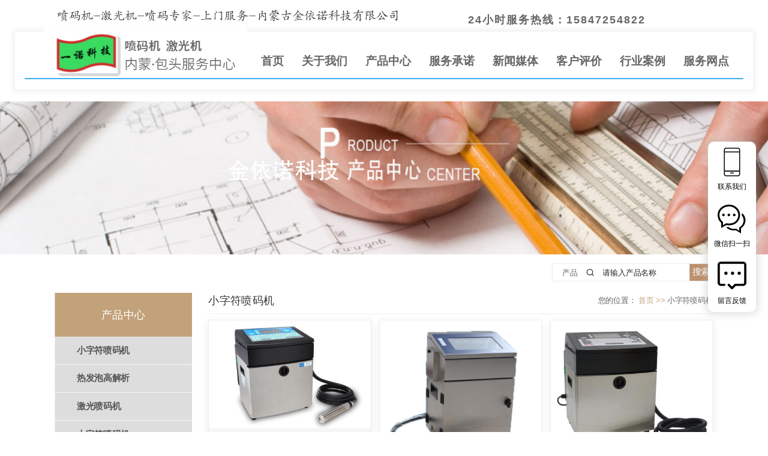

--- FILE ---
content_type: text/html
request_url: http://www.yinuopm.cn/product/xiaozifu
body_size: 17473
content:
<!DOCTYPE html>
<html lang="zh">
    <head>
        <meta http-equiv="Content-Type" content="text/html;charset=utf-8">
        <title>小字符喷码机_喷码机激光机-内蒙古金依诺科技有限公司</title>
        <meta name="description" content="">
        <meta name="keywords" content="">
        
        
        <meta name="viewport" content="width=device-width">
        <script>
            (function() {
                window.os = (function() {
                    var ua = navigator.userAgent;
                    var isWindowsPhone = /(?:Windows Phone)/.test(ua);
                    var isSymbian = /(?:SymbianOS)/.test(ua) || isWindowsPhone;
                    var isAndroid = /(?:Android)/.test(ua);
                    var isFireFox = /(?:Firefox)/.test(ua);
                    var isChrome = /(?:Chrome|CriOS)/.test(ua);
                    var isTablet = /(?:iPad|PlayBook)/.test(ua) || (isAndroid && !/(?:Mobile)/.test(ua)) || (isFireFox && /(?:Tablet)/.test(ua));
                    var isPhone = /(?:iPhone)/.test(ua) && !isTablet;
                    var isPc = !isPhone && !isAndroid && !isSymbian;
                    return {
                        isTablet: isTablet,
                        isPhone: isPhone,
                        isAndroid: isAndroid,
                        isPc: isPc
                    };
                })();

                if (window.os.isTablet || !window.os.isPc) {
                    var metas = document.getElementsByTagName('meta');
                    for (var j = 0; j < metas.length; j++) {
                        var meta = metas[j];
                        if (meta.name === 'viewport') {
                            meta.content = "width=1440, minimal-ui, viewport-fit=cover";
                            return;
                        }
                    }
                }
            })();
        </script>
        

        <meta http-equiv="X-UA-Compatible" content="IE=edge,chrome=1">
        <meta name="renderer" content="webkit">
        <meta name="force-rendering" content="webkit"/>
        <meta name="format-detection" content="telephone=no">
        <meta HTTP-EQUIV="pragma" CONTENT="no-cache">
        <meta HTTP-EQUIV="Cache-Control" CONTENT="no-store, must-revalidate">
        <!-- UC & QQ 强制竖屏 -->
        <meta name="screen-orientation" content="portrait">
        <meta name="x5-orientation" content="portrait">
        <meta name="apple-mobile-web-app-capable" content="yes">
        <meta name="apple-mobile-web-app-status-bar-style" content="black">

        

        <link rel="icon" type="image/x-icon" href="https://aipage-resource-gz.cdn.bcebos.com/upload/a9919a6bc2ab146/1605018615141.png">
        <link rel="miphtml">


        
            <link rel="stylesheet" href="https://aipage-resource-gz.cdn.bcebos.com/static/page_659e841.css" />
    <link rel="stylesheet" href="https://aipage-resource-gz.cdn.bcebos.com/static/client_7c8cb08.css" />
    <link rel="stylesheet" href="https://aipage-resource-gz.cdn.bcebos.com/static/knowledge_fc4398e.css" />

        <link rel="stylesheet" href="/zh/static/theme-pc.css?v=1765861231494" />

        <!--自定义头部-->
        


        

        

        

        <script>
            window.aipage = window.aipage || {};
            window.aipage.env = {
                siteId: '09a4d632-78d7-4806-979a-31450b3c852d',
                pageId: '735417db-0a37-4085-b8d1-25c750a804e6',
                dataId: '0',
                mode: 'bos',
                deviceType: 'pc',
                language: 'zh',
                pageScroll: '{}',
                serviceUrl: 'https://aipage.bce.baidu.com' || location.origin,
                actions: {}
            };
        </script>

        <script src="https://aipage-resource-gz.cdn.bcebos.com/static/lib_bac73d8.js"></script>
        

        
        <!-- 百度统计 -->
        <script>
            var _hmt = _hmt || [];
            (function() {
                var hm = document.createElement("script");
                hm.src = "https://hm.baidu.com/hm.js?c7b324e7f4538e910a9cd8847ab613aa";
                var s = document.getElementsByTagName("script")[0];
                s.parentNode.insertBefore(hm, s);
            })();
        </script>
        
    </head>

    <body>
        

        

        

        <div class="preview" id="preview">
            <div id="a3f2fad4a7a29d9" section-id="a3f2fad4a7a29d9" data-id="a3f2fad4a7a29d9" class="section uk-section uk-padding-remove-vertical uk-section-[object Object] uk-dark navigator" style="padding-top: 0px;padding-bottom: 0px;background: rgba(255, 255, 255, 1);">
                        <div class="ap-background-container uk-cover-container" style="background: rgba(255, 255, 255, 1)">
                            
                        </div>
                    <div class="free-content-wrap" style="max-width: 1200px; margin-left: -600px"><div id="ab00ca8144a393d" class="line" data-id="ab00ca8144a393d" style="left:1px;top:120px;width:1198px;min-height:20px;position:absolute;height:20px">




<div class="line line-h" style="border-color: #39b0f4; border-width: 2px;  
border-top-style: solid; "></div></div><div id="a00c2a213ba0573" class="text no-margin" data-id="a00c2a213ba0573" style="; left:55px;top:12px;width:646px;min-height:30px;position:absolute;height:30px"><div><span style="font-family: FZKai-Z03S; font-size: 20px; color: rgb(51, 51, 51);">喷码机-激光机<span style="font-family: FZKai-Z03S; font-size: 20px; color: rgb(51, 51, 51);">-</span>喷码专家-上门服务<span style="font-family: FZKai-Z03S; font-size: 20px; color: rgb(51, 51, 51);">-内蒙古金依诺科技有限公司</span></span></div></div></div><div class="ap-content-container"> 
 
 
 



 

 


<style>
    
    
    #a3f2fad4a7a29d9 .uk-navbar-nav > li > a::before {
        display: none;
    }

	#a3f2fad4a7a29d9 .uk-navbar-container .uk-navbar-nav>li>a,
    #a3f2fad4a7a29d9 .uk-button {
		color: ;
        font-weight: 600;
        
        font-size: 19px;
        
	}

    
    #a3f2fad4a7a29d9 .uk-navbar-container .uk-container {
		background-color: rgba(255, 255, 255, 1);
	}
    

    

    
    #a3f2fad4a7a29d9 .uk-navbar-nav > li > a > span {
        padding: 0 15px;
    }
    

    

    

	#a3f2fad4a7a29d9 .uk-navbar-container.uk-navbar-sticky {
		background-color: ;
	}

	#a3f2fad4a7a29d9 .uk-navbar-container.uk-navbar-sticky .uk-navbar-nav>li>a {
		color: ;
	}

	#a3f2fad4a7a29d9 .uk-navbar-nav>li.uk-active>a,
	#a3f2fad4a7a29d9 .uk-navbar-nav>li>a:hover,
	#a3f2fad4a7a29d9 .uk-navbar-nav>li>a:hover::before,
	#a3f2fad4a7a29d9 .uk-navbar-nav>li.uk-active>a::before {
		color: ;
        text-decoration: none;
        background-color: rgba(255,255,255,.25) ;    
	}

	#a3f2fad4a7a29d9 .ap-header-mobile #ap-header-mobile-container { 
        background-color: #fff; 
    } 
    #a3f2fad4a7a29d9 #ap-header-mobile-container .ap-nav-mobile-wrapper .ap-nav-mobile-container { 
        background: #191919 } 
    #a3f2fad4a7a29d9 .ap-header-mobile #ap-nav-mobile-container-item-wrapper>li>a,
	#a3f2fad4a7a29d9 .ap-header-mobile #ap-header-common-ope-wrapper>li>a{ 
        color: #A6A6A6; 
    } 

    
    
    .preview { 
        
	    left: 0; 
		-webkit-transition: .4s left ease-in-out; 
        -moz-transition: .4s left ease-in-out; 
        -o-transition: .4s left ease-in-out;
        transition: .4s left ease-in-out; 
         
         } 
    .previewMove { 
         
        left: -20vw; right: auto; 
         
         }
</style>

<div class="ap-header-mobile uk-hidden@m" uk-header uk-sticky="sel-target: .uk-navbar-container; cls-active: uk-navbar-sticky; animation: uk-animation-slide-top;">
	<div class="ap-header-mobile-container" id="ap-header-mobile-container">
		<div class="ap-header-mobile-logo">
			<a class="ap-nav-logo-link" href="/">
				<img src="https://aipage-resource-gz.cdn.bcebos.com/upload/a9919a6bc2ab146/1605105957858.png" alt="喷码机激光机-内蒙古金依诺科技有限公司">
            </a>
        </div>
        <div class="uk-navbar-right uk-position-center-right">
            <a class="uk-navbar-toggle" data-item="pages">
                <div class="uk-navbar-toggle-icon uk-icon" id="showNavWrapper">
                    <svg width="20" height="20" viewBox="0 0 20 20" xmlns="http://www.w3.org/2000/svg" ratio="1">
                        <rect y="9" width="20" height="2"/>
                        <rect y="3" width="20" height="2"/>
                        <rect y="15" width="20" height="2"/>
                    </svg>
                </div>
            </a>
        </div>
        <div class="ap-nav-mobile-wrapper">
                <div class="ap-nav-mobile-container   ap-nav-mobile-container-right "> 
                    <div class="ap-nav-mobile-container-close-button-wrapper">
                        <div class="ap-nav-mobile-container-close-button">
                            <svg width="18" height="18" viewBox="0 0 14 14" xmlns="http://www.w3.org/2000/svg" ratio="1">
                                <line fill="none" stroke="#ccc" stroke-width="1.1" x1="1" y1="1" x2="13" y2="13"/>
                                <line fill="none" stroke="#ccc" stroke-width="1.1" x1="13" y1="1" x2="1" y2="13"/>
                            </svg>
                        </div>
                    </div>
                    <div class="ap-nav-mobile-container-item">
                        <ul class="ap-nav-mobile-container-item-wrapper" id="ap-nav-mobile-container-item-wrapper">
                            
                            <li class="ap-nav-mobile-container-item-list">
                                <a href="/" class="uk-text-capitalize" target="_self">
                                    <i class="nav-icon"></i>
                                    首页
                                </a>
                                
                            </li>
                            
                            <li class="ap-nav-mobile-container-item-list">
                                <a href="/guanyuwomen" class="uk-text-capitalize" target="_self">
                                    <i class="nav-icon"></i>
                                    关于我们
                                </a>
                                
                            </li>
                            
                            <li class="ap-nav-mobile-container-item-list">
                                <a href="/chanpin" class="uk-text-capitalize" target="_self">
                                    <i class="nav-icon"></i>
                                    产品中心
                                </a>
                                
                            </li>
                            
                            <li class="ap-nav-mobile-container-item-list">
                                <a href="/womendefuwu" class="uk-text-capitalize" target="_self">
                                    <i class="nav-icon"></i>
                                    服务承诺
                                </a>
                                
                            </li>
                            
                            <li class="ap-nav-mobile-container-item-list">
                                <a href="/xinwenmeiti" class="uk-text-capitalize" target="_self">
                                    <i class="nav-icon"></i>
                                    新闻媒体
                                </a>
                                
                            </li>
                            
                            <li class="ap-nav-mobile-container-item-list">
                                <a href="/kehupingjia" class="uk-text-capitalize" target="_self">
                                    <i class="nav-icon"></i>
                                    客户评价
                                </a>
                                
                            </li>
                            
                            <li class="ap-nav-mobile-container-item-list">
                                <a href="/hangyeyingyong" class="uk-text-capitalize" target="_self">
                                    <i class="nav-icon"></i>
                                    行业案例
                                </a>
                                
                            </li>
                            
                            <li class="ap-nav-mobile-container-item-list">
                                <a href="/lianxiwomen" class="uk-text-capitalize" target="_self">
                                    <i class="nav-icon"></i>
                                    服务网点
                                </a>
                                
                            </li>
                            
                        </ul>
                    </div>

                    <div class="uk-padding-large">
                        <div class="topbar-left uk-text-left">
                            <ul class="top-links" data-item="linkItems">
                                
                            </ul>
                        </div>

                        <div class="topbar-right uk-text-left">
                            
                            <div style="text-align: right; text-shadow: none; line-height: 36px; letter-spacing: 2px;">         <span style="font-size: 18px; color: rgb(102, 102, 102);">24小时服务热线：15847254822</span><span style="font-size: 18px; color: rgb(102, 102, 102);">                      </span></div>
                            
                        </div>
                    </div>
                </div>
        </div>
    </div>
</div>

<div class="header-topbar uk-visible@m">
	<div class="uk-container  ">
        <div class=" uk-child-width-expand@m uk-grid uk-grid-collapse" uk-grid>
            <div class="topbar-left uk-text-center uk-text-left@m">
                <ul class="top-links" data-item="linkItems">
                    
                </ul>
            </div>

            <div class="topbar-right uk-text-center uk-text-right@m" data-item="intro">
                
                <div style="text-align: right; text-shadow: none; line-height: 36px; letter-spacing: 2px;">         <span style="font-size: 18px; color: rgb(102, 102, 102);">24小时服务热线：15847254822</span><span style="font-size: 18px; color: rgb(102, 102, 102);">                      </span></div>
                
            </div>
        </div>
    </div>
</div>

<div class="ap-header uk-visible@m" uk-header uk-sticky="sel-target: .uk-navbar-container; cls-active: uk-navbar-sticky; animation: uk-animation-slide-top;">
    <div class="uk-navbar-container">
        <div class="uk-container  uk-position-relative uk-margin uk-background-default">
            <nav class="uk-navbar" uk-navbar="align:left,boundary:!.uk-navbar-container">
                <div class="uk-navbar-left">
                    
                    <a href="/" class="uk-navbar-item uk-logo">
                        <img data-item="logo" src="https://aipage-resource-gz.cdn.bcebos.com/upload/a9919a6bc2ab146/1605105957858.png" class="uk-responsive-height" style="width: -1px" alt="喷码机激光机-内蒙古金依诺科技有限公司">
                    </a>
                    
                </div>

                <div class="uk-navbar-right">
                    <ul class="uk-navbar-nav" data-item="pages">
                        
                        <li class="menu-item menu-item-type-post_type menu-item-object-page">
                            <a href="/" class="uk-text-capitalize" target="_self">
                                
                                <span>首页</span>
                            </a>

                            
                        </li>
                        
                        <li class="menu-item menu-item-type-post_type menu-item-object-page">
                            <a href="/guanyuwomen" class="uk-text-capitalize" target="_self">
                                
                                <span>关于我们</span>
                            </a>

                            
                        </li>
                        
                        <li class="menu-item menu-item-type-post_type menu-item-object-page">
                            <a href="/chanpin" class="uk-text-capitalize" target="_self">
                                
                                <span>产品中心</span>
                            </a>

                            
                        </li>
                        
                        <li class="menu-item menu-item-type-post_type menu-item-object-page">
                            <a href="/womendefuwu" class="uk-text-capitalize" target="_self">
                                
                                <span>服务承诺</span>
                            </a>

                            
                        </li>
                        
                        <li class="menu-item menu-item-type-post_type menu-item-object-page">
                            <a href="/xinwenmeiti" class="uk-text-capitalize" target="_self">
                                
                                <span>新闻媒体</span>
                            </a>

                            
                        </li>
                        
                        <li class="menu-item menu-item-type-post_type menu-item-object-page">
                            <a href="/kehupingjia" class="uk-text-capitalize" target="_self">
                                
                                <span>客户评价</span>
                            </a>

                            
                        </li>
                        
                        <li class="menu-item menu-item-type-post_type menu-item-object-page">
                            <a href="/hangyeyingyong" class="uk-text-capitalize" target="_self">
                                
                                <span>行业案例</span>
                            </a>

                            
                        </li>
                        
                        <li class="menu-item menu-item-type-post_type menu-item-object-page">
                            <a href="/lianxiwomen" class="uk-text-capitalize" target="_self">
                                
                                <span>服务网点</span>
                            </a>

                            
                        </li>
                        
                    </ul>
                    
                    <div class="uk-navbar-item uk-flex uk-flex-row">
                        

                        
                    </div>

                    
                </div>

            </nav>

            <div class="search-box-wrap">
                <form class="ap-search-form" data-url="/search" data-type>
                    <div class="search-box">
                        <input placeholder="请输入关键词" class="uk-input search-input" type="text">
                    </div>
                </form>
            </div>
        </div>
    </div>
    <div class="uk-navbar-dropbar uk-navbar-dropbar-slide"></div>
</div>


<script>
	$(function(){

    $('#a3f2fad4a7a29d9 .search-control').on('click', '.fa-search', function () {
        let width = $('#a3f2fad4a7a29d9 .search-control').position().left;
        $('#a3f2fad4a7a29d9  .uk-navbar-left, #a3f2fad4a7a29d9  .uk-navbar-nav, #a3f2fad4a7a29d9 .fa-search').hide();
        $('#a3f2fad4a7a29d9  .search-box-wrap, #a3f2fad4a7a29d9  .fa-close').css({width: width + 'px'}).fadeIn(); 
        $('#a3f2fad4a7a29d9 .search-input').focus();
    });

    $('#a3f2fad4a7a29d9 .search-control').on('click', '.fa-close', function () {
        $('#a3f2fad4a7a29d9 .search-box-wrap, #a3f2fad4a7a29d9 .fa-close').hide(); 
        $('#a3f2fad4a7a29d9 .uk-navbar-left, #a3f2fad4a7a29d9 .uk-navbar-nav, #a3f2fad4a7a29d9 .fa-search').fadeIn();
    });
})

</script></div></div><div id="a5bdca45b3ab215" section-id="a5bdca45b3ab215" data-id="a5bdca45b3ab215" class="section uk-section uk-section-small uk-dark free" style=";height:279px;overflow:hidden;"><div class="ap-background-container uk-cover-container" style="
                    position: absolute">
                    <div class="ap-background-layer" style="background-color: undefined"></div>
                    <div class="ap-background-layer" style="
                        opacity: 1;
                        background-position: center center;
                        background-repeat: no-repeat;
                        background-size: cover;
                        background-image: url(https://aipage-resource-gz.cdn.bcebos.com/upload/a9919a6bc2ab146/1605101887197.png);
                        background-attachment: auto;">
                    </div>
                </div><div class="free-content-wrap" style="max-width: 1200px; margin-left: -600px"><div id="a9dcaa6bb0a86d5" class="text no-margin" data-id="a9dcaa6bb0a86d5" style="; left:284px;top:96px;width:262px;min-height:61px;position:absolute;height:61px"><div><span style="font-size: 41px; color: rgb(255, 255, 255); font-family: FZHei-B01S;">   金依诺科技</span></div></div></div><div class="ap-content-container"> </div></div><div id="ae661a86f5a766c" section-id="ae661a86f5a766c" data-id="ae661a86f5a766c" class="section uk-section  uk-dark category" style><div class="free-content-wrap" style="max-width: 1200px; margin-left: -600px"><div id="a0c84ad1d9a064e" class="search-1" data-id="a0c84ad1d9a064e" style="left:906px;top:16px;width:294px;min-height:33px;position:absolute;height:33px"><form class="ap-search-form" data-url="/search" autocomplete="on" data-category="2ecd7935-4853-41dd-a671-6ec4e1bbe27e,7c6fde07-5ac8-4833-971e-723aef7ca9c0,58a24fa9-834a-4b3e-bee6-1cf97a126c36,62d549ff-eb68-448a-9864-9a871d5de5b7,94d1aafc-4751-4cac-8dac-2d2a28e6b92d,c82ac3ce-7b45-4331-8f9c-8daddf8c778b,60f9502c-51d2-43df-8246-2ec812ec1c2c,dda1e57a-9060-4358-947c-93ec86521180,e747fddc-a5fe-4803-88cc-c73fdf799769">
    <div class="inner-form">
        <div class="search-box" style="display: block">
            <div class="select-text"></div>
            <ul class="search-type  hide">
                
                
                <li data-value="/product-search" data-type="101">产品</li>
                
                
                
            </ul>
        </div>
        <div class="input-field first-wrap">
            <svg class="icon" viewBox="0 0 1024 1024" version="1.1" xmlns="http://www.w3.org/2000/svg" p-id="2258" width="128" height="128"><path d="M924.31327975 877.71348306l-177.24797232-177.57248318a371.11091474 371.11091474 0 0 0 85.70338633-237.89910114C832.76869376 256.69655698 666.61900107 90.125 461.52797418 90.125 256.37204611 90.125 90.125 256.69655698 90.125 462.24189875c0 205.51289118 166.24704611 372.21425217 371.30562158 372.21425299 91.25252655 0 174.78168777-33.0027811 239.42430285-87.74780658l177.0857169 177.50758117a32.58091598 32.58091598 0 0 0 46.30773641 0 32.87297625 32.87297625 0 0 0 0-46.46999186h0.06490201z m-462.85020758-108.93838183a304.84574451 304.84574451 0 0 1-216.22175794-89.75977542 305.55966907 305.55966907 0 0 1-89.53261715-216.77342707 305.13780396 305.13780396 0 0 1 89.56506858-216.74097564 304.84574451 304.84574451 0 0 1 432.50841787 0 305.59211965 305.59211965 0 0 1 89.50016657 216.74097564 305.13780396 305.13780396 0 0 1-89.56506859 216.77342707 304.84574451 304.84574451 0 0 1-216.25420934 89.75977542z" p-id="2259"/></svg>

            <input class="search-input" type="text" name="keyword" placeholder="请输入产品名称">
        </div>

        
        <div class="input-field second-wrap">
            <button class="btn-search" type="submit">搜索</button>
        </div>
        
    </div>
</form>
<script>
    $(function () {
        var $searchBox = $('#a0c84ad1d9a064e .search-box'),
            $searchType = $('#a0c84ad1d9a064e .search-type'),
            $searchText = $('#a0c84ad1d9a064e .select-text'),
            $inputType = $("#a0c84ad1d9a064e input[name='type']"),
            type = $.getUrlParam('type');

        if ($searchBox.length) {
            $searchType.css({ top: $searchBox.height() });

            $searchType.on('click', 'li', function (e) {
                e.stopPropagation();
                var value = $(this).data('type');
                var text = $(this).text();
                $inputType.val(value);
                $searchText.text(text);
                $searchType.removeClass('show');
                $(this).addClass('active').siblings().removeClass('active');
            });

            $searchText.click(function (e) {
                e.stopPropagation();
                $searchType.toggleClass('show');
            });

            var $typeItems = $searchType.find('li');

            // 条件判断：容器不可见且只有一个选项
            if (!$searchType.is(':visible') && $typeItems.length === 1) {
                var $targetItem = type ? $typeItems.filter(`[data-type="${type}"]`) : $typeItems.first();
                $targetItem.length && $targetItem.trigger('click');
            }

            $("body").on('click', function (e) {
                $searchType.removeClass('show');
            });
        }
    })
</script></div></div><div class="ap-content-container">
<div class="uk-container category-list">
     
    <div class="uk-grid uk-grid-medium">
        
        
        
        

        <div class="uk-width-expand@m uk-margin-medium">
            <div class="uk-flex content-header uk-flex-between uk-flex-middle bb-1 uk-margin-small">
                
                <h3 class="uk-margin-remove uk-h4 uk-visible@m">小字符喷码机</h3>
                

                <div class="breadcrumbs">
                    
                    您的位置：
                    
                    
                        
                        <a href="/">
                            首页 >>
                        </a>
                        
                    
                        
                        <span>
                        小字符喷码机
                        </span>
                        
                    
                </div>
            </div>
            <div class="uk-grid uk-grid-stack" uk-grid>
                <div class="uk-width-1-1@m uk-first-column">
                    <div class="data-list uk-margin uk-grid-margin uk-grid-match uk-grid-small uk-child-width-1-2 uk-child-width-1-3@m uk-grid uk-scrollspy-inview uk-animation-fade" uk-grid data-item="items">                     
                        
                        <div>
                            <div class="uk-card border-1 uk-card-small uk-card-hover uk-card-default">

                                
                                


                                <div class="uk-card-media-top">
                                    <a href="/product-detail/b05g6GmB" target="_blank" title="LT710小字符喷码机">
                                        <img class="lazy img width-100" src="https://aipage-resource-gz.cdn.bcebos.com/upload/a9919a6bc2ab146/1599009216315.jpeg@w_400" alt="LT710小字符喷码机">
                                    </a>
                                </div>
                                
                            
                                
                                <div class="uk-card-body uk-text-left uk-position-relative">
                                    <a href="/product-detail/b05g6GmB" target="_blank" title="LT710小字符喷码机" data-item="items[0].title" class="uk-h4 uk-margin-remove max-line-2">LT710小字符喷码机</a>
                                    
                                    <p class="max-line-3" data-item="items[0].abstract">LT710经济型小字符喷码机，质优价廉省耗材，限时购机价格大放送，老客户回馈大礼包，送一年延保服务</p>
                                                                 
                                </div>         
                            </div>
                        </div>
                        
                        <div>
                            <div class="uk-card border-1 uk-card-small uk-card-hover uk-card-default">

                                
                                


                                <div class="uk-card-media-top">
                                    <a href="/product-detail/WrzGRAPW" target="_blank" title="K7650X智能型喷码机（出口机型、多国语言）">
                                        <img class="lazy img width-100" src="https://aipage-resource-gz.cdn.bcebos.com/upload/a9919a6bc2ab146/1647614152230.png@w_400" alt="K7650X智能型喷码机（出口机型、多国语言）">
                                    </a>
                                </div>
                                
                            
                                
                                <div class="uk-card-body uk-text-left uk-position-relative">
                                    <a href="/product-detail/WrzGRAPW" target="_blank" title="K7650X智能型喷码机（出口机型、多国语言）" data-item="items[1].title" class="uk-h4 uk-margin-remove max-line-2">K7650X智能型喷码机（出口机型、多国语言）</a>
                                    
                                    <p class="max-line-3" data-item="items[1].abstract">10英寸触摸屏、中英文输入，支持多国语言，支持矢量字体编辑及点阵字体，字体种类丰富，多种字体喷印，可喷印一维/二维码、班次、条形码、图片、计数器等多种信息</p>
                                                                 
                                </div>         
                            </div>
                        </div>
                        
                        <div>
                            <div class="uk-card border-1 uk-card-small uk-card-hover uk-card-default">

                                
                                


                                <div class="uk-card-media-top">
                                    <a href="/product-detail/Nw34l7eN" target="_blank" title="LT760小字符喷码机">
                                        <img class="lazy img width-100" src="https://aipage-resource-gz.cdn.bcebos.com/upload/a9919a6bc2ab146/1599008490154.jpeg@w_400" alt="LT760小字符喷码机">
                                    </a>
                                </div>
                                
                            
                                
                                <div class="uk-card-body uk-text-left uk-position-relative">
                                    <a href="/product-detail/Nw34l7eN" target="_blank" title="LT760小字符喷码机" data-item="items[2].title" class="uk-h4 uk-margin-remove max-line-2">LT760小字符喷码机</a>
                                    
                                    <p class="max-line-3" data-item="items[2].abstract">高性价比喷码机，11月大放价，价保30天，品质保证</p>
                                                                 
                                </div>         
                            </div>
                        </div>
                        
                        <div>
                            <div class="uk-card border-1 uk-card-small uk-card-hover uk-card-default">

                                
                                


                                <div class="uk-card-media-top">
                                    <a href="/product-detail/bEQRnaZb" target="_blank" title="LT1000M微字符喷码机">
                                        <img class="lazy img width-100" src="https://aipage-resource-gz.cdn.bcebos.com/upload/a9919a6bc2ab146/1599009238518.jpeg@w_400" alt="LT1000M微字符喷码机">
                                    </a>
                                </div>
                                
                            
                                
                                <div class="uk-card-body uk-text-left uk-position-relative">
                                    <a href="/product-detail/bEQRnaZb" target="_blank" title="LT1000M微字符喷码机" data-item="items[3].title" class="uk-h4 uk-margin-remove max-line-2">LT1000M微字符喷码机</a>
                                    
                                    <p class="max-line-3" data-item="items[3].abstract">经济实用 应用广泛
此机型适合在微小零部件上标识，适用于电线电缆、电子、医疗器械等领域。
减小耗材消耗量，使溶剂挥发得到有效控制，大大节约了耗材</p>
                                                                 
                                </div>         
                            </div>
                        </div>
                        
                        <div>
                            <div class="uk-card border-1 uk-card-small uk-card-hover uk-card-default">

                                
                                


                                <div class="uk-card-media-top">
                                    <a href="/product-detail/N1Qo98lN" target="_blank" title="LT1000P颜料型喷码机">
                                        <img class="lazy img width-100" src="https://aipage-resource-gz.cdn.bcebos.com/upload/a9919a6bc2ab146/1599009238518.jpeg@w_400" alt="LT1000P颜料型喷码机">
                                    </a>
                                </div>
                                
                            
                                
                                <div class="uk-card-body uk-text-left uk-position-relative">
                                    <a href="/product-detail/N1Qo98lN" target="_blank" title="LT1000P颜料型喷码机" data-item="items[4].title" class="uk-h4 uk-margin-remove max-line-2">LT1000P颜料型喷码机</a>
                                    
                                    <p class="max-line-3" data-item="items[4].abstract">颜料型喷码机使用方便、不沉淀、高吸附力，可喷印黄、白、红、蓝等多种颜色</p>
                                                                 
                                </div>         
                            </div>
                        </div>
                        
                        <div>
                            <div class="uk-card border-1 uk-card-small uk-card-hover uk-card-default">

                                
                                


                                <div class="uk-card-media-top">
                                    <a href="/product-detail/Bg2veEOb" target="_blank" title="N300小字符喷码机（可定制）">
                                        <img class="lazy img width-100" src="https://aipage-resource-gz.cdn.bcebos.com/upload/a9919a6bc2ab146/1605870559323.png@w_400" alt="N300小字符喷码机（可定制）">
                                    </a>
                                </div>
                                
                            
                                
                                <div class="uk-card-body uk-text-left uk-position-relative">
                                    <a href="/product-detail/Bg2veEOb" target="_blank" title="N300小字符喷码机（可定制）" data-item="items[5].title" class="uk-h4 uk-margin-remove max-line-2">N300小字符喷码机（可定制）</a>
                                    
                                    <p class="max-line-3" data-item="items[5].abstract">可根据客户需求特殊功能定制机型，满足客户个性化差异化的产品喷码标识和特殊环境、特殊工况下的联动喷码需求以及产品线集成化喷印系统的实现</p>
                                                                 
                                </div>         
                            </div>
                        </div>
                               
                    </div>

                    <ul class="uk-pagination uk-flex-center" data-total="1" data-pn="1" data-id="2ecd7935-4853-41dd-a671-6ec4e1bbe27e">
                        
        
    
                    </ul>
                </div>

            </div>
        </div>

        
        <div class="uk-width-auto sidebar uk-flex-first@m">
            <div class="accordion-menu menu-list uk-margin">
                
                <div class="accordion-menu-header uk-background-primary uk-padding-small">
                    <h4 class="uk-margin-remove uk-text-center">产品中心</h4>
                </div>
                

                

                
                <ul>
                    
                    
                    <li class="menu-item">
                        <a href="/product/xiaozifu" title="小字符喷码机" class="uk-text-bold">
                            小字符喷码机

                            
                        </a>

                        
                    </li>
                    
                    
                    
                    <li class="menu-item">
                        <a href="/product/refapaogoajiexi" title="热发泡高解析" class="uk-text-bold">
                            热发泡高解析

                            
                        </a>

                        
                    </li>
                    
                    
                    
                    <li class="menu-item">
                        <a href="/product/jiguang" title="激光喷码机" class="uk-text-bold">
                            激光喷码机

                            
                        </a>

                        
                    </li>
                    
                    
                    
                    <li class="menu-item">
                        <a href="/product/dazifu" title="大字符喷码机" class="uk-text-bold">
                            大字符喷码机

                            
                        </a>

                        
                    </li>
                    
                    
                    
                    <li class="menu-item">
                        <a href="/product/shouchi" title="手持喷码机" class="uk-text-bold">
                            手持喷码机

                            
                        </a>

                        
                    </li>
                    
                    
                    
                    <li class="menu-item">
                        <a href="/product/dingzhi" title="定制设备" class="uk-text-bold">
                            定制设备

                            
                        </a>

                        
                    </li>
                    
                    
                    
                    <li class="menu-item">
                        <a href="/product/penmafuzhu" title="喷码辅助设备" class="uk-text-bold">
                            喷码辅助设备

                            
                        </a>

                        
                    </li>
                    
                    
                    
                    <li class="menu-item">
                        <a href="/product/haocai" title="耗材" class="uk-text-bold">
                            耗材

                            
                        </a>

                        
                    </li>
                    
                    
                    
                    <li class="menu-item">
                        <a href="/product/peijian" title="配件" class="uk-text-bold">
                            配件

                            
                        </a>

                        
                    </li>
                    
                    
                    
                    <li class="menu-item">
                        <a href="/product/kehupingjia" title="客户评价" class="uk-text-bold">
                            客户评价

                            
                        </a>

                        
                    </li>
                    
                    
                </ul>
                
            </div>

            
            <div class="uk-card contact uk-background-primary uk-light uk-card-small uk-margin">
                
                <img class="width-100" src="https://aipage-resource-gz.cdn.bcebos.com/sys/img/tel.jpg" alt="联系我们">
                
                <div class="uk-card-body uk-text-center">
                    <div>服务热线</div>
                    <div class="phone">15847254822  0472-2767010</div>
                </div>
            </div>
            

            
            <div class="hot-list border-1">
                <h4 class="uk-h4 hot-title">热门推荐</h4>

                <div class="uk-grid uk-grid-small uk-child-width-1-2 uk-grid-match">
                    
                    <div>
                        <div class="hot-item">
                            <a class="thumb" href="/product-detail/b05g6GmB" target="_blank">
                                <img class="width-100" src="https://aipage-resource-gz.cdn.bcebos.com/upload/a9919a6bc2ab146/1599009216315.jpeg@w_300" alt="LT710小字符喷码机">
                            </a>
                            <h4 class="max-line-2 uk-text-small uk-margin-small">
                                <a href="/product-detail/b05g6GmB" target="_blank">LT710小字符喷码机</a>
                            </h4>                   
                        </div>
                    </div>
                    
                    <div>
                        <div class="hot-item">
                            <a class="thumb" href="/product-detail/WrzGRAPW" target="_blank">
                                <img class="width-100" src="https://aipage-resource-gz.cdn.bcebos.com/upload/a9919a6bc2ab146/1647614152230.png@w_300" alt="K7650X智能型喷码机（出口机型、多国语言）">
                            </a>
                            <h4 class="max-line-2 uk-text-small uk-margin-small">
                                <a href="/product-detail/WrzGRAPW" target="_blank">K7650X智能型喷码机（出口机型、多国语言）</a>
                            </h4>                   
                        </div>
                    </div>
                    
                </div>
            </div>
            
        </div>
        
    </div>
</div>
<script>
    $(function(){
        var product_link = sessionStorage.getItem('product_link');
        $('#ae661a86f5a766c .menu-item a').click(function(){
            sessionStorage.setItem('product_link', $(this).attr("href"));
        });
        $('#ae661a86f5a766c .menu-item a[href="'+product_link +'"]').parents(".menu-item").addClass('active').parents('.submenu').css({display: 'block'});
    });
</script>
</div></div><div id="a3909ac553a750a" section-id="a3909ac553a750a" data-id="a3909ac553a750a" class="section uk-section uk-padding-remove-vertical uk-dark footer" style=";height:511px;overflow:hidden;background: rgba(155,155,155,0.21);">
                        <div class="ap-background-container uk-cover-container" style="background: rgba(155,155,155,0.21)">
                            
                        </div>
                    <div class="free-content-wrap" style="max-width: 1200px; margin-left: -600px"><div id="a3538a515aa0718" class="box" data-id="a3538a515aa0718" style="left:-171px;top:156px;width:1542px;min-height:43px;position:absolute;height:43px"><div class="ele-wrap normal"></div></div><div id="a82fba141ba1786" class="box" data-id="a82fba141ba1786" style="left:-168px;top:207px;width:1514px;min-height:302px;position:absolute;height:302px"><div class="ele-wrap normal"><div id="a3574ab36aa5f2b" class="image" data-id="a3574ab36aa5f2b" style="left:1231px;top:58px;width:95px;min-height:95px;position:absolute;height:95px">




    

        
        <div class="img-wrap " style=";background-image: url(https://aipage-resource-gz.cdn.bcebos.com/upload/a9919a6bc2ab146/1607066596260.jpeg);">
            <img src="https://aipage-resource-gz.cdn.bcebos.com/upload/a9919a6bc2ab146/1607066596260.jpeg" width="100%" style="opacity: 0" alt="包头喷码机激光机，激光喷码机，激光打标机，大字符水泥喷码机，内蒙古金依诺科技有限公司">
        </div>
        

    

</div><div id="af9c9abfbaa085a" class="text nowrap" data-id="af9c9abfbaa085a" style="; left:647px;top:67px;width:280px;min-height:183px;position:absolute;height:183px"><div style="line-height: 29px; text-align: center;"><span style="font-size: 17px; color: rgb(49, 50, 49);">电话：0472-2767010</span></div><div style="line-height: 29px; text-align: center;"><span style="font-size: 17px; color: rgb(49, 50, 49);">手机：15847254822  </span></div><div style="line-height: 29px; text-align: center;"><span style="font-size: 17px; color: rgb(49, 50, 49);">      </span><span style="font-size: 17px; color: rgb(49, 50, 49);">  </span><span style="color: rgb(49, 50, 49); font-size: 17px; background-color: transparent;">  地址：内蒙古包头市青山区</span></div><div style="line-height: 29px; text-align: center;"><span style="font-size: 17px;"><span style="color: rgb(49, 50, 49);">           </span></span><span style="font-size: 17px;"><span style="color: rgb(49, 50, 49);">110国道</span></span><span style="font-size: 17px;"><span style="color: rgb(49, 50, 49);">银海新村工业园区</span></span></div><div style="line-height: 29px; text-align: center;"><span style="font-size: 17px; color: rgb(49, 50, 49);">     </span></div><div style="line-height: 29px; text-align: center;"><span style="color: rgb(11, 12, 12); font-family: NotoSansSC-Light; font-size: 17px; background-color: transparent;">            </span></div></div><div id="a2063abac6a5654" class="text no-margin" data-id="a2063abac6a5654" style="; left:1248px;top:150px;width:78px;min-height:36px;position:absolute;height:36px"><div style="line-height: 18px;"><span style="font-size: 12px;">微信扫一扫</span></div><div style="line-height: 18px;"><span style="font-size: 12px;">添加通讯录</span></div></div><div id="a7285a4d2eae36e" class="box" data-id="a7285a4d2eae36e" style="left:180px;top:25px;width:112px;min-height:72px;position:absolute;height:72px"><div class="ele-wrap normal"><div id="a1286a16daa990d" class="image" data-id="a1286a16daa990d" style="left:3px;top:1px;width:106px;min-height:70px;position:absolute;height:70px">




    

        
        <div class="img-wrap " style=";background-image: url(https://aipage-resource-gz.cdn.bcebos.com/upload/a9919a6bc2ab146/1605018615141.png);">
            <img src="https://aipage-resource-gz.cdn.bcebos.com/upload/a9919a6bc2ab146/1605018615141.png" width="100%" style="opacity: 0" alt="包头喷码机激光机,激光喷码机，激光打标机,大字符水泥喷码机">
        </div>
        

    

</div></div></div><div id="a4149a9329ae9b9" class="image" data-id="a4149a9329ae9b9" style="left:1076px;top:62px;width:90px;min-height:90px;position:absolute;height:90px">




    

        
        <div class="img-wrap " style=";background-image: url(https://aipage-resource-gz.cdn.bcebos.com/upload/a9919a6bc2ab146/1604678555804.png@wm_2,t_IA==);">
            <img src="https://aipage-resource-gz.cdn.bcebos.com/upload/a9919a6bc2ab146/1604678555804.png@wm_2,t_IA==" width="100%" style="opacity: 0" alt="包头喷码机激光机，激光喷码机，激光打标机，大字符水泥喷码机，内蒙古金依诺科技有限公司">
        </div>
        

    

</div><div id="a26f6afa13a2ae3" class="text no-margin" data-id="a26f6afa13a2ae3" style="; left:1090px;top:150px;width:73px;min-height:36px;position:absolute;height:36px"><div style="line-height: 18px;"><span style="font-size: 12px;">微信扫一扫</span></div><div style="line-height: 18px;"><span style="font-size: 12px;">登公司官网</span></div></div><div id="a827ca56fda2590" class="text no-margin" data-id="a827ca56fda2590" style="; left:707px;top:31px;width:305px;min-height:34px;position:absolute;height:34px"><div style="line-height: 24px; text-shadow: none;"><span style="font-size: 20px; color: rgb(11, 12, 12); font-family: NotoSansSC-Light;">内蒙古金依诺科技有限公司</span></div><div style="line-height: 6px; letter-spacing: 1px; text-shadow: none;"><span style="color: rgb(11, 12, 12);"><span style="font-size: 18px;"><span style="font-family: NotoSansSC-Light;"><br></span></span></span></div></div><div id="ab15ca9bdda37b8" class="text no-margin" data-id="ab15ca9bdda37b8" style="; left:174px;top:123px;width:200px;min-height:79px;position:absolute;height:79px"><div><span style="font-size: 16px; color: rgb(49, 49, 48);">   金依诺科技主营产品：</span></div><div><br></div><div style="line-height: 34px;"><span style="font-size: 16px;"><span style="color: rgb(49, 49, 48);">  </span></span><a href="/chanpin" rel="noopener" target="_blank"><span style="font-size: 16px;"><span style="color: rgb(49, 49, 48);"> </span></span></a></div></div><div id="a68faa3a29a02b4" class="text no-margin" data-id="a68faa3a29a02b4" style="; left:707px;top:251px;width:242px;min-height:25px;position:absolute;height:25px"><div style="text-shadow: none;"><span style="font-size: 17px; color: rgb(49, 50, 49);">Copyright © 2019 版权所有</span></div></div><div id="ae440a3c71a04e8" class="link nowrap" data-id="ae440a3c71a04e8" style="left:757px;top:219px;width:150px;min-height:32px;position:absolute;height:32px"><a href="/" target="_self">www.yinuopm.cn   </a></div><div id="a2f90a9877a8e2b" class="text no-margin" data-id="a2f90a9877a8e2b" style="; left:708px;top:191px;width:65px;min-height:24px;position:absolute;height:24px"><div><span style="font-size: 17px; color: rgb(49, 50, 49);">邮箱：</span></div></div><div id="a0e03a9d91afd94" class="text no-margin" data-id="a0e03a9d91afd94" style="; left:707px;top:219px;width:55px;min-height:24px;position:absolute;height:24px"><div><span style="font-size: 17px; color: rgb(49, 50, 49);">网址：</span></div></div><div id="a7138a86d8a6f21" class="link nowrap" data-id="a7138a86d8a6f21" style="left:189px;top:168px;width:136px;min-height:32px;position:absolute;height:32px"><a href="/chanpin" target="_blank">包头喷码机激光机</a></div><div id="a4bcaa5baead2d7" class="link nowrap" data-id="a4bcaa5baead2d7" style="left:390px;top:168px;width:150px;min-height:32px;position:absolute;height:32px"><a href="/product/shouchi" target="_blank">  小型可手持喷码机</a></div><div id="ae731afd02a4b55" class="link nowrap" data-id="ae731afd02a4b55" style="left:188px;top:243px;width:150px;min-height:32px;position:absolute;height:32px"><a href="/product/dazifu" target="_blank">大字符水泥喷码机  </a></div><div id="ab478a3073a6c50" class="link nowrap" data-id="ab478a3073a6c50" style="left:390px;top:243px;width:150px;min-height:32px;position:absolute;height:32px"><a href="/womendefuwu" target="_blank">  喷码机墨水耗材配件维修</a></div><div id="a213ca9dd9aa85f" class="link nowrap" data-id="a213ca9dd9aa85f" style="left:390px;top:205px;width:150px;min-height:32px;position:absolute;height:32px"><a href="/product/refapaogoajiexi" target="_blank">二维码可追溯UV喷码机</a></div><div id="a387ba81b7ac2bd" class="link nowrap" data-id="a387ba81b7ac2bd" style="left:188px;top:205px;width:150px;min-height:32px;position:absolute;height:32px"><a href="/product/jiguang" target="_blank">激光喷码机打标机    </a></div><div id="a2f68abfa8ae435" class="text no-margin" data-id="a2f68abfa8ae435" style="; left:300px;top:28px;width:235px;min-height:71px;position:absolute;height:71px"><div style="line-height: 32px; letter-spacing: 0px; text-shadow: none;"><span style="font-size: 23px; color: rgb(11, 12, 12); font-family: NotoSansSC-Medium;">     喷码机  激光机</span></div><div style="line-height: 32px; text-shadow: none; letter-spacing: 0px;"><span style="font-size: 23px; color: rgb(51, 51, 51); font-family: NotoSansSC-DemiLight;">内蒙古·包头服务中心</span></div></div><div id="a01b8abae9a9bc9" class="link nowrap" data-id="a01b8abae9a9bc9" style="left:757px;top:191px;width:150px;min-height:32px;position:absolute;height:32px"><a href="https://qiye.aliyun.com/" rel="nofollow" target="_blank">yinuo@yinuopm.cn</a></div></div></div><div id="ae6eba59b6a0476" class="h-menu-5" data-id="ae6eba59b6a0476" style="left:6px;top:149px;width:1178px;min-height:58px;position:absolute;height:58px">



<ul class="menu-list ap-flex-end">
    
    <li class="menu-item">
        <a href="/" target="_self">
            首页
        </a>

        
    </li>
    
    <li class="menu-item">
        <a href="/chanpin" target="_self">
            产品中心
        </a>

        
    </li>
    
    <li class="menu-item">
        <a href="/womendefuwu" target="_self">
            服务承诺
        </a>

        
    </li>
    
    <li class="menu-item">
        <a href="/jishuzhichi" target="_self">
            技术支持
        </a>

        
    </li>
    
    <li class="menu-item">
        <a href="/rencaizhaopin" target="_self">
            人才招聘
        </a>

        
    </li>
    
    <li class="menu-item">
        <a href="/zulindaigong" target="_self">
            租赁代工
        </a>

        
    </li>
    
    <li class="menu-item">
        <a href="/shangmenweixiu" target="_self">
            上门维修
        </a>

        
    </li>
    
    <li class="menu-item">
        <a href="/lianxiwomen" target="_self">
            服务网点
        </a>

        
    </li>
    
</ul>
</div><div id="a7abead4c7a8031" class="text no-margin" data-id="a7abead4c7a8031" style="; left:41px;top:14px;width:243px;min-height:26px;position:absolute;height:26px"><div style="letter-spacing: 3px;"><span style="font-size: 18px; color: rgb(33, 33, 32);">友情链接/</span><span style="font-size: 16px; color: rgb(33, 33, 32);">Links</span></div></div><div id="a658ca7d36ac4e7" class="line" data-id="a658ca7d36ac4e7" style="left:-173px;top:40px;width:1540px;min-height:20px;position:absolute;height:20px">




<div class="line line-h" style="border-color: #000000; border-width: 2px;  
border-top-style: solid; "></div></div><div id="a329ba2441ae1aa" class="links" data-id="a329ba2441ae1aa" style="left:41px;top:70px;width:994px;min-height:50px;position:absolute;height:50px"><div class="horizontal-links">
    
    <a href="https://mbd.baidu.com/ma/s/vdgZ7tF6" target="_blank">包头喷码机</a>
    
    <a href="http://95813452.b2b.11467.com/" target="_blank">鄂尔多斯喷码机</a>
    
    <a href="http://xhw317.b2b.youboy.com/" target="_blank">东胜喷码机</a>
    
    <a href="http://xhw317.21food.cn/" target="_blank">临河喷码机</a>
    
    <a href="https://baike.baidu.com/item/%E5%86%85%E8%92%99%E5%8F%A4%E4%B8%80%E8%AF%BA%E5%96%B7%E7%A0%81%E7%A7%91%E6%8A%80%E6%9C%89%E9%99%90%E5%85%AC%E5%8F%B8/56746816?fr=aladdin" target="_blank">巴彦淖尔喷码机</a>
    
    <a href="http://31232282.sitongzixun.com/" target="_blank">乌海喷码机</a>
    
    <a href="https://xhw317.qjy168.com/" target="_blank">呼市喷码机</a>
    
    <a href="http://xhw317.pack.cn/" target="_blank">赤峰喷码机</a>
    
    <a href="http://xhw317.007swz.com/" target="_blank">通辽喷码机</a>
    
    <a href="http://xhw317.cn.trustexporter.com/" target="_blank">乌兰察布喷码机</a>
    
    <a href="https://weibo.com/yinuopm" target="_blank">集宁喷码机</a>
    
    <a href="https://e.51sole.com/xhw317/" target="_blank">锡林浩特喷码机</a>
    
    <a href="https://weibo.com/u/7538796711" target="_blank">二连喷码机</a>
    
    <a href="https://xhw317.b2b.huangye88.com/hotsale/" target="_blank">大同喷码机</a>
    
    <a href="/" target="_blank">榆林喷码机</a>
    
    <a href="/" target="_self">石家庄喷码机服务中心</a>
    
    <a href="/" target="_self">太原喷码机服务中心</a>
    
    <a href="http://www.leadtech-asia.com/" target="_blank">中国领达</a>
    
    <a href="https://www.squidink.com/" target="_blank">SQUID INK</a>
    
</div></div></div><div class="ap-content-container"></div></div><div id="a6c97aa904a1435" section-id="a6c97aa904a1435" data-id="a6c97aa904a1435" class="section uk-section uk-padding-remove-vertical ap-powerby uk-section-muted uk-dark special" style><div class="ap-content-container">


<div class="uk-container uk-text-small uk-text-center">
    本站使用<a target="_blank" rel="nofollow" href="https://aipage.baidu.com">百度智能门户</a>搭建 <a class="uk-margin-small-left" href="/admin">管理登录</a>
</div></div></div>
                    <div class="section uk-text-center section-icp uk-section-muted">
                        
                        <a class="uk-margin-small-right" target="_blank" ref="nofollow" href="https://beian.miit.gov.cn">
                            蒙ICP备2024015739号-1
                        </a>
                    
                        
                        <img src="https://aipage-resource-gz.cdn.bcebos.com/sys/img/icons/gongan.png" >
                        <a target="_blank" ref="nofollow"
                        href="http://www.beian.gov.cn/portal/registerSystemInfo?recordcode=15020402000471">
                            蒙公网安备15020402000471号
                        </a>
                    </div>
                <style>
    
    .toolbar-theme-2 .toolbar-item .tool-icon img,
    .toolbar-theme-2 .toolbar-item .tool-icon svg {
        max-width: 60%;
        width: 60%;
    }
    

    
    .toolbar-theme-2 .toolbar-item .tool-icon svg {
        fill: #000000;
    }
    .toolbar-theme-2 .toolbar-item .tool-name {
        color: #000000;
    }
    .toolbar-theme-2 .toolbar-item:hover {
        background: #000000;
        border-bottom-color: #000000;
    }
    

    
    .toolbar-theme-2 .toolbar-item {
        border-bottom-color: #ffffff;
    }
    .toolbar-theme-2 .toolbar-item.to-top {
        border-top-color: #ffffff;
    }
    
</style>

<div class="site-toolbar toolbar-theme-2"  style="bottom: 200px;right: 20px;" >

    
    

    <div class="toolbar-item ">
        <a href="javascript:void(0)" >
            
            <div class="tool-icon">
                
                <svg version="1.1" xmlns="http://www.w3.org/2000/svg" viewBox="0 0 32 32">

	<path d="M22.492,0.1H9.508C8.119,0.1,6.99,1.229,6.99,2.617v26.765c0,1.388,1.129,2.519,2.518,2.519h12.984
		c1.389,0,2.518-1.129,2.518-2.517V2.618C25.01,1.23,23.881,0.1,22.492,0.1z M8.05,5.4h15.9v20.141H8.05V5.4z M8.05,2.617
		c0-0.804,0.654-1.457,1.458-1.457h12.984c0.804,0,1.458,0.653,1.458,1.457V4.34H8.05V2.617z M23.95,29.383
		c0,0.803-0.654,1.457-1.458,1.457H9.508c-0.804,0-1.458-0.654-1.458-1.457v-2.781h15.9V29.383zM14.41,28.721h3.18c0.293,0,0.53-0.236,0.53-0.529s-0.237-0.53-0.53-0.53h-3.18c-0.293,0-0.53,0.237-0.53,0.53
		S14.117,28.721,14.41,28.721z"/>

</svg>
                
            </div>
            

            
            <div class="tool-name">联系我们</div>
            
        </a>

        
        <div class="tool-popup " >
            <div class="pop-info">
                

                
                <div class="tool-content">
                    <div>&nbsp; &nbsp; &nbsp;联系我们</div><div><br></div><div><br></div><div><a href="sms:15847254822"><span style="font-size: 28px;">发送信息</span></a></div><div><br></div><div><a href="tel:15847254822"><span style="font-size: 28px;">添加到通讯录</span></a></div><div><br></div><div><a href="tel:15847254822"><span style="font-size: 28px;">拨打电话</span></a></div>
                </div>
                
            </div>

            

        </div>
        
    </div>
    

    <div class="toolbar-item ">
        <a href="javascript:void(0)" >
            
            <div class="tool-icon">
                
                <svg version="1.1" xmlns="http://www.w3.org/2000/svg" viewBox="0 0 1024 1024" enable-background="new 0 0 1024 1024" xml:space="preserve"><path " d="M400.07 415.58 q-43.22 -3.32 -48.76 -47.65 q5.54 -43.22 48.76 -48.76 q43.22 5.54 47.65 48.76 q-4.43 44.33 -47.65 47.65 l0 0 l0 0 ZM591.79 415.58 q-43.22 -3.32 -47.65 -47.65 q4.43 -43.22 47.65 -48.76 q43.22 5.54 48.76 48.76 q-5.54 44.33 -48.76 47.65 l0 0 l0 0 ZM308.09 728.1 l-180.64 104.18 l0 -181.75 q-126.34 -108.61 -127.45 -285.92 q4.43 -155.16 121.9 -258.22 q117.48 -103.07 293.68 -106.39 q150.72 3.32 264.87 106.39 q114.15 103.06 119.69 258.22 q-3.33 155.15 -105.28 261.54 q-104.18 105.28 -279.28 109.71 q-54.3 -1.11 -107.49 -7.76 l0 0 l0 0 ZM64.28 367.93 q5.54 159.59 127.44 254.89 l0 113.04 l109.72 -72.03 q22.16 3.32 56.52 5.54 q34.35 3.32 57.62 3.32 q148.51 -4.43 233.84 -89.76 q85.33 -86.45 86.44 -215 q-5.54 -129.66 -100.85 -214.99 q-94.2 -86.45 -219.43 -88.66 q-152.93 2.21 -250.45 88.66 q-98.64 85.33 -100.85 214.99 l0 0 l0 0 ZM862.2 292.57 q125.23 104.17 129.66 263.76 q-6.65 179.53 -159.58 287.03 l0 180.64 l-179.54 -110.82 q-37.68 6.65 -76.46 6.65 q-173.99 -4.44 -278.17 -121.91 q18.84 1.11 37.68 2.22 q26.6 0 53.2 -3.33 q76.46 65.39 187.29 67.61 q43.22 0 82.01 -8.87 l109.71 72.03 l0 -113.03 q151.83 -87.55 159.58 -254.9 q-1.1 -101.95 -68.71 -179.53 q5.55 -29.92 5.55 -60.95 l-2.22 -26.6 l0 0 l0 0 ZM208.35 415.58 q-44.33 -3.32 -48.77 -47.65 q4.44 -43.22 48.77 -48.76 q43.22 5.54 47.65 48.76 q-4.43 44.33 -47.65 47.65 l0 0 l0 0 Z"/></svg>
                
            </div>
            

            
            <div class="tool-name">微信扫一扫</div>
            
        </a>

        
        <div class="tool-popup "  style="width: 300px" >
            <div class="pop-info">
                

                
                <div class="tool-content">
                    <div><span class="fr-img-caption fr-dib" contenteditable="false" draggable="false" style="width: 389.4px;"><span class="fr-img-wrap"><a class="rich-img-wrap" href="/" rel="noopener noreferrer" target="_blank"><img src="https://aipage-resource-gz.cdn.bcebos.com/upload/a9919a6bc2ab146/1607066596260.jpeg" height="430" alt="包头喷码机,激光喷码机打标机,大字符水泥喷码机,小型可手持喷码机,二维码可追溯UV喷码机,包头呼市东胜临河哪有卖喷码机,内蒙古一诺喷码科技有限公司"></a><span class="fr-inner" contenteditable="true">&nbsp; &nbsp; &nbsp; &nbsp;加微信</span></span></span></div>
                </div>
                
            </div>

            

        </div>
        
    </div>
    

    <div class="toolbar-item  last-item ">
        <a href="/shangmenweixiu"  target="_blank" >
            
            <div class="tool-icon">
                
                <svg version="1.1" xmlns="http://www.w3.org/2000/svg" viewBox="0 0 1024 1024" enable-background="new 0 0 1024 1024" xml:space="preserve"><path " d="M512 984.62 q-16 0 -28.31 -11.08 l0 0 l-118.15 -118.16 q-11.08 -12.3 -11.08 -28.3 q0 -16 11.08 -28.31 q12.31 -11.08 28.31 -11.08 q16 0 28.3 11.08 l0 0 l89.85 91.08 l89.85 -91.08 q12.3 -11.08 28.3 -11.08 l0 0 l275.7 0 q17.23 0 28.3 -11.07 q11.08 -11.08 11.08 -28.31 l0 0 l0 -630.16 q0 -17.23 -11.08 -28.3 q-11.07 -11.08 -28.3 -11.08 l0 0 l-787.7 0 q-17.23 0 -28.3 11.08 q-11.08 11.07 -11.08 28.3 l0 0 l0 630.16 q0 17.23 11.08 28.31 q11.07 11.07 28.3 11.07 l0 0 l118.16 0 q17.23 0 28.31 11.08 q11.07 11.08 11.07 28.31 q0 17.23 -11.07 28.3 q-11.08 11.08 -28.31 11.08 l0 0 l-118.16 0 q-50.46 -1.23 -83.69 -34.46 q-33.23 -33.23 -34.46 -83.69 l0 0 l0 -630.16 q1.23 -50.46 34.46 -83.69 q33.23 -33.23 83.69 -34.46 l0 0 l787.7 0 q50.46 1.23 83.69 34.46 q33.23 33.23 34.46 83.69 l0 0 l0 630.16 q-1.23 50.46 -34.46 83.69 q-33.23 33.23 -83.69 34.46 l0 0 l-259.7 0 l-105.84 107.08 q-12.31 11.08 -28.31 11.08 l0 0 l0 0 l0 0 ZM295.38 472.62 q-24.61 -1.24 -41.23 -17.85 q-16.61 -16.62 -17.84 -41.23 q1.23 -24.62 17.84 -41.23 q16.62 -16.62 41.23 -17.85 q24.62 1.23 41.24 17.85 q16.61 16.61 17.84 41.23 q-1.23 24.61 -17.84 41.23 q-16.62 16.61 -41.24 17.85 l0 0 l0 0 l0 0 ZM531.69 472.62 q-24.61 -1.24 -41.23 -17.85 q-16.61 -16.62 -17.84 -41.23 q1.23 -24.62 17.84 -41.23 q16.62 -16.62 41.23 -17.85 q24.62 1.23 41.23 17.85 q16.62 16.61 17.85 41.23 q-1.23 24.61 -17.85 41.23 q-16.61 16.61 -41.23 17.85 l0 0 l0 0 l0 0 ZM768 472.62 q-24.62 -1.24 -41.23 -17.85 q-16.62 -16.62 -17.85 -41.23 q1.23 -24.62 17.85 -41.23 q16.61 -16.62 41.23 -17.85 q24.62 1.23 41.23 17.85 q16.62 16.61 17.85 41.23 q-1.23 24.61 -17.85 41.23 q-16.61 16.61 -41.23 17.85 l0 0 l0 0 l0 0 Z"/></svg>
                
            </div>
            

            
            <div class="tool-name">留言反馈</div>
            
        </a>

        
    </div>
    
    

    
    <div class="toolbar-item to-top ">
        <a href="javascript:void(0)">
            <div class="tool-icon">
                
                <svg version="1.1" xmlns="http://www.w3.org/2000/svg" viewBox="0 0 1024 1024" enable-background="new 0 0 1024 1024" xml:space="preserve"><path " d="M878.69 0 l-829.34 0 q-21.93 1.37 -35.64 15.08 q-13.71 13.71 -13.71 34.95 q0 21.25 13.71 35.65 q13.71 14.39 35.64 14.39 l829.34 0 q20.57 0 34.96 -14.39 q14.39 -14.4 14.39 -35.65 q0 -21.24 -14.39 -34.95 q-14.39 -13.71 -34.96 -15.08 l0 0 ZM867.73 529.14 l-368.75 -367.38 q-13.71 -15.08 -35.64 -15.08 q-21.94 0 -35.65 15.08 l-367.37 367.38 q-13.71 13.7 -13.71 34.95 q0 21.25 13.71 34.96 q13.7 13.71 35.64 13.71 q21.93 0 35.64 -13.71 l281.02 -282.39 l0 657.99 q1.37 20.56 15.07 34.96 q13.71 14.39 34.96 14.39 q21.25 0 35.64 -14.39 q14.4 -14.4 14.4 -34.96 l0 -659.36 l283.75 283.76 q13.71 13.71 34.96 13.71 q21.25 0 35.64 -13.71 q14.4 -13.71 14.4 -34.96 q0 -21.25 -13.71 -34.95 l0 0 l0 0 Z"/></svg>
                
            </div>
        </a>
    </div>
    

</div>


<script>
    $(function() {
        var $qrcode = $('.tool-qrcode');
        if ($qrcode.length) {
            aipage && aipage.require.loadJs('https://aipage-resource-gz.cdn.bcebos.com/sys/lib/qrcode.min.js', function () {
                $qrcode.each(function () {
                    var text = $(this).attr('data-link') || document.location.href;
                    var qrcode = new QRCode($(this).get(0), {
                        text: text,
                        width: 70,
                        height: 70,
                        colorDark : "#000000",
                        colorLight : "#ffffff",
                        correctLevel : QRCode.CorrectLevel.H
                    });
                });
            });
        }
    });
</script>

            
        </div>

        

        

        <script src="https://aipage-resource-gz.cdn.bcebos.com/static/page_7916e69.js"></script>
<script src="https://aipage-resource-gz.cdn.bcebos.com/static/client_e6c7b02.js"></script>
        
        

        


        
        <script>
            (function() {
                function setSize() {
                    var clientWidth = window.innerWidth;
                    var contentWidth = parseInt('1200', 10) + 200;
                    var screenWidth = window.screen.width;
                    if (window.os && window.os.isPc && clientWidth > 700) {
                        if (clientWidth < contentWidth) {
                            if ($('#preview .navigator div[uk-sticky]').length || $('#preview .navigator:eq(0)[uk-sticky]').length) {
                                $('#preview .section.navigator').prependTo($('body'));
                            }
                            if ($('#preview .site-toolbar').length) {
                                $('#preview .site-toolbar').appendTo($('body'));
                            }
                            if ($('#preview .light-box').length) {
                                $('#preview .light-box').appendTo($('body'));
                            }
                            var scale = clientWidth / contentWidth ;
                            $('#preview').css({
                                transform: 'scale(' + scale  +  ')',
                                transformOrigin: 'left top',
                                width: contentWidth + 'px'
                            });
                            $('body').css({
                                height: ($('#preview').outerHeight() * scale + $('#preview').offset().top) + 'px',
                                overflow: 'hidden'
                            });
                        }
                        else {
                            $('#preview').css({
                                transform: 'none',
                                transformOrigin: 'left top',
                                width: '100%'
                            });
                            $('body').css({
                                height: 'auto',
                                overflow: 'auto'
                            });
                        }
                    }
                }

                var pageScroll = 0;
                try {
                    var option = window.aipage.env.pageScroll || {};
                    if (typeof option === 'string') {
                        option = JSON.parse(option);
                    }
                    pageScroll = +option.enable;
                }
                catch (e) {}
                if (pageScroll !== 1) {
                    window.setSize = setSize;
                    setSize();
                    window.addEventListener("resize", setSize);
                }
            })();
        </script>
        


        
        <!--统计接入-->
        <script>
            (function(i,s,o,g,r,a,m){i['AIPageStat']=r;i[r]=i[r]||function(){
            (i[r].q=i[r].q||[]).unshift(arguments)},i[r].l=1*new Date();a=s.createElement(o),
            m=s.getElementsByTagName(o)[0];a.async=1;a.src=g;m.parentNode.insertBefore(a,m)
            })(window,document,'script','https://aps.baidubce.com/aps.js','aps');

            aps('create', '09a4d632-78d7-4806-979a-31450b3c852d');
            aps('send', 'pageview');
        </script>
        

        

        


        
        <script>
            $(function () {
                $(document).bind("contextmenu", function(){return false;});
                $(document).bind("selectstart", function(){return false;});
            });
        </script>
        

        <!--自定义尾部-->
        


            </body>
</html>


--- FILE ---
content_type: text/css
request_url: http://www.yinuopm.cn/zh/static/theme-pc.css?v=1765861231494
body_size: 56395
content:
@to TopIcon:/resources/sys/img/totop-default.svg;
.uk-h1,
.uk-h2,
.uk-h3,
.uk-h4,
.uk-h5,
.uk-h6,
h1,
h2,
h3,
h4,
h5,
h6 {
  font-family: -apple-system, BlinkMacSystemFont, "Segoe UI", Helvetica, Arial, sans-serif, "Apple Color Emoji", "Segoe UI Emoji", "Segoe UI Symbol", "Microsoft Yahei";
}
/* ========================================================================
   Component: Base
 ========================================================================== */
/*
 * 1. Set `font-size` to support `rem` units
 *    Not using `font` property because a leading hyphen (e.g. -apple-system) causes the font to break in IE11 and Edge
 * 2. Prevent adjustments of font size after orientation changes in IE and iOS.
 * 3. Style
 */
html {
  font-size: 20;
  font-weight: 400;
  line-height: 1.5;
  /* 2 */
  -webkit-text-size-adjust: 100%;
  -ms-text-size-adjust: 100%;
  /* 3 */
  color: #666;
  -webkit-font-smoothing: antialiased;
  -moz-osx-font-smoothing: grayscale;
  text-rendering: optimizeLegibility;
}
/*
   * Removes default margin.
   */
body {
  margin: 0;
  font-size: 14px;
  color: #666;
  background-color: #ffffff;
}
/* Links
   ========================================================================== */
/*
   * 1. Remove the gray background on active links in IE 10.
   * 2. Remove gaps in links underline in iOS 8+ and Safari 8+.
   */
a {
  /* 1 */
  background-color: transparent;
  /* 2 */
  -webkit-text-decoration-skip: objects;
}
/*
   * Remove the outline on focused links when they are also active or hovered
   */
a:active,
a:hover {
  outline: none;
}
/*
   * Style
   */
a,
.uk-link {
  color: #c2a27a;
  text-decoration: none;
  cursor: pointer;
}
a:hover,
.uk-link:hover {
  color: #8a6a40;
}
/* Text-level semantics
   ========================================================================== */
/*
   * 1. Remove the bottom border in Firefox 39-.
   * 2. Add the correct text decoration in Chrome, Edge, IE, Opera, and Safari.
   */
abbr[title] {
  border-bottom: none;
  /* 1 */
  text-decoration: underline;
  /* 2 */
  text-decoration: underline dotted;
  /* 2 */
}
/*
   * 1. Prevent the duplicate application of `bolder` by the next rule in Safari 6.
   * 2. Add the correct font weight in Chrome, Edge, and Safari.
   */
/* 1 */
b,
strong {
  font-weight: inherit;
}
/* 2 */
b,
strong {
  font-weight: bolder;
}
/*
   * 1. Correct the odd `em` font sizing in all browsers.
   * 2. Consolas has a better baseline in running text compared to `Courier`
   * 3. Style
   */
:not(pre) > code,
:not(pre) > kbd,
:not(pre) > samp {
  /* 1 */
  font-size: 11px;
  /* 2 */
  font-family: Consolas, monaco, monospace;
  /* 3 */
  color: #435DBA;
  white-space: nowrap;
  padding: 2px 6px;
  border: 1px solid #EBEBED;
  border-radius: 3px;
}
/*
   * Emphasize
   */
em {
  color: #8a6a40;
}
/* Preformatted text
   ========================================================================== */
/*
   * 1. Contain overflow in all browsers.
   * 2. Override UA
   */
pre {
  background: #f5f5f5;
}
pre code {
  font-family: Consolas, monaco, monospace;
}
/* Selection pseudo-element
   ========================================================================== */
::-moz-selection {
  background: #c2a27a;
  text-shadow: none;
}
::selection {
  background: #c2a27a;
  text-shadow: none;
}
/* ========================================================================
     Component: Link
   ========================================================================== */
/* Muted
   ========================================================================== */
a.uk-link-muted,
.uk-link-muted a {
  color: #999999;
}
a.uk-link-muted:hover,
.uk-link-muted a:hover {
  color: #666;
}
/* Text
   ========================================================================== */
/*
   * `!important` needed to override inverse component
   */
a.uk-link-text:not(:hover),
.uk-link-text a:not(:hover) {
  color: inherit !important;
}
a.uk-link-text:hover,
.uk-link-text a:hover {
  color: #999999;
}
/* Hero
   ========================================================================== */
/*
   * 1. Using `inline-block` to make it work with text alignment
   * 2. Center vertically
   * 3. Style
   */
.uk-heading-bullet::before {
  content: "";
  border-left: 4px solid #c2a27a;
}
/* Small
   ========================================================================== */
/*
   * Reset child height, caused by `inline-block`
   */
.uk-divider-small {
  line-height: 0;
}
.uk-divider-small::after {
  border-top: 2px solid #c2a27a;
}
/* ========================================================================
     Component: List
   ========================================================================== */
.uk-list,
.ap-child-list > ul {
  padding: 0;
  list-style: none;
}
.uk-list-striped > li:nth-of-type(odd) {
  background: #f8f8f8;
}
/* ========================================================================
     Component: Description list
   ========================================================================== */
/*
   * Term
   */
.uk-description-list > dd {
  font-size: 20;
}
/* Caption
   ========================================================================== */
.uk-table caption {
  color: #999999;
}
/*
   * Striped
   */
.uk-table-striped > tr:nth-of-type(odd),
.uk-table-striped tbody tr:nth-of-type(odd) {
  background: #f8f8f8;
}
/* Style modifiers
   ========================================================================== */
/*
   * Link
   */
.uk-icon-link:hover,
.uk-icon-link:focus {
  color: #c2a27a;
  outline: none;
}
/*
   * Button
   * 1. Center icon vertically and horizontally
   */
.uk-icon-button {
  background: #f5f5f5;
}
/* Hover + Focus */
.uk-icon-button:hover,
.uk-icon-button:focus {
  background-color: #f5f5f5;
  color: #c2a27a;
  outline: none;
}
/* OnClick + Active */
.uk-icon-button:active,
.uk-active > .uk-icon-button {
  background-color: #c2a27a;
  color: #ffffff;
}
/* Thumb
   ========================================================================== */
/*
   * 1. Reset
   * 2. Style
   */
/* Webkit */
.uk-range::-webkit-slider-thumb {
  background: #666;
}
/* Firefox */
.uk-range::-moz-range-thumb {
  background: #666;
}
/* Edge */
.uk-range::-ms-thumb {
  /* 1 */
  margin-top: 0;
}
/* IE11 */
.uk-range::-ms-thumb {
  background: #666;
}
.uk-input,
.uk-select,
.uk-textarea {
  background: #f5f5f5;
  color: #666;
}
/* Focus */
.uk-input:focus,
.uk-select:focus,
.uk-textarea:focus {
  outline: none;
  background-color: #f5f5f5;
}
/* Disabled */
.uk-input:disabled,
.uk-select:disabled,
.uk-textarea:disabled {
  background-color: #f8f8f8;
  color: #999999;
}
/*
   * Placeholder
   */
.uk-input:-ms-input-placeholder {
  color: #999999 !important;
}
.uk-input::-moz-placeholder {
  color: #999999;
}
.uk-input::-webkit-input-placeholder {
  color: #999999;
}
.uk-textarea:-ms-input-placeholder {
  color: #999999 !important;
}
.uk-textarea::-moz-placeholder {
  color: #999999;
}
.uk-textarea::-webkit-input-placeholder {
  color: #999999;
}
.uk-form-danger,
.uk-form-danger:focus {
  color: #f0506e;
  border-color: #f0506e !important;
}
/*
   * Success
   */
.uk-form-success,
.uk-form-success:focus {
  color: #32d296;
  border-color: #32d296 !important;
}
/*
   * Blank
   */
.uk-form-blank {
  background: none;
  border-color: transparent !important;
}
.uk-form-blank:focus {
  border-color: #EBEBED !important;
  border-style: dashed;
}
/*
   * Checked
   */
.uk-radio:checked,
.uk-checkbox:checked,
.uk-checkbox:indeterminate {
  background-color: #c2a27a;
  border-color: transparent;
}
/* Label
   ========================================================================== */
/* Icons
   ========================================================================== */
.uk-form-icon {
  color: #999999;
}
/*
   * Required for `a`.
   */
.uk-form-icon:hover {
  color: #666;
}
/* OnClick + Active */
/* Style modifiers
   ========================================================================== */
/*
   * Default
   */
.uk-button-default {
  background-color: #f5f5f5;
}
/* Hover + Focus */
.uk-button-default:hover,
.uk-button-default:focus {
  background-color: #f5f5f5;
  color: #c2a27a;
}
/* OnClick + Active */
.uk-button-default:active,
.uk-button-default.uk-active {
  background-color: #c2a27a;
  color: #ffffff;
}
/*
   * Primary
   */
.uk-button-primary {
  background-color: #c2a27a;
  color: #ffffff;
}
/* Hover + Focus */
.uk-button-primary:hover,
.uk-button-primary:focus {
  background-color: #7e5e36;
  color: #ffffff;
}
/* OnClick + Active */
.uk-button-primary:active,
.uk-button-primary.uk-active {
  color: #ffffff;
}
/*
   * Secondary
   */
.uk-button-secondary {
  color: #666;
  border: 1px solid #7e5e36;
}
/* OnClick + Active */
.uk-button-secondary:active,
.uk-button-secondary.uk-active {
  background-color: #c2a27a;
  color: #ffffff;
  border-color: #c2a27a;
}
/*
   * Danger
   */
.uk-button-danger {
  background-color: transparent;
  color: #f0506e;
  border: 1px solid #f0506e;
}
/* Hover + Focus */
.uk-button-danger:hover,
.uk-button-danger:focus {
  background-color: transparent;
}
/* OnClick + Active */
.uk-button-danger:active,
.uk-button-danger.uk-active {
  background-color: #f0506e;
  color: #ffffff;
  border-color: #f0506e;
}
/*
   * Disabled
   * The same for all style modifiers
   */
.uk-button-default:disabled,
.uk-button-primary:disabled,
.uk-button-secondary:disabled,
.uk-button-danger:disabled {
  background-color: #f8f8f8;
  color: #999999;
}
/* Text modifiers
   ========================================================================== */
/*
   * Text
   * 1. Reset
   * 2. Style
   */
.uk-button-text {
  /* 1 */
  padding: 0;
  line-height: 1.5;
  background: none;
  /* 2 */
  position: relative;
}
/* Hover + Focus */
.uk-button-text:hover,
.uk-button-text:focus {
  color: #c2a27a;
}
/* Disabled */
.uk-button-text:disabled {
  color: #999999;
}
/*
   * Link
   * 1. Reset
   * 2. Style
   */
.uk-button-link {
  /* 1 */
  padding: 0;
  line-height: 1.5;
  background: none;
  /* 2 */
  color: #c2a27a;
}
/* Hover + Focus */
.uk-button-link:hover,
.uk-button-link:focus {
  color: #8a6a40;
}
/* Disabled */
.uk-button-link:disabled {
  color: #999999;
  text-decoration: none;
}
/* Style modifiers
   ========================================================================== */
/*
   * Default
   */
.uk-section-default,
.ap-container-default .uk-container {
  background: #f5f5f5;
}
/*
   * Primary
   */
.uk-section-primary,
.ap-container-primary .uk-container {
  background: #c2a27a;
}
/*
   * Secondary
   */
.uk-section-secondary,
.ap-container-secondary .uk-container {
  background: #7e5e36;
}
.uk-section-muted,
.ap-container-muted .uk-container {
  background: #f8f8f8;
}
/* Style modifiers
   ========================================================================== */
/*
   * Default
   */
.uk-tile-default {
  background: #f5f5f5;
}
/*
   * Muted
   */
.uk-tile-muted {
  background: #f8f8f8;
}
/*
   * Primary
   */
.uk-tile-primary {
  background: #c2a27a;
}
/*
   * Secondary
   */
.uk-tile-secondary {
  background: #7e5e36;
}
/* ========================================================================
     Component: Card
   ========================================================================== */
/* Badge
   ========================================================================== */
.uk-card-badge {
  color: #666;
}
/*
   * Remove margin from adjacent element
   */
.uk-card-badge:first-child + * {
  margin-top: 0;
}
/* Style modifiers
   ========================================================================== */
/*
   * Default
   * Note: Header and Footer are only implemented for the default style
   */
.uk-card-default {
  background: #f5f5f5;
  color: #666;
}
.uk-card-default.uk-card-hover:hover {
  background-color: #f5f5f5;
}
/*
   * Primary
   */
.uk-card-primary {
  background: #c2a27a;
  color: #ffffff;
}
.uk-card-primary .uk-card-title {
  color: #ffffff;
}
/*
   * Secondary
   */
.uk-card-secondary {
  background: #7e5e36;
  color: #ffffff;
}
.uk-card-secondary .uk-card-title {
  color: #ffffff;
}
/* ========================================================================
     Component: Close
   ========================================================================== */
/* Hover + Focus */
/* Hover + Focus */
.uk-totop:hover,
.uk-totop:focus {
  outline: none;
  background-color: transparent;
}
/* OnClick */
.uk-totop:active {
  color: #c2a27a;
  background-color: transparent;
}
/* ========================================================================
     Component: Marker
   ========================================================================== */
/*
   * Addopts `uk-icon`
   */
.uk-marker {
  padding: 5px;
  background: #7e5e36;
  color: #ffffff;
}
/* Hover + Focus */
.uk-marker:hover,
.uk-marker:focus {
  color: #ffffff;
  outline: none;
}
/* ========================================================================
     Component: Alert
   ========================================================================== */
.uk-alert {
  position: relative;
  background: #f5f5f5;
  color: #333;
}
/* Style modifiers
   ========================================================================== */
/*
   * Primary
   */
.uk-alert-primary {
  background: #f5f5f5;
  color: #c2a27a;
}
/*
   * Success
   */
.uk-alert-success {
  background: #f5f5f5;
  color: #32d296;
}
/*
   * Warning
   */
.uk-alert-warning {
  background: #f5f5f5;
  color: #faa05a;
}
/*
   * Danger
   */
.uk-alert-danger {
  background: #f5f5f5;
  color: #f0506e;
}
/* ========================================================================
     Component: Badge
   ========================================================================== */
/*
   * 1. Style
   * 2. Center child vertically and horizontally
   */
.uk-badge {
  /* 1 */
  background: #c2a27a;
  color: #ffffff;
}
/*
   * Required for `a`
   */
.uk-badge:hover,
.uk-badge:focus {
  color: #ffffff;
  text-decoration: none;
  outline: none;
}
/* ========================================================================
     Component: Label
   ========================================================================== */
.uk-label {
  background: #c2a27a;
  color: #ffffff;
}
/* Color modifiers
   ========================================================================== */
/*
   * Success
   */
.uk-label-success {
  background-color: #32d296;
  color: #ffffff;
}
/*
   * Warning
   */
.uk-label-warning {
  background-color: #faa05a;
  color: #ffffff;
}
/*
   * Danger
   */
.uk-label-danger {
  background-color: #f0506e;
  color: #ffffff;
}
/* ========================================================================
     Component: Overlay
   ========================================================================== */
.uk-overlay {
  padding: 20px 20px;
}
/*
   * Remove margin from the last-child
   */
.uk-overlay > :last-child {
  margin-bottom: 0;
}
/* Title
   ========================================================================== */
/* Meta
   ========================================================================== */
.uk-article-meta {
  color: #999999;
}
.uk-article-meta a {
  color: #999999;
}
.uk-article-meta a:hover {
  color: #666;
  text-decoration: none;
}
/* Meta
   ========================================================================== */
.uk-comment-meta {
  color: #999999;
}
/* Style modifier
   ========================================================================== */
.uk-comment-primary {
  background-color: #f8f8f8;
}
.uk-search-input:focus {
  outline: none;
}
/* Placeholder */
.uk-search-input:-ms-input-placeholder {
  color: #999999 !important;
}
.uk-search-input::-moz-placeholder {
  color: #999999;
}
.uk-search-input::-webkit-input-placeholder {
  color: #999999;
}
/* Icon (Adopts `uk-icon`)
   ========================================================================== */
/*
   * Remove default focus style
   */
.uk-search-icon:focus {
  outline: none;
}
.uk-search .uk-search-icon {
  color: #999999;
}
/*
   * Required for `a`.
   */
.uk-search .uk-search-icon:hover {
  color: #999999;
}
/* Focus */
.uk-search-default .uk-search-input:focus {
  background-color: #f5f5f5;
}
/* Toggle
   ========================================================================== */
.uk-search-toggle {
  color: #999999;
}
/* Hover + Focus */
.uk-search-toggle:hover,
.uk-search-toggle:focus {
  color: #666;
}
/* Parent icon modifier
   ========================================================================== */
.uk-nav-parent-icon > .uk-parent > a::after {
  content: "";
  width: 1.5 em;
  height: 1.5 em;
}
/*
   * Items
   */
.uk-nav-default > li > a {
  color: #999999;
}
/* Hover + Focus */
.uk-nav-default > li > a:hover,
.uk-nav-default > li > a:focus {
  color: #c2a27a;
  background-color: transparent;
}
/* Active */
.uk-nav-default > li.uk-active > a {
  background-color: transparent;
}
/*
   * Header
   */
/*
   * Sublists
   */
.uk-nav-default .uk-nav-sub a {
  color: #999999;
}
.uk-nav-default .uk-nav-sub a:hover,
.uk-nav-default .uk-nav-sub a:focus {
  color: #666;
}
/*
   * Items
   */
.uk-nav-primary > li > a {
  line-height: 1.5;
  color: #999999;
}
/* Hover + Focus */
.uk-nav-primary > li > a:hover,
.uk-nav-primary > li > a:focus {
  color: #c2a27a;
}
/* Active */
/*
   * Header
   */
/*
   * Sublists
   */
.uk-nav-primary .uk-nav-sub a {
  color: #999999;
}
.uk-nav-primary .uk-nav-sub a:hover,
.uk-nav-primary .uk-nav-sub a:focus {
  color: #666;
}
/*
   * Nav items
   */
.uk-navbar-nav > li > a {
  color: #666;
}
.uk-navbar-nav > li > a,
.uk-navbar-item,
.uk-navbar-toggle {
  font-family: -apple-system, BlinkMacSystemFont, "Segoe UI", Helvetica, Arial, sans-serif, "Apple Color Emoji", "Segoe UI Emoji", "Segoe UI Symbol", "Microsoft Yahei";
}
/*
   * Hover
   * Apply hover style also to focus state and if dropdown is opened
   */
.uk-navbar-nav > li:hover > a,
.uk-navbar-nav > li > a:focus,
.uk-navbar-nav > li > a.uk-open {
  color: #c2a27a;
  outline: none;
}
.uk-navbar-nav > li > a:hover::before {
  background-color: currentColor;
}
/* OnClick */
.uk-navbar-nav > li.uk-active > a::before {
  background-color: #c2a27a;
}
/* Item
   ========================================================================== */
.uk-navbar-item {
  color: #666;
}
/* Toggle
   ========================================================================== */
.uk-navbar-toggle:hover,
.uk-navbar-toggle:focus,
.uk-navbar-toggle.uk-open {
  color: #c2a27a;
}
/* Dropdown
   ========================================================================== */
/*
   * Adopts `uk-dropdown`
   * 1. Hide by default
   * 2. Set position
   * 3. Set a default width
   * 4. Style
   */
.uk-navbar-dropdown {
  background: #f5f5f5;
  color: #666;
}
/*
   * Items
   */
.uk-navbar-dropdown-nav > li > a {
  color: #999999;
  padding: 5px 0;
}
/* Hover + Focus */
.uk-navbar-dropdown-nav > li > a:hover,
.uk-navbar-dropdown-nav > li > a:focus {
  color: #c2a27a;
  background-color: transparent;
}
/* Active */
/*
   * Sublists
   */
.uk-navbar-dropdown-nav .uk-nav-sub a {
  color: #999999;
}
.uk-navbar-dropdown-nav .uk-nav-sub a:hover,
.uk-navbar-dropdown-nav .uk-nav-sub a:focus {
  color: #666;
}
/* Dropbar
   ========================================================================== */
.uk-navbar-dropbar {
  position: relative;
  background: #f5f5f5;
  overflow: hidden;
}
/* Items
   ========================================================================== */
/*
   * Items must target `a` elements to exclude other elements (e.g. dropdowns)
   * Using `:first-child` instead of `a` to support `span` elements for text
   * 1. Prevent gap if child element is `inline-block`, e.g. an icon
   * 2. Style
   */
.uk-subnav > * > :first-child {
  color: #999999;
}
/* Hover + Focus */
.uk-subnav > * > a:hover,
.uk-subnav > * > a:focus {
  color: #666;
  text-decoration: none;
  outline: none;
}
/* Active */
/* Pill modifier
   ========================================================================== */
.uk-subnav-pill > * > :first-child {
  color: #999999;
}
/* Hover + Focus */
.uk-subnav-pill > * > a:hover,
.uk-subnav-pill > * > a:focus {
  background-color: #f5f5f5;
  color: #666;
}
/* OnClick */
.uk-subnav-pill > * > a:active {
  background-color: #f5f5f5;
}
/* Active */
.uk-subnav-pill > .uk-active > a {
  background-color: #c2a27a;
  color: #ffffff;
}
/* Disabled
   * The same for all style modifiers
   ========================================================================== */
.uk-subnav > .uk-disabled > a {
  color: #999999;
}
/* Items
   ========================================================================== */
.uk-breadcrumb > * > * {
  color: #999999;
}
/* Hover + Focus */
.uk-breadcrumb > * > :hover,
.uk-breadcrumb > * > :focus {
  color: #666;
  text-decoration: none;
}
/* Disabled */
.uk-breadcrumb > .uk-disabled > * {
  color: #999999;
}
/* Active */
/* Items
   ========================================================================== */
/*
   * 1. Prevent gap if child element is `inline-block`, e.g. an icon
   * 2. Style
   */
.uk-pagination > * > * {
  color: #999999;
}
/* Hover + Focus */
.uk-pagination > * > :hover,
.uk-pagination > * > :focus {
  background-color: #f5f5f5;
}
/* Active */
.uk-pagination > .uk-active > * {
  color: #c2a27a;
  background-color: transparent;
}
/* Disabled */
.uk-pagination > .uk-disabled > * {
  color: #999999;
  background-color: transparent;
}
/* Items
   ========================================================================== */
/*
   * Items must target `a` elements to exclude other elements (e.g. dropdowns)
   * 1. Center text if a width is set
   * 2. Style
   */
.uk-tab > * > a {
  color: #999999;
}
/* Hover + Focus */
.uk-tab > * > a:hover,
.uk-tab > * > a:focus {
  color: #666;
  text-decoration: none;
  border-color: transparent;
}
/* Active */
.uk-tab > .uk-active > a {
  border-color: #c2a27a;
}
/* Disabled */
.uk-tab > .uk-disabled > a {
  color: #999999;
}
/* Items
   ========================================================================== */
/* Hover + Focus */
.uk-dotnav > * > :hover,
.uk-dotnav > * > :focus {
  background-color: rgba(248, 108, 74, 0.4);
  outline: none;
  border-color: transparent;
}
/* OnClick */
.uk-dotnav > * > :active {
  background-color: #c2a27a;
  border-color: transparent;
}
/* Active */
.uk-dotnav > .uk-active > * {
  background-color: #c2a27a;
  border-color: transparent;
}
/* ========================================================================
     Component: Dropdown
   ========================================================================== */
.uk-dropdown {
  background: #f5f5f5;
  color: #666;
}
/*
   * Items
   */
.uk-dropdown-nav > li > a {
  color: #999999;
}
/* Hover + Focus + Active */
.uk-dropdown-nav > li > a:hover,
.uk-dropdown-nav > li > a:focus,
.uk-dropdown-nav > li.uk-active > a {
  background-color: transparent;
}
/*
   * Header
   */
.uk-dropdown-nav .uk-nav-header {
  color: #c2a27a;
}
/*
   * Sublists
   */
.uk-dropdown-nav .uk-nav-sub a {
  color: #999999;
}
.uk-dropdown-nav .uk-nav-sub a:hover,
.uk-dropdown-nav .uk-nav-sub a:focus {
  color: #c2a27a;
}
/* Dialog
   ========================================================================== */
/*
   * 1. Create position context for spinner and close button
   * 2. Dimensions
   * 3. Fix `max-width: 100%` not working in combination with flex and responsive images in IE11
   *    `!important` needed to overwrite `uk-width-auto`. See `#modal-media-image` in tests
   * 4. Style
   * 5. Slide-in transition
   */
.uk-modal-dialog {
  background: #f5f5f5;
}
/*
   * Open
   */
.uk-open > .uk-modal-dialog {
  opacity: 1;
  -webkit-transform: translateY(0);
  transform: translateY(0);
}
/* Message
  ========================================================================== */
.uk-notification-message {
  background: #f8f8f8;
  color: #666;
}
/* Style modifiers
   ========================================================================== */
/*
   * Primary
   */
.uk-notification-message-primary {
  color: #c2a27a;
}
/*
   * Success
   */
.uk-notification-message-success {
  color: #32d296;
}
/*
   * Warning
   */
.uk-notification-message-warning {
  color: #faa05a;
}
/*
   * Danger
   */
.uk-notification-message-danger {
  color: #f0506e;
}
/* ========================================================================
     Component: Tooltip
   ========================================================================== */
.uk-tooltip {
  /* 4 */
  background: #c2a27a;
  color: #ffffff;
}
/*
   * Remove animated circles for indeterminate state in IE11 and Edge
   */
.uk-progress:indeterminate {
  color: transparent;
}
/*
   * Progress container
   * 2. Remove progress bar for indeterminate state in Firefox
   */
.uk-progress::-webkit-progress-bar {
  background-color: #f8f8f8;
  border-radius: 500px;
  overflow: hidden;
}
/*
   * Progress bar
   * 1. Remove right border in IE11 and Edge
   */
.uk-progress::-webkit-progress-value {
  background-color: #c2a27a;
}
.uk-progress::-moz-progress-bar {
  background-color: #c2a27a;
}
.uk-progress::-ms-fill {
  background-color: #c2a27a;
}
/* ========================================================================
     Component: Text
   ========================================================================== */
/* Style modifiers
   ========================================================================== */
.uk-text-meta {
  color: #999999;
}
.uk-text-meta a {
  color: #999999;
}
.uk-text-meta a:hover {
  color: #666;
  text-decoration: none;
}
/* Size modifiers
   ========================================================================== */
.uk-text-small {
  font-size: 12px;
  line-height: 1.5;
}
.uk-text-large {
  font-size: 20px;
  line-height: 1.5;
}
/* Weight modifier
   ========================================================================== */
.uk-text-bold {
  font-weight: bolder;
}
/* Transform modifier
   ========================================================================== */
.uk-text-uppercase {
  text-transform: uppercase !important;
}
.uk-text-capitalize {
  text-transform: capitalize !important;
}
.uk-text-lowercase {
  text-transform: lowercase !important;
}
/* Color modifiers
   ========================================================================== */
.uk-text-muted {
  color: #999999 !important;
}
.uk-text-primary {
  color: #c2a27a !important;
}
.uk-text-success {
  color: #32d296 !important;
}
.uk-text-warning {
  color: #faa05a !important;
}
.uk-text-danger {
  color: #f0506e !important;
}
/* Background modifier */
.uk-text-background {
  color: #c2a27a !important;
}
@supports (-webkit-background-clip: text) {
  .uk-text-background {
    background-color: #c2a27a;
  }
}
/* ========================================================================
     Component: Background
   ========================================================================== */
/* Color
   ========================================================================== */
.uk-background-default {
  background-color: #f5f5f5;
}
.uk-background-muted {
  background-color: #f8f8f8;
}
.uk-background-primary {
  background-color: #c2a27a;
}
.uk-background-secondary {
  background-color: #7e5e36;
}
/* ========================================================================
     Component: Inverse
   ========================================================================== */
.uk-light a,
.uk-light .uk-link,
.uk-section-primary:not(.uk-preserve-color) a,
.uk-section-primary:not(.uk-preserve-color) .uk-link,
.uk-section-secondary:not(.uk-preserve-color) a,
.uk-section-secondary:not(.uk-preserve-color) .uk-link,
.uk-tile-primary:not(.uk-preserve-color) a,
.uk-tile-primary:not(.uk-preserve-color) .uk-link,
.uk-tile-secondary:not(.uk-preserve-color) a,
.uk-tile-secondary:not(.uk-preserve-color) .uk-link,
.uk-card-primary.uk-card-body a,
.uk-card-primary.uk-card-body .uk-link,
.uk-card-primary > :not([class*='uk-card-media']) a,
.uk-card-primary > :not([class*='uk-card-media']) .uk-link,
.uk-card-secondary.uk-card-body a,
.uk-card-secondary.uk-card-body .uk-link,
.uk-card-secondary > :not([class*='uk-card-media']) a,
.uk-card-secondary > :not([class*='uk-card-media']) .uk-link,
.uk-overlay-primary a,
.uk-overlay-primary .uk-link,
.ap-toolbar a,
.ap-toolbar .uk-link {
  color: #ffffff;
}
.uk-light a:hover,
.uk-light .uk-link:hover,
.uk-section-primary:not(.uk-preserve-color) a:hover,
.uk-section-primary:not(.uk-preserve-color) .uk-link:hover,
.uk-section-secondary:not(.uk-preserve-color) a:hover,
.uk-section-secondary:not(.uk-preserve-color) .uk-link:hover,
.uk-tile-primary:not(.uk-preserve-color) a:hover,
.uk-tile-primary:not(.uk-preserve-color) .uk-link:hover,
.uk-tile-secondary:not(.uk-preserve-color) a:hover,
.uk-tile-secondary:not(.uk-preserve-color) .uk-link:hover,
.uk-card-primary.uk-card-body a:hover,
.uk-card-primary.uk-card-body .uk-link:hover,
.uk-card-primary > :not([class*='uk-card-media']) a:hover,
.uk-card-primary > :not([class*='uk-card-media']) .uk-link:hover,
.uk-card-secondary.uk-card-body a:hover,
.uk-card-secondary.uk-card-body .uk-link:hover,
.uk-card-secondary > :not([class*='uk-card-media']) a:hover,
.uk-card-secondary > :not([class*='uk-card-media']) .uk-link:hover,
.uk-overlay-primary a:hover,
.uk-overlay-primary .uk-link:hover,
.ap-toolbar a:hover,
.ap-toolbar .uk-link:hover {
  color: #ffffff;
}
.uk-light em,
.uk-section-primary:not(.uk-preserve-color) em,
.uk-section-secondary:not(.uk-preserve-color) em,
.uk-tile-primary:not(.uk-preserve-color) em,
.uk-tile-secondary:not(.uk-preserve-color) em,
.uk-card-primary.uk-card-body em,
.uk-card-primary > :not([class*='uk-card-media']) em,
.uk-card-secondary.uk-card-body em,
.uk-card-secondary > :not([class*='uk-card-media']) em,
.uk-overlay-primary em,
.ap-toolbar em {
  color: #ffffff;
}
.uk-light h1,
.uk-light .uk-h1,
.uk-light h2,
.uk-light .uk-h2,
.uk-light h3,
.uk-light .uk-h3,
.uk-light h4,
.uk-light .uk-h4,
.uk-light h5,
.uk-light .uk-h5,
.uk-light h6,
.uk-light .uk-h6,
.uk-section-primary:not(.uk-preserve-color) h1,
.uk-section-primary:not(.uk-preserve-color) .uk-h1,
.uk-section-primary:not(.uk-preserve-color) h2,
.uk-section-primary:not(.uk-preserve-color) .uk-h2,
.uk-section-primary:not(.uk-preserve-color) h3,
.uk-section-primary:not(.uk-preserve-color) .uk-h3,
.uk-section-primary:not(.uk-preserve-color) h4,
.uk-section-primary:not(.uk-preserve-color) .uk-h4,
.uk-section-primary:not(.uk-preserve-color) h5,
.uk-section-primary:not(.uk-preserve-color) .uk-h5,
.uk-section-primary:not(.uk-preserve-color) h6,
.uk-section-primary:not(.uk-preserve-color) .uk-h6,
.uk-section-secondary:not(.uk-preserve-color) h1,
.uk-section-secondary:not(.uk-preserve-color) .uk-h1,
.uk-section-secondary:not(.uk-preserve-color) h2,
.uk-section-secondary:not(.uk-preserve-color) .uk-h2,
.uk-section-secondary:not(.uk-preserve-color) h3,
.uk-section-secondary:not(.uk-preserve-color) .uk-h3,
.uk-section-secondary:not(.uk-preserve-color) h4,
.uk-section-secondary:not(.uk-preserve-color) .uk-h4,
.uk-section-secondary:not(.uk-preserve-color) h5,
.uk-section-secondary:not(.uk-preserve-color) .uk-h5,
.uk-section-secondary:not(.uk-preserve-color) h6,
.uk-section-secondary:not(.uk-preserve-color) .uk-h6,
.uk-tile-primary:not(.uk-preserve-color) h1,
.uk-tile-primary:not(.uk-preserve-color) .uk-h1,
.uk-tile-primary:not(.uk-preserve-color) h2,
.uk-tile-primary:not(.uk-preserve-color) .uk-h2,
.uk-tile-primary:not(.uk-preserve-color) h3,
.uk-tile-primary:not(.uk-preserve-color) .uk-h3,
.uk-tile-primary:not(.uk-preserve-color) h4,
.uk-tile-primary:not(.uk-preserve-color) .uk-h4,
.uk-tile-primary:not(.uk-preserve-color) h5,
.uk-tile-primary:not(.uk-preserve-color) .uk-h5,
.uk-tile-primary:not(.uk-preserve-color) h6,
.uk-tile-primary:not(.uk-preserve-color) .uk-h6,
.uk-tile-secondary:not(.uk-preserve-color) h1,
.uk-tile-secondary:not(.uk-preserve-color) .uk-h1,
.uk-tile-secondary:not(.uk-preserve-color) h2,
.uk-tile-secondary:not(.uk-preserve-color) .uk-h2,
.uk-tile-secondary:not(.uk-preserve-color) h3,
.uk-tile-secondary:not(.uk-preserve-color) .uk-h3,
.uk-tile-secondary:not(.uk-preserve-color) h4,
.uk-tile-secondary:not(.uk-preserve-color) .uk-h4,
.uk-tile-secondary:not(.uk-preserve-color) h5,
.uk-tile-secondary:not(.uk-preserve-color) .uk-h5,
.uk-tile-secondary:not(.uk-preserve-color) h6,
.uk-tile-secondary:not(.uk-preserve-color) .uk-h6,
.uk-card-primary.uk-card-body h1,
.uk-card-primary.uk-card-body .uk-h1,
.uk-card-primary.uk-card-body h2,
.uk-card-primary.uk-card-body .uk-h2,
.uk-card-primary.uk-card-body h3,
.uk-card-primary.uk-card-body .uk-h3,
.uk-card-primary.uk-card-body h4,
.uk-card-primary.uk-card-body .uk-h4,
.uk-card-primary.uk-card-body h5,
.uk-card-primary.uk-card-body .uk-h5,
.uk-card-primary.uk-card-body h6,
.uk-card-primary.uk-card-body .uk-h6,
.uk-card-primary > :not([class*='uk-card-media']) h1,
.uk-card-primary > :not([class*='uk-card-media']) .uk-h1,
.uk-card-primary > :not([class*='uk-card-media']) h2,
.uk-card-primary > :not([class*='uk-card-media']) .uk-h2,
.uk-card-primary > :not([class*='uk-card-media']) h3,
.uk-card-primary > :not([class*='uk-card-media']) .uk-h3,
.uk-card-primary > :not([class*='uk-card-media']) h4,
.uk-card-primary > :not([class*='uk-card-media']) .uk-h4,
.uk-card-primary > :not([class*='uk-card-media']) h5,
.uk-card-primary > :not([class*='uk-card-media']) .uk-h5,
.uk-card-primary > :not([class*='uk-card-media']) h6,
.uk-card-primary > :not([class*='uk-card-media']) .uk-h6,
.uk-card-secondary.uk-card-body h1,
.uk-card-secondary.uk-card-body .uk-h1,
.uk-card-secondary.uk-card-body h2,
.uk-card-secondary.uk-card-body .uk-h2,
.uk-card-secondary.uk-card-body h3,
.uk-card-secondary.uk-card-body .uk-h3,
.uk-card-secondary.uk-card-body h4,
.uk-card-secondary.uk-card-body .uk-h4,
.uk-card-secondary.uk-card-body h5,
.uk-card-secondary.uk-card-body .uk-h5,
.uk-card-secondary.uk-card-body h6,
.uk-card-secondary.uk-card-body .uk-h6,
.uk-card-secondary > :not([class*='uk-card-media']) h1,
.uk-card-secondary > :not([class*='uk-card-media']) .uk-h1,
.uk-card-secondary > :not([class*='uk-card-media']) h2,
.uk-card-secondary > :not([class*='uk-card-media']) .uk-h2,
.uk-card-secondary > :not([class*='uk-card-media']) h3,
.uk-card-secondary > :not([class*='uk-card-media']) .uk-h3,
.uk-card-secondary > :not([class*='uk-card-media']) h4,
.uk-card-secondary > :not([class*='uk-card-media']) .uk-h4,
.uk-card-secondary > :not([class*='uk-card-media']) h5,
.uk-card-secondary > :not([class*='uk-card-media']) .uk-h5,
.uk-card-secondary > :not([class*='uk-card-media']) h6,
.uk-card-secondary > :not([class*='uk-card-media']) .uk-h6,
.uk-overlay-primary h1,
.uk-overlay-primary .uk-h1,
.uk-overlay-primary h2,
.uk-overlay-primary .uk-h2,
.uk-overlay-primary h3,
.uk-overlay-primary .uk-h3,
.uk-overlay-primary h4,
.uk-overlay-primary .uk-h4,
.uk-overlay-primary h5,
.uk-overlay-primary .uk-h5,
.uk-overlay-primary h6,
.uk-overlay-primary .uk-h6,
.ap-toolbar h1,
.ap-toolbar .uk-h1,
.ap-toolbar h2,
.ap-toolbar .uk-h2,
.ap-toolbar h3,
.ap-toolbar .uk-h3,
.ap-toolbar h4,
.ap-toolbar .uk-h4,
.ap-toolbar h5,
.ap-toolbar .uk-h5,
.ap-toolbar h6,
.ap-toolbar .uk-h6 {
  color: #ffffff;
}
.uk-light blockquote,
.uk-section-primary:not(.uk-preserve-color) blockquote,
.uk-section-secondary:not(.uk-preserve-color) blockquote,
.uk-tile-primary:not(.uk-preserve-color) blockquote,
.uk-tile-secondary:not(.uk-preserve-color) blockquote,
.uk-card-primary.uk-card-body blockquote,
.uk-card-primary > :not([class*='uk-card-media']) blockquote,
.uk-card-secondary.uk-card-body blockquote,
.uk-card-secondary > :not([class*='uk-card-media']) blockquote,
.uk-overlay-primary blockquote,
.ap-toolbar blockquote {
  color: #ffffff;
}
.uk-light .uk-heading-primary,
.uk-section-primary:not(.uk-preserve-color) .uk-heading-primary,
.uk-section-secondary:not(.uk-preserve-color) .uk-heading-primary,
.uk-tile-primary:not(.uk-preserve-color) .uk-heading-primary,
.uk-tile-secondary:not(.uk-preserve-color) .uk-heading-primary,
.uk-card-primary.uk-card-body .uk-heading-primary,
.uk-card-primary > :not([class*='uk-card-media']) .uk-heading-primary,
.uk-card-secondary.uk-card-body .uk-heading-primary,
.uk-card-secondary > :not([class*='uk-card-media']) .uk-heading-primary,
.uk-overlay-primary .uk-heading-primary,
.ap-toolbar .uk-heading-primary {
  color: #ffffff;
}
.uk-light .uk-heading-hero,
.uk-section-primary:not(.uk-preserve-color) .uk-heading-hero,
.uk-section-secondary:not(.uk-preserve-color) .uk-heading-hero,
.uk-tile-primary:not(.uk-preserve-color) .uk-heading-hero,
.uk-tile-secondary:not(.uk-preserve-color) .uk-heading-hero,
.uk-card-primary.uk-card-body .uk-heading-hero,
.uk-card-primary > :not([class*='uk-card-media']) .uk-heading-hero,
.uk-card-secondary.uk-card-body .uk-heading-hero,
.uk-card-secondary > :not([class*='uk-card-media']) .uk-heading-hero,
.uk-overlay-primary .uk-heading-hero,
.ap-toolbar .uk-heading-hero {
  color: #ffffff;
}
.uk-light .uk-icon-button,
.uk-section-primary:not(.uk-preserve-color) .uk-icon-button,
.uk-section-secondary:not(.uk-preserve-color) .uk-icon-button,
.uk-tile-primary:not(.uk-preserve-color) .uk-icon-button,
.uk-tile-secondary:not(.uk-preserve-color) .uk-icon-button,
.uk-card-primary.uk-card-body .uk-icon-button,
.uk-card-primary > :not([class*='uk-card-media']) .uk-icon-button,
.uk-card-secondary.uk-card-body .uk-icon-button,
.uk-card-secondary > :not([class*='uk-card-media']) .uk-icon-button,
.uk-overlay-primary .uk-icon-button,
.ap-toolbar .uk-icon-button {
  background-color: #ffffff;
  background-image: none;
}
.uk-light .uk-radio:checked,
.uk-light .uk-checkbox:checked,
.uk-light .uk-checkbox:indeterminate,
.uk-section-primary:not(.uk-preserve-color) .uk-radio:checked,
.uk-section-primary:not(.uk-preserve-color) .uk-checkbox:checked,
.uk-section-primary:not(.uk-preserve-color) .uk-checkbox:indeterminate,
.uk-section-secondary:not(.uk-preserve-color) .uk-radio:checked,
.uk-section-secondary:not(.uk-preserve-color) .uk-checkbox:checked,
.uk-section-secondary:not(.uk-preserve-color) .uk-checkbox:indeterminate,
.uk-tile-primary:not(.uk-preserve-color) .uk-radio:checked,
.uk-tile-primary:not(.uk-preserve-color) .uk-checkbox:checked,
.uk-tile-primary:not(.uk-preserve-color) .uk-checkbox:indeterminate,
.uk-tile-secondary:not(.uk-preserve-color) .uk-radio:checked,
.uk-tile-secondary:not(.uk-preserve-color) .uk-checkbox:checked,
.uk-tile-secondary:not(.uk-preserve-color) .uk-checkbox:indeterminate,
.uk-card-primary.uk-card-body .uk-radio:checked,
.uk-card-primary.uk-card-body .uk-checkbox:checked,
.uk-card-primary.uk-card-body .uk-checkbox:indeterminate,
.uk-card-primary > :not([class*='uk-card-media']) .uk-radio:checked,
.uk-card-primary > :not([class*='uk-card-media']) .uk-checkbox:checked,
.uk-card-primary > :not([class*='uk-card-media']) .uk-checkbox:indeterminate,
.uk-card-secondary.uk-card-body .uk-radio:checked,
.uk-card-secondary.uk-card-body .uk-checkbox:checked,
.uk-card-secondary.uk-card-body .uk-checkbox:indeterminate,
.uk-card-secondary > :not([class*='uk-card-media']) .uk-radio:checked,
.uk-card-secondary > :not([class*='uk-card-media']) .uk-checkbox:checked,
.uk-card-secondary > :not([class*='uk-card-media']) .uk-checkbox:indeterminate,
.uk-overlay-primary .uk-radio:checked,
.uk-overlay-primary .uk-checkbox:checked,
.uk-overlay-primary .uk-checkbox:indeterminate,
.ap-toolbar .uk-radio:checked,
.ap-toolbar .uk-checkbox:checked,
.ap-toolbar .uk-checkbox:indeterminate {
  background-color: #ffffff;
  border-color: transparent;
}
.uk-light .uk-form-label,
.uk-section-primary:not(.uk-preserve-color) .uk-form-label,
.uk-section-secondary:not(.uk-preserve-color) .uk-form-label,
.uk-tile-primary:not(.uk-preserve-color) .uk-form-label,
.uk-tile-secondary:not(.uk-preserve-color) .uk-form-label,
.uk-card-primary.uk-card-body .uk-form-label,
.uk-card-primary > :not([class*='uk-card-media']) .uk-form-label,
.uk-card-secondary.uk-card-body .uk-form-label,
.uk-card-secondary > :not([class*='uk-card-media']) .uk-form-label,
.uk-overlay-primary .uk-form-label,
.ap-toolbar .uk-form-label {
  color: #ffffff;
}
.uk-light .uk-button-default,
.uk-section-primary:not(.uk-preserve-color) .uk-button-default,
.uk-section-secondary:not(.uk-preserve-color) .uk-button-default,
.uk-tile-primary:not(.uk-preserve-color) .uk-button-default,
.uk-tile-secondary:not(.uk-preserve-color) .uk-button-default,
.uk-card-primary.uk-card-body .uk-button-default,
.uk-card-primary > :not([class*='uk-card-media']) .uk-button-default,
.uk-card-secondary.uk-card-body .uk-button-default,
.uk-card-secondary > :not([class*='uk-card-media']) .uk-button-default,
.uk-overlay-primary .uk-button-default,
.ap-toolbar .uk-button-default {
  background-color: #ffffff;
  color: #333;
  border-color: transparent;
  background-image: none;
  box-shadow: none;
}
.uk-light .uk-button-default:hover,
.uk-light .uk-button-default:focus,
.uk-section-primary:not(.uk-preserve-color) .uk-button-default:hover,
.uk-section-primary:not(.uk-preserve-color) .uk-button-default:focus,
.uk-section-secondary:not(.uk-preserve-color) .uk-button-default:hover,
.uk-section-secondary:not(.uk-preserve-color) .uk-button-default:focus,
.uk-tile-primary:not(.uk-preserve-color) .uk-button-default:hover,
.uk-tile-primary:not(.uk-preserve-color) .uk-button-default:focus,
.uk-tile-secondary:not(.uk-preserve-color) .uk-button-default:hover,
.uk-tile-secondary:not(.uk-preserve-color) .uk-button-default:focus,
.uk-card-primary.uk-card-body .uk-button-default:hover,
.uk-card-primary.uk-card-body .uk-button-default:focus,
.uk-card-primary > :not([class*='uk-card-media']) .uk-button-default:hover,
.uk-card-primary > :not([class*='uk-card-media']) .uk-button-default:focus,
.uk-card-secondary.uk-card-body .uk-button-default:hover,
.uk-card-secondary.uk-card-body .uk-button-default:focus,
.uk-card-secondary > :not([class*='uk-card-media']) .uk-button-default:hover,
.uk-card-secondary > :not([class*='uk-card-media']) .uk-button-default:focus,
.uk-overlay-primary .uk-button-default:hover,
.uk-overlay-primary .uk-button-default:focus,
.ap-toolbar .uk-button-default:hover,
.ap-toolbar .uk-button-default:focus {
  background-color: #ffffff;
  color: #c2a27a;
  border-color: transparent;
  box-shadow: none;
}
.uk-light .uk-button-default:active,
.uk-light .uk-button-default.uk-active,
.uk-section-primary:not(.uk-preserve-color) .uk-button-default:active,
.uk-section-primary:not(.uk-preserve-color) .uk-button-default.uk-active,
.uk-section-secondary:not(.uk-preserve-color) .uk-button-default:active,
.uk-section-secondary:not(.uk-preserve-color) .uk-button-default.uk-active,
.uk-tile-primary:not(.uk-preserve-color) .uk-button-default:active,
.uk-tile-primary:not(.uk-preserve-color) .uk-button-default.uk-active,
.uk-tile-secondary:not(.uk-preserve-color) .uk-button-default:active,
.uk-tile-secondary:not(.uk-preserve-color) .uk-button-default.uk-active,
.uk-card-primary.uk-card-body .uk-button-default:active,
.uk-card-primary.uk-card-body .uk-button-default.uk-active,
.uk-card-primary > :not([class*='uk-card-media']) .uk-button-default:active,
.uk-card-primary > :not([class*='uk-card-media']) .uk-button-default.uk-active,
.uk-card-secondary.uk-card-body .uk-button-default:active,
.uk-card-secondary.uk-card-body .uk-button-default.uk-active,
.uk-card-secondary > :not([class*='uk-card-media']) .uk-button-default:active,
.uk-card-secondary > :not([class*='uk-card-media']) .uk-button-default.uk-active,
.uk-overlay-primary .uk-button-default:active,
.uk-overlay-primary .uk-button-default.uk-active,
.ap-toolbar .uk-button-default:active,
.ap-toolbar .uk-button-default.uk-active {
  background-color: #c2a27a;
  color: #ffffff;
  border-color: transparent;
}
.uk-light .uk-button-primary,
.uk-section-primary:not(.uk-preserve-color) .uk-button-primary,
.uk-section-secondary:not(.uk-preserve-color) .uk-button-primary,
.uk-tile-primary:not(.uk-preserve-color) .uk-button-primary,
.uk-tile-secondary:not(.uk-preserve-color) .uk-button-primary,
.uk-card-primary.uk-card-body .uk-button-primary,
.uk-card-primary > :not([class*='uk-card-media']) .uk-button-primary,
.uk-card-secondary.uk-card-body .uk-button-primary,
.uk-card-secondary > :not([class*='uk-card-media']) .uk-button-primary,
.uk-overlay-primary .uk-button-primary,
.ap-toolbar .uk-button-primary {
  background-color: #c2a27a;
  color: #ffffff;
  border-color: transparent;
  background-image: none;
  box-shadow: none;
}
.uk-light .uk-button-primary:hover,
.uk-light .uk-button-primary:focus,
.uk-section-primary:not(.uk-preserve-color) .uk-button-primary:hover,
.uk-section-primary:not(.uk-preserve-color) .uk-button-primary:focus,
.uk-section-secondary:not(.uk-preserve-color) .uk-button-primary:hover,
.uk-section-secondary:not(.uk-preserve-color) .uk-button-primary:focus,
.uk-tile-primary:not(.uk-preserve-color) .uk-button-primary:hover,
.uk-tile-primary:not(.uk-preserve-color) .uk-button-primary:focus,
.uk-tile-secondary:not(.uk-preserve-color) .uk-button-primary:hover,
.uk-tile-secondary:not(.uk-preserve-color) .uk-button-primary:focus,
.uk-card-primary.uk-card-body .uk-button-primary:hover,
.uk-card-primary.uk-card-body .uk-button-primary:focus,
.uk-card-primary > :not([class*='uk-card-media']) .uk-button-primary:hover,
.uk-card-primary > :not([class*='uk-card-media']) .uk-button-primary:focus,
.uk-card-secondary.uk-card-body .uk-button-primary:hover,
.uk-card-secondary.uk-card-body .uk-button-primary:focus,
.uk-card-secondary > :not([class*='uk-card-media']) .uk-button-primary:hover,
.uk-card-secondary > :not([class*='uk-card-media']) .uk-button-primary:focus,
.uk-overlay-primary .uk-button-primary:hover,
.uk-overlay-primary .uk-button-primary:focus,
.ap-toolbar .uk-button-primary:hover,
.ap-toolbar .uk-button-primary:focus {
  color: #ffffff;
  border-color: transparent;
  box-shadow: none;
}
.uk-light .uk-button-primary:active,
.uk-light .uk-button-primary.uk-active,
.uk-section-primary:not(.uk-preserve-color) .uk-button-primary:active,
.uk-section-primary:not(.uk-preserve-color) .uk-button-primary.uk-active,
.uk-section-secondary:not(.uk-preserve-color) .uk-button-primary:active,
.uk-section-secondary:not(.uk-preserve-color) .uk-button-primary.uk-active,
.uk-tile-primary:not(.uk-preserve-color) .uk-button-primary:active,
.uk-tile-primary:not(.uk-preserve-color) .uk-button-primary.uk-active,
.uk-tile-secondary:not(.uk-preserve-color) .uk-button-primary:active,
.uk-tile-secondary:not(.uk-preserve-color) .uk-button-primary.uk-active,
.uk-card-primary.uk-card-body .uk-button-primary:active,
.uk-card-primary.uk-card-body .uk-button-primary.uk-active,
.uk-card-primary > :not([class*='uk-card-media']) .uk-button-primary:active,
.uk-card-primary > :not([class*='uk-card-media']) .uk-button-primary.uk-active,
.uk-card-secondary.uk-card-body .uk-button-primary:active,
.uk-card-secondary.uk-card-body .uk-button-primary.uk-active,
.uk-card-secondary > :not([class*='uk-card-media']) .uk-button-primary:active,
.uk-card-secondary > :not([class*='uk-card-media']) .uk-button-primary.uk-active,
.uk-overlay-primary .uk-button-primary:active,
.uk-overlay-primary .uk-button-primary.uk-active,
.ap-toolbar .uk-button-primary:active,
.ap-toolbar .uk-button-primary.uk-active {
  color: #ffffff;
  border-color: transparent;
}
.uk-light .uk-button-secondary,
.uk-section-primary:not(.uk-preserve-color) .uk-button-secondary,
.uk-section-secondary:not(.uk-preserve-color) .uk-button-secondary,
.uk-tile-primary:not(.uk-preserve-color) .uk-button-secondary,
.uk-tile-secondary:not(.uk-preserve-color) .uk-button-secondary,
.uk-card-primary.uk-card-body .uk-button-secondary,
.uk-card-primary > :not([class*='uk-card-media']) .uk-button-secondary,
.uk-card-secondary.uk-card-body .uk-button-secondary,
.uk-card-secondary > :not([class*='uk-card-media']) .uk-button-secondary,
.uk-overlay-primary .uk-button-secondary,
.ap-toolbar .uk-button-secondary {
  background-color: transparent;
  border-color: #ffffff;
  color: #ffffff;
  background-image: none;
  box-shadow: none;
}
.uk-light .uk-button-secondary:hover,
.uk-light .uk-button-secondary:focus,
.uk-section-primary:not(.uk-preserve-color) .uk-button-secondary:hover,
.uk-section-primary:not(.uk-preserve-color) .uk-button-secondary:focus,
.uk-section-secondary:not(.uk-preserve-color) .uk-button-secondary:hover,
.uk-section-secondary:not(.uk-preserve-color) .uk-button-secondary:focus,
.uk-tile-primary:not(.uk-preserve-color) .uk-button-secondary:hover,
.uk-tile-primary:not(.uk-preserve-color) .uk-button-secondary:focus,
.uk-tile-secondary:not(.uk-preserve-color) .uk-button-secondary:hover,
.uk-tile-secondary:not(.uk-preserve-color) .uk-button-secondary:focus,
.uk-card-primary.uk-card-body .uk-button-secondary:hover,
.uk-card-primary.uk-card-body .uk-button-secondary:focus,
.uk-card-primary > :not([class*='uk-card-media']) .uk-button-secondary:hover,
.uk-card-primary > :not([class*='uk-card-media']) .uk-button-secondary:focus,
.uk-card-secondary.uk-card-body .uk-button-secondary:hover,
.uk-card-secondary.uk-card-body .uk-button-secondary:focus,
.uk-card-secondary > :not([class*='uk-card-media']) .uk-button-secondary:hover,
.uk-card-secondary > :not([class*='uk-card-media']) .uk-button-secondary:focus,
.uk-overlay-primary .uk-button-secondary:hover,
.uk-overlay-primary .uk-button-secondary:focus,
.ap-toolbar .uk-button-secondary:hover,
.ap-toolbar .uk-button-secondary:focus {
  background-color: transparent;
  color: #ffffff;
  box-shadow: none;
}
.uk-light .uk-button-secondary:active,
.uk-light .uk-button-secondary.uk-active,
.uk-section-primary:not(.uk-preserve-color) .uk-button-secondary:active,
.uk-section-primary:not(.uk-preserve-color) .uk-button-secondary.uk-active,
.uk-section-secondary:not(.uk-preserve-color) .uk-button-secondary:active,
.uk-section-secondary:not(.uk-preserve-color) .uk-button-secondary.uk-active,
.uk-tile-primary:not(.uk-preserve-color) .uk-button-secondary:active,
.uk-tile-primary:not(.uk-preserve-color) .uk-button-secondary.uk-active,
.uk-tile-secondary:not(.uk-preserve-color) .uk-button-secondary:active,
.uk-tile-secondary:not(.uk-preserve-color) .uk-button-secondary.uk-active,
.uk-card-primary.uk-card-body .uk-button-secondary:active,
.uk-card-primary.uk-card-body .uk-button-secondary.uk-active,
.uk-card-primary > :not([class*='uk-card-media']) .uk-button-secondary:active,
.uk-card-primary > :not([class*='uk-card-media']) .uk-button-secondary.uk-active,
.uk-card-secondary.uk-card-body .uk-button-secondary:active,
.uk-card-secondary.uk-card-body .uk-button-secondary.uk-active,
.uk-card-secondary > :not([class*='uk-card-media']) .uk-button-secondary:active,
.uk-card-secondary > :not([class*='uk-card-media']) .uk-button-secondary.uk-active,
.uk-overlay-primary .uk-button-secondary:active,
.uk-overlay-primary .uk-button-secondary.uk-active,
.ap-toolbar .uk-button-secondary:active,
.ap-toolbar .uk-button-secondary.uk-active {
  background-color: #ffffff;
  border-color: #ffffff;
}
.uk-light .uk-button-text,
.uk-section-primary:not(.uk-preserve-color) .uk-button-text,
.uk-section-secondary:not(.uk-preserve-color) .uk-button-text,
.uk-tile-primary:not(.uk-preserve-color) .uk-button-text,
.uk-tile-secondary:not(.uk-preserve-color) .uk-button-text,
.uk-card-primary.uk-card-body .uk-button-text,
.uk-card-primary > :not([class*='uk-card-media']) .uk-button-text,
.uk-card-secondary.uk-card-body .uk-button-text,
.uk-card-secondary > :not([class*='uk-card-media']) .uk-button-text,
.uk-overlay-primary .uk-button-text,
.ap-toolbar .uk-button-text {
  color: #ffffff;
}
.uk-light .uk-totop:active,
.uk-section-primary:not(.uk-preserve-color) .uk-totop:active,
.uk-section-secondary:not(.uk-preserve-color) .uk-totop:active,
.uk-tile-primary:not(.uk-preserve-color) .uk-totop:active,
.uk-tile-secondary:not(.uk-preserve-color) .uk-totop:active,
.uk-card-primary.uk-card-body .uk-totop:active,
.uk-card-primary > :not([class*='uk-card-media']) .uk-totop:active,
.uk-card-secondary.uk-card-body .uk-totop:active,
.uk-card-secondary > :not([class*='uk-card-media']) .uk-totop:active,
.uk-overlay-primary .uk-totop:active,
.ap-toolbar .uk-totop:active {
  color: #ffffff;
  background-color: transparent;
}
.uk-light .uk-marker,
.uk-section-primary:not(.uk-preserve-color) .uk-marker,
.uk-section-secondary:not(.uk-preserve-color) .uk-marker,
.uk-tile-primary:not(.uk-preserve-color) .uk-marker,
.uk-tile-secondary:not(.uk-preserve-color) .uk-marker,
.uk-card-primary.uk-card-body .uk-marker,
.uk-card-primary > :not([class*='uk-card-media']) .uk-marker,
.uk-card-secondary.uk-card-body .uk-marker,
.uk-card-secondary > :not([class*='uk-card-media']) .uk-marker,
.uk-overlay-primary .uk-marker,
.ap-toolbar .uk-marker {
  background: #f8f8f8;
  color: #666;
}
.uk-light .uk-marker:hover,
.uk-light .uk-marker:focus,
.uk-section-primary:not(.uk-preserve-color) .uk-marker:hover,
.uk-section-primary:not(.uk-preserve-color) .uk-marker:focus,
.uk-section-secondary:not(.uk-preserve-color) .uk-marker:hover,
.uk-section-secondary:not(.uk-preserve-color) .uk-marker:focus,
.uk-tile-primary:not(.uk-preserve-color) .uk-marker:hover,
.uk-tile-primary:not(.uk-preserve-color) .uk-marker:focus,
.uk-tile-secondary:not(.uk-preserve-color) .uk-marker:hover,
.uk-tile-secondary:not(.uk-preserve-color) .uk-marker:focus,
.uk-card-primary.uk-card-body .uk-marker:hover,
.uk-card-primary.uk-card-body .uk-marker:focus,
.uk-card-primary > :not([class*='uk-card-media']) .uk-marker:hover,
.uk-card-primary > :not([class*='uk-card-media']) .uk-marker:focus,
.uk-card-secondary.uk-card-body .uk-marker:hover,
.uk-card-secondary.uk-card-body .uk-marker:focus,
.uk-card-secondary > :not([class*='uk-card-media']) .uk-marker:hover,
.uk-card-secondary > :not([class*='uk-card-media']) .uk-marker:focus,
.uk-overlay-primary .uk-marker:hover,
.uk-overlay-primary .uk-marker:focus,
.ap-toolbar .uk-marker:hover,
.ap-toolbar .uk-marker:focus {
  color: #666;
}
.uk-light .uk-badge,
.uk-section-primary:not(.uk-preserve-color) .uk-badge,
.uk-section-secondary:not(.uk-preserve-color) .uk-badge,
.uk-tile-primary:not(.uk-preserve-color) .uk-badge,
.uk-tile-secondary:not(.uk-preserve-color) .uk-badge,
.uk-card-primary.uk-card-body .uk-badge,
.uk-card-primary > :not([class*='uk-card-media']) .uk-badge,
.uk-card-secondary.uk-card-body .uk-badge,
.uk-card-secondary > :not([class*='uk-card-media']) .uk-badge,
.uk-overlay-primary .uk-badge,
.ap-toolbar .uk-badge {
  background-color: #ffffff;
  color: #333;
}
.uk-light .uk-label,
.uk-section-primary:not(.uk-preserve-color) .uk-label,
.uk-section-secondary:not(.uk-preserve-color) .uk-label,
.uk-tile-primary:not(.uk-preserve-color) .uk-label,
.uk-tile-secondary:not(.uk-preserve-color) .uk-label,
.uk-card-primary.uk-card-body .uk-label,
.uk-card-primary > :not([class*='uk-card-media']) .uk-label,
.uk-card-secondary.uk-card-body .uk-label,
.uk-card-secondary > :not([class*='uk-card-media']) .uk-label,
.uk-overlay-primary .uk-label,
.ap-toolbar .uk-label {
  background-color: #ffffff;
}
.uk-light .uk-article-title,
.uk-section-primary:not(.uk-preserve-color) .uk-article-title,
.uk-section-secondary:not(.uk-preserve-color) .uk-article-title,
.uk-tile-primary:not(.uk-preserve-color) .uk-article-title,
.uk-tile-secondary:not(.uk-preserve-color) .uk-article-title,
.uk-card-primary.uk-card-body .uk-article-title,
.uk-card-primary > :not([class*='uk-card-media']) .uk-article-title,
.uk-card-secondary.uk-card-body .uk-article-title,
.uk-card-secondary > :not([class*='uk-card-media']) .uk-article-title,
.uk-overlay-primary .uk-article-title,
.ap-toolbar .uk-article-title {
  color: #ffffff;
}
.uk-light .uk-nav-default > li > a:hover,
.uk-light .uk-nav-default > li > a:focus,
.uk-section-primary:not(.uk-preserve-color) .uk-nav-default > li > a:hover,
.uk-section-primary:not(.uk-preserve-color) .uk-nav-default > li > a:focus,
.uk-section-secondary:not(.uk-preserve-color) .uk-nav-default > li > a:hover,
.uk-section-secondary:not(.uk-preserve-color) .uk-nav-default > li > a:focus,
.uk-tile-primary:not(.uk-preserve-color) .uk-nav-default > li > a:hover,
.uk-tile-primary:not(.uk-preserve-color) .uk-nav-default > li > a:focus,
.uk-tile-secondary:not(.uk-preserve-color) .uk-nav-default > li > a:hover,
.uk-tile-secondary:not(.uk-preserve-color) .uk-nav-default > li > a:focus,
.uk-card-primary.uk-card-body .uk-nav-default > li > a:hover,
.uk-card-primary.uk-card-body .uk-nav-default > li > a:focus,
.uk-card-primary > :not([class*='uk-card-media']) .uk-nav-default > li > a:hover,
.uk-card-primary > :not([class*='uk-card-media']) .uk-nav-default > li > a:focus,
.uk-card-secondary.uk-card-body .uk-nav-default > li > a:hover,
.uk-card-secondary.uk-card-body .uk-nav-default > li > a:focus,
.uk-card-secondary > :not([class*='uk-card-media']) .uk-nav-default > li > a:hover,
.uk-card-secondary > :not([class*='uk-card-media']) .uk-nav-default > li > a:focus,
.uk-overlay-primary .uk-nav-default > li > a:hover,
.uk-overlay-primary .uk-nav-default > li > a:focus,
.ap-toolbar .uk-nav-default > li > a:hover,
.ap-toolbar .uk-nav-default > li > a:focus {
  color: rgba(197, 57, 15, 0.7);
  background-color: transparent;
}
.uk-light .uk-nav-default > li.uk-active > a,
.uk-section-primary:not(.uk-preserve-color) .uk-nav-default > li.uk-active > a,
.uk-section-secondary:not(.uk-preserve-color) .uk-nav-default > li.uk-active > a,
.uk-tile-primary:not(.uk-preserve-color) .uk-nav-default > li.uk-active > a,
.uk-tile-secondary:not(.uk-preserve-color) .uk-nav-default > li.uk-active > a,
.uk-card-primary.uk-card-body .uk-nav-default > li.uk-active > a,
.uk-card-primary > :not([class*='uk-card-media']) .uk-nav-default > li.uk-active > a,
.uk-card-secondary.uk-card-body .uk-nav-default > li.uk-active > a,
.uk-card-secondary > :not([class*='uk-card-media']) .uk-nav-default > li.uk-active > a,
.uk-overlay-primary .uk-nav-default > li.uk-active > a,
.ap-toolbar .uk-nav-default > li.uk-active > a {
  color: #ffffff;
  background-color: transparent;
}
.uk-light .uk-nav-default .uk-nav-header,
.uk-section-primary:not(.uk-preserve-color) .uk-nav-default .uk-nav-header,
.uk-section-secondary:not(.uk-preserve-color) .uk-nav-default .uk-nav-header,
.uk-tile-primary:not(.uk-preserve-color) .uk-nav-default .uk-nav-header,
.uk-tile-secondary:not(.uk-preserve-color) .uk-nav-default .uk-nav-header,
.uk-card-primary.uk-card-body .uk-nav-default .uk-nav-header,
.uk-card-primary > :not([class*='uk-card-media']) .uk-nav-default .uk-nav-header,
.uk-card-secondary.uk-card-body .uk-nav-default .uk-nav-header,
.uk-card-secondary > :not([class*='uk-card-media']) .uk-nav-default .uk-nav-header,
.uk-overlay-primary .uk-nav-default .uk-nav-header,
.ap-toolbar .uk-nav-default .uk-nav-header {
  color: #ffffff;
}
.uk-light .uk-nav-primary > li.uk-active > a,
.uk-section-primary:not(.uk-preserve-color) .uk-nav-primary > li.uk-active > a,
.uk-section-secondary:not(.uk-preserve-color) .uk-nav-primary > li.uk-active > a,
.uk-tile-primary:not(.uk-preserve-color) .uk-nav-primary > li.uk-active > a,
.uk-tile-secondary:not(.uk-preserve-color) .uk-nav-primary > li.uk-active > a,
.uk-card-primary.uk-card-body .uk-nav-primary > li.uk-active > a,
.uk-card-primary > :not([class*='uk-card-media']) .uk-nav-primary > li.uk-active > a,
.uk-card-secondary.uk-card-body .uk-nav-primary > li.uk-active > a,
.uk-card-secondary > :not([class*='uk-card-media']) .uk-nav-primary > li.uk-active > a,
.uk-overlay-primary .uk-nav-primary > li.uk-active > a,
.ap-toolbar .uk-nav-primary > li.uk-active > a {
  color: #ffffff;
}
.uk-light .uk-nav-primary .uk-nav-header,
.uk-section-primary:not(.uk-preserve-color) .uk-nav-primary .uk-nav-header,
.uk-section-secondary:not(.uk-preserve-color) .uk-nav-primary .uk-nav-header,
.uk-tile-primary:not(.uk-preserve-color) .uk-nav-primary .uk-nav-header,
.uk-tile-secondary:not(.uk-preserve-color) .uk-nav-primary .uk-nav-header,
.uk-card-primary.uk-card-body .uk-nav-primary .uk-nav-header,
.uk-card-primary > :not([class*='uk-card-media']) .uk-nav-primary .uk-nav-header,
.uk-card-secondary.uk-card-body .uk-nav-primary .uk-nav-header,
.uk-card-secondary > :not([class*='uk-card-media']) .uk-nav-primary .uk-nav-header,
.uk-overlay-primary .uk-nav-primary .uk-nav-header,
.ap-toolbar .uk-nav-primary .uk-nav-header {
  color: #ffffff;
}
.uk-light .uk-navbar-nav > li > a::before,
.uk-section-primary:not(.uk-preserve-color) .uk-navbar-nav > li > a::before,
.uk-section-secondary:not(.uk-preserve-color) .uk-navbar-nav > li > a::before,
.uk-tile-primary:not(.uk-preserve-color) .uk-navbar-nav > li > a::before,
.uk-tile-secondary:not(.uk-preserve-color) .uk-navbar-nav > li > a::before,
.uk-card-primary.uk-card-body .uk-navbar-nav > li > a::before,
.uk-card-primary > :not([class*='uk-card-media']) .uk-navbar-nav > li > a::before,
.uk-card-secondary.uk-card-body .uk-navbar-nav > li > a::before,
.uk-card-secondary > :not([class*='uk-card-media']) .uk-navbar-nav > li > a::before,
.uk-overlay-primary .uk-navbar-nav > li > a::before,
.ap-toolbar .uk-navbar-nav > li > a::before {
  background-color: transparent;
}
.uk-light .uk-navbar-nav > li:hover > a,
.uk-light .uk-navbar-nav > li > a:focus,
.uk-light .uk-navbar-nav > li > a.uk-open,
.uk-section-primary:not(.uk-preserve-color) .uk-navbar-nav > li:hover > a,
.uk-section-primary:not(.uk-preserve-color) .uk-navbar-nav > li > a:focus,
.uk-section-primary:not(.uk-preserve-color) .uk-navbar-nav > li > a.uk-open,
.uk-section-secondary:not(.uk-preserve-color) .uk-navbar-nav > li:hover > a,
.uk-section-secondary:not(.uk-preserve-color) .uk-navbar-nav > li > a:focus,
.uk-section-secondary:not(.uk-preserve-color) .uk-navbar-nav > li > a.uk-open,
.uk-tile-primary:not(.uk-preserve-color) .uk-navbar-nav > li:hover > a,
.uk-tile-primary:not(.uk-preserve-color) .uk-navbar-nav > li > a:focus,
.uk-tile-primary:not(.uk-preserve-color) .uk-navbar-nav > li > a.uk-open,
.uk-tile-secondary:not(.uk-preserve-color) .uk-navbar-nav > li:hover > a,
.uk-tile-secondary:not(.uk-preserve-color) .uk-navbar-nav > li > a:focus,
.uk-tile-secondary:not(.uk-preserve-color) .uk-navbar-nav > li > a.uk-open,
.uk-card-primary.uk-card-body .uk-navbar-nav > li:hover > a,
.uk-card-primary.uk-card-body .uk-navbar-nav > li > a:focus,
.uk-card-primary.uk-card-body .uk-navbar-nav > li > a.uk-open,
.uk-card-primary > :not([class*='uk-card-media']) .uk-navbar-nav > li:hover > a,
.uk-card-primary > :not([class*='uk-card-media']) .uk-navbar-nav > li > a:focus,
.uk-card-primary > :not([class*='uk-card-media']) .uk-navbar-nav > li > a.uk-open,
.uk-card-secondary.uk-card-body .uk-navbar-nav > li:hover > a,
.uk-card-secondary.uk-card-body .uk-navbar-nav > li > a:focus,
.uk-card-secondary.uk-card-body .uk-navbar-nav > li > a.uk-open,
.uk-card-secondary > :not([class*='uk-card-media']) .uk-navbar-nav > li:hover > a,
.uk-card-secondary > :not([class*='uk-card-media']) .uk-navbar-nav > li > a:focus,
.uk-card-secondary > :not([class*='uk-card-media']) .uk-navbar-nav > li > a.uk-open,
.uk-overlay-primary .uk-navbar-nav > li:hover > a,
.uk-overlay-primary .uk-navbar-nav > li > a:focus,
.uk-overlay-primary .uk-navbar-nav > li > a.uk-open,
.ap-toolbar .uk-navbar-nav > li:hover > a,
.ap-toolbar .uk-navbar-nav > li > a:focus,
.ap-toolbar .uk-navbar-nav > li > a.uk-open {
  color: #ffffff;
}
.uk-light .uk-navbar-nav > li.uk-active > a,
.uk-section-primary:not(.uk-preserve-color) .uk-navbar-nav > li.uk-active > a,
.uk-section-secondary:not(.uk-preserve-color) .uk-navbar-nav > li.uk-active > a,
.uk-tile-primary:not(.uk-preserve-color) .uk-navbar-nav > li.uk-active > a,
.uk-tile-secondary:not(.uk-preserve-color) .uk-navbar-nav > li.uk-active > a,
.uk-card-primary.uk-card-body .uk-navbar-nav > li.uk-active > a,
.uk-card-primary > :not([class*='uk-card-media']) .uk-navbar-nav > li.uk-active > a,
.uk-card-secondary.uk-card-body .uk-navbar-nav > li.uk-active > a,
.uk-card-secondary > :not([class*='uk-card-media']) .uk-navbar-nav > li.uk-active > a,
.uk-overlay-primary .uk-navbar-nav > li.uk-active > a,
.ap-toolbar .uk-navbar-nav > li.uk-active > a {
  color: #ffffff;
}
.uk-light .uk-navbar-nav > li.uk-active > a::before,
.uk-section-primary:not(.uk-preserve-color) .uk-navbar-nav > li.uk-active > a::before,
.uk-section-secondary:not(.uk-preserve-color) .uk-navbar-nav > li.uk-active > a::before,
.uk-tile-primary:not(.uk-preserve-color) .uk-navbar-nav > li.uk-active > a::before,
.uk-tile-secondary:not(.uk-preserve-color) .uk-navbar-nav > li.uk-active > a::before,
.uk-card-primary.uk-card-body .uk-navbar-nav > li.uk-active > a::before,
.uk-card-primary > :not([class*='uk-card-media']) .uk-navbar-nav > li.uk-active > a::before,
.uk-card-secondary.uk-card-body .uk-navbar-nav > li.uk-active > a::before,
.uk-card-secondary > :not([class*='uk-card-media']) .uk-navbar-nav > li.uk-active > a::before,
.uk-overlay-primary .uk-navbar-nav > li.uk-active > a::before,
.ap-toolbar .uk-navbar-nav > li.uk-active > a::before {
  background-color: #c2a27a;
}
.uk-light .uk-navbar-toggle,
.uk-section-primary:not(.uk-preserve-color) .uk-navbar-toggle,
.uk-section-secondary:not(.uk-preserve-color) .uk-navbar-toggle,
.uk-tile-primary:not(.uk-preserve-color) .uk-navbar-toggle,
.uk-tile-secondary:not(.uk-preserve-color) .uk-navbar-toggle,
.uk-card-primary.uk-card-body .uk-navbar-toggle,
.uk-card-primary > :not([class*='uk-card-media']) .uk-navbar-toggle,
.uk-card-secondary.uk-card-body .uk-navbar-toggle,
.uk-card-secondary > :not([class*='uk-card-media']) .uk-navbar-toggle,
.uk-overlay-primary .uk-navbar-toggle,
.ap-toolbar .uk-navbar-toggle {
  color: #ffffff;
}
.uk-light .uk-subnav > .uk-active > a,
.uk-section-primary:not(.uk-preserve-color) .uk-subnav > .uk-active > a,
.uk-section-secondary:not(.uk-preserve-color) .uk-subnav > .uk-active > a,
.uk-tile-primary:not(.uk-preserve-color) .uk-subnav > .uk-active > a,
.uk-tile-secondary:not(.uk-preserve-color) .uk-subnav > .uk-active > a,
.uk-card-primary.uk-card-body .uk-subnav > .uk-active > a,
.uk-card-primary > :not([class*='uk-card-media']) .uk-subnav > .uk-active > a,
.uk-card-secondary.uk-card-body .uk-subnav > .uk-active > a,
.uk-card-secondary > :not([class*='uk-card-media']) .uk-subnav > .uk-active > a,
.uk-overlay-primary .uk-subnav > .uk-active > a,
.ap-toolbar .uk-subnav > .uk-active > a {
  color: #ffffff;
}
.uk-light .uk-subnav-pill > .uk-active > a,
.uk-section-primary:not(.uk-preserve-color) .uk-subnav-pill > .uk-active > a,
.uk-section-secondary:not(.uk-preserve-color) .uk-subnav-pill > .uk-active > a,
.uk-tile-primary:not(.uk-preserve-color) .uk-subnav-pill > .uk-active > a,
.uk-tile-secondary:not(.uk-preserve-color) .uk-subnav-pill > .uk-active > a,
.uk-card-primary.uk-card-body .uk-subnav-pill > .uk-active > a,
.uk-card-primary > :not([class*='uk-card-media']) .uk-subnav-pill > .uk-active > a,
.uk-card-secondary.uk-card-body .uk-subnav-pill > .uk-active > a,
.uk-card-secondary > :not([class*='uk-card-media']) .uk-subnav-pill > .uk-active > a,
.uk-overlay-primary .uk-subnav-pill > .uk-active > a,
.ap-toolbar .uk-subnav-pill > .uk-active > a {
  background-color: #ffffff;
  box-shadow: none;
}
.uk-light .uk-tab > .uk-active > a,
.uk-section-primary:not(.uk-preserve-color) .uk-tab > .uk-active > a,
.uk-section-secondary:not(.uk-preserve-color) .uk-tab > .uk-active > a,
.uk-tile-primary:not(.uk-preserve-color) .uk-tab > .uk-active > a,
.uk-tile-secondary:not(.uk-preserve-color) .uk-tab > .uk-active > a,
.uk-card-primary.uk-card-body .uk-tab > .uk-active > a,
.uk-card-primary > :not([class*='uk-card-media']) .uk-tab > .uk-active > a,
.uk-card-secondary.uk-card-body .uk-tab > .uk-active > a,
.uk-card-secondary > :not([class*='uk-card-media']) .uk-tab > .uk-active > a,
.uk-overlay-primary .uk-tab > .uk-active > a,
.ap-toolbar .uk-tab > .uk-active > a {
  color: #ffffff;
  border-color: #ffffff;
}
.uk-light .uk-dotnav > .uk-active > *,
.uk-section-primary:not(.uk-preserve-color) .uk-dotnav > .uk-active > *,
.uk-section-secondary:not(.uk-preserve-color) .uk-dotnav > .uk-active > *,
.uk-tile-primary:not(.uk-preserve-color) .uk-dotnav > .uk-active > *,
.uk-tile-secondary:not(.uk-preserve-color) .uk-dotnav > .uk-active > *,
.uk-card-primary.uk-card-body .uk-dotnav > .uk-active > *,
.uk-card-primary > :not([class*='uk-card-media']) .uk-dotnav > .uk-active > *,
.uk-card-secondary.uk-card-body .uk-dotnav > .uk-active > *,
.uk-card-secondary > :not([class*='uk-card-media']) .uk-dotnav > .uk-active > *,
.uk-overlay-primary .uk-dotnav > .uk-active > *,
.ap-toolbar .uk-dotnav > .uk-active > * {
  background-color: #ffffff;
  border-color: transparent;
}
.uk-light .uk-countdown-number,
.uk-light .uk-countdown-separator,
.uk-section-primary:not(.uk-preserve-color) .uk-countdown-number,
.uk-section-primary:not(.uk-preserve-color) .uk-countdown-separator,
.uk-section-secondary:not(.uk-preserve-color) .uk-countdown-number,
.uk-section-secondary:not(.uk-preserve-color) .uk-countdown-separator,
.uk-tile-primary:not(.uk-preserve-color) .uk-countdown-number,
.uk-tile-primary:not(.uk-preserve-color) .uk-countdown-separator,
.uk-tile-secondary:not(.uk-preserve-color) .uk-countdown-number,
.uk-tile-secondary:not(.uk-preserve-color) .uk-countdown-separator,
.uk-card-primary.uk-card-body .uk-countdown-number,
.uk-card-primary.uk-card-body .uk-countdown-separator,
.uk-card-primary > :not([class*='uk-card-media']) .uk-countdown-number,
.uk-card-primary > :not([class*='uk-card-media']) .uk-countdown-separator,
.uk-card-secondary.uk-card-body .uk-countdown-number,
.uk-card-secondary.uk-card-body .uk-countdown-separator,
.uk-card-secondary > :not([class*='uk-card-media']) .uk-countdown-number,
.uk-card-secondary > :not([class*='uk-card-media']) .uk-countdown-separator,
.uk-overlay-primary .uk-countdown-number,
.uk-overlay-primary .uk-countdown-separator,
.ap-toolbar .uk-countdown-number,
.ap-toolbar .uk-countdown-separator {
  color: #ffffff;
}
.uk-light .uk-countdown-label,
.uk-section-primary:not(.uk-preserve-color) .uk-countdown-label,
.uk-section-secondary:not(.uk-preserve-color) .uk-countdown-label,
.uk-tile-primary:not(.uk-preserve-color) .uk-countdown-label,
.uk-tile-secondary:not(.uk-preserve-color) .uk-countdown-label,
.uk-card-primary.uk-card-body .uk-countdown-label,
.uk-card-primary > :not([class*='uk-card-media']) .uk-countdown-label,
.uk-card-secondary.uk-card-body .uk-countdown-label,
.uk-card-secondary > :not([class*='uk-card-media']) .uk-countdown-label,
.uk-overlay-primary .uk-countdown-label,
.ap-toolbar .uk-countdown-label {
  color: #ffffff;
}
.uk-light .uk-text-lead,
.uk-section-primary:not(.uk-preserve-color) .uk-text-lead,
.uk-section-secondary:not(.uk-preserve-color) .uk-text-lead,
.uk-tile-primary:not(.uk-preserve-color) .uk-text-lead,
.uk-tile-secondary:not(.uk-preserve-color) .uk-text-lead,
.uk-card-primary.uk-card-body .uk-text-lead,
.uk-card-primary > :not([class*='uk-card-media']) .uk-text-lead,
.uk-card-secondary.uk-card-body .uk-text-lead,
.uk-card-secondary > :not([class*='uk-card-media']) .uk-text-lead,
.uk-overlay-primary .uk-text-lead,
.ap-toolbar .uk-text-lead {
  color: #ffffff;
}
/* Header
   ========================================================================== */
/*
   * Header
   */
/*
   * Headerbars
   */
.ap-headerbar-top {
  padding-top: 40px;
  padding-bottom: 40px;
  background: #f5f5f5;
}
.ap-headerbar-bottom {
  padding-top: 40px;
  padding-bottom: 40px;
  background: #f5f5f5;
}
.ap-header .uk-navbar-nav .menu-item a {
  position: relative;
}
.ap-header .uk-navbar-nav .menu-item a:hover,
.ap-header .uk-navbar-nav .uk-active a {
  font-weight: bolder;
}
.ap-header .uk-navbar-nav .menu-item a:hover::before,
.ap-header .uk-navbar-nav .uk-active a::before {
  right: 15px;
  display: block;
}
.ap-header-transparent {
  position: absolute;
  z-index: 980;
  left: 0;
  right: 0;
}
.ap-header-transparent .uk-navbar-nav .menu-item a {
  position: relative;
  color: #fff;
}
.ap-header-transparent .uk-navbar-nav .menu-item a:hover::before,
.ap-header-transparent .uk-navbar-nav .uk-active a::before {
  background-color: #fff;
}
.uk-navbar-transparent {
  position: absolute;
  left: 0;
  right: 0;
  top: 0;
  height: 80px;
  z-index: 100;
  transition: background-color 0.3s ease-in;
}
.uk-navbar-transparent.uk-sticky-below {
  z-index: 1000;
}
.uk-navbar-transparent.uk-sticky-below .uk-navbar-nav > li.uk-active > a,
.uk-navbar-transparent.uk-sticky-below .uk-navbar-nav > li > a:hover {
  color: #292929;
}
.uk-navbar-transparent.uk-sticky-below .uk-navbar-nav > li > a {
  color: #4f5260;
}
.uk-section-secondary .uk-navbar-transparent.uk-sticky-below,
.uk-section-secondary .uk-navbar-container:not(.uk-navbar-transparent) {
  background: rgba(126, 94, 54, 0.94);
}
.uk-section-secondary .uk-navbar-transparent.uk-sticky-below .uk-navbar-nav > li > a,
.uk-section-secondary .uk-navbar-transparent.uk-sticky-below .uk-navbar-nav > li > a:hover {
  color: #fff;
}
.uk-section-primary .uk-navbar-container.uk-navbar-sticky {
  background-color: #c2a27a;
}
.uk-section-muted .uk-navbar-container.uk-navbar-sticky {
  background-color: #f8f8f8;
}
.uk-section-primary .uk-navbar-container.uk-navbar-sticky {
  background-color: #c2a27a;
}
.uk-navbar-container:not(.uk-navbar-transparent) {
  background: transparent;
}
.uk-navbar-sticky {
  box-shadow: 0 3px 12px rgba(0, 0, 0, 0.07);
}
.uk-navbar-nav > li > a::before {
  content: '';
  display: none;
  position: absolute;
  bottom: 24px;
  height: 1px;
  background-color: #00a0de;
  -webkit-transition: 0.4s ease-in-out;
  transition: 0.4s ease-in-out;
  -webkit-transition-property: background-color, border-color, box-shadow, height, right;
  transition-property: background-color, border-color, box-shadow, height, right;
  left: 15px;
  right: calc(77%);
}
.category .uk-pagination li.uk-active,
.ap-pagination li.uk-active,
.dynamic-pagination li.uk-active,
.category .uk-pagination li.active,
.ap-pagination li.active,
.dynamic-pagination li.active {
  background-color: #c2a27a;
  border-color: #c2a27a;
}
.category .uk-pagination li:hover,
.ap-pagination li:hover,
.dynamic-pagination li:hover {
  border-color: #c2a27a;
}
/* ========================================================================
   Component: Padding
 ========================================================================== */
/* mobile */
@media (max-width: 640px) {
  .uk-padding {
    padding: 14px;
  }
  .uk-padding-small {
    padding: 12px 15px 8px;
  }
  * + .uk-margin-medium {
    margin-top: 12px !important;
  }
  .uk-margin-medium {
    margin-bottom: 16px;
  }
  .uk-button {
    padding: 0 12px;
    line-height: 30px;
  }
  .uk-card-default .uk-card-title,
  .uk-card-title {
    font-size: 1rem;
  }
  .uk-card-body {
    padding: 10px;
  }
  .uk-tile-large {
    padding-top: 30px;
    padding-bottom: 30px;
  }
  .uk-heading-primary,
  .uk-heading-hero,
  .uk-h1,
  h1 {
    font-size: 1.75rem;
  }
  .uk-h2,
  h2 {
    font-size: 1.25rem;
  }
  .uk-h3,
  h3 {
    font-size: 1.125rem;
  }
  .uk-h4,
  h4 {
    font-size: .875rem;
  }
  .uk-h5,
  h5,
  .uk-h6,
  h6 {
    font-size: .75rem;
  }
  .uk-margin {
    margin-bottom: 14px;
  }
  * + .uk-margin {
    margin-top: 14px!important;
  }
  .uk-grid {
    margin-left: -6px;
  }
  .uk-grid > * {
    padding-left: 6px;
  }
  * + .uk-grid-margin,
  .uk-grid + .uk-grid,
  .uk-grid > .uk-grid-margin {
    margin-top: 12px;
  }
  .uk-grid + .uk-grid-collapse,
  .uk-grid-collapse > .uk-grid-margin {
    margin-top: 0;
  }
  .uk-grid-collapse > * {
    padding-left: 0;
  }
  .uk-grid-collapse {
    margin-left: 0;
  }
  .uk-card-small .uk-card-body,
  .uk-card-small.uk-card-body {
    padding: 6px;
  }
  .uk-section {
    padding-top: 16px;
    padding-bottom: 16px;
  }
  .uk-section-xsmall {
    padding-top: 6px;
    padding-bottom: 6px;
  }
  .uk-section-small {
    padding-top: 12px;
    padding-bottom: 12px;
  }
  .uk-margin-large-top {
    margin-top: 26px !important;
  }
  .uk-margin-large {
    margin-bottom: 26px;
  }
  .ap-pagination li,
  .dynamic-pagination li {
    height: 24px;
  }
  .dynamic-pagination li a {
    padding: 0 2px;
    line-height: 24px;
    min-width: 24px;
    font-size: 12px;
  }
}
.preview .uk-section-secondary .uk-button-primary:hover {
  background-color: #b28a57;
}
.ap-list-filter dd a.active {
  background-color: #c2a27a;
  color: #fff;
  border-radius: 2px;
}
.ap-filter-dropdown .filter-item-wrap.open,
.ap-filter-dropdown .filter-item.active {
  color: #c2a27a;
}
.category li a.active {
  color: #c2a27a;
}
.uk-lightbox-items > * > video {
  width: 80%;
}
/* 兼容uk-heading-primary */
@media (min-width: 1200px) {
  .uk-heading-primary {
    font-size: 3.75rem;
    line-height: 1.1;
  }
}
.uk-list ul {
  padding-left: 10px;
}
.onepage-pagination li a.active:before {
  background: #c2a27a;
}
.fr-text-bordered {
  padding-top: 6px;
  padding-bottom: 6px;
  border-top: 1px solid #f1f1f1;
  border-bottom: 1px solid #f1f1f1;
}
.fr-text-uppercase {
  text-transform: uppercase;
}
.param-field .param-tag {
  color: #c2a27a;
  border: 1px solid rgba(194, 162, 122, 0.2);
}
form .step .step-bg-progress,
form .add-file .file-btn,
form .step-btns a,
form .step .ui-step.active .ui-step-num {
  background: #c2a27a;
}
form .step .ui-step.active .ui-step-title {
  color: #c2a27a;
}
/**************** 自定义版块样式 ********************/
.btn-effect-1 {
  border-color: #c2a27a;
  background-color: #c2a27a;
  color: #fff;
}
.header-effect-6 [data-item='title']::before {
  background-color: #c2a27a;
}
.header-effect-7 [data-item='subTitle'] {
  display: inline-block;
  padding: 2px 8px;
  font-size: 12px;
  background-color: #c2a27a;
  color: #fff !important;
}
.btn-effect-2 {
  background-color: transparent;
  border: 1px solid #c2a27a;
  color: #c2a27a;
}
.btn-effect-2:hover {
  background-color: #c2a27a;
}
.uk-button.btn-effect-5 {
  background-color: #c2a27a;
  box-shadow: 0 0 15px rgba(194, 162, 122, 0.8);
}
.header-effect-3 [data-item='title']::after {
  background: #c2a27a;
}
.header-effect-6 [data-item='title']::before {
  background-color: #c2a27a;
}
@to TopIcon:/resources/sys/img/totop-default.svg;
@to TopIcon:/resources/sys/img/totop-default.svg;
#a3f2fad4a7a29d9 .top-links > li {
  display: inline-block;
}
#a3f2fad4a7a29d9 .top-links > li > a {
  display: block;
  padding: 0 12px;
  font-size: 12px;
  font-weight: 700;
  text-transform: uppercase;
  height: 44px;
  color: #666;
  line-height: 44px;
}
#a3f2fad4a7a29d9 .top-links > li:hover {
  background: #eee;
}
#a3f2fad4a7a29d9 .uk-navbar-item,
#a3f2fad4a7a29d9 .uk-navbar-nav > li > a {
  padding: 0;
}
#a3f2fad4a7a29d9 .uk-navbar-nav > li > a > span {
  display: block;
  line-height: 1;
  padding: 0 20px;
}
#a3f2fad4a7a29d9 .topbar-right {
  line-height: 44px;
  color: #666;
  font-size: 12px;
  font-weight: 700;
}
#a3f2fad4a7a29d9 [class*=uk-navbar-dropdown-bottom] {
  margin-top: 0;
}
#a3f2fad4a7a29d9 .uk-navbar-container .uk-container {
  border-radius: 4px;
  box-shadow: rgba(0, 0, 0, 0.05) 0px 0px 10px 5px;
}
#a3f2fad4a7a29d9 .uk-sticky-below .uk-navbar-container .uk-container {
  box-shadow: none;
}
@media (min-width: 940px) {
  #a3f2fad4a7a29d9 .uk-navbar-container .uk-container {
    margin-top: 5px;
    padding: 0 15px;
  }
  #a3f2fad4a7a29d9 .header-topbar {
    margin-top: 10px;
  }
  #a3f2fad4a7a29d9 .uk-sticky-below .uk-navbar-container .uk-container {
    border-radius: 0;
    margin-top: 0;
  }
}
#a3f2fad4a7a29d9 .uk-navbar-dropdown {
  box-shadow: none;
  background-color: #7e5e36;
  color: #eee;
}
#a3f2fad4a7a29d9 .fa-close {
  display: none;
}
#a3f2fad4a7a29d9 .search-control {
  height: 80px;
  line-height: 80px;
  width: 75px;
  text-align: center;
  cursor: pointer;
  font-size: 16px;
  color: #ccc;
}
#a3f2fad4a7a29d9 .search-input {
  width: 100%;
  height: 80px;
  border: none;
  font-size: 32px;
  font-weight: bold;
  line-height: 80px;
  color: #000;
  padding: 0 20px;
  background: transparent;
}
#a3f2fad4a7a29d9 .uk-button {
  border-radius: 3px;
}
#a3f2fad4a7a29d9 .search-input::placeholder {
  color: #000;
}
#a3f2fad4a7a29d9 .search-input:focus,
#a3f2fad4a7a29d9 .search-input:active {
  border-color: rgba(0, 0, 0, 0.5) !important;
}
#a3f2fad4a7a29d9 .search-box-wrap {
  display: none;
  position: absolute;
  width: 100%;
  height: 80px;
  left: 0;
  top: 0;
  font-size: 14px;
  padding-right: 150px;
}
#a3f2fad4a7a29d9 .search-box-wrap i {
  font-size: 40px;
}
@to TopIcon:/resources/sys/img/totop-default.svg;
@to TopIcon:/resources/sys/img/totop-default.svg;
#a36e3abe05abf30 .sidebar {
  width: 300px;
  margin-left: 20px;
}
#a36e3abe05abf30 .sidebar.left {
  margin-left: 0;
  margin-right: 20px;
}
@media (max-width: 640px) {
  #a36e3abe05abf30 .sidebar {
    width: 100%;
    margin: 0 0 15px;
  }
}
#a36e3abe05abf30 .data-list .uk-card {
  cursor: pointer !important;
}
#a36e3abe05abf30 .data-list .uk-card img {
  max-height: 300px;
}
#a36e3abe05abf30 .data-list .uk-card:hover {
  background: #fafafa;
}
#a36e3abe05abf30 .data-list .uk-card:hover .uk-h4 {
  color: #8a6a40;
}
#a36e3abe05abf30 .data-list .uk-card .uk-card-media-left img {
  transition: all .3s ease;
}
#a36e3abe05abf30 .data-list .uk-card .uk-card-media-left:hover img {
  transform: scale(1.05);
}
#a36e3abe05abf30 .data-list .uk-card-media-left {
  border-radius: 4px;
  overflow: hidden;
}
#a36e3abe05abf30 .search-form {
  position: relative;
  overflow: hidden;
  background: #fff;
  display: block;
}
#a36e3abe05abf30 .search-form input.search-input {
  width: 100%;
  height: 34px;
  padding: 5px 52px 5px 10px;
  font-size: 14px;
  color: #333;
  border: 1px solid #efefef;
}
#a36e3abe05abf30 .search-form .submit {
  position: absolute;
  right: 0;
  top: 0;
  z-index: 9;
  width: 42px;
  height: 34px;
  padding: 0;
  font-family: FontAwesome;
  content: '\f13d';
  font-size: 16px;
  line-height: 34px;
  text-align: center;
  color: #fff;
  background-color: #c2a27a;
  cursor: pointer;
}
#a36e3abe05abf30 .uk-card .category {
  position: absolute;
  left: 10px;
  top: 10px;
  padding: 5px 6px;
  font-size: 12px;
  line-height: 1;
  color: #fff;
  background-color: #000;
  filter: alpha(opacity=60);
  background: rgba(0, 0, 0, 0.6);
  border-radius: 2px;
  transition: all .3s ease;
}
#a36e3abe05abf30 .uk-card .category:hover {
  background: #c2a27a;
}
#a36e3abe05abf30 .accordion-menu {
  width: 100%;
}
#a36e3abe05abf30 .accordion-menu ul ul.submenu,
#a36e3abe05abf30 .accordion-menu ul ul.submenu li ul.submenu {
  background: transparent;
}
#a36e3abe05abf30 .accordion-menu-header {
  padding: 10px 10px 0;
  border-bottom: 1px solid #ececec;
}
#a36e3abe05abf30 .accordion-menu ul li a {
  margin-bottom: 1px;
  color: #555;
  display: block;
  width: 100%;
  padding: 0 40px;
  line-height: 40px;
  background: #ececec;
  text-decoration: none;
  white-space: nowrap;
  position: relative;
  overflow: hidden;
  transition: color .2s linear,background .2s linear;
  font-size: 13px;
  border: none;
}
#a36e3abe05abf30 .accordion-menu > ul > li > a {
  background: #fff;
  font-size: 14px;
  border-bottom: 1px solid #ececec;
}
#a36e3abe05abf30 .accordion-menu .menu-item.active > a {
  background: #c2a27a;
  color: #fff;
}
#a36e3abe05abf30 .accordion-menu li a:hover {
  background-color: #c2a27a;
  color: #fff;
  border: none;
}
#a36e3abe05abf30 .accordion-menu .submenu-indicator {
  cursor: pointer;
  position: absolute;
  font-size: 20px;
  line-height: 40px;
  padding: 0 20px;
  right: 0;
}
#a36e3abe05abf30 .phone {
  display: block;
  font-size: 24px;
  font-weight: bold;
}
#a36e3abe05abf30 .hot-list,
#a36e3abe05abf30 .new-list {
  padding: 12px;
}
#a36e3abe05abf30 .new-list a:hover,
#a36e3abe05abf30 .hot-list a:hover {
  color: #8a6a40;
}
#a36e3abe05abf30 .hot-item .thumb {
  display: inline-block;
  width: 100px;
  overflow: hidden;
  margin-right: 10px;
  border-radius: 2px;
  flex-shrink: 0;
}
#a36e3abe05abf30 .hot-item:hover img {
  -webkit-transform: scale(1.05);
  transform: scale(1.05);
  transition: all 0.3s ease-out 0s;
}
#a36e3abe05abf30 .hot-item:hover a {
  color: #8a6a40;
}
#a36e3abe05abf30 .panel-title {
  position: relative;
  padding-left: 10px;
  margin: 0 0 16px;
  font-size: 16px;
  font-weight: 600;
  line-height: 1;
}
#a36e3abe05abf30 .panel-title::before {
  position: absolute;
  left: 0;
  top: 0;
  width: 3px;
  height: 16px;
  border-radius: 3px;
  background: #c2a27a;
  content: "";
}
#a36e3abe05abf30 .content-header {
  padding-bottom: 10px;
}
#a36e3abe05abf30 .item-title {
  color: #333;
}
#a36e3abe05abf30 input::placeholder {
  color: #999;
}
#a36e3abe05abf30 .datetime {
  color: #999;
}
#a36e3abe05abf30 .new-item a {
  padding-left: 25px;
}
#a36e3abe05abf30 .new-item span {
  background-color: #f0f0f0;
  display: inline-block;
  font-size: 13px;
  width: 18px;
  height: 18px;
  line-height: 18px;
  color: #999;
  text-align: center;
  position: absolute;
  left: 0;
  top: 3px;
}
@to TopIcon:/resources/sys/img/totop-default.svg;
@to TopIcon:/resources/sys/img/totop-default.svg;
#af767a0124ab32d .uk-container {
  line-height: 2;
  color: #999;
}
#a3f2fad4a7a29d9 [data-item="pages"] {left: -25px;top: 0px; position: relative;}#a3f2fad4a7a29d9 [data-item="buttons[0]"] {left: -29px;top: -6px; position: relative;}#a3f2fad4a7a29d9 [data-item="intro"] {left: -10px;top: 5px; position: relative;}#a3f2fad4a7a29d9 [data-item="logo"] {left: 49px;top: -7px; position: relative;}#a3f2fad4a7a29d9 [data-item="linkItems"] {left: 186px;top: 477px; position: relative;}#a3f2fad4a7a29d9 [data-item="undefined"] {
        font-weight: normal;
        font-style: normal;
    font-family: inherit;}#a36e3abe05abf30 [data-item*=".abstract"], #a36e3abe05abf30 [data-item*=".abstract"] a {show: true;}#a36e3abe05abf30 [data-item*=".subTitle"], #a36e3abe05abf30 [data-item*=".subTitle"] a {show: true;}#a36e3abe05abf30 [data-item*=".category"], #a36e3abe05abf30 [data-item*=".category"] a {show: false;}#a3538a515aa0718 > .ele-wrap {background-color: rgba(155, 155, 155, 0.74);border-bottom-left-radius: 5px;border-bottom-right-radius: 5px;border-top-left-radius: 5px;border-top-right-radius: 5px;border-left-width: 0px;border-bottom-width: 0px;border-right-width: 0px;border-top-width: 0px;box-shadow: 4px 4px 0px 0px #326273;}#a82fba141ba1786 > .ele-wrap {background-color: rgba(155, 155, 155, 0.21);border-bottom-left-radius: 5px;border-bottom-right-radius: 5px;border-top-left-radius: 5px;border-top-right-radius: 5px;border-left-width: 0px;border-bottom-width: 0px;border-right-width: 0px;border-top-width: 0px;}@to TopIcon:/resources/sys/img/totop-default.svg;
@to TopIcon:/resources/sys/img/totop-default.svg;
#a7285a4d2eae36e > .ele-wrap {background-color: rgba(255, 255, 255, 1);border-bottom-left-radius: 5px;border-bottom-right-radius: 5px;border-top-left-radius: 5px;border-top-right-radius: 5px;border-left-width: 0px;border-bottom-width: 0px;border-right-width: 0px;border-top-width: 0px;box-shadow: 4px 4px 0px 0px rgba(155, 155, 155, 0.39);}@to TopIcon:/resources/sys/img/totop-default.svg;
@to TopIcon:/resources/sys/img/totop-default.svg;
@to TopIcon:/resources/sys/img/totop-default.svg;
@to TopIcon:/resources/sys/img/totop-default.svg;
#ae440a3c71a04e8 a {
        font-weight: normal;
        font-style: normal;
    font-size: 17px;font-family: inherit;color: rgba(49, 50, 49, 1);}#ae440a3c71a04e8 a:hover {
        font-weight: normal;
        font-style: normal;
    font-family: inherit;color: rgba(222, 114, 21, 1);}#a7138a86d8a6f21 a {
        font-weight: normal;
        font-style: normal;
    font-size: 16px;font-family: inherit;color: rgba(49, 49, 48, 1);}#a7138a86d8a6f21 a:hover {
        font-weight: normal;
        font-style: normal;
    font-family: inherit;color: rgba(222, 114, 21, 1);}#a4bcaa5baead2d7 a {
        font-weight: normal;
        font-style: normal;
    font-size: 16px;font-family: inherit;color: rgba(49, 49, 48, 1);}#a4bcaa5baead2d7 a:hover {
        font-weight: normal;
        font-style: normal;
    font-family: inherit;color: rgba(222, 114, 21, 1);}#ae731afd02a4b55 a {
        font-weight: normal;
        font-style: normal;
    font-size: 16px;font-family: inherit;color: rgba(49, 49, 48, 1);}#ae731afd02a4b55 a:hover {
        font-weight: normal;
        font-style: normal;
    font-family: inherit;color: rgba(222, 114, 21, 1);}#ab478a3073a6c50 a {
        font-weight: normal;
        font-style: normal;
    font-size: 16px;font-family: inherit;color: rgba(49, 49, 48, 1);}#ab478a3073a6c50 a:hover {
        font-weight: normal;
        font-style: normal;
    font-family: inherit;color: rgba(222, 114, 21, 1);}#a213ca9dd9aa85f a {
        font-weight: normal;
        font-style: normal;
    font-size: 16px;font-family: inherit;color: rgba(49, 49, 48, 1);}#a213ca9dd9aa85f a:hover {
        font-weight: normal;
        font-style: normal;
    font-family: inherit;color: rgba(222, 114, 21, 1);}#a387ba81b7ac2bd a {
        font-weight: normal;
        font-style: normal;
    font-size: 16px;font-family: inherit;color: rgba(49, 49, 48, 1);}#a387ba81b7ac2bd a:hover {
        font-weight: normal;
        font-style: normal;
    font-family: inherit;color: rgba(222, 114, 21, 1);}#a01b8abae9a9bc9 a {
        font-weight: normal;
        font-style: normal;
    font-size: 17px;font-family: inherit;color: rgba(49, 50, 49, 1);}@to TopIcon:/resources/sys/img/totop-default.svg;
@to TopIcon:/resources/sys/img/totop-default.svg;
#ae6eba59b6a0476 .menu-list {
  width: 100%;
  height: 100%;
  margin: 0;
  padding: 0;
  position: relative;
  list-style: none;
  background: transparent;
}
#ae6eba59b6a0476 .menu-list > li {
  height: 100%;
  position: relative;
  flex-shrink: 0;
}
#ae6eba59b6a0476 .menu-list > li:before {
  position: absolute;
  left: 0;
  top: 0;
  width: 100%;
  height: 0;
  background-color: #ffffff;
  content: "";
  -webkit-transition: all 300ms ease;
  -moz-transition: all 300ms ease;
  -ms-transition: all 300ms ease;
  -o-transition: all 300ms ease;
  transition: all 300ms ease;
}
#ae6eba59b6a0476 .menu-list > li > a {
  padding: 0 35px;
}
#ae6eba59b6a0476 .menu-list > li:hover:before {
  height: 100%;
}
#ae6eba59b6a0476 .menu-list > li:hover:after {
  color: auto;
}
#ae6eba59b6a0476 .menu-list > li:after {
  position: absolute;
  width: 1px;
  left: -2px;
  top: 50%;
  margin-top: -15px;
  font-size: 15px;
  line-height: 30px;
  color: #000000;
  font-weight: 400;
  content: "|";
}
#ae6eba59b6a0476 .menu-list > li:first-child:after {
  content: "";
}
#ae6eba59b6a0476 .menu-list > li.active > a {
  background-color: rgba(255, 255, 255, 0.05);
  font-weight: normal;
  font-style: normal;
  font-family: inherit;
}
#ae6eba59b6a0476 .menu-list > li ul {
  padding: 0;
  background-color: #152545;
  -webkit-box-shadow: 2px 2px 5px 1px rgba(0, 0, 0, 0.05), -2px 0px 5px 1px rgba(0, 0, 0, 0.05);
  -ms-box-shadow: 2px 2px 5px 1px rgba(0, 0, 0, 0.05), -2px 0px 5px 1px rgba(0, 0, 0, 0.05);
  -o-box-shadow: 2px 2px 5px 1px rgba(0, 0, 0, 0.05), -2px 0px 5px 1px rgba(0, 0, 0, 0.05);
  -moz-box-shadow: 2px 2px 5px 1px rgba(0, 0, 0, 0.05), -2px 0px 5px 1px rgba(0, 0, 0, 0.05);
  box-shadow: 2px 2px 5px 1px rgba(0, 0, 0, 0.05), -2px 0px 5px 1px rgba(0, 0, 0, 0.05);
}
#ae6eba59b6a0476 .menu-list > li ul li {
  position: relative;
}
#ae6eba59b6a0476 .menu-list > li ul li a {
  position: relative;
  display: block;
  padding: 10px 20px;
  line-height: 24px;
  font-weight: 400;
  font-size: 16px;
  color: #fff;
  text-align: left;
  transition: all 500ms ease;
  -moz-transition: all 500ms ease;
  -webkit-transition: all 500ms ease;
  -ms-transition: all 500ms ease;
  -o-transition: all 500ms ease;
  white-space: nowrap;
  width: 150px;
}
#ae6eba59b6a0476 .menu-list > li > a {
  height: 100%;
  position: relative;
  display: flex;
  align-items: center;
  justify-content: center;
  font-size: 16px;
  line-height: 30px;
  opacity: 1;
  white-space: nowrap;
  text-align: center;
  text-transform: capitalize;
  -webkit-transition: all 300ms ease;
  -moz-transition: all 300ms ease;
  -ms-transition: all 300ms ease;
  -o-transition: all 300ms ease;
  transition: all 300ms ease;
  font-weight: normal;
  font-style: normal;
  font-size: 20px;
  font-family: inherit;
  color: #000000;
}
#ae6eba59b6a0476 .menu-list > li:hover > a {
  background-color: #ffffff;
  font-weight: normal;
  font-style: normal;
  text-decoration: underline;
  font-family: inherit;
}
#ae6eba59b6a0476 li ul,
#ae6eba59b6a0476 li ul li ul {
  line-height: 40px;
  list-style-type: none;
  text-align: left;
  left: -999em;
  position: absolute;
  z-index: 999;
}
#ae6eba59b6a0476 li:hover > ul {
  left: auto;
}
#ae6eba59b6a0476 li ul li:hover ul {
  left: 100%;
  top: 0;
}
@to TopIcon:/resources/sys/img/totop-default.svg;
@to TopIcon:/resources/sys/img/totop-default.svg;
#a329ba2441ae1aa a {
  font-size: 12px;
  text-decoration: none;
  color: #ccc;
  font-weight: normal;
  font-style: normal;
  font-size: 13px;
  font-family: inherit;
  color: #000000;
}
#a329ba2441ae1aa a:hover {
  font-weight: normal;
  font-style: normal;
  font-family: inherit;
  color: #de7215;
}
#a329ba2441ae1aa .horizontal-links a {
  margin-right: 20px;
  display: inline-block;
}
#a329ba2441ae1aa .vertical-links a {
  display: block;
  margin-bottom: 10px;
}
@to TopIcon:/resources/sys/img/totop-default.svg;
@to TopIcon:/resources/sys/img/totop-default.svg;
#a3f2fad4a7a29d9 .top-links > li {
  display: inline-block;
}
#a3f2fad4a7a29d9 .top-links > li > a {
  display: block;
  padding: 0 12px;
  font-size: 12px;
  font-weight: 700;
  text-transform: uppercase;
  height: 44px;
  color: #666;
  line-height: 44px;
}
#a3f2fad4a7a29d9 .top-links > li:hover {
  background: #eee;
}
#a3f2fad4a7a29d9 .uk-navbar-item,
#a3f2fad4a7a29d9 .uk-navbar-nav > li > a {
  padding: 0;
}
#a3f2fad4a7a29d9 .uk-navbar-nav > li > a > span {
  display: block;
  line-height: 1;
  padding: 0 20px;
}
#a3f2fad4a7a29d9 .topbar-right {
  line-height: 44px;
  color: #666;
  font-size: 12px;
  font-weight: 700;
}
#a3f2fad4a7a29d9 [class*=uk-navbar-dropdown-bottom] {
  margin-top: 0;
}
#a3f2fad4a7a29d9 .uk-navbar-container .uk-container {
  border-radius: 4px;
  box-shadow: rgba(0, 0, 0, 0.05) 0px 0px 10px 5px;
}
#a3f2fad4a7a29d9 .uk-sticky-below .uk-navbar-container .uk-container {
  box-shadow: none;
}
@media (min-width: 940px) {
  #a3f2fad4a7a29d9 .uk-navbar-container .uk-container {
    margin-top: 5px;
    padding: 0 15px;
  }
  #a3f2fad4a7a29d9 .header-topbar {
    margin-top: 10px;
  }
  #a3f2fad4a7a29d9 .uk-sticky-below .uk-navbar-container .uk-container {
    border-radius: 0;
    margin-top: 0;
  }
}
#a3f2fad4a7a29d9 .uk-navbar-dropdown {
  box-shadow: none;
  background-color: #7e5e36;
  color: #eee;
}
#a3f2fad4a7a29d9 .fa-close {
  display: none;
}
#a3f2fad4a7a29d9 .search-control {
  height: 80px;
  line-height: 80px;
  width: 75px;
  text-align: center;
  cursor: pointer;
  font-size: 16px;
  color: #ccc;
}
#a3f2fad4a7a29d9 .search-input {
  width: 100%;
  height: 80px;
  border: none;
  font-size: 32px;
  font-weight: bold;
  line-height: 80px;
  color: #000;
  padding: 0 20px;
  background: transparent;
}
#a3f2fad4a7a29d9 .uk-button {
  border-radius: 3px;
}
#a3f2fad4a7a29d9 .search-input::placeholder {
  color: #000;
}
#a3f2fad4a7a29d9 .search-input:focus,
#a3f2fad4a7a29d9 .search-input:active {
  border-color: rgba(0, 0, 0, 0.5) !important;
}
#a3f2fad4a7a29d9 .search-box-wrap {
  display: none;
  position: absolute;
  width: 100%;
  height: 80px;
  left: 0;
  top: 0;
  font-size: 14px;
  padding-right: 150px;
}
#a3f2fad4a7a29d9 .search-box-wrap i {
  font-size: 40px;
}
@to TopIcon:/resources/sys/img/totop-default.svg;
@to TopIcon:/resources/sys/img/totop-default.svg;
@to TopIcon:/resources/sys/img/totop-default.svg;
@to TopIcon:/resources/sys/img/totop-default.svg;
#a47d3aa573a3134 .sidebar {
  width: 300px;
  margin-left: 20px;
}
#a47d3aa573a3134 .sidebar.left {
  margin-left: 0;
  margin-right: 20px;
}
#a47d3aa573a3134 .abstract {
  white-space: pre-wrap;
}
@media (max-width: 640px) {
  #a47d3aa573a3134 .sidebar {
    width: 100%;
    margin: 0 0 15px;
  }
  #a47d3aa573a3134 .uk-container {
    padding: 0;
  }
  #a47d3aa573a3134 .sidebar {
    padding: 10px;
  }
}
#a47d3aa573a3134 .search-form {
  position: relative;
  overflow: hidden;
  background: #fff;
  display: block;
}
#a47d3aa573a3134 .search-form .search-input {
  width: 100%;
  height: 34px;
  padding: 5px 52px 5px 10px;
  font-size: 14px;
  color: #333;
  border: 1px solid #efefef;
}
#a47d3aa573a3134 .search-form .submit {
  position: absolute;
  right: 0;
  top: 0;
  z-index: 9;
  width: 42px;
  height: 34px;
  padding: 0;
  font-family: FontAwesome;
  content: '\f13d';
  font-size: 16px;
  line-height: 34px;
  text-align: center;
  color: #fff;
  background-color: #c2a27a;
  cursor: pointer;
}
#a47d3aa573a3134 .content-tags a {
  display: inline-block;
  margin: 0 10px 5px 0;
  padding: 5px 15px;
  font-size: 14px;
  line-height: 1.2;
  color: #666;
  border: 1px solid #999;
  border-radius: 3px;
  transition: all .3s ease;
}
#a47d3aa573a3134 .content-tags a:hover {
  background: #c2a27a;
  color: #fff;
  border-color: #c2a27a;
}
#a47d3aa573a3134 .abstract,
#a47d3aa573a3134 .copyright {
  margin: 15px 0;
  font-size: 14px;
  line-height: 1.6;
  color: #999;
  border: 1px solid #efefef;
  background: #fbfbfb;
  border-radius: 3px;
}
#a47d3aa573a3134 .copyright a {
  color: #999;
  word-break: break-all;
}
#a47d3aa573a3134 .detail-content {
  font-size: 16px;
  color: #444;
}
#a47d3aa573a3134 .detail-content img {
  margin-bottom: 10px;
}
#a47d3aa573a3134 .detail-content table {
  font-size: 13px;
}
#a47d3aa573a3134 .phone {
  display: block;
  font-size: 24px;
  font-weight: bold;
}
#a47d3aa573a3134 .hot-list,
#a47d3aa573a3134 .new-list {
  padding: 12px;
}
#a47d3aa573a3134 .new-list a:hover,
#a47d3aa573a3134 .hot-list a:hover {
  color: #8a6a40;
}
#a47d3aa573a3134 .hot-item .thumb {
  display: inline-block;
  width: 100px;
  overflow: hidden;
  margin-right: 10px;
  border-radius: 2px;
  flex-shrink: 0;
}
#a47d3aa573a3134 .hot-item:hover img {
  -webkit-transform: scale(1.05);
  transform: scale(1.05);
  transition: all 0.3s ease-out 0s;
}
#a47d3aa573a3134 .hot-item:hover a {
  color: #8a6a40;
}
#a47d3aa573a3134 .panel-title {
  position: relative;
  padding-left: 10px;
  margin: 0 0 16px;
  font-size: 16px;
  font-weight: 600;
  line-height: 1;
}
#a47d3aa573a3134 .panel-title::before {
  position: absolute;
  left: 0;
  top: 0;
  width: 3px;
  height: 16px;
  border-radius: 3px;
  background: #c2a27a;
  content: "";
}
#a47d3aa573a3134 .content-header {
  padding-bottom: 10px;
}
#a47d3aa573a3134 .item-title {
  color: #333;
}
#a47d3aa573a3134 input::placeholder {
  color: #999;
}
#a47d3aa573a3134 .datetime {
  color: #999;
}
#a47d3aa573a3134 .new-item a {
  padding-left: 25px;
}
#a47d3aa573a3134 .new-item span {
  background-color: #f0f0f0;
  display: inline-block;
  font-size: 13px;
  width: 18px;
  height: 18px;
  line-height: 18px;
  color: #999;
  text-align: center;
  position: absolute;
  left: 0;
  top: 3px;
}
#a47d3aa573a3134 .siblings a {
  color: #444;
  line-height: 2;
}
#a47d3aa573a3134 .siblings a:hover {
  color: #8a6a40;
}
@to TopIcon:/resources/sys/img/totop-default.svg;
@to TopIcon:/resources/sys/img/totop-default.svg;
#a5d34a7046ad49b .uk-container {
  line-height: 2;
  color: #999;
}
#a3f2fad4a7a29d9 [data-item="pages"] {left: -25px;top: 0px; position: relative;}#a3f2fad4a7a29d9 [data-item="buttons[0]"] {left: -29px;top: -6px; position: relative;}#a3f2fad4a7a29d9 [data-item="intro"] {left: -10px;top: 5px; position: relative;}#a3f2fad4a7a29d9 [data-item="logo"] {left: 49px;top: -7px; position: relative;}#a3f2fad4a7a29d9 [data-item="linkItems"] {left: 186px;top: 477px; position: relative;}#a3f2fad4a7a29d9 [data-item="undefined"] {
        font-weight: normal;
        font-style: normal;
    font-family: inherit;}#a935dab18caf034 a {
                background-image: linear-gradient(90deg,
                rgba(235, 77, 77, 1),
                rgba(126, 211, 33, 1));
            
        font-weight: bold;
        font-style: normal;
    font-size: 30px;text-align: center;font-family: inherit;}#a935dab18caf034 a:hover {
                background-image: linear-gradient(90deg,
                rgba(211, 20, 20, 1),
                rgba(137, 118, 233, 1));
            }#a3538a515aa0718 > .ele-wrap {background-color: rgba(155, 155, 155, 0.74);border-bottom-left-radius: 5px;border-bottom-right-radius: 5px;border-top-left-radius: 5px;border-top-right-radius: 5px;border-left-width: 0px;border-bottom-width: 0px;border-right-width: 0px;border-top-width: 0px;box-shadow: 4px 4px 0px 0px #326273;}#a82fba141ba1786 > .ele-wrap {background-color: rgba(155, 155, 155, 0.21);border-bottom-left-radius: 5px;border-bottom-right-radius: 5px;border-top-left-radius: 5px;border-top-right-radius: 5px;border-left-width: 0px;border-bottom-width: 0px;border-right-width: 0px;border-top-width: 0px;}@to TopIcon:/resources/sys/img/totop-default.svg;
@to TopIcon:/resources/sys/img/totop-default.svg;
#a7285a4d2eae36e > .ele-wrap {background-color: rgba(255, 255, 255, 1);border-bottom-left-radius: 5px;border-bottom-right-radius: 5px;border-top-left-radius: 5px;border-top-right-radius: 5px;border-left-width: 0px;border-bottom-width: 0px;border-right-width: 0px;border-top-width: 0px;box-shadow: 4px 4px 0px 0px rgba(155, 155, 155, 0.39);}@to TopIcon:/resources/sys/img/totop-default.svg;
@to TopIcon:/resources/sys/img/totop-default.svg;
@to TopIcon:/resources/sys/img/totop-default.svg;
@to TopIcon:/resources/sys/img/totop-default.svg;
#ae440a3c71a04e8 a {
        font-weight: normal;
        font-style: normal;
    font-size: 17px;font-family: inherit;color: rgba(49, 50, 49, 1);}#ae440a3c71a04e8 a:hover {
        font-weight: normal;
        font-style: normal;
    font-family: inherit;color: rgba(222, 114, 21, 1);}#a7138a86d8a6f21 a {
        font-weight: normal;
        font-style: normal;
    font-size: 16px;font-family: inherit;color: rgba(49, 49, 48, 1);}#a7138a86d8a6f21 a:hover {
        font-weight: normal;
        font-style: normal;
    font-family: inherit;color: rgba(222, 114, 21, 1);}#a4bcaa5baead2d7 a {
        font-weight: normal;
        font-style: normal;
    font-size: 16px;font-family: inherit;color: rgba(49, 49, 48, 1);}#a4bcaa5baead2d7 a:hover {
        font-weight: normal;
        font-style: normal;
    font-family: inherit;color: rgba(222, 114, 21, 1);}#ae731afd02a4b55 a {
        font-weight: normal;
        font-style: normal;
    font-size: 16px;font-family: inherit;color: rgba(49, 49, 48, 1);}#ae731afd02a4b55 a:hover {
        font-weight: normal;
        font-style: normal;
    font-family: inherit;color: rgba(222, 114, 21, 1);}#ab478a3073a6c50 a {
        font-weight: normal;
        font-style: normal;
    font-size: 16px;font-family: inherit;color: rgba(49, 49, 48, 1);}#ab478a3073a6c50 a:hover {
        font-weight: normal;
        font-style: normal;
    font-family: inherit;color: rgba(222, 114, 21, 1);}#a213ca9dd9aa85f a {
        font-weight: normal;
        font-style: normal;
    font-size: 16px;font-family: inherit;color: rgba(49, 49, 48, 1);}#a213ca9dd9aa85f a:hover {
        font-weight: normal;
        font-style: normal;
    font-family: inherit;color: rgba(222, 114, 21, 1);}#a387ba81b7ac2bd a {
        font-weight: normal;
        font-style: normal;
    font-size: 16px;font-family: inherit;color: rgba(49, 49, 48, 1);}#a387ba81b7ac2bd a:hover {
        font-weight: normal;
        font-style: normal;
    font-family: inherit;color: rgba(222, 114, 21, 1);}#a01b8abae9a9bc9 a {
        font-weight: normal;
        font-style: normal;
    font-size: 17px;font-family: inherit;color: rgba(49, 50, 49, 1);}@to TopIcon:/resources/sys/img/totop-default.svg;
@to TopIcon:/resources/sys/img/totop-default.svg;
#ae6eba59b6a0476 .menu-list {
  width: 100%;
  height: 100%;
  margin: 0;
  padding: 0;
  position: relative;
  list-style: none;
  background: transparent;
}
#ae6eba59b6a0476 .menu-list > li {
  height: 100%;
  position: relative;
  flex-shrink: 0;
}
#ae6eba59b6a0476 .menu-list > li:before {
  position: absolute;
  left: 0;
  top: 0;
  width: 100%;
  height: 0;
  background-color: #ffffff;
  content: "";
  -webkit-transition: all 300ms ease;
  -moz-transition: all 300ms ease;
  -ms-transition: all 300ms ease;
  -o-transition: all 300ms ease;
  transition: all 300ms ease;
}
#ae6eba59b6a0476 .menu-list > li > a {
  padding: 0 35px;
}
#ae6eba59b6a0476 .menu-list > li:hover:before {
  height: 100%;
}
#ae6eba59b6a0476 .menu-list > li:hover:after {
  color: auto;
}
#ae6eba59b6a0476 .menu-list > li:after {
  position: absolute;
  width: 1px;
  left: -2px;
  top: 50%;
  margin-top: -15px;
  font-size: 15px;
  line-height: 30px;
  color: #000000;
  font-weight: 400;
  content: "|";
}
#ae6eba59b6a0476 .menu-list > li:first-child:after {
  content: "";
}
#ae6eba59b6a0476 .menu-list > li.active > a {
  background-color: rgba(255, 255, 255, 0.05);
  font-weight: normal;
  font-style: normal;
  font-family: inherit;
}
#ae6eba59b6a0476 .menu-list > li ul {
  padding: 0;
  background-color: #152545;
  -webkit-box-shadow: 2px 2px 5px 1px rgba(0, 0, 0, 0.05), -2px 0px 5px 1px rgba(0, 0, 0, 0.05);
  -ms-box-shadow: 2px 2px 5px 1px rgba(0, 0, 0, 0.05), -2px 0px 5px 1px rgba(0, 0, 0, 0.05);
  -o-box-shadow: 2px 2px 5px 1px rgba(0, 0, 0, 0.05), -2px 0px 5px 1px rgba(0, 0, 0, 0.05);
  -moz-box-shadow: 2px 2px 5px 1px rgba(0, 0, 0, 0.05), -2px 0px 5px 1px rgba(0, 0, 0, 0.05);
  box-shadow: 2px 2px 5px 1px rgba(0, 0, 0, 0.05), -2px 0px 5px 1px rgba(0, 0, 0, 0.05);
}
#ae6eba59b6a0476 .menu-list > li ul li {
  position: relative;
}
#ae6eba59b6a0476 .menu-list > li ul li a {
  position: relative;
  display: block;
  padding: 10px 20px;
  line-height: 24px;
  font-weight: 400;
  font-size: 16px;
  color: #fff;
  text-align: left;
  transition: all 500ms ease;
  -moz-transition: all 500ms ease;
  -webkit-transition: all 500ms ease;
  -ms-transition: all 500ms ease;
  -o-transition: all 500ms ease;
  white-space: nowrap;
  width: 150px;
}
#ae6eba59b6a0476 .menu-list > li > a {
  height: 100%;
  position: relative;
  display: flex;
  align-items: center;
  justify-content: center;
  font-size: 16px;
  line-height: 30px;
  opacity: 1;
  white-space: nowrap;
  text-align: center;
  text-transform: capitalize;
  -webkit-transition: all 300ms ease;
  -moz-transition: all 300ms ease;
  -ms-transition: all 300ms ease;
  -o-transition: all 300ms ease;
  transition: all 300ms ease;
  font-weight: normal;
  font-style: normal;
  font-size: 20px;
  font-family: inherit;
  color: #000000;
}
#ae6eba59b6a0476 .menu-list > li:hover > a {
  background-color: #ffffff;
  font-weight: normal;
  font-style: normal;
  text-decoration: underline;
  font-family: inherit;
}
#ae6eba59b6a0476 li ul,
#ae6eba59b6a0476 li ul li ul {
  line-height: 40px;
  list-style-type: none;
  text-align: left;
  left: -999em;
  position: absolute;
  z-index: 999;
}
#ae6eba59b6a0476 li:hover > ul {
  left: auto;
}
#ae6eba59b6a0476 li ul li:hover ul {
  left: 100%;
  top: 0;
}
@to TopIcon:/resources/sys/img/totop-default.svg;
@to TopIcon:/resources/sys/img/totop-default.svg;
#a329ba2441ae1aa a {
  font-size: 12px;
  text-decoration: none;
  color: #ccc;
  font-weight: normal;
  font-style: normal;
  font-size: 13px;
  font-family: inherit;
  color: #000000;
}
#a329ba2441ae1aa a:hover {
  font-weight: normal;
  font-style: normal;
  font-family: inherit;
  color: #de7215;
}
#a329ba2441ae1aa .horizontal-links a {
  margin-right: 20px;
  display: inline-block;
}
#a329ba2441ae1aa .vertical-links a {
  display: block;
  margin-bottom: 10px;
}
@to TopIcon:/resources/sys/img/totop-default.svg;
@to TopIcon:/resources/sys/img/totop-default.svg;
#a3f2fad4a7a29d9 .top-links > li {
  display: inline-block;
}
#a3f2fad4a7a29d9 .top-links > li > a {
  display: block;
  padding: 0 12px;
  font-size: 12px;
  font-weight: 700;
  text-transform: uppercase;
  height: 44px;
  color: #666;
  line-height: 44px;
}
#a3f2fad4a7a29d9 .top-links > li:hover {
  background: #eee;
}
#a3f2fad4a7a29d9 .uk-navbar-item,
#a3f2fad4a7a29d9 .uk-navbar-nav > li > a {
  padding: 0;
}
#a3f2fad4a7a29d9 .uk-navbar-nav > li > a > span {
  display: block;
  line-height: 1;
  padding: 0 20px;
}
#a3f2fad4a7a29d9 .topbar-right {
  line-height: 44px;
  color: #666;
  font-size: 12px;
  font-weight: 700;
}
#a3f2fad4a7a29d9 [class*=uk-navbar-dropdown-bottom] {
  margin-top: 0;
}
#a3f2fad4a7a29d9 .uk-navbar-container .uk-container {
  border-radius: 4px;
  box-shadow: rgba(0, 0, 0, 0.05) 0px 0px 10px 5px;
}
#a3f2fad4a7a29d9 .uk-sticky-below .uk-navbar-container .uk-container {
  box-shadow: none;
}
@media (min-width: 940px) {
  #a3f2fad4a7a29d9 .uk-navbar-container .uk-container {
    margin-top: 5px;
    padding: 0 15px;
  }
  #a3f2fad4a7a29d9 .header-topbar {
    margin-top: 10px;
  }
  #a3f2fad4a7a29d9 .uk-sticky-below .uk-navbar-container .uk-container {
    border-radius: 0;
    margin-top: 0;
  }
}
#a3f2fad4a7a29d9 .uk-navbar-dropdown {
  box-shadow: none;
  background-color: #7e5e36;
  color: #eee;
}
#a3f2fad4a7a29d9 .fa-close {
  display: none;
}
#a3f2fad4a7a29d9 .search-control {
  height: 80px;
  line-height: 80px;
  width: 75px;
  text-align: center;
  cursor: pointer;
  font-size: 16px;
  color: #ccc;
}
#a3f2fad4a7a29d9 .search-input {
  width: 100%;
  height: 80px;
  border: none;
  font-size: 32px;
  font-weight: bold;
  line-height: 80px;
  color: #000;
  padding: 0 20px;
  background: transparent;
}
#a3f2fad4a7a29d9 .uk-button {
  border-radius: 3px;
}
#a3f2fad4a7a29d9 .search-input::placeholder {
  color: #000;
}
#a3f2fad4a7a29d9 .search-input:focus,
#a3f2fad4a7a29d9 .search-input:active {
  border-color: rgba(0, 0, 0, 0.5) !important;
}
#a3f2fad4a7a29d9 .search-box-wrap {
  display: none;
  position: absolute;
  width: 100%;
  height: 80px;
  left: 0;
  top: 0;
  font-size: 14px;
  padding-right: 150px;
}
#a3f2fad4a7a29d9 .search-box-wrap i {
  font-size: 40px;
}
@to TopIcon:/resources/sys/img/totop-default.svg;
@to TopIcon:/resources/sys/img/totop-default.svg;
@to TopIcon:/resources/sys/img/totop-default.svg;
@to TopIcon:/resources/sys/img/totop-default.svg;
#ae661a86f5a766c .sidebar {
  width: 280px;
}
@media (max-width: 640px) {
  #ae661a86f5a766c .sidebar {
    width: 100%;
  }
}
#ae661a86f5a766c .accordion-menu,
#ae661a86f5a766c .accordion-menu ul ul.submenu,
#ae661a86f5a766c .accordion-menu ul ul.submenu li ul.submenu {
  background: transparent;
}
#ae661a86f5a766c .accordion-menu-header h4 {
  color: #fff;
  font-weight: 500;
  line-height: 50px;
}
#ae661a86f5a766c .accordion-menu ul li a {
  margin-bottom: 1px;
  color: #555;
  background-color: #ECECEC;
  display: block;
  width: 100%;
  padding: 0 40px;
  line-height: 50px;
  text-decoration: none;
  white-space: nowrap;
  position: relative;
  overflow: hidden;
  transition: color .2s linear,background .2s linear;
  font-size: 14px;
  border: none;
  text-overflow: ellipsis;
}
#ae661a86f5a766c .accordion-menu > ul > li > a {
  background: #ddd;
  font-size: 16px;
}
#ae661a86f5a766c .accordion-menu li a:hover {
  background-color: #c2a27a;
  color: #fff;
  border: none;
}
#ae661a86f5a766c .accordion-menu .submenu-indicator {
  cursor: pointer;
  position: absolute;
  font-size: 20px;
  line-height: 50px;
  padding: 0 20px;
  right: 0;
}
#ae661a86f5a766c .contact {
  color: #fff;
}
#ae661a86f5a766c .phone {
  display: block;
  font-size: 28px;
  font-weight: bold;
}
#ae661a86f5a766c .hot-list {
  background: #f7f8f9;
  padding: 15px;
}
#ae661a86f5a766c .hot-list a {
  color: #777;
}
#ae661a86f5a766c .hot-list a:hover {
  color: #8a6a40;
}
#ae661a86f5a766c .hot-item .thumb {
  display: block;
  overflow: hidden;
}
#ae661a86f5a766c .hot-item:hover img {
  -webkit-transform: scale(1.05);
  transform: scale(1.05);
  transition: all 0.3s ease-out 0s;
}
#ae661a86f5a766c .hot-item:hover a {
  color: #8a6a40;
}
#ae661a86f5a766c .hot-title {
  position: relative;
  padding-left: 10px;
  margin: 0 0 12px;
  font-size: 16px;
  font-weight: 600;
  line-height: 1;
}
#ae661a86f5a766c .hot-title::before {
  position: absolute;
  left: 0;
  top: 0;
  width: 3px;
  height: 16px;
  border-radius: 3px;
  background: #c2a27a;
  content: "";
}
#ae661a86f5a766c .content-header {
  padding-bottom: 10px;
}
@to TopIcon:/resources/sys/img/totop-default.svg;
@to TopIcon:/resources/sys/img/totop-default.svg;
#a6c97aa904a1435 .uk-container {
  line-height: 2;
  color: #999;
}
#a3f2fad4a7a29d9 [data-item="pages"] {left: -25px;top: 0px; position: relative;}#a3f2fad4a7a29d9 [data-item="buttons[0]"] {left: -29px;top: -6px; position: relative;}#a3f2fad4a7a29d9 [data-item="intro"] {left: -10px;top: 5px; position: relative;}#a3f2fad4a7a29d9 [data-item="logo"] {left: 49px;top: -7px; position: relative;}#a3f2fad4a7a29d9 [data-item="linkItems"] {left: 186px;top: 477px; position: relative;}#a3f2fad4a7a29d9 [data-item="undefined"] {
        font-weight: normal;
        font-style: normal;
    font-family: inherit;}@to TopIcon:/resources/sys/img/totop-default.svg;
@to TopIcon:/resources/sys/img/totop-default.svg;
#a0c84ad1d9a064e form {
  width: 100%;
  height: 100%;
}
#a0c84ad1d9a064e .search-box {
  text-align: center;
  margin-right: -10px;
  font-size: 14px;
  height: 100%;
}
#a0c84ad1d9a064e .search-box .select-text {
  line-height: 1;
  cursor: pointer;
  padding: 0 10px;
  white-space: nowrap;
  padding-left: 18px;
  height: 100%;
  display: -ms-flexbox;
  display: flex;
  -ms-flex-align: center;
  align-items: center;
}
#a0c84ad1d9a064e .search-box .search-type {
  padding: 0;
  margin: 0;
  position: absolute;
  left: 0;
  top: 40px;
  display: none;
  z-index: 999999;
}
#a0c84ad1d9a064e .search-box .search-type.show {
  display: block;
}
#a0c84ad1d9a064e .search-box .search-type li {
  text-align: center;
  line-height: 40px;
  background: #ffffff;
  cursor: pointer;
  padding: 0 18px;
}
#a0c84ad1d9a064e .search-box .search-type li:hover {
  color: #00ad5f;
}
#a0c84ad1d9a064e .search-box .search-type li.active {
  color: #00ad5f;
}
#a0c84ad1d9a064e .inner-form {
  display: -ms-flexbox;
  display: flex;
  width: 100%;
  height: 100%;
  -ms-flex-pack: justify;
  justify-content: space-between;
  -ms-flex-align: center;
  align-items: center;
  border-radius: NaNpx;
  background-color: #ffffff;
  overflow: hidden;
  border-left-width: 1px;
  border-left-color: rgba(0, 0, 0, 0.09);
  border-right-color: rgba(0, 0, 0, 0.09);
  border-bottom-color: rgba(0, 0, 0, 0.09);
  border-top-color: rgba(0, 0, 0, 0.09);
  border-right-width: 1px;
  border-bottom-width: 1px;
  border-top-width: 1px;
  border-right-style: solid;
  border-left-style: solid;
  border-bottom-style: solid;
  border-top-style: solid;
}
#a0c84ad1d9a064e .inner-form .input-field {
  height: 100%;
}
#a0c84ad1d9a064e .inner-form .input-field input {
  height: 100%;
  background: transparent;
  border: 0;
  display: block;
  width: 100%;
  padding: 10px 0;
  font-weight: normal;
  font-style: normal;
  font-size: 14px;
  font-family: inherit;
  color: #000;
}
#a0c84ad1d9a064e .inner-form .input-field input.placeholder {
  font-size: 14px;
  color: #262626;
}
#a0c84ad1d9a064e .inner-form .input-field input:-moz-placeholder {
  font-size: 14px;
  color: #262626;
}
#a0c84ad1d9a064e .inner-form .input-field input::-webkit-input-placeholder {
  font-size: 14px;
  color: #262626;
}
#a0c84ad1d9a064e .inner-form .input-field input:focus {
  box-shadow: none;
  outline: 0;
}
#a0c84ad1d9a064e .inner-form .input-field.first-wrap {
  -ms-flex-positive: 1;
  flex-grow: 1;
  display: -ms-flexbox;
  display: flex;
  -ms-flex-align: center;
  align-items: center;
  background: #ffffff;
  position: relative;
}
#a0c84ad1d9a064e .inner-form .input-field.first-wrap input {
  -ms-flex-positive: 1;
  flex-grow: 1;
}
#a0c84ad1d9a064e .inner-form .input-field.first-wrap svg {
  width: 20px;
  height: 20px;
  display: inline-block;
  fill: #000;
  margin: 0 15px;
}
#a0c84ad1d9a064e .inner-form .input-field.second-wrap {
  min-width: 42px;
}
#a0c84ad1d9a064e .btn-search {
  height: 100%;
  width: 100%;
  white-space: nowrap;
  font-size: 16px;
  border: 0;
  cursor: pointer;
  position: relative;
  z-index: 0;
  background: rgba(177, 126, 86, 0.86);
  color: #fff;
  transition: all 0.2s ease-out, color 0.2s ease-out;
  font-weight: 300;
  border-top-right-radius: NaNpx;
  border-bottom-right-radius: NaNpx;
  overflow: hidden;
}
#a0c84ad1d9a064e .btn-search:hover {
  background: #00ad5f;
}
#a0c84ad1d9a064e .btn-search:focus {
  outline: 0;
  box-shadow: none;
}
#ae661a86f5a766c [data-item*=".abstract"], #ae661a86f5a766c [data-item*=".abstract"] a {show: true;}#ae661a86f5a766c [data-item*=".subTitle"], #ae661a86f5a766c [data-item*=".subTitle"] a {show: true;}#ae661a86f5a766c [data-item*=".category"], #ae661a86f5a766c [data-item*=".category"] a {show: true;}#a3538a515aa0718 > .ele-wrap {background-color: rgba(155, 155, 155, 0.74);border-bottom-left-radius: 5px;border-bottom-right-radius: 5px;border-top-left-radius: 5px;border-top-right-radius: 5px;border-left-width: 0px;border-bottom-width: 0px;border-right-width: 0px;border-top-width: 0px;box-shadow: 4px 4px 0px 0px #326273;}#a82fba141ba1786 > .ele-wrap {background-color: rgba(155, 155, 155, 0.21);border-bottom-left-radius: 5px;border-bottom-right-radius: 5px;border-top-left-radius: 5px;border-top-right-radius: 5px;border-left-width: 0px;border-bottom-width: 0px;border-right-width: 0px;border-top-width: 0px;}@to TopIcon:/resources/sys/img/totop-default.svg;
@to TopIcon:/resources/sys/img/totop-default.svg;
#a7285a4d2eae36e > .ele-wrap {background-color: rgba(255, 255, 255, 1);border-bottom-left-radius: 5px;border-bottom-right-radius: 5px;border-top-left-radius: 5px;border-top-right-radius: 5px;border-left-width: 0px;border-bottom-width: 0px;border-right-width: 0px;border-top-width: 0px;box-shadow: 4px 4px 0px 0px rgba(155, 155, 155, 0.39);}@to TopIcon:/resources/sys/img/totop-default.svg;
@to TopIcon:/resources/sys/img/totop-default.svg;
@to TopIcon:/resources/sys/img/totop-default.svg;
@to TopIcon:/resources/sys/img/totop-default.svg;
#ae440a3c71a04e8 a {
        font-weight: normal;
        font-style: normal;
    font-size: 17px;font-family: inherit;color: rgba(49, 50, 49, 1);}#ae440a3c71a04e8 a:hover {
        font-weight: normal;
        font-style: normal;
    font-family: inherit;color: rgba(222, 114, 21, 1);}#a7138a86d8a6f21 a {
        font-weight: normal;
        font-style: normal;
    font-size: 16px;font-family: inherit;color: rgba(49, 49, 48, 1);}#a7138a86d8a6f21 a:hover {
        font-weight: normal;
        font-style: normal;
    font-family: inherit;color: rgba(222, 114, 21, 1);}#a4bcaa5baead2d7 a {
        font-weight: normal;
        font-style: normal;
    font-size: 16px;font-family: inherit;color: rgba(49, 49, 48, 1);}#a4bcaa5baead2d7 a:hover {
        font-weight: normal;
        font-style: normal;
    font-family: inherit;color: rgba(222, 114, 21, 1);}#ae731afd02a4b55 a {
        font-weight: normal;
        font-style: normal;
    font-size: 16px;font-family: inherit;color: rgba(49, 49, 48, 1);}#ae731afd02a4b55 a:hover {
        font-weight: normal;
        font-style: normal;
    font-family: inherit;color: rgba(222, 114, 21, 1);}#ab478a3073a6c50 a {
        font-weight: normal;
        font-style: normal;
    font-size: 16px;font-family: inherit;color: rgba(49, 49, 48, 1);}#ab478a3073a6c50 a:hover {
        font-weight: normal;
        font-style: normal;
    font-family: inherit;color: rgba(222, 114, 21, 1);}#a213ca9dd9aa85f a {
        font-weight: normal;
        font-style: normal;
    font-size: 16px;font-family: inherit;color: rgba(49, 49, 48, 1);}#a213ca9dd9aa85f a:hover {
        font-weight: normal;
        font-style: normal;
    font-family: inherit;color: rgba(222, 114, 21, 1);}#a387ba81b7ac2bd a {
        font-weight: normal;
        font-style: normal;
    font-size: 16px;font-family: inherit;color: rgba(49, 49, 48, 1);}#a387ba81b7ac2bd a:hover {
        font-weight: normal;
        font-style: normal;
    font-family: inherit;color: rgba(222, 114, 21, 1);}#a01b8abae9a9bc9 a {
        font-weight: normal;
        font-style: normal;
    font-size: 17px;font-family: inherit;color: rgba(49, 50, 49, 1);}@to TopIcon:/resources/sys/img/totop-default.svg;
@to TopIcon:/resources/sys/img/totop-default.svg;
#ae6eba59b6a0476 .menu-list {
  width: 100%;
  height: 100%;
  margin: 0;
  padding: 0;
  position: relative;
  list-style: none;
  background: transparent;
}
#ae6eba59b6a0476 .menu-list > li {
  height: 100%;
  position: relative;
  flex-shrink: 0;
}
#ae6eba59b6a0476 .menu-list > li:before {
  position: absolute;
  left: 0;
  top: 0;
  width: 100%;
  height: 0;
  background-color: #ffffff;
  content: "";
  -webkit-transition: all 300ms ease;
  -moz-transition: all 300ms ease;
  -ms-transition: all 300ms ease;
  -o-transition: all 300ms ease;
  transition: all 300ms ease;
}
#ae6eba59b6a0476 .menu-list > li > a {
  padding: 0 35px;
}
#ae6eba59b6a0476 .menu-list > li:hover:before {
  height: 100%;
}
#ae6eba59b6a0476 .menu-list > li:hover:after {
  color: auto;
}
#ae6eba59b6a0476 .menu-list > li:after {
  position: absolute;
  width: 1px;
  left: -2px;
  top: 50%;
  margin-top: -15px;
  font-size: 15px;
  line-height: 30px;
  color: #000000;
  font-weight: 400;
  content: "|";
}
#ae6eba59b6a0476 .menu-list > li:first-child:after {
  content: "";
}
#ae6eba59b6a0476 .menu-list > li.active > a {
  background-color: rgba(255, 255, 255, 0.05);
  font-weight: normal;
  font-style: normal;
  font-family: inherit;
}
#ae6eba59b6a0476 .menu-list > li ul {
  padding: 0;
  background-color: #152545;
  -webkit-box-shadow: 2px 2px 5px 1px rgba(0, 0, 0, 0.05), -2px 0px 5px 1px rgba(0, 0, 0, 0.05);
  -ms-box-shadow: 2px 2px 5px 1px rgba(0, 0, 0, 0.05), -2px 0px 5px 1px rgba(0, 0, 0, 0.05);
  -o-box-shadow: 2px 2px 5px 1px rgba(0, 0, 0, 0.05), -2px 0px 5px 1px rgba(0, 0, 0, 0.05);
  -moz-box-shadow: 2px 2px 5px 1px rgba(0, 0, 0, 0.05), -2px 0px 5px 1px rgba(0, 0, 0, 0.05);
  box-shadow: 2px 2px 5px 1px rgba(0, 0, 0, 0.05), -2px 0px 5px 1px rgba(0, 0, 0, 0.05);
}
#ae6eba59b6a0476 .menu-list > li ul li {
  position: relative;
}
#ae6eba59b6a0476 .menu-list > li ul li a {
  position: relative;
  display: block;
  padding: 10px 20px;
  line-height: 24px;
  font-weight: 400;
  font-size: 16px;
  color: #fff;
  text-align: left;
  transition: all 500ms ease;
  -moz-transition: all 500ms ease;
  -webkit-transition: all 500ms ease;
  -ms-transition: all 500ms ease;
  -o-transition: all 500ms ease;
  white-space: nowrap;
  width: 150px;
}
#ae6eba59b6a0476 .menu-list > li > a {
  height: 100%;
  position: relative;
  display: flex;
  align-items: center;
  justify-content: center;
  font-size: 16px;
  line-height: 30px;
  opacity: 1;
  white-space: nowrap;
  text-align: center;
  text-transform: capitalize;
  -webkit-transition: all 300ms ease;
  -moz-transition: all 300ms ease;
  -ms-transition: all 300ms ease;
  -o-transition: all 300ms ease;
  transition: all 300ms ease;
  font-weight: normal;
  font-style: normal;
  font-size: 20px;
  font-family: inherit;
  color: #000000;
}
#ae6eba59b6a0476 .menu-list > li:hover > a {
  background-color: #ffffff;
  font-weight: normal;
  font-style: normal;
  text-decoration: underline;
  font-family: inherit;
}
#ae6eba59b6a0476 li ul,
#ae6eba59b6a0476 li ul li ul {
  line-height: 40px;
  list-style-type: none;
  text-align: left;
  left: -999em;
  position: absolute;
  z-index: 999;
}
#ae6eba59b6a0476 li:hover > ul {
  left: auto;
}
#ae6eba59b6a0476 li ul li:hover ul {
  left: 100%;
  top: 0;
}
@to TopIcon:/resources/sys/img/totop-default.svg;
@to TopIcon:/resources/sys/img/totop-default.svg;
#a329ba2441ae1aa a {
  font-size: 12px;
  text-decoration: none;
  color: #ccc;
  font-weight: normal;
  font-style: normal;
  font-size: 13px;
  font-family: inherit;
  color: #000000;
}
#a329ba2441ae1aa a:hover {
  font-weight: normal;
  font-style: normal;
  font-family: inherit;
  color: #de7215;
}
#a329ba2441ae1aa .horizontal-links a {
  margin-right: 20px;
  display: inline-block;
}
#a329ba2441ae1aa .vertical-links a {
  display: block;
  margin-bottom: 10px;
}
@to TopIcon:/resources/sys/img/totop-default.svg;
@to TopIcon:/resources/sys/img/totop-default.svg;
#a3f2fad4a7a29d9 .top-links > li {
  display: inline-block;
}
#a3f2fad4a7a29d9 .top-links > li > a {
  display: block;
  padding: 0 12px;
  font-size: 12px;
  font-weight: 700;
  text-transform: uppercase;
  height: 44px;
  color: #666;
  line-height: 44px;
}
#a3f2fad4a7a29d9 .top-links > li:hover {
  background: #eee;
}
#a3f2fad4a7a29d9 .uk-navbar-item,
#a3f2fad4a7a29d9 .uk-navbar-nav > li > a {
  padding: 0;
}
#a3f2fad4a7a29d9 .uk-navbar-nav > li > a > span {
  display: block;
  line-height: 1;
  padding: 0 20px;
}
#a3f2fad4a7a29d9 .topbar-right {
  line-height: 44px;
  color: #666;
  font-size: 12px;
  font-weight: 700;
}
#a3f2fad4a7a29d9 [class*=uk-navbar-dropdown-bottom] {
  margin-top: 0;
}
#a3f2fad4a7a29d9 .uk-navbar-container .uk-container {
  border-radius: 4px;
  box-shadow: rgba(0, 0, 0, 0.05) 0px 0px 10px 5px;
}
#a3f2fad4a7a29d9 .uk-sticky-below .uk-navbar-container .uk-container {
  box-shadow: none;
}
@media (min-width: 940px) {
  #a3f2fad4a7a29d9 .uk-navbar-container .uk-container {
    margin-top: 5px;
    padding: 0 15px;
  }
  #a3f2fad4a7a29d9 .header-topbar {
    margin-top: 10px;
  }
  #a3f2fad4a7a29d9 .uk-sticky-below .uk-navbar-container .uk-container {
    border-radius: 0;
    margin-top: 0;
  }
}
#a3f2fad4a7a29d9 .uk-navbar-dropdown {
  box-shadow: none;
  background-color: #7e5e36;
  color: #eee;
}
#a3f2fad4a7a29d9 .fa-close {
  display: none;
}
#a3f2fad4a7a29d9 .search-control {
  height: 80px;
  line-height: 80px;
  width: 75px;
  text-align: center;
  cursor: pointer;
  font-size: 16px;
  color: #ccc;
}
#a3f2fad4a7a29d9 .search-input {
  width: 100%;
  height: 80px;
  border: none;
  font-size: 32px;
  font-weight: bold;
  line-height: 80px;
  color: #000;
  padding: 0 20px;
  background: transparent;
}
#a3f2fad4a7a29d9 .uk-button {
  border-radius: 3px;
}
#a3f2fad4a7a29d9 .search-input::placeholder {
  color: #000;
}
#a3f2fad4a7a29d9 .search-input:focus,
#a3f2fad4a7a29d9 .search-input:active {
  border-color: rgba(0, 0, 0, 0.5) !important;
}
#a3f2fad4a7a29d9 .search-box-wrap {
  display: none;
  position: absolute;
  width: 100%;
  height: 80px;
  left: 0;
  top: 0;
  font-size: 14px;
  padding-right: 150px;
}
#a3f2fad4a7a29d9 .search-box-wrap i {
  font-size: 40px;
}
@to TopIcon:/resources/sys/img/totop-default.svg;
@to TopIcon:/resources/sys/img/totop-default.svg;
@to TopIcon:/resources/sys/img/totop-default.svg;
@to TopIcon:/resources/sys/img/totop-default.svg;
#af6dba9ecea71b3 .phone-info {
  font-size: 28px;
  color: #296fb7;
  font-family: 'helvetica';
  padding-top: 5px;
  font-weight: bold;
  line-height: 1;
}
#af6dba9ecea71b3 .phone-info span {
  font-size: 13px;
  font-weight: 400;
  display: block;
}
#af6dba9ecea71b3 .abstract {
  white-space: pre-wrap;
}
#af6dba9ecea71b3 .product-main {
  margin: 15px 0;
}
#af6dba9ecea71b3 .disable-imglink .rich-img-wrap {
  cursor: default;
}
#af6dba9ecea71b3 .video-box,
#af6dba9ecea71b3 .preview-box {
  margin-bottom: 20px;
  border: 1px solid #eee;
  text-align: center;
}
#af6dba9ecea71b3 .video-box video {
  object-fit: contain;
  position: absolute;
  left: 0;
  top: 0;
  z-index: 10;
}
#af6dba9ecea71b3 .goods-slider {
  width: 430px;
  max-width: 100%;
}
#af6dba9ecea71b3 .preview-box img {
  width: 100%;
}
#af6dba9ecea71b3 .preview-box .zoom-hover {
  display: none;
  position: absolute;
  left: 0;
  top: 0;
  width: 180px;
  height: 180px;
  border: 1px solid #aaa;
  background: #0099ff;
  background-color: rgba(133, 111, 41, 0.3);
  opacity: .5;
  cursor: move;
}
#af6dba9ecea71b3 .zoom-indicator {
  background-color: #fff;
  opacity: .3;
  position: absolute;
  right: 0;
  bottom: 0;
}
#af6dba9ecea71b3 .zoom-indicator i {
  width: 30px;
  height: 30px;
  line-height: 30px;
  text-align: center;
}
#af6dba9ecea71b3 .thumb-box {
  width: 100%;
  position: relative;
}
#af6dba9ecea71b3 .thumb-box .btn {
  width: 22px;
  height: 32px;
}
#af6dba9ecea71b3 .thumb-box .btn-next {
  background: url(/resources/sys/img/section/btn_next.png) no-repeat center center;
}
#af6dba9ecea71b3 .thumb-box .btn-prev {
  background: url(/resources/sys/img/section/btn_prev.png) no-repeat center center;
}
#af6dba9ecea71b3 .thumb-list {
  overflow: hidden;
}
#af6dba9ecea71b3 .thumb-list ul {
  width: 100000px;
}
#af6dba9ecea71b3 .thumb-list ul li {
  list-style: none;
  float: left;
  margin: 0 4px;
  cursor: pointer;
  position: relative;
}
#af6dba9ecea71b3 .thumb-list ul li img {
  width: 68px;
  height: 68px;
  border: 2px solid #fff;
}
#af6dba9ecea71b3 .thumb-list ul li.thumb-video::after {
  content: '';
  width: 100%;
  height: 100%;
  left: 0;
  top: 0;
  z-index: 10;
  background: url(/resources/sys/img/play-light.svg) center center no-repeat;
  background-size: 30px;
  position: absolute;
  opacity: .8;
  transition: all .2s ease;
}
#af6dba9ecea71b3 .thumb-list ul li.thumb-video:hover::after {
  opacity: 1;
  background-size: 35px;
}
#af6dba9ecea71b3 .thumb-list ul li.active img {
  border-color: #c2a27a;
}
#af6dba9ecea71b3 .zoom-box {
  display: none;
  overflow: hidden;
  position: absolute;
  left: 440px;
  top: 0;
  width: 500px;
  height: 500px;
  border: 1px solid #e4e4e4;
  z-index: 400;
  background: #fff;
}
#af6dba9ecea71b3 .zoom-box img {
  max-width: initial;
}
#af6dba9ecea71b3 .uk-button-primary {
  font-size: 16px;
}
#af6dba9ecea71b3 .questions .question {
  font-size: 16px;
  font-weight: 400;
  color: #333;
}
#af6dba9ecea71b3 .questions .answer {
  font-size: 13px;
  color: #999;
}
#af6dba9ecea71b3 .questions .fa {
  line-height: 24px;
}
@media (max-width: 640px) {
  #af6dba9ecea71b3 .content-wrap {
    padding: 0;
  }
  #af6dba9ecea71b3 .title {
    font-size: 18px;
    font-weight: bolder;
  }
  #af6dba9ecea71b3 .content-wrap .rich-img-wrap {
    margin-left: -15px;
    margin-right: -15px;
  }
}
@to TopIcon:/resources/sys/img/totop-default.svg;
@to TopIcon:/resources/sys/img/totop-default.svg;
#a1269a27f9a7af4 .uk-container {
  line-height: 2;
  color: #999;
}
#a3f2fad4a7a29d9 [data-item="pages"] {left: -25px;top: 0px; position: relative;}#a3f2fad4a7a29d9 [data-item="buttons[0]"] {left: -29px;top: -6px; position: relative;}#a3f2fad4a7a29d9 [data-item="intro"] {left: -10px;top: 5px; position: relative;}#a3f2fad4a7a29d9 [data-item="logo"] {left: 49px;top: -7px; position: relative;}#a3f2fad4a7a29d9 [data-item="linkItems"] {left: 186px;top: 477px; position: relative;}#a3f2fad4a7a29d9 [data-item="undefined"] {
        font-weight: normal;
        font-style: normal;
    font-family: inherit;}#af6dba9fe7a7aa9  {
        font-weight: normal;
        font-style: normal;
    font-size: 14px;font-family: inherit;}@to TopIcon:/resources/sys/img/totop-default.svg;
@to TopIcon:/resources/sys/img/totop-default.svg;
#afd26a7c5fa9742 .form-agree {
  display: flex;
  align-items: center;
}
#afd26a7c5fa9742 form.form-theme-10 .form-item .send-code {
  bottom: auto;
  top: 50%;
  margin-top: -20px;
}
#afd26a7c5fa9742 .form-item .uk-input,
#afd26a7c5fa9742 .form-item .uk-select,
#afd26a7c5fa9742 .form-item .uk-textarea {
  width: autopx;
  height: 25px;
  line-height: 25px;
}
#afd26a7c5fa9742 .form-item .auto-height {
  height: auto;
}
#afd26a7c5fa9742 .form-item .send-code {
  bottom: -7.5px;
}
#afd26a7c5fa9742 .form-item .uk-textarea {
  height: 50px;
  line-height: 1.5;
}
#afd26a7c5fa9742 .form-item {
  display: flex;
  align-items: center;
  justify-content: space-between;
}
#afd26a7c5fa9742 .form-item label {
  flex-shrink: 0;
  margin-right: 20px;
  min-width: 80px;
}
#af6dba9ecea71b3 [data-item="questions[0].answer"] {left: -4px;top: -19px; position: relative;}#af6dba9ecea71b3 [data-item="questions[0].question"] {left: -4px;top: -20px; position: relative;}#af6dba9ecea71b3 [data-item="questions[1].answer"] {left: 0px;top: -18px; position: relative;}#af6dba9ecea71b3 [data-item="questions[1].question"] {left: -3px;top: -21px; position: relative;}#af6dba9ecea71b3 [data-item="questions[2].question"] {left: -3px;top: -19px; position: relative;}#af6dba9ecea71b3 [data-item="questions[2].answer"] {left: 0px;top: -18px; position: relative;}#a3538a515aa0718 > .ele-wrap {background-color: rgba(155, 155, 155, 0.74);border-bottom-left-radius: 5px;border-bottom-right-radius: 5px;border-top-left-radius: 5px;border-top-right-radius: 5px;border-left-width: 0px;border-bottom-width: 0px;border-right-width: 0px;border-top-width: 0px;box-shadow: 4px 4px 0px 0px #326273;}#a82fba141ba1786 > .ele-wrap {background-color: rgba(155, 155, 155, 0.21);border-bottom-left-radius: 5px;border-bottom-right-radius: 5px;border-top-left-radius: 5px;border-top-right-radius: 5px;border-left-width: 0px;border-bottom-width: 0px;border-right-width: 0px;border-top-width: 0px;}@to TopIcon:/resources/sys/img/totop-default.svg;
@to TopIcon:/resources/sys/img/totop-default.svg;
#a7285a4d2eae36e > .ele-wrap {background-color: rgba(255, 255, 255, 1);border-bottom-left-radius: 5px;border-bottom-right-radius: 5px;border-top-left-radius: 5px;border-top-right-radius: 5px;border-left-width: 0px;border-bottom-width: 0px;border-right-width: 0px;border-top-width: 0px;box-shadow: 4px 4px 0px 0px rgba(155, 155, 155, 0.39);}@to TopIcon:/resources/sys/img/totop-default.svg;
@to TopIcon:/resources/sys/img/totop-default.svg;
@to TopIcon:/resources/sys/img/totop-default.svg;
@to TopIcon:/resources/sys/img/totop-default.svg;
#ae440a3c71a04e8 a {
        font-weight: normal;
        font-style: normal;
    font-size: 17px;font-family: inherit;color: rgba(49, 50, 49, 1);}#ae440a3c71a04e8 a:hover {
        font-weight: normal;
        font-style: normal;
    font-family: inherit;color: rgba(222, 114, 21, 1);}#a7138a86d8a6f21 a {
        font-weight: normal;
        font-style: normal;
    font-size: 16px;font-family: inherit;color: rgba(49, 49, 48, 1);}#a7138a86d8a6f21 a:hover {
        font-weight: normal;
        font-style: normal;
    font-family: inherit;color: rgba(222, 114, 21, 1);}#a4bcaa5baead2d7 a {
        font-weight: normal;
        font-style: normal;
    font-size: 16px;font-family: inherit;color: rgba(49, 49, 48, 1);}#a4bcaa5baead2d7 a:hover {
        font-weight: normal;
        font-style: normal;
    font-family: inherit;color: rgba(222, 114, 21, 1);}#ae731afd02a4b55 a {
        font-weight: normal;
        font-style: normal;
    font-size: 16px;font-family: inherit;color: rgba(49, 49, 48, 1);}#ae731afd02a4b55 a:hover {
        font-weight: normal;
        font-style: normal;
    font-family: inherit;color: rgba(222, 114, 21, 1);}#ab478a3073a6c50 a {
        font-weight: normal;
        font-style: normal;
    font-size: 16px;font-family: inherit;color: rgba(49, 49, 48, 1);}#ab478a3073a6c50 a:hover {
        font-weight: normal;
        font-style: normal;
    font-family: inherit;color: rgba(222, 114, 21, 1);}#a213ca9dd9aa85f a {
        font-weight: normal;
        font-style: normal;
    font-size: 16px;font-family: inherit;color: rgba(49, 49, 48, 1);}#a213ca9dd9aa85f a:hover {
        font-weight: normal;
        font-style: normal;
    font-family: inherit;color: rgba(222, 114, 21, 1);}#a387ba81b7ac2bd a {
        font-weight: normal;
        font-style: normal;
    font-size: 16px;font-family: inherit;color: rgba(49, 49, 48, 1);}#a387ba81b7ac2bd a:hover {
        font-weight: normal;
        font-style: normal;
    font-family: inherit;color: rgba(222, 114, 21, 1);}#a01b8abae9a9bc9 a {
        font-weight: normal;
        font-style: normal;
    font-size: 17px;font-family: inherit;color: rgba(49, 50, 49, 1);}@to TopIcon:/resources/sys/img/totop-default.svg;
@to TopIcon:/resources/sys/img/totop-default.svg;
#ae6eba59b6a0476 .menu-list {
  width: 100%;
  height: 100%;
  margin: 0;
  padding: 0;
  position: relative;
  list-style: none;
  background: transparent;
}
#ae6eba59b6a0476 .menu-list > li {
  height: 100%;
  position: relative;
  flex-shrink: 0;
}
#ae6eba59b6a0476 .menu-list > li:before {
  position: absolute;
  left: 0;
  top: 0;
  width: 100%;
  height: 0;
  background-color: #ffffff;
  content: "";
  -webkit-transition: all 300ms ease;
  -moz-transition: all 300ms ease;
  -ms-transition: all 300ms ease;
  -o-transition: all 300ms ease;
  transition: all 300ms ease;
}
#ae6eba59b6a0476 .menu-list > li > a {
  padding: 0 35px;
}
#ae6eba59b6a0476 .menu-list > li:hover:before {
  height: 100%;
}
#ae6eba59b6a0476 .menu-list > li:hover:after {
  color: auto;
}
#ae6eba59b6a0476 .menu-list > li:after {
  position: absolute;
  width: 1px;
  left: -2px;
  top: 50%;
  margin-top: -15px;
  font-size: 15px;
  line-height: 30px;
  color: #000000;
  font-weight: 400;
  content: "|";
}
#ae6eba59b6a0476 .menu-list > li:first-child:after {
  content: "";
}
#ae6eba59b6a0476 .menu-list > li.active > a {
  background-color: rgba(255, 255, 255, 0.05);
  font-weight: normal;
  font-style: normal;
  font-family: inherit;
}
#ae6eba59b6a0476 .menu-list > li ul {
  padding: 0;
  background-color: #152545;
  -webkit-box-shadow: 2px 2px 5px 1px rgba(0, 0, 0, 0.05), -2px 0px 5px 1px rgba(0, 0, 0, 0.05);
  -ms-box-shadow: 2px 2px 5px 1px rgba(0, 0, 0, 0.05), -2px 0px 5px 1px rgba(0, 0, 0, 0.05);
  -o-box-shadow: 2px 2px 5px 1px rgba(0, 0, 0, 0.05), -2px 0px 5px 1px rgba(0, 0, 0, 0.05);
  -moz-box-shadow: 2px 2px 5px 1px rgba(0, 0, 0, 0.05), -2px 0px 5px 1px rgba(0, 0, 0, 0.05);
  box-shadow: 2px 2px 5px 1px rgba(0, 0, 0, 0.05), -2px 0px 5px 1px rgba(0, 0, 0, 0.05);
}
#ae6eba59b6a0476 .menu-list > li ul li {
  position: relative;
}
#ae6eba59b6a0476 .menu-list > li ul li a {
  position: relative;
  display: block;
  padding: 10px 20px;
  line-height: 24px;
  font-weight: 400;
  font-size: 16px;
  color: #fff;
  text-align: left;
  transition: all 500ms ease;
  -moz-transition: all 500ms ease;
  -webkit-transition: all 500ms ease;
  -ms-transition: all 500ms ease;
  -o-transition: all 500ms ease;
  white-space: nowrap;
  width: 150px;
}
#ae6eba59b6a0476 .menu-list > li > a {
  height: 100%;
  position: relative;
  display: flex;
  align-items: center;
  justify-content: center;
  font-size: 16px;
  line-height: 30px;
  opacity: 1;
  white-space: nowrap;
  text-align: center;
  text-transform: capitalize;
  -webkit-transition: all 300ms ease;
  -moz-transition: all 300ms ease;
  -ms-transition: all 300ms ease;
  -o-transition: all 300ms ease;
  transition: all 300ms ease;
  font-weight: normal;
  font-style: normal;
  font-size: 20px;
  font-family: inherit;
  color: #000000;
}
#ae6eba59b6a0476 .menu-list > li:hover > a {
  background-color: #ffffff;
  font-weight: normal;
  font-style: normal;
  text-decoration: underline;
  font-family: inherit;
}
#ae6eba59b6a0476 li ul,
#ae6eba59b6a0476 li ul li ul {
  line-height: 40px;
  list-style-type: none;
  text-align: left;
  left: -999em;
  position: absolute;
  z-index: 999;
}
#ae6eba59b6a0476 li:hover > ul {
  left: auto;
}
#ae6eba59b6a0476 li ul li:hover ul {
  left: 100%;
  top: 0;
}
@to TopIcon:/resources/sys/img/totop-default.svg;
@to TopIcon:/resources/sys/img/totop-default.svg;
#a329ba2441ae1aa a {
  font-size: 12px;
  text-decoration: none;
  color: #ccc;
  font-weight: normal;
  font-style: normal;
  font-size: 13px;
  font-family: inherit;
  color: #000000;
}
#a329ba2441ae1aa a:hover {
  font-weight: normal;
  font-style: normal;
  font-family: inherit;
  color: #de7215;
}
#a329ba2441ae1aa .horizontal-links a {
  margin-right: 20px;
  display: inline-block;
}
#a329ba2441ae1aa .vertical-links a {
  display: block;
  margin-bottom: 10px;
}
@to TopIcon:/resources/sys/img/totop-default.svg;
@to TopIcon:/resources/sys/img/totop-default.svg;
#a3f2fad4a7a29d9 .top-links > li {
  display: inline-block;
}
#a3f2fad4a7a29d9 .top-links > li > a {
  display: block;
  padding: 0 12px;
  font-size: 12px;
  font-weight: 700;
  text-transform: uppercase;
  height: 44px;
  color: #666;
  line-height: 44px;
}
#a3f2fad4a7a29d9 .top-links > li:hover {
  background: #eee;
}
#a3f2fad4a7a29d9 .uk-navbar-item,
#a3f2fad4a7a29d9 .uk-navbar-nav > li > a {
  padding: 0;
}
#a3f2fad4a7a29d9 .uk-navbar-nav > li > a > span {
  display: block;
  line-height: 1;
  padding: 0 20px;
}
#a3f2fad4a7a29d9 .topbar-right {
  line-height: 44px;
  color: #666;
  font-size: 12px;
  font-weight: 700;
}
#a3f2fad4a7a29d9 [class*=uk-navbar-dropdown-bottom] {
  margin-top: 0;
}
#a3f2fad4a7a29d9 .uk-navbar-container .uk-container {
  border-radius: 4px;
  box-shadow: rgba(0, 0, 0, 0.05) 0px 0px 10px 5px;
}
#a3f2fad4a7a29d9 .uk-sticky-below .uk-navbar-container .uk-container {
  box-shadow: none;
}
@media (min-width: 940px) {
  #a3f2fad4a7a29d9 .uk-navbar-container .uk-container {
    margin-top: 5px;
    padding: 0 15px;
  }
  #a3f2fad4a7a29d9 .header-topbar {
    margin-top: 10px;
  }
  #a3f2fad4a7a29d9 .uk-sticky-below .uk-navbar-container .uk-container {
    border-radius: 0;
    margin-top: 0;
  }
}
#a3f2fad4a7a29d9 .uk-navbar-dropdown {
  box-shadow: none;
  background-color: #7e5e36;
  color: #eee;
}
#a3f2fad4a7a29d9 .fa-close {
  display: none;
}
#a3f2fad4a7a29d9 .search-control {
  height: 80px;
  line-height: 80px;
  width: 75px;
  text-align: center;
  cursor: pointer;
  font-size: 16px;
  color: #ccc;
}
#a3f2fad4a7a29d9 .search-input {
  width: 100%;
  height: 80px;
  border: none;
  font-size: 32px;
  font-weight: bold;
  line-height: 80px;
  color: #000;
  padding: 0 20px;
  background: transparent;
}
#a3f2fad4a7a29d9 .uk-button {
  border-radius: 3px;
}
#a3f2fad4a7a29d9 .search-input::placeholder {
  color: #000;
}
#a3f2fad4a7a29d9 .search-input:focus,
#a3f2fad4a7a29d9 .search-input:active {
  border-color: rgba(0, 0, 0, 0.5) !important;
}
#a3f2fad4a7a29d9 .search-box-wrap {
  display: none;
  position: absolute;
  width: 100%;
  height: 80px;
  left: 0;
  top: 0;
  font-size: 14px;
  padding-right: 150px;
}
#a3f2fad4a7a29d9 .search-box-wrap i {
  font-size: 40px;
}
@to TopIcon:/resources/sys/img/totop-default.svg;
@to TopIcon:/resources/sys/img/totop-default.svg;
@to TopIcon:/resources/sys/img/totop-default.svg;
@to TopIcon:/resources/sys/img/totop-default.svg;
@to TopIcon:/resources/sys/img/totop-default.svg;
@to TopIcon:/resources/sys/img/totop-default.svg;
@to TopIcon:/resources/sys/img/totop-default.svg;
@to TopIcon:/resources/sys/img/totop-default.svg;
@to TopIcon:/resources/sys/img/totop-default.svg;
@to TopIcon:/resources/sys/img/totop-default.svg;
@to TopIcon:/resources/sys/img/totop-default.svg;
@to TopIcon:/resources/sys/img/totop-default.svg;
@to TopIcon:/resources/sys/img/totop-default.svg;
@to TopIcon:/resources/sys/img/totop-default.svg;
@to TopIcon:/resources/sys/img/totop-default.svg;
@to TopIcon:/resources/sys/img/totop-default.svg;
@to TopIcon:/resources/sys/img/totop-default.svg;
@to TopIcon:/resources/sys/img/totop-default.svg;
@to TopIcon:/resources/sys/img/totop-default.svg;
@to TopIcon:/resources/sys/img/totop-default.svg;
@to TopIcon:/resources/sys/img/totop-default.svg;
@to TopIcon:/resources/sys/img/totop-default.svg;
#aaec7a3f38a18d9 .cover {
  background-color: #c2a27a;
  opacity: 0.7;
}
@to TopIcon:/resources/sys/img/totop-default.svg;
@to TopIcon:/resources/sys/img/totop-default.svg;
@to TopIcon:/resources/sys/img/totop-default.svg;
@to TopIcon:/resources/sys/img/totop-default.svg;
@media (min-width: 760px) {
  #ae7d0a79a4a3946 .uk-slider-items {
    max-height: 320px;
  }
}
@to TopIcon:/resources/sys/img/totop-default.svg;
@to TopIcon:/resources/sys/img/totop-default.svg;
#a2a26a3f5da5648 .uk-container {
  line-height: 2;
  color: #999;
}
#a3f2fad4a7a29d9 [data-item="pages"] {left: -25px;top: 0px; position: relative;}#a3f2fad4a7a29d9 [data-item="buttons[0]"] {left: -29px;top: -6px; position: relative;}#a3f2fad4a7a29d9 [data-item="intro"] {left: -10px;top: 5px; position: relative;}#a3f2fad4a7a29d9 [data-item="logo"] {left: 49px;top: -7px; position: relative;}#a3f2fad4a7a29d9 [data-item="linkItems"] {left: 186px;top: 477px; position: relative;}#a3f2fad4a7a29d9 [data-item="undefined"] {
        font-weight: normal;
        font-style: normal;
    font-family: inherit;}@to TopIcon:/resources/sys/img/totop-default.svg;
@to TopIcon:/resources/sys/img/totop-default.svg;
#a6c2fad36eab48a form {
  width: 100%;
  height: 100%;
}
#a6c2fad36eab48a .search-box {
  text-align: center;
  margin-right: -10px;
  font-size: 14px;
  height: 100%;
}
#a6c2fad36eab48a .search-box .select-text {
  line-height: 1;
  cursor: pointer;
  padding: 0 10px;
  white-space: nowrap;
  padding-left: 18px;
  height: 100%;
  display: -ms-flexbox;
  display: flex;
  -ms-flex-align: center;
  align-items: center;
}
#a6c2fad36eab48a .search-box .search-type {
  padding: 0;
  margin: 0;
  position: absolute;
  left: 0;
  top: 40px;
  display: none;
  z-index: 999999;
}
#a6c2fad36eab48a .search-box .search-type.show {
  display: block;
}
#a6c2fad36eab48a .search-box .search-type li {
  text-align: center;
  line-height: 40px;
  background: #d9f1e3;
  cursor: pointer;
  padding: 0 18px;
}
#a6c2fad36eab48a .search-box .search-type li:hover {
  color: #00ad5f;
}
#a6c2fad36eab48a .search-box .search-type li.active {
  color: #00ad5f;
}
#a6c2fad36eab48a .inner-form {
  display: -ms-flexbox;
  display: flex;
  width: 100%;
  height: 100%;
  -ms-flex-pack: justify;
  justify-content: space-between;
  -ms-flex-align: center;
  align-items: center;
  border-radius: 20px;
  background-color: #d9f1e3;
  overflow: hidden;
}
#a6c2fad36eab48a .inner-form .input-field {
  height: 100%;
}
#a6c2fad36eab48a .inner-form .input-field input {
  height: 100%;
  background: transparent;
  border: 0;
  display: block;
  width: 100%;
  padding: 10px 0;
  font-weight: normal;
  font-style: normal;
  font-size: 14px;
  font-family: inherit;
  color: #000;
}
#a6c2fad36eab48a .inner-form .input-field input.placeholder {
  font-size: 14px;
  color: #262626;
}
#a6c2fad36eab48a .inner-form .input-field input:-moz-placeholder {
  font-size: 14px;
  color: #262626;
}
#a6c2fad36eab48a .inner-form .input-field input::-webkit-input-placeholder {
  font-size: 14px;
  color: #262626;
}
#a6c2fad36eab48a .inner-form .input-field input:focus {
  box-shadow: none;
  outline: 0;
}
#a6c2fad36eab48a .inner-form .input-field.first-wrap {
  -ms-flex-positive: 1;
  flex-grow: 1;
  display: -ms-flexbox;
  display: flex;
  -ms-flex-align: center;
  align-items: center;
  background: #d9f1e3;
  position: relative;
}
#a6c2fad36eab48a .inner-form .input-field.first-wrap input {
  -ms-flex-positive: 1;
  flex-grow: 1;
}
#a6c2fad36eab48a .inner-form .input-field.first-wrap svg {
  width: 20px;
  height: 20px;
  display: inline-block;
  fill: #000;
  margin: 0 15px;
}
#a6c2fad36eab48a .inner-form .input-field.second-wrap {
  min-width: 50px;
}
#a6c2fad36eab48a .btn-search {
  height: 100%;
  width: 100%;
  white-space: nowrap;
  font-size: 16px;
  border: 0;
  cursor: pointer;
  position: relative;
  z-index: 0;
  background: #00ad5f;
  color: #fff;
  transition: all 0.2s ease-out, color 0.2s ease-out;
  font-weight: 300;
  border-top-right-radius: 20px;
  border-bottom-right-radius: 20px;
  overflow: hidden;
  font-size: 13px;
}
#a6c2fad36eab48a .btn-search:hover {
  background: #00ad5f;
}
#a6c2fad36eab48a .btn-search:focus {
  outline: 0;
  box-shadow: none;
}
@to TopIcon:/resources/sys/img/totop-default.svg;
@to TopIcon:/resources/sys/img/totop-default.svg;
@to TopIcon:/resources/sys/img/totop-default.svg;
@to TopIcon:/resources/sys/img/totop-default.svg;
@to TopIcon:/resources/sys/img/totop-default.svg;
@to TopIcon:/resources/sys/img/totop-default.svg;
@to TopIcon:/resources/sys/img/totop-default.svg;
@to TopIcon:/resources/sys/img/totop-default.svg;
@to TopIcon:/resources/sys/img/totop-default.svg;
@to TopIcon:/resources/sys/img/totop-default.svg;
@to TopIcon:/resources/sys/img/totop-default.svg;
@to TopIcon:/resources/sys/img/totop-default.svg;
@to TopIcon:/resources/sys/img/totop-default.svg;
@to TopIcon:/resources/sys/img/totop-default.svg;
@to TopIcon:/resources/sys/img/totop-default.svg;
@to TopIcon:/resources/sys/img/totop-default.svg;
@to TopIcon:/resources/sys/img/totop-default.svg;
@to TopIcon:/resources/sys/img/totop-default.svg;
@to TopIcon:/resources/sys/img/totop-default.svg;
@to TopIcon:/resources/sys/img/totop-default.svg;
@to TopIcon:/resources/sys/img/totop-default.svg;
@to TopIcon:/resources/sys/img/totop-default.svg;
@to TopIcon:/resources/sys/img/totop-default.svg;
@to TopIcon:/resources/sys/img/totop-default.svg;
@to TopIcon:/resources/sys/img/totop-default.svg;
@to TopIcon:/resources/sys/img/totop-default.svg;
@to TopIcon:/resources/sys/img/totop-default.svg;
@to TopIcon:/resources/sys/img/totop-default.svg;
@to TopIcon:/resources/sys/img/totop-default.svg;
@to TopIcon:/resources/sys/img/totop-default.svg;
@to TopIcon:/resources/sys/img/totop-default.svg;
@to TopIcon:/resources/sys/img/totop-default.svg;
@to TopIcon:/resources/sys/img/totop-default.svg;
@to TopIcon:/resources/sys/img/totop-default.svg;
#a1babae73dadaa0 .ele-slideshow .uk-dotnav li a {
  background: #9b9b9b;
}
#a1babae73dadaa0 .ele-slideshow .uk-dotnav > .uk-active a {
  background: #000000;
}
@to TopIcon:/resources/sys/img/totop-default.svg;
@to TopIcon:/resources/sys/img/totop-default.svg;
@to TopIcon:/resources/sys/img/totop-default.svg;
@to TopIcon:/resources/sys/img/totop-default.svg;
#a0df7a8656ad3f6 .img-wrap:hover {
  border-color: #3b0ed9;
}
@to TopIcon:/resources/sys/img/totop-default.svg;
@to TopIcon:/resources/sys/img/totop-default.svg;
#a0062af9d4a3132 .ap-category-filter ul li.active {
  border-color: #c2a27a;
  color: #c2a27a;
}
#a0062af9d4a3132 .uk-grid {
  margin-left: -26px;
}
#a0062af9d4a3132 .uk-grid > * {
  padding-left: 26px;
}
#a0062af9d4a3132 .uk-grid-margin {
  margin-top: 149px;
}
#a0062af9d4a3132 .uk-card {
  transition: all .3s ease;
  background-color: #fff;
  position: relative;
}
#a0062af9d4a3132 .uk-card-media-top {
  overflow: hidden;
  background: #fff;
}
#a0062af9d4a3132 .uk-card-media-top .img {
  transition: all .3s ease;
}
#a0062af9d4a3132 .uk-card-body {
  display: block;
}
#a0062af9d4a3132 .btn-wrap {
  position: absolute;
  width: 100%;
  left: 0;
  bottom: -20px;
  text-align: center;
}
#a0062af9d4a3132 .uk-button {
  display: inline-block;
  margin: 0;
  border: 1px solid #ececec;
  background-color: #f24a4a;
  color: #fff;
}
#a0062af9d4a3132 .uk-button .btn_icon {
  display: inline-block;
  margin-right: 4px;
}
#a0062af9d4a3132 .uk-button .btn_icon svg {
  height: 1em;
  width: 14px;
  fill: currentColor;
}
#a0062af9d4a3132 .uk-card .title {
  font-weight: bold;
  font-style: normal;
  font-size: 16px;
  font-family: NotoSansSC-Medium;
  color: #555;
}
#a0062af9d4a3132 .uk-card .abstract {
  font-weight: normal;
  font-style: normal;
  font-size: 13px;
  font-family: NotoSansSC-Light;
  color: #999;
}
#a0062af9d4a3132 .uk-card:hover {
  background-color: #333333;
}
#a0062af9d4a3132 .uk-card:hover .title {
  color: #fff;
}
#a0062af9d4a3132 .uk-card:hover hr {
  border-top-color: #4d4d4d;
}
#a0062af9d4a3132 .uk-card:hover .img {
  transform: scale(1.2);
}
#a0062af9d4a3132 .uk-card:hover .abstract {
  color: #fff;
}
#a0062af9d4a3132 .uk-card:hover .datetime {
  color: #d3b267;
}
#a0062af9d4a3132 .uk-card:hover .category {
  color: #d3b267;
}
#a0062af9d4a3132 .uk-card:hover .uk-button {
  color: #fff;
  background-color: #d3b267;
  border-color: #d3b267;
}
#aa2cdaf477a29f0 .ele-wrap {font-size: 32px;justify-content: center;border-style: solid;color: #39b0f4;box-shadow: 0px 13px 0px 0px undefined;border-color: rgba(57, 176, 244, 1);border-width: 1px;border-radius: 5px;background-color: rgba(255, 255, 255, 1);font-weight: 500;}#aa2cdaf477a29f0 .ele-wrap:hover {background-color: rgba(4, 131, 204, 1);}@to TopIcon:/resources/sys/img/totop-default.svg;
@to TopIcon:/resources/sys/img/totop-default.svg;
#a5034ac61ba2506 .drop-menu .title {
  cursor: pointer;
}
#a5034ac61ba2506 .drop-menu ul {
  margin-left: 15px;
}
#a5034ac61ba2506 .drop-menu .title {
  font-weight: normal;
  font-style: normal;
  font-size: 30px;
  font-family: inherit;
  color: #4a90e2;
}
#a5034ac61ba2506 .drop-menu .title:hover {
  font-weight: normal;
  font-style: normal;
  font-family: inherit;
  color: rgba(0, 0, 0, 0.95);
}
@to TopIcon:/resources/sys/img/totop-default.svg;
@to TopIcon:/resources/sys/img/totop-default.svg;
#acbaba925caa3b4 .img-wrap {
  box-shadow: 0px 46px 0px 0px rgba(155, 155, 155, 0);
}
#a3e13a5dfaa95b4 > .ele-wrap {background-color: rgba(255, 255, 255, 1);border-bottom-left-radius: 5px;border-bottom-right-radius: 5px;border-top-left-radius: 5px;border-top-right-radius: 5px;border-left-width: 0px;border-bottom-width: 0px;border-right-width: 0px;border-top-width: 0px;}#a3e13a5dfaa95b4  > .ele-wrap:hover {background-color: rgba(159, 204, 226, 0.6);}#a2be5a1716a313f > .ele-wrap {background-color: rgba(255, 255, 255, 1);border-bottom-left-radius: 5px;border-bottom-right-radius: 5px;border-top-left-radius: 5px;border-top-right-radius: 5px;border-left-width: 0px;border-bottom-width: 0px;border-right-width: 0px;border-top-width: 0px;}#a2be5a1716a313f  > .ele-wrap:hover {background-color: rgba(159, 204, 226, 0.6);}#a89eaaeea2a2b06 > .ele-wrap {background-color: rgba(255, 255, 255, 1);border-bottom-left-radius: 5px;border-bottom-right-radius: 5px;border-top-left-radius: 5px;border-top-right-radius: 5px;border-left-width: 0px;border-bottom-width: 0px;border-right-width: 0px;border-top-width: 0px;}#a89eaaeea2a2b06  > .ele-wrap:hover {background-color: rgba(159, 204, 226, 0.6);}#ad4acab7c8a7c9a > .ele-wrap {background-color: rgba(255, 255, 255, 1);border-bottom-left-radius: 5px;border-bottom-right-radius: 5px;border-top-left-radius: 5px;border-top-right-radius: 5px;border-left-width: 0px;border-bottom-width: 0px;border-right-width: 0px;border-top-width: 0px;}#ad4acab7c8a7c9a  > .ele-wrap:hover {background-color: rgba(159, 204, 226, 0.6);}#a7e9baf0d3a4e5b > .ele-wrap {background-color: rgba(255, 255, 255, 1);border-bottom-left-radius: 5px;border-bottom-right-radius: 5px;border-top-left-radius: 5px;border-top-right-radius: 5px;border-left-width: 0px;border-bottom-width: 0px;border-right-width: 0px;border-top-width: 0px;}#a7e9baf0d3a4e5b  > .ele-wrap:hover {background-color: rgba(159, 204, 226, 0.6);}#a8cccadaa7ae78a > .ele-wrap {background-color: rgba(255, 255, 255, 1);border-bottom-left-radius: 5px;border-bottom-right-radius: 5px;border-top-left-radius: 5px;border-top-right-radius: 5px;border-left-width: 0px;border-bottom-width: 0px;border-right-width: 0px;border-top-width: 0px;}#a8cccadaa7ae78a  > .ele-wrap:hover {background-color: rgba(159, 204, 226, 0.6);}#a0843afd0aad79c > div {
        font-weight: bold;
        font-style: normal;
    font-size: 36px;font-family: inherit;color: rgba(74, 144, 226, 1);letter-spacing: 1px;}@to TopIcon:/resources/sys/img/totop-default.svg;
@to TopIcon:/resources/sys/img/totop-default.svg;
#a2600abfd0a02e0 a {
        font-weight: normal;
        font-style: normal;
    font-size: 20px;font-family: inherit;color: rgba(0, 0, 0, 0.66);}#a2600abfd0a02e0 a:hover {
        font-weight: normal;
        font-style: normal;
    font-family: inherit;color: rgba(20, 35, 222, 1);}#ac6e0a0303a35da [data-item="undefined"] {
        font-weight: normal;
        font-style: normal;
    font-size: 20px;font-family: inherit;}#a861faaefda9c37 > .ele-wrap {background-color: rgba(255, 255, 255, 1);border-bottom-left-radius: 5px;border-bottom-right-radius: 5px;border-top-left-radius: 5px;border-top-right-radius: 5px;border-left-width: 0px;border-bottom-width: 0px;border-right-width: 0px;border-top-width: 0px;box-shadow: 0px 2px 0px 3px rgba(155, 155, 155, 0.79);}#a7f25a9961a5801 a {
        font-weight: normal;
        font-style: normal;
    font-size: 18px;font-family: inherit;color: rgba(0, 0, 0, 0.66);}#a7f25a9961a5801 a:hover {
        font-weight: normal;
        font-style: normal;
    font-family: inherit;color: rgba(46, 18, 207, 1);}#a5f25ac928a4741 > .ele-wrap {background-color: rgba(255, 255, 255, 1);border-bottom-left-radius: 5px;border-bottom-right-radius: 5px;border-top-left-radius: 5px;border-top-right-radius: 5px;border-left-width: 0px;border-bottom-width: 0px;border-right-width: 0px;border-top-width: 0px;box-shadow: 0px 2px 0px 3px rgba(155, 155, 155, 1);}#a6369a308ca124a a {
        font-weight: normal;
        font-style: normal;
    font-size: 18px;font-family: inherit;color: rgba(0, 0, 0, 0.66);}#a6369a308ca124a a:hover {
        font-weight: normal;
        font-style: normal;
    font-family: inherit;color: rgba(29, 18, 217, 1);}@to TopIcon:/resources/sys/img/totop-default.svg;
@to TopIcon:/resources/sys/img/totop-default.svg;
#aa649aba2daa0fa > .ele-wrap {background-color: rgba(255, 255, 255, 1);border-bottom-left-radius: 5px;border-bottom-right-radius: 5px;border-top-left-radius: 5px;border-top-right-radius: 5px;border-left-width: 0px;border-bottom-width: 0px;border-right-width: 0px;border-top-width: 0px;box-shadow: 0px 2px 0px 3px rgba(155, 155, 155, 1);}@to TopIcon:/resources/sys/img/totop-default.svg;
@to TopIcon:/resources/sys/img/totop-default.svg;
@to TopIcon:/resources/sys/img/totop-default.svg;
@to TopIcon:/resources/sys/img/totop-default.svg;
#af6e6ad506ad197 a {
        font-weight: normal;
        font-style: normal;
    font-size: 18px;font-family: inherit;color: rgba(0, 0, 0, 0.66);}#af6e6ad506ad197 a:hover {
        font-weight: normal;
        font-style: normal;
    font-family: inherit;color: rgba(29, 18, 217, 1);}@to TopIcon:/resources/sys/img/totop-default.svg;
@to TopIcon:/resources/sys/img/totop-default.svg;
#acec3a098ba1bb9 .ap-category-filter ul li.active {
  border-color: #c2a27a;
  color: #c2a27a;
}
#acec3a098ba1bb9 .ele-article-list.uk-grid > .uk-grid-margin {
  margin-top: 0px;
}
#acec3a098ba1bb9 .ele-article-list .pic-article {
  padding: 15px 0;
  border-bottom: 1px solid #ececec;
}
#acec3a098ba1bb9 .ele-article-list .pic-article:hover {
  background-color: #f6f6f6;
}
#acec3a098ba1bb9 .ele-article-list .pic-article .img_wrap {
  width: 35%;
  position: relative;
  margin-right: 20px;
  overflow: hidden;
}
#acec3a098ba1bb9 .ele-article-list .pic-article .img_wrap .tags {
  position: absolute;
  top: .4rem;
  left: .4rem;
  z-index: 11;
}
#acec3a098ba1bb9 .ele-article-list .pic-article .img_wrap .tag {
  display: inline-block;
  padding: 0 .5rem;
  color: #fff;
  background: rgba(0, 0, 0, 0.5);
  font-size: .6rem;
  text-align: center;
  border-radius: 1rem;
  margin: 0 5px 5px 0;
}
#acec3a098ba1bb9 .ele-article-list .pic-article .img_wrap .img {
  width: 100%;
  height: 0;
  background-position: center center;
  transition: all .3s ease;
}
#acec3a098ba1bb9 .ele-article-list .pic-article .img_wrap:hover .img {
  transform: scale(1.05);
}
#acec3a098ba1bb9 .ele-article-list .pic-article .info {
  position: relative;
  color: #828a92;
  flex: 1;
  font-size: 13px;
  overflow: hidden;
  min-height: 50px;
}
#acec3a098ba1bb9 .ele-article-list .pic-article .info h3 {
  margin: 0 0 6px;
  font-size: 18px;
}
#acec3a098ba1bb9 .ele-article-list .pic-article .info h3 a {
  color: #3d464d;
  font-weight: 500;
}
#acec3a098ba1bb9 .ele-article-list .pic-article .info h3 a:hover {
  color: #222;
}
#acec3a098ba1bb9 .ele-article-list .pic-article .info .info-bottom {
  position: absolute;
  left: 0;
  bottom: 0;
  width: 100%;
  line-height: 1;
}
#acec3a098ba1bb9 .ele-article-list .text-article {
  padding: 0 0 15px 20px;
  font-size: 12px;
  position: relative;
}
#acec3a098ba1bb9 .ele-article-list .text-article.no-icon {
  padding-left: 0;
}
#acec3a098ba1bb9 .ele-article-list .text-article .list-icon {
  width: 12px;
  height: auto;
  position: absolute;
  left: 0;
  top: 6px;
}
#acec3a098ba1bb9 .ele-article-list .text-article h3 {
  font-size: 16px;
  font-weight: 400;
  margin: 0;
  line-height: 1.5;
}
#acec3a098ba1bb9 .ele-article-list .text-article h3 a {
  color: #3d464d;
  transition: all .2s ease;
}
#acec3a098ba1bb9 .ele-article-list .text-article h3 a:hover {
  text-decoration: underline;
  color: #222;
}
/* mobile */
@media (max-width: 640px) {
  .ele-article-list .pic-article {
    padding: 10px 0;
  }
  .ele-article-list .pic-article .img_wrap {
    margin-right: 10px;
  }
  .ele-article-list .pic-article .img_wrap .tag {
    display: none;
  }
  .ele-article-list .pic-article .info {
    font-size: 12px;
  }
  .ele-article-list .pic-article .abstract {
    display: none;
  }
  .ele-article-list .pic-article .info h3 {
    font-size: 14px;
  }
}
#acec3a098ba1bb9 .ele-article-list .pic-article {
  border-bottom: 1px solid #ececec;
}
#acec3a098ba1bb9 .ele-article-list .pic-article .img_wrap {
  width: 35%;
  border-radius: 0px;
  overflow: hidden;
}
#acec3a098ba1bb9 .ele-article-list .pic-article .info .abstract {
  min-height: 40px;
}
#acec3a098ba1bb9 .ele-article-list .pic-article .info h3 a {
  font-weight: normal;
  font-style: normal;
  font-size: 14px;
  font-family: inherit;
}
#acec3a098ba1bb9 .ele-article-list .pic-article:hover {
  background-color: #f6f6f6;
  border-bottom-color: #f6f6f6;
}
#acec3a098ba1bb9 .ele-article-list .pic-article:hover .info h3 a {
  color: #444;
}
#acec3a098ba1bb9 .ele-article-list .pic-article:hover .category {
  color: auto;
}
#acec3a098ba1bb9 .ele-article-list .pic-article:hover .abstract {
  color: auto;
}
#acec3a098ba1bb9 .ele-article-list .pic-article:hover .time {
  color: auto;
}
#acec3a098ba1bb9 .ele-article-list .text-article {
  border-bottom: 1px solid #ececec;
  padding-top: 0px;
  padding-bottom: 3px;
}
#acec3a098ba1bb9 .ele-article-list .text-article h3 a {
  font-weight: normal;
  font-style: normal;
  font-size: 14px;
  font-family: inherit;
}
#acec3a098ba1bb9 .ele-article-list .text-article:hover {
  background-color: #f6f6f6;
  border-bottom-color: #f6f6f6;
}
#acec3a098ba1bb9 .ele-article-list .text-article:hover .info h3 a {
  color: #444;
}
#acec3a098ba1bb9 .ele-article-list .text-article:hover .time {
  color: auto;
}
#a8d59ae123ab3c9 [data-item="undefined"] {mode: text;}#aa2b6aa966a3af2 > .ele-wrap {background-color: rgba(255, 255, 255, 1);border-bottom-left-radius: 2px;border-bottom-right-radius: 2px;border-top-left-radius: 2px;border-top-right-radius: 2px;box-shadow: 0px 0px 14px 2px rgba(0, 0, 0, 0.08);}@to TopIcon:/resources/sys/img/totop-default.svg;
@to TopIcon:/resources/sys/img/totop-default.svg;
#a3fd8a5733ad2b7 .ap-category-filter ul li.active {
  border-color: #c2a27a;
  color: #c2a27a;
}
#a3fd8a5733ad2b7 .ele-article-list.uk-grid > .uk-grid-margin {
  margin-top: 0px;
}
#a3fd8a5733ad2b7 .ele-article-list .pic-article {
  padding: 15px 0;
  border-bottom: 1px solid #ececec;
}
#a3fd8a5733ad2b7 .ele-article-list .pic-article:hover {
  background-color: #f6f6f6;
}
#a3fd8a5733ad2b7 .ele-article-list .pic-article .img_wrap {
  width: 35%;
  position: relative;
  margin-right: 20px;
  overflow: hidden;
}
#a3fd8a5733ad2b7 .ele-article-list .pic-article .img_wrap .tags {
  position: absolute;
  top: .4rem;
  left: .4rem;
  z-index: 11;
}
#a3fd8a5733ad2b7 .ele-article-list .pic-article .img_wrap .tag {
  display: inline-block;
  padding: 0 .5rem;
  color: #fff;
  background: rgba(0, 0, 0, 0.5);
  font-size: .6rem;
  text-align: center;
  border-radius: 1rem;
  margin: 0 5px 5px 0;
}
#a3fd8a5733ad2b7 .ele-article-list .pic-article .img_wrap .img {
  width: 100%;
  height: 0;
  background-position: center center;
  transition: all .3s ease;
}
#a3fd8a5733ad2b7 .ele-article-list .pic-article .img_wrap:hover .img {
  transform: scale(1.05);
}
#a3fd8a5733ad2b7 .ele-article-list .pic-article .info {
  position: relative;
  color: #828a92;
  flex: 1;
  font-size: 13px;
  overflow: hidden;
  min-height: 50px;
}
#a3fd8a5733ad2b7 .ele-article-list .pic-article .info h3 {
  margin: 0 0 6px;
  font-size: 18px;
}
#a3fd8a5733ad2b7 .ele-article-list .pic-article .info h3 a {
  color: #3d464d;
  font-weight: 500;
}
#a3fd8a5733ad2b7 .ele-article-list .pic-article .info h3 a:hover {
  color: #222;
}
#a3fd8a5733ad2b7 .ele-article-list .pic-article .info .info-bottom {
  position: absolute;
  left: 0;
  bottom: 0;
  width: 100%;
  line-height: 1;
}
#a3fd8a5733ad2b7 .ele-article-list .text-article {
  padding: 0 0 15px 20px;
  font-size: 12px;
  position: relative;
}
#a3fd8a5733ad2b7 .ele-article-list .text-article.no-icon {
  padding-left: 0;
}
#a3fd8a5733ad2b7 .ele-article-list .text-article .list-icon {
  width: 12px;
  height: auto;
  position: absolute;
  left: 0;
  top: 6px;
}
#a3fd8a5733ad2b7 .ele-article-list .text-article h3 {
  font-size: 16px;
  font-weight: 400;
  margin: 0;
  line-height: 1.5;
}
#a3fd8a5733ad2b7 .ele-article-list .text-article h3 a {
  color: #3d464d;
  transition: all .2s ease;
}
#a3fd8a5733ad2b7 .ele-article-list .text-article h3 a:hover {
  text-decoration: underline;
  color: #222;
}
/* mobile */
@media (max-width: 640px) {
  .ele-article-list .pic-article {
    padding: 10px 0;
  }
  .ele-article-list .pic-article .img_wrap {
    margin-right: 10px;
  }
  .ele-article-list .pic-article .img_wrap .tag {
    display: none;
  }
  .ele-article-list .pic-article .info {
    font-size: 12px;
  }
  .ele-article-list .pic-article .abstract {
    display: none;
  }
  .ele-article-list .pic-article .info h3 {
    font-size: 14px;
  }
}
#a3fd8a5733ad2b7 .ele-article-list .pic-article {
  border-bottom: 1px solid #ececec;
}
#a3fd8a5733ad2b7 .ele-article-list .pic-article .img_wrap {
  width: 35%;
  border-radius: 0px;
  overflow: hidden;
}
#a3fd8a5733ad2b7 .ele-article-list .pic-article .info .abstract {
  min-height: 40px;
}
#a3fd8a5733ad2b7 .ele-article-list .pic-article .info h3 a {
  font-weight: normal;
  font-style: normal;
  font-size: 14px;
  font-family: inherit;
}
#a3fd8a5733ad2b7 .ele-article-list .pic-article:hover {
  background-color: #f6f6f6;
  border-bottom-color: #f6f6f6;
}
#a3fd8a5733ad2b7 .ele-article-list .pic-article:hover .info h3 a {
  color: #444;
}
#a3fd8a5733ad2b7 .ele-article-list .pic-article:hover .category {
  color: auto;
}
#a3fd8a5733ad2b7 .ele-article-list .pic-article:hover .abstract {
  color: auto;
}
#a3fd8a5733ad2b7 .ele-article-list .pic-article:hover .time {
  color: auto;
}
#a3fd8a5733ad2b7 .ele-article-list .text-article {
  border-bottom: 1px solid #ececec;
  padding-top: 0px;
  padding-bottom: 3px;
}
#a3fd8a5733ad2b7 .ele-article-list .text-article h3 a {
  font-weight: normal;
  font-style: normal;
  font-size: 14px;
  font-family: inherit;
}
#a3fd8a5733ad2b7 .ele-article-list .text-article:hover {
  background-color: #f6f6f6;
  border-bottom-color: #f6f6f6;
}
#a3fd8a5733ad2b7 .ele-article-list .text-article:hover .info h3 a {
  color: #444;
}
#a3fd8a5733ad2b7 .ele-article-list .text-article:hover .time {
  color: auto;
}
#a827ea5b2fa1962 a {
        font-weight: normal;
        font-style: normal;
    font-size: 18px;font-family: inherit;color: rgba(0, 0, 0, 0.66);}#a827ea5b2fa1962 a:hover {
        font-weight: normal;
        font-style: normal;
    font-family: inherit;color: rgba(29, 18, 217, 1);}#a03e1aca1fac182 > .ele-wrap {background-color: rgba(255, 255, 255, 1);border-bottom-left-radius: 2px;border-bottom-right-radius: 2px;border-top-left-radius: 2px;border-top-right-radius: 2px;box-shadow: 0px 0px 14px 2px rgba(0, 0, 0, 0.08);}#ae6abac9e9a594a .ele-wrap {border-color: rgba(155, 155, 155, 0.63);color: #000000;font-size: 17px;font-weight: 500;background-color: rgba(255, 255, 255, 1);border-radius: 5px;justify-content: center;border-style: solid;border-width: 1px;}#ae6abac9e9a594a .ele-wrap:hover {background-color: #0483cc;color: #8b572a;}#ad0c3a787aa703b .ele-wrap {border-color: rgba(155, 155, 155, 0.63);color: #000000;font-size: 17px;font-weight: 500;background-color: rgba(255, 255, 255, 1);border-radius: 5px;justify-content: center;border-style: solid;border-width: 1px;}#ad0c3a787aa703b .ele-wrap:hover {background-color: #0483cc;color: #8b572a;}#a4178af051ac90a .ele-wrap {border-color: rgba(155, 155, 155, 0.63);color: #000000;font-size: 17px;font-weight: 500;background-color: rgba(255, 255, 255, 1);border-radius: 5px;justify-content: center;border-style: solid;border-width: 1px;}#a4178af051ac90a .ele-wrap:hover {background-color: #0483cc;color: #8b572a;}#af9e1ab992a58e2 .ele-wrap {border-color: rgba(155, 155, 155, 0.63);color: #000000;font-size: 17px;font-weight: 500;background-color: rgba(255, 255, 255, 1);border-radius: 5px;justify-content: center;border-style: solid;border-width: 1px;}#af9e1ab992a58e2 .ele-wrap:hover {background-color: #0483cc;color: #8b572a;}#a8129abc00accae .ele-wrap {border-color: rgba(155, 155, 155, 0.63);color: #000000;font-size: 17px;font-weight: 500;background-color: rgba(255, 255, 255, 1);border-radius: 5px;justify-content: center;border-style: solid;border-width: 1px;}#a8129abc00accae .ele-wrap:hover {background-color: #0483cc;color: #8b572a;}#a1170a9459a71da .ele-wrap {border-color: rgba(155, 155, 155, 0.63);color: #000000;font-size: 17px;font-weight: 500;background-color: rgba(255, 255, 255, 1);border-radius: 5px;justify-content: center;border-style: solid;border-width: 1px;}#a1170a9459a71da .ele-wrap:hover {background-color: #0483cc;color: #8b572a;}#ae497a2bfea685d > .ele-wrap {background-color: rgba(255, 255, 255, 1);border-bottom-left-radius: 2px;border-bottom-right-radius: 2px;border-top-left-radius: 2px;border-top-right-radius: 2px;box-shadow: 0px 0px 14px 2px rgba(0, 0, 0, 0.08);}#a3f92a7231ab12c .ele-wrap {border-color: rgba(155, 155, 155, 0.63);color: #000000;font-size: 17px;font-weight: 500;background-color: rgba(255, 255, 255, 1);border-radius: 5px;justify-content: center;border-style: solid;border-width: 1px;}#a3f92a7231ab12c .ele-wrap:hover {background-color: #0483cc;color: #b7631a;}#acea6a7ff8a1a8f .ele-wrap {border-color: rgba(155, 155, 155, 0.63);color: #000000;font-size: 17px;font-weight: 500;background-color: rgba(255, 255, 255, 1);border-radius: 5px;justify-content: center;border-style: solid;border-width: 1px;}#acea6a7ff8a1a8f .ele-wrap:hover {background-color: #0483cc;color: #8b572a;}#a8756a1524a83fe .ele-wrap {border-color: rgba(155, 155, 155, 0.63);color: #000000;font-size: 17px;font-weight: 500;background-color: rgba(255, 255, 255, 1);border-radius: 5px;justify-content: center;border-style: solid;border-width: 1px;}#a8756a1524a83fe .ele-wrap:hover {background-color: #0483cc;color: #b7631a;}#a1058afd61a534c .ele-wrap {border-color: rgba(155, 155, 155, 1);color: #000000;font-size: 17px;font-weight: 500;background-color: rgba(255, 255, 255, 1);border-radius: 5px;justify-content: center;border-style: solid;border-width: 1px;}#a1058afd61a534c .ele-wrap:hover {background-color: #0483cc;color: #8b572a;}#a21cfa99cbab435 .ele-wrap {border-color: rgba(155, 155, 155, 0.63);color: #000000;font-size: 17px;font-weight: 500;background-color: rgba(255, 255, 255, 1);border-radius: 5px;justify-content: center;border-style: solid;border-width: 1px;}#a21cfa99cbab435 .ele-wrap:hover {background-color: #0483cc;color: #b7631a;}#ad3fea5041ade59 .ele-wrap {border-color: rgba(155, 155, 155, 0.63);color: #000000;font-size: 17px;font-weight: 500;background-color: rgba(255, 255, 255, 1);border-radius: 5px;justify-content: center;border-style: solid;border-width: 1px;}#ad3fea5041ade59 .ele-wrap:hover {background-color: #0483cc;color: #b7631a;}#aaec7a3f38a18d9 [data-item="title"] {left: -10px;top: 14px; position: relative;}#aaec7a3f38a18d9 [data-item="abstract"] {left: -627px;top: -81px; position: relative;}#aaec7a3f38a18d9 [data-item="feature.image"] {left: -22px;top: 3px; position: relative;}@to TopIcon:/resources/sys/img/totop-default.svg;
@to TopIcon:/resources/sys/img/totop-default.svg;
#a3499a09f0a17cf .ele-wrap {border-color: rgba(57, 176, 244, 1);color: #39b0f4;font-size: 30px;font-weight: 500;background-color: rgba(255, 255, 255, 1);border-radius: 5px;justify-content: center;border-style: solid;border-width: 1px;}#a3499a09f0a17cf .ele-wrap:hover {background-color: #0483cc;}#a3538a515aa0718 > .ele-wrap {background-color: rgba(155, 155, 155, 0.74);border-bottom-left-radius: 5px;border-bottom-right-radius: 5px;border-top-left-radius: 5px;border-top-right-radius: 5px;border-left-width: 0px;border-bottom-width: 0px;border-right-width: 0px;border-top-width: 0px;box-shadow: 4px 4px 0px 0px #326273;}#a82fba141ba1786 > .ele-wrap {background-color: rgba(155, 155, 155, 0.21);border-bottom-left-radius: 5px;border-bottom-right-radius: 5px;border-top-left-radius: 5px;border-top-right-radius: 5px;border-left-width: 0px;border-bottom-width: 0px;border-right-width: 0px;border-top-width: 0px;}@to TopIcon:/resources/sys/img/totop-default.svg;
@to TopIcon:/resources/sys/img/totop-default.svg;
#a7285a4d2eae36e > .ele-wrap {background-color: rgba(255, 255, 255, 1);border-bottom-left-radius: 5px;border-bottom-right-radius: 5px;border-top-left-radius: 5px;border-top-right-radius: 5px;border-left-width: 0px;border-bottom-width: 0px;border-right-width: 0px;border-top-width: 0px;box-shadow: 4px 4px 0px 0px rgba(155, 155, 155, 0.39);}@to TopIcon:/resources/sys/img/totop-default.svg;
@to TopIcon:/resources/sys/img/totop-default.svg;
@to TopIcon:/resources/sys/img/totop-default.svg;
@to TopIcon:/resources/sys/img/totop-default.svg;
#ae440a3c71a04e8 a {
        font-weight: normal;
        font-style: normal;
    font-size: 17px;font-family: inherit;color: rgba(49, 50, 49, 1);}#ae440a3c71a04e8 a:hover {
        font-weight: normal;
        font-style: normal;
    font-family: inherit;color: rgba(222, 114, 21, 1);}#a7138a86d8a6f21 a {
        font-weight: normal;
        font-style: normal;
    font-size: 16px;font-family: inherit;color: rgba(49, 49, 48, 1);}#a7138a86d8a6f21 a:hover {
        font-weight: normal;
        font-style: normal;
    font-family: inherit;color: rgba(222, 114, 21, 1);}#a4bcaa5baead2d7 a {
        font-weight: normal;
        font-style: normal;
    font-size: 16px;font-family: inherit;color: rgba(49, 49, 48, 1);}#a4bcaa5baead2d7 a:hover {
        font-weight: normal;
        font-style: normal;
    font-family: inherit;color: rgba(222, 114, 21, 1);}#ae731afd02a4b55 a {
        font-weight: normal;
        font-style: normal;
    font-size: 16px;font-family: inherit;color: rgba(49, 49, 48, 1);}#ae731afd02a4b55 a:hover {
        font-weight: normal;
        font-style: normal;
    font-family: inherit;color: rgba(222, 114, 21, 1);}#ab478a3073a6c50 a {
        font-weight: normal;
        font-style: normal;
    font-size: 16px;font-family: inherit;color: rgba(49, 49, 48, 1);}#ab478a3073a6c50 a:hover {
        font-weight: normal;
        font-style: normal;
    font-family: inherit;color: rgba(222, 114, 21, 1);}#a213ca9dd9aa85f a {
        font-weight: normal;
        font-style: normal;
    font-size: 16px;font-family: inherit;color: rgba(49, 49, 48, 1);}#a213ca9dd9aa85f a:hover {
        font-weight: normal;
        font-style: normal;
    font-family: inherit;color: rgba(222, 114, 21, 1);}#a387ba81b7ac2bd a {
        font-weight: normal;
        font-style: normal;
    font-size: 16px;font-family: inherit;color: rgba(49, 49, 48, 1);}#a387ba81b7ac2bd a:hover {
        font-weight: normal;
        font-style: normal;
    font-family: inherit;color: rgba(222, 114, 21, 1);}#a01b8abae9a9bc9 a {
        font-weight: normal;
        font-style: normal;
    font-size: 17px;font-family: inherit;color: rgba(49, 50, 49, 1);}@to TopIcon:/resources/sys/img/totop-default.svg;
@to TopIcon:/resources/sys/img/totop-default.svg;
#ae6eba59b6a0476 .menu-list {
  width: 100%;
  height: 100%;
  margin: 0;
  padding: 0;
  position: relative;
  list-style: none;
  background: transparent;
}
#ae6eba59b6a0476 .menu-list > li {
  height: 100%;
  position: relative;
  flex-shrink: 0;
}
#ae6eba59b6a0476 .menu-list > li:before {
  position: absolute;
  left: 0;
  top: 0;
  width: 100%;
  height: 0;
  background-color: #ffffff;
  content: "";
  -webkit-transition: all 300ms ease;
  -moz-transition: all 300ms ease;
  -ms-transition: all 300ms ease;
  -o-transition: all 300ms ease;
  transition: all 300ms ease;
}
#ae6eba59b6a0476 .menu-list > li > a {
  padding: 0 35px;
}
#ae6eba59b6a0476 .menu-list > li:hover:before {
  height: 100%;
}
#ae6eba59b6a0476 .menu-list > li:hover:after {
  color: auto;
}
#ae6eba59b6a0476 .menu-list > li:after {
  position: absolute;
  width: 1px;
  left: -2px;
  top: 50%;
  margin-top: -15px;
  font-size: 15px;
  line-height: 30px;
  color: #000000;
  font-weight: 400;
  content: "|";
}
#ae6eba59b6a0476 .menu-list > li:first-child:after {
  content: "";
}
#ae6eba59b6a0476 .menu-list > li.active > a {
  background-color: rgba(255, 255, 255, 0.05);
  font-weight: normal;
  font-style: normal;
  font-family: inherit;
}
#ae6eba59b6a0476 .menu-list > li ul {
  padding: 0;
  background-color: #152545;
  -webkit-box-shadow: 2px 2px 5px 1px rgba(0, 0, 0, 0.05), -2px 0px 5px 1px rgba(0, 0, 0, 0.05);
  -ms-box-shadow: 2px 2px 5px 1px rgba(0, 0, 0, 0.05), -2px 0px 5px 1px rgba(0, 0, 0, 0.05);
  -o-box-shadow: 2px 2px 5px 1px rgba(0, 0, 0, 0.05), -2px 0px 5px 1px rgba(0, 0, 0, 0.05);
  -moz-box-shadow: 2px 2px 5px 1px rgba(0, 0, 0, 0.05), -2px 0px 5px 1px rgba(0, 0, 0, 0.05);
  box-shadow: 2px 2px 5px 1px rgba(0, 0, 0, 0.05), -2px 0px 5px 1px rgba(0, 0, 0, 0.05);
}
#ae6eba59b6a0476 .menu-list > li ul li {
  position: relative;
}
#ae6eba59b6a0476 .menu-list > li ul li a {
  position: relative;
  display: block;
  padding: 10px 20px;
  line-height: 24px;
  font-weight: 400;
  font-size: 16px;
  color: #fff;
  text-align: left;
  transition: all 500ms ease;
  -moz-transition: all 500ms ease;
  -webkit-transition: all 500ms ease;
  -ms-transition: all 500ms ease;
  -o-transition: all 500ms ease;
  white-space: nowrap;
  width: 150px;
}
#ae6eba59b6a0476 .menu-list > li > a {
  height: 100%;
  position: relative;
  display: flex;
  align-items: center;
  justify-content: center;
  font-size: 16px;
  line-height: 30px;
  opacity: 1;
  white-space: nowrap;
  text-align: center;
  text-transform: capitalize;
  -webkit-transition: all 300ms ease;
  -moz-transition: all 300ms ease;
  -ms-transition: all 300ms ease;
  -o-transition: all 300ms ease;
  transition: all 300ms ease;
  font-weight: normal;
  font-style: normal;
  font-size: 20px;
  font-family: inherit;
  color: #000000;
}
#ae6eba59b6a0476 .menu-list > li:hover > a {
  background-color: #ffffff;
  font-weight: normal;
  font-style: normal;
  text-decoration: underline;
  font-family: inherit;
}
#ae6eba59b6a0476 li ul,
#ae6eba59b6a0476 li ul li ul {
  line-height: 40px;
  list-style-type: none;
  text-align: left;
  left: -999em;
  position: absolute;
  z-index: 999;
}
#ae6eba59b6a0476 li:hover > ul {
  left: auto;
}
#ae6eba59b6a0476 li ul li:hover ul {
  left: 100%;
  top: 0;
}
@to TopIcon:/resources/sys/img/totop-default.svg;
@to TopIcon:/resources/sys/img/totop-default.svg;
#a329ba2441ae1aa a {
  font-size: 12px;
  text-decoration: none;
  color: #ccc;
  font-weight: normal;
  font-style: normal;
  font-size: 13px;
  font-family: inherit;
  color: #000000;
}
#a329ba2441ae1aa a:hover {
  font-weight: normal;
  font-style: normal;
  font-family: inherit;
  color: #de7215;
}
#a329ba2441ae1aa .horizontal-links a {
  margin-right: 20px;
  display: inline-block;
}
#a329ba2441ae1aa .vertical-links a {
  display: block;
  margin-bottom: 10px;
}
@to TopIcon:/resources/sys/img/totop-default.svg;
@to TopIcon:/resources/sys/img/totop-default.svg;
#a3f2fad4a7a29d9 .top-links > li {
  display: inline-block;
}
#a3f2fad4a7a29d9 .top-links > li > a {
  display: block;
  padding: 0 12px;
  font-size: 12px;
  font-weight: 700;
  text-transform: uppercase;
  height: 44px;
  color: #666;
  line-height: 44px;
}
#a3f2fad4a7a29d9 .top-links > li:hover {
  background: #eee;
}
#a3f2fad4a7a29d9 .uk-navbar-item,
#a3f2fad4a7a29d9 .uk-navbar-nav > li > a {
  padding: 0;
}
#a3f2fad4a7a29d9 .uk-navbar-nav > li > a > span {
  display: block;
  line-height: 1;
  padding: 0 20px;
}
#a3f2fad4a7a29d9 .topbar-right {
  line-height: 44px;
  color: #666;
  font-size: 12px;
  font-weight: 700;
}
#a3f2fad4a7a29d9 [class*=uk-navbar-dropdown-bottom] {
  margin-top: 0;
}
#a3f2fad4a7a29d9 .uk-navbar-container .uk-container {
  border-radius: 4px;
  box-shadow: rgba(0, 0, 0, 0.05) 0px 0px 10px 5px;
}
#a3f2fad4a7a29d9 .uk-sticky-below .uk-navbar-container .uk-container {
  box-shadow: none;
}
@media (min-width: 940px) {
  #a3f2fad4a7a29d9 .uk-navbar-container .uk-container {
    margin-top: 5px;
    padding: 0 15px;
  }
  #a3f2fad4a7a29d9 .header-topbar {
    margin-top: 10px;
  }
  #a3f2fad4a7a29d9 .uk-sticky-below .uk-navbar-container .uk-container {
    border-radius: 0;
    margin-top: 0;
  }
}
#a3f2fad4a7a29d9 .uk-navbar-dropdown {
  box-shadow: none;
  background-color: #7e5e36;
  color: #eee;
}
#a3f2fad4a7a29d9 .fa-close {
  display: none;
}
#a3f2fad4a7a29d9 .search-control {
  height: 80px;
  line-height: 80px;
  width: 75px;
  text-align: center;
  cursor: pointer;
  font-size: 16px;
  color: #ccc;
}
#a3f2fad4a7a29d9 .search-input {
  width: 100%;
  height: 80px;
  border: none;
  font-size: 32px;
  font-weight: bold;
  line-height: 80px;
  color: #000;
  padding: 0 20px;
  background: transparent;
}
#a3f2fad4a7a29d9 .uk-button {
  border-radius: 3px;
}
#a3f2fad4a7a29d9 .search-input::placeholder {
  color: #000;
}
#a3f2fad4a7a29d9 .search-input:focus,
#a3f2fad4a7a29d9 .search-input:active {
  border-color: rgba(0, 0, 0, 0.5) !important;
}
#a3f2fad4a7a29d9 .search-box-wrap {
  display: none;
  position: absolute;
  width: 100%;
  height: 80px;
  left: 0;
  top: 0;
  font-size: 14px;
  padding-right: 150px;
}
#a3f2fad4a7a29d9 .search-box-wrap i {
  font-size: 40px;
}
@to TopIcon:/resources/sys/img/totop-default.svg;
@to TopIcon:/resources/sys/img/totop-default.svg;
@to TopIcon:/resources/sys/img/totop-default.svg;
@to TopIcon:/resources/sys/img/totop-default.svg;
@to TopIcon:/resources/sys/img/totop-default.svg;
@to TopIcon:/resources/sys/img/totop-default.svg;
@to TopIcon:/resources/sys/img/totop-default.svg;
@to TopIcon:/resources/sys/img/totop-default.svg;
@to TopIcon:/resources/sys/img/totop-default.svg;
@to TopIcon:/resources/sys/img/totop-default.svg;
@to TopIcon:/resources/sys/img/totop-default.svg;
@to TopIcon:/resources/sys/img/totop-default.svg;
@to TopIcon:/resources/sys/img/totop-default.svg;
@to TopIcon:/resources/sys/img/totop-default.svg;
#a9be0ad99ca8363 .uk-container {
  line-height: 2;
  color: #999;
}
#a3f2fad4a7a29d9 [data-item="pages"] {left: -25px;top: 0px; position: relative;}#a3f2fad4a7a29d9 [data-item="buttons[0]"] {left: -29px;top: -6px; position: relative;}#a3f2fad4a7a29d9 [data-item="intro"] {left: -10px;top: 5px; position: relative;}#a3f2fad4a7a29d9 [data-item="logo"] {left: 49px;top: -7px; position: relative;}#a3f2fad4a7a29d9 [data-item="linkItems"] {left: 186px;top: 477px; position: relative;}#a3f2fad4a7a29d9 [data-item="undefined"] {
        font-weight: normal;
        font-style: normal;
    font-family: inherit;}#aeaffa4783ac2ae a, #aeaffa4783ac2ae {
        font-weight: normal;
        font-style: normal;
    font-size: 16px;font-family: inherit;}@to TopIcon:/resources/sys/img/totop-default.svg;
@to TopIcon:/resources/sys/img/totop-default.svg;
@to TopIcon:/resources/sys/img/totop-default.svg;
@to TopIcon:/resources/sys/img/totop-default.svg;
#a8a71a200fa6760 form {
  width: 100%;
  height: 100%;
}
#a8a71a200fa6760 .search-box {
  text-align: center;
  margin-right: -10px;
  font-size: 14px;
  height: 100%;
}
#a8a71a200fa6760 .search-box .select-text {
  line-height: 1;
  cursor: pointer;
  padding: 0 10px;
  white-space: nowrap;
  padding-left: 18px;
  height: 100%;
  display: -ms-flexbox;
  display: flex;
  -ms-flex-align: center;
  align-items: center;
}
#a8a71a200fa6760 .search-box .search-type {
  padding: 0;
  margin: 0;
  position: absolute;
  left: 0;
  top: 40px;
  display: none;
  z-index: 999999;
}
#a8a71a200fa6760 .search-box .search-type.show {
  display: block;
}
#a8a71a200fa6760 .search-box .search-type li {
  text-align: center;
  line-height: 40px;
  background: #d9f1e3;
  cursor: pointer;
  padding: 0 18px;
}
#a8a71a200fa6760 .search-box .search-type li:hover {
  color: #00ad5f;
}
#a8a71a200fa6760 .search-box .search-type li.active {
  color: #00ad5f;
}
#a8a71a200fa6760 .inner-form {
  display: -ms-flexbox;
  display: flex;
  width: 100%;
  height: 100%;
  -ms-flex-pack: justify;
  justify-content: space-between;
  -ms-flex-align: center;
  align-items: center;
  border-radius: 20px;
  background-color: #d9f1e3;
  overflow: hidden;
}
#a8a71a200fa6760 .inner-form .input-field {
  height: 100%;
}
#a8a71a200fa6760 .inner-form .input-field input {
  height: 100%;
  background: transparent;
  border: 0;
  display: block;
  width: 100%;
  padding: 10px 0;
  font-weight: normal;
  font-style: normal;
  font-size: 14px;
  font-family: inherit;
  color: #000;
}
#a8a71a200fa6760 .inner-form .input-field input.placeholder {
  font-size: 14px;
  color: #262626;
}
#a8a71a200fa6760 .inner-form .input-field input:-moz-placeholder {
  font-size: 14px;
  color: #262626;
}
#a8a71a200fa6760 .inner-form .input-field input::-webkit-input-placeholder {
  font-size: 14px;
  color: #262626;
}
#a8a71a200fa6760 .inner-form .input-field input:focus {
  box-shadow: none;
  outline: 0;
}
#a8a71a200fa6760 .inner-form .input-field.first-wrap {
  -ms-flex-positive: 1;
  flex-grow: 1;
  display: -ms-flexbox;
  display: flex;
  -ms-flex-align: center;
  align-items: center;
  background: #d9f1e3;
  position: relative;
}
#a8a71a200fa6760 .inner-form .input-field.first-wrap input {
  -ms-flex-positive: 1;
  flex-grow: 1;
}
#a8a71a200fa6760 .inner-form .input-field.first-wrap svg {
  width: 20px;
  height: 20px;
  display: inline-block;
  fill: #000;
  margin: 0 15px;
}
#a8a71a200fa6760 .inner-form .input-field.second-wrap {
  min-width: 50px;
}
#a8a71a200fa6760 .btn-search {
  height: 100%;
  width: 100%;
  white-space: nowrap;
  font-size: 16px;
  border: 0;
  cursor: pointer;
  position: relative;
  z-index: 0;
  background: #00ad5f;
  color: #fff;
  transition: all 0.2s ease-out, color 0.2s ease-out;
  font-weight: 300;
  border-top-right-radius: 20px;
  border-bottom-right-radius: 20px;
  overflow: hidden;
  font-size: 13px;
}
#a8a71a200fa6760 .btn-search:hover {
  background: #00ad5f;
}
#a8a71a200fa6760 .btn-search:focus {
  outline: 0;
  box-shadow: none;
}
#aab44a419fa20cf > .ele-wrap {background-color: rgba(255, 255, 255, 1);border-bottom-left-radius: 5px;border-bottom-right-radius: 5px;border-top-left-radius: 5px;border-top-right-radius: 5px;border-left-width: 0px;border-bottom-width: 0px;border-right-width: 0px;border-top-width: 0px;}@to TopIcon:/resources/sys/img/totop-default.svg;
@to TopIcon:/resources/sys/img/totop-default.svg;
@to TopIcon:/resources/sys/img/totop-default.svg;
@to TopIcon:/resources/sys/img/totop-default.svg;
@to TopIcon:/resources/sys/img/totop-default.svg;
@to TopIcon:/resources/sys/img/totop-default.svg;
@to TopIcon:/resources/sys/img/totop-default.svg;
@to TopIcon:/resources/sys/img/totop-default.svg;
@to TopIcon:/resources/sys/img/totop-default.svg;
@to TopIcon:/resources/sys/img/totop-default.svg;
@to TopIcon:/resources/sys/img/totop-default.svg;
@to TopIcon:/resources/sys/img/totop-default.svg;
@to TopIcon:/resources/sys/img/totop-default.svg;
@to TopIcon:/resources/sys/img/totop-default.svg;
@to TopIcon:/resources/sys/img/totop-default.svg;
@to TopIcon:/resources/sys/img/totop-default.svg;
@to TopIcon:/resources/sys/img/totop-default.svg;
@to TopIcon:/resources/sys/img/totop-default.svg;
@to TopIcon:/resources/sys/img/totop-default.svg;
@to TopIcon:/resources/sys/img/totop-default.svg;
@to TopIcon:/resources/sys/img/totop-default.svg;
@to TopIcon:/resources/sys/img/totop-default.svg;
#a3538a515aa0718 > .ele-wrap {background-color: rgba(155, 155, 155, 0.74);border-bottom-left-radius: 5px;border-bottom-right-radius: 5px;border-top-left-radius: 5px;border-top-right-radius: 5px;border-left-width: 0px;border-bottom-width: 0px;border-right-width: 0px;border-top-width: 0px;box-shadow: 4px 4px 0px 0px #326273;}#a82fba141ba1786 > .ele-wrap {background-color: rgba(155, 155, 155, 0.21);border-bottom-left-radius: 5px;border-bottom-right-radius: 5px;border-top-left-radius: 5px;border-top-right-radius: 5px;border-left-width: 0px;border-bottom-width: 0px;border-right-width: 0px;border-top-width: 0px;}@to TopIcon:/resources/sys/img/totop-default.svg;
@to TopIcon:/resources/sys/img/totop-default.svg;
#a7285a4d2eae36e > .ele-wrap {background-color: rgba(255, 255, 255, 1);border-bottom-left-radius: 5px;border-bottom-right-radius: 5px;border-top-left-radius: 5px;border-top-right-radius: 5px;border-left-width: 0px;border-bottom-width: 0px;border-right-width: 0px;border-top-width: 0px;box-shadow: 4px 4px 0px 0px rgba(155, 155, 155, 0.39);}@to TopIcon:/resources/sys/img/totop-default.svg;
@to TopIcon:/resources/sys/img/totop-default.svg;
@to TopIcon:/resources/sys/img/totop-default.svg;
@to TopIcon:/resources/sys/img/totop-default.svg;
#ae440a3c71a04e8 a {
        font-weight: normal;
        font-style: normal;
    font-size: 17px;font-family: inherit;color: rgba(49, 50, 49, 1);}#ae440a3c71a04e8 a:hover {
        font-weight: normal;
        font-style: normal;
    font-family: inherit;color: rgba(222, 114, 21, 1);}#a7138a86d8a6f21 a {
        font-weight: normal;
        font-style: normal;
    font-size: 16px;font-family: inherit;color: rgba(49, 49, 48, 1);}#a7138a86d8a6f21 a:hover {
        font-weight: normal;
        font-style: normal;
    font-family: inherit;color: rgba(222, 114, 21, 1);}#a4bcaa5baead2d7 a {
        font-weight: normal;
        font-style: normal;
    font-size: 16px;font-family: inherit;color: rgba(49, 49, 48, 1);}#a4bcaa5baead2d7 a:hover {
        font-weight: normal;
        font-style: normal;
    font-family: inherit;color: rgba(222, 114, 21, 1);}#ae731afd02a4b55 a {
        font-weight: normal;
        font-style: normal;
    font-size: 16px;font-family: inherit;color: rgba(49, 49, 48, 1);}#ae731afd02a4b55 a:hover {
        font-weight: normal;
        font-style: normal;
    font-family: inherit;color: rgba(222, 114, 21, 1);}#ab478a3073a6c50 a {
        font-weight: normal;
        font-style: normal;
    font-size: 16px;font-family: inherit;color: rgba(49, 49, 48, 1);}#ab478a3073a6c50 a:hover {
        font-weight: normal;
        font-style: normal;
    font-family: inherit;color: rgba(222, 114, 21, 1);}#a213ca9dd9aa85f a {
        font-weight: normal;
        font-style: normal;
    font-size: 16px;font-family: inherit;color: rgba(49, 49, 48, 1);}#a213ca9dd9aa85f a:hover {
        font-weight: normal;
        font-style: normal;
    font-family: inherit;color: rgba(222, 114, 21, 1);}#a387ba81b7ac2bd a {
        font-weight: normal;
        font-style: normal;
    font-size: 16px;font-family: inherit;color: rgba(49, 49, 48, 1);}#a387ba81b7ac2bd a:hover {
        font-weight: normal;
        font-style: normal;
    font-family: inherit;color: rgba(222, 114, 21, 1);}#a01b8abae9a9bc9 a {
        font-weight: normal;
        font-style: normal;
    font-size: 17px;font-family: inherit;color: rgba(49, 50, 49, 1);}@to TopIcon:/resources/sys/img/totop-default.svg;
@to TopIcon:/resources/sys/img/totop-default.svg;
#ae6eba59b6a0476 .menu-list {
  width: 100%;
  height: 100%;
  margin: 0;
  padding: 0;
  position: relative;
  list-style: none;
  background: transparent;
}
#ae6eba59b6a0476 .menu-list > li {
  height: 100%;
  position: relative;
  flex-shrink: 0;
}
#ae6eba59b6a0476 .menu-list > li:before {
  position: absolute;
  left: 0;
  top: 0;
  width: 100%;
  height: 0;
  background-color: #ffffff;
  content: "";
  -webkit-transition: all 300ms ease;
  -moz-transition: all 300ms ease;
  -ms-transition: all 300ms ease;
  -o-transition: all 300ms ease;
  transition: all 300ms ease;
}
#ae6eba59b6a0476 .menu-list > li > a {
  padding: 0 35px;
}
#ae6eba59b6a0476 .menu-list > li:hover:before {
  height: 100%;
}
#ae6eba59b6a0476 .menu-list > li:hover:after {
  color: auto;
}
#ae6eba59b6a0476 .menu-list > li:after {
  position: absolute;
  width: 1px;
  left: -2px;
  top: 50%;
  margin-top: -15px;
  font-size: 15px;
  line-height: 30px;
  color: #000000;
  font-weight: 400;
  content: "|";
}
#ae6eba59b6a0476 .menu-list > li:first-child:after {
  content: "";
}
#ae6eba59b6a0476 .menu-list > li.active > a {
  background-color: rgba(255, 255, 255, 0.05);
  font-weight: normal;
  font-style: normal;
  font-family: inherit;
}
#ae6eba59b6a0476 .menu-list > li ul {
  padding: 0;
  background-color: #152545;
  -webkit-box-shadow: 2px 2px 5px 1px rgba(0, 0, 0, 0.05), -2px 0px 5px 1px rgba(0, 0, 0, 0.05);
  -ms-box-shadow: 2px 2px 5px 1px rgba(0, 0, 0, 0.05), -2px 0px 5px 1px rgba(0, 0, 0, 0.05);
  -o-box-shadow: 2px 2px 5px 1px rgba(0, 0, 0, 0.05), -2px 0px 5px 1px rgba(0, 0, 0, 0.05);
  -moz-box-shadow: 2px 2px 5px 1px rgba(0, 0, 0, 0.05), -2px 0px 5px 1px rgba(0, 0, 0, 0.05);
  box-shadow: 2px 2px 5px 1px rgba(0, 0, 0, 0.05), -2px 0px 5px 1px rgba(0, 0, 0, 0.05);
}
#ae6eba59b6a0476 .menu-list > li ul li {
  position: relative;
}
#ae6eba59b6a0476 .menu-list > li ul li a {
  position: relative;
  display: block;
  padding: 10px 20px;
  line-height: 24px;
  font-weight: 400;
  font-size: 16px;
  color: #fff;
  text-align: left;
  transition: all 500ms ease;
  -moz-transition: all 500ms ease;
  -webkit-transition: all 500ms ease;
  -ms-transition: all 500ms ease;
  -o-transition: all 500ms ease;
  white-space: nowrap;
  width: 150px;
}
#ae6eba59b6a0476 .menu-list > li > a {
  height: 100%;
  position: relative;
  display: flex;
  align-items: center;
  justify-content: center;
  font-size: 16px;
  line-height: 30px;
  opacity: 1;
  white-space: nowrap;
  text-align: center;
  text-transform: capitalize;
  -webkit-transition: all 300ms ease;
  -moz-transition: all 300ms ease;
  -ms-transition: all 300ms ease;
  -o-transition: all 300ms ease;
  transition: all 300ms ease;
  font-weight: normal;
  font-style: normal;
  font-size: 20px;
  font-family: inherit;
  color: #000000;
}
#ae6eba59b6a0476 .menu-list > li:hover > a {
  background-color: #ffffff;
  font-weight: normal;
  font-style: normal;
  text-decoration: underline;
  font-family: inherit;
}
#ae6eba59b6a0476 li ul,
#ae6eba59b6a0476 li ul li ul {
  line-height: 40px;
  list-style-type: none;
  text-align: left;
  left: -999em;
  position: absolute;
  z-index: 999;
}
#ae6eba59b6a0476 li:hover > ul {
  left: auto;
}
#ae6eba59b6a0476 li ul li:hover ul {
  left: 100%;
  top: 0;
}
@to TopIcon:/resources/sys/img/totop-default.svg;
@to TopIcon:/resources/sys/img/totop-default.svg;
#a329ba2441ae1aa a {
  font-size: 12px;
  text-decoration: none;
  color: #ccc;
  font-weight: normal;
  font-style: normal;
  font-size: 13px;
  font-family: inherit;
  color: #000000;
}
#a329ba2441ae1aa a:hover {
  font-weight: normal;
  font-style: normal;
  font-family: inherit;
  color: #de7215;
}
#a329ba2441ae1aa .horizontal-links a {
  margin-right: 20px;
  display: inline-block;
}
#a329ba2441ae1aa .vertical-links a {
  display: block;
  margin-bottom: 10px;
}
@to TopIcon:/resources/sys/img/totop-default.svg;
@to TopIcon:/resources/sys/img/totop-default.svg;
#a3f2fad4a7a29d9 .top-links > li {
  display: inline-block;
}
#a3f2fad4a7a29d9 .top-links > li > a {
  display: block;
  padding: 0 12px;
  font-size: 12px;
  font-weight: 700;
  text-transform: uppercase;
  height: 44px;
  color: #666;
  line-height: 44px;
}
#a3f2fad4a7a29d9 .top-links > li:hover {
  background: #eee;
}
#a3f2fad4a7a29d9 .uk-navbar-item,
#a3f2fad4a7a29d9 .uk-navbar-nav > li > a {
  padding: 0;
}
#a3f2fad4a7a29d9 .uk-navbar-nav > li > a > span {
  display: block;
  line-height: 1;
  padding: 0 20px;
}
#a3f2fad4a7a29d9 .topbar-right {
  line-height: 44px;
  color: #666;
  font-size: 12px;
  font-weight: 700;
}
#a3f2fad4a7a29d9 [class*=uk-navbar-dropdown-bottom] {
  margin-top: 0;
}
#a3f2fad4a7a29d9 .uk-navbar-container .uk-container {
  border-radius: 4px;
  box-shadow: rgba(0, 0, 0, 0.05) 0px 0px 10px 5px;
}
#a3f2fad4a7a29d9 .uk-sticky-below .uk-navbar-container .uk-container {
  box-shadow: none;
}
@media (min-width: 940px) {
  #a3f2fad4a7a29d9 .uk-navbar-container .uk-container {
    margin-top: 5px;
    padding: 0 15px;
  }
  #a3f2fad4a7a29d9 .header-topbar {
    margin-top: 10px;
  }
  #a3f2fad4a7a29d9 .uk-sticky-below .uk-navbar-container .uk-container {
    border-radius: 0;
    margin-top: 0;
  }
}
#a3f2fad4a7a29d9 .uk-navbar-dropdown {
  box-shadow: none;
  background-color: #7e5e36;
  color: #eee;
}
#a3f2fad4a7a29d9 .fa-close {
  display: none;
}
#a3f2fad4a7a29d9 .search-control {
  height: 80px;
  line-height: 80px;
  width: 75px;
  text-align: center;
  cursor: pointer;
  font-size: 16px;
  color: #ccc;
}
#a3f2fad4a7a29d9 .search-input {
  width: 100%;
  height: 80px;
  border: none;
  font-size: 32px;
  font-weight: bold;
  line-height: 80px;
  color: #000;
  padding: 0 20px;
  background: transparent;
}
#a3f2fad4a7a29d9 .uk-button {
  border-radius: 3px;
}
#a3f2fad4a7a29d9 .search-input::placeholder {
  color: #000;
}
#a3f2fad4a7a29d9 .search-input:focus,
#a3f2fad4a7a29d9 .search-input:active {
  border-color: rgba(0, 0, 0, 0.5) !important;
}
#a3f2fad4a7a29d9 .search-box-wrap {
  display: none;
  position: absolute;
  width: 100%;
  height: 80px;
  left: 0;
  top: 0;
  font-size: 14px;
  padding-right: 150px;
}
#a3f2fad4a7a29d9 .search-box-wrap i {
  font-size: 40px;
}
@to TopIcon:/resources/sys/img/totop-default.svg;
@to TopIcon:/resources/sys/img/totop-default.svg;
@to TopIcon:/resources/sys/img/totop-default.svg;
@to TopIcon:/resources/sys/img/totop-default.svg;
@to TopIcon:/resources/sys/img/totop-default.svg;
@to TopIcon:/resources/sys/img/totop-default.svg;
@to TopIcon:/resources/sys/img/totop-default.svg;
@to TopIcon:/resources/sys/img/totop-default.svg;
@to TopIcon:/resources/sys/img/totop-default.svg;
@to TopIcon:/resources/sys/img/totop-default.svg;
@to TopIcon:/resources/sys/img/totop-default.svg;
@to TopIcon:/resources/sys/img/totop-default.svg;
@to TopIcon:/resources/sys/img/totop-default.svg;
@to TopIcon:/resources/sys/img/totop-default.svg;
#a2633ae2beaaf3a .uk-container {
  line-height: 2;
  color: #999;
}
#a3f2fad4a7a29d9 [data-item="pages"] {left: -25px;top: 0px; position: relative;}#a3f2fad4a7a29d9 [data-item="buttons[0]"] {left: -29px;top: -6px; position: relative;}#a3f2fad4a7a29d9 [data-item="intro"] {left: -10px;top: 5px; position: relative;}#a3f2fad4a7a29d9 [data-item="logo"] {left: 49px;top: -7px; position: relative;}#a3f2fad4a7a29d9 [data-item="linkItems"] {left: 186px;top: 477px; position: relative;}#a3f2fad4a7a29d9 [data-item="undefined"] {
        font-weight: normal;
        font-style: normal;
    font-family: inherit;}#ad211a9ae7addd3 a, #ad211a9ae7addd3 {
        font-weight: normal;
        font-style: normal;
    font-size: 16px;font-family: inherit;}@to TopIcon:/resources/sys/img/totop-default.svg;
@to TopIcon:/resources/sys/img/totop-default.svg;
#a6ddaac7eea53a1 form {
  width: 100%;
  height: 100%;
}
#a6ddaac7eea53a1 .search-box {
  text-align: center;
  margin-right: -10px;
  font-size: 14px;
  height: 100%;
}
#a6ddaac7eea53a1 .search-box .select-text {
  line-height: 1;
  cursor: pointer;
  padding: 0 10px;
  white-space: nowrap;
  padding-left: 18px;
  height: 100%;
  display: -ms-flexbox;
  display: flex;
  -ms-flex-align: center;
  align-items: center;
}
#a6ddaac7eea53a1 .search-box .search-type {
  padding: 0;
  margin: 0;
  position: absolute;
  left: 0;
  top: 40px;
  display: none;
  z-index: 999999;
}
#a6ddaac7eea53a1 .search-box .search-type.show {
  display: block;
}
#a6ddaac7eea53a1 .search-box .search-type li {
  text-align: center;
  line-height: 40px;
  background: #d9f1e3;
  cursor: pointer;
  padding: 0 18px;
}
#a6ddaac7eea53a1 .search-box .search-type li:hover {
  color: #00ad5f;
}
#a6ddaac7eea53a1 .search-box .search-type li.active {
  color: #00ad5f;
}
#a6ddaac7eea53a1 .inner-form {
  display: -ms-flexbox;
  display: flex;
  width: 100%;
  height: 100%;
  -ms-flex-pack: justify;
  justify-content: space-between;
  -ms-flex-align: center;
  align-items: center;
  border-radius: 20px;
  background-color: #d9f1e3;
  overflow: hidden;
}
#a6ddaac7eea53a1 .inner-form .input-field {
  height: 100%;
}
#a6ddaac7eea53a1 .inner-form .input-field input {
  height: 100%;
  background: transparent;
  border: 0;
  display: block;
  width: 100%;
  padding: 10px 0;
  font-weight: normal;
  font-style: normal;
  font-size: 14px;
  font-family: inherit;
  color: #000;
}
#a6ddaac7eea53a1 .inner-form .input-field input.placeholder {
  font-size: 14px;
  color: #262626;
}
#a6ddaac7eea53a1 .inner-form .input-field input:-moz-placeholder {
  font-size: 14px;
  color: #262626;
}
#a6ddaac7eea53a1 .inner-form .input-field input::-webkit-input-placeholder {
  font-size: 14px;
  color: #262626;
}
#a6ddaac7eea53a1 .inner-form .input-field input:focus {
  box-shadow: none;
  outline: 0;
}
#a6ddaac7eea53a1 .inner-form .input-field.first-wrap {
  -ms-flex-positive: 1;
  flex-grow: 1;
  display: -ms-flexbox;
  display: flex;
  -ms-flex-align: center;
  align-items: center;
  background: #d9f1e3;
  position: relative;
}
#a6ddaac7eea53a1 .inner-form .input-field.first-wrap input {
  -ms-flex-positive: 1;
  flex-grow: 1;
}
#a6ddaac7eea53a1 .inner-form .input-field.first-wrap svg {
  width: 20px;
  height: 20px;
  display: inline-block;
  fill: #000;
  margin: 0 15px;
}
#a6ddaac7eea53a1 .inner-form .input-field.second-wrap {
  min-width: 50px;
}
#a6ddaac7eea53a1 .btn-search {
  height: 100%;
  width: 100%;
  white-space: nowrap;
  font-size: 16px;
  border: 0;
  cursor: pointer;
  position: relative;
  z-index: 0;
  background: #00ad5f;
  color: #fff;
  transition: all 0.2s ease-out, color 0.2s ease-out;
  font-weight: 300;
  border-top-right-radius: 20px;
  border-bottom-right-radius: 20px;
  overflow: hidden;
  font-size: 13px;
}
#a6ddaac7eea53a1 .btn-search:hover {
  background: #00ad5f;
}
#a6ddaac7eea53a1 .btn-search:focus {
  outline: 0;
  box-shadow: none;
}
@to TopIcon:/resources/sys/img/totop-default.svg;
@to TopIcon:/resources/sys/img/totop-default.svg;
#a1bbfa4f84aff2c .ap-category-filter ul li {
  font-weight: normal;
  font-style: normal;
  font-size: 18px;
  font-family: inherit;
  line-height: 40px;
}
#a1bbfa4f84aff2c .ap-category-filter ul li.active {
  border-color: #9013fe;
  color: #9013fe;
}
#a1bbfa4f84aff2c .uk-grid {
  margin-left: -25px;
}
#a1bbfa4f84aff2c .uk-grid > * {
  padding-left: 25px;
}
#a1bbfa4f84aff2c .uk-grid-margin {
  margin-top: 80px;
}
#a1bbfa4f84aff2c .uk-card {
  transition: all .3s ease;
  background-color: #fff;
  position: relative;
  padding: nullpx;
}
#a1bbfa4f84aff2c .uk-card-media-top {
  overflow: hidden;
  background: #fff;
}
#a1bbfa4f84aff2c .uk-card-media-top .img {
  transition: all .3s ease;
}
#a1bbfa4f84aff2c .uk-card-body {
  display: block;
}
#a1bbfa4f84aff2c .btn-wrap {
  position: absolute;
  width: 100%;
  left: 0;
  bottom: -20px;
  text-align: center;
}
#a1bbfa4f84aff2c .uk-button {
  display: inline-block;
  margin: 0;
  border: 1px solid #ececec;
  background-color: #f24a4a;
  color: #fff;
}
#a1bbfa4f84aff2c .uk-button .btn_icon {
  display: inline-block;
  margin-right: 4px;
}
#a1bbfa4f84aff2c .uk-button .btn_icon svg {
  height: 1em;
  width: 14px;
  fill: currentColor;
}
#a1bbfa4f84aff2c .uk-card .title {
  font-weight: bold;
  font-style: normal;
  font-size: 15px;
  text-align: center;
  font-family: NotoSansSC-Medium;
  color: #555;
}
#a1bbfa4f84aff2c .uk-card .abstract {
  font-weight: normal;
  font-style: normal;
  font-size: 12px;
  font-family: NotoSansSC-Light;
  color: #999;
}
#a1bbfa4f84aff2c .uk-card:hover {
  background-color: #000000;
}
#a1bbfa4f84aff2c .uk-card:hover .title {
  color: #ffffff;
}
#a1bbfa4f84aff2c .uk-card:hover hr {
  border-top-color: #1a1a1a;
}
#a1bbfa4f84aff2c .uk-card:hover .img {
  transform: scale(1.2);
}
#a1bbfa4f84aff2c .uk-card:hover .abstract {
  color: #ffffff;
}
#a1bbfa4f84aff2c .uk-card:hover .datetime {
  color: #d3b267;
}
#a1bbfa4f84aff2c .uk-card:hover .category {
  color: #d3b267;
}
#a1bbfa4f84aff2c .uk-card:hover .uk-button {
  color: #fff;
  background-color: #d3b267;
  border-color: #d3b267;
}
#a1bbfa4f84aff2c .uk-pagination li a {
  font-size: 16px;
}
#a1bbfa4f84aff2c .uk-pagination li a,
#a1bbfa4f84aff2c .uk-pagination > .uk-disabled > * {
  color: #000000;
}
#a3538a515aa0718 > .ele-wrap {background-color: rgba(155, 155, 155, 0.74);border-bottom-left-radius: 5px;border-bottom-right-radius: 5px;border-top-left-radius: 5px;border-top-right-radius: 5px;border-left-width: 0px;border-bottom-width: 0px;border-right-width: 0px;border-top-width: 0px;box-shadow: 4px 4px 0px 0px #326273;}#a82fba141ba1786 > .ele-wrap {background-color: rgba(155, 155, 155, 0.21);border-bottom-left-radius: 5px;border-bottom-right-radius: 5px;border-top-left-radius: 5px;border-top-right-radius: 5px;border-left-width: 0px;border-bottom-width: 0px;border-right-width: 0px;border-top-width: 0px;}@to TopIcon:/resources/sys/img/totop-default.svg;
@to TopIcon:/resources/sys/img/totop-default.svg;
#a7285a4d2eae36e > .ele-wrap {background-color: rgba(255, 255, 255, 1);border-bottom-left-radius: 5px;border-bottom-right-radius: 5px;border-top-left-radius: 5px;border-top-right-radius: 5px;border-left-width: 0px;border-bottom-width: 0px;border-right-width: 0px;border-top-width: 0px;box-shadow: 4px 4px 0px 0px rgba(155, 155, 155, 0.39);}@to TopIcon:/resources/sys/img/totop-default.svg;
@to TopIcon:/resources/sys/img/totop-default.svg;
@to TopIcon:/resources/sys/img/totop-default.svg;
@to TopIcon:/resources/sys/img/totop-default.svg;
#ae440a3c71a04e8 a {
        font-weight: normal;
        font-style: normal;
    font-size: 17px;font-family: inherit;color: rgba(49, 50, 49, 1);}#ae440a3c71a04e8 a:hover {
        font-weight: normal;
        font-style: normal;
    font-family: inherit;color: rgba(222, 114, 21, 1);}#a7138a86d8a6f21 a {
        font-weight: normal;
        font-style: normal;
    font-size: 16px;font-family: inherit;color: rgba(49, 49, 48, 1);}#a7138a86d8a6f21 a:hover {
        font-weight: normal;
        font-style: normal;
    font-family: inherit;color: rgba(222, 114, 21, 1);}#a4bcaa5baead2d7 a {
        font-weight: normal;
        font-style: normal;
    font-size: 16px;font-family: inherit;color: rgba(49, 49, 48, 1);}#a4bcaa5baead2d7 a:hover {
        font-weight: normal;
        font-style: normal;
    font-family: inherit;color: rgba(222, 114, 21, 1);}#ae731afd02a4b55 a {
        font-weight: normal;
        font-style: normal;
    font-size: 16px;font-family: inherit;color: rgba(49, 49, 48, 1);}#ae731afd02a4b55 a:hover {
        font-weight: normal;
        font-style: normal;
    font-family: inherit;color: rgba(222, 114, 21, 1);}#ab478a3073a6c50 a {
        font-weight: normal;
        font-style: normal;
    font-size: 16px;font-family: inherit;color: rgba(49, 49, 48, 1);}#ab478a3073a6c50 a:hover {
        font-weight: normal;
        font-style: normal;
    font-family: inherit;color: rgba(222, 114, 21, 1);}#a213ca9dd9aa85f a {
        font-weight: normal;
        font-style: normal;
    font-size: 16px;font-family: inherit;color: rgba(49, 49, 48, 1);}#a213ca9dd9aa85f a:hover {
        font-weight: normal;
        font-style: normal;
    font-family: inherit;color: rgba(222, 114, 21, 1);}#a387ba81b7ac2bd a {
        font-weight: normal;
        font-style: normal;
    font-size: 16px;font-family: inherit;color: rgba(49, 49, 48, 1);}#a387ba81b7ac2bd a:hover {
        font-weight: normal;
        font-style: normal;
    font-family: inherit;color: rgba(222, 114, 21, 1);}#a01b8abae9a9bc9 a {
        font-weight: normal;
        font-style: normal;
    font-size: 17px;font-family: inherit;color: rgba(49, 50, 49, 1);}@to TopIcon:/resources/sys/img/totop-default.svg;
@to TopIcon:/resources/sys/img/totop-default.svg;
#ae6eba59b6a0476 .menu-list {
  width: 100%;
  height: 100%;
  margin: 0;
  padding: 0;
  position: relative;
  list-style: none;
  background: transparent;
}
#ae6eba59b6a0476 .menu-list > li {
  height: 100%;
  position: relative;
  flex-shrink: 0;
}
#ae6eba59b6a0476 .menu-list > li:before {
  position: absolute;
  left: 0;
  top: 0;
  width: 100%;
  height: 0;
  background-color: #ffffff;
  content: "";
  -webkit-transition: all 300ms ease;
  -moz-transition: all 300ms ease;
  -ms-transition: all 300ms ease;
  -o-transition: all 300ms ease;
  transition: all 300ms ease;
}
#ae6eba59b6a0476 .menu-list > li > a {
  padding: 0 35px;
}
#ae6eba59b6a0476 .menu-list > li:hover:before {
  height: 100%;
}
#ae6eba59b6a0476 .menu-list > li:hover:after {
  color: auto;
}
#ae6eba59b6a0476 .menu-list > li:after {
  position: absolute;
  width: 1px;
  left: -2px;
  top: 50%;
  margin-top: -15px;
  font-size: 15px;
  line-height: 30px;
  color: #000000;
  font-weight: 400;
  content: "|";
}
#ae6eba59b6a0476 .menu-list > li:first-child:after {
  content: "";
}
#ae6eba59b6a0476 .menu-list > li.active > a {
  background-color: rgba(255, 255, 255, 0.05);
  font-weight: normal;
  font-style: normal;
  font-family: inherit;
}
#ae6eba59b6a0476 .menu-list > li ul {
  padding: 0;
  background-color: #152545;
  -webkit-box-shadow: 2px 2px 5px 1px rgba(0, 0, 0, 0.05), -2px 0px 5px 1px rgba(0, 0, 0, 0.05);
  -ms-box-shadow: 2px 2px 5px 1px rgba(0, 0, 0, 0.05), -2px 0px 5px 1px rgba(0, 0, 0, 0.05);
  -o-box-shadow: 2px 2px 5px 1px rgba(0, 0, 0, 0.05), -2px 0px 5px 1px rgba(0, 0, 0, 0.05);
  -moz-box-shadow: 2px 2px 5px 1px rgba(0, 0, 0, 0.05), -2px 0px 5px 1px rgba(0, 0, 0, 0.05);
  box-shadow: 2px 2px 5px 1px rgba(0, 0, 0, 0.05), -2px 0px 5px 1px rgba(0, 0, 0, 0.05);
}
#ae6eba59b6a0476 .menu-list > li ul li {
  position: relative;
}
#ae6eba59b6a0476 .menu-list > li ul li a {
  position: relative;
  display: block;
  padding: 10px 20px;
  line-height: 24px;
  font-weight: 400;
  font-size: 16px;
  color: #fff;
  text-align: left;
  transition: all 500ms ease;
  -moz-transition: all 500ms ease;
  -webkit-transition: all 500ms ease;
  -ms-transition: all 500ms ease;
  -o-transition: all 500ms ease;
  white-space: nowrap;
  width: 150px;
}
#ae6eba59b6a0476 .menu-list > li > a {
  height: 100%;
  position: relative;
  display: flex;
  align-items: center;
  justify-content: center;
  font-size: 16px;
  line-height: 30px;
  opacity: 1;
  white-space: nowrap;
  text-align: center;
  text-transform: capitalize;
  -webkit-transition: all 300ms ease;
  -moz-transition: all 300ms ease;
  -ms-transition: all 300ms ease;
  -o-transition: all 300ms ease;
  transition: all 300ms ease;
  font-weight: normal;
  font-style: normal;
  font-size: 20px;
  font-family: inherit;
  color: #000000;
}
#ae6eba59b6a0476 .menu-list > li:hover > a {
  background-color: #ffffff;
  font-weight: normal;
  font-style: normal;
  text-decoration: underline;
  font-family: inherit;
}
#ae6eba59b6a0476 li ul,
#ae6eba59b6a0476 li ul li ul {
  line-height: 40px;
  list-style-type: none;
  text-align: left;
  left: -999em;
  position: absolute;
  z-index: 999;
}
#ae6eba59b6a0476 li:hover > ul {
  left: auto;
}
#ae6eba59b6a0476 li ul li:hover ul {
  left: 100%;
  top: 0;
}
@to TopIcon:/resources/sys/img/totop-default.svg;
@to TopIcon:/resources/sys/img/totop-default.svg;
#a329ba2441ae1aa a {
  font-size: 12px;
  text-decoration: none;
  color: #ccc;
  font-weight: normal;
  font-style: normal;
  font-size: 13px;
  font-family: inherit;
  color: #000000;
}
#a329ba2441ae1aa a:hover {
  font-weight: normal;
  font-style: normal;
  font-family: inherit;
  color: #de7215;
}
#a329ba2441ae1aa .horizontal-links a {
  margin-right: 20px;
  display: inline-block;
}
#a329ba2441ae1aa .vertical-links a {
  display: block;
  margin-bottom: 10px;
}
@to TopIcon:/resources/sys/img/totop-default.svg;
@to TopIcon:/resources/sys/img/totop-default.svg;
#a3f2fad4a7a29d9 .top-links > li {
  display: inline-block;
}
#a3f2fad4a7a29d9 .top-links > li > a {
  display: block;
  padding: 0 12px;
  font-size: 12px;
  font-weight: 700;
  text-transform: uppercase;
  height: 44px;
  color: #666;
  line-height: 44px;
}
#a3f2fad4a7a29d9 .top-links > li:hover {
  background: #eee;
}
#a3f2fad4a7a29d9 .uk-navbar-item,
#a3f2fad4a7a29d9 .uk-navbar-nav > li > a {
  padding: 0;
}
#a3f2fad4a7a29d9 .uk-navbar-nav > li > a > span {
  display: block;
  line-height: 1;
  padding: 0 20px;
}
#a3f2fad4a7a29d9 .topbar-right {
  line-height: 44px;
  color: #666;
  font-size: 12px;
  font-weight: 700;
}
#a3f2fad4a7a29d9 [class*=uk-navbar-dropdown-bottom] {
  margin-top: 0;
}
#a3f2fad4a7a29d9 .uk-navbar-container .uk-container {
  border-radius: 4px;
  box-shadow: rgba(0, 0, 0, 0.05) 0px 0px 10px 5px;
}
#a3f2fad4a7a29d9 .uk-sticky-below .uk-navbar-container .uk-container {
  box-shadow: none;
}
@media (min-width: 940px) {
  #a3f2fad4a7a29d9 .uk-navbar-container .uk-container {
    margin-top: 5px;
    padding: 0 15px;
  }
  #a3f2fad4a7a29d9 .header-topbar {
    margin-top: 10px;
  }
  #a3f2fad4a7a29d9 .uk-sticky-below .uk-navbar-container .uk-container {
    border-radius: 0;
    margin-top: 0;
  }
}
#a3f2fad4a7a29d9 .uk-navbar-dropdown {
  box-shadow: none;
  background-color: #7e5e36;
  color: #eee;
}
#a3f2fad4a7a29d9 .fa-close {
  display: none;
}
#a3f2fad4a7a29d9 .search-control {
  height: 80px;
  line-height: 80px;
  width: 75px;
  text-align: center;
  cursor: pointer;
  font-size: 16px;
  color: #ccc;
}
#a3f2fad4a7a29d9 .search-input {
  width: 100%;
  height: 80px;
  border: none;
  font-size: 32px;
  font-weight: bold;
  line-height: 80px;
  color: #000;
  padding: 0 20px;
  background: transparent;
}
#a3f2fad4a7a29d9 .uk-button {
  border-radius: 3px;
}
#a3f2fad4a7a29d9 .search-input::placeholder {
  color: #000;
}
#a3f2fad4a7a29d9 .search-input:focus,
#a3f2fad4a7a29d9 .search-input:active {
  border-color: rgba(0, 0, 0, 0.5) !important;
}
#a3f2fad4a7a29d9 .search-box-wrap {
  display: none;
  position: absolute;
  width: 100%;
  height: 80px;
  left: 0;
  top: 0;
  font-size: 14px;
  padding-right: 150px;
}
#a3f2fad4a7a29d9 .search-box-wrap i {
  font-size: 40px;
}
@to TopIcon:/resources/sys/img/totop-default.svg;
@to TopIcon:/resources/sys/img/totop-default.svg;
@to TopIcon:/resources/sys/img/totop-default.svg;
@to TopIcon:/resources/sys/img/totop-default.svg;
@to TopIcon:/resources/sys/img/totop-default.svg;
@to TopIcon:/resources/sys/img/totop-default.svg;
@to TopIcon:/resources/sys/img/totop-default.svg;
@to TopIcon:/resources/sys/img/totop-default.svg;
@to TopIcon:/resources/sys/img/totop-default.svg;
@to TopIcon:/resources/sys/img/totop-default.svg;
#a444cadb8aa01e7 .uk-container {
  line-height: 2;
  color: #999;
}
#a3f2fad4a7a29d9 [data-item="pages"] {left: -25px;top: 0px; position: relative;}#a3f2fad4a7a29d9 [data-item="buttons[0]"] {left: -29px;top: -6px; position: relative;}#a3f2fad4a7a29d9 [data-item="intro"] {left: -10px;top: 5px; position: relative;}#a3f2fad4a7a29d9 [data-item="logo"] {left: 49px;top: -7px; position: relative;}#a3f2fad4a7a29d9 [data-item="linkItems"] {left: 186px;top: 477px; position: relative;}#a3f2fad4a7a29d9 [data-item="undefined"] {
        font-weight: normal;
        font-style: normal;
    font-family: inherit;}#acab1a1bb7a9cbc a, #acab1a1bb7a9cbc {
        font-weight: normal;
        font-style: normal;
    font-size: 16px;font-family: inherit;}@to TopIcon:/resources/sys/img/totop-default.svg;
@to TopIcon:/resources/sys/img/totop-default.svg;
@to TopIcon:/resources/sys/img/totop-default.svg;
@to TopIcon:/resources/sys/img/totop-default.svg;
@to TopIcon:/resources/sys/img/totop-default.svg;
@to TopIcon:/resources/sys/img/totop-default.svg;
#a1d34a54d3a60b0 form {
  width: 100%;
  height: 100%;
}
#a1d34a54d3a60b0 .search-box {
  text-align: center;
  margin-right: -10px;
  font-size: 14px;
  height: 100%;
}
#a1d34a54d3a60b0 .search-box .select-text {
  line-height: 1;
  cursor: pointer;
  padding: 0 10px;
  white-space: nowrap;
  padding-left: 18px;
  height: 100%;
  display: -ms-flexbox;
  display: flex;
  -ms-flex-align: center;
  align-items: center;
}
#a1d34a54d3a60b0 .search-box .search-type {
  padding: 0;
  margin: 0;
  position: absolute;
  left: 0;
  top: 40px;
  display: none;
  z-index: 999999;
}
#a1d34a54d3a60b0 .search-box .search-type.show {
  display: block;
}
#a1d34a54d3a60b0 .search-box .search-type li {
  text-align: center;
  line-height: 40px;
  background: #d9f1e3;
  cursor: pointer;
  padding: 0 18px;
}
#a1d34a54d3a60b0 .search-box .search-type li:hover {
  color: #00ad5f;
}
#a1d34a54d3a60b0 .search-box .search-type li.active {
  color: #00ad5f;
}
#a1d34a54d3a60b0 .inner-form {
  display: -ms-flexbox;
  display: flex;
  width: 100%;
  height: 100%;
  -ms-flex-pack: justify;
  justify-content: space-between;
  -ms-flex-align: center;
  align-items: center;
  border-radius: 20px;
  background-color: #d9f1e3;
  overflow: hidden;
}
#a1d34a54d3a60b0 .inner-form .input-field {
  height: 100%;
}
#a1d34a54d3a60b0 .inner-form .input-field input {
  height: 100%;
  background: transparent;
  border: 0;
  display: block;
  width: 100%;
  padding: 10px 0;
  font-weight: normal;
  font-style: normal;
  font-size: 14px;
  font-family: inherit;
  color: #000;
}
#a1d34a54d3a60b0 .inner-form .input-field input.placeholder {
  font-size: 14px;
  color: #262626;
}
#a1d34a54d3a60b0 .inner-form .input-field input:-moz-placeholder {
  font-size: 14px;
  color: #262626;
}
#a1d34a54d3a60b0 .inner-form .input-field input::-webkit-input-placeholder {
  font-size: 14px;
  color: #262626;
}
#a1d34a54d3a60b0 .inner-form .input-field input:focus {
  box-shadow: none;
  outline: 0;
}
#a1d34a54d3a60b0 .inner-form .input-field.first-wrap {
  -ms-flex-positive: 1;
  flex-grow: 1;
  display: -ms-flexbox;
  display: flex;
  -ms-flex-align: center;
  align-items: center;
  background: #d9f1e3;
  position: relative;
}
#a1d34a54d3a60b0 .inner-form .input-field.first-wrap input {
  -ms-flex-positive: 1;
  flex-grow: 1;
}
#a1d34a54d3a60b0 .inner-form .input-field.first-wrap svg {
  width: 20px;
  height: 20px;
  display: inline-block;
  fill: #000;
  margin: 0 15px;
}
#a1d34a54d3a60b0 .inner-form .input-field.second-wrap {
  min-width: 50px;
}
#a1d34a54d3a60b0 .btn-search {
  height: 100%;
  width: 100%;
  white-space: nowrap;
  font-size: 16px;
  border: 0;
  cursor: pointer;
  position: relative;
  z-index: 0;
  background: #00ad5f;
  color: #fff;
  transition: all 0.2s ease-out, color 0.2s ease-out;
  font-weight: 300;
  border-top-right-radius: 20px;
  border-bottom-right-radius: 20px;
  overflow: hidden;
  font-size: 13px;
}
#a1d34a54d3a60b0 .btn-search:hover {
  background: #00ad5f;
}
#a1d34a54d3a60b0 .btn-search:focus {
  outline: 0;
  box-shadow: none;
}
@to TopIcon:/resources/sys/img/totop-default.svg;
@to TopIcon:/resources/sys/img/totop-default.svg;
@to TopIcon:/resources/sys/img/totop-default.svg;
@to TopIcon:/resources/sys/img/totop-default.svg;
@to TopIcon:/resources/sys/img/totop-default.svg;
@to TopIcon:/resources/sys/img/totop-default.svg;
@to TopIcon:/resources/sys/img/totop-default.svg;
@to TopIcon:/resources/sys/img/totop-default.svg;
@to TopIcon:/resources/sys/img/totop-default.svg;
@to TopIcon:/resources/sys/img/totop-default.svg;
@to TopIcon:/resources/sys/img/totop-default.svg;
@to TopIcon:/resources/sys/img/totop-default.svg;
@to TopIcon:/resources/sys/img/totop-default.svg;
@to TopIcon:/resources/sys/img/totop-default.svg;
@to TopIcon:/resources/sys/img/totop-default.svg;
@to TopIcon:/resources/sys/img/totop-default.svg;
@to TopIcon:/resources/sys/img/totop-default.svg;
@to TopIcon:/resources/sys/img/totop-default.svg;
@to TopIcon:/resources/sys/img/totop-default.svg;
@to TopIcon:/resources/sys/img/totop-default.svg;
@to TopIcon:/resources/sys/img/totop-default.svg;
@to TopIcon:/resources/sys/img/totop-default.svg;
@to TopIcon:/resources/sys/img/totop-default.svg;
@to TopIcon:/resources/sys/img/totop-default.svg;
@to TopIcon:/resources/sys/img/totop-default.svg;
@to TopIcon:/resources/sys/img/totop-default.svg;
#a6f9eac0cba0d08 {
  overflow: hidden;
  pointer-events: none;
}
#a6f9eac0cba0d08 > .tab-tabs .tab-nav-prev {
  display: none;
  position: absolute;
  top: 0;
  width: 59px;
  height: 50px;
  background: #fff;
  text-align: center;
  font-size: 0;
  left: 0;
}
#a6f9eac0cba0d08 > .tab-tabs .tab-nav-prev span {
  display: inline-block;
  vertical-align: middle;
  width: 9px;
  height: 14px;
  background-repeat: no-repeat;
  background-image: url(/resources/sys/img/tab-arrow.svg);
  background-position: 96.77% 25%;
  background-size: initial;
}
#a6f9eac0cba0d08 > .tab-tabs .tab-nav-prev::after {
  content: "";
  display: inline-block;
  width: 0;
  height: 100%;
  vertical-align: middle;
}
#a6f9eac0cba0d08 > .tab-tabs .tab-nav-next {
  display: none;
  position: absolute;
  top: 0;
  width: 59px;
  height: 50px;
  background: #fff;
  text-align: center;
  font-size: 0;
  right: 0;
}
#a6f9eac0cba0d08 > .tab-tabs .tab-nav-next span {
  display: inline-block;
  vertical-align: middle;
  width: 9px;
  height: 14px;
  background-repeat: no-repeat;
  background-image: url(/resources/sys/img/tab-arrow.svg);
  background-position: 61.29% 25%;
  background-size: initial;
}
#a6f9eac0cba0d08 > .tab-tabs .tab-nav-next::after {
  content: "";
  display: inline-block;
  width: 0;
  height: 100%;
  vertical-align: middle;
}
#a6f9eac0cba0d08 > .tab-wrap > div > .tab-nav,
#a6f9eac0cba0d08 > .tab-nav,
#a6f9eac0cba0d08 > .tab-tabs > .tab-wrap > div > .tab-nav,
#a6f9eac0cba0d08 > .tab-tabs > .tab-nav {
  text-align: center;
  font-size: 0;
  border-bottom-width: 1px;
  border-bottom-color: rgba(204, 204, 204, 0.39);
  border-bottom-style: solid;
}
#a6f9eac0cba0d08 > .tab-wrap > div > .tab-nav-horizontal,
#a6f9eac0cba0d08 > .tab-nav-horizontal,
#a6f9eac0cba0d08 > .tab-tabs > .tab-wrap > div > .tab-nav-horizontal,
#a6f9eac0cba0d08 > .tab-tabs > .tab-nav-horizontal {
  scrollbar-width: none;
  /* firefox */
  -ms-overflow-style: none;
  /* IE 10+ */
}
#a6f9eac0cba0d08 > .tab-wrap > div > .tab-nav-horizontal::-webkit-scrollbar,
#a6f9eac0cba0d08 > .tab-nav-horizontal::-webkit-scrollbar,
#a6f9eac0cba0d08 > .tab-tabs > .tab-wrap > div > .tab-nav-horizontal::-webkit-scrollbar,
#a6f9eac0cba0d08 > .tab-tabs > .tab-nav-horizontal::-webkit-scrollbar {
  display: none;
  /* Chrome Safari */
}
#a6f9eac0cba0d08 > .tab-wrap > div > .tab-nav-horizontal.tagScroll,
#a6f9eac0cba0d08 > .tab-nav-horizontal.tagScroll,
#a6f9eac0cba0d08 > .tab-tabs > .tab-wrap > div > .tab-nav-horizontal.tagScroll,
#a6f9eac0cba0d08 > .tab-tabs > .tab-nav-horizontal.tagScroll {
  white-space: nowrap;
  height: 50px;
  overflow-x: auto;
}
#a6f9eac0cba0d08 > .tab-wrap > div > .tab-nav-horizontal.tagScroll li a,
#a6f9eac0cba0d08 > .tab-nav-horizontal.tagScroll li a,
#a6f9eac0cba0d08 > .tab-tabs > .tab-wrap > div > .tab-nav-horizontal.tagScroll li a,
#a6f9eac0cba0d08 > .tab-tabs > .tab-nav-horizontal.tagScroll li a {
  margin-top: 0;
}
#a6f9eac0cba0d08 > .tab-wrap > div > .tab-nav a,
#a6f9eac0cba0d08 > .tab-nav a,
#a6f9eac0cba0d08 > .tab-tabs > .tab-wrap > div > .tab-nav a,
#a6f9eac0cba0d08 > .tab-tabs > .tab-nav a {
  padding: 0 0px;
}
#a6f9eac0cba0d08 > .tab-wrap > div > .tab-nav li a,
#a6f9eac0cba0d08 > .tab-nav li a,
#a6f9eac0cba0d08 > .tab-tabs > .tab-wrap > div > .tab-nav li a,
#a6f9eac0cba0d08 > .tab-tabs > .tab-nav li a {
  display: block;
  text-align: center;
  line-height: 49px;
  background-repeat: no-repeat;
  background-size: contain;
  background-position: center center;
  border-right: 1px solid #16a085;
  height: 50px;
  font-weight: bold;
  font-style: normal;
  font-size: 24px;
  font-family: inherit;
  color: #4a4a4a;
  border-right-style: none;
  margin-right: 30px;
  margin-left: 30px;
}
#a6f9eac0cba0d08 > .tab-wrap > div > .tab-nav li a svg,
#a6f9eac0cba0d08 > .tab-nav li a svg,
#a6f9eac0cba0d08 > .tab-tabs > .tab-wrap > div > .tab-nav li a svg,
#a6f9eac0cba0d08 > .tab-tabs > .tab-nav li a svg {
  fill: currentColor;
  height: 1em;
}
#a6f9eac0cba0d08 > .tab-wrap > div > .tab-nav li a .ap_icon,
#a6f9eac0cba0d08 > .tab-nav li a .ap_icon,
#a6f9eac0cba0d08 > .tab-tabs > .tab-wrap > div > .tab-nav li a .ap_icon,
#a6f9eac0cba0d08 > .tab-tabs > .tab-nav li a .ap_icon {
  height: 1em;
  margin-right: 4px;
  display: inline-block;
}
#a6f9eac0cba0d08 > .tab-wrap > div > .tab-nav li a:hover,
#a6f9eac0cba0d08 > .tab-nav li a:hover,
#a6f9eac0cba0d08 > .tab-tabs > .tab-wrap > div > .tab-nav li a:hover,
#a6f9eac0cba0d08 > .tab-tabs > .tab-nav li a:hover {
  font-weight: normal;
  font-style: normal;
  font-family: inherit;
  color: #4a90e2;
  border-bottom-width: 2px;
  border-bottom-color: #4a90e2;
  border-bottom-style: solid;
}
#a6f9eac0cba0d08 > .tab-wrap > div > .tab-nav li.uk-active a,
#a6f9eac0cba0d08 > .tab-nav li.uk-active a,
#a6f9eac0cba0d08 > .tab-tabs > .tab-wrap > div > .tab-nav li.uk-active a,
#a6f9eac0cba0d08 > .tab-tabs > .tab-nav li.uk-active a {
  font-weight: normal;
  font-style: normal;
  font-family: inherit;
  color: #4a90e2;
  border-bottom-width: 2px;
  border-bottom-color: #4a90e2;
  border-bottom-style: solid;
}
#a6f9eac0cba0d08 > .tab-wrap > div > .tab-nav li:last-child a,
#a6f9eac0cba0d08 > .tab-nav li:last-child a,
#a6f9eac0cba0d08 > .tab-tabs > .tab-wrap > div > .tab-nav li:last-child a,
#a6f9eac0cba0d08 > .tab-tabs > .tab-nav li:last-child a {
  border-right: undefined;
}
#a6f9eac0cba0d08 .layout-left li,
#a6f9eac0cba0d08 .layout-center li,
#a6f9eac0cba0d08 .layout-right li {
  display: inline-block;
  padding: 0;
  text-align: center;
  height: 100%;
}
#a6f9eac0cba0d08 .layout-left li a,
#a6f9eac0cba0d08 .layout-center li a,
#a6f9eac0cba0d08 .layout-right li a {
  height: 100%;
}
#a6f9eac0cba0d08 > .tab-tabs .layout-left {
  text-align: left;
}
#a6f9eac0cba0d08 > .tab-tabs .layout-center {
  text-align: center;
}
#a6f9eac0cba0d08 > .tab-tabs .layout-right {
  text-align: right;
}
#a6f9eac0cba0d08 .tab-contents {
  height: 100%;
  height: calc(100% - 50px);
}
#a6f9eac0cba0d08 .tab-content-wrap {
  background-color: #ffffff;
}
#a6f9eac0cba0d08 .tab-contents,
#a6f9eac0cba0d08 .tab-contents-wrap {
  pointer-events: none;
}
#a6f9eac0cba0d08 .tab-content,
#a6f9eac0cba0d08 .tab-content-wrap {
  height: 100%;
  width: 100%;
}
#a6f9eac0cba0d08 .tab-wrap {
  height: 100%;
  pointer-events: none;
}
#a6f9eac0cba0d08 .tab-wrap .tab-contents {
  height: 100%;
}
#a6f9eac0cba0d08 .tab-wrap > div {
  height: 100%;
  overflow-y: auto;
}
#a6f9eac0cba0d08 .tab-wrap.child-reverse > :first-child {
  order: 1;
}
#a6f9eac0cba0d08 .tab-wrap.child-reverse > :last-child {
  order: -1;
}
#a3538a515aa0718 > .ele-wrap {background-color: rgba(155, 155, 155, 0.74);border-bottom-left-radius: 5px;border-bottom-right-radius: 5px;border-top-left-radius: 5px;border-top-right-radius: 5px;border-left-width: 0px;border-bottom-width: 0px;border-right-width: 0px;border-top-width: 0px;box-shadow: 4px 4px 0px 0px #326273;}#a82fba141ba1786 > .ele-wrap {background-color: rgba(155, 155, 155, 0.21);border-bottom-left-radius: 5px;border-bottom-right-radius: 5px;border-top-left-radius: 5px;border-top-right-radius: 5px;border-left-width: 0px;border-bottom-width: 0px;border-right-width: 0px;border-top-width: 0px;}@to TopIcon:/resources/sys/img/totop-default.svg;
@to TopIcon:/resources/sys/img/totop-default.svg;
#a7285a4d2eae36e > .ele-wrap {background-color: rgba(255, 255, 255, 1);border-bottom-left-radius: 5px;border-bottom-right-radius: 5px;border-top-left-radius: 5px;border-top-right-radius: 5px;border-left-width: 0px;border-bottom-width: 0px;border-right-width: 0px;border-top-width: 0px;box-shadow: 4px 4px 0px 0px rgba(155, 155, 155, 0.39);}@to TopIcon:/resources/sys/img/totop-default.svg;
@to TopIcon:/resources/sys/img/totop-default.svg;
@to TopIcon:/resources/sys/img/totop-default.svg;
@to TopIcon:/resources/sys/img/totop-default.svg;
#ae440a3c71a04e8 a {
        font-weight: normal;
        font-style: normal;
    font-size: 17px;font-family: inherit;color: rgba(49, 50, 49, 1);}#ae440a3c71a04e8 a:hover {
        font-weight: normal;
        font-style: normal;
    font-family: inherit;color: rgba(222, 114, 21, 1);}#a7138a86d8a6f21 a {
        font-weight: normal;
        font-style: normal;
    font-size: 16px;font-family: inherit;color: rgba(49, 49, 48, 1);}#a7138a86d8a6f21 a:hover {
        font-weight: normal;
        font-style: normal;
    font-family: inherit;color: rgba(222, 114, 21, 1);}#a4bcaa5baead2d7 a {
        font-weight: normal;
        font-style: normal;
    font-size: 16px;font-family: inherit;color: rgba(49, 49, 48, 1);}#a4bcaa5baead2d7 a:hover {
        font-weight: normal;
        font-style: normal;
    font-family: inherit;color: rgba(222, 114, 21, 1);}#ae731afd02a4b55 a {
        font-weight: normal;
        font-style: normal;
    font-size: 16px;font-family: inherit;color: rgba(49, 49, 48, 1);}#ae731afd02a4b55 a:hover {
        font-weight: normal;
        font-style: normal;
    font-family: inherit;color: rgba(222, 114, 21, 1);}#ab478a3073a6c50 a {
        font-weight: normal;
        font-style: normal;
    font-size: 16px;font-family: inherit;color: rgba(49, 49, 48, 1);}#ab478a3073a6c50 a:hover {
        font-weight: normal;
        font-style: normal;
    font-family: inherit;color: rgba(222, 114, 21, 1);}#a213ca9dd9aa85f a {
        font-weight: normal;
        font-style: normal;
    font-size: 16px;font-family: inherit;color: rgba(49, 49, 48, 1);}#a213ca9dd9aa85f a:hover {
        font-weight: normal;
        font-style: normal;
    font-family: inherit;color: rgba(222, 114, 21, 1);}#a387ba81b7ac2bd a {
        font-weight: normal;
        font-style: normal;
    font-size: 16px;font-family: inherit;color: rgba(49, 49, 48, 1);}#a387ba81b7ac2bd a:hover {
        font-weight: normal;
        font-style: normal;
    font-family: inherit;color: rgba(222, 114, 21, 1);}#a01b8abae9a9bc9 a {
        font-weight: normal;
        font-style: normal;
    font-size: 17px;font-family: inherit;color: rgba(49, 50, 49, 1);}@to TopIcon:/resources/sys/img/totop-default.svg;
@to TopIcon:/resources/sys/img/totop-default.svg;
#ae6eba59b6a0476 .menu-list {
  width: 100%;
  height: 100%;
  margin: 0;
  padding: 0;
  position: relative;
  list-style: none;
  background: transparent;
}
#ae6eba59b6a0476 .menu-list > li {
  height: 100%;
  position: relative;
  flex-shrink: 0;
}
#ae6eba59b6a0476 .menu-list > li:before {
  position: absolute;
  left: 0;
  top: 0;
  width: 100%;
  height: 0;
  background-color: #ffffff;
  content: "";
  -webkit-transition: all 300ms ease;
  -moz-transition: all 300ms ease;
  -ms-transition: all 300ms ease;
  -o-transition: all 300ms ease;
  transition: all 300ms ease;
}
#ae6eba59b6a0476 .menu-list > li > a {
  padding: 0 35px;
}
#ae6eba59b6a0476 .menu-list > li:hover:before {
  height: 100%;
}
#ae6eba59b6a0476 .menu-list > li:hover:after {
  color: auto;
}
#ae6eba59b6a0476 .menu-list > li:after {
  position: absolute;
  width: 1px;
  left: -2px;
  top: 50%;
  margin-top: -15px;
  font-size: 15px;
  line-height: 30px;
  color: #000000;
  font-weight: 400;
  content: "|";
}
#ae6eba59b6a0476 .menu-list > li:first-child:after {
  content: "";
}
#ae6eba59b6a0476 .menu-list > li.active > a {
  background-color: rgba(255, 255, 255, 0.05);
  font-weight: normal;
  font-style: normal;
  font-family: inherit;
}
#ae6eba59b6a0476 .menu-list > li ul {
  padding: 0;
  background-color: #152545;
  -webkit-box-shadow: 2px 2px 5px 1px rgba(0, 0, 0, 0.05), -2px 0px 5px 1px rgba(0, 0, 0, 0.05);
  -ms-box-shadow: 2px 2px 5px 1px rgba(0, 0, 0, 0.05), -2px 0px 5px 1px rgba(0, 0, 0, 0.05);
  -o-box-shadow: 2px 2px 5px 1px rgba(0, 0, 0, 0.05), -2px 0px 5px 1px rgba(0, 0, 0, 0.05);
  -moz-box-shadow: 2px 2px 5px 1px rgba(0, 0, 0, 0.05), -2px 0px 5px 1px rgba(0, 0, 0, 0.05);
  box-shadow: 2px 2px 5px 1px rgba(0, 0, 0, 0.05), -2px 0px 5px 1px rgba(0, 0, 0, 0.05);
}
#ae6eba59b6a0476 .menu-list > li ul li {
  position: relative;
}
#ae6eba59b6a0476 .menu-list > li ul li a {
  position: relative;
  display: block;
  padding: 10px 20px;
  line-height: 24px;
  font-weight: 400;
  font-size: 16px;
  color: #fff;
  text-align: left;
  transition: all 500ms ease;
  -moz-transition: all 500ms ease;
  -webkit-transition: all 500ms ease;
  -ms-transition: all 500ms ease;
  -o-transition: all 500ms ease;
  white-space: nowrap;
  width: 150px;
}
#ae6eba59b6a0476 .menu-list > li > a {
  height: 100%;
  position: relative;
  display: flex;
  align-items: center;
  justify-content: center;
  font-size: 16px;
  line-height: 30px;
  opacity: 1;
  white-space: nowrap;
  text-align: center;
  text-transform: capitalize;
  -webkit-transition: all 300ms ease;
  -moz-transition: all 300ms ease;
  -ms-transition: all 300ms ease;
  -o-transition: all 300ms ease;
  transition: all 300ms ease;
  font-weight: normal;
  font-style: normal;
  font-size: 20px;
  font-family: inherit;
  color: #000000;
}
#ae6eba59b6a0476 .menu-list > li:hover > a {
  background-color: #ffffff;
  font-weight: normal;
  font-style: normal;
  text-decoration: underline;
  font-family: inherit;
}
#ae6eba59b6a0476 li ul,
#ae6eba59b6a0476 li ul li ul {
  line-height: 40px;
  list-style-type: none;
  text-align: left;
  left: -999em;
  position: absolute;
  z-index: 999;
}
#ae6eba59b6a0476 li:hover > ul {
  left: auto;
}
#ae6eba59b6a0476 li ul li:hover ul {
  left: 100%;
  top: 0;
}
@to TopIcon:/resources/sys/img/totop-default.svg;
@to TopIcon:/resources/sys/img/totop-default.svg;
#a329ba2441ae1aa a {
  font-size: 12px;
  text-decoration: none;
  color: #ccc;
  font-weight: normal;
  font-style: normal;
  font-size: 13px;
  font-family: inherit;
  color: #000000;
}
#a329ba2441ae1aa a:hover {
  font-weight: normal;
  font-style: normal;
  font-family: inherit;
  color: #de7215;
}
#a329ba2441ae1aa .horizontal-links a {
  margin-right: 20px;
  display: inline-block;
}
#a329ba2441ae1aa .vertical-links a {
  display: block;
  margin-bottom: 10px;
}
@to TopIcon:/resources/sys/img/totop-default.svg;
@to TopIcon:/resources/sys/img/totop-default.svg;
#a3f2fad4a7a29d9 .top-links > li {
  display: inline-block;
}
#a3f2fad4a7a29d9 .top-links > li > a {
  display: block;
  padding: 0 12px;
  font-size: 12px;
  font-weight: 700;
  text-transform: uppercase;
  height: 44px;
  color: #666;
  line-height: 44px;
}
#a3f2fad4a7a29d9 .top-links > li:hover {
  background: #eee;
}
#a3f2fad4a7a29d9 .uk-navbar-item,
#a3f2fad4a7a29d9 .uk-navbar-nav > li > a {
  padding: 0;
}
#a3f2fad4a7a29d9 .uk-navbar-nav > li > a > span {
  display: block;
  line-height: 1;
  padding: 0 20px;
}
#a3f2fad4a7a29d9 .topbar-right {
  line-height: 44px;
  color: #666;
  font-size: 12px;
  font-weight: 700;
}
#a3f2fad4a7a29d9 [class*=uk-navbar-dropdown-bottom] {
  margin-top: 0;
}
#a3f2fad4a7a29d9 .uk-navbar-container .uk-container {
  border-radius: 4px;
  box-shadow: rgba(0, 0, 0, 0.05) 0px 0px 10px 5px;
}
#a3f2fad4a7a29d9 .uk-sticky-below .uk-navbar-container .uk-container {
  box-shadow: none;
}
@media (min-width: 940px) {
  #a3f2fad4a7a29d9 .uk-navbar-container .uk-container {
    margin-top: 5px;
    padding: 0 15px;
  }
  #a3f2fad4a7a29d9 .header-topbar {
    margin-top: 10px;
  }
  #a3f2fad4a7a29d9 .uk-sticky-below .uk-navbar-container .uk-container {
    border-radius: 0;
    margin-top: 0;
  }
}
#a3f2fad4a7a29d9 .uk-navbar-dropdown {
  box-shadow: none;
  background-color: #7e5e36;
  color: #eee;
}
#a3f2fad4a7a29d9 .fa-close {
  display: none;
}
#a3f2fad4a7a29d9 .search-control {
  height: 80px;
  line-height: 80px;
  width: 75px;
  text-align: center;
  cursor: pointer;
  font-size: 16px;
  color: #ccc;
}
#a3f2fad4a7a29d9 .search-input {
  width: 100%;
  height: 80px;
  border: none;
  font-size: 32px;
  font-weight: bold;
  line-height: 80px;
  color: #000;
  padding: 0 20px;
  background: transparent;
}
#a3f2fad4a7a29d9 .uk-button {
  border-radius: 3px;
}
#a3f2fad4a7a29d9 .search-input::placeholder {
  color: #000;
}
#a3f2fad4a7a29d9 .search-input:focus,
#a3f2fad4a7a29d9 .search-input:active {
  border-color: rgba(0, 0, 0, 0.5) !important;
}
#a3f2fad4a7a29d9 .search-box-wrap {
  display: none;
  position: absolute;
  width: 100%;
  height: 80px;
  left: 0;
  top: 0;
  font-size: 14px;
  padding-right: 150px;
}
#a3f2fad4a7a29d9 .search-box-wrap i {
  font-size: 40px;
}
@to TopIcon:/resources/sys/img/totop-default.svg;
@to TopIcon:/resources/sys/img/totop-default.svg;
@to TopIcon:/resources/sys/img/totop-default.svg;
@to TopIcon:/resources/sys/img/totop-default.svg;
@to TopIcon:/resources/sys/img/totop-default.svg;
@to TopIcon:/resources/sys/img/totop-default.svg;
@to TopIcon:/resources/sys/img/totop-default.svg;
@to TopIcon:/resources/sys/img/totop-default.svg;
@to TopIcon:/resources/sys/img/totop-default.svg;
@to TopIcon:/resources/sys/img/totop-default.svg;
#ab51aa46d7a0c84 .uk-container {
  line-height: 2;
  color: #999;
}
#a3f2fad4a7a29d9 [data-item="pages"] {left: -25px;top: 0px; position: relative;}#a3f2fad4a7a29d9 [data-item="buttons[0]"] {left: -29px;top: -6px; position: relative;}#a3f2fad4a7a29d9 [data-item="intro"] {left: -10px;top: 5px; position: relative;}#a3f2fad4a7a29d9 [data-item="logo"] {left: 49px;top: -7px; position: relative;}#a3f2fad4a7a29d9 [data-item="linkItems"] {left: 186px;top: 477px; position: relative;}#a3f2fad4a7a29d9 [data-item="undefined"] {
        font-weight: normal;
        font-style: normal;
    font-family: inherit;}#ab5d7a7bb6a1fdd a, #ab5d7a7bb6a1fdd {
        font-weight: normal;
        font-style: normal;
    font-size: 16px;font-family: inherit;}@to TopIcon:/resources/sys/img/totop-default.svg;
@to TopIcon:/resources/sys/img/totop-default.svg;
#a55dbad774a104d form {
  width: 100%;
  height: 100%;
}
#a55dbad774a104d .search-box {
  text-align: center;
  margin-right: -10px;
  font-size: 14px;
  height: 100%;
}
#a55dbad774a104d .search-box .select-text {
  line-height: 1;
  cursor: pointer;
  padding: 0 10px;
  white-space: nowrap;
  padding-left: 18px;
  height: 100%;
  display: -ms-flexbox;
  display: flex;
  -ms-flex-align: center;
  align-items: center;
}
#a55dbad774a104d .search-box .search-type {
  padding: 0;
  margin: 0;
  position: absolute;
  left: 0;
  top: 40px;
  display: none;
  z-index: 999999;
}
#a55dbad774a104d .search-box .search-type.show {
  display: block;
}
#a55dbad774a104d .search-box .search-type li {
  text-align: center;
  line-height: 40px;
  background: #d9f1e3;
  cursor: pointer;
  padding: 0 18px;
}
#a55dbad774a104d .search-box .search-type li:hover {
  color: #00ad5f;
}
#a55dbad774a104d .search-box .search-type li.active {
  color: #00ad5f;
}
#a55dbad774a104d .inner-form {
  display: -ms-flexbox;
  display: flex;
  width: 100%;
  height: 100%;
  -ms-flex-pack: justify;
  justify-content: space-between;
  -ms-flex-align: center;
  align-items: center;
  border-radius: 20px;
  background-color: #d9f1e3;
  overflow: hidden;
}
#a55dbad774a104d .inner-form .input-field {
  height: 100%;
}
#a55dbad774a104d .inner-form .input-field input {
  height: 100%;
  background: transparent;
  border: 0;
  display: block;
  width: 100%;
  padding: 10px 0;
  font-weight: normal;
  font-style: normal;
  font-size: 14px;
  font-family: inherit;
  color: #000;
}
#a55dbad774a104d .inner-form .input-field input.placeholder {
  font-size: 14px;
  color: #262626;
}
#a55dbad774a104d .inner-form .input-field input:-moz-placeholder {
  font-size: 14px;
  color: #262626;
}
#a55dbad774a104d .inner-form .input-field input::-webkit-input-placeholder {
  font-size: 14px;
  color: #262626;
}
#a55dbad774a104d .inner-form .input-field input:focus {
  box-shadow: none;
  outline: 0;
}
#a55dbad774a104d .inner-form .input-field.first-wrap {
  -ms-flex-positive: 1;
  flex-grow: 1;
  display: -ms-flexbox;
  display: flex;
  -ms-flex-align: center;
  align-items: center;
  background: #d9f1e3;
  position: relative;
}
#a55dbad774a104d .inner-form .input-field.first-wrap input {
  -ms-flex-positive: 1;
  flex-grow: 1;
}
#a55dbad774a104d .inner-form .input-field.first-wrap svg {
  width: 20px;
  height: 20px;
  display: inline-block;
  fill: #000;
  margin: 0 15px;
}
#a55dbad774a104d .inner-form .input-field.second-wrap {
  min-width: 50px;
}
#a55dbad774a104d .btn-search {
  height: 100%;
  width: 100%;
  white-space: nowrap;
  font-size: 16px;
  border: 0;
  cursor: pointer;
  position: relative;
  z-index: 0;
  background: #00ad5f;
  color: #fff;
  transition: all 0.2s ease-out, color 0.2s ease-out;
  font-weight: 300;
  border-top-right-radius: 20px;
  border-bottom-right-radius: 20px;
  overflow: hidden;
  font-size: 13px;
}
#a55dbad774a104d .btn-search:hover {
  background: #00ad5f;
}
#a55dbad774a104d .btn-search:focus {
  outline: 0;
  box-shadow: none;
}
@to TopIcon:/resources/sys/img/totop-default.svg;
@to TopIcon:/resources/sys/img/totop-default.svg;
#ac670a6e33a30e6 .ap-category-filter ul li.active {
  border-color: #c2a27a;
  color: #c2a27a;
}
#ac670a6e33a30e6 .ele-article-list.uk-grid > .uk-grid-margin {
  margin-top: 0px;
}
#ac670a6e33a30e6 .ele-article-list .pic-article {
  padding: 15px 0;
  border-bottom: 1px solid #ececec;
}
#ac670a6e33a30e6 .ele-article-list .pic-article:hover {
  background-color: #f6f6f6;
}
#ac670a6e33a30e6 .ele-article-list .pic-article .img_wrap {
  width: 35%;
  position: relative;
  margin-right: 20px;
  overflow: hidden;
}
#ac670a6e33a30e6 .ele-article-list .pic-article .img_wrap .tags {
  position: absolute;
  top: .4rem;
  left: .4rem;
  z-index: 11;
}
#ac670a6e33a30e6 .ele-article-list .pic-article .img_wrap .tag {
  display: inline-block;
  padding: 0 .5rem;
  color: #fff;
  background: rgba(0, 0, 0, 0.5);
  font-size: .6rem;
  text-align: center;
  border-radius: 1rem;
  margin: 0 5px 5px 0;
}
#ac670a6e33a30e6 .ele-article-list .pic-article .img_wrap .img {
  width: 100%;
  height: 0;
  background-position: center center;
  transition: all .3s ease;
}
#ac670a6e33a30e6 .ele-article-list .pic-article .img_wrap:hover .img {
  transform: scale(1.05);
}
#ac670a6e33a30e6 .ele-article-list .pic-article .info {
  position: relative;
  color: #828a92;
  flex: 1;
  font-size: 13px;
  overflow: hidden;
  min-height: 50px;
}
#ac670a6e33a30e6 .ele-article-list .pic-article .info h3 {
  margin: 0 0 6px;
  font-size: 18px;
}
#ac670a6e33a30e6 .ele-article-list .pic-article .info h3 a {
  color: #3d464d;
  font-weight: 500;
}
#ac670a6e33a30e6 .ele-article-list .pic-article .info h3 a:hover {
  color: #222;
}
#ac670a6e33a30e6 .ele-article-list .pic-article .info .info-bottom {
  position: absolute;
  left: 0;
  bottom: 0;
  width: 100%;
  line-height: 1;
}
#ac670a6e33a30e6 .ele-article-list .text-article {
  padding: 0 0 15px 20px;
  font-size: 12px;
  position: relative;
}
#ac670a6e33a30e6 .ele-article-list .text-article.no-icon {
  padding-left: 0;
}
#ac670a6e33a30e6 .ele-article-list .text-article .list-icon {
  width: 12px;
  height: auto;
  position: absolute;
  left: 0;
  top: 6px;
}
#ac670a6e33a30e6 .ele-article-list .text-article h3 {
  font-size: 16px;
  font-weight: 400;
  margin: 0;
  line-height: 1.5;
}
#ac670a6e33a30e6 .ele-article-list .text-article h3 a {
  color: #3d464d;
  transition: all .2s ease;
}
#ac670a6e33a30e6 .ele-article-list .text-article h3 a:hover {
  text-decoration: underline;
  color: #222;
}
/* mobile */
@media (max-width: 640px) {
  .ele-article-list .pic-article {
    padding: 10px 0;
  }
  .ele-article-list .pic-article .img_wrap {
    margin-right: 10px;
  }
  .ele-article-list .pic-article .img_wrap .tag {
    display: none;
  }
  .ele-article-list .pic-article .info {
    font-size: 12px;
  }
  .ele-article-list .pic-article .abstract {
    display: none;
  }
  .ele-article-list .pic-article .info h3 {
    font-size: 14px;
  }
}
#ac670a6e33a30e6 .ele-article-list .pic-article {
  padding: 22px 7px;
  border-bottom: 1px solid #ececec;
}
#ac670a6e33a30e6 .ele-article-list .pic-article .img_wrap {
  width: 35%;
  border-radius: 0px;
  overflow: hidden;
}
#ac670a6e33a30e6 .ele-article-list .pic-article .info .abstract {
  min-height: 40px;
}
#ac670a6e33a30e6 .ele-article-list .pic-article:hover {
  background-color: #f6f6f6;
  border-bottom-color: #f6f6f6;
}
#ac670a6e33a30e6 .ele-article-list .pic-article:hover .info h3 a {
  color: #444;
}
#ac670a6e33a30e6 .ele-article-list .pic-article:hover .category {
  color: auto;
}
#ac670a6e33a30e6 .ele-article-list .pic-article:hover .abstract {
  color: auto;
}
#ac670a6e33a30e6 .ele-article-list .pic-article:hover .time {
  color: auto;
}
#ac670a6e33a30e6 .ele-article-list .text-article {
  border-bottom: 1px solid #ececec;
}
#ac670a6e33a30e6 .ele-article-list .text-article:hover {
  background-color: #f6f6f6;
  border-bottom-color: #f6f6f6;
}
#ac670a6e33a30e6 .ele-article-list .text-article:hover .info h3 a {
  color: #444;
}
#ac670a6e33a30e6 .ele-article-list .text-article:hover .time {
  color: auto;
}
#ac670a6e33a30e6 .uk-pagination li a {
  font-size: 16px;
}
#ac670a6e33a30e6 .uk-pagination li a,
#ac670a6e33a30e6 .uk-pagination > .uk-disabled > * {
  color: #000000;
}
@to TopIcon:/resources/sys/img/totop-default.svg;
@to TopIcon:/resources/sys/img/totop-default.svg;
#a5dc6a110ea61d0 .ap-category-filter ul li.active {
  border-color: #c2a27a;
  color: #c2a27a;
}
#a5dc6a110ea61d0 .ele-article-list.uk-grid > .uk-grid-margin {
  margin-top: 0px;
}
#a5dc6a110ea61d0 .ele-article-list .pic-article {
  padding: 15px 0;
  border-bottom: 1px solid #ececec;
}
#a5dc6a110ea61d0 .ele-article-list .pic-article:hover {
  background-color: #f6f6f6;
}
#a5dc6a110ea61d0 .ele-article-list .pic-article .img_wrap {
  width: 35%;
  position: relative;
  margin-right: 20px;
  overflow: hidden;
}
#a5dc6a110ea61d0 .ele-article-list .pic-article .img_wrap .tags {
  position: absolute;
  top: .4rem;
  left: .4rem;
  z-index: 11;
}
#a5dc6a110ea61d0 .ele-article-list .pic-article .img_wrap .tag {
  display: inline-block;
  padding: 0 .5rem;
  color: #fff;
  background: rgba(0, 0, 0, 0.5);
  font-size: .6rem;
  text-align: center;
  border-radius: 1rem;
  margin: 0 5px 5px 0;
}
#a5dc6a110ea61d0 .ele-article-list .pic-article .img_wrap .img {
  width: 100%;
  height: 0;
  background-position: center center;
  transition: all .3s ease;
}
#a5dc6a110ea61d0 .ele-article-list .pic-article .img_wrap:hover .img {
  transform: scale(1.05);
}
#a5dc6a110ea61d0 .ele-article-list .pic-article .info {
  position: relative;
  color: #828a92;
  flex: 1;
  font-size: 13px;
  overflow: hidden;
  min-height: 50px;
}
#a5dc6a110ea61d0 .ele-article-list .pic-article .info h3 {
  margin: 0 0 6px;
  font-size: 18px;
}
#a5dc6a110ea61d0 .ele-article-list .pic-article .info h3 a {
  color: #3d464d;
  font-weight: 500;
}
#a5dc6a110ea61d0 .ele-article-list .pic-article .info h3 a:hover {
  color: #222;
}
#a5dc6a110ea61d0 .ele-article-list .pic-article .info .info-bottom {
  position: absolute;
  left: 0;
  bottom: 0;
  width: 100%;
  line-height: 1;
}
#a5dc6a110ea61d0 .ele-article-list .text-article {
  padding: 0 0 15px 20px;
  font-size: 12px;
  position: relative;
}
#a5dc6a110ea61d0 .ele-article-list .text-article.no-icon {
  padding-left: 0;
}
#a5dc6a110ea61d0 .ele-article-list .text-article .list-icon {
  width: 12px;
  height: auto;
  position: absolute;
  left: 0;
  top: 6px;
}
#a5dc6a110ea61d0 .ele-article-list .text-article h3 {
  font-size: 16px;
  font-weight: 400;
  margin: 0;
  line-height: 1.5;
}
#a5dc6a110ea61d0 .ele-article-list .text-article h3 a {
  color: #3d464d;
  transition: all .2s ease;
}
#a5dc6a110ea61d0 .ele-article-list .text-article h3 a:hover {
  text-decoration: underline;
  color: #222;
}
/* mobile */
@media (max-width: 640px) {
  .ele-article-list .pic-article {
    padding: 10px 0;
  }
  .ele-article-list .pic-article .img_wrap {
    margin-right: 10px;
  }
  .ele-article-list .pic-article .img_wrap .tag {
    display: none;
  }
  .ele-article-list .pic-article .info {
    font-size: 12px;
  }
  .ele-article-list .pic-article .abstract {
    display: none;
  }
  .ele-article-list .pic-article .info h3 {
    font-size: 14px;
  }
}
#a5dc6a110ea61d0 .ele-article-list .pic-article {
  padding: 22px 7px;
  border-bottom: 1px solid #ececec;
}
#a5dc6a110ea61d0 .ele-article-list .pic-article .img_wrap {
  width: 35%;
  border-radius: 0px;
  overflow: hidden;
}
#a5dc6a110ea61d0 .ele-article-list .pic-article .info .abstract {
  min-height: 40px;
}
#a5dc6a110ea61d0 .ele-article-list .pic-article:hover {
  background-color: #f6f6f6;
  border-bottom-color: #f6f6f6;
}
#a5dc6a110ea61d0 .ele-article-list .pic-article:hover .info h3 a {
  color: #444;
}
#a5dc6a110ea61d0 .ele-article-list .pic-article:hover .category {
  color: auto;
}
#a5dc6a110ea61d0 .ele-article-list .pic-article:hover .abstract {
  color: auto;
}
#a5dc6a110ea61d0 .ele-article-list .pic-article:hover .time {
  color: auto;
}
#a5dc6a110ea61d0 .ele-article-list .text-article {
  border-bottom: 1px solid #ececec;
}
#a5dc6a110ea61d0 .ele-article-list .text-article:hover {
  background-color: #f6f6f6;
  border-bottom-color: #f6f6f6;
}
#a5dc6a110ea61d0 .ele-article-list .text-article:hover .info h3 a {
  color: #444;
}
#a5dc6a110ea61d0 .ele-article-list .text-article:hover .time {
  color: auto;
}
#a5dc6a110ea61d0 .uk-pagination li a {
  font-size: 16px;
}
#a5dc6a110ea61d0 .uk-pagination li a,
#a5dc6a110ea61d0 .uk-pagination > .uk-disabled > * {
  color: #000000;
}
#a1eaaa6719a2bf9 a {
        font-weight: normal;
        font-style: normal;
    font-size: 30px;font-family: inherit;line-height: 25px;}#acdbca0c82acccf a {
        font-weight: normal;
        font-style: normal;
    font-size: 30px;font-family: inherit;line-height: 25px;}#a7955a96a8a45fa [data-item="undefined"] {
        font-weight: normal;
        font-style: normal;
    font-size: 30px;font-family: inherit;}#a3538a515aa0718 > .ele-wrap {background-color: rgba(155, 155, 155, 0.74);border-bottom-left-radius: 5px;border-bottom-right-radius: 5px;border-top-left-radius: 5px;border-top-right-radius: 5px;border-left-width: 0px;border-bottom-width: 0px;border-right-width: 0px;border-top-width: 0px;box-shadow: 4px 4px 0px 0px #326273;}#a82fba141ba1786 > .ele-wrap {background-color: rgba(155, 155, 155, 0.21);border-bottom-left-radius: 5px;border-bottom-right-radius: 5px;border-top-left-radius: 5px;border-top-right-radius: 5px;border-left-width: 0px;border-bottom-width: 0px;border-right-width: 0px;border-top-width: 0px;}@to TopIcon:/resources/sys/img/totop-default.svg;
@to TopIcon:/resources/sys/img/totop-default.svg;
#a7285a4d2eae36e > .ele-wrap {background-color: rgba(255, 255, 255, 1);border-bottom-left-radius: 5px;border-bottom-right-radius: 5px;border-top-left-radius: 5px;border-top-right-radius: 5px;border-left-width: 0px;border-bottom-width: 0px;border-right-width: 0px;border-top-width: 0px;box-shadow: 4px 4px 0px 0px rgba(155, 155, 155, 0.39);}@to TopIcon:/resources/sys/img/totop-default.svg;
@to TopIcon:/resources/sys/img/totop-default.svg;
@to TopIcon:/resources/sys/img/totop-default.svg;
@to TopIcon:/resources/sys/img/totop-default.svg;
#ae440a3c71a04e8 a {
        font-weight: normal;
        font-style: normal;
    font-size: 17px;font-family: inherit;color: rgba(49, 50, 49, 1);}#ae440a3c71a04e8 a:hover {
        font-weight: normal;
        font-style: normal;
    font-family: inherit;color: rgba(222, 114, 21, 1);}#a7138a86d8a6f21 a {
        font-weight: normal;
        font-style: normal;
    font-size: 16px;font-family: inherit;color: rgba(49, 49, 48, 1);}#a7138a86d8a6f21 a:hover {
        font-weight: normal;
        font-style: normal;
    font-family: inherit;color: rgba(222, 114, 21, 1);}#a4bcaa5baead2d7 a {
        font-weight: normal;
        font-style: normal;
    font-size: 16px;font-family: inherit;color: rgba(49, 49, 48, 1);}#a4bcaa5baead2d7 a:hover {
        font-weight: normal;
        font-style: normal;
    font-family: inherit;color: rgba(222, 114, 21, 1);}#ae731afd02a4b55 a {
        font-weight: normal;
        font-style: normal;
    font-size: 16px;font-family: inherit;color: rgba(49, 49, 48, 1);}#ae731afd02a4b55 a:hover {
        font-weight: normal;
        font-style: normal;
    font-family: inherit;color: rgba(222, 114, 21, 1);}#ab478a3073a6c50 a {
        font-weight: normal;
        font-style: normal;
    font-size: 16px;font-family: inherit;color: rgba(49, 49, 48, 1);}#ab478a3073a6c50 a:hover {
        font-weight: normal;
        font-style: normal;
    font-family: inherit;color: rgba(222, 114, 21, 1);}#a213ca9dd9aa85f a {
        font-weight: normal;
        font-style: normal;
    font-size: 16px;font-family: inherit;color: rgba(49, 49, 48, 1);}#a213ca9dd9aa85f a:hover {
        font-weight: normal;
        font-style: normal;
    font-family: inherit;color: rgba(222, 114, 21, 1);}#a387ba81b7ac2bd a {
        font-weight: normal;
        font-style: normal;
    font-size: 16px;font-family: inherit;color: rgba(49, 49, 48, 1);}#a387ba81b7ac2bd a:hover {
        font-weight: normal;
        font-style: normal;
    font-family: inherit;color: rgba(222, 114, 21, 1);}#a01b8abae9a9bc9 a {
        font-weight: normal;
        font-style: normal;
    font-size: 17px;font-family: inherit;color: rgba(49, 50, 49, 1);}@to TopIcon:/resources/sys/img/totop-default.svg;
@to TopIcon:/resources/sys/img/totop-default.svg;
#ae6eba59b6a0476 .menu-list {
  width: 100%;
  height: 100%;
  margin: 0;
  padding: 0;
  position: relative;
  list-style: none;
  background: transparent;
}
#ae6eba59b6a0476 .menu-list > li {
  height: 100%;
  position: relative;
  flex-shrink: 0;
}
#ae6eba59b6a0476 .menu-list > li:before {
  position: absolute;
  left: 0;
  top: 0;
  width: 100%;
  height: 0;
  background-color: #ffffff;
  content: "";
  -webkit-transition: all 300ms ease;
  -moz-transition: all 300ms ease;
  -ms-transition: all 300ms ease;
  -o-transition: all 300ms ease;
  transition: all 300ms ease;
}
#ae6eba59b6a0476 .menu-list > li > a {
  padding: 0 35px;
}
#ae6eba59b6a0476 .menu-list > li:hover:before {
  height: 100%;
}
#ae6eba59b6a0476 .menu-list > li:hover:after {
  color: auto;
}
#ae6eba59b6a0476 .menu-list > li:after {
  position: absolute;
  width: 1px;
  left: -2px;
  top: 50%;
  margin-top: -15px;
  font-size: 15px;
  line-height: 30px;
  color: #000000;
  font-weight: 400;
  content: "|";
}
#ae6eba59b6a0476 .menu-list > li:first-child:after {
  content: "";
}
#ae6eba59b6a0476 .menu-list > li.active > a {
  background-color: rgba(255, 255, 255, 0.05);
  font-weight: normal;
  font-style: normal;
  font-family: inherit;
}
#ae6eba59b6a0476 .menu-list > li ul {
  padding: 0;
  background-color: #152545;
  -webkit-box-shadow: 2px 2px 5px 1px rgba(0, 0, 0, 0.05), -2px 0px 5px 1px rgba(0, 0, 0, 0.05);
  -ms-box-shadow: 2px 2px 5px 1px rgba(0, 0, 0, 0.05), -2px 0px 5px 1px rgba(0, 0, 0, 0.05);
  -o-box-shadow: 2px 2px 5px 1px rgba(0, 0, 0, 0.05), -2px 0px 5px 1px rgba(0, 0, 0, 0.05);
  -moz-box-shadow: 2px 2px 5px 1px rgba(0, 0, 0, 0.05), -2px 0px 5px 1px rgba(0, 0, 0, 0.05);
  box-shadow: 2px 2px 5px 1px rgba(0, 0, 0, 0.05), -2px 0px 5px 1px rgba(0, 0, 0, 0.05);
}
#ae6eba59b6a0476 .menu-list > li ul li {
  position: relative;
}
#ae6eba59b6a0476 .menu-list > li ul li a {
  position: relative;
  display: block;
  padding: 10px 20px;
  line-height: 24px;
  font-weight: 400;
  font-size: 16px;
  color: #fff;
  text-align: left;
  transition: all 500ms ease;
  -moz-transition: all 500ms ease;
  -webkit-transition: all 500ms ease;
  -ms-transition: all 500ms ease;
  -o-transition: all 500ms ease;
  white-space: nowrap;
  width: 150px;
}
#ae6eba59b6a0476 .menu-list > li > a {
  height: 100%;
  position: relative;
  display: flex;
  align-items: center;
  justify-content: center;
  font-size: 16px;
  line-height: 30px;
  opacity: 1;
  white-space: nowrap;
  text-align: center;
  text-transform: capitalize;
  -webkit-transition: all 300ms ease;
  -moz-transition: all 300ms ease;
  -ms-transition: all 300ms ease;
  -o-transition: all 300ms ease;
  transition: all 300ms ease;
  font-weight: normal;
  font-style: normal;
  font-size: 20px;
  font-family: inherit;
  color: #000000;
}
#ae6eba59b6a0476 .menu-list > li:hover > a {
  background-color: #ffffff;
  font-weight: normal;
  font-style: normal;
  text-decoration: underline;
  font-family: inherit;
}
#ae6eba59b6a0476 li ul,
#ae6eba59b6a0476 li ul li ul {
  line-height: 40px;
  list-style-type: none;
  text-align: left;
  left: -999em;
  position: absolute;
  z-index: 999;
}
#ae6eba59b6a0476 li:hover > ul {
  left: auto;
}
#ae6eba59b6a0476 li ul li:hover ul {
  left: 100%;
  top: 0;
}
@to TopIcon:/resources/sys/img/totop-default.svg;
@to TopIcon:/resources/sys/img/totop-default.svg;
#a329ba2441ae1aa a {
  font-size: 12px;
  text-decoration: none;
  color: #ccc;
  font-weight: normal;
  font-style: normal;
  font-size: 13px;
  font-family: inherit;
  color: #000000;
}
#a329ba2441ae1aa a:hover {
  font-weight: normal;
  font-style: normal;
  font-family: inherit;
  color: #de7215;
}
#a329ba2441ae1aa .horizontal-links a {
  margin-right: 20px;
  display: inline-block;
}
#a329ba2441ae1aa .vertical-links a {
  display: block;
  margin-bottom: 10px;
}
@to TopIcon:/resources/sys/img/totop-default.svg;
@to TopIcon:/resources/sys/img/totop-default.svg;
#a3f2fad4a7a29d9 .top-links > li {
  display: inline-block;
}
#a3f2fad4a7a29d9 .top-links > li > a {
  display: block;
  padding: 0 12px;
  font-size: 12px;
  font-weight: 700;
  text-transform: uppercase;
  height: 44px;
  color: #666;
  line-height: 44px;
}
#a3f2fad4a7a29d9 .top-links > li:hover {
  background: #eee;
}
#a3f2fad4a7a29d9 .uk-navbar-item,
#a3f2fad4a7a29d9 .uk-navbar-nav > li > a {
  padding: 0;
}
#a3f2fad4a7a29d9 .uk-navbar-nav > li > a > span {
  display: block;
  line-height: 1;
  padding: 0 20px;
}
#a3f2fad4a7a29d9 .topbar-right {
  line-height: 44px;
  color: #666;
  font-size: 12px;
  font-weight: 700;
}
#a3f2fad4a7a29d9 [class*=uk-navbar-dropdown-bottom] {
  margin-top: 0;
}
#a3f2fad4a7a29d9 .uk-navbar-container .uk-container {
  border-radius: 4px;
  box-shadow: rgba(0, 0, 0, 0.05) 0px 0px 10px 5px;
}
#a3f2fad4a7a29d9 .uk-sticky-below .uk-navbar-container .uk-container {
  box-shadow: none;
}
@media (min-width: 940px) {
  #a3f2fad4a7a29d9 .uk-navbar-container .uk-container {
    margin-top: 5px;
    padding: 0 15px;
  }
  #a3f2fad4a7a29d9 .header-topbar {
    margin-top: 10px;
  }
  #a3f2fad4a7a29d9 .uk-sticky-below .uk-navbar-container .uk-container {
    border-radius: 0;
    margin-top: 0;
  }
}
#a3f2fad4a7a29d9 .uk-navbar-dropdown {
  box-shadow: none;
  background-color: #7e5e36;
  color: #eee;
}
#a3f2fad4a7a29d9 .fa-close {
  display: none;
}
#a3f2fad4a7a29d9 .search-control {
  height: 80px;
  line-height: 80px;
  width: 75px;
  text-align: center;
  cursor: pointer;
  font-size: 16px;
  color: #ccc;
}
#a3f2fad4a7a29d9 .search-input {
  width: 100%;
  height: 80px;
  border: none;
  font-size: 32px;
  font-weight: bold;
  line-height: 80px;
  color: #000;
  padding: 0 20px;
  background: transparent;
}
#a3f2fad4a7a29d9 .uk-button {
  border-radius: 3px;
}
#a3f2fad4a7a29d9 .search-input::placeholder {
  color: #000;
}
#a3f2fad4a7a29d9 .search-input:focus,
#a3f2fad4a7a29d9 .search-input:active {
  border-color: rgba(0, 0, 0, 0.5) !important;
}
#a3f2fad4a7a29d9 .search-box-wrap {
  display: none;
  position: absolute;
  width: 100%;
  height: 80px;
  left: 0;
  top: 0;
  font-size: 14px;
  padding-right: 150px;
}
#a3f2fad4a7a29d9 .search-box-wrap i {
  font-size: 40px;
}
@to TopIcon:/resources/sys/img/totop-default.svg;
@to TopIcon:/resources/sys/img/totop-default.svg;
@to TopIcon:/resources/sys/img/totop-default.svg;
@to TopIcon:/resources/sys/img/totop-default.svg;
@to TopIcon:/resources/sys/img/totop-default.svg;
@to TopIcon:/resources/sys/img/totop-default.svg;
@to TopIcon:/resources/sys/img/totop-default.svg;
@to TopIcon:/resources/sys/img/totop-default.svg;
@to TopIcon:/resources/sys/img/totop-default.svg;
@to TopIcon:/resources/sys/img/totop-default.svg;
@to TopIcon:/resources/sys/img/totop-default.svg;
@to TopIcon:/resources/sys/img/totop-default.svg;
#ad0ebaad65affa7 .uk-container {
  line-height: 2;
  color: #999;
}
#a3f2fad4a7a29d9 [data-item="pages"] {left: -25px;top: 0px; position: relative;}#a3f2fad4a7a29d9 [data-item="buttons[0]"] {left: -29px;top: -6px; position: relative;}#a3f2fad4a7a29d9 [data-item="intro"] {left: -10px;top: 5px; position: relative;}#a3f2fad4a7a29d9 [data-item="logo"] {left: 49px;top: -7px; position: relative;}#a3f2fad4a7a29d9 [data-item="linkItems"] {left: 186px;top: 477px; position: relative;}#a3f2fad4a7a29d9 [data-item="undefined"] {
        font-weight: normal;
        font-style: normal;
    font-family: inherit;}#a80cda0444a336a a, #a80cda0444a336a {
        font-weight: normal;
        font-style: normal;
    font-size: 16px;font-family: inherit;}@to TopIcon:/resources/sys/img/totop-default.svg;
@to TopIcon:/resources/sys/img/totop-default.svg;
#a8cf5a780bac0c4 form {
  width: 100%;
  height: 100%;
}
#a8cf5a780bac0c4 .search-box {
  text-align: center;
  margin-right: -10px;
  font-size: 14px;
  height: 100%;
}
#a8cf5a780bac0c4 .search-box .select-text {
  line-height: 1;
  cursor: pointer;
  padding: 0 10px;
  white-space: nowrap;
  padding-left: 18px;
  height: 100%;
  display: -ms-flexbox;
  display: flex;
  -ms-flex-align: center;
  align-items: center;
}
#a8cf5a780bac0c4 .search-box .search-type {
  padding: 0;
  margin: 0;
  position: absolute;
  left: 0;
  top: 40px;
  display: none;
  z-index: 999999;
}
#a8cf5a780bac0c4 .search-box .search-type.show {
  display: block;
}
#a8cf5a780bac0c4 .search-box .search-type li {
  text-align: center;
  line-height: 40px;
  background: #d9f1e3;
  cursor: pointer;
  padding: 0 18px;
}
#a8cf5a780bac0c4 .search-box .search-type li:hover {
  color: #00ad5f;
}
#a8cf5a780bac0c4 .search-box .search-type li.active {
  color: #00ad5f;
}
#a8cf5a780bac0c4 .inner-form {
  display: -ms-flexbox;
  display: flex;
  width: 100%;
  height: 100%;
  -ms-flex-pack: justify;
  justify-content: space-between;
  -ms-flex-align: center;
  align-items: center;
  border-radius: 20px;
  background-color: #d9f1e3;
  overflow: hidden;
}
#a8cf5a780bac0c4 .inner-form .input-field {
  height: 100%;
}
#a8cf5a780bac0c4 .inner-form .input-field input {
  height: 100%;
  background: transparent;
  border: 0;
  display: block;
  width: 100%;
  padding: 10px 0;
  font-weight: normal;
  font-style: normal;
  font-size: 14px;
  font-family: inherit;
  color: #000;
}
#a8cf5a780bac0c4 .inner-form .input-field input.placeholder {
  font-size: 14px;
  color: #262626;
}
#a8cf5a780bac0c4 .inner-form .input-field input:-moz-placeholder {
  font-size: 14px;
  color: #262626;
}
#a8cf5a780bac0c4 .inner-form .input-field input::-webkit-input-placeholder {
  font-size: 14px;
  color: #262626;
}
#a8cf5a780bac0c4 .inner-form .input-field input:focus {
  box-shadow: none;
  outline: 0;
}
#a8cf5a780bac0c4 .inner-form .input-field.first-wrap {
  -ms-flex-positive: 1;
  flex-grow: 1;
  display: -ms-flexbox;
  display: flex;
  -ms-flex-align: center;
  align-items: center;
  background: #d9f1e3;
  position: relative;
}
#a8cf5a780bac0c4 .inner-form .input-field.first-wrap input {
  -ms-flex-positive: 1;
  flex-grow: 1;
}
#a8cf5a780bac0c4 .inner-form .input-field.first-wrap svg {
  width: 20px;
  height: 20px;
  display: inline-block;
  fill: #000;
  margin: 0 15px;
}
#a8cf5a780bac0c4 .inner-form .input-field.second-wrap {
  min-width: 50px;
}
#a8cf5a780bac0c4 .btn-search {
  height: 100%;
  width: 100%;
  white-space: nowrap;
  font-size: 16px;
  border: 0;
  cursor: pointer;
  position: relative;
  z-index: 0;
  background: #00ad5f;
  color: #fff;
  transition: all 0.2s ease-out, color 0.2s ease-out;
  font-weight: 300;
  border-top-right-radius: 20px;
  border-bottom-right-radius: 20px;
  overflow: hidden;
  font-size: 13px;
}
#a8cf5a780bac0c4 .btn-search:hover {
  background: #00ad5f;
}
#a8cf5a780bac0c4 .btn-search:focus {
  outline: 0;
  box-shadow: none;
}
@to TopIcon:/resources/sys/img/totop-default.svg;
@to TopIcon:/resources/sys/img/totop-default.svg;
#abec7ad03ba5e3a .ap-category-filter ul li.active {
  border-color: #c2a27a;
  color: #c2a27a;
}
#abec7ad03ba5e3a .uk-grid {
  margin-left: -15px;
}
#abec7ad03ba5e3a .uk-grid > * {
  padding-left: 15px;
}
#abec7ad03ba5e3a .uk-grid > .uk-grid-margin {
  margin-top: 15px;
}
#abec7ad03ba5e3a .uk-card {
  background-color: #2265ff;
  transition: all .3s ease;
  border-top-right-radius: 4px;
  border-bottom-right-radius: 4px;
  border-bottom-left-radius: 4px;
  border-top-left-radius: 4px;
}
#abec7ad03ba5e3a .uk-card-media-top {
  overflow: hidden;
}
#abec7ad03ba5e3a .uk-card-media-top .img {
  transition: all .3s ease;
}
#abec7ad03ba5e3a .info {
  flex: 1;
  overflow: hidden;
  min-width: 1px;
  width: 0;
}
#abec7ad03ba5e3a .datetime {
  padding: 4px;
  margin-right: 6px;
  flex-shrink: 0;
  font-size: 12px;
  color: #fff;
  font-family: Arial;
}
#abec7ad03ba5e3a .datetime b {
  font-size: 24px;
  font-weight: bolder;
  display: block;
}
#abec7ad03ba5e3a .uk-card-body {
  padding: 15px 10px 8px;
}
#abec7ad03ba5e3a hr {
  border-top-color: #5589ff;
  margin: 0 0 10px;
}
#abec7ad03ba5e3a .uk-button {
  border: 1px solid #ececec;
}
#abec7ad03ba5e3a .uk-card .title {
  font-weight: bold;
  font-style: normal;
  font-size: 16px;
  font-family: FZKai-Z03S;
  color: #ffffff;
}
#abec7ad03ba5e3a .uk-card .abstract {
  margin: 0;
  font-weight: normal;
  font-style: normal;
  font-size: 14px;
  font-family: NotoSansSC-Light;
  color: #8bbaff;
}
#abec7ad03ba5e3a .uk-card:hover {
  background-color: #333333;
}
#abec7ad03ba5e3a .uk-card:hover .title {
  color: #fff;
}
#abec7ad03ba5e3a .uk-card:hover hr {
  border-top-color: #4d4d4d;
}
#abec7ad03ba5e3a .uk-card:hover .img {
  transform: scale(1.2);
}
#abec7ad03ba5e3a .uk-card:hover .abstract {
  color: #fff;
}
#abec7ad03ba5e3a .uk-card:hover .datetime {
  color: #d3b267;
}
#abec7ad03ba5e3a .uk-card:hover .category {
  color: #d3b267;
}
#abec7ad03ba5e3a .uk-card:hover .uk-button {
  color: #fff;
  background-color: #d3b267;
  border-color: #d3b267;
}
#abec7ad03ba5e3a .uk-pagination li a {
  font-size: 16px;
}
#abec7ad03ba5e3a .uk-pagination li a,
#abec7ad03ba5e3a .uk-pagination > .uk-disabled > * {
  color: #000000;
}
#a483da8845a5d32 a {
        font-weight: normal;
        font-style: normal;
    font-size: 20px;font-family: inherit;color: rgba(0, 0, 0, 0.85);}#a483da8845a5d32 a:hover {
        font-weight: normal;
        font-style: normal;
    font-family: inherit;color: rgba(19, 28, 198, 1);}@to TopIcon:/resources/sys/img/totop-default.svg;
@to TopIcon:/resources/sys/img/totop-default.svg;
#a3538a515aa0718 > .ele-wrap {background-color: rgba(155, 155, 155, 0.74);border-bottom-left-radius: 5px;border-bottom-right-radius: 5px;border-top-left-radius: 5px;border-top-right-radius: 5px;border-left-width: 0px;border-bottom-width: 0px;border-right-width: 0px;border-top-width: 0px;box-shadow: 4px 4px 0px 0px #326273;}#a82fba141ba1786 > .ele-wrap {background-color: rgba(155, 155, 155, 0.21);border-bottom-left-radius: 5px;border-bottom-right-radius: 5px;border-top-left-radius: 5px;border-top-right-radius: 5px;border-left-width: 0px;border-bottom-width: 0px;border-right-width: 0px;border-top-width: 0px;}@to TopIcon:/resources/sys/img/totop-default.svg;
@to TopIcon:/resources/sys/img/totop-default.svg;
#a7285a4d2eae36e > .ele-wrap {background-color: rgba(255, 255, 255, 1);border-bottom-left-radius: 5px;border-bottom-right-radius: 5px;border-top-left-radius: 5px;border-top-right-radius: 5px;border-left-width: 0px;border-bottom-width: 0px;border-right-width: 0px;border-top-width: 0px;box-shadow: 4px 4px 0px 0px rgba(155, 155, 155, 0.39);}@to TopIcon:/resources/sys/img/totop-default.svg;
@to TopIcon:/resources/sys/img/totop-default.svg;
@to TopIcon:/resources/sys/img/totop-default.svg;
@to TopIcon:/resources/sys/img/totop-default.svg;
#ae440a3c71a04e8 a {
        font-weight: normal;
        font-style: normal;
    font-size: 17px;font-family: inherit;color: rgba(49, 50, 49, 1);}#ae440a3c71a04e8 a:hover {
        font-weight: normal;
        font-style: normal;
    font-family: inherit;color: rgba(222, 114, 21, 1);}#a7138a86d8a6f21 a {
        font-weight: normal;
        font-style: normal;
    font-size: 16px;font-family: inherit;color: rgba(49, 49, 48, 1);}#a7138a86d8a6f21 a:hover {
        font-weight: normal;
        font-style: normal;
    font-family: inherit;color: rgba(222, 114, 21, 1);}#a4bcaa5baead2d7 a {
        font-weight: normal;
        font-style: normal;
    font-size: 16px;font-family: inherit;color: rgba(49, 49, 48, 1);}#a4bcaa5baead2d7 a:hover {
        font-weight: normal;
        font-style: normal;
    font-family: inherit;color: rgba(222, 114, 21, 1);}#ae731afd02a4b55 a {
        font-weight: normal;
        font-style: normal;
    font-size: 16px;font-family: inherit;color: rgba(49, 49, 48, 1);}#ae731afd02a4b55 a:hover {
        font-weight: normal;
        font-style: normal;
    font-family: inherit;color: rgba(222, 114, 21, 1);}#ab478a3073a6c50 a {
        font-weight: normal;
        font-style: normal;
    font-size: 16px;font-family: inherit;color: rgba(49, 49, 48, 1);}#ab478a3073a6c50 a:hover {
        font-weight: normal;
        font-style: normal;
    font-family: inherit;color: rgba(222, 114, 21, 1);}#a213ca9dd9aa85f a {
        font-weight: normal;
        font-style: normal;
    font-size: 16px;font-family: inherit;color: rgba(49, 49, 48, 1);}#a213ca9dd9aa85f a:hover {
        font-weight: normal;
        font-style: normal;
    font-family: inherit;color: rgba(222, 114, 21, 1);}#a387ba81b7ac2bd a {
        font-weight: normal;
        font-style: normal;
    font-size: 16px;font-family: inherit;color: rgba(49, 49, 48, 1);}#a387ba81b7ac2bd a:hover {
        font-weight: normal;
        font-style: normal;
    font-family: inherit;color: rgba(222, 114, 21, 1);}#a01b8abae9a9bc9 a {
        font-weight: normal;
        font-style: normal;
    font-size: 17px;font-family: inherit;color: rgba(49, 50, 49, 1);}@to TopIcon:/resources/sys/img/totop-default.svg;
@to TopIcon:/resources/sys/img/totop-default.svg;
#ae6eba59b6a0476 .menu-list {
  width: 100%;
  height: 100%;
  margin: 0;
  padding: 0;
  position: relative;
  list-style: none;
  background: transparent;
}
#ae6eba59b6a0476 .menu-list > li {
  height: 100%;
  position: relative;
  flex-shrink: 0;
}
#ae6eba59b6a0476 .menu-list > li:before {
  position: absolute;
  left: 0;
  top: 0;
  width: 100%;
  height: 0;
  background-color: #ffffff;
  content: "";
  -webkit-transition: all 300ms ease;
  -moz-transition: all 300ms ease;
  -ms-transition: all 300ms ease;
  -o-transition: all 300ms ease;
  transition: all 300ms ease;
}
#ae6eba59b6a0476 .menu-list > li > a {
  padding: 0 35px;
}
#ae6eba59b6a0476 .menu-list > li:hover:before {
  height: 100%;
}
#ae6eba59b6a0476 .menu-list > li:hover:after {
  color: auto;
}
#ae6eba59b6a0476 .menu-list > li:after {
  position: absolute;
  width: 1px;
  left: -2px;
  top: 50%;
  margin-top: -15px;
  font-size: 15px;
  line-height: 30px;
  color: #000000;
  font-weight: 400;
  content: "|";
}
#ae6eba59b6a0476 .menu-list > li:first-child:after {
  content: "";
}
#ae6eba59b6a0476 .menu-list > li.active > a {
  background-color: rgba(255, 255, 255, 0.05);
  font-weight: normal;
  font-style: normal;
  font-family: inherit;
}
#ae6eba59b6a0476 .menu-list > li ul {
  padding: 0;
  background-color: #152545;
  -webkit-box-shadow: 2px 2px 5px 1px rgba(0, 0, 0, 0.05), -2px 0px 5px 1px rgba(0, 0, 0, 0.05);
  -ms-box-shadow: 2px 2px 5px 1px rgba(0, 0, 0, 0.05), -2px 0px 5px 1px rgba(0, 0, 0, 0.05);
  -o-box-shadow: 2px 2px 5px 1px rgba(0, 0, 0, 0.05), -2px 0px 5px 1px rgba(0, 0, 0, 0.05);
  -moz-box-shadow: 2px 2px 5px 1px rgba(0, 0, 0, 0.05), -2px 0px 5px 1px rgba(0, 0, 0, 0.05);
  box-shadow: 2px 2px 5px 1px rgba(0, 0, 0, 0.05), -2px 0px 5px 1px rgba(0, 0, 0, 0.05);
}
#ae6eba59b6a0476 .menu-list > li ul li {
  position: relative;
}
#ae6eba59b6a0476 .menu-list > li ul li a {
  position: relative;
  display: block;
  padding: 10px 20px;
  line-height: 24px;
  font-weight: 400;
  font-size: 16px;
  color: #fff;
  text-align: left;
  transition: all 500ms ease;
  -moz-transition: all 500ms ease;
  -webkit-transition: all 500ms ease;
  -ms-transition: all 500ms ease;
  -o-transition: all 500ms ease;
  white-space: nowrap;
  width: 150px;
}
#ae6eba59b6a0476 .menu-list > li > a {
  height: 100%;
  position: relative;
  display: flex;
  align-items: center;
  justify-content: center;
  font-size: 16px;
  line-height: 30px;
  opacity: 1;
  white-space: nowrap;
  text-align: center;
  text-transform: capitalize;
  -webkit-transition: all 300ms ease;
  -moz-transition: all 300ms ease;
  -ms-transition: all 300ms ease;
  -o-transition: all 300ms ease;
  transition: all 300ms ease;
  font-weight: normal;
  font-style: normal;
  font-size: 20px;
  font-family: inherit;
  color: #000000;
}
#ae6eba59b6a0476 .menu-list > li:hover > a {
  background-color: #ffffff;
  font-weight: normal;
  font-style: normal;
  text-decoration: underline;
  font-family: inherit;
}
#ae6eba59b6a0476 li ul,
#ae6eba59b6a0476 li ul li ul {
  line-height: 40px;
  list-style-type: none;
  text-align: left;
  left: -999em;
  position: absolute;
  z-index: 999;
}
#ae6eba59b6a0476 li:hover > ul {
  left: auto;
}
#ae6eba59b6a0476 li ul li:hover ul {
  left: 100%;
  top: 0;
}
@to TopIcon:/resources/sys/img/totop-default.svg;
@to TopIcon:/resources/sys/img/totop-default.svg;
#a329ba2441ae1aa a {
  font-size: 12px;
  text-decoration: none;
  color: #ccc;
  font-weight: normal;
  font-style: normal;
  font-size: 13px;
  font-family: inherit;
  color: #000000;
}
#a329ba2441ae1aa a:hover {
  font-weight: normal;
  font-style: normal;
  font-family: inherit;
  color: #de7215;
}
#a329ba2441ae1aa .horizontal-links a {
  margin-right: 20px;
  display: inline-block;
}
#a329ba2441ae1aa .vertical-links a {
  display: block;
  margin-bottom: 10px;
}
@to TopIcon:/resources/sys/img/totop-default.svg;
@to TopIcon:/resources/sys/img/totop-default.svg;
#a3f2fad4a7a29d9 .top-links > li {
  display: inline-block;
}
#a3f2fad4a7a29d9 .top-links > li > a {
  display: block;
  padding: 0 12px;
  font-size: 12px;
  font-weight: 700;
  text-transform: uppercase;
  height: 44px;
  color: #666;
  line-height: 44px;
}
#a3f2fad4a7a29d9 .top-links > li:hover {
  background: #eee;
}
#a3f2fad4a7a29d9 .uk-navbar-item,
#a3f2fad4a7a29d9 .uk-navbar-nav > li > a {
  padding: 0;
}
#a3f2fad4a7a29d9 .uk-navbar-nav > li > a > span {
  display: block;
  line-height: 1;
  padding: 0 20px;
}
#a3f2fad4a7a29d9 .topbar-right {
  line-height: 44px;
  color: #666;
  font-size: 12px;
  font-weight: 700;
}
#a3f2fad4a7a29d9 [class*=uk-navbar-dropdown-bottom] {
  margin-top: 0;
}
#a3f2fad4a7a29d9 .uk-navbar-container .uk-container {
  border-radius: 4px;
  box-shadow: rgba(0, 0, 0, 0.05) 0px 0px 10px 5px;
}
#a3f2fad4a7a29d9 .uk-sticky-below .uk-navbar-container .uk-container {
  box-shadow: none;
}
@media (min-width: 940px) {
  #a3f2fad4a7a29d9 .uk-navbar-container .uk-container {
    margin-top: 5px;
    padding: 0 15px;
  }
  #a3f2fad4a7a29d9 .header-topbar {
    margin-top: 10px;
  }
  #a3f2fad4a7a29d9 .uk-sticky-below .uk-navbar-container .uk-container {
    border-radius: 0;
    margin-top: 0;
  }
}
#a3f2fad4a7a29d9 .uk-navbar-dropdown {
  box-shadow: none;
  background-color: #7e5e36;
  color: #eee;
}
#a3f2fad4a7a29d9 .fa-close {
  display: none;
}
#a3f2fad4a7a29d9 .search-control {
  height: 80px;
  line-height: 80px;
  width: 75px;
  text-align: center;
  cursor: pointer;
  font-size: 16px;
  color: #ccc;
}
#a3f2fad4a7a29d9 .search-input {
  width: 100%;
  height: 80px;
  border: none;
  font-size: 32px;
  font-weight: bold;
  line-height: 80px;
  color: #000;
  padding: 0 20px;
  background: transparent;
}
#a3f2fad4a7a29d9 .uk-button {
  border-radius: 3px;
}
#a3f2fad4a7a29d9 .search-input::placeholder {
  color: #000;
}
#a3f2fad4a7a29d9 .search-input:focus,
#a3f2fad4a7a29d9 .search-input:active {
  border-color: rgba(0, 0, 0, 0.5) !important;
}
#a3f2fad4a7a29d9 .search-box-wrap {
  display: none;
  position: absolute;
  width: 100%;
  height: 80px;
  left: 0;
  top: 0;
  font-size: 14px;
  padding-right: 150px;
}
#a3f2fad4a7a29d9 .search-box-wrap i {
  font-size: 40px;
}
@to TopIcon:/resources/sys/img/totop-default.svg;
@to TopIcon:/resources/sys/img/totop-default.svg;
@to TopIcon:/resources/sys/img/totop-default.svg;
@to TopIcon:/resources/sys/img/totop-default.svg;
@to TopIcon:/resources/sys/img/totop-default.svg;
@to TopIcon:/resources/sys/img/totop-default.svg;
@to TopIcon:/resources/sys/img/totop-default.svg;
@to TopIcon:/resources/sys/img/totop-default.svg;
@to TopIcon:/resources/sys/img/totop-default.svg;
@to TopIcon:/resources/sys/img/totop-default.svg;
@to TopIcon:/resources/sys/img/totop-default.svg;
@to TopIcon:/resources/sys/img/totop-default.svg;
#a97a2af485a0f02 .uk-container {
  line-height: 2;
  color: #999;
}
#a3f2fad4a7a29d9 [data-item="pages"] {left: -25px;top: 0px; position: relative;}#a3f2fad4a7a29d9 [data-item="buttons[0]"] {left: -29px;top: -6px; position: relative;}#a3f2fad4a7a29d9 [data-item="intro"] {left: -10px;top: 5px; position: relative;}#a3f2fad4a7a29d9 [data-item="logo"] {left: 49px;top: -7px; position: relative;}#a3f2fad4a7a29d9 [data-item="linkItems"] {left: 186px;top: 477px; position: relative;}#a3f2fad4a7a29d9 [data-item="undefined"] {
        font-weight: normal;
        font-style: normal;
    font-family: inherit;}#af3c8a017ba7f61 a, #af3c8a017ba7f61 {
        font-weight: normal;
        font-style: normal;
    font-size: 16px;font-family: inherit;}@to TopIcon:/resources/sys/img/totop-default.svg;
@to TopIcon:/resources/sys/img/totop-default.svg;
#a1100a9af2afd5a form {
  width: 100%;
  height: 100%;
}
#a1100a9af2afd5a .search-box {
  text-align: center;
  margin-right: -10px;
  font-size: 14px;
  height: 100%;
}
#a1100a9af2afd5a .search-box .select-text {
  line-height: 1;
  cursor: pointer;
  padding: 0 10px;
  white-space: nowrap;
  padding-left: 18px;
  height: 100%;
  display: -ms-flexbox;
  display: flex;
  -ms-flex-align: center;
  align-items: center;
}
#a1100a9af2afd5a .search-box .search-type {
  padding: 0;
  margin: 0;
  position: absolute;
  left: 0;
  top: 40px;
  display: none;
  z-index: 999999;
}
#a1100a9af2afd5a .search-box .search-type.show {
  display: block;
}
#a1100a9af2afd5a .search-box .search-type li {
  text-align: center;
  line-height: 40px;
  background: #d9f1e3;
  cursor: pointer;
  padding: 0 18px;
}
#a1100a9af2afd5a .search-box .search-type li:hover {
  color: #00ad5f;
}
#a1100a9af2afd5a .search-box .search-type li.active {
  color: #00ad5f;
}
#a1100a9af2afd5a .inner-form {
  display: -ms-flexbox;
  display: flex;
  width: 100%;
  height: 100%;
  -ms-flex-pack: justify;
  justify-content: space-between;
  -ms-flex-align: center;
  align-items: center;
  border-radius: 20px;
  background-color: #d9f1e3;
  overflow: hidden;
}
#a1100a9af2afd5a .inner-form .input-field {
  height: 100%;
}
#a1100a9af2afd5a .inner-form .input-field input {
  height: 100%;
  background: transparent;
  border: 0;
  display: block;
  width: 100%;
  padding: 10px 0;
  font-weight: normal;
  font-style: normal;
  font-size: 14px;
  font-family: inherit;
  color: #000;
}
#a1100a9af2afd5a .inner-form .input-field input.placeholder {
  font-size: 14px;
  color: #262626;
}
#a1100a9af2afd5a .inner-form .input-field input:-moz-placeholder {
  font-size: 14px;
  color: #262626;
}
#a1100a9af2afd5a .inner-form .input-field input::-webkit-input-placeholder {
  font-size: 14px;
  color: #262626;
}
#a1100a9af2afd5a .inner-form .input-field input:focus {
  box-shadow: none;
  outline: 0;
}
#a1100a9af2afd5a .inner-form .input-field.first-wrap {
  -ms-flex-positive: 1;
  flex-grow: 1;
  display: -ms-flexbox;
  display: flex;
  -ms-flex-align: center;
  align-items: center;
  background: #d9f1e3;
  position: relative;
}
#a1100a9af2afd5a .inner-form .input-field.first-wrap input {
  -ms-flex-positive: 1;
  flex-grow: 1;
}
#a1100a9af2afd5a .inner-form .input-field.first-wrap svg {
  width: 20px;
  height: 20px;
  display: inline-block;
  fill: #000;
  margin: 0 15px;
}
#a1100a9af2afd5a .inner-form .input-field.second-wrap {
  min-width: 50px;
}
#a1100a9af2afd5a .btn-search {
  height: 100%;
  width: 100%;
  white-space: nowrap;
  font-size: 16px;
  border: 0;
  cursor: pointer;
  position: relative;
  z-index: 0;
  background: #00ad5f;
  color: #fff;
  transition: all 0.2s ease-out, color 0.2s ease-out;
  font-weight: 300;
  border-top-right-radius: 20px;
  border-bottom-right-radius: 20px;
  overflow: hidden;
  font-size: 13px;
}
#a1100a9af2afd5a .btn-search:hover {
  background: #00ad5f;
}
#a1100a9af2afd5a .btn-search:focus {
  outline: 0;
  box-shadow: none;
}
@to TopIcon:/resources/sys/img/totop-default.svg;
@to TopIcon:/resources/sys/img/totop-default.svg;
#a9114a2f0aaf232 .gallery-thumbnails .uk-thumbnav {
  justify-content: center;
}
#a9114a2f0aaf232 .gallery-thumbnails .uk-thumbnav > * {
  padding-left: 8px;
}
@to TopIcon:/resources/sys/img/totop-default.svg;
@to TopIcon:/resources/sys/img/totop-default.svg;
#afe02a6f5eaa0e9 .gallery-thumbnails .uk-thumbnav {
  justify-content: center;
}
#afe02a6f5eaa0e9 .gallery-thumbnails .uk-thumbnav > * {
  padding-left: 8px;
}
@to TopIcon:/resources/sys/img/totop-default.svg;
@to TopIcon:/resources/sys/img/totop-default.svg;
#a09aca925ca7de7 .gallery-thumbnails .uk-thumbnav {
  justify-content: center;
}
#a09aca925ca7de7 .gallery-thumbnails .uk-thumbnav > * {
  padding-left: 8px;
}
@to TopIcon:/resources/sys/img/totop-default.svg;
@to TopIcon:/resources/sys/img/totop-default.svg;
#a5ccba9fa7a112a .gallery-thumbnails .uk-thumbnav {
  justify-content: center;
}
#a5ccba9fa7a112a .gallery-thumbnails .uk-thumbnav > * {
  padding-left: 8px;
}
@to TopIcon:/resources/sys/img/totop-default.svg;
@to TopIcon:/resources/sys/img/totop-default.svg;
#a529bad335a1392 .gallery-thumbnails .uk-thumbnav {
  justify-content: center;
}
#a529bad335a1392 .gallery-thumbnails .uk-thumbnav > * {
  padding-left: 8px;
}
@to TopIcon:/resources/sys/img/totop-default.svg;
@to TopIcon:/resources/sys/img/totop-default.svg;
#a4d34a2d97aae56 .gallery-thumbnails .uk-thumbnav {
  justify-content: center;
}
#a4d34a2d97aae56 .gallery-thumbnails .uk-thumbnav > * {
  padding-left: 8px;
}
@to TopIcon:/resources/sys/img/totop-default.svg;
@to TopIcon:/resources/sys/img/totop-default.svg;
#aa180addc3a82ca .gallery-thumbnails .uk-thumbnav {
  justify-content: center;
}
#aa180addc3a82ca .gallery-thumbnails .uk-thumbnav > * {
  padding-left: 8px;
}
@to TopIcon:/resources/sys/img/totop-default.svg;
@to TopIcon:/resources/sys/img/totop-default.svg;
#a0378a75d8aada6 .gallery-thumbnails .uk-thumbnav {
  justify-content: center;
}
#a0378a75d8aada6 .gallery-thumbnails .uk-thumbnav > * {
  padding-left: 8px;
}
@to TopIcon:/resources/sys/img/totop-default.svg;
@to TopIcon:/resources/sys/img/totop-default.svg;
#a5b0ca2e0ca6b22 .gallery-thumbnails .uk-thumbnav {
  justify-content: center;
}
#a5b0ca2e0ca6b22 .gallery-thumbnails .uk-thumbnav > * {
  padding-left: 8px;
}
@to TopIcon:/resources/sys/img/totop-default.svg;
@to TopIcon:/resources/sys/img/totop-default.svg;
#a8834aa12da09c2 {
  overflow: hidden;
  pointer-events: none;
}
#a8834aa12da09c2 > .tab-tabs .tab-nav-prev {
  display: none;
  position: absolute;
  top: 0;
  width: 59px;
  height: 50px;
  background: #fff;
  text-align: center;
  font-size: 0;
  left: 0;
}
#a8834aa12da09c2 > .tab-tabs .tab-nav-prev span {
  display: inline-block;
  vertical-align: middle;
  width: 9px;
  height: 14px;
  background-repeat: no-repeat;
  background-image: url(/resources/sys/img/tab-arrow.svg);
  background-position: 96.77% 25%;
  background-size: initial;
}
#a8834aa12da09c2 > .tab-tabs .tab-nav-prev::after {
  content: "";
  display: inline-block;
  width: 0;
  height: 100%;
  vertical-align: middle;
}
#a8834aa12da09c2 > .tab-tabs .tab-nav-next {
  display: none;
  position: absolute;
  top: 0;
  width: 59px;
  height: 50px;
  background: #fff;
  text-align: center;
  font-size: 0;
  right: 0;
}
#a8834aa12da09c2 > .tab-tabs .tab-nav-next span {
  display: inline-block;
  vertical-align: middle;
  width: 9px;
  height: 14px;
  background-repeat: no-repeat;
  background-image: url(/resources/sys/img/tab-arrow.svg);
  background-position: 61.29% 25%;
  background-size: initial;
}
#a8834aa12da09c2 > .tab-tabs .tab-nav-next::after {
  content: "";
  display: inline-block;
  width: 0;
  height: 100%;
  vertical-align: middle;
}
#a8834aa12da09c2 > .tab-wrap > div > .tab-nav,
#a8834aa12da09c2 > .tab-nav,
#a8834aa12da09c2 > .tab-tabs > .tab-wrap > div > .tab-nav,
#a8834aa12da09c2 > .tab-tabs > .tab-nav {
  text-align: center;
  font-size: 0;
  border-bottom-width: 1px;
  border-bottom-color: rgba(204, 204, 204, 0.39);
  border-bottom-style: solid;
}
#a8834aa12da09c2 > .tab-wrap > div > .tab-nav-horizontal,
#a8834aa12da09c2 > .tab-nav-horizontal,
#a8834aa12da09c2 > .tab-tabs > .tab-wrap > div > .tab-nav-horizontal,
#a8834aa12da09c2 > .tab-tabs > .tab-nav-horizontal {
  scrollbar-width: none;
  /* firefox */
  -ms-overflow-style: none;
  /* IE 10+ */
}
#a8834aa12da09c2 > .tab-wrap > div > .tab-nav-horizontal::-webkit-scrollbar,
#a8834aa12da09c2 > .tab-nav-horizontal::-webkit-scrollbar,
#a8834aa12da09c2 > .tab-tabs > .tab-wrap > div > .tab-nav-horizontal::-webkit-scrollbar,
#a8834aa12da09c2 > .tab-tabs > .tab-nav-horizontal::-webkit-scrollbar {
  display: none;
  /* Chrome Safari */
}
#a8834aa12da09c2 > .tab-wrap > div > .tab-nav-horizontal.tagScroll,
#a8834aa12da09c2 > .tab-nav-horizontal.tagScroll,
#a8834aa12da09c2 > .tab-tabs > .tab-wrap > div > .tab-nav-horizontal.tagScroll,
#a8834aa12da09c2 > .tab-tabs > .tab-nav-horizontal.tagScroll {
  white-space: nowrap;
  height: 50px;
  overflow-x: auto;
}
#a8834aa12da09c2 > .tab-wrap > div > .tab-nav-horizontal.tagScroll li a,
#a8834aa12da09c2 > .tab-nav-horizontal.tagScroll li a,
#a8834aa12da09c2 > .tab-tabs > .tab-wrap > div > .tab-nav-horizontal.tagScroll li a,
#a8834aa12da09c2 > .tab-tabs > .tab-nav-horizontal.tagScroll li a {
  margin-top: 0;
}
#a8834aa12da09c2 > .tab-wrap > div > .tab-nav a,
#a8834aa12da09c2 > .tab-nav a,
#a8834aa12da09c2 > .tab-tabs > .tab-wrap > div > .tab-nav a,
#a8834aa12da09c2 > .tab-tabs > .tab-nav a {
  padding: 0 0px;
}
#a8834aa12da09c2 > .tab-wrap > div > .tab-nav li a,
#a8834aa12da09c2 > .tab-nav li a,
#a8834aa12da09c2 > .tab-tabs > .tab-wrap > div > .tab-nav li a,
#a8834aa12da09c2 > .tab-tabs > .tab-nav li a {
  display: block;
  text-align: center;
  line-height: 49px;
  background-repeat: no-repeat;
  background-size: contain;
  background-position: center center;
  border-right: 1px solid #16a085;
  height: 50px;
  font-weight: normal;
  font-style: normal;
  font-size: 17px;
  font-family: inherit;
  color: #4a4a4a;
  line-height: 25px;
  border-right-style: none;
  margin-right: 30px;
  margin-left: 30px;
}
#a8834aa12da09c2 > .tab-wrap > div > .tab-nav li a svg,
#a8834aa12da09c2 > .tab-nav li a svg,
#a8834aa12da09c2 > .tab-tabs > .tab-wrap > div > .tab-nav li a svg,
#a8834aa12da09c2 > .tab-tabs > .tab-nav li a svg {
  fill: currentColor;
  height: 1em;
}
#a8834aa12da09c2 > .tab-wrap > div > .tab-nav li a .ap_icon,
#a8834aa12da09c2 > .tab-nav li a .ap_icon,
#a8834aa12da09c2 > .tab-tabs > .tab-wrap > div > .tab-nav li a .ap_icon,
#a8834aa12da09c2 > .tab-tabs > .tab-nav li a .ap_icon {
  height: 1em;
  margin-right: 4px;
  display: inline-block;
}
#a8834aa12da09c2 > .tab-wrap > div > .tab-nav li a:hover,
#a8834aa12da09c2 > .tab-nav li a:hover,
#a8834aa12da09c2 > .tab-tabs > .tab-wrap > div > .tab-nav li a:hover,
#a8834aa12da09c2 > .tab-tabs > .tab-nav li a:hover {
  font-weight: normal;
  font-style: normal;
  font-family: inherit;
  color: #4a90e2;
  border-bottom-width: 2px;
  border-bottom-color: #4a90e2;
  border-bottom-style: solid;
}
#a8834aa12da09c2 > .tab-wrap > div > .tab-nav li.uk-active a,
#a8834aa12da09c2 > .tab-nav li.uk-active a,
#a8834aa12da09c2 > .tab-tabs > .tab-wrap > div > .tab-nav li.uk-active a,
#a8834aa12da09c2 > .tab-tabs > .tab-nav li.uk-active a {
  font-weight: normal;
  font-style: normal;
  font-family: inherit;
  color: #4a90e2;
  border-bottom-width: 2px;
  border-bottom-color: #4a90e2;
  border-bottom-style: solid;
}
#a8834aa12da09c2 > .tab-wrap > div > .tab-nav li:last-child a,
#a8834aa12da09c2 > .tab-nav li:last-child a,
#a8834aa12da09c2 > .tab-tabs > .tab-wrap > div > .tab-nav li:last-child a,
#a8834aa12da09c2 > .tab-tabs > .tab-nav li:last-child a {
  border-right: undefined;
}
#a8834aa12da09c2 .layout-left li,
#a8834aa12da09c2 .layout-center li,
#a8834aa12da09c2 .layout-right li {
  display: inline-block;
  padding: 0;
  text-align: center;
  height: 100%;
}
#a8834aa12da09c2 .layout-left li a,
#a8834aa12da09c2 .layout-center li a,
#a8834aa12da09c2 .layout-right li a {
  height: 100%;
}
#a8834aa12da09c2 > .tab-tabs .layout-left {
  text-align: left;
}
#a8834aa12da09c2 > .tab-tabs .layout-center {
  text-align: center;
}
#a8834aa12da09c2 > .tab-tabs .layout-right {
  text-align: right;
}
#a8834aa12da09c2 .tab-contents {
  height: 100%;
  height: calc(100% - 50px);
}
#a8834aa12da09c2 .tab-content-wrap {
  background-color: #ffffff;
}
#a8834aa12da09c2 .tab-contents,
#a8834aa12da09c2 .tab-contents-wrap {
  pointer-events: none;
}
#a8834aa12da09c2 .tab-content,
#a8834aa12da09c2 .tab-content-wrap {
  height: 100%;
  width: 100%;
}
#a8834aa12da09c2 .tab-wrap {
  height: 100%;
  pointer-events: none;
}
#a8834aa12da09c2 .tab-wrap .tab-contents {
  height: 100%;
}
#a8834aa12da09c2 .tab-wrap > div {
  height: 100%;
  overflow-y: auto;
}
#a8834aa12da09c2 .tab-wrap.child-reverse > :first-child {
  order: 1;
}
#a8834aa12da09c2 .tab-wrap.child-reverse > :last-child {
  order: -1;
}
#a3538a515aa0718 > .ele-wrap {background-color: rgba(155, 155, 155, 0.74);border-bottom-left-radius: 5px;border-bottom-right-radius: 5px;border-top-left-radius: 5px;border-top-right-radius: 5px;border-left-width: 0px;border-bottom-width: 0px;border-right-width: 0px;border-top-width: 0px;box-shadow: 4px 4px 0px 0px #326273;}#a82fba141ba1786 > .ele-wrap {background-color: rgba(155, 155, 155, 0.21);border-bottom-left-radius: 5px;border-bottom-right-radius: 5px;border-top-left-radius: 5px;border-top-right-radius: 5px;border-left-width: 0px;border-bottom-width: 0px;border-right-width: 0px;border-top-width: 0px;}@to TopIcon:/resources/sys/img/totop-default.svg;
@to TopIcon:/resources/sys/img/totop-default.svg;
#a7285a4d2eae36e > .ele-wrap {background-color: rgba(255, 255, 255, 1);border-bottom-left-radius: 5px;border-bottom-right-radius: 5px;border-top-left-radius: 5px;border-top-right-radius: 5px;border-left-width: 0px;border-bottom-width: 0px;border-right-width: 0px;border-top-width: 0px;box-shadow: 4px 4px 0px 0px rgba(155, 155, 155, 0.39);}@to TopIcon:/resources/sys/img/totop-default.svg;
@to TopIcon:/resources/sys/img/totop-default.svg;
@to TopIcon:/resources/sys/img/totop-default.svg;
@to TopIcon:/resources/sys/img/totop-default.svg;
#ae440a3c71a04e8 a {
        font-weight: normal;
        font-style: normal;
    font-size: 17px;font-family: inherit;color: rgba(49, 50, 49, 1);}#ae440a3c71a04e8 a:hover {
        font-weight: normal;
        font-style: normal;
    font-family: inherit;color: rgba(222, 114, 21, 1);}#a7138a86d8a6f21 a {
        font-weight: normal;
        font-style: normal;
    font-size: 16px;font-family: inherit;color: rgba(49, 49, 48, 1);}#a7138a86d8a6f21 a:hover {
        font-weight: normal;
        font-style: normal;
    font-family: inherit;color: rgba(222, 114, 21, 1);}#a4bcaa5baead2d7 a {
        font-weight: normal;
        font-style: normal;
    font-size: 16px;font-family: inherit;color: rgba(49, 49, 48, 1);}#a4bcaa5baead2d7 a:hover {
        font-weight: normal;
        font-style: normal;
    font-family: inherit;color: rgba(222, 114, 21, 1);}#ae731afd02a4b55 a {
        font-weight: normal;
        font-style: normal;
    font-size: 16px;font-family: inherit;color: rgba(49, 49, 48, 1);}#ae731afd02a4b55 a:hover {
        font-weight: normal;
        font-style: normal;
    font-family: inherit;color: rgba(222, 114, 21, 1);}#ab478a3073a6c50 a {
        font-weight: normal;
        font-style: normal;
    font-size: 16px;font-family: inherit;color: rgba(49, 49, 48, 1);}#ab478a3073a6c50 a:hover {
        font-weight: normal;
        font-style: normal;
    font-family: inherit;color: rgba(222, 114, 21, 1);}#a213ca9dd9aa85f a {
        font-weight: normal;
        font-style: normal;
    font-size: 16px;font-family: inherit;color: rgba(49, 49, 48, 1);}#a213ca9dd9aa85f a:hover {
        font-weight: normal;
        font-style: normal;
    font-family: inherit;color: rgba(222, 114, 21, 1);}#a387ba81b7ac2bd a {
        font-weight: normal;
        font-style: normal;
    font-size: 16px;font-family: inherit;color: rgba(49, 49, 48, 1);}#a387ba81b7ac2bd a:hover {
        font-weight: normal;
        font-style: normal;
    font-family: inherit;color: rgba(222, 114, 21, 1);}#a01b8abae9a9bc9 a {
        font-weight: normal;
        font-style: normal;
    font-size: 17px;font-family: inherit;color: rgba(49, 50, 49, 1);}@to TopIcon:/resources/sys/img/totop-default.svg;
@to TopIcon:/resources/sys/img/totop-default.svg;
#ae6eba59b6a0476 .menu-list {
  width: 100%;
  height: 100%;
  margin: 0;
  padding: 0;
  position: relative;
  list-style: none;
  background: transparent;
}
#ae6eba59b6a0476 .menu-list > li {
  height: 100%;
  position: relative;
  flex-shrink: 0;
}
#ae6eba59b6a0476 .menu-list > li:before {
  position: absolute;
  left: 0;
  top: 0;
  width: 100%;
  height: 0;
  background-color: #ffffff;
  content: "";
  -webkit-transition: all 300ms ease;
  -moz-transition: all 300ms ease;
  -ms-transition: all 300ms ease;
  -o-transition: all 300ms ease;
  transition: all 300ms ease;
}
#ae6eba59b6a0476 .menu-list > li > a {
  padding: 0 35px;
}
#ae6eba59b6a0476 .menu-list > li:hover:before {
  height: 100%;
}
#ae6eba59b6a0476 .menu-list > li:hover:after {
  color: auto;
}
#ae6eba59b6a0476 .menu-list > li:after {
  position: absolute;
  width: 1px;
  left: -2px;
  top: 50%;
  margin-top: -15px;
  font-size: 15px;
  line-height: 30px;
  color: #000000;
  font-weight: 400;
  content: "|";
}
#ae6eba59b6a0476 .menu-list > li:first-child:after {
  content: "";
}
#ae6eba59b6a0476 .menu-list > li.active > a {
  background-color: rgba(255, 255, 255, 0.05);
  font-weight: normal;
  font-style: normal;
  font-family: inherit;
}
#ae6eba59b6a0476 .menu-list > li ul {
  padding: 0;
  background-color: #152545;
  -webkit-box-shadow: 2px 2px 5px 1px rgba(0, 0, 0, 0.05), -2px 0px 5px 1px rgba(0, 0, 0, 0.05);
  -ms-box-shadow: 2px 2px 5px 1px rgba(0, 0, 0, 0.05), -2px 0px 5px 1px rgba(0, 0, 0, 0.05);
  -o-box-shadow: 2px 2px 5px 1px rgba(0, 0, 0, 0.05), -2px 0px 5px 1px rgba(0, 0, 0, 0.05);
  -moz-box-shadow: 2px 2px 5px 1px rgba(0, 0, 0, 0.05), -2px 0px 5px 1px rgba(0, 0, 0, 0.05);
  box-shadow: 2px 2px 5px 1px rgba(0, 0, 0, 0.05), -2px 0px 5px 1px rgba(0, 0, 0, 0.05);
}
#ae6eba59b6a0476 .menu-list > li ul li {
  position: relative;
}
#ae6eba59b6a0476 .menu-list > li ul li a {
  position: relative;
  display: block;
  padding: 10px 20px;
  line-height: 24px;
  font-weight: 400;
  font-size: 16px;
  color: #fff;
  text-align: left;
  transition: all 500ms ease;
  -moz-transition: all 500ms ease;
  -webkit-transition: all 500ms ease;
  -ms-transition: all 500ms ease;
  -o-transition: all 500ms ease;
  white-space: nowrap;
  width: 150px;
}
#ae6eba59b6a0476 .menu-list > li > a {
  height: 100%;
  position: relative;
  display: flex;
  align-items: center;
  justify-content: center;
  font-size: 16px;
  line-height: 30px;
  opacity: 1;
  white-space: nowrap;
  text-align: center;
  text-transform: capitalize;
  -webkit-transition: all 300ms ease;
  -moz-transition: all 300ms ease;
  -ms-transition: all 300ms ease;
  -o-transition: all 300ms ease;
  transition: all 300ms ease;
  font-weight: normal;
  font-style: normal;
  font-size: 20px;
  font-family: inherit;
  color: #000000;
}
#ae6eba59b6a0476 .menu-list > li:hover > a {
  background-color: #ffffff;
  font-weight: normal;
  font-style: normal;
  text-decoration: underline;
  font-family: inherit;
}
#ae6eba59b6a0476 li ul,
#ae6eba59b6a0476 li ul li ul {
  line-height: 40px;
  list-style-type: none;
  text-align: left;
  left: -999em;
  position: absolute;
  z-index: 999;
}
#ae6eba59b6a0476 li:hover > ul {
  left: auto;
}
#ae6eba59b6a0476 li ul li:hover ul {
  left: 100%;
  top: 0;
}
@to TopIcon:/resources/sys/img/totop-default.svg;
@to TopIcon:/resources/sys/img/totop-default.svg;
#a329ba2441ae1aa a {
  font-size: 12px;
  text-decoration: none;
  color: #ccc;
  font-weight: normal;
  font-style: normal;
  font-size: 13px;
  font-family: inherit;
  color: #000000;
}
#a329ba2441ae1aa a:hover {
  font-weight: normal;
  font-style: normal;
  font-family: inherit;
  color: #de7215;
}
#a329ba2441ae1aa .horizontal-links a {
  margin-right: 20px;
  display: inline-block;
}
#a329ba2441ae1aa .vertical-links a {
  display: block;
  margin-bottom: 10px;
}
@to TopIcon:/resources/sys/img/totop-default.svg;
@to TopIcon:/resources/sys/img/totop-default.svg;
#a3f2fad4a7a29d9 .top-links > li {
  display: inline-block;
}
#a3f2fad4a7a29d9 .top-links > li > a {
  display: block;
  padding: 0 12px;
  font-size: 12px;
  font-weight: 700;
  text-transform: uppercase;
  height: 44px;
  color: #666;
  line-height: 44px;
}
#a3f2fad4a7a29d9 .top-links > li:hover {
  background: #eee;
}
#a3f2fad4a7a29d9 .uk-navbar-item,
#a3f2fad4a7a29d9 .uk-navbar-nav > li > a {
  padding: 0;
}
#a3f2fad4a7a29d9 .uk-navbar-nav > li > a > span {
  display: block;
  line-height: 1;
  padding: 0 20px;
}
#a3f2fad4a7a29d9 .topbar-right {
  line-height: 44px;
  color: #666;
  font-size: 12px;
  font-weight: 700;
}
#a3f2fad4a7a29d9 [class*=uk-navbar-dropdown-bottom] {
  margin-top: 0;
}
#a3f2fad4a7a29d9 .uk-navbar-container .uk-container {
  border-radius: 4px;
  box-shadow: rgba(0, 0, 0, 0.05) 0px 0px 10px 5px;
}
#a3f2fad4a7a29d9 .uk-sticky-below .uk-navbar-container .uk-container {
  box-shadow: none;
}
@media (min-width: 940px) {
  #a3f2fad4a7a29d9 .uk-navbar-container .uk-container {
    margin-top: 5px;
    padding: 0 15px;
  }
  #a3f2fad4a7a29d9 .header-topbar {
    margin-top: 10px;
  }
  #a3f2fad4a7a29d9 .uk-sticky-below .uk-navbar-container .uk-container {
    border-radius: 0;
    margin-top: 0;
  }
}
#a3f2fad4a7a29d9 .uk-navbar-dropdown {
  box-shadow: none;
  background-color: #7e5e36;
  color: #eee;
}
#a3f2fad4a7a29d9 .fa-close {
  display: none;
}
#a3f2fad4a7a29d9 .search-control {
  height: 80px;
  line-height: 80px;
  width: 75px;
  text-align: center;
  cursor: pointer;
  font-size: 16px;
  color: #ccc;
}
#a3f2fad4a7a29d9 .search-input {
  width: 100%;
  height: 80px;
  border: none;
  font-size: 32px;
  font-weight: bold;
  line-height: 80px;
  color: #000;
  padding: 0 20px;
  background: transparent;
}
#a3f2fad4a7a29d9 .uk-button {
  border-radius: 3px;
}
#a3f2fad4a7a29d9 .search-input::placeholder {
  color: #000;
}
#a3f2fad4a7a29d9 .search-input:focus,
#a3f2fad4a7a29d9 .search-input:active {
  border-color: rgba(0, 0, 0, 0.5) !important;
}
#a3f2fad4a7a29d9 .search-box-wrap {
  display: none;
  position: absolute;
  width: 100%;
  height: 80px;
  left: 0;
  top: 0;
  font-size: 14px;
  padding-right: 150px;
}
#a3f2fad4a7a29d9 .search-box-wrap i {
  font-size: 40px;
}
@to TopIcon:/resources/sys/img/totop-default.svg;
@to TopIcon:/resources/sys/img/totop-default.svg;
@to TopIcon:/resources/sys/img/totop-default.svg;
@to TopIcon:/resources/sys/img/totop-default.svg;
@to TopIcon:/resources/sys/img/totop-default.svg;
@to TopIcon:/resources/sys/img/totop-default.svg;
@to TopIcon:/resources/sys/img/totop-default.svg;
@to TopIcon:/resources/sys/img/totop-default.svg;
@to TopIcon:/resources/sys/img/totop-default.svg;
@to TopIcon:/resources/sys/img/totop-default.svg;
#a319ea11f1a9422 .uk-container {
  line-height: 2;
  color: #999;
}
#a3f2fad4a7a29d9 [data-item="pages"] {left: -25px;top: 0px; position: relative;}#a3f2fad4a7a29d9 [data-item="buttons[0]"] {left: -29px;top: -6px; position: relative;}#a3f2fad4a7a29d9 [data-item="intro"] {left: -10px;top: 5px; position: relative;}#a3f2fad4a7a29d9 [data-item="logo"] {left: 49px;top: -7px; position: relative;}#a3f2fad4a7a29d9 [data-item="linkItems"] {left: 186px;top: 477px; position: relative;}#a3f2fad4a7a29d9 [data-item="undefined"] {
        font-weight: normal;
        font-style: normal;
    font-family: inherit;}#ac8b9a60c6a5bb4 a, #ac8b9a60c6a5bb4 {
        font-weight: normal;
        font-style: normal;
    font-size: 16px;font-family: inherit;}@to TopIcon:/resources/sys/img/totop-default.svg;
@to TopIcon:/resources/sys/img/totop-default.svg;
@to TopIcon:/resources/sys/img/totop-default.svg;
@to TopIcon:/resources/sys/img/totop-default.svg;
#a3d2ca2e5eaf285 form {
  width: 100%;
  height: 100%;
}
#a3d2ca2e5eaf285 .search-box {
  text-align: center;
  margin-right: -10px;
  font-size: 14px;
  height: 100%;
}
#a3d2ca2e5eaf285 .search-box .select-text {
  line-height: 1;
  cursor: pointer;
  padding: 0 10px;
  white-space: nowrap;
  padding-left: 18px;
  height: 100%;
  display: -ms-flexbox;
  display: flex;
  -ms-flex-align: center;
  align-items: center;
}
#a3d2ca2e5eaf285 .search-box .search-type {
  padding: 0;
  margin: 0;
  position: absolute;
  left: 0;
  top: 40px;
  display: none;
  z-index: 999999;
}
#a3d2ca2e5eaf285 .search-box .search-type.show {
  display: block;
}
#a3d2ca2e5eaf285 .search-box .search-type li {
  text-align: center;
  line-height: 40px;
  background: #d9f1e3;
  cursor: pointer;
  padding: 0 18px;
}
#a3d2ca2e5eaf285 .search-box .search-type li:hover {
  color: #00ad5f;
}
#a3d2ca2e5eaf285 .search-box .search-type li.active {
  color: #00ad5f;
}
#a3d2ca2e5eaf285 .inner-form {
  display: -ms-flexbox;
  display: flex;
  width: 100%;
  height: 100%;
  -ms-flex-pack: justify;
  justify-content: space-between;
  -ms-flex-align: center;
  align-items: center;
  border-radius: 20px;
  background-color: #d9f1e3;
  overflow: hidden;
}
#a3d2ca2e5eaf285 .inner-form .input-field {
  height: 100%;
}
#a3d2ca2e5eaf285 .inner-form .input-field input {
  height: 100%;
  background: transparent;
  border: 0;
  display: block;
  width: 100%;
  padding: 10px 0;
  font-weight: normal;
  font-style: normal;
  font-size: 14px;
  font-family: inherit;
  color: #000;
}
#a3d2ca2e5eaf285 .inner-form .input-field input.placeholder {
  font-size: 14px;
  color: #262626;
}
#a3d2ca2e5eaf285 .inner-form .input-field input:-moz-placeholder {
  font-size: 14px;
  color: #262626;
}
#a3d2ca2e5eaf285 .inner-form .input-field input::-webkit-input-placeholder {
  font-size: 14px;
  color: #262626;
}
#a3d2ca2e5eaf285 .inner-form .input-field input:focus {
  box-shadow: none;
  outline: 0;
}
#a3d2ca2e5eaf285 .inner-form .input-field.first-wrap {
  -ms-flex-positive: 1;
  flex-grow: 1;
  display: -ms-flexbox;
  display: flex;
  -ms-flex-align: center;
  align-items: center;
  background: #d9f1e3;
  position: relative;
}
#a3d2ca2e5eaf285 .inner-form .input-field.first-wrap input {
  -ms-flex-positive: 1;
  flex-grow: 1;
}
#a3d2ca2e5eaf285 .inner-form .input-field.first-wrap svg {
  width: 20px;
  height: 20px;
  display: inline-block;
  fill: #000;
  margin: 0 15px;
}
#a3d2ca2e5eaf285 .inner-form .input-field.second-wrap {
  min-width: 50px;
}
#a3d2ca2e5eaf285 .btn-search {
  height: 100%;
  width: 100%;
  white-space: nowrap;
  font-size: 16px;
  border: 0;
  cursor: pointer;
  position: relative;
  z-index: 0;
  background: #00ad5f;
  color: #fff;
  transition: all 0.2s ease-out, color 0.2s ease-out;
  font-weight: 300;
  border-top-right-radius: 20px;
  border-bottom-right-radius: 20px;
  overflow: hidden;
  font-size: 13px;
}
#a3d2ca2e5eaf285 .btn-search:hover {
  background: #00ad5f;
}
#a3d2ca2e5eaf285 .btn-search:focus {
  outline: 0;
  box-shadow: none;
}
#a1388a3858ad193 > .ele-wrap {background-color: rgba(155, 155, 155, 0.21);border-bottom-left-radius: 5px;border-bottom-right-radius: 5px;border-top-left-radius: 5px;border-top-right-radius: 5px;border-left-width: 0px;border-bottom-width: 0px;border-right-width: 0px;border-top-width: 0px;box-shadow: 4px 4px 0px 0px #326273;}@to TopIcon:/resources/sys/img/totop-default.svg;
@to TopIcon:/resources/sys/img/totop-default.svg;
@to TopIcon:/resources/sys/img/totop-default.svg;
@to TopIcon:/resources/sys/img/totop-default.svg;
@to TopIcon:/resources/sys/img/totop-default.svg;
@to TopIcon:/resources/sys/img/totop-default.svg;
@to TopIcon:/resources/sys/img/totop-default.svg;
@to TopIcon:/resources/sys/img/totop-default.svg;
#a2e5ca33d9abb8c > .ele-wrap {background-color: rgba(155, 155, 155, 0.21);border-bottom-left-radius: 5px;border-bottom-right-radius: 5px;border-top-left-radius: 5px;border-top-right-radius: 5px;border-left-width: 0px;border-bottom-width: 0px;border-right-width: 0px;border-top-width: 0px;box-shadow: 4px 4px 0px 0px #326273;}@to TopIcon:/resources/sys/img/totop-default.svg;
@to TopIcon:/resources/sys/img/totop-default.svg;
@to TopIcon:/resources/sys/img/totop-default.svg;
@to TopIcon:/resources/sys/img/totop-default.svg;
@to TopIcon:/resources/sys/img/totop-default.svg;
@to TopIcon:/resources/sys/img/totop-default.svg;
@to TopIcon:/resources/sys/img/totop-default.svg;
@to TopIcon:/resources/sys/img/totop-default.svg;
#a658bab2faac018 > .ele-wrap {background-color: rgba(155, 155, 155, 0.21);border-bottom-left-radius: 5px;border-bottom-right-radius: 5px;border-top-left-radius: 5px;border-top-right-radius: 5px;border-left-width: 0px;border-bottom-width: 0px;border-right-width: 0px;border-top-width: 0px;box-shadow: 4px 4px 0px 0px #326273;}@to TopIcon:/resources/sys/img/totop-default.svg;
@to TopIcon:/resources/sys/img/totop-default.svg;
@to TopIcon:/resources/sys/img/totop-default.svg;
@to TopIcon:/resources/sys/img/totop-default.svg;
@to TopIcon:/resources/sys/img/totop-default.svg;
@to TopIcon:/resources/sys/img/totop-default.svg;
@to TopIcon:/resources/sys/img/totop-default.svg;
@to TopIcon:/resources/sys/img/totop-default.svg;
@to TopIcon:/resources/sys/img/totop-default.svg;
@to TopIcon:/resources/sys/img/totop-default.svg;
@to TopIcon:/resources/sys/img/totop-default.svg;
@to TopIcon:/resources/sys/img/totop-default.svg;
#a3538a515aa0718 > .ele-wrap {background-color: rgba(155, 155, 155, 0.74);border-bottom-left-radius: 5px;border-bottom-right-radius: 5px;border-top-left-radius: 5px;border-top-right-radius: 5px;border-left-width: 0px;border-bottom-width: 0px;border-right-width: 0px;border-top-width: 0px;box-shadow: 4px 4px 0px 0px #326273;}#a82fba141ba1786 > .ele-wrap {background-color: rgba(155, 155, 155, 0.21);border-bottom-left-radius: 5px;border-bottom-right-radius: 5px;border-top-left-radius: 5px;border-top-right-radius: 5px;border-left-width: 0px;border-bottom-width: 0px;border-right-width: 0px;border-top-width: 0px;}@to TopIcon:/resources/sys/img/totop-default.svg;
@to TopIcon:/resources/sys/img/totop-default.svg;
#a7285a4d2eae36e > .ele-wrap {background-color: rgba(255, 255, 255, 1);border-bottom-left-radius: 5px;border-bottom-right-radius: 5px;border-top-left-radius: 5px;border-top-right-radius: 5px;border-left-width: 0px;border-bottom-width: 0px;border-right-width: 0px;border-top-width: 0px;box-shadow: 4px 4px 0px 0px rgba(155, 155, 155, 0.39);}@to TopIcon:/resources/sys/img/totop-default.svg;
@to TopIcon:/resources/sys/img/totop-default.svg;
@to TopIcon:/resources/sys/img/totop-default.svg;
@to TopIcon:/resources/sys/img/totop-default.svg;
#ae440a3c71a04e8 a {
        font-weight: normal;
        font-style: normal;
    font-size: 17px;font-family: inherit;color: rgba(49, 50, 49, 1);}#ae440a3c71a04e8 a:hover {
        font-weight: normal;
        font-style: normal;
    font-family: inherit;color: rgba(222, 114, 21, 1);}#a7138a86d8a6f21 a {
        font-weight: normal;
        font-style: normal;
    font-size: 16px;font-family: inherit;color: rgba(49, 49, 48, 1);}#a7138a86d8a6f21 a:hover {
        font-weight: normal;
        font-style: normal;
    font-family: inherit;color: rgba(222, 114, 21, 1);}#a4bcaa5baead2d7 a {
        font-weight: normal;
        font-style: normal;
    font-size: 16px;font-family: inherit;color: rgba(49, 49, 48, 1);}#a4bcaa5baead2d7 a:hover {
        font-weight: normal;
        font-style: normal;
    font-family: inherit;color: rgba(222, 114, 21, 1);}#ae731afd02a4b55 a {
        font-weight: normal;
        font-style: normal;
    font-size: 16px;font-family: inherit;color: rgba(49, 49, 48, 1);}#ae731afd02a4b55 a:hover {
        font-weight: normal;
        font-style: normal;
    font-family: inherit;color: rgba(222, 114, 21, 1);}#ab478a3073a6c50 a {
        font-weight: normal;
        font-style: normal;
    font-size: 16px;font-family: inherit;color: rgba(49, 49, 48, 1);}#ab478a3073a6c50 a:hover {
        font-weight: normal;
        font-style: normal;
    font-family: inherit;color: rgba(222, 114, 21, 1);}#a213ca9dd9aa85f a {
        font-weight: normal;
        font-style: normal;
    font-size: 16px;font-family: inherit;color: rgba(49, 49, 48, 1);}#a213ca9dd9aa85f a:hover {
        font-weight: normal;
        font-style: normal;
    font-family: inherit;color: rgba(222, 114, 21, 1);}#a387ba81b7ac2bd a {
        font-weight: normal;
        font-style: normal;
    font-size: 16px;font-family: inherit;color: rgba(49, 49, 48, 1);}#a387ba81b7ac2bd a:hover {
        font-weight: normal;
        font-style: normal;
    font-family: inherit;color: rgba(222, 114, 21, 1);}#a01b8abae9a9bc9 a {
        font-weight: normal;
        font-style: normal;
    font-size: 17px;font-family: inherit;color: rgba(49, 50, 49, 1);}@to TopIcon:/resources/sys/img/totop-default.svg;
@to TopIcon:/resources/sys/img/totop-default.svg;
#ae6eba59b6a0476 .menu-list {
  width: 100%;
  height: 100%;
  margin: 0;
  padding: 0;
  position: relative;
  list-style: none;
  background: transparent;
}
#ae6eba59b6a0476 .menu-list > li {
  height: 100%;
  position: relative;
  flex-shrink: 0;
}
#ae6eba59b6a0476 .menu-list > li:before {
  position: absolute;
  left: 0;
  top: 0;
  width: 100%;
  height: 0;
  background-color: #ffffff;
  content: "";
  -webkit-transition: all 300ms ease;
  -moz-transition: all 300ms ease;
  -ms-transition: all 300ms ease;
  -o-transition: all 300ms ease;
  transition: all 300ms ease;
}
#ae6eba59b6a0476 .menu-list > li > a {
  padding: 0 35px;
}
#ae6eba59b6a0476 .menu-list > li:hover:before {
  height: 100%;
}
#ae6eba59b6a0476 .menu-list > li:hover:after {
  color: auto;
}
#ae6eba59b6a0476 .menu-list > li:after {
  position: absolute;
  width: 1px;
  left: -2px;
  top: 50%;
  margin-top: -15px;
  font-size: 15px;
  line-height: 30px;
  color: #000000;
  font-weight: 400;
  content: "|";
}
#ae6eba59b6a0476 .menu-list > li:first-child:after {
  content: "";
}
#ae6eba59b6a0476 .menu-list > li.active > a {
  background-color: rgba(255, 255, 255, 0.05);
  font-weight: normal;
  font-style: normal;
  font-family: inherit;
}
#ae6eba59b6a0476 .menu-list > li ul {
  padding: 0;
  background-color: #152545;
  -webkit-box-shadow: 2px 2px 5px 1px rgba(0, 0, 0, 0.05), -2px 0px 5px 1px rgba(0, 0, 0, 0.05);
  -ms-box-shadow: 2px 2px 5px 1px rgba(0, 0, 0, 0.05), -2px 0px 5px 1px rgba(0, 0, 0, 0.05);
  -o-box-shadow: 2px 2px 5px 1px rgba(0, 0, 0, 0.05), -2px 0px 5px 1px rgba(0, 0, 0, 0.05);
  -moz-box-shadow: 2px 2px 5px 1px rgba(0, 0, 0, 0.05), -2px 0px 5px 1px rgba(0, 0, 0, 0.05);
  box-shadow: 2px 2px 5px 1px rgba(0, 0, 0, 0.05), -2px 0px 5px 1px rgba(0, 0, 0, 0.05);
}
#ae6eba59b6a0476 .menu-list > li ul li {
  position: relative;
}
#ae6eba59b6a0476 .menu-list > li ul li a {
  position: relative;
  display: block;
  padding: 10px 20px;
  line-height: 24px;
  font-weight: 400;
  font-size: 16px;
  color: #fff;
  text-align: left;
  transition: all 500ms ease;
  -moz-transition: all 500ms ease;
  -webkit-transition: all 500ms ease;
  -ms-transition: all 500ms ease;
  -o-transition: all 500ms ease;
  white-space: nowrap;
  width: 150px;
}
#ae6eba59b6a0476 .menu-list > li > a {
  height: 100%;
  position: relative;
  display: flex;
  align-items: center;
  justify-content: center;
  font-size: 16px;
  line-height: 30px;
  opacity: 1;
  white-space: nowrap;
  text-align: center;
  text-transform: capitalize;
  -webkit-transition: all 300ms ease;
  -moz-transition: all 300ms ease;
  -ms-transition: all 300ms ease;
  -o-transition: all 300ms ease;
  transition: all 300ms ease;
  font-weight: normal;
  font-style: normal;
  font-size: 20px;
  font-family: inherit;
  color: #000000;
}
#ae6eba59b6a0476 .menu-list > li:hover > a {
  background-color: #ffffff;
  font-weight: normal;
  font-style: normal;
  text-decoration: underline;
  font-family: inherit;
}
#ae6eba59b6a0476 li ul,
#ae6eba59b6a0476 li ul li ul {
  line-height: 40px;
  list-style-type: none;
  text-align: left;
  left: -999em;
  position: absolute;
  z-index: 999;
}
#ae6eba59b6a0476 li:hover > ul {
  left: auto;
}
#ae6eba59b6a0476 li ul li:hover ul {
  left: 100%;
  top: 0;
}
@to TopIcon:/resources/sys/img/totop-default.svg;
@to TopIcon:/resources/sys/img/totop-default.svg;
#a329ba2441ae1aa a {
  font-size: 12px;
  text-decoration: none;
  color: #ccc;
  font-weight: normal;
  font-style: normal;
  font-size: 13px;
  font-family: inherit;
  color: #000000;
}
#a329ba2441ae1aa a:hover {
  font-weight: normal;
  font-style: normal;
  font-family: inherit;
  color: #de7215;
}
#a329ba2441ae1aa .horizontal-links a {
  margin-right: 20px;
  display: inline-block;
}
#a329ba2441ae1aa .vertical-links a {
  display: block;
  margin-bottom: 10px;
}
@to TopIcon:/resources/sys/img/totop-default.svg;
@to TopIcon:/resources/sys/img/totop-default.svg;
#a3f2fad4a7a29d9 .top-links > li {
  display: inline-block;
}
#a3f2fad4a7a29d9 .top-links > li > a {
  display: block;
  padding: 0 12px;
  font-size: 12px;
  font-weight: 700;
  text-transform: uppercase;
  height: 44px;
  color: #666;
  line-height: 44px;
}
#a3f2fad4a7a29d9 .top-links > li:hover {
  background: #eee;
}
#a3f2fad4a7a29d9 .uk-navbar-item,
#a3f2fad4a7a29d9 .uk-navbar-nav > li > a {
  padding: 0;
}
#a3f2fad4a7a29d9 .uk-navbar-nav > li > a > span {
  display: block;
  line-height: 1;
  padding: 0 20px;
}
#a3f2fad4a7a29d9 .topbar-right {
  line-height: 44px;
  color: #666;
  font-size: 12px;
  font-weight: 700;
}
#a3f2fad4a7a29d9 [class*=uk-navbar-dropdown-bottom] {
  margin-top: 0;
}
#a3f2fad4a7a29d9 .uk-navbar-container .uk-container {
  border-radius: 4px;
  box-shadow: rgba(0, 0, 0, 0.05) 0px 0px 10px 5px;
}
#a3f2fad4a7a29d9 .uk-sticky-below .uk-navbar-container .uk-container {
  box-shadow: none;
}
@media (min-width: 940px) {
  #a3f2fad4a7a29d9 .uk-navbar-container .uk-container {
    margin-top: 5px;
    padding: 0 15px;
  }
  #a3f2fad4a7a29d9 .header-topbar {
    margin-top: 10px;
  }
  #a3f2fad4a7a29d9 .uk-sticky-below .uk-navbar-container .uk-container {
    border-radius: 0;
    margin-top: 0;
  }
}
#a3f2fad4a7a29d9 .uk-navbar-dropdown {
  box-shadow: none;
  background-color: #7e5e36;
  color: #eee;
}
#a3f2fad4a7a29d9 .fa-close {
  display: none;
}
#a3f2fad4a7a29d9 .search-control {
  height: 80px;
  line-height: 80px;
  width: 75px;
  text-align: center;
  cursor: pointer;
  font-size: 16px;
  color: #ccc;
}
#a3f2fad4a7a29d9 .search-input {
  width: 100%;
  height: 80px;
  border: none;
  font-size: 32px;
  font-weight: bold;
  line-height: 80px;
  color: #000;
  padding: 0 20px;
  background: transparent;
}
#a3f2fad4a7a29d9 .uk-button {
  border-radius: 3px;
}
#a3f2fad4a7a29d9 .search-input::placeholder {
  color: #000;
}
#a3f2fad4a7a29d9 .search-input:focus,
#a3f2fad4a7a29d9 .search-input:active {
  border-color: rgba(0, 0, 0, 0.5) !important;
}
#a3f2fad4a7a29d9 .search-box-wrap {
  display: none;
  position: absolute;
  width: 100%;
  height: 80px;
  left: 0;
  top: 0;
  font-size: 14px;
  padding-right: 150px;
}
#a3f2fad4a7a29d9 .search-box-wrap i {
  font-size: 40px;
}
@to TopIcon:/resources/sys/img/totop-default.svg;
@to TopIcon:/resources/sys/img/totop-default.svg;
@to TopIcon:/resources/sys/img/totop-default.svg;
@to TopIcon:/resources/sys/img/totop-default.svg;
@to TopIcon:/resources/sys/img/totop-default.svg;
@to TopIcon:/resources/sys/img/totop-default.svg;
@to TopIcon:/resources/sys/img/totop-default.svg;
@to TopIcon:/resources/sys/img/totop-default.svg;
#aadb5a919aa42e0 .uk-container {
  line-height: 2;
  color: #999;
}
#a3f2fad4a7a29d9 [data-item="pages"] {left: -25px;top: 0px; position: relative;}#a3f2fad4a7a29d9 [data-item="buttons[0]"] {left: -29px;top: -6px; position: relative;}#a3f2fad4a7a29d9 [data-item="intro"] {left: -10px;top: 5px; position: relative;}#a3f2fad4a7a29d9 [data-item="logo"] {left: 49px;top: -7px; position: relative;}#a3f2fad4a7a29d9 [data-item="linkItems"] {left: 186px;top: 477px; position: relative;}#a3f2fad4a7a29d9 [data-item="undefined"] {
        font-weight: normal;
        font-style: normal;
    font-family: inherit;}#afc54a3347a7eb1 a, #afc54a3347a7eb1 {
        font-weight: normal;
        font-style: normal;
    font-size: 16px;font-family: inherit;}@to TopIcon:/resources/sys/img/totop-default.svg;
@to TopIcon:/resources/sys/img/totop-default.svg;
#a815fae029aef1e form {
  width: 100%;
  height: 100%;
}
#a815fae029aef1e .search-box {
  text-align: center;
  margin-right: -10px;
  font-size: 14px;
  height: 100%;
}
#a815fae029aef1e .search-box .select-text {
  line-height: 1;
  cursor: pointer;
  padding: 0 10px;
  white-space: nowrap;
  padding-left: 18px;
  height: 100%;
  display: -ms-flexbox;
  display: flex;
  -ms-flex-align: center;
  align-items: center;
}
#a815fae029aef1e .search-box .search-type {
  padding: 0;
  margin: 0;
  position: absolute;
  left: 0;
  top: 40px;
  display: none;
  z-index: 999999;
}
#a815fae029aef1e .search-box .search-type.show {
  display: block;
}
#a815fae029aef1e .search-box .search-type li {
  text-align: center;
  line-height: 40px;
  background: #d9f1e3;
  cursor: pointer;
  padding: 0 18px;
}
#a815fae029aef1e .search-box .search-type li:hover {
  color: #00ad5f;
}
#a815fae029aef1e .search-box .search-type li.active {
  color: #00ad5f;
}
#a815fae029aef1e .inner-form {
  display: -ms-flexbox;
  display: flex;
  width: 100%;
  height: 100%;
  -ms-flex-pack: justify;
  justify-content: space-between;
  -ms-flex-align: center;
  align-items: center;
  border-radius: 20px;
  background-color: #d9f1e3;
  overflow: hidden;
}
#a815fae029aef1e .inner-form .input-field {
  height: 100%;
}
#a815fae029aef1e .inner-form .input-field input {
  height: 100%;
  background: transparent;
  border: 0;
  display: block;
  width: 100%;
  padding: 10px 0;
  font-weight: normal;
  font-style: normal;
  font-size: 14px;
  font-family: inherit;
  color: #000;
}
#a815fae029aef1e .inner-form .input-field input.placeholder {
  font-size: 14px;
  color: #262626;
}
#a815fae029aef1e .inner-form .input-field input:-moz-placeholder {
  font-size: 14px;
  color: #262626;
}
#a815fae029aef1e .inner-form .input-field input::-webkit-input-placeholder {
  font-size: 14px;
  color: #262626;
}
#a815fae029aef1e .inner-form .input-field input:focus {
  box-shadow: none;
  outline: 0;
}
#a815fae029aef1e .inner-form .input-field.first-wrap {
  -ms-flex-positive: 1;
  flex-grow: 1;
  display: -ms-flexbox;
  display: flex;
  -ms-flex-align: center;
  align-items: center;
  background: #d9f1e3;
  position: relative;
}
#a815fae029aef1e .inner-form .input-field.first-wrap input {
  -ms-flex-positive: 1;
  flex-grow: 1;
}
#a815fae029aef1e .inner-form .input-field.first-wrap svg {
  width: 20px;
  height: 20px;
  display: inline-block;
  fill: #000;
  margin: 0 15px;
}
#a815fae029aef1e .inner-form .input-field.second-wrap {
  min-width: 50px;
}
#a815fae029aef1e .btn-search {
  height: 100%;
  width: 100%;
  white-space: nowrap;
  font-size: 16px;
  border: 0;
  cursor: pointer;
  position: relative;
  z-index: 0;
  background: #00ad5f;
  color: #fff;
  transition: all 0.2s ease-out, color 0.2s ease-out;
  font-weight: 300;
  border-top-right-radius: 20px;
  border-bottom-right-radius: 20px;
  overflow: hidden;
  font-size: 13px;
}
#a815fae029aef1e .btn-search:hover {
  background: #00ad5f;
}
#a815fae029aef1e .btn-search:focus {
  outline: 0;
  box-shadow: none;
}
@to TopIcon:/resources/sys/img/totop-default.svg;
@to TopIcon:/resources/sys/img/totop-default.svg;
#a81eca9db1a3151 .ap-category-filter ul li.active {
  border-color: #c2a27a;
  color: #c2a27a;
}
#a81eca9db1a3151 .ele-article-list.uk-grid > .uk-grid-margin {
  margin-top: 0px;
}
#a81eca9db1a3151 .ele-article-list .pic-article {
  padding: 15px 0;
  border-bottom: 1px solid #ececec;
}
#a81eca9db1a3151 .ele-article-list .pic-article:hover {
  background-color: #f6f6f6;
}
#a81eca9db1a3151 .ele-article-list .pic-article .img_wrap {
  width: 35%;
  position: relative;
  margin-right: 20px;
  overflow: hidden;
}
#a81eca9db1a3151 .ele-article-list .pic-article .img_wrap .tags {
  position: absolute;
  top: .4rem;
  left: .4rem;
  z-index: 11;
}
#a81eca9db1a3151 .ele-article-list .pic-article .img_wrap .tag {
  display: inline-block;
  padding: 0 .5rem;
  color: #fff;
  background: rgba(0, 0, 0, 0.5);
  font-size: .6rem;
  text-align: center;
  border-radius: 1rem;
  margin: 0 5px 5px 0;
}
#a81eca9db1a3151 .ele-article-list .pic-article .img_wrap .img {
  width: 100%;
  height: 0;
  background-position: center center;
  transition: all .3s ease;
}
#a81eca9db1a3151 .ele-article-list .pic-article .img_wrap:hover .img {
  transform: scale(1.05);
}
#a81eca9db1a3151 .ele-article-list .pic-article .info {
  position: relative;
  color: #828a92;
  flex: 1;
  font-size: 13px;
  overflow: hidden;
  min-height: 50px;
}
#a81eca9db1a3151 .ele-article-list .pic-article .info h3 {
  margin: 0 0 6px;
  font-size: 18px;
}
#a81eca9db1a3151 .ele-article-list .pic-article .info h3 a {
  color: #3d464d;
  font-weight: 500;
}
#a81eca9db1a3151 .ele-article-list .pic-article .info h3 a:hover {
  color: #222;
}
#a81eca9db1a3151 .ele-article-list .pic-article .info .info-bottom {
  position: absolute;
  left: 0;
  bottom: 0;
  width: 100%;
  line-height: 1;
}
#a81eca9db1a3151 .ele-article-list .text-article {
  padding: 0 0 15px 20px;
  font-size: 12px;
  position: relative;
}
#a81eca9db1a3151 .ele-article-list .text-article.no-icon {
  padding-left: 0;
}
#a81eca9db1a3151 .ele-article-list .text-article .list-icon {
  width: 12px;
  height: auto;
  position: absolute;
  left: 0;
  top: 6px;
}
#a81eca9db1a3151 .ele-article-list .text-article h3 {
  font-size: 16px;
  font-weight: 400;
  margin: 0;
  line-height: 1.5;
}
#a81eca9db1a3151 .ele-article-list .text-article h3 a {
  color: #3d464d;
  transition: all .2s ease;
}
#a81eca9db1a3151 .ele-article-list .text-article h3 a:hover {
  text-decoration: underline;
  color: #222;
}
/* mobile */
@media (max-width: 640px) {
  .ele-article-list .pic-article {
    padding: 10px 0;
  }
  .ele-article-list .pic-article .img_wrap {
    margin-right: 10px;
  }
  .ele-article-list .pic-article .img_wrap .tag {
    display: none;
  }
  .ele-article-list .pic-article .info {
    font-size: 12px;
  }
  .ele-article-list .pic-article .abstract {
    display: none;
  }
  .ele-article-list .pic-article .info h3 {
    font-size: 14px;
  }
}
#a81eca9db1a3151 .ele-article-list .pic-article {
  padding: 15px 0px;
  border-bottom: 1px solid #ececec;
}
#a81eca9db1a3151 .ele-article-list .pic-article .img_wrap {
  width: 35%;
  border-radius: 0px;
  overflow: hidden;
}
#a81eca9db1a3151 .ele-article-list .pic-article .info .abstract {
  min-height: 40px;
}
#a81eca9db1a3151 .ele-article-list .pic-article:hover {
  background-color: #f6f6f6;
  border-bottom-color: #f6f6f6;
}
#a81eca9db1a3151 .ele-article-list .pic-article:hover .info h3 a {
  color: #444;
}
#a81eca9db1a3151 .ele-article-list .pic-article:hover .category {
  color: auto;
}
#a81eca9db1a3151 .ele-article-list .pic-article:hover .abstract {
  color: auto;
}
#a81eca9db1a3151 .ele-article-list .pic-article:hover .time {
  color: auto;
}
#a81eca9db1a3151 .ele-article-list .text-article {
  border-bottom: 1px solid #ececec;
}
#a81eca9db1a3151 .ele-article-list .text-article:hover {
  background-color: #f6f6f6;
  border-bottom-color: #f6f6f6;
}
#a81eca9db1a3151 .ele-article-list .text-article:hover .info h3 a {
  color: #444;
}
#a81eca9db1a3151 .ele-article-list .text-article:hover .time {
  color: auto;
}
#a81eca9db1a3151 .uk-pagination li a {
  font-size: 16px;
}
#a81eca9db1a3151 .uk-pagination li a,
#a81eca9db1a3151 .uk-pagination > .uk-disabled > * {
  color: #000000;
}
#ac697aea9eacc7a [data-item="detail"] {left: 29px;top: 29px; position: relative;}#ac697aea9eacc7a [data-item="title"] {left: 581px;top: 33px; position: relative;}#a3538a515aa0718 > .ele-wrap {background-color: rgba(155, 155, 155, 0.74);border-bottom-left-radius: 5px;border-bottom-right-radius: 5px;border-top-left-radius: 5px;border-top-right-radius: 5px;border-left-width: 0px;border-bottom-width: 0px;border-right-width: 0px;border-top-width: 0px;box-shadow: 4px 4px 0px 0px #326273;}#a82fba141ba1786 > .ele-wrap {background-color: rgba(155, 155, 155, 0.21);border-bottom-left-radius: 5px;border-bottom-right-radius: 5px;border-top-left-radius: 5px;border-top-right-radius: 5px;border-left-width: 0px;border-bottom-width: 0px;border-right-width: 0px;border-top-width: 0px;}@to TopIcon:/resources/sys/img/totop-default.svg;
@to TopIcon:/resources/sys/img/totop-default.svg;
#a7285a4d2eae36e > .ele-wrap {background-color: rgba(255, 255, 255, 1);border-bottom-left-radius: 5px;border-bottom-right-radius: 5px;border-top-left-radius: 5px;border-top-right-radius: 5px;border-left-width: 0px;border-bottom-width: 0px;border-right-width: 0px;border-top-width: 0px;box-shadow: 4px 4px 0px 0px rgba(155, 155, 155, 0.39);}@to TopIcon:/resources/sys/img/totop-default.svg;
@to TopIcon:/resources/sys/img/totop-default.svg;
@to TopIcon:/resources/sys/img/totop-default.svg;
@to TopIcon:/resources/sys/img/totop-default.svg;
#ae440a3c71a04e8 a {
        font-weight: normal;
        font-style: normal;
    font-size: 17px;font-family: inherit;color: rgba(49, 50, 49, 1);}#ae440a3c71a04e8 a:hover {
        font-weight: normal;
        font-style: normal;
    font-family: inherit;color: rgba(222, 114, 21, 1);}#a7138a86d8a6f21 a {
        font-weight: normal;
        font-style: normal;
    font-size: 16px;font-family: inherit;color: rgba(49, 49, 48, 1);}#a7138a86d8a6f21 a:hover {
        font-weight: normal;
        font-style: normal;
    font-family: inherit;color: rgba(222, 114, 21, 1);}#a4bcaa5baead2d7 a {
        font-weight: normal;
        font-style: normal;
    font-size: 16px;font-family: inherit;color: rgba(49, 49, 48, 1);}#a4bcaa5baead2d7 a:hover {
        font-weight: normal;
        font-style: normal;
    font-family: inherit;color: rgba(222, 114, 21, 1);}#ae731afd02a4b55 a {
        font-weight: normal;
        font-style: normal;
    font-size: 16px;font-family: inherit;color: rgba(49, 49, 48, 1);}#ae731afd02a4b55 a:hover {
        font-weight: normal;
        font-style: normal;
    font-family: inherit;color: rgba(222, 114, 21, 1);}#ab478a3073a6c50 a {
        font-weight: normal;
        font-style: normal;
    font-size: 16px;font-family: inherit;color: rgba(49, 49, 48, 1);}#ab478a3073a6c50 a:hover {
        font-weight: normal;
        font-style: normal;
    font-family: inherit;color: rgba(222, 114, 21, 1);}#a213ca9dd9aa85f a {
        font-weight: normal;
        font-style: normal;
    font-size: 16px;font-family: inherit;color: rgba(49, 49, 48, 1);}#a213ca9dd9aa85f a:hover {
        font-weight: normal;
        font-style: normal;
    font-family: inherit;color: rgba(222, 114, 21, 1);}#a387ba81b7ac2bd a {
        font-weight: normal;
        font-style: normal;
    font-size: 16px;font-family: inherit;color: rgba(49, 49, 48, 1);}#a387ba81b7ac2bd a:hover {
        font-weight: normal;
        font-style: normal;
    font-family: inherit;color: rgba(222, 114, 21, 1);}#a01b8abae9a9bc9 a {
        font-weight: normal;
        font-style: normal;
    font-size: 17px;font-family: inherit;color: rgba(49, 50, 49, 1);}@to TopIcon:/resources/sys/img/totop-default.svg;
@to TopIcon:/resources/sys/img/totop-default.svg;
#ae6eba59b6a0476 .menu-list {
  width: 100%;
  height: 100%;
  margin: 0;
  padding: 0;
  position: relative;
  list-style: none;
  background: transparent;
}
#ae6eba59b6a0476 .menu-list > li {
  height: 100%;
  position: relative;
  flex-shrink: 0;
}
#ae6eba59b6a0476 .menu-list > li:before {
  position: absolute;
  left: 0;
  top: 0;
  width: 100%;
  height: 0;
  background-color: #ffffff;
  content: "";
  -webkit-transition: all 300ms ease;
  -moz-transition: all 300ms ease;
  -ms-transition: all 300ms ease;
  -o-transition: all 300ms ease;
  transition: all 300ms ease;
}
#ae6eba59b6a0476 .menu-list > li > a {
  padding: 0 35px;
}
#ae6eba59b6a0476 .menu-list > li:hover:before {
  height: 100%;
}
#ae6eba59b6a0476 .menu-list > li:hover:after {
  color: auto;
}
#ae6eba59b6a0476 .menu-list > li:after {
  position: absolute;
  width: 1px;
  left: -2px;
  top: 50%;
  margin-top: -15px;
  font-size: 15px;
  line-height: 30px;
  color: #000000;
  font-weight: 400;
  content: "|";
}
#ae6eba59b6a0476 .menu-list > li:first-child:after {
  content: "";
}
#ae6eba59b6a0476 .menu-list > li.active > a {
  background-color: rgba(255, 255, 255, 0.05);
  font-weight: normal;
  font-style: normal;
  font-family: inherit;
}
#ae6eba59b6a0476 .menu-list > li ul {
  padding: 0;
  background-color: #152545;
  -webkit-box-shadow: 2px 2px 5px 1px rgba(0, 0, 0, 0.05), -2px 0px 5px 1px rgba(0, 0, 0, 0.05);
  -ms-box-shadow: 2px 2px 5px 1px rgba(0, 0, 0, 0.05), -2px 0px 5px 1px rgba(0, 0, 0, 0.05);
  -o-box-shadow: 2px 2px 5px 1px rgba(0, 0, 0, 0.05), -2px 0px 5px 1px rgba(0, 0, 0, 0.05);
  -moz-box-shadow: 2px 2px 5px 1px rgba(0, 0, 0, 0.05), -2px 0px 5px 1px rgba(0, 0, 0, 0.05);
  box-shadow: 2px 2px 5px 1px rgba(0, 0, 0, 0.05), -2px 0px 5px 1px rgba(0, 0, 0, 0.05);
}
#ae6eba59b6a0476 .menu-list > li ul li {
  position: relative;
}
#ae6eba59b6a0476 .menu-list > li ul li a {
  position: relative;
  display: block;
  padding: 10px 20px;
  line-height: 24px;
  font-weight: 400;
  font-size: 16px;
  color: #fff;
  text-align: left;
  transition: all 500ms ease;
  -moz-transition: all 500ms ease;
  -webkit-transition: all 500ms ease;
  -ms-transition: all 500ms ease;
  -o-transition: all 500ms ease;
  white-space: nowrap;
  width: 150px;
}
#ae6eba59b6a0476 .menu-list > li > a {
  height: 100%;
  position: relative;
  display: flex;
  align-items: center;
  justify-content: center;
  font-size: 16px;
  line-height: 30px;
  opacity: 1;
  white-space: nowrap;
  text-align: center;
  text-transform: capitalize;
  -webkit-transition: all 300ms ease;
  -moz-transition: all 300ms ease;
  -ms-transition: all 300ms ease;
  -o-transition: all 300ms ease;
  transition: all 300ms ease;
  font-weight: normal;
  font-style: normal;
  font-size: 20px;
  font-family: inherit;
  color: #000000;
}
#ae6eba59b6a0476 .menu-list > li:hover > a {
  background-color: #ffffff;
  font-weight: normal;
  font-style: normal;
  text-decoration: underline;
  font-family: inherit;
}
#ae6eba59b6a0476 li ul,
#ae6eba59b6a0476 li ul li ul {
  line-height: 40px;
  list-style-type: none;
  text-align: left;
  left: -999em;
  position: absolute;
  z-index: 999;
}
#ae6eba59b6a0476 li:hover > ul {
  left: auto;
}
#ae6eba59b6a0476 li ul li:hover ul {
  left: 100%;
  top: 0;
}
@to TopIcon:/resources/sys/img/totop-default.svg;
@to TopIcon:/resources/sys/img/totop-default.svg;
#a329ba2441ae1aa a {
  font-size: 12px;
  text-decoration: none;
  color: #ccc;
  font-weight: normal;
  font-style: normal;
  font-size: 13px;
  font-family: inherit;
  color: #000000;
}
#a329ba2441ae1aa a:hover {
  font-weight: normal;
  font-style: normal;
  font-family: inherit;
  color: #de7215;
}
#a329ba2441ae1aa .horizontal-links a {
  margin-right: 20px;
  display: inline-block;
}
#a329ba2441ae1aa .vertical-links a {
  display: block;
  margin-bottom: 10px;
}
@to TopIcon:/resources/sys/img/totop-default.svg;
@to TopIcon:/resources/sys/img/totop-default.svg;
#a3f2fad4a7a29d9 .top-links > li {
  display: inline-block;
}
#a3f2fad4a7a29d9 .top-links > li > a {
  display: block;
  padding: 0 12px;
  font-size: 12px;
  font-weight: 700;
  text-transform: uppercase;
  height: 44px;
  color: #666;
  line-height: 44px;
}
#a3f2fad4a7a29d9 .top-links > li:hover {
  background: #eee;
}
#a3f2fad4a7a29d9 .uk-navbar-item,
#a3f2fad4a7a29d9 .uk-navbar-nav > li > a {
  padding: 0;
}
#a3f2fad4a7a29d9 .uk-navbar-nav > li > a > span {
  display: block;
  line-height: 1;
  padding: 0 20px;
}
#a3f2fad4a7a29d9 .topbar-right {
  line-height: 44px;
  color: #666;
  font-size: 12px;
  font-weight: 700;
}
#a3f2fad4a7a29d9 [class*=uk-navbar-dropdown-bottom] {
  margin-top: 0;
}
#a3f2fad4a7a29d9 .uk-navbar-container .uk-container {
  border-radius: 4px;
  box-shadow: rgba(0, 0, 0, 0.05) 0px 0px 10px 5px;
}
#a3f2fad4a7a29d9 .uk-sticky-below .uk-navbar-container .uk-container {
  box-shadow: none;
}
@media (min-width: 940px) {
  #a3f2fad4a7a29d9 .uk-navbar-container .uk-container {
    margin-top: 5px;
    padding: 0 15px;
  }
  #a3f2fad4a7a29d9 .header-topbar {
    margin-top: 10px;
  }
  #a3f2fad4a7a29d9 .uk-sticky-below .uk-navbar-container .uk-container {
    border-radius: 0;
    margin-top: 0;
  }
}
#a3f2fad4a7a29d9 .uk-navbar-dropdown {
  box-shadow: none;
  background-color: #7e5e36;
  color: #eee;
}
#a3f2fad4a7a29d9 .fa-close {
  display: none;
}
#a3f2fad4a7a29d9 .search-control {
  height: 80px;
  line-height: 80px;
  width: 75px;
  text-align: center;
  cursor: pointer;
  font-size: 16px;
  color: #ccc;
}
#a3f2fad4a7a29d9 .search-input {
  width: 100%;
  height: 80px;
  border: none;
  font-size: 32px;
  font-weight: bold;
  line-height: 80px;
  color: #000;
  padding: 0 20px;
  background: transparent;
}
#a3f2fad4a7a29d9 .uk-button {
  border-radius: 3px;
}
#a3f2fad4a7a29d9 .search-input::placeholder {
  color: #000;
}
#a3f2fad4a7a29d9 .search-input:focus,
#a3f2fad4a7a29d9 .search-input:active {
  border-color: rgba(0, 0, 0, 0.5) !important;
}
#a3f2fad4a7a29d9 .search-box-wrap {
  display: none;
  position: absolute;
  width: 100%;
  height: 80px;
  left: 0;
  top: 0;
  font-size: 14px;
  padding-right: 150px;
}
#a3f2fad4a7a29d9 .search-box-wrap i {
  font-size: 40px;
}
@to TopIcon:/resources/sys/img/totop-default.svg;
@to TopIcon:/resources/sys/img/totop-default.svg;
@to TopIcon:/resources/sys/img/totop-default.svg;
@to TopIcon:/resources/sys/img/totop-default.svg;
@to TopIcon:/resources/sys/img/totop-default.svg;
@to TopIcon:/resources/sys/img/totop-default.svg;
@to TopIcon:/resources/sys/img/totop-default.svg;
@to TopIcon:/resources/sys/img/totop-default.svg;
@to TopIcon:/resources/sys/img/totop-default.svg;
@to TopIcon:/resources/sys/img/totop-default.svg;
#a0beda1025ab90a .uk-container {
  line-height: 2;
  color: #999;
}
#a3f2fad4a7a29d9 [data-item="pages"] {left: -25px;top: 0px; position: relative;}#a3f2fad4a7a29d9 [data-item="buttons[0]"] {left: -29px;top: -6px; position: relative;}#a3f2fad4a7a29d9 [data-item="intro"] {left: -10px;top: 5px; position: relative;}#a3f2fad4a7a29d9 [data-item="logo"] {left: 49px;top: -7px; position: relative;}#a3f2fad4a7a29d9 [data-item="linkItems"] {left: 186px;top: 477px; position: relative;}#a3f2fad4a7a29d9 [data-item="undefined"] {
        font-weight: normal;
        font-style: normal;
    font-family: inherit;}#a205ca35adac6c5 a, #a205ca35adac6c5 {
        font-weight: normal;
        font-style: normal;
    font-size: 16px;font-family: inherit;}@to TopIcon:/resources/sys/img/totop-default.svg;
@to TopIcon:/resources/sys/img/totop-default.svg;
#ac241a5233a7503 > .ele-wrap {background-color: rgba(255, 255, 255, 1);border-bottom-left-radius: 5px;border-bottom-right-radius: 5px;border-top-left-radius: 5px;border-top-right-radius: 5px;border-left-width: 0px;border-bottom-width: 0px;border-right-width: 0px;border-top-width: 0px;}@to TopIcon:/resources/sys/img/totop-default.svg;
@to TopIcon:/resources/sys/img/totop-default.svg;
@to TopIcon:/resources/sys/img/totop-default.svg;
@to TopIcon:/resources/sys/img/totop-default.svg;
@to TopIcon:/resources/sys/img/totop-default.svg;
@to TopIcon:/resources/sys/img/totop-default.svg;
#a35f7a7948a1a43 > .ele-wrap {background-color: rgba(255, 255, 255, 1);border-bottom-left-radius: 5px;border-bottom-right-radius: 5px;border-top-left-radius: 5px;border-top-right-radius: 5px;border-left-width: 0px;border-bottom-width: 0px;border-right-width: 0px;border-top-width: 0px;}@to TopIcon:/resources/sys/img/totop-default.svg;
@to TopIcon:/resources/sys/img/totop-default.svg;
@to TopIcon:/resources/sys/img/totop-default.svg;
@to TopIcon:/resources/sys/img/totop-default.svg;
#a28e7a711dacbbd > .ele-wrap {background-color: rgba(255, 255, 255, 1);border-bottom-left-radius: 5px;border-bottom-right-radius: 5px;border-top-left-radius: 5px;border-top-right-radius: 5px;border-left-width: 0px;border-bottom-width: 0px;border-right-width: 0px;border-top-width: 0px;}@to TopIcon:/resources/sys/img/totop-default.svg;
@to TopIcon:/resources/sys/img/totop-default.svg;
#aa719ae1d7acf90 {
  overflow: hidden;
}
#aa719ae1d7acf90 .img-wrap {
  transition: all 0.3s ease-in;
}
#aa719ae1d7acf90 .img-wrap:hover {
  transform: scale(1.1);
}
#a71bdabd6ea84f8 > .ele-wrap {background-color: rgba(255, 255, 255, 1);border-bottom-left-radius: 5px;border-bottom-right-radius: 5px;border-top-left-radius: 5px;border-top-right-radius: 5px;border-left-width: 0px;border-bottom-width: 0px;border-right-width: 0px;border-top-width: 0px;}#a6072a3f27ada90 > .ele-wrap {background-color: rgba(255, 255, 255, 1);border-bottom-left-radius: 5px;border-bottom-right-radius: 5px;border-top-left-radius: 5px;border-top-right-radius: 5px;border-left-width: 0px;border-bottom-width: 0px;border-right-width: 0px;border-top-width: 0px;}@to TopIcon:/resources/sys/img/totop-default.svg;
@to TopIcon:/resources/sys/img/totop-default.svg;
#ab136aaaa6a2a10 {
  overflow: hidden;
}
#ab136aaaa6a2a10 .img-wrap {
  transition: all 0.3s ease-in;
}
#ab136aaaa6a2a10 .img-wrap:hover {
  transform: scale(1.1);
}
#a803fa82aea1eec > .ele-wrap {background-color: rgba(255, 255, 255, 1);border-bottom-left-radius: 5px;border-bottom-right-radius: 5px;border-top-left-radius: 5px;border-top-right-radius: 5px;border-left-width: 0px;border-bottom-width: 0px;border-right-width: 0px;border-top-width: 0px;}@to TopIcon:/resources/sys/img/totop-default.svg;
@to TopIcon:/resources/sys/img/totop-default.svg;
#af1dca1a27a5f2d {
  overflow: hidden;
}
#af1dca1a27a5f2d .img-wrap {
  transition: all 0.3s ease-in;
}
#af1dca1a27a5f2d .img-wrap:hover {
  transform: scale(2);
}
@to TopIcon:/resources/sys/img/totop-default.svg;
@to TopIcon:/resources/sys/img/totop-default.svg;
@to TopIcon:/resources/sys/img/totop-default.svg;
@to TopIcon:/resources/sys/img/totop-default.svg;
#a3538a515aa0718 > .ele-wrap {background-color: rgba(155, 155, 155, 0.74);border-bottom-left-radius: 5px;border-bottom-right-radius: 5px;border-top-left-radius: 5px;border-top-right-radius: 5px;border-left-width: 0px;border-bottom-width: 0px;border-right-width: 0px;border-top-width: 0px;box-shadow: 4px 4px 0px 0px #326273;}#a82fba141ba1786 > .ele-wrap {background-color: rgba(155, 155, 155, 0.21);border-bottom-left-radius: 5px;border-bottom-right-radius: 5px;border-top-left-radius: 5px;border-top-right-radius: 5px;border-left-width: 0px;border-bottom-width: 0px;border-right-width: 0px;border-top-width: 0px;}@to TopIcon:/resources/sys/img/totop-default.svg;
@to TopIcon:/resources/sys/img/totop-default.svg;
#a7285a4d2eae36e > .ele-wrap {background-color: rgba(255, 255, 255, 1);border-bottom-left-radius: 5px;border-bottom-right-radius: 5px;border-top-left-radius: 5px;border-top-right-radius: 5px;border-left-width: 0px;border-bottom-width: 0px;border-right-width: 0px;border-top-width: 0px;box-shadow: 4px 4px 0px 0px rgba(155, 155, 155, 0.39);}@to TopIcon:/resources/sys/img/totop-default.svg;
@to TopIcon:/resources/sys/img/totop-default.svg;
@to TopIcon:/resources/sys/img/totop-default.svg;
@to TopIcon:/resources/sys/img/totop-default.svg;
#ae440a3c71a04e8 a {
        font-weight: normal;
        font-style: normal;
    font-size: 17px;font-family: inherit;color: rgba(49, 50, 49, 1);}#ae440a3c71a04e8 a:hover {
        font-weight: normal;
        font-style: normal;
    font-family: inherit;color: rgba(222, 114, 21, 1);}#a7138a86d8a6f21 a {
        font-weight: normal;
        font-style: normal;
    font-size: 16px;font-family: inherit;color: rgba(49, 49, 48, 1);}#a7138a86d8a6f21 a:hover {
        font-weight: normal;
        font-style: normal;
    font-family: inherit;color: rgba(222, 114, 21, 1);}#a4bcaa5baead2d7 a {
        font-weight: normal;
        font-style: normal;
    font-size: 16px;font-family: inherit;color: rgba(49, 49, 48, 1);}#a4bcaa5baead2d7 a:hover {
        font-weight: normal;
        font-style: normal;
    font-family: inherit;color: rgba(222, 114, 21, 1);}#ae731afd02a4b55 a {
        font-weight: normal;
        font-style: normal;
    font-size: 16px;font-family: inherit;color: rgba(49, 49, 48, 1);}#ae731afd02a4b55 a:hover {
        font-weight: normal;
        font-style: normal;
    font-family: inherit;color: rgba(222, 114, 21, 1);}#ab478a3073a6c50 a {
        font-weight: normal;
        font-style: normal;
    font-size: 16px;font-family: inherit;color: rgba(49, 49, 48, 1);}#ab478a3073a6c50 a:hover {
        font-weight: normal;
        font-style: normal;
    font-family: inherit;color: rgba(222, 114, 21, 1);}#a213ca9dd9aa85f a {
        font-weight: normal;
        font-style: normal;
    font-size: 16px;font-family: inherit;color: rgba(49, 49, 48, 1);}#a213ca9dd9aa85f a:hover {
        font-weight: normal;
        font-style: normal;
    font-family: inherit;color: rgba(222, 114, 21, 1);}#a387ba81b7ac2bd a {
        font-weight: normal;
        font-style: normal;
    font-size: 16px;font-family: inherit;color: rgba(49, 49, 48, 1);}#a387ba81b7ac2bd a:hover {
        font-weight: normal;
        font-style: normal;
    font-family: inherit;color: rgba(222, 114, 21, 1);}#a01b8abae9a9bc9 a {
        font-weight: normal;
        font-style: normal;
    font-size: 17px;font-family: inherit;color: rgba(49, 50, 49, 1);}@to TopIcon:/resources/sys/img/totop-default.svg;
@to TopIcon:/resources/sys/img/totop-default.svg;
#ae6eba59b6a0476 .menu-list {
  width: 100%;
  height: 100%;
  margin: 0;
  padding: 0;
  position: relative;
  list-style: none;
  background: transparent;
}
#ae6eba59b6a0476 .menu-list > li {
  height: 100%;
  position: relative;
  flex-shrink: 0;
}
#ae6eba59b6a0476 .menu-list > li:before {
  position: absolute;
  left: 0;
  top: 0;
  width: 100%;
  height: 0;
  background-color: #ffffff;
  content: "";
  -webkit-transition: all 300ms ease;
  -moz-transition: all 300ms ease;
  -ms-transition: all 300ms ease;
  -o-transition: all 300ms ease;
  transition: all 300ms ease;
}
#ae6eba59b6a0476 .menu-list > li > a {
  padding: 0 35px;
}
#ae6eba59b6a0476 .menu-list > li:hover:before {
  height: 100%;
}
#ae6eba59b6a0476 .menu-list > li:hover:after {
  color: auto;
}
#ae6eba59b6a0476 .menu-list > li:after {
  position: absolute;
  width: 1px;
  left: -2px;
  top: 50%;
  margin-top: -15px;
  font-size: 15px;
  line-height: 30px;
  color: #000000;
  font-weight: 400;
  content: "|";
}
#ae6eba59b6a0476 .menu-list > li:first-child:after {
  content: "";
}
#ae6eba59b6a0476 .menu-list > li.active > a {
  background-color: rgba(255, 255, 255, 0.05);
  font-weight: normal;
  font-style: normal;
  font-family: inherit;
}
#ae6eba59b6a0476 .menu-list > li ul {
  padding: 0;
  background-color: #152545;
  -webkit-box-shadow: 2px 2px 5px 1px rgba(0, 0, 0, 0.05), -2px 0px 5px 1px rgba(0, 0, 0, 0.05);
  -ms-box-shadow: 2px 2px 5px 1px rgba(0, 0, 0, 0.05), -2px 0px 5px 1px rgba(0, 0, 0, 0.05);
  -o-box-shadow: 2px 2px 5px 1px rgba(0, 0, 0, 0.05), -2px 0px 5px 1px rgba(0, 0, 0, 0.05);
  -moz-box-shadow: 2px 2px 5px 1px rgba(0, 0, 0, 0.05), -2px 0px 5px 1px rgba(0, 0, 0, 0.05);
  box-shadow: 2px 2px 5px 1px rgba(0, 0, 0, 0.05), -2px 0px 5px 1px rgba(0, 0, 0, 0.05);
}
#ae6eba59b6a0476 .menu-list > li ul li {
  position: relative;
}
#ae6eba59b6a0476 .menu-list > li ul li a {
  position: relative;
  display: block;
  padding: 10px 20px;
  line-height: 24px;
  font-weight: 400;
  font-size: 16px;
  color: #fff;
  text-align: left;
  transition: all 500ms ease;
  -moz-transition: all 500ms ease;
  -webkit-transition: all 500ms ease;
  -ms-transition: all 500ms ease;
  -o-transition: all 500ms ease;
  white-space: nowrap;
  width: 150px;
}
#ae6eba59b6a0476 .menu-list > li > a {
  height: 100%;
  position: relative;
  display: flex;
  align-items: center;
  justify-content: center;
  font-size: 16px;
  line-height: 30px;
  opacity: 1;
  white-space: nowrap;
  text-align: center;
  text-transform: capitalize;
  -webkit-transition: all 300ms ease;
  -moz-transition: all 300ms ease;
  -ms-transition: all 300ms ease;
  -o-transition: all 300ms ease;
  transition: all 300ms ease;
  font-weight: normal;
  font-style: normal;
  font-size: 20px;
  font-family: inherit;
  color: #000000;
}
#ae6eba59b6a0476 .menu-list > li:hover > a {
  background-color: #ffffff;
  font-weight: normal;
  font-style: normal;
  text-decoration: underline;
  font-family: inherit;
}
#ae6eba59b6a0476 li ul,
#ae6eba59b6a0476 li ul li ul {
  line-height: 40px;
  list-style-type: none;
  text-align: left;
  left: -999em;
  position: absolute;
  z-index: 999;
}
#ae6eba59b6a0476 li:hover > ul {
  left: auto;
}
#ae6eba59b6a0476 li ul li:hover ul {
  left: 100%;
  top: 0;
}
@to TopIcon:/resources/sys/img/totop-default.svg;
@to TopIcon:/resources/sys/img/totop-default.svg;
#a329ba2441ae1aa a {
  font-size: 12px;
  text-decoration: none;
  color: #ccc;
  font-weight: normal;
  font-style: normal;
  font-size: 13px;
  font-family: inherit;
  color: #000000;
}
#a329ba2441ae1aa a:hover {
  font-weight: normal;
  font-style: normal;
  font-family: inherit;
  color: #de7215;
}
#a329ba2441ae1aa .horizontal-links a {
  margin-right: 20px;
  display: inline-block;
}
#a329ba2441ae1aa .vertical-links a {
  display: block;
  margin-bottom: 10px;
}
@to TopIcon:/resources/sys/img/totop-default.svg;
@to TopIcon:/resources/sys/img/totop-default.svg;
#a3f2fad4a7a29d9 .top-links > li {
  display: inline-block;
}
#a3f2fad4a7a29d9 .top-links > li > a {
  display: block;
  padding: 0 12px;
  font-size: 12px;
  font-weight: 700;
  text-transform: uppercase;
  height: 44px;
  color: #666;
  line-height: 44px;
}
#a3f2fad4a7a29d9 .top-links > li:hover {
  background: #eee;
}
#a3f2fad4a7a29d9 .uk-navbar-item,
#a3f2fad4a7a29d9 .uk-navbar-nav > li > a {
  padding: 0;
}
#a3f2fad4a7a29d9 .uk-navbar-nav > li > a > span {
  display: block;
  line-height: 1;
  padding: 0 20px;
}
#a3f2fad4a7a29d9 .topbar-right {
  line-height: 44px;
  color: #666;
  font-size: 12px;
  font-weight: 700;
}
#a3f2fad4a7a29d9 [class*=uk-navbar-dropdown-bottom] {
  margin-top: 0;
}
#a3f2fad4a7a29d9 .uk-navbar-container .uk-container {
  border-radius: 4px;
  box-shadow: rgba(0, 0, 0, 0.05) 0px 0px 10px 5px;
}
#a3f2fad4a7a29d9 .uk-sticky-below .uk-navbar-container .uk-container {
  box-shadow: none;
}
@media (min-width: 940px) {
  #a3f2fad4a7a29d9 .uk-navbar-container .uk-container {
    margin-top: 5px;
    padding: 0 15px;
  }
  #a3f2fad4a7a29d9 .header-topbar {
    margin-top: 10px;
  }
  #a3f2fad4a7a29d9 .uk-sticky-below .uk-navbar-container .uk-container {
    border-radius: 0;
    margin-top: 0;
  }
}
#a3f2fad4a7a29d9 .uk-navbar-dropdown {
  box-shadow: none;
  background-color: #7e5e36;
  color: #eee;
}
#a3f2fad4a7a29d9 .fa-close {
  display: none;
}
#a3f2fad4a7a29d9 .search-control {
  height: 80px;
  line-height: 80px;
  width: 75px;
  text-align: center;
  cursor: pointer;
  font-size: 16px;
  color: #ccc;
}
#a3f2fad4a7a29d9 .search-input {
  width: 100%;
  height: 80px;
  border: none;
  font-size: 32px;
  font-weight: bold;
  line-height: 80px;
  color: #000;
  padding: 0 20px;
  background: transparent;
}
#a3f2fad4a7a29d9 .uk-button {
  border-radius: 3px;
}
#a3f2fad4a7a29d9 .search-input::placeholder {
  color: #000;
}
#a3f2fad4a7a29d9 .search-input:focus,
#a3f2fad4a7a29d9 .search-input:active {
  border-color: rgba(0, 0, 0, 0.5) !important;
}
#a3f2fad4a7a29d9 .search-box-wrap {
  display: none;
  position: absolute;
  width: 100%;
  height: 80px;
  left: 0;
  top: 0;
  font-size: 14px;
  padding-right: 150px;
}
#a3f2fad4a7a29d9 .search-box-wrap i {
  font-size: 40px;
}
@to TopIcon:/resources/sys/img/totop-default.svg;
@to TopIcon:/resources/sys/img/totop-default.svg;
@to TopIcon:/resources/sys/img/totop-default.svg;
@to TopIcon:/resources/sys/img/totop-default.svg;
@to TopIcon:/resources/sys/img/totop-default.svg;
@to TopIcon:/resources/sys/img/totop-default.svg;
@to TopIcon:/resources/sys/img/totop-default.svg;
@to TopIcon:/resources/sys/img/totop-default.svg;
#a799ea805cadfd4 .el-process-item {
  position: relative;
}
#a799ea805cadfd4 .el-process-item-index {
  height: 50px;
  width: 50px;
  line-height: 50px;
  margin: 0 auto;
  border: 1px solid #999999;
  font-weight: 700;
  font-size: 26px;
}
#a799ea805cadfd4 .el-process-item-linker {
  position: absolute;
  height: 1px;
  top: 25px;
  left: calc(50% - -52px);
  overflow: hidden;
  background: #999999;
  width: calc(100% - 82px);
}
@media (max-width: 960px) {
  #a799ea805cadfd4 .el-process-item .el-process-item-linker {
    display: none;
  }
}
@to TopIcon:/resources/sys/img/totop-default.svg;
@to TopIcon:/resources/sys/img/totop-default.svg;
@to TopIcon:/resources/sys/img/totop-default.svg;
@to TopIcon:/resources/sys/img/totop-default.svg;
#afa97a12f5a635c .uk-container {
  line-height: 2;
  color: #999;
}
#a3f2fad4a7a29d9 [data-item="pages"] {left: -25px;top: 0px; position: relative;}#a3f2fad4a7a29d9 [data-item="buttons[0]"] {left: -29px;top: -6px; position: relative;}#a3f2fad4a7a29d9 [data-item="intro"] {left: -10px;top: 5px; position: relative;}#a3f2fad4a7a29d9 [data-item="logo"] {left: 49px;top: -7px; position: relative;}#a3f2fad4a7a29d9 [data-item="linkItems"] {left: 186px;top: 477px; position: relative;}#a3f2fad4a7a29d9 [data-item="undefined"] {
        font-weight: normal;
        font-style: normal;
    font-family: inherit;}#a6b2dac501a93d4 a, #a6b2dac501a93d4 {
        font-weight: normal;
        font-style: normal;
    font-size: 16px;font-family: inherit;}#ac627a5a47ac359 [data-item="undefined"] {
        font-weight: normal;
        font-style: normal;
    font-size: 16px;font-family: inherit;}@to TopIcon:/resources/sys/img/totop-default.svg;
@to TopIcon:/resources/sys/img/totop-default.svg;
#a8df6aa6c8a8226 form {
  width: 100%;
  height: 100%;
}
#a8df6aa6c8a8226 .search-box {
  text-align: center;
  margin-right: -10px;
  font-size: 14px;
  height: 100%;
}
#a8df6aa6c8a8226 .search-box .select-text {
  line-height: 1;
  cursor: pointer;
  padding: 0 10px;
  white-space: nowrap;
  padding-left: 18px;
  height: 100%;
  display: -ms-flexbox;
  display: flex;
  -ms-flex-align: center;
  align-items: center;
}
#a8df6aa6c8a8226 .search-box .search-type {
  padding: 0;
  margin: 0;
  position: absolute;
  left: 0;
  top: 40px;
  display: none;
  z-index: 999999;
}
#a8df6aa6c8a8226 .search-box .search-type.show {
  display: block;
}
#a8df6aa6c8a8226 .search-box .search-type li {
  text-align: center;
  line-height: 40px;
  background: #d9f1e3;
  cursor: pointer;
  padding: 0 18px;
}
#a8df6aa6c8a8226 .search-box .search-type li:hover {
  color: #00ad5f;
}
#a8df6aa6c8a8226 .search-box .search-type li.active {
  color: #00ad5f;
}
#a8df6aa6c8a8226 .inner-form {
  display: -ms-flexbox;
  display: flex;
  width: 100%;
  height: 100%;
  -ms-flex-pack: justify;
  justify-content: space-between;
  -ms-flex-align: center;
  align-items: center;
  border-radius: 20px;
  background-color: #d9f1e3;
  overflow: hidden;
}
#a8df6aa6c8a8226 .inner-form .input-field {
  height: 100%;
}
#a8df6aa6c8a8226 .inner-form .input-field input {
  height: 100%;
  background: transparent;
  border: 0;
  display: block;
  width: 100%;
  padding: 10px 0;
  font-weight: normal;
  font-style: normal;
  font-size: 14px;
  font-family: inherit;
  color: #000;
}
#a8df6aa6c8a8226 .inner-form .input-field input.placeholder {
  font-size: 14px;
  color: #262626;
}
#a8df6aa6c8a8226 .inner-form .input-field input:-moz-placeholder {
  font-size: 14px;
  color: #262626;
}
#a8df6aa6c8a8226 .inner-form .input-field input::-webkit-input-placeholder {
  font-size: 14px;
  color: #262626;
}
#a8df6aa6c8a8226 .inner-form .input-field input:focus {
  box-shadow: none;
  outline: 0;
}
#a8df6aa6c8a8226 .inner-form .input-field.first-wrap {
  -ms-flex-positive: 1;
  flex-grow: 1;
  display: -ms-flexbox;
  display: flex;
  -ms-flex-align: center;
  align-items: center;
  background: #d9f1e3;
  position: relative;
}
#a8df6aa6c8a8226 .inner-form .input-field.first-wrap input {
  -ms-flex-positive: 1;
  flex-grow: 1;
}
#a8df6aa6c8a8226 .inner-form .input-field.first-wrap svg {
  width: 20px;
  height: 20px;
  display: inline-block;
  fill: #000;
  margin: 0 15px;
}
#a8df6aa6c8a8226 .inner-form .input-field.second-wrap {
  min-width: 50px;
}
#a8df6aa6c8a8226 .btn-search {
  height: 100%;
  width: 100%;
  white-space: nowrap;
  font-size: 16px;
  border: 0;
  cursor: pointer;
  position: relative;
  z-index: 0;
  background: #00ad5f;
  color: #fff;
  transition: all 0.2s ease-out, color 0.2s ease-out;
  font-weight: 300;
  border-top-right-radius: 20px;
  border-bottom-right-radius: 20px;
  overflow: hidden;
  font-size: 13px;
}
#a8df6aa6c8a8226 .btn-search:hover {
  background: #00ad5f;
}
#a8df6aa6c8a8226 .btn-search:focus {
  outline: 0;
  box-shadow: none;
}
#a799ea805cadfd4 [data-item="title"] {left: -165px;top: 67px; position: relative;}#a799ea805cadfd4 [data-item="detail"] {left: -170px;top: 93px; position: relative;}#a799ea805cadfd4 [data-item="icon"] {left: -173px;top: 19px; position: relative;}#a799ea805cadfd4 [data-item="items[0]"] {left: -4px;top: 81px; position: relative;}#a799ea805cadfd4 [data-item="items[1]"] {left: 5px;top: 81px; position: relative;}#a799ea805cadfd4 [data-item="items[2]"] {left: 8px;top: 81px; position: relative;}#a799ea805cadfd4 [data-item="items[3]"] {left: 9px;top: 81px; position: relative;}#a799ea805cadfd4 [data-item="items[2].title"] {left: 2px;top: -1px; position: relative;}#a799ea805cadfd4 [data-item="items"] {left: -1px;top: 36px; position: relative;}#a799ea805cadfd4 [data-item="items[0].abstract"] {left: 0px;top: 20px; position: relative;}#a799ea805cadfd4 [data-item="items[1].abstract"] {left: 0px;top: 21px; position: relative;}#a799ea805cadfd4 [data-item="items[2].abstract"] {left: 0px;top: 21px; position: relative;}#a799ea805cadfd4 [data-item="items[3].abstract"] {left: 0px;top: 20px; position: relative;}#a8793aa8f8a4d8f > .ele-wrap {background-color: rgba(255, 255, 255, 1);border-bottom-left-radius: 5px;border-bottom-right-radius: 5px;border-top-left-radius: 5px;border-top-right-radius: 5px;border-left-width: 0px;border-bottom-width: 0px;border-right-width: 0px;border-top-width: 0px;box-shadow: 0px 3px 8px 0px rgba(231, 231, 231, 1);}@to TopIcon:/resources/sys/img/totop-default.svg;
@to TopIcon:/resources/sys/img/totop-default.svg;
#a6e86a3394adb69 .form-agree {
  display: flex;
  align-items: center;
}
#a6e86a3394adb69 form.form-theme-10 .form-item .send-code {
  bottom: auto;
  top: 50%;
  margin-top: -20px;
}
#a6e86a3394adb69 .form-item .uk-input,
#a6e86a3394adb69 .form-item .uk-select,
#a6e86a3394adb69 .form-item .uk-textarea {
  width: autopx;
}
#a6e86a3394adb69 .form-item .auto-height {
  height: auto;
}
#a6e86a3394adb69 .uk-form-label,
#a6e86a3394adb69 .form-agree,
#a6e86a3394adb69 .uk-h3,
#a6e86a3394adb69 p {
  font-weight: normal;
  font-style: normal;
  text-align: left;
  font-family: inherit;
}
#a0188a9804ab8ea > .ele-wrap {border-right-style: none;border-left-style: none;border-bottom-style: none;border-top-style: none;}@to TopIcon:/resources/sys/img/totop-default.svg;
@to TopIcon:/resources/sys/img/totop-default.svg;
#a3538a515aa0718 > .ele-wrap {background-color: rgba(155, 155, 155, 0.74);border-bottom-left-radius: 5px;border-bottom-right-radius: 5px;border-top-left-radius: 5px;border-top-right-radius: 5px;border-left-width: 0px;border-bottom-width: 0px;border-right-width: 0px;border-top-width: 0px;box-shadow: 4px 4px 0px 0px #326273;}#a82fba141ba1786 > .ele-wrap {background-color: rgba(155, 155, 155, 0.21);border-bottom-left-radius: 5px;border-bottom-right-radius: 5px;border-top-left-radius: 5px;border-top-right-radius: 5px;border-left-width: 0px;border-bottom-width: 0px;border-right-width: 0px;border-top-width: 0px;}@to TopIcon:/resources/sys/img/totop-default.svg;
@to TopIcon:/resources/sys/img/totop-default.svg;
#a7285a4d2eae36e > .ele-wrap {background-color: rgba(255, 255, 255, 1);border-bottom-left-radius: 5px;border-bottom-right-radius: 5px;border-top-left-radius: 5px;border-top-right-radius: 5px;border-left-width: 0px;border-bottom-width: 0px;border-right-width: 0px;border-top-width: 0px;box-shadow: 4px 4px 0px 0px rgba(155, 155, 155, 0.39);}@to TopIcon:/resources/sys/img/totop-default.svg;
@to TopIcon:/resources/sys/img/totop-default.svg;
@to TopIcon:/resources/sys/img/totop-default.svg;
@to TopIcon:/resources/sys/img/totop-default.svg;
#ae440a3c71a04e8 a {
        font-weight: normal;
        font-style: normal;
    font-size: 17px;font-family: inherit;color: rgba(49, 50, 49, 1);}#ae440a3c71a04e8 a:hover {
        font-weight: normal;
        font-style: normal;
    font-family: inherit;color: rgba(222, 114, 21, 1);}#a7138a86d8a6f21 a {
        font-weight: normal;
        font-style: normal;
    font-size: 16px;font-family: inherit;color: rgba(49, 49, 48, 1);}#a7138a86d8a6f21 a:hover {
        font-weight: normal;
        font-style: normal;
    font-family: inherit;color: rgba(222, 114, 21, 1);}#a4bcaa5baead2d7 a {
        font-weight: normal;
        font-style: normal;
    font-size: 16px;font-family: inherit;color: rgba(49, 49, 48, 1);}#a4bcaa5baead2d7 a:hover {
        font-weight: normal;
        font-style: normal;
    font-family: inherit;color: rgba(222, 114, 21, 1);}#ae731afd02a4b55 a {
        font-weight: normal;
        font-style: normal;
    font-size: 16px;font-family: inherit;color: rgba(49, 49, 48, 1);}#ae731afd02a4b55 a:hover {
        font-weight: normal;
        font-style: normal;
    font-family: inherit;color: rgba(222, 114, 21, 1);}#ab478a3073a6c50 a {
        font-weight: normal;
        font-style: normal;
    font-size: 16px;font-family: inherit;color: rgba(49, 49, 48, 1);}#ab478a3073a6c50 a:hover {
        font-weight: normal;
        font-style: normal;
    font-family: inherit;color: rgba(222, 114, 21, 1);}#a213ca9dd9aa85f a {
        font-weight: normal;
        font-style: normal;
    font-size: 16px;font-family: inherit;color: rgba(49, 49, 48, 1);}#a213ca9dd9aa85f a:hover {
        font-weight: normal;
        font-style: normal;
    font-family: inherit;color: rgba(222, 114, 21, 1);}#a387ba81b7ac2bd a {
        font-weight: normal;
        font-style: normal;
    font-size: 16px;font-family: inherit;color: rgba(49, 49, 48, 1);}#a387ba81b7ac2bd a:hover {
        font-weight: normal;
        font-style: normal;
    font-family: inherit;color: rgba(222, 114, 21, 1);}#a01b8abae9a9bc9 a {
        font-weight: normal;
        font-style: normal;
    font-size: 17px;font-family: inherit;color: rgba(49, 50, 49, 1);}@to TopIcon:/resources/sys/img/totop-default.svg;
@to TopIcon:/resources/sys/img/totop-default.svg;
#ae6eba59b6a0476 .menu-list {
  width: 100%;
  height: 100%;
  margin: 0;
  padding: 0;
  position: relative;
  list-style: none;
  background: transparent;
}
#ae6eba59b6a0476 .menu-list > li {
  height: 100%;
  position: relative;
  flex-shrink: 0;
}
#ae6eba59b6a0476 .menu-list > li:before {
  position: absolute;
  left: 0;
  top: 0;
  width: 100%;
  height: 0;
  background-color: #ffffff;
  content: "";
  -webkit-transition: all 300ms ease;
  -moz-transition: all 300ms ease;
  -ms-transition: all 300ms ease;
  -o-transition: all 300ms ease;
  transition: all 300ms ease;
}
#ae6eba59b6a0476 .menu-list > li > a {
  padding: 0 35px;
}
#ae6eba59b6a0476 .menu-list > li:hover:before {
  height: 100%;
}
#ae6eba59b6a0476 .menu-list > li:hover:after {
  color: auto;
}
#ae6eba59b6a0476 .menu-list > li:after {
  position: absolute;
  width: 1px;
  left: -2px;
  top: 50%;
  margin-top: -15px;
  font-size: 15px;
  line-height: 30px;
  color: #000000;
  font-weight: 400;
  content: "|";
}
#ae6eba59b6a0476 .menu-list > li:first-child:after {
  content: "";
}
#ae6eba59b6a0476 .menu-list > li.active > a {
  background-color: rgba(255, 255, 255, 0.05);
  font-weight: normal;
  font-style: normal;
  font-family: inherit;
}
#ae6eba59b6a0476 .menu-list > li ul {
  padding: 0;
  background-color: #152545;
  -webkit-box-shadow: 2px 2px 5px 1px rgba(0, 0, 0, 0.05), -2px 0px 5px 1px rgba(0, 0, 0, 0.05);
  -ms-box-shadow: 2px 2px 5px 1px rgba(0, 0, 0, 0.05), -2px 0px 5px 1px rgba(0, 0, 0, 0.05);
  -o-box-shadow: 2px 2px 5px 1px rgba(0, 0, 0, 0.05), -2px 0px 5px 1px rgba(0, 0, 0, 0.05);
  -moz-box-shadow: 2px 2px 5px 1px rgba(0, 0, 0, 0.05), -2px 0px 5px 1px rgba(0, 0, 0, 0.05);
  box-shadow: 2px 2px 5px 1px rgba(0, 0, 0, 0.05), -2px 0px 5px 1px rgba(0, 0, 0, 0.05);
}
#ae6eba59b6a0476 .menu-list > li ul li {
  position: relative;
}
#ae6eba59b6a0476 .menu-list > li ul li a {
  position: relative;
  display: block;
  padding: 10px 20px;
  line-height: 24px;
  font-weight: 400;
  font-size: 16px;
  color: #fff;
  text-align: left;
  transition: all 500ms ease;
  -moz-transition: all 500ms ease;
  -webkit-transition: all 500ms ease;
  -ms-transition: all 500ms ease;
  -o-transition: all 500ms ease;
  white-space: nowrap;
  width: 150px;
}
#ae6eba59b6a0476 .menu-list > li > a {
  height: 100%;
  position: relative;
  display: flex;
  align-items: center;
  justify-content: center;
  font-size: 16px;
  line-height: 30px;
  opacity: 1;
  white-space: nowrap;
  text-align: center;
  text-transform: capitalize;
  -webkit-transition: all 300ms ease;
  -moz-transition: all 300ms ease;
  -ms-transition: all 300ms ease;
  -o-transition: all 300ms ease;
  transition: all 300ms ease;
  font-weight: normal;
  font-style: normal;
  font-size: 20px;
  font-family: inherit;
  color: #000000;
}
#ae6eba59b6a0476 .menu-list > li:hover > a {
  background-color: #ffffff;
  font-weight: normal;
  font-style: normal;
  text-decoration: underline;
  font-family: inherit;
}
#ae6eba59b6a0476 li ul,
#ae6eba59b6a0476 li ul li ul {
  line-height: 40px;
  list-style-type: none;
  text-align: left;
  left: -999em;
  position: absolute;
  z-index: 999;
}
#ae6eba59b6a0476 li:hover > ul {
  left: auto;
}
#ae6eba59b6a0476 li ul li:hover ul {
  left: 100%;
  top: 0;
}
@to TopIcon:/resources/sys/img/totop-default.svg;
@to TopIcon:/resources/sys/img/totop-default.svg;
#a329ba2441ae1aa a {
  font-size: 12px;
  text-decoration: none;
  color: #ccc;
  font-weight: normal;
  font-style: normal;
  font-size: 13px;
  font-family: inherit;
  color: #000000;
}
#a329ba2441ae1aa a:hover {
  font-weight: normal;
  font-style: normal;
  font-family: inherit;
  color: #de7215;
}
#a329ba2441ae1aa .horizontal-links a {
  margin-right: 20px;
  display: inline-block;
}
#a329ba2441ae1aa .vertical-links a {
  display: block;
  margin-bottom: 10px;
}
@to TopIcon:/resources/sys/img/totop-default.svg;
@to TopIcon:/resources/sys/img/totop-default.svg;
#a3f2fad4a7a29d9 .top-links > li {
  display: inline-block;
}
#a3f2fad4a7a29d9 .top-links > li > a {
  display: block;
  padding: 0 12px;
  font-size: 12px;
  font-weight: 700;
  text-transform: uppercase;
  height: 44px;
  color: #666;
  line-height: 44px;
}
#a3f2fad4a7a29d9 .top-links > li:hover {
  background: #eee;
}
#a3f2fad4a7a29d9 .uk-navbar-item,
#a3f2fad4a7a29d9 .uk-navbar-nav > li > a {
  padding: 0;
}
#a3f2fad4a7a29d9 .uk-navbar-nav > li > a > span {
  display: block;
  line-height: 1;
  padding: 0 20px;
}
#a3f2fad4a7a29d9 .topbar-right {
  line-height: 44px;
  color: #666;
  font-size: 12px;
  font-weight: 700;
}
#a3f2fad4a7a29d9 [class*=uk-navbar-dropdown-bottom] {
  margin-top: 0;
}
#a3f2fad4a7a29d9 .uk-navbar-container .uk-container {
  border-radius: 4px;
  box-shadow: rgba(0, 0, 0, 0.05) 0px 0px 10px 5px;
}
#a3f2fad4a7a29d9 .uk-sticky-below .uk-navbar-container .uk-container {
  box-shadow: none;
}
@media (min-width: 940px) {
  #a3f2fad4a7a29d9 .uk-navbar-container .uk-container {
    margin-top: 5px;
    padding: 0 15px;
  }
  #a3f2fad4a7a29d9 .header-topbar {
    margin-top: 10px;
  }
  #a3f2fad4a7a29d9 .uk-sticky-below .uk-navbar-container .uk-container {
    border-radius: 0;
    margin-top: 0;
  }
}
#a3f2fad4a7a29d9 .uk-navbar-dropdown {
  box-shadow: none;
  background-color: #7e5e36;
  color: #eee;
}
#a3f2fad4a7a29d9 .fa-close {
  display: none;
}
#a3f2fad4a7a29d9 .search-control {
  height: 80px;
  line-height: 80px;
  width: 75px;
  text-align: center;
  cursor: pointer;
  font-size: 16px;
  color: #ccc;
}
#a3f2fad4a7a29d9 .search-input {
  width: 100%;
  height: 80px;
  border: none;
  font-size: 32px;
  font-weight: bold;
  line-height: 80px;
  color: #000;
  padding: 0 20px;
  background: transparent;
}
#a3f2fad4a7a29d9 .uk-button {
  border-radius: 3px;
}
#a3f2fad4a7a29d9 .search-input::placeholder {
  color: #000;
}
#a3f2fad4a7a29d9 .search-input:focus,
#a3f2fad4a7a29d9 .search-input:active {
  border-color: rgba(0, 0, 0, 0.5) !important;
}
#a3f2fad4a7a29d9 .search-box-wrap {
  display: none;
  position: absolute;
  width: 100%;
  height: 80px;
  left: 0;
  top: 0;
  font-size: 14px;
  padding-right: 150px;
}
#a3f2fad4a7a29d9 .search-box-wrap i {
  font-size: 40px;
}
@to TopIcon:/resources/sys/img/totop-default.svg;
@to TopIcon:/resources/sys/img/totop-default.svg;
@to TopIcon:/resources/sys/img/totop-default.svg;
@to TopIcon:/resources/sys/img/totop-default.svg;
@to TopIcon:/resources/sys/img/totop-default.svg;
@to TopIcon:/resources/sys/img/totop-default.svg;
@to TopIcon:/resources/sys/img/totop-default.svg;
@to TopIcon:/resources/sys/img/totop-default.svg;
@to TopIcon:/resources/sys/img/totop-default.svg;
@to TopIcon:/resources/sys/img/totop-default.svg;
#a9665a5a87a311c .uk-accordion-content a {
  color: #777;
}
#a9665a5a87a311c .uk-accordion-title {
  cursor: pointer;
}
#a9665a5a87a311c .uk-accordion-title {
  padding: 20px 20px;
  box-shadow: 0 0 4px rgba(67, 73, 84, 0.2);
  border-radius: 3px;
}
#a9665a5a87a311c .uk-accordion-title .item-meta {
  color: #333;
  font-weight: 500;
  font-size: 18px;
  display: inline-block;
  margin-right: 30px;
  min-width: 40%;
}
#a9665a5a87a311c .uk-open .uk-accordion-title,
#a9665a5a87a311c .uk-accordion-title:hover {
  background: #c2a27a;
}
#a9665a5a87a311c .uk-open .item-meta {
  color: #fff;
}
@to TopIcon:/resources/sys/img/totop-default.svg;
@to TopIcon:/resources/sys/img/totop-default.svg;
#a2ad2af4ebae60c .uk-container {
  line-height: 2;
  color: #999;
}
#a3f2fad4a7a29d9 [data-item="pages"] {left: -25px;top: 0px; position: relative;}#a3f2fad4a7a29d9 [data-item="buttons[0]"] {left: -29px;top: -6px; position: relative;}#a3f2fad4a7a29d9 [data-item="intro"] {left: -10px;top: 5px; position: relative;}#a3f2fad4a7a29d9 [data-item="logo"] {left: 49px;top: -7px; position: relative;}#a3f2fad4a7a29d9 [data-item="linkItems"] {left: 186px;top: 477px; position: relative;}#a3f2fad4a7a29d9 [data-item="undefined"] {
        font-weight: normal;
        font-style: normal;
    font-family: inherit;}#aa4b6ac1feaf953 a, #aa4b6ac1feaf953 {
        font-weight: normal;
        font-style: normal;
    font-size: 16px;font-family: inherit;}@to TopIcon:/resources/sys/img/totop-default.svg;
@to TopIcon:/resources/sys/img/totop-default.svg;
#a5ea2a7f23a965a form {
  width: 100%;
  height: 100%;
}
#a5ea2a7f23a965a .search-box {
  text-align: center;
  margin-right: -10px;
  font-size: 14px;
  height: 100%;
}
#a5ea2a7f23a965a .search-box .select-text {
  line-height: 1;
  cursor: pointer;
  padding: 0 10px;
  white-space: nowrap;
  padding-left: 18px;
  height: 100%;
  display: -ms-flexbox;
  display: flex;
  -ms-flex-align: center;
  align-items: center;
}
#a5ea2a7f23a965a .search-box .search-type {
  padding: 0;
  margin: 0;
  position: absolute;
  left: 0;
  top: 40px;
  display: none;
  z-index: 999999;
}
#a5ea2a7f23a965a .search-box .search-type.show {
  display: block;
}
#a5ea2a7f23a965a .search-box .search-type li {
  text-align: center;
  line-height: 40px;
  background: #d9f1e3;
  cursor: pointer;
  padding: 0 18px;
}
#a5ea2a7f23a965a .search-box .search-type li:hover {
  color: #00ad5f;
}
#a5ea2a7f23a965a .search-box .search-type li.active {
  color: #00ad5f;
}
#a5ea2a7f23a965a .inner-form {
  display: -ms-flexbox;
  display: flex;
  width: 100%;
  height: 100%;
  -ms-flex-pack: justify;
  justify-content: space-between;
  -ms-flex-align: center;
  align-items: center;
  border-radius: 20px;
  background-color: #d9f1e3;
  overflow: hidden;
}
#a5ea2a7f23a965a .inner-form .input-field {
  height: 100%;
}
#a5ea2a7f23a965a .inner-form .input-field input {
  height: 100%;
  background: transparent;
  border: 0;
  display: block;
  width: 100%;
  padding: 10px 0;
  font-weight: normal;
  font-style: normal;
  font-size: 14px;
  font-family: inherit;
  color: #000;
}
#a5ea2a7f23a965a .inner-form .input-field input.placeholder {
  font-size: 14px;
  color: #262626;
}
#a5ea2a7f23a965a .inner-form .input-field input:-moz-placeholder {
  font-size: 14px;
  color: #262626;
}
#a5ea2a7f23a965a .inner-form .input-field input::-webkit-input-placeholder {
  font-size: 14px;
  color: #262626;
}
#a5ea2a7f23a965a .inner-form .input-field input:focus {
  box-shadow: none;
  outline: 0;
}
#a5ea2a7f23a965a .inner-form .input-field.first-wrap {
  -ms-flex-positive: 1;
  flex-grow: 1;
  display: -ms-flexbox;
  display: flex;
  -ms-flex-align: center;
  align-items: center;
  background: #d9f1e3;
  position: relative;
}
#a5ea2a7f23a965a .inner-form .input-field.first-wrap input {
  -ms-flex-positive: 1;
  flex-grow: 1;
}
#a5ea2a7f23a965a .inner-form .input-field.first-wrap svg {
  width: 20px;
  height: 20px;
  display: inline-block;
  fill: #000;
  margin: 0 15px;
}
#a5ea2a7f23a965a .inner-form .input-field.second-wrap {
  min-width: 50px;
}
#a5ea2a7f23a965a .btn-search {
  height: 100%;
  width: 100%;
  white-space: nowrap;
  font-size: 16px;
  border: 0;
  cursor: pointer;
  position: relative;
  z-index: 0;
  background: #00ad5f;
  color: #fff;
  transition: all 0.2s ease-out, color 0.2s ease-out;
  font-weight: 300;
  border-top-right-radius: 20px;
  border-bottom-right-radius: 20px;
  overflow: hidden;
  font-size: 13px;
}
#a5ea2a7f23a965a .btn-search:hover {
  background: #00ad5f;
}
#a5ea2a7f23a965a .btn-search:focus {
  outline: 0;
  box-shadow: none;
}
#aa62aa94c4a46cd > .ele-wrap {background-color: rgba(255, 255, 255, 0);border-bottom-left-radius: 5px;border-bottom-right-radius: 5px;border-top-left-radius: 5px;border-top-right-radius: 5px;border-left-width: 0px;border-bottom-width: 0px;border-right-width: 0px;border-top-width: 0px;}@to TopIcon:/resources/sys/img/totop-default.svg;
@to TopIcon:/resources/sys/img/totop-default.svg;
@to TopIcon:/resources/sys/img/totop-default.svg;
@to TopIcon:/resources/sys/img/totop-default.svg;
#a3538a515aa0718 > .ele-wrap {background-color: rgba(155, 155, 155, 0.74);border-bottom-left-radius: 5px;border-bottom-right-radius: 5px;border-top-left-radius: 5px;border-top-right-radius: 5px;border-left-width: 0px;border-bottom-width: 0px;border-right-width: 0px;border-top-width: 0px;box-shadow: 4px 4px 0px 0px #326273;}#a82fba141ba1786 > .ele-wrap {background-color: rgba(155, 155, 155, 0.21);border-bottom-left-radius: 5px;border-bottom-right-radius: 5px;border-top-left-radius: 5px;border-top-right-radius: 5px;border-left-width: 0px;border-bottom-width: 0px;border-right-width: 0px;border-top-width: 0px;}@to TopIcon:/resources/sys/img/totop-default.svg;
@to TopIcon:/resources/sys/img/totop-default.svg;
#a7285a4d2eae36e > .ele-wrap {background-color: rgba(255, 255, 255, 1);border-bottom-left-radius: 5px;border-bottom-right-radius: 5px;border-top-left-radius: 5px;border-top-right-radius: 5px;border-left-width: 0px;border-bottom-width: 0px;border-right-width: 0px;border-top-width: 0px;box-shadow: 4px 4px 0px 0px rgba(155, 155, 155, 0.39);}@to TopIcon:/resources/sys/img/totop-default.svg;
@to TopIcon:/resources/sys/img/totop-default.svg;
@to TopIcon:/resources/sys/img/totop-default.svg;
@to TopIcon:/resources/sys/img/totop-default.svg;
#ae440a3c71a04e8 a {
        font-weight: normal;
        font-style: normal;
    font-size: 17px;font-family: inherit;color: rgba(49, 50, 49, 1);}#ae440a3c71a04e8 a:hover {
        font-weight: normal;
        font-style: normal;
    font-family: inherit;color: rgba(222, 114, 21, 1);}#a7138a86d8a6f21 a {
        font-weight: normal;
        font-style: normal;
    font-size: 16px;font-family: inherit;color: rgba(49, 49, 48, 1);}#a7138a86d8a6f21 a:hover {
        font-weight: normal;
        font-style: normal;
    font-family: inherit;color: rgba(222, 114, 21, 1);}#a4bcaa5baead2d7 a {
        font-weight: normal;
        font-style: normal;
    font-size: 16px;font-family: inherit;color: rgba(49, 49, 48, 1);}#a4bcaa5baead2d7 a:hover {
        font-weight: normal;
        font-style: normal;
    font-family: inherit;color: rgba(222, 114, 21, 1);}#ae731afd02a4b55 a {
        font-weight: normal;
        font-style: normal;
    font-size: 16px;font-family: inherit;color: rgba(49, 49, 48, 1);}#ae731afd02a4b55 a:hover {
        font-weight: normal;
        font-style: normal;
    font-family: inherit;color: rgba(222, 114, 21, 1);}#ab478a3073a6c50 a {
        font-weight: normal;
        font-style: normal;
    font-size: 16px;font-family: inherit;color: rgba(49, 49, 48, 1);}#ab478a3073a6c50 a:hover {
        font-weight: normal;
        font-style: normal;
    font-family: inherit;color: rgba(222, 114, 21, 1);}#a213ca9dd9aa85f a {
        font-weight: normal;
        font-style: normal;
    font-size: 16px;font-family: inherit;color: rgba(49, 49, 48, 1);}#a213ca9dd9aa85f a:hover {
        font-weight: normal;
        font-style: normal;
    font-family: inherit;color: rgba(222, 114, 21, 1);}#a387ba81b7ac2bd a {
        font-weight: normal;
        font-style: normal;
    font-size: 16px;font-family: inherit;color: rgba(49, 49, 48, 1);}#a387ba81b7ac2bd a:hover {
        font-weight: normal;
        font-style: normal;
    font-family: inherit;color: rgba(222, 114, 21, 1);}#a01b8abae9a9bc9 a {
        font-weight: normal;
        font-style: normal;
    font-size: 17px;font-family: inherit;color: rgba(49, 50, 49, 1);}@to TopIcon:/resources/sys/img/totop-default.svg;
@to TopIcon:/resources/sys/img/totop-default.svg;
#ae6eba59b6a0476 .menu-list {
  width: 100%;
  height: 100%;
  margin: 0;
  padding: 0;
  position: relative;
  list-style: none;
  background: transparent;
}
#ae6eba59b6a0476 .menu-list > li {
  height: 100%;
  position: relative;
  flex-shrink: 0;
}
#ae6eba59b6a0476 .menu-list > li:before {
  position: absolute;
  left: 0;
  top: 0;
  width: 100%;
  height: 0;
  background-color: #ffffff;
  content: "";
  -webkit-transition: all 300ms ease;
  -moz-transition: all 300ms ease;
  -ms-transition: all 300ms ease;
  -o-transition: all 300ms ease;
  transition: all 300ms ease;
}
#ae6eba59b6a0476 .menu-list > li > a {
  padding: 0 35px;
}
#ae6eba59b6a0476 .menu-list > li:hover:before {
  height: 100%;
}
#ae6eba59b6a0476 .menu-list > li:hover:after {
  color: auto;
}
#ae6eba59b6a0476 .menu-list > li:after {
  position: absolute;
  width: 1px;
  left: -2px;
  top: 50%;
  margin-top: -15px;
  font-size: 15px;
  line-height: 30px;
  color: #000000;
  font-weight: 400;
  content: "|";
}
#ae6eba59b6a0476 .menu-list > li:first-child:after {
  content: "";
}
#ae6eba59b6a0476 .menu-list > li.active > a {
  background-color: rgba(255, 255, 255, 0.05);
  font-weight: normal;
  font-style: normal;
  font-family: inherit;
}
#ae6eba59b6a0476 .menu-list > li ul {
  padding: 0;
  background-color: #152545;
  -webkit-box-shadow: 2px 2px 5px 1px rgba(0, 0, 0, 0.05), -2px 0px 5px 1px rgba(0, 0, 0, 0.05);
  -ms-box-shadow: 2px 2px 5px 1px rgba(0, 0, 0, 0.05), -2px 0px 5px 1px rgba(0, 0, 0, 0.05);
  -o-box-shadow: 2px 2px 5px 1px rgba(0, 0, 0, 0.05), -2px 0px 5px 1px rgba(0, 0, 0, 0.05);
  -moz-box-shadow: 2px 2px 5px 1px rgba(0, 0, 0, 0.05), -2px 0px 5px 1px rgba(0, 0, 0, 0.05);
  box-shadow: 2px 2px 5px 1px rgba(0, 0, 0, 0.05), -2px 0px 5px 1px rgba(0, 0, 0, 0.05);
}
#ae6eba59b6a0476 .menu-list > li ul li {
  position: relative;
}
#ae6eba59b6a0476 .menu-list > li ul li a {
  position: relative;
  display: block;
  padding: 10px 20px;
  line-height: 24px;
  font-weight: 400;
  font-size: 16px;
  color: #fff;
  text-align: left;
  transition: all 500ms ease;
  -moz-transition: all 500ms ease;
  -webkit-transition: all 500ms ease;
  -ms-transition: all 500ms ease;
  -o-transition: all 500ms ease;
  white-space: nowrap;
  width: 150px;
}
#ae6eba59b6a0476 .menu-list > li > a {
  height: 100%;
  position: relative;
  display: flex;
  align-items: center;
  justify-content: center;
  font-size: 16px;
  line-height: 30px;
  opacity: 1;
  white-space: nowrap;
  text-align: center;
  text-transform: capitalize;
  -webkit-transition: all 300ms ease;
  -moz-transition: all 300ms ease;
  -ms-transition: all 300ms ease;
  -o-transition: all 300ms ease;
  transition: all 300ms ease;
  font-weight: normal;
  font-style: normal;
  font-size: 20px;
  font-family: inherit;
  color: #000000;
}
#ae6eba59b6a0476 .menu-list > li:hover > a {
  background-color: #ffffff;
  font-weight: normal;
  font-style: normal;
  text-decoration: underline;
  font-family: inherit;
}
#ae6eba59b6a0476 li ul,
#ae6eba59b6a0476 li ul li ul {
  line-height: 40px;
  list-style-type: none;
  text-align: left;
  left: -999em;
  position: absolute;
  z-index: 999;
}
#ae6eba59b6a0476 li:hover > ul {
  left: auto;
}
#ae6eba59b6a0476 li ul li:hover ul {
  left: 100%;
  top: 0;
}
@to TopIcon:/resources/sys/img/totop-default.svg;
@to TopIcon:/resources/sys/img/totop-default.svg;
#a329ba2441ae1aa a {
  font-size: 12px;
  text-decoration: none;
  color: #ccc;
  font-weight: normal;
  font-style: normal;
  font-size: 13px;
  font-family: inherit;
  color: #000000;
}
#a329ba2441ae1aa a:hover {
  font-weight: normal;
  font-style: normal;
  font-family: inherit;
  color: #de7215;
}
#a329ba2441ae1aa .horizontal-links a {
  margin-right: 20px;
  display: inline-block;
}
#a329ba2441ae1aa .vertical-links a {
  display: block;
  margin-bottom: 10px;
}
@to TopIcon:/resources/sys/img/totop-default.svg;
@to TopIcon:/resources/sys/img/totop-default.svg;
#a3f2fad4a7a29d9 .top-links > li {
  display: inline-block;
}
#a3f2fad4a7a29d9 .top-links > li > a {
  display: block;
  padding: 0 12px;
  font-size: 12px;
  font-weight: 700;
  text-transform: uppercase;
  height: 44px;
  color: #666;
  line-height: 44px;
}
#a3f2fad4a7a29d9 .top-links > li:hover {
  background: #eee;
}
#a3f2fad4a7a29d9 .uk-navbar-item,
#a3f2fad4a7a29d9 .uk-navbar-nav > li > a {
  padding: 0;
}
#a3f2fad4a7a29d9 .uk-navbar-nav > li > a > span {
  display: block;
  line-height: 1;
  padding: 0 20px;
}
#a3f2fad4a7a29d9 .topbar-right {
  line-height: 44px;
  color: #666;
  font-size: 12px;
  font-weight: 700;
}
#a3f2fad4a7a29d9 [class*=uk-navbar-dropdown-bottom] {
  margin-top: 0;
}
#a3f2fad4a7a29d9 .uk-navbar-container .uk-container {
  border-radius: 4px;
  box-shadow: rgba(0, 0, 0, 0.05) 0px 0px 10px 5px;
}
#a3f2fad4a7a29d9 .uk-sticky-below .uk-navbar-container .uk-container {
  box-shadow: none;
}
@media (min-width: 940px) {
  #a3f2fad4a7a29d9 .uk-navbar-container .uk-container {
    margin-top: 5px;
    padding: 0 15px;
  }
  #a3f2fad4a7a29d9 .header-topbar {
    margin-top: 10px;
  }
  #a3f2fad4a7a29d9 .uk-sticky-below .uk-navbar-container .uk-container {
    border-radius: 0;
    margin-top: 0;
  }
}
#a3f2fad4a7a29d9 .uk-navbar-dropdown {
  box-shadow: none;
  background-color: #7e5e36;
  color: #eee;
}
#a3f2fad4a7a29d9 .fa-close {
  display: none;
}
#a3f2fad4a7a29d9 .search-control {
  height: 80px;
  line-height: 80px;
  width: 75px;
  text-align: center;
  cursor: pointer;
  font-size: 16px;
  color: #ccc;
}
#a3f2fad4a7a29d9 .search-input {
  width: 100%;
  height: 80px;
  border: none;
  font-size: 32px;
  font-weight: bold;
  line-height: 80px;
  color: #000;
  padding: 0 20px;
  background: transparent;
}
#a3f2fad4a7a29d9 .uk-button {
  border-radius: 3px;
}
#a3f2fad4a7a29d9 .search-input::placeholder {
  color: #000;
}
#a3f2fad4a7a29d9 .search-input:focus,
#a3f2fad4a7a29d9 .search-input:active {
  border-color: rgba(0, 0, 0, 0.5) !important;
}
#a3f2fad4a7a29d9 .search-box-wrap {
  display: none;
  position: absolute;
  width: 100%;
  height: 80px;
  left: 0;
  top: 0;
  font-size: 14px;
  padding-right: 150px;
}
#a3f2fad4a7a29d9 .search-box-wrap i {
  font-size: 40px;
}
@to TopIcon:/resources/sys/img/totop-default.svg;
@to TopIcon:/resources/sys/img/totop-default.svg;
#ad330abc27aec2f {
  min-height: 90vh;
  /* mobile */
}
#ad330abc27aec2f .search-highlight {
  background: yellow;
}
#ad330abc27aec2f .el-item {
  padding: 0;
  border-bottom: 1px solid #ececec;
}
#ad330abc27aec2f .el-title {
  margin-bottom: 20px;
}
#ad330abc27aec2f .el-item:hover .el-title {
  color: #8a6a40;
}
#ad330abc27aec2f .img-wrap {
  overflow: hidden;
  display: block;
  border-radius: 4px;
}
#ad330abc27aec2f .img-wrap img {
  transition: all .3s ease;
  border-radius: 4px;
}
#ad330abc27aec2f .el-item:hover .img-wrap img {
  transform: scale(1.1);
}
#ad330abc27aec2f .el-title a {
  font-size: 20px;
  color: #333;
  line-height: 36px;
}
#ad330abc27aec2f .el-meta {
  font-size: 14px;
  color: #777;
  line-height: 1.5;
  margin: 6px 0;
}
#ad330abc27aec2f .el-content {
  font-size: 14px;
  color: #777;
}
@media (max-width: 640px) {
  #ad330abc27aec2f .el-title {
    margin-bottom: 0;
  }
  #ad330abc27aec2f .el-title a {
    font-size: 14px;
    color: #333;
    line-height: 1.5;
  }
  #ad330abc27aec2f .category {
    font-size: 12px;
  }
  #ad330abc27aec2f .el-content {
    font-size: 12px;
    color: #777;
    line-height: 1.5;
    margin: 6px 0 0px;
  }
}
@to TopIcon:/resources/sys/img/totop-default.svg;
@to TopIcon:/resources/sys/img/totop-default.svg;
#a92e2a9fefa8cb7 .uk-container {
  line-height: 2;
  color: #999;
}
#a3f2fad4a7a29d9 [data-item="pages"] {left: -25px;top: 0px; position: relative;}#a3f2fad4a7a29d9 [data-item="buttons[0]"] {left: -29px;top: -6px; position: relative;}#a3f2fad4a7a29d9 [data-item="intro"] {left: -10px;top: 5px; position: relative;}#a3f2fad4a7a29d9 [data-item="logo"] {left: 49px;top: -7px; position: relative;}#a3f2fad4a7a29d9 [data-item="linkItems"] {left: 186px;top: 477px; position: relative;}#a3f2fad4a7a29d9 [data-item="undefined"] {
        font-weight: normal;
        font-style: normal;
    font-family: inherit;}#a3538a515aa0718 > .ele-wrap {background-color: rgba(155, 155, 155, 0.74);border-bottom-left-radius: 5px;border-bottom-right-radius: 5px;border-top-left-radius: 5px;border-top-right-radius: 5px;border-left-width: 0px;border-bottom-width: 0px;border-right-width: 0px;border-top-width: 0px;box-shadow: 4px 4px 0px 0px #326273;}#a82fba141ba1786 > .ele-wrap {background-color: rgba(155, 155, 155, 0.21);border-bottom-left-radius: 5px;border-bottom-right-radius: 5px;border-top-left-radius: 5px;border-top-right-radius: 5px;border-left-width: 0px;border-bottom-width: 0px;border-right-width: 0px;border-top-width: 0px;}@to TopIcon:/resources/sys/img/totop-default.svg;
@to TopIcon:/resources/sys/img/totop-default.svg;
#a7285a4d2eae36e > .ele-wrap {background-color: rgba(255, 255, 255, 1);border-bottom-left-radius: 5px;border-bottom-right-radius: 5px;border-top-left-radius: 5px;border-top-right-radius: 5px;border-left-width: 0px;border-bottom-width: 0px;border-right-width: 0px;border-top-width: 0px;box-shadow: 4px 4px 0px 0px rgba(155, 155, 155, 0.39);}@to TopIcon:/resources/sys/img/totop-default.svg;
@to TopIcon:/resources/sys/img/totop-default.svg;
@to TopIcon:/resources/sys/img/totop-default.svg;
@to TopIcon:/resources/sys/img/totop-default.svg;
#ae440a3c71a04e8 a {
        font-weight: normal;
        font-style: normal;
    font-size: 17px;font-family: inherit;color: rgba(49, 50, 49, 1);}#ae440a3c71a04e8 a:hover {
        font-weight: normal;
        font-style: normal;
    font-family: inherit;color: rgba(222, 114, 21, 1);}#a7138a86d8a6f21 a {
        font-weight: normal;
        font-style: normal;
    font-size: 16px;font-family: inherit;color: rgba(49, 49, 48, 1);}#a7138a86d8a6f21 a:hover {
        font-weight: normal;
        font-style: normal;
    font-family: inherit;color: rgba(222, 114, 21, 1);}#a4bcaa5baead2d7 a {
        font-weight: normal;
        font-style: normal;
    font-size: 16px;font-family: inherit;color: rgba(49, 49, 48, 1);}#a4bcaa5baead2d7 a:hover {
        font-weight: normal;
        font-style: normal;
    font-family: inherit;color: rgba(222, 114, 21, 1);}#ae731afd02a4b55 a {
        font-weight: normal;
        font-style: normal;
    font-size: 16px;font-family: inherit;color: rgba(49, 49, 48, 1);}#ae731afd02a4b55 a:hover {
        font-weight: normal;
        font-style: normal;
    font-family: inherit;color: rgba(222, 114, 21, 1);}#ab478a3073a6c50 a {
        font-weight: normal;
        font-style: normal;
    font-size: 16px;font-family: inherit;color: rgba(49, 49, 48, 1);}#ab478a3073a6c50 a:hover {
        font-weight: normal;
        font-style: normal;
    font-family: inherit;color: rgba(222, 114, 21, 1);}#a213ca9dd9aa85f a {
        font-weight: normal;
        font-style: normal;
    font-size: 16px;font-family: inherit;color: rgba(49, 49, 48, 1);}#a213ca9dd9aa85f a:hover {
        font-weight: normal;
        font-style: normal;
    font-family: inherit;color: rgba(222, 114, 21, 1);}#a387ba81b7ac2bd a {
        font-weight: normal;
        font-style: normal;
    font-size: 16px;font-family: inherit;color: rgba(49, 49, 48, 1);}#a387ba81b7ac2bd a:hover {
        font-weight: normal;
        font-style: normal;
    font-family: inherit;color: rgba(222, 114, 21, 1);}#a01b8abae9a9bc9 a {
        font-weight: normal;
        font-style: normal;
    font-size: 17px;font-family: inherit;color: rgba(49, 50, 49, 1);}@to TopIcon:/resources/sys/img/totop-default.svg;
@to TopIcon:/resources/sys/img/totop-default.svg;
#ae6eba59b6a0476 .menu-list {
  width: 100%;
  height: 100%;
  margin: 0;
  padding: 0;
  position: relative;
  list-style: none;
  background: transparent;
}
#ae6eba59b6a0476 .menu-list > li {
  height: 100%;
  position: relative;
  flex-shrink: 0;
}
#ae6eba59b6a0476 .menu-list > li:before {
  position: absolute;
  left: 0;
  top: 0;
  width: 100%;
  height: 0;
  background-color: #ffffff;
  content: "";
  -webkit-transition: all 300ms ease;
  -moz-transition: all 300ms ease;
  -ms-transition: all 300ms ease;
  -o-transition: all 300ms ease;
  transition: all 300ms ease;
}
#ae6eba59b6a0476 .menu-list > li > a {
  padding: 0 35px;
}
#ae6eba59b6a0476 .menu-list > li:hover:before {
  height: 100%;
}
#ae6eba59b6a0476 .menu-list > li:hover:after {
  color: auto;
}
#ae6eba59b6a0476 .menu-list > li:after {
  position: absolute;
  width: 1px;
  left: -2px;
  top: 50%;
  margin-top: -15px;
  font-size: 15px;
  line-height: 30px;
  color: #000000;
  font-weight: 400;
  content: "|";
}
#ae6eba59b6a0476 .menu-list > li:first-child:after {
  content: "";
}
#ae6eba59b6a0476 .menu-list > li.active > a {
  background-color: rgba(255, 255, 255, 0.05);
  font-weight: normal;
  font-style: normal;
  font-family: inherit;
}
#ae6eba59b6a0476 .menu-list > li ul {
  padding: 0;
  background-color: #152545;
  -webkit-box-shadow: 2px 2px 5px 1px rgba(0, 0, 0, 0.05), -2px 0px 5px 1px rgba(0, 0, 0, 0.05);
  -ms-box-shadow: 2px 2px 5px 1px rgba(0, 0, 0, 0.05), -2px 0px 5px 1px rgba(0, 0, 0, 0.05);
  -o-box-shadow: 2px 2px 5px 1px rgba(0, 0, 0, 0.05), -2px 0px 5px 1px rgba(0, 0, 0, 0.05);
  -moz-box-shadow: 2px 2px 5px 1px rgba(0, 0, 0, 0.05), -2px 0px 5px 1px rgba(0, 0, 0, 0.05);
  box-shadow: 2px 2px 5px 1px rgba(0, 0, 0, 0.05), -2px 0px 5px 1px rgba(0, 0, 0, 0.05);
}
#ae6eba59b6a0476 .menu-list > li ul li {
  position: relative;
}
#ae6eba59b6a0476 .menu-list > li ul li a {
  position: relative;
  display: block;
  padding: 10px 20px;
  line-height: 24px;
  font-weight: 400;
  font-size: 16px;
  color: #fff;
  text-align: left;
  transition: all 500ms ease;
  -moz-transition: all 500ms ease;
  -webkit-transition: all 500ms ease;
  -ms-transition: all 500ms ease;
  -o-transition: all 500ms ease;
  white-space: nowrap;
  width: 150px;
}
#ae6eba59b6a0476 .menu-list > li > a {
  height: 100%;
  position: relative;
  display: flex;
  align-items: center;
  justify-content: center;
  font-size: 16px;
  line-height: 30px;
  opacity: 1;
  white-space: nowrap;
  text-align: center;
  text-transform: capitalize;
  -webkit-transition: all 300ms ease;
  -moz-transition: all 300ms ease;
  -ms-transition: all 300ms ease;
  -o-transition: all 300ms ease;
  transition: all 300ms ease;
  font-weight: normal;
  font-style: normal;
  font-size: 20px;
  font-family: inherit;
  color: #000000;
}
#ae6eba59b6a0476 .menu-list > li:hover > a {
  background-color: #ffffff;
  font-weight: normal;
  font-style: normal;
  text-decoration: underline;
  font-family: inherit;
}
#ae6eba59b6a0476 li ul,
#ae6eba59b6a0476 li ul li ul {
  line-height: 40px;
  list-style-type: none;
  text-align: left;
  left: -999em;
  position: absolute;
  z-index: 999;
}
#ae6eba59b6a0476 li:hover > ul {
  left: auto;
}
#ae6eba59b6a0476 li ul li:hover ul {
  left: 100%;
  top: 0;
}
@to TopIcon:/resources/sys/img/totop-default.svg;
@to TopIcon:/resources/sys/img/totop-default.svg;
#a329ba2441ae1aa a {
  font-size: 12px;
  text-decoration: none;
  color: #ccc;
  font-weight: normal;
  font-style: normal;
  font-size: 13px;
  font-family: inherit;
  color: #000000;
}
#a329ba2441ae1aa a:hover {
  font-weight: normal;
  font-style: normal;
  font-family: inherit;
  color: #de7215;
}
#a329ba2441ae1aa .horizontal-links a {
  margin-right: 20px;
  display: inline-block;
}
#a329ba2441ae1aa .vertical-links a {
  display: block;
  margin-bottom: 10px;
}
@to TopIcon:/resources/sys/img/totop-default.svg;
@to TopIcon:/resources/sys/img/totop-default.svg;
#a3f2fad4a7a29d9 .top-links > li {
  display: inline-block;
}
#a3f2fad4a7a29d9 .top-links > li > a {
  display: block;
  padding: 0 12px;
  font-size: 12px;
  font-weight: 700;
  text-transform: uppercase;
  height: 44px;
  color: #666;
  line-height: 44px;
}
#a3f2fad4a7a29d9 .top-links > li:hover {
  background: #eee;
}
#a3f2fad4a7a29d9 .uk-navbar-item,
#a3f2fad4a7a29d9 .uk-navbar-nav > li > a {
  padding: 0;
}
#a3f2fad4a7a29d9 .uk-navbar-nav > li > a > span {
  display: block;
  line-height: 1;
  padding: 0 20px;
}
#a3f2fad4a7a29d9 .topbar-right {
  line-height: 44px;
  color: #666;
  font-size: 12px;
  font-weight: 700;
}
#a3f2fad4a7a29d9 [class*=uk-navbar-dropdown-bottom] {
  margin-top: 0;
}
#a3f2fad4a7a29d9 .uk-navbar-container .uk-container {
  border-radius: 4px;
  box-shadow: rgba(0, 0, 0, 0.05) 0px 0px 10px 5px;
}
#a3f2fad4a7a29d9 .uk-sticky-below .uk-navbar-container .uk-container {
  box-shadow: none;
}
@media (min-width: 940px) {
  #a3f2fad4a7a29d9 .uk-navbar-container .uk-container {
    margin-top: 5px;
    padding: 0 15px;
  }
  #a3f2fad4a7a29d9 .header-topbar {
    margin-top: 10px;
  }
  #a3f2fad4a7a29d9 .uk-sticky-below .uk-navbar-container .uk-container {
    border-radius: 0;
    margin-top: 0;
  }
}
#a3f2fad4a7a29d9 .uk-navbar-dropdown {
  box-shadow: none;
  background-color: #7e5e36;
  color: #eee;
}
#a3f2fad4a7a29d9 .fa-close {
  display: none;
}
#a3f2fad4a7a29d9 .search-control {
  height: 80px;
  line-height: 80px;
  width: 75px;
  text-align: center;
  cursor: pointer;
  font-size: 16px;
  color: #ccc;
}
#a3f2fad4a7a29d9 .search-input {
  width: 100%;
  height: 80px;
  border: none;
  font-size: 32px;
  font-weight: bold;
  line-height: 80px;
  color: #000;
  padding: 0 20px;
  background: transparent;
}
#a3f2fad4a7a29d9 .uk-button {
  border-radius: 3px;
}
#a3f2fad4a7a29d9 .search-input::placeholder {
  color: #000;
}
#a3f2fad4a7a29d9 .search-input:focus,
#a3f2fad4a7a29d9 .search-input:active {
  border-color: rgba(0, 0, 0, 0.5) !important;
}
#a3f2fad4a7a29d9 .search-box-wrap {
  display: none;
  position: absolute;
  width: 100%;
  height: 80px;
  left: 0;
  top: 0;
  font-size: 14px;
  padding-right: 150px;
}
#a3f2fad4a7a29d9 .search-box-wrap i {
  font-size: 40px;
}
@to TopIcon:/resources/sys/img/totop-default.svg;
@to TopIcon:/resources/sys/img/totop-default.svg;
#a3ab3a4705a9bfd {
  /* Error Page */
  /* Error Page */
  /*--------------------------------------------Framework --------------------------------*/
  /*done*/
  /*done*/
  /*done*/
  /* Padding Section*/
  /*done*/
  /*done*/
  /*done*/
  /*done*/
  /*done*/
  /*done*/
  /* Padding Section*/
  /* Margin section */
  /*done*/
  /*done*/
  /*done*/
  /*done*/
  /*done*/
  /*done*/
  /*done*/
  /*done*/
  /*done - For the inside sections that has also Title section*/
  /* Margin section */
  /*--------------------------------------------FrameWork------------------------*/
}
#a3ab3a4705a9bfd * {
  font-family: 'PT Sans Caption', sans-serif, 'arial', 'Times New Roman';
}
#a3ab3a4705a9bfd .error .clip .shadow {
  height: 180px;
  /*Contrall*/
}
#a3ab3a4705a9bfd .error .clip:nth-of-type(2) .shadow {
  width: 130px;
  /*Contrall play with javascript*/
}
#a3ab3a4705a9bfd .error .clip:nth-of-type(1) .shadow,
#a3ab3a4705a9bfd .error .clip:nth-of-type(3) .shadow {
  width: 250px;
  /*Contrall*/
}
#a3ab3a4705a9bfd .error .digit {
  width: 150px;
  /*Contrall*/
  height: 150px;
  /*Contrall*/
  line-height: 150px;
  /*Contrall*/
  font-size: 120px;
  font-weight: bold;
}
#a3ab3a4705a9bfd .error h2 {
  font-size: 32px;
}
#a3ab3a4705a9bfd .error .msg {
  top: -190px;
  left: 30%;
  width: 80px;
  height: 80px;
  line-height: 80px;
  font-size: 32px;
}
#a3ab3a4705a9bfd .error span.triangle {
  top: 70%;
  right: 0%;
  border-left: 20px solid #535353;
  border-top: 15px solid transparent;
  border-bottom: 15px solid transparent;
}
#a3ab3a4705a9bfd .error .container-error-404 {
  margin-top: 10%;
  position: relative;
  height: 250px;
  padding-top: 40px;
  text-align: center;
}
#a3ab3a4705a9bfd .error .container-error-404 .clip {
  display: inline-block;
  transform: skew(-45deg);
}
#a3ab3a4705a9bfd .error .clip .shadow {
  overflow: hidden;
}
#a3ab3a4705a9bfd .error .clip:nth-of-type(2) .shadow {
  overflow: hidden;
  position: relative;
  box-shadow: inset 20px 0px 20px -15px rgba(150, 150, 150, 0.8), 20px 0px 20px -15px rgba(150, 150, 150, 0.8);
}
#a3ab3a4705a9bfd .error .clip:nth-of-type(3) .shadow:after,
#a3ab3a4705a9bfd .error .clip:nth-of-type(1) .shadow:after {
  content: "";
  position: absolute;
  right: -8px;
  bottom: 0px;
  z-index: 9999;
  height: 100%;
  width: 10px;
  background: linear-gradient(90deg, transparent, rgba(173, 173, 173, 0.8), transparent);
  border-radius: 50%;
}
#a3ab3a4705a9bfd .error .clip:nth-of-type(3) .shadow:after {
  left: -8px;
}
#a3ab3a4705a9bfd .error .digit {
  position: relative;
  top: 8%;
  color: white;
  background: #07B3F9;
  border-radius: 50%;
  display: inline-block;
  transform: skew(45deg);
}
#a3ab3a4705a9bfd .error .clip:nth-of-type(2) .digit {
  left: -10%;
}
#a3ab3a4705a9bfd .error .clip:nth-of-type(1) .digit {
  right: -20%;
}
#a3ab3a4705a9bfd .error .clip:nth-of-type(3) .digit {
  left: -20%;
}
#a3ab3a4705a9bfd .error h2 {
  color: #A2A2A2;
  font-weight: bold;
  padding-bottom: 20px;
}
#a3ab3a4705a9bfd .error .msg {
  position: relative;
  z-index: 9999;
  display: block;
  background: #535353;
  color: #A2A2A2;
  border-radius: 50%;
  font-style: italic;
}
#a3ab3a4705a9bfd .error .triangle {
  position: absolute;
  z-index: 999;
  transform: rotate(45deg);
  content: "";
  width: 0;
  height: 0;
}
@media (max-width: 767px) {
  #a3ab3a4705a9bfd {
    /* Error Page */
    /* Error Page */
  }
  #a3ab3a4705a9bfd .error .clip .shadow {
    height: 100px;
    /*Contrall*/
  }
  #a3ab3a4705a9bfd .error .clip:nth-of-type(2) .shadow {
    width: 80px;
    /*Contrall play with javascript*/
  }
  #a3ab3a4705a9bfd .error .clip:nth-of-type(1) .shadow,
  #a3ab3a4705a9bfd .error .clip:nth-of-type(3) .shadow {
    width: 100px;
    /*Contrall*/
  }
  #a3ab3a4705a9bfd .error .digit {
    width: 80px;
    /*Contrall*/
    height: 80px;
    /*Contrall*/
    line-height: 80px;
    /*Contrall*/
    font-size: 52px;
  }
  #a3ab3a4705a9bfd .error h2 {
    font-size: 24px;
  }
  #a3ab3a4705a9bfd .error .msg {
    top: -110px;
    left: 15%;
    width: 40px;
    height: 40px;
    line-height: 40px;
    font-size: 18px;
  }
  #a3ab3a4705a9bfd .error span.triangle {
    top: 70%;
    right: -3%;
    border-left: 10px solid #535353;
    border-top: 8px solid transparent;
    border-bottom: 8px solid transparent;
  }
  #a3ab3a4705a9bfd .error .container-error-404 {
    height: 150px;
  }
}
#a3ab3a4705a9bfd .overlay {
  position: relative;
  z-index: 20;
}
#a3ab3a4705a9bfd .ground-color {
  background: white;
}
#a3ab3a4705a9bfd .item-bg-color {
  background: #EAEAEA;
}
#a3ab3a4705a9bfd .padding-top {
  padding-top: 10px;
}
#a3ab3a4705a9bfd .padding-bottom {
  padding-bottom: 10px;
}
#a3ab3a4705a9bfd .padding-vertical {
  padding-top: 10px;
  padding-bottom: 10px;
}
#a3ab3a4705a9bfd .padding-horizontal {
  padding-left: 10px;
  padding-right: 10px;
}
#a3ab3a4705a9bfd .padding-all {
  padding: 10px;
}
#a3ab3a4705a9bfd .no-padding-left {
  padding-left: 0px;
}
#a3ab3a4705a9bfd .no-padding-right {
  padding-right: 0px;
}
#a3ab3a4705a9bfd .no-vertical-padding {
  padding-top: 0px;
  padding-bottom: 0px;
}
#a3ab3a4705a9bfd .no-horizontal-padding {
  padding-left: 0px;
  padding-right: 0px;
}
#a3ab3a4705a9bfd .no-padding {
  padding: 0px;
}
#a3ab3a4705a9bfd .margin-top {
  margin-top: 10px;
}
#a3ab3a4705a9bfd .margin-bottom {
  margin-bottom: 10px;
}
#a3ab3a4705a9bfd .margin-right {
  margin-right: 10px;
}
#a3ab3a4705a9bfd .margin-left {
  margin-left: 10px;
}
#a3ab3a4705a9bfd .margin-horizontal {
  margin-left: 10px;
  margin-right: 10px;
}
#a3ab3a4705a9bfd .margin-vertical {
  margin-top: 10px;
  margin-bottom: 10px;
}
#a3ab3a4705a9bfd .margin-all {
  margin: 10px;
}
#a3ab3a4705a9bfd .no-margin {
  margin: 0px;
}
#a3ab3a4705a9bfd .no-vertical-margin {
  margin-top: 0px;
  margin-bottom: 0px;
}
#a3ab3a4705a9bfd .no-horizontal-margin {
  margin-left: 0px;
  margin-right: 0px;
}
#a3ab3a4705a9bfd .inside-col-shrink {
  margin: 0px 20px;
}
#a3ab3a4705a9bfd hr {
  margin: 0px;
  padding: 0px;
  border-top: 1px dashed #999;
}
@to TopIcon:/resources/sys/img/totop-default.svg;
@to TopIcon:/resources/sys/img/totop-default.svg;
#ac598ad43ea47c2 {
  /* Error Page */
  /* Error Page */
  /*--------------------------------------------Framework --------------------------------*/
  /*done*/
  /*done*/
  /*done*/
  /* Padding Section*/
  /*done*/
  /*done*/
  /*done*/
  /*done*/
  /*done*/
  /*done*/
  /* Padding Section*/
  /* Margin section */
  /*done*/
  /*done*/
  /*done*/
  /*done*/
  /*done*/
  /*done*/
  /*done*/
  /*done*/
  /*done - For the inside sections that has also Title section*/
  /* Margin section */
  /*--------------------------------------------FrameWork------------------------*/
}
#ac598ad43ea47c2 * {
  font-family: 'PT Sans Caption', sans-serif, 'arial', 'Times New Roman';
}
#ac598ad43ea47c2 .error .clip .shadow {
  height: 180px;
  /*Contrall*/
}
#ac598ad43ea47c2 .error .clip:nth-of-type(2) .shadow {
  width: 130px;
  /*Contrall play with javascript*/
}
#ac598ad43ea47c2 .error .clip:nth-of-type(1) .shadow,
#ac598ad43ea47c2 .error .clip:nth-of-type(3) .shadow {
  width: 250px;
  /*Contrall*/
}
#ac598ad43ea47c2 .error .digit {
  width: 150px;
  /*Contrall*/
  height: 150px;
  /*Contrall*/
  line-height: 150px;
  /*Contrall*/
  font-size: 120px;
  font-weight: bold;
}
#ac598ad43ea47c2 .error h2 {
  font-size: 32px;
}
#ac598ad43ea47c2 .error .msg {
  top: -190px;
  left: 30%;
  width: 80px;
  height: 80px;
  line-height: 80px;
  font-size: 32px;
}
#ac598ad43ea47c2 .error span.triangle {
  top: 70%;
  right: 0%;
  border-left: 20px solid #535353;
  border-top: 15px solid transparent;
  border-bottom: 15px solid transparent;
}
#ac598ad43ea47c2 .error .container-error-404 {
  margin-top: 10%;
  position: relative;
  height: 250px;
  padding-top: 40px;
  text-align: center;
}
#ac598ad43ea47c2 .error .container-error-404 .clip {
  display: inline-block;
  transform: skew(-45deg);
}
#ac598ad43ea47c2 .error .clip .shadow {
  overflow: hidden;
}
#ac598ad43ea47c2 .error .clip:nth-of-type(2) .shadow {
  overflow: hidden;
  position: relative;
  box-shadow: inset 20px 0px 20px -15px rgba(150, 150, 150, 0.8), 20px 0px 20px -15px rgba(150, 150, 150, 0.8);
}
#ac598ad43ea47c2 .error .clip:nth-of-type(3) .shadow:after,
#ac598ad43ea47c2 .error .clip:nth-of-type(1) .shadow:after {
  content: "";
  position: absolute;
  right: -8px;
  bottom: 0px;
  z-index: 9999;
  height: 100%;
  width: 10px;
  background: linear-gradient(90deg, transparent, rgba(173, 173, 173, 0.8), transparent);
  border-radius: 50%;
}
#ac598ad43ea47c2 .error .clip:nth-of-type(3) .shadow:after {
  left: -8px;
}
#ac598ad43ea47c2 .error .digit {
  position: relative;
  top: 8%;
  color: white;
  background: #07B3F9;
  border-radius: 50%;
  display: inline-block;
  transform: skew(45deg);
}
#ac598ad43ea47c2 .error .clip:nth-of-type(2) .digit {
  left: -10%;
}
#ac598ad43ea47c2 .error .clip:nth-of-type(1) .digit {
  right: -20%;
}
#ac598ad43ea47c2 .error .clip:nth-of-type(3) .digit {
  left: -20%;
}
#ac598ad43ea47c2 .error h2 {
  color: #A2A2A2;
  font-weight: bold;
  padding-bottom: 20px;
}
#ac598ad43ea47c2 .error .msg {
  position: relative;
  z-index: 9999;
  display: block;
  background: #535353;
  color: #A2A2A2;
  border-radius: 50%;
  font-style: italic;
}
#ac598ad43ea47c2 .error .triangle {
  position: absolute;
  z-index: 999;
  transform: rotate(45deg);
  content: "";
  width: 0;
  height: 0;
}
@media (max-width: 767px) {
  #ac598ad43ea47c2 {
    /* Error Page */
    /* Error Page */
  }
  #ac598ad43ea47c2 .error .clip .shadow {
    height: 100px;
    /*Contrall*/
  }
  #ac598ad43ea47c2 .error .clip:nth-of-type(2) .shadow {
    width: 80px;
    /*Contrall play with javascript*/
  }
  #ac598ad43ea47c2 .error .clip:nth-of-type(1) .shadow,
  #ac598ad43ea47c2 .error .clip:nth-of-type(3) .shadow {
    width: 100px;
    /*Contrall*/
  }
  #ac598ad43ea47c2 .error .digit {
    width: 80px;
    /*Contrall*/
    height: 80px;
    /*Contrall*/
    line-height: 80px;
    /*Contrall*/
    font-size: 52px;
  }
  #ac598ad43ea47c2 .error h2 {
    font-size: 24px;
  }
  #ac598ad43ea47c2 .error .msg {
    top: -110px;
    left: 15%;
    width: 40px;
    height: 40px;
    line-height: 40px;
    font-size: 18px;
  }
  #ac598ad43ea47c2 .error span.triangle {
    top: 70%;
    right: -3%;
    border-left: 10px solid #535353;
    border-top: 8px solid transparent;
    border-bottom: 8px solid transparent;
  }
  #ac598ad43ea47c2 .error .container-error-404 {
    height: 150px;
  }
}
#ac598ad43ea47c2 .overlay {
  position: relative;
  z-index: 20;
}
#ac598ad43ea47c2 .ground-color {
  background: white;
}
#ac598ad43ea47c2 .item-bg-color {
  background: #EAEAEA;
}
#ac598ad43ea47c2 .padding-top {
  padding-top: 10px;
}
#ac598ad43ea47c2 .padding-bottom {
  padding-bottom: 10px;
}
#ac598ad43ea47c2 .padding-vertical {
  padding-top: 10px;
  padding-bottom: 10px;
}
#ac598ad43ea47c2 .padding-horizontal {
  padding-left: 10px;
  padding-right: 10px;
}
#ac598ad43ea47c2 .padding-all {
  padding: 10px;
}
#ac598ad43ea47c2 .no-padding-left {
  padding-left: 0px;
}
#ac598ad43ea47c2 .no-padding-right {
  padding-right: 0px;
}
#ac598ad43ea47c2 .no-vertical-padding {
  padding-top: 0px;
  padding-bottom: 0px;
}
#ac598ad43ea47c2 .no-horizontal-padding {
  padding-left: 0px;
  padding-right: 0px;
}
#ac598ad43ea47c2 .no-padding {
  padding: 0px;
}
#ac598ad43ea47c2 .margin-top {
  margin-top: 10px;
}
#ac598ad43ea47c2 .margin-bottom {
  margin-bottom: 10px;
}
#ac598ad43ea47c2 .margin-right {
  margin-right: 10px;
}
#ac598ad43ea47c2 .margin-left {
  margin-left: 10px;
}
#ac598ad43ea47c2 .margin-horizontal {
  margin-left: 10px;
  margin-right: 10px;
}
#ac598ad43ea47c2 .margin-vertical {
  margin-top: 10px;
  margin-bottom: 10px;
}
#ac598ad43ea47c2 .margin-all {
  margin: 10px;
}
#ac598ad43ea47c2 .no-margin {
  margin: 0px;
}
#ac598ad43ea47c2 .no-vertical-margin {
  margin-top: 0px;
  margin-bottom: 0px;
}
#ac598ad43ea47c2 .no-horizontal-margin {
  margin-left: 0px;
  margin-right: 0px;
}
#ac598ad43ea47c2 .inside-col-shrink {
  margin: 0px 20px;
}
#ac598ad43ea47c2 hr {
  margin: 0px;
  padding: 0px;
  border-top: 1px dashed #999;
}
@to TopIcon:/resources/sys/img/totop-default.svg;
@to TopIcon:/resources/sys/img/totop-default.svg;
#a11c8a966fac0fa .uk-container {
  line-height: 2;
  color: #999;
}
#a3f2fad4a7a29d9 [data-item="pages"] {left: -25px;top: 0px; position: relative;}#a3f2fad4a7a29d9 [data-item="buttons[0]"] {left: -29px;top: -6px; position: relative;}#a3f2fad4a7a29d9 [data-item="intro"] {left: -10px;top: 5px; position: relative;}#a3f2fad4a7a29d9 [data-item="logo"] {left: 49px;top: -7px; position: relative;}#a3f2fad4a7a29d9 [data-item="linkItems"] {left: 186px;top: 477px; position: relative;}#a3f2fad4a7a29d9 [data-item="undefined"] {
        font-weight: normal;
        font-style: normal;
    font-family: inherit;}#a3538a515aa0718 > .ele-wrap {background-color: rgba(155, 155, 155, 0.74);border-bottom-left-radius: 5px;border-bottom-right-radius: 5px;border-top-left-radius: 5px;border-top-right-radius: 5px;border-left-width: 0px;border-bottom-width: 0px;border-right-width: 0px;border-top-width: 0px;box-shadow: 4px 4px 0px 0px #326273;}#a82fba141ba1786 > .ele-wrap {background-color: rgba(155, 155, 155, 0.21);border-bottom-left-radius: 5px;border-bottom-right-radius: 5px;border-top-left-radius: 5px;border-top-right-radius: 5px;border-left-width: 0px;border-bottom-width: 0px;border-right-width: 0px;border-top-width: 0px;}@to TopIcon:/resources/sys/img/totop-default.svg;
@to TopIcon:/resources/sys/img/totop-default.svg;
#a7285a4d2eae36e > .ele-wrap {background-color: rgba(255, 255, 255, 1);border-bottom-left-radius: 5px;border-bottom-right-radius: 5px;border-top-left-radius: 5px;border-top-right-radius: 5px;border-left-width: 0px;border-bottom-width: 0px;border-right-width: 0px;border-top-width: 0px;box-shadow: 4px 4px 0px 0px rgba(155, 155, 155, 0.39);}@to TopIcon:/resources/sys/img/totop-default.svg;
@to TopIcon:/resources/sys/img/totop-default.svg;
@to TopIcon:/resources/sys/img/totop-default.svg;
@to TopIcon:/resources/sys/img/totop-default.svg;
#ae440a3c71a04e8 a {
        font-weight: normal;
        font-style: normal;
    font-size: 17px;font-family: inherit;color: rgba(49, 50, 49, 1);}#ae440a3c71a04e8 a:hover {
        font-weight: normal;
        font-style: normal;
    font-family: inherit;color: rgba(222, 114, 21, 1);}#a7138a86d8a6f21 a {
        font-weight: normal;
        font-style: normal;
    font-size: 16px;font-family: inherit;color: rgba(49, 49, 48, 1);}#a7138a86d8a6f21 a:hover {
        font-weight: normal;
        font-style: normal;
    font-family: inherit;color: rgba(222, 114, 21, 1);}#a4bcaa5baead2d7 a {
        font-weight: normal;
        font-style: normal;
    font-size: 16px;font-family: inherit;color: rgba(49, 49, 48, 1);}#a4bcaa5baead2d7 a:hover {
        font-weight: normal;
        font-style: normal;
    font-family: inherit;color: rgba(222, 114, 21, 1);}#ae731afd02a4b55 a {
        font-weight: normal;
        font-style: normal;
    font-size: 16px;font-family: inherit;color: rgba(49, 49, 48, 1);}#ae731afd02a4b55 a:hover {
        font-weight: normal;
        font-style: normal;
    font-family: inherit;color: rgba(222, 114, 21, 1);}#ab478a3073a6c50 a {
        font-weight: normal;
        font-style: normal;
    font-size: 16px;font-family: inherit;color: rgba(49, 49, 48, 1);}#ab478a3073a6c50 a:hover {
        font-weight: normal;
        font-style: normal;
    font-family: inherit;color: rgba(222, 114, 21, 1);}#a213ca9dd9aa85f a {
        font-weight: normal;
        font-style: normal;
    font-size: 16px;font-family: inherit;color: rgba(49, 49, 48, 1);}#a213ca9dd9aa85f a:hover {
        font-weight: normal;
        font-style: normal;
    font-family: inherit;color: rgba(222, 114, 21, 1);}#a387ba81b7ac2bd a {
        font-weight: normal;
        font-style: normal;
    font-size: 16px;font-family: inherit;color: rgba(49, 49, 48, 1);}#a387ba81b7ac2bd a:hover {
        font-weight: normal;
        font-style: normal;
    font-family: inherit;color: rgba(222, 114, 21, 1);}#a01b8abae9a9bc9 a {
        font-weight: normal;
        font-style: normal;
    font-size: 17px;font-family: inherit;color: rgba(49, 50, 49, 1);}@to TopIcon:/resources/sys/img/totop-default.svg;
@to TopIcon:/resources/sys/img/totop-default.svg;
#ae6eba59b6a0476 .menu-list {
  width: 100%;
  height: 100%;
  margin: 0;
  padding: 0;
  position: relative;
  list-style: none;
  background: transparent;
}
#ae6eba59b6a0476 .menu-list > li {
  height: 100%;
  position: relative;
  flex-shrink: 0;
}
#ae6eba59b6a0476 .menu-list > li:before {
  position: absolute;
  left: 0;
  top: 0;
  width: 100%;
  height: 0;
  background-color: #ffffff;
  content: "";
  -webkit-transition: all 300ms ease;
  -moz-transition: all 300ms ease;
  -ms-transition: all 300ms ease;
  -o-transition: all 300ms ease;
  transition: all 300ms ease;
}
#ae6eba59b6a0476 .menu-list > li > a {
  padding: 0 35px;
}
#ae6eba59b6a0476 .menu-list > li:hover:before {
  height: 100%;
}
#ae6eba59b6a0476 .menu-list > li:hover:after {
  color: auto;
}
#ae6eba59b6a0476 .menu-list > li:after {
  position: absolute;
  width: 1px;
  left: -2px;
  top: 50%;
  margin-top: -15px;
  font-size: 15px;
  line-height: 30px;
  color: #000000;
  font-weight: 400;
  content: "|";
}
#ae6eba59b6a0476 .menu-list > li:first-child:after {
  content: "";
}
#ae6eba59b6a0476 .menu-list > li.active > a {
  background-color: rgba(255, 255, 255, 0.05);
  font-weight: normal;
  font-style: normal;
  font-family: inherit;
}
#ae6eba59b6a0476 .menu-list > li ul {
  padding: 0;
  background-color: #152545;
  -webkit-box-shadow: 2px 2px 5px 1px rgba(0, 0, 0, 0.05), -2px 0px 5px 1px rgba(0, 0, 0, 0.05);
  -ms-box-shadow: 2px 2px 5px 1px rgba(0, 0, 0, 0.05), -2px 0px 5px 1px rgba(0, 0, 0, 0.05);
  -o-box-shadow: 2px 2px 5px 1px rgba(0, 0, 0, 0.05), -2px 0px 5px 1px rgba(0, 0, 0, 0.05);
  -moz-box-shadow: 2px 2px 5px 1px rgba(0, 0, 0, 0.05), -2px 0px 5px 1px rgba(0, 0, 0, 0.05);
  box-shadow: 2px 2px 5px 1px rgba(0, 0, 0, 0.05), -2px 0px 5px 1px rgba(0, 0, 0, 0.05);
}
#ae6eba59b6a0476 .menu-list > li ul li {
  position: relative;
}
#ae6eba59b6a0476 .menu-list > li ul li a {
  position: relative;
  display: block;
  padding: 10px 20px;
  line-height: 24px;
  font-weight: 400;
  font-size: 16px;
  color: #fff;
  text-align: left;
  transition: all 500ms ease;
  -moz-transition: all 500ms ease;
  -webkit-transition: all 500ms ease;
  -ms-transition: all 500ms ease;
  -o-transition: all 500ms ease;
  white-space: nowrap;
  width: 150px;
}
#ae6eba59b6a0476 .menu-list > li > a {
  height: 100%;
  position: relative;
  display: flex;
  align-items: center;
  justify-content: center;
  font-size: 16px;
  line-height: 30px;
  opacity: 1;
  white-space: nowrap;
  text-align: center;
  text-transform: capitalize;
  -webkit-transition: all 300ms ease;
  -moz-transition: all 300ms ease;
  -ms-transition: all 300ms ease;
  -o-transition: all 300ms ease;
  transition: all 300ms ease;
  font-weight: normal;
  font-style: normal;
  font-size: 20px;
  font-family: inherit;
  color: #000000;
}
#ae6eba59b6a0476 .menu-list > li:hover > a {
  background-color: #ffffff;
  font-weight: normal;
  font-style: normal;
  text-decoration: underline;
  font-family: inherit;
}
#ae6eba59b6a0476 li ul,
#ae6eba59b6a0476 li ul li ul {
  line-height: 40px;
  list-style-type: none;
  text-align: left;
  left: -999em;
  position: absolute;
  z-index: 999;
}
#ae6eba59b6a0476 li:hover > ul {
  left: auto;
}
#ae6eba59b6a0476 li ul li:hover ul {
  left: 100%;
  top: 0;
}
@to TopIcon:/resources/sys/img/totop-default.svg;
@to TopIcon:/resources/sys/img/totop-default.svg;
#a329ba2441ae1aa a {
  font-size: 12px;
  text-decoration: none;
  color: #ccc;
  font-weight: normal;
  font-style: normal;
  font-size: 13px;
  font-family: inherit;
  color: #000000;
}
#a329ba2441ae1aa a:hover {
  font-weight: normal;
  font-style: normal;
  font-family: inherit;
  color: #de7215;
}
#a329ba2441ae1aa .horizontal-links a {
  margin-right: 20px;
  display: inline-block;
}
#a329ba2441ae1aa .vertical-links a {
  display: block;
  margin-bottom: 10px;
}
@to TopIcon:/resources/sys/img/totop-default.svg;
@to TopIcon:/resources/sys/img/totop-default.svg;
#a3f2fad4a7a29d9 .top-links > li {
  display: inline-block;
}
#a3f2fad4a7a29d9 .top-links > li > a {
  display: block;
  padding: 0 12px;
  font-size: 12px;
  font-weight: 700;
  text-transform: uppercase;
  height: 44px;
  color: #666;
  line-height: 44px;
}
#a3f2fad4a7a29d9 .top-links > li:hover {
  background: #eee;
}
#a3f2fad4a7a29d9 .uk-navbar-item,
#a3f2fad4a7a29d9 .uk-navbar-nav > li > a {
  padding: 0;
}
#a3f2fad4a7a29d9 .uk-navbar-nav > li > a > span {
  display: block;
  line-height: 1;
  padding: 0 20px;
}
#a3f2fad4a7a29d9 .topbar-right {
  line-height: 44px;
  color: #666;
  font-size: 12px;
  font-weight: 700;
}
#a3f2fad4a7a29d9 [class*=uk-navbar-dropdown-bottom] {
  margin-top: 0;
}
#a3f2fad4a7a29d9 .uk-navbar-container .uk-container {
  border-radius: 4px;
  box-shadow: rgba(0, 0, 0, 0.05) 0px 0px 10px 5px;
}
#a3f2fad4a7a29d9 .uk-sticky-below .uk-navbar-container .uk-container {
  box-shadow: none;
}
@media (min-width: 940px) {
  #a3f2fad4a7a29d9 .uk-navbar-container .uk-container {
    margin-top: 5px;
    padding: 0 15px;
  }
  #a3f2fad4a7a29d9 .header-topbar {
    margin-top: 10px;
  }
  #a3f2fad4a7a29d9 .uk-sticky-below .uk-navbar-container .uk-container {
    border-radius: 0;
    margin-top: 0;
  }
}
#a3f2fad4a7a29d9 .uk-navbar-dropdown {
  box-shadow: none;
  background-color: #7e5e36;
  color: #eee;
}
#a3f2fad4a7a29d9 .fa-close {
  display: none;
}
#a3f2fad4a7a29d9 .search-control {
  height: 80px;
  line-height: 80px;
  width: 75px;
  text-align: center;
  cursor: pointer;
  font-size: 16px;
  color: #ccc;
}
#a3f2fad4a7a29d9 .search-input {
  width: 100%;
  height: 80px;
  border: none;
  font-size: 32px;
  font-weight: bold;
  line-height: 80px;
  color: #000;
  padding: 0 20px;
  background: transparent;
}
#a3f2fad4a7a29d9 .uk-button {
  border-radius: 3px;
}
#a3f2fad4a7a29d9 .search-input::placeholder {
  color: #000;
}
#a3f2fad4a7a29d9 .search-input:focus,
#a3f2fad4a7a29d9 .search-input:active {
  border-color: rgba(0, 0, 0, 0.5) !important;
}
#a3f2fad4a7a29d9 .search-box-wrap {
  display: none;
  position: absolute;
  width: 100%;
  height: 80px;
  left: 0;
  top: 0;
  font-size: 14px;
  padding-right: 150px;
}
#a3f2fad4a7a29d9 .search-box-wrap i {
  font-size: 40px;
}
@to TopIcon:/resources/sys/img/totop-default.svg;
@to TopIcon:/resources/sys/img/totop-default.svg;
#ab8c7a1ed2a9086 .login-main {
  border-radius: 4px;
  overflow: hidden;
  background: #fff;
  box-shadow: 0 0 20px 0 rgba(12, 1, 4, 0.05);
}
#ab8c7a1ed2a9086 .slider {
  width: 420px;
  height: 600px;
}
#ab8c7a1ed2a9086 .uk-slideshow-items {
  height: 100%;
}
#ab8c7a1ed2a9086 .uk-slideshow-items a {
  width: 100%;
  height: 100%;
  display: block;
}
#ab8c7a1ed2a9086 .login-wrap {
  width: 100%;
  height: 100%;
}
#ab8c7a1ed2a9086 .uk-dotnav > * > * {
  background: #fff;
  border-color: #fff;
  opacity: .5;
}
#ab8c7a1ed2a9086 .uk-dotnav > .uk-active > * {
  border-color: #0076fe;
  background: #0076fe;
}
#ab8c7a1ed2a9086 .login-box {
  display: inline-block;
  position: relative;
  border: 1px solid #ececec;
  padding: 25px;
  margin: 40px auto;
}
#ab8c7a1ed2a9086 .title {
  font-size: 16px;
  font-weight: bolder;
  line-height: 1.5;
  margin: 20px 0 30px;
}
#ab8c7a1ed2a9086 .loading {
  animation: fa-spin 1.4s linear infinite;
}
#ab8c7a1ed2a9086 .qrcode .qrcode-img-wrap {
  width: 150px;
  height: 150px;
  margin: 0 auto 10px;
  border: 1px solid #ccc;
}
#ab8c7a1ed2a9086 .qrcode .qrcode-img-wrap img {
  margin: 0 auto;
}
#ab8c7a1ed2a9086 .qrcode-help {
  text-align: center;
  font-size: 12px;
  margin-top: 10px;
  color: #999;
}
#ab8c7a1ed2a9086 .qrcode-help svg {
  width: 14px;
  display: inline-block;
  margin-right: 6px;
}
#ab8c7a1ed2a9086 .qrcode {
  text-align: center;
  padding: 0 40px 0;
  position: relative;
}
#ab8c7a1ed2a9086 .expire-tip {
  position: absolute;
  width: 150px;
  height: 150px;
  left: 0;
  top: 0;
  background: rgba(0, 0, 0, 0.7);
  cursor: pointer;
}
#ab8c7a1ed2a9086 .expire-tip button {
  background: #f40;
  color: #fff;
  font-size: 12px;
  padding: 2px 8px;
  margin-top: 60px;
  border-radius: 12px;
  cursor: pointer;
}
#ab8c7a1ed2a9086 .qrcode a {
  color: #f40;
  font-size: 12px;
  text-align: center;
  margin-bottom: 15px;
}
#ab8c7a1ed2a9086 .app-switch img {
  width: 24px;
  display: inline-block;
  margin-right: 6px;
  cursor: pointer;
}
#ab8c7a1ed2a9086 .input-item {
  width: 330px;
  height: 42px;
  background-color: #f0f2f7;
  border: solid 1px #e3e8f0;
  position: relative;
}
#ab8c7a1ed2a9086 .input-item input {
  width: 100%;
  padding: 0 16px 0 40px;
  height: 42px;
  position: absolute;
  right: 0;
  border: 0;
  line-height: 42px;
  background-color: transparent;
  outline: 0;
  font-size: 14px;
}
#ab8c7a1ed2a9086 .input-item input.error,
#ab8c7a1ed2a9086 .input-item input.error::placeholder {
  color: #fc4343;
}
#ab8c7a1ed2a9086 .input-item input::placeholder {
  color: #999;
}
#ab8c7a1ed2a9086 .switch-icon {
  position: absolute;
  right: 0;
  top: 0;
  width: 54px;
  height: 54px;
  cursor: pointer;
}
#ab8c7a1ed2a9086 .switch-icon svg {
  width: 100%;
}
#ab8c7a1ed2a9086 .qrcode-icon {
  display: none;
}
#ab8c7a1ed2a9086 .switch-icon.phone .phone-icon {
  display: none;
}
#ab8c7a1ed2a9086 .switch-icon.phone .qrcode-icon {
  display: block;
}
#ab8c7a1ed2a9086 .switch-icon::after {
  position: absolute;
  content: '';
  left: 0;
  bottom: 0;
  width: 0;
  height: 0;
  border-style: solid;
  border-width: 40px 0 0 40px;
  border-color: transparent transparent transparent #fff;
  pointer-events: none;
}
#ab8c7a1ed2a9086 .tip {
  border: 1px solid #f3d995;
  height: 24px;
  line-height: 24px;
  padding: 0 20px 0 15px;
  background: #fefcee;
  position: absolute;
  color: #df9c1f;
  font-size: 12px;
  font-weight: 400;
  right: 56px;
  top: 6px;
}
#ab8c7a1ed2a9086 .tip-arrow {
  position: absolute;
  z-index: 10;
  top: 8px;
  right: 0;
}
#ab8c7a1ed2a9086 .tip-arrow em,
#ab8c7a1ed2a9086 .tip-arrow span {
  position: absolute;
  *zoom: 1;
  width: 0;
  height: 0;
  border-color: rgba(255, 255, 255, 0);
  border-style: solid;
  overflow: hidden;
  top: 0;
  left: 0;
}
#ab8c7a1ed2a9086 .tip-arrow em {
  top: 0;
  left: 1px;
  border-left-color: #f3d995;
  border-width: 6px 0 6px 6px;
}
#ab8c7a1ed2a9086 .tip-arrow span {
  border-left-color: #fefcee;
  border-width: 6px 0 6px 6px;
}
#ab8c7a1ed2a9086 .input-item .icon {
  position: absolute;
  left: 10px;
  top: 12px;
  fill: #ccc;
}
#ab8c7a1ed2a9086 .verifycode-input {
  margin: 24px 0;
}
#ab8c7a1ed2a9086 .verifycode-input .input-item {
  width: 200px;
  float: left;
}
#ab8c7a1ed2a9086 .send-code {
  float: right;
}
#ab8c7a1ed2a9086 .verifycode-input button {
  display: block;
  padding: 0;
  height: 42px;
  width: 105px;
  background-color: #f1f7ff;
  font-size: 14px;
  -webkit-transition: .3s;
  transition: .3s;
  color: #999;
  cursor: pointer;
}
#ab8c7a1ed2a9086 .submit {
  width: 330px;
  height: 42px;
  background-color: #0076fe;
  font-size: 18px;
  line-height: 42px;
  color: #fff;
  cursor: pointer;
  border-radius: 2px;
}
#ab8c7a1ed2a9086 .error {
  color: #fc4343;
  font-size: 12px;
  padding-left: 10px;
}
@media (min-width: 960px) {
  #ab8c7a1ed2a9086 .login-box {
    min-width: 380px;
  }
}
@to TopIcon:/resources/sys/img/totop-default.svg;
@to TopIcon:/resources/sys/img/totop-default.svg;
#a6303a40d3a8b36 .uk-container {
  line-height: 2;
  color: #999;
}
#a3f2fad4a7a29d9 [data-item="pages"] {left: -25px;top: 0px; position: relative;}#a3f2fad4a7a29d9 [data-item="buttons[0]"] {left: -29px;top: -6px; position: relative;}#a3f2fad4a7a29d9 [data-item="intro"] {left: -10px;top: 5px; position: relative;}#a3f2fad4a7a29d9 [data-item="logo"] {left: 49px;top: -7px; position: relative;}#a3f2fad4a7a29d9 [data-item="linkItems"] {left: 186px;top: 477px; position: relative;}#a3f2fad4a7a29d9 [data-item="undefined"] {
        font-weight: normal;
        font-style: normal;
    font-family: inherit;}#a3538a515aa0718 > .ele-wrap {background-color: rgba(155, 155, 155, 0.74);border-bottom-left-radius: 5px;border-bottom-right-radius: 5px;border-top-left-radius: 5px;border-top-right-radius: 5px;border-left-width: 0px;border-bottom-width: 0px;border-right-width: 0px;border-top-width: 0px;box-shadow: 4px 4px 0px 0px #326273;}#a82fba141ba1786 > .ele-wrap {background-color: rgba(155, 155, 155, 0.21);border-bottom-left-radius: 5px;border-bottom-right-radius: 5px;border-top-left-radius: 5px;border-top-right-radius: 5px;border-left-width: 0px;border-bottom-width: 0px;border-right-width: 0px;border-top-width: 0px;}@to TopIcon:/resources/sys/img/totop-default.svg;
@to TopIcon:/resources/sys/img/totop-default.svg;
#a7285a4d2eae36e > .ele-wrap {background-color: rgba(255, 255, 255, 1);border-bottom-left-radius: 5px;border-bottom-right-radius: 5px;border-top-left-radius: 5px;border-top-right-radius: 5px;border-left-width: 0px;border-bottom-width: 0px;border-right-width: 0px;border-top-width: 0px;box-shadow: 4px 4px 0px 0px rgba(155, 155, 155, 0.39);}@to TopIcon:/resources/sys/img/totop-default.svg;
@to TopIcon:/resources/sys/img/totop-default.svg;
@to TopIcon:/resources/sys/img/totop-default.svg;
@to TopIcon:/resources/sys/img/totop-default.svg;
#ae440a3c71a04e8 a {
        font-weight: normal;
        font-style: normal;
    font-size: 17px;font-family: inherit;color: rgba(49, 50, 49, 1);}#ae440a3c71a04e8 a:hover {
        font-weight: normal;
        font-style: normal;
    font-family: inherit;color: rgba(222, 114, 21, 1);}#a7138a86d8a6f21 a {
        font-weight: normal;
        font-style: normal;
    font-size: 16px;font-family: inherit;color: rgba(49, 49, 48, 1);}#a7138a86d8a6f21 a:hover {
        font-weight: normal;
        font-style: normal;
    font-family: inherit;color: rgba(222, 114, 21, 1);}#a4bcaa5baead2d7 a {
        font-weight: normal;
        font-style: normal;
    font-size: 16px;font-family: inherit;color: rgba(49, 49, 48, 1);}#a4bcaa5baead2d7 a:hover {
        font-weight: normal;
        font-style: normal;
    font-family: inherit;color: rgba(222, 114, 21, 1);}#ae731afd02a4b55 a {
        font-weight: normal;
        font-style: normal;
    font-size: 16px;font-family: inherit;color: rgba(49, 49, 48, 1);}#ae731afd02a4b55 a:hover {
        font-weight: normal;
        font-style: normal;
    font-family: inherit;color: rgba(222, 114, 21, 1);}#ab478a3073a6c50 a {
        font-weight: normal;
        font-style: normal;
    font-size: 16px;font-family: inherit;color: rgba(49, 49, 48, 1);}#ab478a3073a6c50 a:hover {
        font-weight: normal;
        font-style: normal;
    font-family: inherit;color: rgba(222, 114, 21, 1);}#a213ca9dd9aa85f a {
        font-weight: normal;
        font-style: normal;
    font-size: 16px;font-family: inherit;color: rgba(49, 49, 48, 1);}#a213ca9dd9aa85f a:hover {
        font-weight: normal;
        font-style: normal;
    font-family: inherit;color: rgba(222, 114, 21, 1);}#a387ba81b7ac2bd a {
        font-weight: normal;
        font-style: normal;
    font-size: 16px;font-family: inherit;color: rgba(49, 49, 48, 1);}#a387ba81b7ac2bd a:hover {
        font-weight: normal;
        font-style: normal;
    font-family: inherit;color: rgba(222, 114, 21, 1);}#a01b8abae9a9bc9 a {
        font-weight: normal;
        font-style: normal;
    font-size: 17px;font-family: inherit;color: rgba(49, 50, 49, 1);}@to TopIcon:/resources/sys/img/totop-default.svg;
@to TopIcon:/resources/sys/img/totop-default.svg;
#ae6eba59b6a0476 .menu-list {
  width: 100%;
  height: 100%;
  margin: 0;
  padding: 0;
  position: relative;
  list-style: none;
  background: transparent;
}
#ae6eba59b6a0476 .menu-list > li {
  height: 100%;
  position: relative;
  flex-shrink: 0;
}
#ae6eba59b6a0476 .menu-list > li:before {
  position: absolute;
  left: 0;
  top: 0;
  width: 100%;
  height: 0;
  background-color: #ffffff;
  content: "";
  -webkit-transition: all 300ms ease;
  -moz-transition: all 300ms ease;
  -ms-transition: all 300ms ease;
  -o-transition: all 300ms ease;
  transition: all 300ms ease;
}
#ae6eba59b6a0476 .menu-list > li > a {
  padding: 0 35px;
}
#ae6eba59b6a0476 .menu-list > li:hover:before {
  height: 100%;
}
#ae6eba59b6a0476 .menu-list > li:hover:after {
  color: auto;
}
#ae6eba59b6a0476 .menu-list > li:after {
  position: absolute;
  width: 1px;
  left: -2px;
  top: 50%;
  margin-top: -15px;
  font-size: 15px;
  line-height: 30px;
  color: #000000;
  font-weight: 400;
  content: "|";
}
#ae6eba59b6a0476 .menu-list > li:first-child:after {
  content: "";
}
#ae6eba59b6a0476 .menu-list > li.active > a {
  background-color: rgba(255, 255, 255, 0.05);
  font-weight: normal;
  font-style: normal;
  font-family: inherit;
}
#ae6eba59b6a0476 .menu-list > li ul {
  padding: 0;
  background-color: #152545;
  -webkit-box-shadow: 2px 2px 5px 1px rgba(0, 0, 0, 0.05), -2px 0px 5px 1px rgba(0, 0, 0, 0.05);
  -ms-box-shadow: 2px 2px 5px 1px rgba(0, 0, 0, 0.05), -2px 0px 5px 1px rgba(0, 0, 0, 0.05);
  -o-box-shadow: 2px 2px 5px 1px rgba(0, 0, 0, 0.05), -2px 0px 5px 1px rgba(0, 0, 0, 0.05);
  -moz-box-shadow: 2px 2px 5px 1px rgba(0, 0, 0, 0.05), -2px 0px 5px 1px rgba(0, 0, 0, 0.05);
  box-shadow: 2px 2px 5px 1px rgba(0, 0, 0, 0.05), -2px 0px 5px 1px rgba(0, 0, 0, 0.05);
}
#ae6eba59b6a0476 .menu-list > li ul li {
  position: relative;
}
#ae6eba59b6a0476 .menu-list > li ul li a {
  position: relative;
  display: block;
  padding: 10px 20px;
  line-height: 24px;
  font-weight: 400;
  font-size: 16px;
  color: #fff;
  text-align: left;
  transition: all 500ms ease;
  -moz-transition: all 500ms ease;
  -webkit-transition: all 500ms ease;
  -ms-transition: all 500ms ease;
  -o-transition: all 500ms ease;
  white-space: nowrap;
  width: 150px;
}
#ae6eba59b6a0476 .menu-list > li > a {
  height: 100%;
  position: relative;
  display: flex;
  align-items: center;
  justify-content: center;
  font-size: 16px;
  line-height: 30px;
  opacity: 1;
  white-space: nowrap;
  text-align: center;
  text-transform: capitalize;
  -webkit-transition: all 300ms ease;
  -moz-transition: all 300ms ease;
  -ms-transition: all 300ms ease;
  -o-transition: all 300ms ease;
  transition: all 300ms ease;
  font-weight: normal;
  font-style: normal;
  font-size: 20px;
  font-family: inherit;
  color: #000000;
}
#ae6eba59b6a0476 .menu-list > li:hover > a {
  background-color: #ffffff;
  font-weight: normal;
  font-style: normal;
  text-decoration: underline;
  font-family: inherit;
}
#ae6eba59b6a0476 li ul,
#ae6eba59b6a0476 li ul li ul {
  line-height: 40px;
  list-style-type: none;
  text-align: left;
  left: -999em;
  position: absolute;
  z-index: 999;
}
#ae6eba59b6a0476 li:hover > ul {
  left: auto;
}
#ae6eba59b6a0476 li ul li:hover ul {
  left: 100%;
  top: 0;
}
@to TopIcon:/resources/sys/img/totop-default.svg;
@to TopIcon:/resources/sys/img/totop-default.svg;
#a329ba2441ae1aa a {
  font-size: 12px;
  text-decoration: none;
  color: #ccc;
  font-weight: normal;
  font-style: normal;
  font-size: 13px;
  font-family: inherit;
  color: #000000;
}
#a329ba2441ae1aa a:hover {
  font-weight: normal;
  font-style: normal;
  font-family: inherit;
  color: #de7215;
}
#a329ba2441ae1aa .horizontal-links a {
  margin-right: 20px;
  display: inline-block;
}
#a329ba2441ae1aa .vertical-links a {
  display: block;
  margin-bottom: 10px;
}
@to TopIcon:/resources/sys/img/totop-default.svg;
@to TopIcon:/resources/sys/img/totop-default.svg;
#a3f2fad4a7a29d9 .top-links > li {
  display: inline-block;
}
#a3f2fad4a7a29d9 .top-links > li > a {
  display: block;
  padding: 0 12px;
  font-size: 12px;
  font-weight: 700;
  text-transform: uppercase;
  height: 44px;
  color: #666;
  line-height: 44px;
}
#a3f2fad4a7a29d9 .top-links > li:hover {
  background: #eee;
}
#a3f2fad4a7a29d9 .uk-navbar-item,
#a3f2fad4a7a29d9 .uk-navbar-nav > li > a {
  padding: 0;
}
#a3f2fad4a7a29d9 .uk-navbar-nav > li > a > span {
  display: block;
  line-height: 1;
  padding: 0 20px;
}
#a3f2fad4a7a29d9 .topbar-right {
  line-height: 44px;
  color: #666;
  font-size: 12px;
  font-weight: 700;
}
#a3f2fad4a7a29d9 [class*=uk-navbar-dropdown-bottom] {
  margin-top: 0;
}
#a3f2fad4a7a29d9 .uk-navbar-container .uk-container {
  border-radius: 4px;
  box-shadow: rgba(0, 0, 0, 0.05) 0px 0px 10px 5px;
}
#a3f2fad4a7a29d9 .uk-sticky-below .uk-navbar-container .uk-container {
  box-shadow: none;
}
@media (min-width: 940px) {
  #a3f2fad4a7a29d9 .uk-navbar-container .uk-container {
    margin-top: 5px;
    padding: 0 15px;
  }
  #a3f2fad4a7a29d9 .header-topbar {
    margin-top: 10px;
  }
  #a3f2fad4a7a29d9 .uk-sticky-below .uk-navbar-container .uk-container {
    border-radius: 0;
    margin-top: 0;
  }
}
#a3f2fad4a7a29d9 .uk-navbar-dropdown {
  box-shadow: none;
  background-color: #7e5e36;
  color: #eee;
}
#a3f2fad4a7a29d9 .fa-close {
  display: none;
}
#a3f2fad4a7a29d9 .search-control {
  height: 80px;
  line-height: 80px;
  width: 75px;
  text-align: center;
  cursor: pointer;
  font-size: 16px;
  color: #ccc;
}
#a3f2fad4a7a29d9 .search-input {
  width: 100%;
  height: 80px;
  border: none;
  font-size: 32px;
  font-weight: bold;
  line-height: 80px;
  color: #000;
  padding: 0 20px;
  background: transparent;
}
#a3f2fad4a7a29d9 .uk-button {
  border-radius: 3px;
}
#a3f2fad4a7a29d9 .search-input::placeholder {
  color: #000;
}
#a3f2fad4a7a29d9 .search-input:focus,
#a3f2fad4a7a29d9 .search-input:active {
  border-color: rgba(0, 0, 0, 0.5) !important;
}
#a3f2fad4a7a29d9 .search-box-wrap {
  display: none;
  position: absolute;
  width: 100%;
  height: 80px;
  left: 0;
  top: 0;
  font-size: 14px;
  padding-right: 150px;
}
#a3f2fad4a7a29d9 .search-box-wrap i {
  font-size: 40px;
}
@to TopIcon:/resources/sys/img/totop-default.svg;
@to TopIcon:/resources/sys/img/totop-default.svg;
#ac47dadcaca1b98 .sidebar {
  width: 150px;
  max-width: 150px;
  height: 100%;
}
#ac47dadcaca1b98 .nav-items {
  background: #fafafa;
  min-height: 200px;
}
#ac47dadcaca1b98 .phone-info {
  background: #fafafa;
  margin-top: 10px;
  font-size: 12px;
  padding: 22px 4px 20px 16px;
  line-height: 1.5;
  color: #666;
}
#ac47dadcaca1b98 .phone-info .phone {
  line-height: 1.5;
  color: #333;
  font-size: 18px;
  font-family: Arial;
}
#ac47dadcaca1b98 .nav-type {
  line-height: 37px;
  padding-left: 20px;
  cursor: pointer;
}
#ac47dadcaca1b98 .nav-type.active {
  color: #FFF;
  cursor: default;
  background: #ff658c;
}
#ac47dadcaca1b98 .content {
  padding-bottom: 60px;
  color: #666;
  border: 1px solid #f0f0f0;
  min-height: 400px;
}
#ac47dadcaca1b98 .nav-list {
  padding: 0 20px;
}
#ac47dadcaca1b98 .nav-list .nav-item {
  display: inline-block;
  line-height: 21px;
  padding: 2px 6px 3px;
  font-size: 14px;
  color: #666;
  margin: 10px 30px 15px 0;
  cursor: pointer;
}
#ac47dadcaca1b98 .nav-list .nav-item.active {
  background-color: #ff5c89;
  color: #fff;
  cursor: default;
}
#ac47dadcaca1b98 .order-item {
  margin-top: 10px;
  background: #fff;
  padding: 0 20px;
}
#ac47dadcaca1b98 .order-item:hover {
  background: #f7f7f7;
}
#ac47dadcaca1b98 .del-order {
  cursor: pointer;
}
#ac47dadcaca1b98 .order-item .order-title {
  line-height: 40px;
  color: #666;
  font-size: 13px;
  border-bottom: 1px solid #f7f7f7;
}
#ac47dadcaca1b98 .goods-item {
  padding: 10px 0;
  border-bottom: 1px solid #ececec;
  cursor: pointer;
}
#ac47dadcaca1b98 .order-goods-list .goods-item:last-child {
  border-bottom: none;
}
#ac47dadcaca1b98 .goods-item img {
  width: 100px;
  height: 100px;
  background: #f4f4f4;
}
#ac47dadcaca1b98 .goods-item .goods-info {
  padding: 0 15px;
}
#ac47dadcaca1b98 .appoint-time span {
  color: #e4393c;
  background-color: #f9eeee;
  display: inline-block;
  padding: 2px 10px;
  border-radius: 2px;
  line-height: 1;
}
#ac47dadcaca1b98 .appoint-time {
  margin-bottom: 4px;
}
#ac47dadcaca1b98 .appoint-name {
  color: #333;
  font-size: 14px;
}
#ac47dadcaca1b98 .appoint-info {
  padding: 0 15px;
  font-size: 12px;
  color: #888;
}
#ac47dadcaca1b98 .goods-item .goods-name {
  color: #333;
}
#ac47dadcaca1b98 .goods-item .sku-name {
  color: #999;
  font-size: 12px;
}
#ac47dadcaca1b98 .order-total-info {
  padding-bottom: 10px;
  color: #999;
  font-size: 12px;
}
#ac47dadcaca1b98 .order-total-info .total-price {
  font-family: Arial, Helvetica, sans-serif;
  color: #333;
  font-size: 14px;
}
#ac47dadcaca1b98 .load-more {
  font-size: 12px;
  padding-bottom: 15px;
  color: #999;
}
#ac47dadcaca1b98 .order-btns {
  padding: 10px 0;
  border-top: 1px solid #f7f7f7;
}
#ac47dadcaca1b98 .order-btns .btn {
  line-height: 26px;
  border-radius: 2px;
  border: 1px solid #ececec;
  padding: 0 14px;
  display: inline-block;
  margin-left: 8px;
  background: #fff;
  color: #333;
}
#ac47dadcaca1b98 .order-btns .btn-warn {
  color: #fff;
  background: #eb3c3c;
  border-color: #eb3c3c;
  cursor: pointer;
}
#ac47dadcaca1b98 .appoint-info .title {
  font-weight: bold;
  color: #333;
}
#ac47dadcaca1b98 .coupon-item {
  margin: 10px 30px;
  display: inline-flex;
  width: 42%;
}
#ac47dadcaca1b98 .setting-form {
  padding: 30px 20px;
}
#ac47dadcaca1b98 .setting-item {
  margin-bottom: 20px;
  font-size: 13px;
  color: #666;
  line-height: 18px;
}
#ac47dadcaca1b98 .setting-item .label {
  display: inline-block;
  margin-right: 6px;
  text-align: right;
  min-width: 120px;
}
#ac47dadcaca1b98 .setting-item .input-text {
  border: 1px solid #ccc;
  line-height: 28px;
  padding: 0 10px;
  min-width: 200px;
  font-size: 13px;
}
#ac47dadcaca1b98 .setting-form .setting-btns {
  margin-left: 130px;
}
#ac47dadcaca1b98 .setting-form .uk-button {
  height: 30px;
  line-height: 30px;
  margin-right: 8px;
}
#ac47dadcaca1b98 .setting-wrap {
  position: relative;
}
#ac47dadcaca1b98 .user-info {
  border: 1px solid #ccc;
  width: 300px;
  position: absolute;
  right: 80px;
  top: 30px;
  color: #666;
  padding: 10px;
  font-size: 13px;
  background: #f9f9f9;
}
#ac47dadcaca1b98 .user-info .avatar {
  width: 100px;
  height: 100px;
  border-radius: 50%;
  overflow: hidden;
  float: left;
  margin-right: 10px;
}
#ac47dadcaca1b98 .user-info .levels {
  color: #888;
  font-size: 12px;
}
#ac47dadcaca1b98 .address-wrap {
  padding: 30px 20px;
}
#ac47dadcaca1b98 .addr-header {
  font-size: 18px;
  color: #333;
  margin: 0;
}
#ac47dadcaca1b98 .addr-detail {
  border-bottom: 1px solid #ececec;
  margin-bottom: 10px;
}
#ac47dadcaca1b98 .addr-list {
  min-height: 200px;
}
#ac47dadcaca1b98 .addr-detail .addr-item-name,
#ac47dadcaca1b98 .addr-detail .addr-default {
  display: inline-block;
  position: relative;
  overflow: hidden;
  padding: 0 5px;
  vertical-align: middle;
  margin: -2px 5px 0 0;
  max-width: 8em;
  height: 16px;
  line-height: 14px;
  font-size: 12px;
  color: #4b9bfb;
  border: 1px solid #4b9bfb;
}
#ac47dadcaca1b98 .addr-detail .addr-name {
  font-size: 16px;
  font-weight: bold;
  color: #333;
}
#ac47dadcaca1b98 .addr-detail .addr-item-name {
  color: #e93b3d;
  border-color: #e93b3d;
}
#ac47dadcaca1b98 .addr-detail {
  padding: 12px 0;
  flex: 1;
}
#ac47dadcaca1b98 .op-btns a {
  font-size: 12px;
  color: #e93b3d;
  margin-left: 6px;
}
#ac47dadcaca1b98 .add-addr {
  height: 32px;
  line-height: 30px;
}
#ac47dadcaca1b98 .publish-item .status {
  width: 60px;
  height: 60px;
  position: absolute;
  right: 0;
  top: 50px;
  background: url(/resources/sys/img/icons/info-pass.png) center center no-repeat;
  background-size: contain;
}
#ac47dadcaca1b98 .publish-item {
  cursor: default;
  min-height: 120px;
}
#ac47dadcaca1b98 .publish-item .status-0 {
  background-image: url(/resources/sys/img/icons/info-unread.png);
}
#ac47dadcaca1b98 .publish-item .status-1 {
  background-image: url(/resources/sys/img/icons/info-fail.png);
}
#ac47dadcaca1b98 .publish-item .btns a {
  display: inline-block;
  font-size: 12px;
  padding: 4px 10px;
  border-radius: 2px;
  color: #fff;
  background: #c2a27a;
}
#ac47dadcaca1b98 .publish-item .btns .del-info {
  background: #ccc;
  color: #999;
}
@to TopIcon:/resources/sys/img/totop-default.svg;
@to TopIcon:/resources/sys/img/totop-default.svg;
#a17bfaaa8cabc30 .uk-container {
  line-height: 2;
  color: #999;
}
#a3f2fad4a7a29d9 [data-item="pages"] {left: -25px;top: 0px; position: relative;}#a3f2fad4a7a29d9 [data-item="buttons[0]"] {left: -29px;top: -6px; position: relative;}#a3f2fad4a7a29d9 [data-item="intro"] {left: -10px;top: 5px; position: relative;}#a3f2fad4a7a29d9 [data-item="logo"] {left: 49px;top: -7px; position: relative;}#a3f2fad4a7a29d9 [data-item="linkItems"] {left: 186px;top: 477px; position: relative;}#a3f2fad4a7a29d9 [data-item="undefined"] {
        font-weight: normal;
        font-style: normal;
    font-family: inherit;}#ac47dadcaca1b98 [data-item="undefined"] {
        font-weight: normal;
        font-style: normal;
    font-size: 13px;text-align: center;font-family: inherit;}#ac47dadcaca1b98 [data-item="undefined"]:hover {
        font-weight: normal;
        font-style: normal;
    font-family: inherit;color: rgba(194, 11, 11, 1);}#a3538a515aa0718 > .ele-wrap {background-color: rgba(155, 155, 155, 0.74);border-bottom-left-radius: 5px;border-bottom-right-radius: 5px;border-top-left-radius: 5px;border-top-right-radius: 5px;border-left-width: 0px;border-bottom-width: 0px;border-right-width: 0px;border-top-width: 0px;box-shadow: 4px 4px 0px 0px #326273;}#a82fba141ba1786 > .ele-wrap {background-color: rgba(155, 155, 155, 0.21);border-bottom-left-radius: 5px;border-bottom-right-radius: 5px;border-top-left-radius: 5px;border-top-right-radius: 5px;border-left-width: 0px;border-bottom-width: 0px;border-right-width: 0px;border-top-width: 0px;}@to TopIcon:/resources/sys/img/totop-default.svg;
@to TopIcon:/resources/sys/img/totop-default.svg;
#a7285a4d2eae36e > .ele-wrap {background-color: rgba(255, 255, 255, 1);border-bottom-left-radius: 5px;border-bottom-right-radius: 5px;border-top-left-radius: 5px;border-top-right-radius: 5px;border-left-width: 0px;border-bottom-width: 0px;border-right-width: 0px;border-top-width: 0px;box-shadow: 4px 4px 0px 0px rgba(155, 155, 155, 0.39);}@to TopIcon:/resources/sys/img/totop-default.svg;
@to TopIcon:/resources/sys/img/totop-default.svg;
@to TopIcon:/resources/sys/img/totop-default.svg;
@to TopIcon:/resources/sys/img/totop-default.svg;
#ae440a3c71a04e8 a {
        font-weight: normal;
        font-style: normal;
    font-size: 17px;font-family: inherit;color: rgba(49, 50, 49, 1);}#ae440a3c71a04e8 a:hover {
        font-weight: normal;
        font-style: normal;
    font-family: inherit;color: rgba(222, 114, 21, 1);}#a7138a86d8a6f21 a {
        font-weight: normal;
        font-style: normal;
    font-size: 16px;font-family: inherit;color: rgba(49, 49, 48, 1);}#a7138a86d8a6f21 a:hover {
        font-weight: normal;
        font-style: normal;
    font-family: inherit;color: rgba(222, 114, 21, 1);}#a4bcaa5baead2d7 a {
        font-weight: normal;
        font-style: normal;
    font-size: 16px;font-family: inherit;color: rgba(49, 49, 48, 1);}#a4bcaa5baead2d7 a:hover {
        font-weight: normal;
        font-style: normal;
    font-family: inherit;color: rgba(222, 114, 21, 1);}#ae731afd02a4b55 a {
        font-weight: normal;
        font-style: normal;
    font-size: 16px;font-family: inherit;color: rgba(49, 49, 48, 1);}#ae731afd02a4b55 a:hover {
        font-weight: normal;
        font-style: normal;
    font-family: inherit;color: rgba(222, 114, 21, 1);}#ab478a3073a6c50 a {
        font-weight: normal;
        font-style: normal;
    font-size: 16px;font-family: inherit;color: rgba(49, 49, 48, 1);}#ab478a3073a6c50 a:hover {
        font-weight: normal;
        font-style: normal;
    font-family: inherit;color: rgba(222, 114, 21, 1);}#a213ca9dd9aa85f a {
        font-weight: normal;
        font-style: normal;
    font-size: 16px;font-family: inherit;color: rgba(49, 49, 48, 1);}#a213ca9dd9aa85f a:hover {
        font-weight: normal;
        font-style: normal;
    font-family: inherit;color: rgba(222, 114, 21, 1);}#a387ba81b7ac2bd a {
        font-weight: normal;
        font-style: normal;
    font-size: 16px;font-family: inherit;color: rgba(49, 49, 48, 1);}#a387ba81b7ac2bd a:hover {
        font-weight: normal;
        font-style: normal;
    font-family: inherit;color: rgba(222, 114, 21, 1);}#a01b8abae9a9bc9 a {
        font-weight: normal;
        font-style: normal;
    font-size: 17px;font-family: inherit;color: rgba(49, 50, 49, 1);}@to TopIcon:/resources/sys/img/totop-default.svg;
@to TopIcon:/resources/sys/img/totop-default.svg;
#ae6eba59b6a0476 .menu-list {
  width: 100%;
  height: 100%;
  margin: 0;
  padding: 0;
  position: relative;
  list-style: none;
  background: transparent;
}
#ae6eba59b6a0476 .menu-list > li {
  height: 100%;
  position: relative;
  flex-shrink: 0;
}
#ae6eba59b6a0476 .menu-list > li:before {
  position: absolute;
  left: 0;
  top: 0;
  width: 100%;
  height: 0;
  background-color: #ffffff;
  content: "";
  -webkit-transition: all 300ms ease;
  -moz-transition: all 300ms ease;
  -ms-transition: all 300ms ease;
  -o-transition: all 300ms ease;
  transition: all 300ms ease;
}
#ae6eba59b6a0476 .menu-list > li > a {
  padding: 0 35px;
}
#ae6eba59b6a0476 .menu-list > li:hover:before {
  height: 100%;
}
#ae6eba59b6a0476 .menu-list > li:hover:after {
  color: auto;
}
#ae6eba59b6a0476 .menu-list > li:after {
  position: absolute;
  width: 1px;
  left: -2px;
  top: 50%;
  margin-top: -15px;
  font-size: 15px;
  line-height: 30px;
  color: #000000;
  font-weight: 400;
  content: "|";
}
#ae6eba59b6a0476 .menu-list > li:first-child:after {
  content: "";
}
#ae6eba59b6a0476 .menu-list > li.active > a {
  background-color: rgba(255, 255, 255, 0.05);
  font-weight: normal;
  font-style: normal;
  font-family: inherit;
}
#ae6eba59b6a0476 .menu-list > li ul {
  padding: 0;
  background-color: #152545;
  -webkit-box-shadow: 2px 2px 5px 1px rgba(0, 0, 0, 0.05), -2px 0px 5px 1px rgba(0, 0, 0, 0.05);
  -ms-box-shadow: 2px 2px 5px 1px rgba(0, 0, 0, 0.05), -2px 0px 5px 1px rgba(0, 0, 0, 0.05);
  -o-box-shadow: 2px 2px 5px 1px rgba(0, 0, 0, 0.05), -2px 0px 5px 1px rgba(0, 0, 0, 0.05);
  -moz-box-shadow: 2px 2px 5px 1px rgba(0, 0, 0, 0.05), -2px 0px 5px 1px rgba(0, 0, 0, 0.05);
  box-shadow: 2px 2px 5px 1px rgba(0, 0, 0, 0.05), -2px 0px 5px 1px rgba(0, 0, 0, 0.05);
}
#ae6eba59b6a0476 .menu-list > li ul li {
  position: relative;
}
#ae6eba59b6a0476 .menu-list > li ul li a {
  position: relative;
  display: block;
  padding: 10px 20px;
  line-height: 24px;
  font-weight: 400;
  font-size: 16px;
  color: #fff;
  text-align: left;
  transition: all 500ms ease;
  -moz-transition: all 500ms ease;
  -webkit-transition: all 500ms ease;
  -ms-transition: all 500ms ease;
  -o-transition: all 500ms ease;
  white-space: nowrap;
  width: 150px;
}
#ae6eba59b6a0476 .menu-list > li > a {
  height: 100%;
  position: relative;
  display: flex;
  align-items: center;
  justify-content: center;
  font-size: 16px;
  line-height: 30px;
  opacity: 1;
  white-space: nowrap;
  text-align: center;
  text-transform: capitalize;
  -webkit-transition: all 300ms ease;
  -moz-transition: all 300ms ease;
  -ms-transition: all 300ms ease;
  -o-transition: all 300ms ease;
  transition: all 300ms ease;
  font-weight: normal;
  font-style: normal;
  font-size: 20px;
  font-family: inherit;
  color: #000000;
}
#ae6eba59b6a0476 .menu-list > li:hover > a {
  background-color: #ffffff;
  font-weight: normal;
  font-style: normal;
  text-decoration: underline;
  font-family: inherit;
}
#ae6eba59b6a0476 li ul,
#ae6eba59b6a0476 li ul li ul {
  line-height: 40px;
  list-style-type: none;
  text-align: left;
  left: -999em;
  position: absolute;
  z-index: 999;
}
#ae6eba59b6a0476 li:hover > ul {
  left: auto;
}
#ae6eba59b6a0476 li ul li:hover ul {
  left: 100%;
  top: 0;
}
@to TopIcon:/resources/sys/img/totop-default.svg;
@to TopIcon:/resources/sys/img/totop-default.svg;
#a329ba2441ae1aa a {
  font-size: 12px;
  text-decoration: none;
  color: #ccc;
  font-weight: normal;
  font-style: normal;
  font-size: 13px;
  font-family: inherit;
  color: #000000;
}
#a329ba2441ae1aa a:hover {
  font-weight: normal;
  font-style: normal;
  font-family: inherit;
  color: #de7215;
}
#a329ba2441ae1aa .horizontal-links a {
  margin-right: 20px;
  display: inline-block;
}
#a329ba2441ae1aa .vertical-links a {
  display: block;
  margin-bottom: 10px;
}
@to TopIcon:/resources/sys/img/totop-default.svg;
@to TopIcon:/resources/sys/img/totop-default.svg;
#a3f2fad4a7a29d9 .top-links > li {
  display: inline-block;
}
#a3f2fad4a7a29d9 .top-links > li > a {
  display: block;
  padding: 0 12px;
  font-size: 12px;
  font-weight: 700;
  text-transform: uppercase;
  height: 44px;
  color: #666;
  line-height: 44px;
}
#a3f2fad4a7a29d9 .top-links > li:hover {
  background: #eee;
}
#a3f2fad4a7a29d9 .uk-navbar-item,
#a3f2fad4a7a29d9 .uk-navbar-nav > li > a {
  padding: 0;
}
#a3f2fad4a7a29d9 .uk-navbar-nav > li > a > span {
  display: block;
  line-height: 1;
  padding: 0 20px;
}
#a3f2fad4a7a29d9 .topbar-right {
  line-height: 44px;
  color: #666;
  font-size: 12px;
  font-weight: 700;
}
#a3f2fad4a7a29d9 [class*=uk-navbar-dropdown-bottom] {
  margin-top: 0;
}
#a3f2fad4a7a29d9 .uk-navbar-container .uk-container {
  border-radius: 4px;
  box-shadow: rgba(0, 0, 0, 0.05) 0px 0px 10px 5px;
}
#a3f2fad4a7a29d9 .uk-sticky-below .uk-navbar-container .uk-container {
  box-shadow: none;
}
@media (min-width: 940px) {
  #a3f2fad4a7a29d9 .uk-navbar-container .uk-container {
    margin-top: 5px;
    padding: 0 15px;
  }
  #a3f2fad4a7a29d9 .header-topbar {
    margin-top: 10px;
  }
  #a3f2fad4a7a29d9 .uk-sticky-below .uk-navbar-container .uk-container {
    border-radius: 0;
    margin-top: 0;
  }
}
#a3f2fad4a7a29d9 .uk-navbar-dropdown {
  box-shadow: none;
  background-color: #7e5e36;
  color: #eee;
}
#a3f2fad4a7a29d9 .fa-close {
  display: none;
}
#a3f2fad4a7a29d9 .search-control {
  height: 80px;
  line-height: 80px;
  width: 75px;
  text-align: center;
  cursor: pointer;
  font-size: 16px;
  color: #ccc;
}
#a3f2fad4a7a29d9 .search-input {
  width: 100%;
  height: 80px;
  border: none;
  font-size: 32px;
  font-weight: bold;
  line-height: 80px;
  color: #000;
  padding: 0 20px;
  background: transparent;
}
#a3f2fad4a7a29d9 .uk-button {
  border-radius: 3px;
}
#a3f2fad4a7a29d9 .search-input::placeholder {
  color: #000;
}
#a3f2fad4a7a29d9 .search-input:focus,
#a3f2fad4a7a29d9 .search-input:active {
  border-color: rgba(0, 0, 0, 0.5) !important;
}
#a3f2fad4a7a29d9 .search-box-wrap {
  display: none;
  position: absolute;
  width: 100%;
  height: 80px;
  left: 0;
  top: 0;
  font-size: 14px;
  padding-right: 150px;
}
#a3f2fad4a7a29d9 .search-box-wrap i {
  font-size: 40px;
}
@to TopIcon:/resources/sys/img/totop-default.svg;
@to TopIcon:/resources/sys/img/totop-default.svg;
#a4d5ba79a1a2992 {
  min-height: 90vh;
  /* mobile */
}
#a4d5ba79a1a2992 .search-highlight {
  background: yellow;
}
#a4d5ba79a1a2992 .el-item {
  padding: 0;
  border-bottom: 1px solid #ececec;
}
#a4d5ba79a1a2992 .el-title {
  margin-bottom: 20px;
}
#a4d5ba79a1a2992 .el-item:hover .el-title {
  color: #8a6a40;
}
#a4d5ba79a1a2992 .img-wrap {
  overflow: hidden;
  display: block;
  border-radius: 4px;
}
#a4d5ba79a1a2992 .img-wrap img {
  transition: all .3s ease;
  border-radius: 4px;
}
#a4d5ba79a1a2992 .el-item:hover .img-wrap img {
  transform: scale(1.1);
}
#a4d5ba79a1a2992 .el-title a {
  font-size: 20px;
  color: #333;
  line-height: 36px;
}
#a4d5ba79a1a2992 .el-meta {
  font-size: 14px;
  color: #777;
  line-height: 1.5;
  margin: 6px 0;
}
#a4d5ba79a1a2992 .el-content {
  font-size: 14px;
  color: #777;
}
@media (max-width: 640px) {
  #a4d5ba79a1a2992 .el-title {
    margin-bottom: 0;
  }
  #a4d5ba79a1a2992 .el-title a {
    font-size: 14px;
    color: #333;
    line-height: 1.5;
  }
  #a4d5ba79a1a2992 .category {
    font-size: 12px;
  }
  #a4d5ba79a1a2992 .el-content {
    font-size: 12px;
    color: #777;
    line-height: 1.5;
    margin: 6px 0 0px;
  }
}
@to TopIcon:/resources/sys/img/totop-default.svg;
@to TopIcon:/resources/sys/img/totop-default.svg;
#a8401a3a2da02d4 .uk-container {
  line-height: 2;
  color: #999;
}
#a3f2fad4a7a29d9 [data-item="pages"] {left: -25px;top: 0px; position: relative;}#a3f2fad4a7a29d9 [data-item="buttons[0]"] {left: -29px;top: -6px; position: relative;}#a3f2fad4a7a29d9 [data-item="intro"] {left: -10px;top: 5px; position: relative;}#a3f2fad4a7a29d9 [data-item="logo"] {left: 49px;top: -7px; position: relative;}#a3f2fad4a7a29d9 [data-item="linkItems"] {left: 186px;top: 477px; position: relative;}#a3f2fad4a7a29d9 [data-item="undefined"] {
        font-weight: normal;
        font-style: normal;
    font-family: inherit;}#a3538a515aa0718 > .ele-wrap {background-color: rgba(155, 155, 155, 0.74);border-bottom-left-radius: 5px;border-bottom-right-radius: 5px;border-top-left-radius: 5px;border-top-right-radius: 5px;border-left-width: 0px;border-bottom-width: 0px;border-right-width: 0px;border-top-width: 0px;box-shadow: 4px 4px 0px 0px #326273;}#a82fba141ba1786 > .ele-wrap {background-color: rgba(155, 155, 155, 0.21);border-bottom-left-radius: 5px;border-bottom-right-radius: 5px;border-top-left-radius: 5px;border-top-right-radius: 5px;border-left-width: 0px;border-bottom-width: 0px;border-right-width: 0px;border-top-width: 0px;}@to TopIcon:/resources/sys/img/totop-default.svg;
@to TopIcon:/resources/sys/img/totop-default.svg;
#a7285a4d2eae36e > .ele-wrap {background-color: rgba(255, 255, 255, 1);border-bottom-left-radius: 5px;border-bottom-right-radius: 5px;border-top-left-radius: 5px;border-top-right-radius: 5px;border-left-width: 0px;border-bottom-width: 0px;border-right-width: 0px;border-top-width: 0px;box-shadow: 4px 4px 0px 0px rgba(155, 155, 155, 0.39);}@to TopIcon:/resources/sys/img/totop-default.svg;
@to TopIcon:/resources/sys/img/totop-default.svg;
@to TopIcon:/resources/sys/img/totop-default.svg;
@to TopIcon:/resources/sys/img/totop-default.svg;
#ae440a3c71a04e8 a {
        font-weight: normal;
        font-style: normal;
    font-size: 17px;font-family: inherit;color: rgba(49, 50, 49, 1);}#ae440a3c71a04e8 a:hover {
        font-weight: normal;
        font-style: normal;
    font-family: inherit;color: rgba(222, 114, 21, 1);}#a7138a86d8a6f21 a {
        font-weight: normal;
        font-style: normal;
    font-size: 16px;font-family: inherit;color: rgba(49, 49, 48, 1);}#a7138a86d8a6f21 a:hover {
        font-weight: normal;
        font-style: normal;
    font-family: inherit;color: rgba(222, 114, 21, 1);}#a4bcaa5baead2d7 a {
        font-weight: normal;
        font-style: normal;
    font-size: 16px;font-family: inherit;color: rgba(49, 49, 48, 1);}#a4bcaa5baead2d7 a:hover {
        font-weight: normal;
        font-style: normal;
    font-family: inherit;color: rgba(222, 114, 21, 1);}#ae731afd02a4b55 a {
        font-weight: normal;
        font-style: normal;
    font-size: 16px;font-family: inherit;color: rgba(49, 49, 48, 1);}#ae731afd02a4b55 a:hover {
        font-weight: normal;
        font-style: normal;
    font-family: inherit;color: rgba(222, 114, 21, 1);}#ab478a3073a6c50 a {
        font-weight: normal;
        font-style: normal;
    font-size: 16px;font-family: inherit;color: rgba(49, 49, 48, 1);}#ab478a3073a6c50 a:hover {
        font-weight: normal;
        font-style: normal;
    font-family: inherit;color: rgba(222, 114, 21, 1);}#a213ca9dd9aa85f a {
        font-weight: normal;
        font-style: normal;
    font-size: 16px;font-family: inherit;color: rgba(49, 49, 48, 1);}#a213ca9dd9aa85f a:hover {
        font-weight: normal;
        font-style: normal;
    font-family: inherit;color: rgba(222, 114, 21, 1);}#a387ba81b7ac2bd a {
        font-weight: normal;
        font-style: normal;
    font-size: 16px;font-family: inherit;color: rgba(49, 49, 48, 1);}#a387ba81b7ac2bd a:hover {
        font-weight: normal;
        font-style: normal;
    font-family: inherit;color: rgba(222, 114, 21, 1);}#a01b8abae9a9bc9 a {
        font-weight: normal;
        font-style: normal;
    font-size: 17px;font-family: inherit;color: rgba(49, 50, 49, 1);}@to TopIcon:/resources/sys/img/totop-default.svg;
@to TopIcon:/resources/sys/img/totop-default.svg;
#ae6eba59b6a0476 .menu-list {
  width: 100%;
  height: 100%;
  margin: 0;
  padding: 0;
  position: relative;
  list-style: none;
  background: transparent;
}
#ae6eba59b6a0476 .menu-list > li {
  height: 100%;
  position: relative;
  flex-shrink: 0;
}
#ae6eba59b6a0476 .menu-list > li:before {
  position: absolute;
  left: 0;
  top: 0;
  width: 100%;
  height: 0;
  background-color: #ffffff;
  content: "";
  -webkit-transition: all 300ms ease;
  -moz-transition: all 300ms ease;
  -ms-transition: all 300ms ease;
  -o-transition: all 300ms ease;
  transition: all 300ms ease;
}
#ae6eba59b6a0476 .menu-list > li > a {
  padding: 0 35px;
}
#ae6eba59b6a0476 .menu-list > li:hover:before {
  height: 100%;
}
#ae6eba59b6a0476 .menu-list > li:hover:after {
  color: auto;
}
#ae6eba59b6a0476 .menu-list > li:after {
  position: absolute;
  width: 1px;
  left: -2px;
  top: 50%;
  margin-top: -15px;
  font-size: 15px;
  line-height: 30px;
  color: #000000;
  font-weight: 400;
  content: "|";
}
#ae6eba59b6a0476 .menu-list > li:first-child:after {
  content: "";
}
#ae6eba59b6a0476 .menu-list > li.active > a {
  background-color: rgba(255, 255, 255, 0.05);
  font-weight: normal;
  font-style: normal;
  font-family: inherit;
}
#ae6eba59b6a0476 .menu-list > li ul {
  padding: 0;
  background-color: #152545;
  -webkit-box-shadow: 2px 2px 5px 1px rgba(0, 0, 0, 0.05), -2px 0px 5px 1px rgba(0, 0, 0, 0.05);
  -ms-box-shadow: 2px 2px 5px 1px rgba(0, 0, 0, 0.05), -2px 0px 5px 1px rgba(0, 0, 0, 0.05);
  -o-box-shadow: 2px 2px 5px 1px rgba(0, 0, 0, 0.05), -2px 0px 5px 1px rgba(0, 0, 0, 0.05);
  -moz-box-shadow: 2px 2px 5px 1px rgba(0, 0, 0, 0.05), -2px 0px 5px 1px rgba(0, 0, 0, 0.05);
  box-shadow: 2px 2px 5px 1px rgba(0, 0, 0, 0.05), -2px 0px 5px 1px rgba(0, 0, 0, 0.05);
}
#ae6eba59b6a0476 .menu-list > li ul li {
  position: relative;
}
#ae6eba59b6a0476 .menu-list > li ul li a {
  position: relative;
  display: block;
  padding: 10px 20px;
  line-height: 24px;
  font-weight: 400;
  font-size: 16px;
  color: #fff;
  text-align: left;
  transition: all 500ms ease;
  -moz-transition: all 500ms ease;
  -webkit-transition: all 500ms ease;
  -ms-transition: all 500ms ease;
  -o-transition: all 500ms ease;
  white-space: nowrap;
  width: 150px;
}
#ae6eba59b6a0476 .menu-list > li > a {
  height: 100%;
  position: relative;
  display: flex;
  align-items: center;
  justify-content: center;
  font-size: 16px;
  line-height: 30px;
  opacity: 1;
  white-space: nowrap;
  text-align: center;
  text-transform: capitalize;
  -webkit-transition: all 300ms ease;
  -moz-transition: all 300ms ease;
  -ms-transition: all 300ms ease;
  -o-transition: all 300ms ease;
  transition: all 300ms ease;
  font-weight: normal;
  font-style: normal;
  font-size: 20px;
  font-family: inherit;
  color: #000000;
}
#ae6eba59b6a0476 .menu-list > li:hover > a {
  background-color: #ffffff;
  font-weight: normal;
  font-style: normal;
  text-decoration: underline;
  font-family: inherit;
}
#ae6eba59b6a0476 li ul,
#ae6eba59b6a0476 li ul li ul {
  line-height: 40px;
  list-style-type: none;
  text-align: left;
  left: -999em;
  position: absolute;
  z-index: 999;
}
#ae6eba59b6a0476 li:hover > ul {
  left: auto;
}
#ae6eba59b6a0476 li ul li:hover ul {
  left: 100%;
  top: 0;
}
@to TopIcon:/resources/sys/img/totop-default.svg;
@to TopIcon:/resources/sys/img/totop-default.svg;
#a329ba2441ae1aa a {
  font-size: 12px;
  text-decoration: none;
  color: #ccc;
  font-weight: normal;
  font-style: normal;
  font-size: 13px;
  font-family: inherit;
  color: #000000;
}
#a329ba2441ae1aa a:hover {
  font-weight: normal;
  font-style: normal;
  font-family: inherit;
  color: #de7215;
}
#a329ba2441ae1aa .horizontal-links a {
  margin-right: 20px;
  display: inline-block;
}
#a329ba2441ae1aa .vertical-links a {
  display: block;
  margin-bottom: 10px;
}
@to TopIcon:/resources/sys/img/totop-default.svg;
@to TopIcon:/resources/sys/img/totop-default.svg;
#a3f2fad4a7a29d9 .top-links > li {
  display: inline-block;
}
#a3f2fad4a7a29d9 .top-links > li > a {
  display: block;
  padding: 0 12px;
  font-size: 12px;
  font-weight: 700;
  text-transform: uppercase;
  height: 44px;
  color: #666;
  line-height: 44px;
}
#a3f2fad4a7a29d9 .top-links > li:hover {
  background: #eee;
}
#a3f2fad4a7a29d9 .uk-navbar-item,
#a3f2fad4a7a29d9 .uk-navbar-nav > li > a {
  padding: 0;
}
#a3f2fad4a7a29d9 .uk-navbar-nav > li > a > span {
  display: block;
  line-height: 1;
  padding: 0 20px;
}
#a3f2fad4a7a29d9 .topbar-right {
  line-height: 44px;
  color: #666;
  font-size: 12px;
  font-weight: 700;
}
#a3f2fad4a7a29d9 [class*=uk-navbar-dropdown-bottom] {
  margin-top: 0;
}
#a3f2fad4a7a29d9 .uk-navbar-container .uk-container {
  border-radius: 4px;
  box-shadow: rgba(0, 0, 0, 0.05) 0px 0px 10px 5px;
}
#a3f2fad4a7a29d9 .uk-sticky-below .uk-navbar-container .uk-container {
  box-shadow: none;
}
@media (min-width: 940px) {
  #a3f2fad4a7a29d9 .uk-navbar-container .uk-container {
    margin-top: 5px;
    padding: 0 15px;
  }
  #a3f2fad4a7a29d9 .header-topbar {
    margin-top: 10px;
  }
  #a3f2fad4a7a29d9 .uk-sticky-below .uk-navbar-container .uk-container {
    border-radius: 0;
    margin-top: 0;
  }
}
#a3f2fad4a7a29d9 .uk-navbar-dropdown {
  box-shadow: none;
  background-color: #7e5e36;
  color: #eee;
}
#a3f2fad4a7a29d9 .fa-close {
  display: none;
}
#a3f2fad4a7a29d9 .search-control {
  height: 80px;
  line-height: 80px;
  width: 75px;
  text-align: center;
  cursor: pointer;
  font-size: 16px;
  color: #ccc;
}
#a3f2fad4a7a29d9 .search-input {
  width: 100%;
  height: 80px;
  border: none;
  font-size: 32px;
  font-weight: bold;
  line-height: 80px;
  color: #000;
  padding: 0 20px;
  background: transparent;
}
#a3f2fad4a7a29d9 .uk-button {
  border-radius: 3px;
}
#a3f2fad4a7a29d9 .search-input::placeholder {
  color: #000;
}
#a3f2fad4a7a29d9 .search-input:focus,
#a3f2fad4a7a29d9 .search-input:active {
  border-color: rgba(0, 0, 0, 0.5) !important;
}
#a3f2fad4a7a29d9 .search-box-wrap {
  display: none;
  position: absolute;
  width: 100%;
  height: 80px;
  left: 0;
  top: 0;
  font-size: 14px;
  padding-right: 150px;
}
#a3f2fad4a7a29d9 .search-box-wrap i {
  font-size: 40px;
}
@to TopIcon:/resources/sys/img/totop-default.svg;
@to TopIcon:/resources/sys/img/totop-default.svg;
#abbc1a4c50a3563 .comment-detail {
  min-height: 600px;
}
#abbc1a4c50a3563 table {
  background: #f9fdff;
  width: 100%;
  border-collapse: collapse;
  border-spacing: 0;
}
#abbc1a4c50a3563 table th,
#abbc1a4c50a3563 table td {
  padding: 10px 20px;
  border: #ececec 1px solid;
  line-height: 1.8em;
}
#abbc1a4c50a3563 table th {
  padding-left: 0;
  text-align: right;
  background: #eff7fe;
  font-weight: normal;
  color: #333;
}
#abbc1a4c50a3563 .red {
  color: #F00!important;
}
#abbc1a4c50a3563 .table-title span {
  display: inline-block;
  padding: 0 40px;
  line-height: 40px;
  color: #274589;
  font-size: 16px;
  font-weight: bold;
  background: url(/resources/sys/img/icons/title_icon.png) 0 center no-repeat;
}
@to TopIcon:/resources/sys/img/totop-default.svg;
@to TopIcon:/resources/sys/img/totop-default.svg;
#adf42affdea61a4 .uk-container {
  line-height: 2;
  color: #999;
}
#a3f2fad4a7a29d9 [data-item="pages"] {left: -25px;top: 0px; position: relative;}#a3f2fad4a7a29d9 [data-item="buttons[0]"] {left: -29px;top: -6px; position: relative;}#a3f2fad4a7a29d9 [data-item="intro"] {left: -10px;top: 5px; position: relative;}#a3f2fad4a7a29d9 [data-item="logo"] {left: 49px;top: -7px; position: relative;}#a3f2fad4a7a29d9 [data-item="linkItems"] {left: 186px;top: 477px; position: relative;}#a3f2fad4a7a29d9 [data-item="undefined"] {
        font-weight: normal;
        font-style: normal;
    font-family: inherit;}#a3538a515aa0718 > .ele-wrap {background-color: rgba(155, 155, 155, 0.74);border-bottom-left-radius: 5px;border-bottom-right-radius: 5px;border-top-left-radius: 5px;border-top-right-radius: 5px;border-left-width: 0px;border-bottom-width: 0px;border-right-width: 0px;border-top-width: 0px;box-shadow: 4px 4px 0px 0px #326273;}#a82fba141ba1786 > .ele-wrap {background-color: rgba(155, 155, 155, 0.21);border-bottom-left-radius: 5px;border-bottom-right-radius: 5px;border-top-left-radius: 5px;border-top-right-radius: 5px;border-left-width: 0px;border-bottom-width: 0px;border-right-width: 0px;border-top-width: 0px;}@to TopIcon:/resources/sys/img/totop-default.svg;
@to TopIcon:/resources/sys/img/totop-default.svg;
#a7285a4d2eae36e > .ele-wrap {background-color: rgba(255, 255, 255, 1);border-bottom-left-radius: 5px;border-bottom-right-radius: 5px;border-top-left-radius: 5px;border-top-right-radius: 5px;border-left-width: 0px;border-bottom-width: 0px;border-right-width: 0px;border-top-width: 0px;box-shadow: 4px 4px 0px 0px rgba(155, 155, 155, 0.39);}@to TopIcon:/resources/sys/img/totop-default.svg;
@to TopIcon:/resources/sys/img/totop-default.svg;
@to TopIcon:/resources/sys/img/totop-default.svg;
@to TopIcon:/resources/sys/img/totop-default.svg;
#ae440a3c71a04e8 a {
        font-weight: normal;
        font-style: normal;
    font-size: 17px;font-family: inherit;color: rgba(49, 50, 49, 1);}#ae440a3c71a04e8 a:hover {
        font-weight: normal;
        font-style: normal;
    font-family: inherit;color: rgba(222, 114, 21, 1);}#a7138a86d8a6f21 a {
        font-weight: normal;
        font-style: normal;
    font-size: 16px;font-family: inherit;color: rgba(49, 49, 48, 1);}#a7138a86d8a6f21 a:hover {
        font-weight: normal;
        font-style: normal;
    font-family: inherit;color: rgba(222, 114, 21, 1);}#a4bcaa5baead2d7 a {
        font-weight: normal;
        font-style: normal;
    font-size: 16px;font-family: inherit;color: rgba(49, 49, 48, 1);}#a4bcaa5baead2d7 a:hover {
        font-weight: normal;
        font-style: normal;
    font-family: inherit;color: rgba(222, 114, 21, 1);}#ae731afd02a4b55 a {
        font-weight: normal;
        font-style: normal;
    font-size: 16px;font-family: inherit;color: rgba(49, 49, 48, 1);}#ae731afd02a4b55 a:hover {
        font-weight: normal;
        font-style: normal;
    font-family: inherit;color: rgba(222, 114, 21, 1);}#ab478a3073a6c50 a {
        font-weight: normal;
        font-style: normal;
    font-size: 16px;font-family: inherit;color: rgba(49, 49, 48, 1);}#ab478a3073a6c50 a:hover {
        font-weight: normal;
        font-style: normal;
    font-family: inherit;color: rgba(222, 114, 21, 1);}#a213ca9dd9aa85f a {
        font-weight: normal;
        font-style: normal;
    font-size: 16px;font-family: inherit;color: rgba(49, 49, 48, 1);}#a213ca9dd9aa85f a:hover {
        font-weight: normal;
        font-style: normal;
    font-family: inherit;color: rgba(222, 114, 21, 1);}#a387ba81b7ac2bd a {
        font-weight: normal;
        font-style: normal;
    font-size: 16px;font-family: inherit;color: rgba(49, 49, 48, 1);}#a387ba81b7ac2bd a:hover {
        font-weight: normal;
        font-style: normal;
    font-family: inherit;color: rgba(222, 114, 21, 1);}#a01b8abae9a9bc9 a {
        font-weight: normal;
        font-style: normal;
    font-size: 17px;font-family: inherit;color: rgba(49, 50, 49, 1);}@to TopIcon:/resources/sys/img/totop-default.svg;
@to TopIcon:/resources/sys/img/totop-default.svg;
#ae6eba59b6a0476 .menu-list {
  width: 100%;
  height: 100%;
  margin: 0;
  padding: 0;
  position: relative;
  list-style: none;
  background: transparent;
}
#ae6eba59b6a0476 .menu-list > li {
  height: 100%;
  position: relative;
  flex-shrink: 0;
}
#ae6eba59b6a0476 .menu-list > li:before {
  position: absolute;
  left: 0;
  top: 0;
  width: 100%;
  height: 0;
  background-color: #ffffff;
  content: "";
  -webkit-transition: all 300ms ease;
  -moz-transition: all 300ms ease;
  -ms-transition: all 300ms ease;
  -o-transition: all 300ms ease;
  transition: all 300ms ease;
}
#ae6eba59b6a0476 .menu-list > li > a {
  padding: 0 35px;
}
#ae6eba59b6a0476 .menu-list > li:hover:before {
  height: 100%;
}
#ae6eba59b6a0476 .menu-list > li:hover:after {
  color: auto;
}
#ae6eba59b6a0476 .menu-list > li:after {
  position: absolute;
  width: 1px;
  left: -2px;
  top: 50%;
  margin-top: -15px;
  font-size: 15px;
  line-height: 30px;
  color: #000000;
  font-weight: 400;
  content: "|";
}
#ae6eba59b6a0476 .menu-list > li:first-child:after {
  content: "";
}
#ae6eba59b6a0476 .menu-list > li.active > a {
  background-color: rgba(255, 255, 255, 0.05);
  font-weight: normal;
  font-style: normal;
  font-family: inherit;
}
#ae6eba59b6a0476 .menu-list > li ul {
  padding: 0;
  background-color: #152545;
  -webkit-box-shadow: 2px 2px 5px 1px rgba(0, 0, 0, 0.05), -2px 0px 5px 1px rgba(0, 0, 0, 0.05);
  -ms-box-shadow: 2px 2px 5px 1px rgba(0, 0, 0, 0.05), -2px 0px 5px 1px rgba(0, 0, 0, 0.05);
  -o-box-shadow: 2px 2px 5px 1px rgba(0, 0, 0, 0.05), -2px 0px 5px 1px rgba(0, 0, 0, 0.05);
  -moz-box-shadow: 2px 2px 5px 1px rgba(0, 0, 0, 0.05), -2px 0px 5px 1px rgba(0, 0, 0, 0.05);
  box-shadow: 2px 2px 5px 1px rgba(0, 0, 0, 0.05), -2px 0px 5px 1px rgba(0, 0, 0, 0.05);
}
#ae6eba59b6a0476 .menu-list > li ul li {
  position: relative;
}
#ae6eba59b6a0476 .menu-list > li ul li a {
  position: relative;
  display: block;
  padding: 10px 20px;
  line-height: 24px;
  font-weight: 400;
  font-size: 16px;
  color: #fff;
  text-align: left;
  transition: all 500ms ease;
  -moz-transition: all 500ms ease;
  -webkit-transition: all 500ms ease;
  -ms-transition: all 500ms ease;
  -o-transition: all 500ms ease;
  white-space: nowrap;
  width: 150px;
}
#ae6eba59b6a0476 .menu-list > li > a {
  height: 100%;
  position: relative;
  display: flex;
  align-items: center;
  justify-content: center;
  font-size: 16px;
  line-height: 30px;
  opacity: 1;
  white-space: nowrap;
  text-align: center;
  text-transform: capitalize;
  -webkit-transition: all 300ms ease;
  -moz-transition: all 300ms ease;
  -ms-transition: all 300ms ease;
  -o-transition: all 300ms ease;
  transition: all 300ms ease;
  font-weight: normal;
  font-style: normal;
  font-size: 20px;
  font-family: inherit;
  color: #000000;
}
#ae6eba59b6a0476 .menu-list > li:hover > a {
  background-color: #ffffff;
  font-weight: normal;
  font-style: normal;
  text-decoration: underline;
  font-family: inherit;
}
#ae6eba59b6a0476 li ul,
#ae6eba59b6a0476 li ul li ul {
  line-height: 40px;
  list-style-type: none;
  text-align: left;
  left: -999em;
  position: absolute;
  z-index: 999;
}
#ae6eba59b6a0476 li:hover > ul {
  left: auto;
}
#ae6eba59b6a0476 li ul li:hover ul {
  left: 100%;
  top: 0;
}
@to TopIcon:/resources/sys/img/totop-default.svg;
@to TopIcon:/resources/sys/img/totop-default.svg;
#a329ba2441ae1aa a {
  font-size: 12px;
  text-decoration: none;
  color: #ccc;
  font-weight: normal;
  font-style: normal;
  font-size: 13px;
  font-family: inherit;
  color: #000000;
}
#a329ba2441ae1aa a:hover {
  font-weight: normal;
  font-style: normal;
  font-family: inherit;
  color: #de7215;
}
#a329ba2441ae1aa .horizontal-links a {
  margin-right: 20px;
  display: inline-block;
}
#a329ba2441ae1aa .vertical-links a {
  display: block;
  margin-bottom: 10px;
}


--- FILE ---
content_type: application/javascript
request_url: https://aipage-resource-gz.cdn.bcebos.com/static/lib_bac73d8.js
body_size: 50544
content:
;/*!aipage:static/js/third_party/san/san.min.js*/
!function(e){function t(){}function i(e,t){for(var i in t)if(t.hasOwnProperty(i)){var s=t[i];void 0!==s&&(e[i]=s)}return e}function s(e,t){var s=e.prototype,n=new Function;n.prototype=t.prototype,e.prototype=new n,e.prototype.constructor=e,i(e.prototype,s)}function n(e,t){if(e&&e.length>0)for(var i=0,s=e.length;i<s&&!1!==t(e[i],i);i++);}function r(e,t){var i=!1;return n(e,function(e){return!(i=e===t)}),i}function a(e,t){var i=Function.prototype.bind,s=Array.prototype.slice;if(i&&e.bind===i)return i.apply(e,s.call(arguments,1));var n=s.call(arguments,2);return function(){return e.apply(t,n.concat(s.call(arguments)))}}function o(e,t,i,s){e.addEventListener?e.addEventListener(t,i,s):e.attachEvent("on"+t,i)}function h(e,t,i,s){e.addEventListener?e.removeEventListener(t,i,s):e.detachEvent("on"+t,i)}function c(e){var t={};return n(e.split(","),function(e){t[e]=e}),t}function l(e){return Ge[e]&&document.createElementNS?document.createElementNS("http://www.w3.org/2000/svg",e):document.createElement(e)}function p(e){e&&e.parentNode&&e.parentNode.removeChild(e)}function d(e,t){if(t&&(e=a(e,t)),Je.push(e),!Xe)if(Xe=function(){var e=Je.slice(0);Je=[],Xe=null;for(var t=0,i=e.length;t<i;t++)e[t]()},"function"==typeof setImmediate)setImmediate(Xe);else if("function"==typeof MessageChannel){var i=new MessageChannel,s=i.port2;i.port1.onmessage=Xe,s.postMessage(1)}else Ze?Promise.resolve().then(Xe):setTimeout(Xe,0)}function u(e,t){var i=document.createEvent("HTMLEvents");i.initEvent(t,!0,!0),e.dispatchEvent(i)}function f(e){var i=function(){};return i.isRequired=t,i}function v(e){this.source=e,this.len=this.source.length,this.index=0}function m(e){return e.replace(/-+(.)/gi,function(e,t){return t.toUpperCase()})}function g(e){return{type:4,paths:e}}function y(e){var t,i=e.currentCode(),s=e.index;e:for(;t=e.nextCode();)switch(t){case 92:e.go(1);break;case i:e.go(1);break e}var n=e.cut(s,e.index);return{type:1,value:new Function("return "+n)()}}function x(e){switch(e.goUntil(),e.currentCode()){case 33:return e.go(1),{type:9,expr:x(e),operator:33};case 34:case 39:return y(e);case 45:case 48:case 49:case 50:case 51:case 52:case 53:case 54:case 55:case 56:case 57:return w(e);case 40:return k(e);case 91:e.go(1);for(var t=[];!e.goUntil(93);){var i={};t.push(i),46===e.currentCode()&&e.match(/\.\.\.\s*/g)&&(i.spread=!0),i.expr=N(e),e.goUntil(44)}return{type:12,items:t};case 123:e.go(1);for(var s=[];!e.goUntil(125);){var i={};s.push(i),46===e.currentCode()&&e.match(/\.\.\.\s*/g)?(i.spread=!0,i.expr=N(e)):(i.name=x(e),e.goUntil(58)?i.expr=N(e):i.expr=i.name,4===i.name.type&&(i.name=i.name.paths[0])),e.goUntil(44)}return{type:11,items:s}}return b(e)}function w(e){var t=e.match(/\s*(-?[0-9]+(\.[0-9]+)?)/g,1);return t?{type:2,value:+t[1]}:45===e.currentCode()?(e.go(1),{type:9,expr:x(e),operator:45}):void 0}function C(e){return e.match(/\s*([\$0-9a-z_]+)/gi,1)[1]}function N(e){var t=R(e);if(e.goUntil(),63===e.currentCode()){e.go(1);var i=N(e);if(e.goUntil(),58===e.currentCode())return e.go(1),{type:10,segs:[t,i,N(e)]}}return t}function _(e){var t=C(e);switch(t){case"true":case"false":return{type:3,value:"true"===t};case"null":return{type:13}}var i=g([{type:1,value:t}]);e:for(;;)switch(e.currentCode()){case 46:e.go(1),i.paths.push({type:1,value:C(e)});break;case 91:e.go(1),i.paths.push(N(e)),e.goUntil(93);break;default:break e}return i}function b(e,t){e.goUntil();var i,s=_(e);if(e.goUntil(40))for(i=[];!e.goUntil(41);)i.push(N(e)),e.goUntil(44);else t&&(i=t);return i&&(s={type:6,name:s,args:i}),s}function k(e){e.go(1);var t=N(e);return e.goUntil(41),t.parenthesized=!0,t}function E(e){for(var t=x(e);;){e.goUntil();var i=e.currentCode();switch(i){case 37:case 42:case 47:e.go(1),t={type:8,operator:i,segs:[t,x(e)]};continue}break}return t}function T(e){for(var t=E(e);;){e.goUntil();var i=e.currentCode();switch(i){case 43:case 45:e.go(1),t={type:8,operator:i,segs:[t,E(e)]};continue}break}return t}function D(e){var t=T(e);e.goUntil();var i=e.currentCode();switch(i){case 60:case 62:return 61===e.nextCode()&&(i+=61,e.go(1)),{type:8,operator:i,segs:[t,T(e)]}}return t}function S(e){var t=D(e);e.goUntil();var i=e.currentCode();switch(i){case 61:case 33:if(61===e.nextCode())return i+=61,61===e.nextCode()&&(i+=61,e.go(1)),{type:8,operator:i,segs:[t,D(e)]};e.go(-1)}return t}function P(e){var t=S(e);if(e.goUntil(),38===e.currentCode()){if(38===e.nextCode())return e.go(1),{type:8,operator:76,segs:[t,P(e)]};e.go(-1)}return t}function R(e){var t=P(e);if(e.goUntil(),124===e.currentCode()){if(124===e.nextCode())return e.go(1),{type:8,operator:248,segs:[t,R(e)]};e.go(-1)}return t}function A(e){if(e){if("object"==typeof e&&e.type)return e;var t=N(new v(e));return t.raw=e,t}}function O(e,t){var i=b(new v(e),t);return 6!==i.type&&(i={type:6,name:i,args:t||[]}),i.raw=e,i}function z(e){for(var t=new v(e),i={type:5,expr:N(t),filters:[],raw:e};t.goUntil(124);){var s=b(t,[]);switch(s.name.paths[0].value){case"html":break;case"raw":i.original=1;break;default:i.filters.push(s)}}return i}function I(e){return e.replace(/&#([0-9]+);/g,function(e,t){return String.fromCharCode(+t)}).replace(/&#x([0-9a-f]+);/gi,function(e,t){return String.fromCharCode(parseInt(t,16))}).replace(/&([a-z]+);/gi,function(e,t){return at[t]||e})}function U(e){return e.replace(/[\^\[\]\$\(\)\{\}\?\*\.\+\\]/g,function(e){return"\\"+e})}function L(e,t){function i(e){e&&h.segs.push({type:1,literal:e,value:I(e)})}t=t||["{{","}}"];var s=t[0]+">..<"+t[1],n=ot[s];n||(n=new RegExp(U(t[0])+"\\s*([\\s\\S]+?)\\s*"+U(t[1]),"g"),ot[s]=n);for(var r,a=new v(e),o=0,h={type:7,segs:[]},c=t[1].length;null!=(r=a.match(n));){var l=r[1],p=r[0].length;a.cut(a.index+1-c,a.index+1)===t[1]&&(l+=a.cut(a.index,a.index+1),a.go(1),p++),i(a.cut(o,a.index-p));var d=z(l);h.original=h.original||d.original,h.segs.push(d),o=a.index}return i(a.cut(o)),1===h.segs.length&&1===h.segs[0].type&&(h.value=h.segs[0].value),h}function F(e,t,i,s){"else-if"===t&&(t="elif");var n=ht[t];n&&((e.directives[t]=n(i,s)).raw=i)}function j(e,t,i,s){var n,r,a=t.indexOf("-");switch(a>0&&(r=t.slice(0,a),n=t.slice(a+1)),r){case"on":var o={name:n,modifier:{}};e.events.push(o);for(var h;(h=i.indexOf(":"))>0;){var c=i.slice(0,h);if(!/^[a-z]+$/i.test(c))break;o.modifier[c]=!0,i=i.slice(h+1)}o.expr=O(i,[g([{type:1,value:"$event"}])]);break;case"san":case"s":F(e,n,i,s);break;case"prop":B(e,n,i,s);break;case"var":e.vars||(e.vars=[]),n=m(n),e.vars.push({name:n,expr:A(i.replace(/(^\{\{|\}\}$)/g,""))});break;default:B(e,t,i,s)}}function B(e,t,i,s){var r=i||"",a=r.match(/^\{=\s*(.*?)\s*=\}$/);if(a)return void e.props.push({name:t,expr:A(a[1]),x:1,raw:r});var o=L(r,s.delimiters);switch(t){case"class":case"style":n(o.segs,function(e){5===e.type&&e.filters.push({type:6,name:g([{type:1,value:"_"+t}]),args:[]})})}if(7===o.type)switch(o.segs.length){case 0:nt[t]&&(o={type:3,value:!0});break;case 1:o=o.segs[0],5===o.type&&0===o.filters.length&&(o=o.expr)}e.props.push({name:t,expr:o,raw:i})}function $(e,t){function i(e){switch(t.trimWhitespace){case"blank":/^\s+$/.test(e)&&(e=null);break;case"all":e=e.replace(/(^\s+|\s+$)/g,"")}e&&h.children.push({textExpr:L(e,t.delimiters)})}t=t||{},t.trimWhitespace=t.trimWhitespace||"none";var s={directives:{},props:[],events:[],children:[]};if("string"!=typeof e)return s;e=e.replace(/<!--([\s\S]*?)-->/gm,"").replace(/(^\s+|\s+$)/g,"");for(var n,r=new v(e),a=/<(\/)?([a-z][a-z0-9-]*)\s*/gi,o=/([-:0-9a-z\[\]_]+)(\s*=\s*(['"])([^\3]*?)\3)?\s*/gi,h=s,c=[s],l=0,p=0;null!=(n=r.match(a));){var d=r.index-n[0].length,u=n[1],f=n[2];if(Ge[f]||(f=f.toLowerCase()),u){if(62===r.currentCode()){var m=l;for(i(e.slice(p,d));m>0&&c[m].tagName!==f;)m--;m>0&&(l=m-1,h=c[l]),r.go(1)}}else{for(var g={directives:{},props:[],events:[],children:[],tagName:f},y=it[f];;){var x=r.currentCode();if(62===x){r.go(1);break}if(47===x&&62===r.charCode(r.index+1)){r.go(2),y=1;break}if(!x){i(r.cut(p)),g=null;break}var w=r.match(o);w&&j(g,w[1],w[3]?w[4]:void 0,t)}if(g){i(e.slice(p,d));if(g.directives["else"]||g.directives.elif){for(var C=h.children.length,N=null;C--;){var _=h.children[C];{if(!_.textExpr){N=_;break}h.children.splice(C,1)}}N&&(N.elses=N.elses||[],N.elses.push(g))}else{if("tr"===g.tagName&&"table"===h.tagName){var b={directives:{},props:[],events:[],children:[],tagName:"tbody"};h.children.push(b),h=b,c[++l]=b}h.children.push(g)}y||(h=g,c[++l]=g)}}p=r.index}return i(r.cut(p)),s}function M(e){if("object"==typeof e){var t="";for(var i in e)e.hasOwnProperty(i)&&(t+=i+":"+e[i]+";");return t}return e}function W(e,t,s){if(null!=e.value)return e.value;var n;switch(e.type){case 13:return null;case 9:switch(n=W(e.expr,t,s),e.operator){case 33:n=!n;break;case 45:n=0-n}return n;case 8:n=W(e.segs[0],t,s);var r=W(e.segs[1],t,s);switch(e.operator){case 37:n%=r;break;case 43:n+=r;break;case 45:n-=r;break;case 42:n*=r;break;case 47:n/=r;break;case 60:n=n<r;break;case 62:n=n>r;break;case 76:n=n&&r;break;case 94:n=n!=r;break;case 121:n=n<=r;break;case 122:n=n==r;break;case 123:n=n>=r;break;case 155:n=n!==r;break;case 183:n=n===r;break;case 248:n=n||r}return n;case 10:return W(e.segs[W(e.segs[0],t,s)?1:2],t,s);case 12:n=[];for(var a=0,o=e.items.length;a<o;a++){var h=e.items[a],c=W(h.expr,t,s);h.spread?c&&(n=n.concat(c)):n.push(c)}return n;case 11:n={};for(var a=0,o=e.items.length;a<o;a++){var h=e.items[a],c=W(h.expr,t,s);h.spread?c&&i(n,c):n[W(h.name,t,s)]=c}return n;case 4:return t.get(e);case 5:if(n=W(e.expr,t,s),s)for(var a=0,o=e.filters.length;a<o;a++){var l=e.filters[a],p=l.name.paths[0].value;switch(p){case"url":case"_class":case"_style":n=ct[p](n);break;case"_xclass":case"_xstyle":n=n=ct[p](n,W(l.args[0],t,s));break;default:n=s.filters[p]&&s.filters[p].apply(s,[n].concat(q(l.args,t,s)))}}return null==n&&(n=""),n;case 6:if(s&&4===e.name.type){for(var d=s,u=e.name.paths.length,a=0;d&&a<u;a++)d=d[W(e.name.paths[a],t,s)];d&&(n=d.apply(s,q(e.args,t,s)))}break;case 7:for(var f="",a=0,o=e.segs.length;a<o;a++){var v=e.segs[a];f+=v.value||W(v,t,s)}return f}return n}function q(e,t,i){for(var s=[],n=0;n<e.length;n++)s.push(W(e[n],t,i));return s}function H(e,t,i){for(var s=0,n=t.length;s<n;s++)if(V(e,t[s],i))return 1;return 0}function V(e,t,i){var s=0;if(t.changeCache||(t.changeCache={}),e.raw&&!t.dynamic&&null!=t.changeCache[e.raw])return t.changeCache[e.raw];switch(t.type){case 4:var n=t.paths,r=n.length,a=e.paths,o=a.length;s=1;for(var h=0;h<r;h++){var c=n[h],l=c.value;if(null==l&&V(e,c,i)){s=1;break}s&&h<o&&(l||W(c,i))!=a[h].value&&(s=0)}s&&(s=Math.max(1,o-r+2));break;case 9:s=V(e,t.expr,i)?1:0;break;case 7:case 8:case 10:s=H(e,t.segs,i);break;case 12:case 11:for(var h=0;h<t.items.length;h++)if(V(e,t.items[h].expr,i)){s=1;break}break;case 5:if(V(e,t.expr,i))s=1;else for(var h=0;h<t.filters.length;h++)if(H(e,t.filters[h].args,i)){s=1;break}break;case 6:(H(e,t.name.paths,i)||H(e,t.args,i))&&(s=1)}return e.raw&&!t.dynamic&&(t.changeCache[e.raw]=s),s}function Y(e){return this[e]}function X(e,t){var i=e.hotspot.props[t];if(null!=i)return e.props[i]}function K(e,t,i){var s=dt[i]||i,n=null!=t;s in e?e[s]=n?t:"":n&&e.setAttribute(i,t),n||e.removeAttribute(i)}function G(e,t,i){e.setAttribute(i,t)}function J(e,t,i){e[dt[i]||i]=!!t}function Z(e,t){var i=X(e.aNode,"value"),s=X(e.aNode,"type");if(i&&s){var n=W(s.expr,e.scope,e.owner);if(ft[n]){var r=X(e.aNode,"checked");return null==r||r.hintExpr||(r.hintExpr=i.expr),!!ft[n](t,e.data?W(i.expr,e.data,e):W(i.expr,e.scope,e.owner))}}}function Q(e,t){for(var i=e.parent;i&&"select"!==i.tagName;)i=i.parent;if(i){var s,n,r=null;if((s=X(i.aNode,"value"))&&(n=s.expr)&&(r=5===i.nodeType?W(n,i.data,i):W(n,i.scope,i.owner)||""),r===t)return 1}}function ee(e,t){if(Ge[e])return G;var i=vt[e];i||(i=vt[e]={});var s=i[t];return s||(s=ut[t]||K,i[t]=s),s}function te(e,t,i){var s=e.option.target;return s&&s.node===t&&(!i||s.prop===i)}function ie(e,t,i){for(var s=e,n=0;null!=s&&n<t.paths.length;n++)s=s[W(t.paths[n],i)];return s}function se(e,t){this.parent=t,this.raw=e||{},this.listeners=[]}function ne(e,t,i,s,n,r){if(i>=s)return n;null==e&&(e={});var a=t[i],o=W(a,r),h=e;if(e instanceof Array){var c=+o;o=isNaN(c)?o:c,h=e.slice(0),h[o]=ne(e[o],t,i+1,s,n,r)}else if("object"==typeof e){h={};for(var l in e)l!==o&&e.hasOwnProperty(l)&&(h[l]=e[l]);h[o]=ne(e[o],t,i+1,s,n,r)}return null==a.value&&(t[i]={type:"string"==typeof o?1:2,value:o}),h}function re(e,t,i,s){var n=e.expr.args;return function(r){r=s?r:r||window.event;var a=ie(t,e.expr.name,i);if("function"==typeof a&&a.apply(t,n.length?q(n,new se({$event:r},i),t):[]),e.modifier.prevent)return r.preventDefault&&r.preventDefault(),!1;e.modifier.stop&&(r.stopPropagation?r.stopPropagation():r.cancelBubble=!0)}}function ae(e,t){if(t)for(var i=0;i<e.length;i++){var s=e[i];if(!s.overview){var n=s.expr.paths;s.overview=n[0].value,n.length>1&&(s.extOverview=n[0].value+"."+n[1].value,s.wildOverview=n[0].value+".*")}if(t[s.overview]||s.wildOverview&&t[s.wildOverview]||s.extOverview&&t[s.extOverview])return!0}}function oe(e,t,i){t&&(i?t.insertBefore(e,i):t.appendChild(e))}function he(e){this.raw=[],this.index=0,this.target=e;for(var t,i=e.firstChild;i;){switch(t=i.nextSibling,i.nodeType){case 3:/^\s*$/.test(i.data||i.textContent)?p(i):this.raw.push(i);break;case 1:case 8:this.raw.push(i)}i=t}this.current=this.raw[this.index],this.next=this.raw[this.index+1]}function ce(e,t,i,s,n){if(this.aNode=e,this.owner=s,this.scope=i,this.parent=t,this.lifeCycle=lt.start,this.children=[],this._elFns=[],this.parentComponent=5===t.nodeType?t:t.parentComponent,this.tagName=e.tagName,tt&&this.tagName.indexOf("-")>0&&(this.tagName="div"),this._sbindData=Se(e.directives.bind,this.scope,this.owner),this.lifeCycle=lt.inited,n){var r=n.current;if(!r)throw new Error("[SAN REVERSE ERROR] Element not found. \nPaths: "+Ae(this).join(" > "));if(1!==r.nodeType)throw new Error("[SAN REVERSE ERROR] Element type not match, expect 1 but "+r.nodeType+".\nPaths: "+Ae(this).join(" > "));if(r.tagName.toLowerCase()!==this.tagName)throw new Error("[SAN REVERSE ERROR] Element tagName not match, expect "+this.tagName+" but meat "+r.tagName.toLowerCase()+".\nPaths: "+Ae(this).join(" > "));this.el=r,n.goNext(),ve(this,this.scope,this.owner),this.lifeCycle=lt.created,this._attached(),this.lifeCycle=lt.attached}}function le(){this.el=this.el||document.createComment(this.id)}function pe(e,t,i){for(var s=e&&e.length;s--;)e[s].dispose(t,i)}function de(e){pe(this.children,e,1),e||p(this.el),this.el=null,this.owner=null,this.scope=null,this.children=null,this.lifeCycle=lt.disposed,this._ondisposed&&this._ondisposed()}function ue(e,t){this.options=e,this.loader=t,this.id=Ke++,this.children=[];var i=e.reverseWalker;if(i){var s=this.loader.placeholder;s&&(this.children[0]=new s(e)),this._create(),oe(this.el,i.target,i.current);var n=this;this.loader.start(function(e){n.onload(e)})}e.reverseWalker=null}function fe(e,t,i,s,n){if(e.Clazz)return new e.Clazz(e,t,i,s,n);var r=s.getComponentType?s.getComponentType(e,i):s.components[e.tagName];return r?"function"==typeof r?new r({source:e,owner:s,scope:i,parent:t,subTag:e.tagName,reverseWalker:n}):new ue({source:e,owner:s,scope:i,parent:t,subTag:e.tagName,reverseWalker:n},r):new ce(e,t,i,s,n)}function ve(e,t,i){if(!e.aNode.directives.html)for(var s=new he(e.el),n=e.aNode.children,r=0,a=n.length;r<a;r++)e.children.push(fe(n[r],e,t,i,s))}function me(e,t,i,s){if(e.Clazz)return new e.Clazz(e,t,i,s);var n=s.getComponentType?s.getComponentType(e,i):s.components[e.tagName];return n?"function"==typeof n?new n({source:e,owner:s,scope:i,parent:t,subTag:e.tagName}):new ue({source:e,owner:s,scope:i,parent:t,subTag:e.tagName},n):(e.Clazz=ce,new ce(e,t,i,s))}function ge(e){var t=e.aNode.directives.transition,i=e.owner;if(5===e.nodeType){var s=e.source&&e.source.directives.transition;s?t=s:i=e}var n;return t&&i&&"function"==typeof(n=ie(i,t.value.name))&&(n=n.apply(i,q(t.value.args,e.scope,i))),n||e.transition}function ye(){if(!this.lifeCycle.leaving){if(!this.disposeNoTransition){var e=ge(this);if(e&&e.leave){this._toPhase?this._toPhase("leaving"):this.lifeCycle=lt.leaving;var t=this;return void e.leave(this.el,function(){t._leave()})}}this._leave()}}function xe(e,t){this.leaveDispose=1,this.disposeNoDetach=e,this.disposeNoTransition=t,this.detach()}function we(e,t,i){i=!!i,this._elFns.push([e,t,i]),o(this.el,e,t,i)}function Ce(){this.composing&&(this.composing=0,u(this,"input"))}function Ne(){this.composing=1}function _e(e,t,i){return function(){Te(e,t,i)}}function be(e,t,i){return function(){this.composing||Te(e,t,i)}}function ke(e,t,i){return function(){e._inputTimer=setInterval(function(){Te(e,t,i)},16)}}function Ee(e){return function(){clearInterval(e._inputTimer),e._inputTimer=null}}function Te(e,t,i){if(e.lifeCycle.created){var s=e.el;if("input"===e.tagName&&"checked"===t.name){var n=X(e.aNode,"value"),r=X(e.aNode,"type");if(n&&r)switch(s.type.toLowerCase()){case"checkbox":return void i[s.checked?"push":"remove"](t.expr,s.value);case"radio":return void(s.checked&&i.set(t.expr,s.value,{target:{node:e,prop:t.name}}))}}i.set(t.expr,s[t.name],{target:{node:e,prop:t.name}})}}function De(){if(1===this.el.nodeType){for(var e=5===this.nodeType,i=e?this.data:this.scope,s=this.aNode.hotspot.xProps,n=0,r=s.length;n<r;n++){var a=s[n];switch(a.name){case"value":switch(this.tagName){case"input":case"textarea":gt&&window.CompositionEvent&&(this._onEl("change",Ce),this._onEl("compositionstart",Ne),this._onEl("compositionend",Ce)),"oninput"in this.el?this._onEl("input",be(this,a,i)):(this._onEl("focusin",ke(this,a,i)),this._onEl("focusout",Ee(this)));break;case"select":this._onEl("change",_e(this,a,i))}break;case"checked":switch(this.tagName){case"input":switch(this.el.type){case"checkbox":case"radio":this._onEl("click",_e(this,a,i))}}}}for(var o=e?this:this.owner,n=0,r=this.aNode.events.length;n<r;n++){var h=this.aNode.events[n];this._onEl(h.name,re(h,o,i,h.modifier),h.modifier.capture)}if(e)for(var n=0,r=this.nativeEvents.length;n<r;n++){var h=this.nativeEvents[n];this._onEl(h.name,re(h,this.owner,this.scope),h.modifier.capture)}}if(1===this.el.nodeType){var c=ge(this);c&&c.enter&&c.enter(this.el,t)}}function Se(e,t,i){if(e&&t)return W(e.value,t,i)}function Pe(e,t){var i,s=[];for(i in e)e.hasOwnProperty(i)&&s.push(i);for(i in t)t.hasOwnProperty(i)&&!e[i]&&s.push(i);return s}function Re(e,t,i,s,n,r){if(e)for(var a=n.length;a--;)if(V(n[a].expr,e.value,i)){for(var o=W(e.value,i,s),h=Pe(o,t),c=0,l=h.length;c<l;c++){var p=h[c],d=o[p];d!==t[p]&&r(p,d)}return o}}function Ae(e){for(var t=[],i=e;i;){switch(i.nodeType){case 4:t.unshift(i.tagName);break;case 2:t.unshift("if");break;case 3:t.unshift("for["+i.anode.directives["for"].raw+"]");break;case 6:t.unshift("slot["+(i.name||"default")+"]");break;case 7:t.unshift("template");break;case 5:t.unshift("component["+(i.subTag||"root")+"]");break;case 1:t.unshift("text")}i=i.parent}return t}function Oe(e){e=e||{},this.lifeCycle=lt.start,this.children=[],this._elFns=[],this.listeners={},this.slotChildren=[],this.implicitChildren=[];var t=this.constructor;this.filters=this.filters||t.filters||{},this.computed=this.computed||t.computed||{},this.messages=this.messages||t.messages||{},e.transition&&(this.transition=e.transition),this.subTag=e.subTag,Ue(t);var s=t.prototype.aNode;He(s),this.tagName=s.tagName,this.source="string"==typeof e.source?$(e.source).children[0]:e.source,He(this.source),this.sourceSlotNameProps=[],this.sourceSlots={named:{}},this.owner=e.owner,this.scope=e.scope,this.el=e.el;var n=e.parent;if(n?(this.parent=n,this.parentComponent=5===n.nodeType?n:n&&n.parentComponent):this.owner&&(this.parentComponent=this.owner,this.scope=this.owner.data),this.id=Ke++,this.el){var r=this.el.firstChild;if(r&&3===r.nodeType&&(r=r.nextSibling),r&&8===r.nodeType){var a=r.data.match(/^\s*s-data:([\s\S]+)?$/);if(a){var o=a[1];e.data=new Function("return "+o.replace(/^[\s\n]*/,"").replace(/"(\d{4})-(\d{2})-(\d{2})T(\d{2}):(\d{2}):(\d{2})\.\d+Z"/g,function(e,t,i,s,n,r,a){return"new Date("+ +t+","+ +i+","+ +s+","+ +n+","+ +r+","+ +a+")"}))(),r.previousSibling&&p(r.previousSibling),p(r)}}}if(this.nativeEvents=[],this.source){this._initSourceSlots(1);for(var h=0,c=this.source.events.length;h<c;h++){var l=this.source.events[h];l.modifier["native"]?this.nativeEvents.push(l):this.on(l.name,re(l,e.owner,this.scope,1),l)}this.tagName=this.tagName||this.source.tagName,this.binds=this.source.hotspot.binds,this._srcSbindData=Se(this.source.directives.bind,this.scope,this.owner)}this._toPhase("compiled");var d=i("function"==typeof this.initData&&this.initData()||{},e.data||this._srcSbindData);if(this.binds&&this.scope)for(var h=0,c=this.binds.length;h<c;h++){var u=this.binds[h],f=W(u.expr,this.scope,this.owner);void 0!==f&&(d[u.name]=f)}this.data=new se(d),this.tagName=this.tagName||"div",tt&&this.tagName.indexOf("-")>0&&(this.tagName="div"),this.computedDeps={};for(var v in this.computed)this.computed.hasOwnProperty(v)&&!this.computedDeps[v]&&this._calcComputed(v);if(this._initDataChanger(),this._sbindData=Se(this.aNode.directives.bind,this.data,this),this._toPhase("inited"),this.el)ve(this,this.data,this),this._toPhase("created"),this._attached(),this._toPhase("attached");else{var m=e.reverseWalker;if(m){var g=this.aNode.directives["if"];if(!g||W(g.value,this.data,this)){var y=m.current;y&&1===y.nodeType&&(this.el=y,m.goNext()),ve(this,this.data,this)}else this.el=document.createComment(this.id),oe(this.el,m.target,m.current);this._toPhase("created"),this._attached(),this._toPhase("attached")}}}function ze(e,t){function i(e){Oe.call(this,e)}return"function"==typeof e?e:(i.prototype=e,s(i,t||Oe),i)}function Ie(e,t,i){this.load=e,this.placeholder=t,this.fallback=i,this.listeners=[]}function Ue(e){var t=e.prototype;if(!t.hasOwnProperty("_cmptReady")){t.components=e.components||t.components||{};var i=t.components;for(var s in i){var n=i[s];"object"!=typeof n||n instanceof Ie?"self"===n&&(i[s]=e):i[s]=ze(n)}t._cmptReady=1}if(!t.hasOwnProperty("aNode")){var r=$(e.template||t.template,{trimWhitespace:t.trimWhitespace||e.trimWhitespace,delimiters:t.delimiters||e.delimiters}),a=r.children[0];if(a&&a.textExpr&&(a=null),t.aNode=a=a||{directives:{},props:[],events:[],children:[]},"template"===a.tagName&&(a.tagName=null),!1!==t.autoFillStyleAndId&&!1!==e.autoFillStyleAndId){for(var o={"class":0,style:0,id:0},h=a.props.length;h--;){var c=a.props[h];null!=o[c.name]&&(o[c.name]=c,a.props.splice(h,1))}if(o.id=o.id||{name:"id",expr:A("id")},o["class"]){var l=L("{{class | _xclass}}").segs[0];l.filters[0].args.push(o["class"].expr),o["class"].expr=l}else o["class"]={name:"class",expr:L("{{class | _class}}")};if(o.style){var p=L("{{style | _xstyle}}").segs[0];p.filters[0].args.push(o.style.expr),o.style.expr=p}else o.style={name:"style",expr:L("{{style | _style}}")};a.props.push(o["class"],o.style,o.id)}}}function Le(e,t){return 8===e.nodeType&&e.data==="/s-"+t}function Fe(e,t,i,s,n){if(this.aNode=e,this.owner=s,this.scope=i,this.parent=t,n){var r=n.current;if(r)switch(r.nodeType){case 8:if("s-text"===r.data)for(this.sel=r,r.data=this.id,n.goNext();;){if(!(r=n.current))throw new Error("[SAN REVERSE ERROR] Text end flag not found. \nPaths: "+Ae(this).join(" > "));if(Le(r,"text")){this.el=r,n.goNext(),r.data=this.id;break}n.goNext()}break;case 3:n.goNext(),this.aNode.textExpr.original||(this.el=r)}else this.el=document.createTextNode(""),oe(this.el,n.target,n.current)}}function je(e,t){this.sel=document.createComment(this.id),oe(this.sel,e,t);for(var i=0;i<this.aNode.children.length;i++){var s=me(this.aNode.children[i],this,this.childScope||this.scope,this.childOwner||this.owner);this.children.push(s),s.attach(e,t)}this.el=document.createComment(this.id),oe(this.el,e,t),this.lifeCycle=lt.attached}function Be(e,t,s,r,a){this.owner=r,this.scope=s,this.parent=t,this.parentComponent=5===t.nodeType?t:t.parentComponent,this.id=Ke++,this.lifeCycle=lt.start,this.children=[],this.nameBind=X(e,"name"),this.nameBind&&(this.isNamed=!0,this.name=W(this.nameBind.expr,this.scope,this.owner));var o,h=r.sourceSlots;h&&(o=this.isNamed?h.named[this.name]:h.noname),o&&(this.isInserted=!0),this.aNode={directives:e.directives,props:[],events:[],children:o||e.children.slice(0),vars:e.vars},this._sbindData=Se(e.directives.bind,this.scope,this.owner);var c;if(this._sbindData&&(c=i({},this._sbindData)),e.vars&&(c=c||{},n(e.vars,function(e){c[e.name]=W(e.expr,s,r)})),this.isInserted&&(this.childOwner=r.owner,this.childScope=r.scope),c&&(this.isScoped=!0,this.childScope=new se(c,this.childScope||this.scope)),r.slotChildren.push(this),a){this.sel=document.createComment(this.id),a.current?a.target.insertBefore(this.sel,a.current):a.target.appendChild(this.sel);for(var l=this.aNode.children,p=0,d=l.length;p<d;p++)this.children.push(fe(l[p],this,this.childScope||this.scope,this.childOwner||this.owner,a));this.el=document.createComment(this.id),a.current?a.target.insertBefore(this.el,a.current):a.target.appendChild(this.el),this.lifeCycle=lt.attached}}function $e(e,t,i){this.parent=e.scope,this.raw={},this.listeners=[],this.directive=e.aNode.directives["for"],this.indexName=this.directive.index||"$index",this.raw[this.directive.item]=t,this.raw[this.indexName]=i}function Me(e,t,i,s,n){if(this.aNode=e,this.owner=s,this.scope=i,this.parent=t,this.parentComponent=5===t.nodeType?t:t.parentComponent,this.id=Ke++,this.children=[],this.param=e.directives["for"],this.itemPaths=[{type:1,value:this.param.item}],this.itemExpr={type:4,paths:this.itemPaths,raw:this.param.item},this.param.index&&(this.indexExpr=g([{type:1,value:""+this.param.index}])),n){if(this.listData=W(this.param.value,this.scope,this.owner),this.listData instanceof Array)for(var r=0;r<this.listData.length;r++)this.children.push(fe(this.aNode.forRinsed,this,new $e(this,this.listData[r],r),this.owner,n));else if(this.listData&&"object"==typeof this.listData)for(var r in this.listData)this.listData.hasOwnProperty(r)&&null!=this.listData[r]&&this.children.push(fe(this.aNode.forRinsed,this,new $e(this,this.listData[r],r),this.owner,n));this._create(),oe(this.el,n.target,n.current)}}function We(e,t,i,s,r){if(this.aNode=e,this.owner=s,this.scope=i,this.parent=t,this.parentComponent=5===t.nodeType?t:t.parentComponent,this.id=Ke++,this.children=[],r){if(W(this.aNode.directives["if"].value,this.scope,this.owner))this.elseIndex=-1,this.children[0]=fe(this.aNode.ifRinsed,this,this.scope,this.owner,r);else{var a=this;n(e.elses,function(e,t){var i=e.directives.elif;if(!i||i&&W(i.value,a.scope,a.owner))return a.elseIndex=t,a.children[0]=fe(e,a,a.scope,a.owner,r),!1})}this._create(),oe(this.el,r.target,r.current)}}function qe(e,t,i,s,r){if(this.aNode=e,this.owner=s,this.scope=i,this.parent=t,this.parentComponent=5===t.nodeType?t:t.parentComponent,this.id=Ke++,this.lifeCycle=lt.start,this.children=[],r){this.sel=document.createComment(this.id),oe(this.sel,r.target,r.current);var a=this;n(this.aNode.children,function(e){a.children.push(fe(e,a,a.scope,a.owner,r))}),this.el=document.createComment(this.id),oe(this.el,r.target,r.current),this.lifeCycle=lt.attached}}function He(e){function t(e,t){var i=Ve(e);if(i.length)for(var s=0,a=r.length;s<a;s++)if(!t||s!==a-1){var o=r[s].hotspot.data;o||(o=r[s].hotspot.data={}),n(i,function(e){o[e]=1})}}function s(e){if(!e.hotspot){if(r.push(e),e.textExpr)e.hotspot={},e.Clazz=Fe,t(e.textExpr);else{var a;gt&&e.tagName&&e.tagName.indexOf("-")<0&&!/^(template|slot|select|input|option|button|video|audio|canvas|img|embed|object|iframe)$/i.test(e.tagName)&&(a=l(e.tagName)),e.hotspot={dynamicProps:[],xProps:[],props:{},binds:[],sourceNode:a},n(e.vars,function(e){t(e.expr)}),n(e.props,function(i){e.hotspot.binds.push({name:m(i.name),expr:null!=i.raw?i.expr:{type:3,value:!0},x:i.x,raw:i.raw}),t(i.expr)});for(var o in e.directives)if(e.directives.hasOwnProperty(o)){var h=e.directives[o];if(t(h.value,!/^(html|bind)$/.test(o)),"for"===o){var c=h.trackBy;c&&4===c.type&&c.paths[0].value===h.item&&(e.hotspot.getForKey=new Function(h.item,"return "+c.raw))}}if(n(e.elses,function(e){s(e)}),n(e.children,function(e){s(e)}),n(e.props,function(t,i){e.hotspot.props[t.name]=i,t.handler=ee(e.tagName,t.name),"id"===t.name?(t.id=!0,e.hotspot.idProp=t,e.hotspot.dynamicProps.push(t)):null!=t.expr.value?a&&t.handler(a,t.expr.value,t.name,e):(t.x&&e.hotspot.xProps.push(t),e.hotspot.dynamicProps.push(t))}),"option"===e.tagName&&!X(e,"value")&&e.children[0]){var p={name:"value",expr:e.children[0].textExpr,handler:ee(e.tagName,"value")};e.props.push(p),e.hotspot.dynamicProps.push(p),e.hotspot.props.value=e.props.length-1}switch(e.directives["if"]&&(e.ifRinsed={children:e.children,props:e.props,events:e.events,tagName:e.tagName,vars:e.vars,hotspot:e.hotspot,directives:i({},e.directives)},e.Clazz=We,e=e.ifRinsed,e.directives["if"]=null),e.directives["for"]&&(e.forRinsed={children:e.children,props:e.props,events:e.events,tagName:e.tagName,vars:e.vars,hotspot:e.hotspot,directives:i({},e.directives)},e.Clazz=Me,e.forRinsed.directives["for"]=null,e=e.forRinsed),e.tagName){case"slot":e.Clazz=Be;break;case"template":e.Clazz=qe}}r.pop()}}var r=[];e&&s(e)}function Ve(e,t){function i(e,t){for(var i=0,n=e.length;i<n;i++)r=r.concat(Ve(e[i],t)),s=s||e[i].dynamic}var s,r=[];switch(e.type){case 4:s=t;var a=e.paths;r.push(a[0].value),a.length>1&&r.push(a[0].value+"."+(a[1].value||"*")),i(a.slice(1),1);break;case 9:r=Ve(e.expr,t),s=e.expr.dynamic;break;case 7:case 8:case 10:i(e.segs,t);break;case 5:r=Ve(e.expr),s=e.expr.dynamic,n(e.filters,function(e){i(e.name.paths),i(e.args)});break;case 6:i(e.name.paths),i(e.args);break;case 12:case 11:for(var o=0;o<e.items.length;o++)r=r.concat(Ve(e.items[o].expr)),s=s||e.items[o].expr.dynamic}return s&&(e.dynamic=!0),r}function Ye(e){var t=e.placeholder,i=e.fallback;return new Ie("function"==typeof e?e:e.load,t,i)}var Xe,Ke=1,Ge=c("svg,g,defs,desc,metadata,symbol,use,image,path,rect,circle,line,ellipse,polyline,polygon,text,tspan,tref,textpath,marker,pattern,clippath,mask,filter,cursor,view,animate,font,font-face,glyph,missing-glyph,animateColor,animateMotion,animateTransform,textPath,foreignObject"),Je=[],Ze="function"==typeof Promise&&/native code/.test(Promise),Qe="undefined"!=typeof navigator&&navigator.userAgent.match(/msie\s*([0-9]+)/i),et=Qe?Qe[1]-0:0,tt=et&&et<9;9===et&&o(document,"selectionchange",function(){var e=document.activeElement;"TEXTAREA"!==e.tagName&&"INPUT"!==e.tagName||u(e,"input")});var it=c("area,base,br,col,embed,hr,img,input,link,meta,param,source,track,wbr"),st={array:f(),object:f(),func:f(),string:f(),number:f(),bool:f(),symbol:f(),any:f,arrayOf:f,instanceOf:f,shape:f,oneOf:f,oneOfType:f,objectOf:f,exact:f};v.prototype.currentCode=function(){return this.source.charCodeAt(this.index)},v.prototype.cut=function(e,t){return this.source.slice(e,t)},v.prototype.go=function(e){this.index+=e},v.prototype.nextCode=function(){return this.go(1),this.currentCode()},v.prototype.charCode=function(e){return this.source.charCodeAt(e)},v.prototype.goUntil=function(e){for(var t;this.index<this.len&&(t=this.currentCode());)switch(t){case 32:case 9:case 13:case 10:this.index++;break;default:if(t===e)return this.index++,1;return}},v.prototype.match=function(e,t){e.lastIndex=this.index;var i=e.exec(this.source);if(i&&(!t||this.index===i.index))return this.index=e.lastIndex,i};var nt=c("allowpaymentrequest,async,autofocus,autoplay,checked,controls,default,defer,disabled,formnovalidate,hidden,ismap,itemscope,loop,multiple,muted,nomodule,novalidate,open,readonly,required,reversed,selected,typemustmatch"),rt={STRING:1,NUMBER:2,BOOL:3,ACCESSOR:4,INTERP:5,CALL:6,TEXT:7,BINARY:8,UNARY:9,TERTIARY:10,OBJECT:11,ARRAY:12,NULL:13},at={lt:"<",gt:">",nbsp:" ",quot:'"',emsp:" ",ensp:" ",thinsp:" ",copy:"©",reg:"®",zwnj:"‌",zwj:"‍",amp:"&"},ot={},ht={"for":function(e){var t=new v(e),i=t.match(/^\s*([$0-9a-z_]+)(\s*,\s*([$0-9a-z_]+))?\s+in\s+/gi,1);if(i){var s={item:i[1],value:x(t)};if(i[3]&&(s.index=i[3]),t.match(/\s*trackby\s+/gi,1)){var n=t.index;s.trackBy=_(t),s.trackBy.raw=t.cut(n,t.index)}return s}},ref:function(e,t){return{value:L(e,t.delimiters)}},"if":function(e){return{value:A(e.replace(/(^\{\{|\}\}$)/g,""))}},elif:function(e){return{value:A(e.replace(/(^\{\{|\}\}$)/g,""))}},"else":function(){return{value:{}}},bind:function(e){return{value:A(e.replace(/(^\{\{|\}\}$)/g,""))}},html:function(e){return{value:A(e.replace(/(^\{\{|\}\}$)/g,""))}},transition:function(e){return{value:O(e)}}},ct={url:encodeURIComponent,_class:function(e){return e instanceof Array?e.join(" "):e},_style:M,_xclass:function(e,t){return e instanceof Array&&(e=e.join(" ")),e?t?t+" "+e:e:t},_xstyle:function(e,t){return e=e&&M(e),e?t?t+";"+e:e:t}},lt={start:{},compiled:{is:Y,compiled:!0},inited:{is:Y,compiled:!0,inited:!0},created:{is:Y,compiled:!0,inited:!0,created:!0},attached:{is:Y,compiled:!0,inited:!0,created:!0,attached:!0},leaving:{is:Y,compiled:!0,inited:!0,created:!0,attached:!0,leaving:!0},detached:{is:Y,compiled:!0,inited:!0,created:!0,detached:!0},disposed:{is:Y,disposed:!0}},pt={TEXT:1,IF:2,FOR:3,ELEM:4,CMPT:5,SLOT:6,TPL:7,LOADER:8},dt={readonly:"readOnly",cellpadding:"cellPadding",cellspacing:"cellSpacing",colspan:"colSpan",rowspan:"rowSpan",valign:"vAlign",usemap:"useMap",frameborder:"frameBorder","for":"htmlFor"},ut={style:function(e,t){e.style.cssText=t},"class":function(e,t){(et||e.className!==t)&&(e.className=t)},slot:t,draggable:J},ft={checkbox:r,radio:function(e,t){return e===t}},vt={input:{multiple:J,checked:function(e,t,i,s){var n=Z(s,t);J(e,null!=n?n:t,"checked",s),et&&et<8&&!s.lifeCycle.attached&&J(e,null!=n?n:t,"defaultChecked",s)},readonly:J,disabled:J,autofocus:J,required:J},option:{value:function(e,t,i,s){K(e,t,i,s),Q(s,t)&&(e.selected=!0)}},select:{readonly:J,disabled:J,autofocus:J,required:J},textarea:{readonly:J,disabled:J,autofocus:J,required:J},button:{disabled:J,autofocus:J,type:function(e,t){e.setAttribute("type",t)}}};se.prototype.listen=function(e){"function"==typeof e&&this.listeners.push(e)},se.prototype.unlisten=function(e){for(var t=this.listeners.length;t--;)e&&this.listeners[t]!==e||this.listeners.splice(t,1)},se.prototype.fire=function(e){if(!(e.option.silent||e.option.silence||e.option.quiet))for(var t=0;t<this.listeners.length;t++)this.listeners[t].call(this,e)},se.prototype.get=function(e,t){var i=this.raw;if(!e)return i;"object"!=typeof e&&(e=A(e));var s=e.paths;if(t=t||this,null==(i=i[s[0].value])&&this.parent)i=this.parent.get(e,t);else for(var n=1,r=s.length;null!=i&&n<r;n++)i=i[s[n].value||W(s[n],t)];return i},se.prototype.set=function(e,t,i){if(i=i||{},e=A(e),this.get(e)!==t||i.force){e={type:4,paths:e.paths.slice(0),raw:e.raw};var s=e.paths[0].value;this.raw[s]=ne(this.raw[s],e.paths,1,e.paths.length,t,this),this.fire({type:1,expr:e,value:t,option:i})}},se.prototype.merge=function(e,t,i){i=i||{},e=A(e);for(var s in t)this.set(g(e.paths.concat([{type:1,value:s}])),t[s],i)},se.prototype.apply=function(e,t,i){e=A(e);var s=this.get(e);this.set(e,t(s),i)},se.prototype.splice=function(e,t,i){i=i||{},e=A(e),e={type:4,paths:e.paths.slice(0),raw:e.raw};var s=this.get(e),n=[];if(s instanceof Array){var r=t[0],a=s.length;r>a?r=a:r<0&&(r=a+r)<0&&(r=0);var o=s.slice(0);n=o.splice.apply(o,t),this.raw=ne(this.raw,e.paths,0,e.paths.length,o,this),this.fire({expr:e,type:2,index:r,deleteCount:n.length,value:n,insertions:t.slice(2),option:i})}return n},se.prototype.push=function(e,t,i){var s=this.get(e);if(s instanceof Array)return this.splice(e,[s.length,0,t],i),s.length+1},se.prototype.pop=function(e,t){var i=this.get(e);if(i instanceof Array){var s=i.length;if(s)return this.splice(e,[s-1,1],t)[0]}},se.prototype.shift=function(e,t){return this.splice(e,[0,1],t)[0]},se.prototype.unshift=function(e,t,i){var s=this.get(e);if(s instanceof Array)return this.splice(e,[0,0,t],i),s.length+1},se.prototype.removeAt=function(e,t,i){this.splice(e,[t,1],i)},se.prototype.remove=function(e,t,i){var s=this.get(e);if(s instanceof Array)for(var n=s.length;n--;)if(s[n]===t){this.splice(e,[n,1],i);break}};var mt={"class":1,style:1,id:1};he.prototype.goNext=function(){this.current=this.raw[++this.index],this.next=this.raw[this.index+1]},ce.prototype.nodeType=4,ce.prototype.attach=function(e,t){if(!this.lifeCycle.attached){if(!this.el){var i=this.aNode.hotspot.sourceNode,s=this.aNode.props;if(i?(this.el=i.cloneNode(!1),s=this.aNode.hotspot.dynamicProps):this.el=l(this.tagName),this._sbindData)for(var n in this._sbindData)this._sbindData.hasOwnProperty(n)&&ee(this.tagName,n)(this.el,this._sbindData[n],n,this);for(var r=0,a=s.length;r<a;r++){var o=s[r],h=W(o.expr,this.scope,this.owner);!h&&mt[o.name]||o.handler(this.el,h,o.name,this)}this.lifeCycle=lt.created}if(oe(this.el,e,t),!this._contentReady){var c=this.aNode.directives.html;if(c)this.el.innerHTML=W(c.value,this.scope,this.owner);else for(var r=0,a=this.aNode.children.length;r<a;r++){var p=this.aNode.children[r],d=p.Clazz?new p.Clazz(p,this,this.scope,this.owner):me(p,this,this.scope,this.owner);this.children.push(d),d.attach(this.el)}this._contentReady=1}this._attached(),this.lifeCycle=lt.attached}},ce.prototype.detach=ye,ce.prototype.dispose=xe,ce.prototype._onEl=we,ce.prototype._leave=function(){if(this.leaveDispose&&!this.lifeCycle.disposed){for(var e=this.children.length;e--;)this.children[e].dispose(1,1);for(e=this._elFns.length;e--;){var t=this._elFns[e];h(this.el,t[0],t[1],t[2])}this._elFns=null,this._inputTimer&&(clearInterval(this._inputTimer),this._inputTimer=null),this.disposeNoDetach&&this.parent||p(this.el),this.lifeCycle=lt.detached,this.el=null,this.owner=null,this.scope=null,this.children=null,this.lifeCycle=lt.disposed,this._ondisposed&&this._ondisposed()}},ce.prototype._update=function(e){var t=this.aNode.hotspot.data;if(t&&ae(e,t)){var i=this;this._sbindData=Re(this.aNode.directives.bind,this._sbindData,this.scope,this.owner,e,function(e,t){e in i.aNode.hotspot.props||ee(i.tagName,e)(i.el,t,e,i)});for(var s=this.aNode.hotspot.dynamicProps,n=0,r=s.length;n<r;n++)for(var a=s[n],o=a.name,h=0,c=e.length;h<c;h++){var l=e[h];if(!te(l,this,o)&&(V(l.expr,a.expr,this.scope)||a.hintExpr&&V(l.expr,a.hintExpr,this.scope))){a.handler(this.el,W(a.expr,this.scope,this.owner),o,this);break}}var p=this.aNode.directives.html;if(p){for(var d=e.length;d--;)if(V(e[d].expr,p.value,this.scope)){this.el.innerHTML=W(p.value,this.scope,this.owner);break}}else for(var n=0,r=this.children.length;n<r;n++)this.children[n]._update(e)}},ce.prototype._attached=De,ue.prototype._create=le,ue.prototype.dispose=de,ue.prototype.attach=function(e,t){var i=this.loader.placeholder;if(i){var s=new i(this.options);this.children[0]=s,s.attach(e,t)}this._create(),oe(this.el,e,t);var n=this;this.loader.start(function(e){n.onload(e)})},ue.prototype.onload=function(e){if(this.el&&e){var t=new e(this.options);t.attach(this.el.parentNode,this.el);var i=this.options.parent.children;null!=this.parentIndex&&i[this.parentIndex]===this||n(i,function(e,t){e instanceof ue&&(e.parentIndex=t)}),i[this.parentIndex]=t}this.dispose()},ue.prototype._update=function(e){this.children[0]&&this.children[0]._update(e)};var gt="undefined"!=typeof window;Oe.prototype._initSourceSlots=function(e){if(this.sourceSlots.named={},this.source&&this.scope)for(var t=this.source.children,i=0,s=t.length;i<s;i++){var n,r=t[i],a=!r.textExpr&&X(r,"slot");if(a){e&&this.sourceSlotNameProps.push(a);var o=W(a.expr,this.scope,this.owner);n=this.sourceSlots.named[o],n||(n=this.sourceSlots.named[o]=[]),n.push(r)}else e&&(n=this.sourceSlots.noname,n||(n=this.sourceSlots.noname=[]),n.push(r))}},Oe.prototype.nodeType=5,Oe.prototype.nextTick=d,Oe.prototype._ctx=(new Date).getTime().toString(16),Oe.prototype._callHook=Oe.prototype._toPhase=function(e){this.lifeCycle[e]||(this.lifeCycle=lt[e]||this.lifeCycle,"function"==typeof this[e]&&this[e](),this._afterLife=this.lifeCycle)},Oe.prototype.on=function(e,t,i){"function"==typeof t&&(this.listeners[e]||(this.listeners[e]=[]),this.listeners[e].push({fn:t,declaration:i}))},Oe.prototype.un=function(e,t){for(var i=this.listeners[e],s=i&&i.length;s--;)t&&t!==i[s].fn||i.splice(s,1)},Oe.prototype.fire=function(e,t){var i=this;n(this.listeners[e],function(e){e.fn.call(i,t)})},Oe.prototype._calcComputed=function(e){var t=this.computedDeps[e];t||(t=this.computedDeps[e]={});var i=this;this.data.set(e,this.computed[e].call({data:{get:function(s){return t[s]||(t[s]=1,i.computed[s]&&!i.computedDeps[s]&&i._calcComputed(s),i.watch(s,function(){i._calcComputed(e)})),i.data.get(s)}}}))},Oe.prototype.dispatch=function(e,t){for(var i=this.parentComponent;i;){var s=i.messages[e]||i.messages["*"];if("function"==typeof s){s.call(i,{target:this,value:t,name:e});break}i=i.parentComponent}},Oe.prototype.slot=function(e){function t(r){n(r,function(n){6===n.nodeType&&n.owner===s?(n.isNamed&&n.name===e||!n.isNamed&&!e)&&i.push(n):t(n.children)})}var i=[],s=this;return t(this.children),i},Oe.prototype.ref=function(e){function t(e){n(e,function(e){return i(e),!s})}function i(i){if(1!==i.nodeType){if(i.owner===r){var n;switch(i.nodeType){case 4:(n=i.aNode.directives.ref)&&W(n.value,i.scope,r)===e&&(s=i.el);break;case 5:(n=i.source.directives.ref)&&W(n.value,i.scope,r)===e&&(s=i)}!s&&t(i.slotChildren)}!s&&t(i.children)}}var s,r=this;return t(this.children),s},Oe.prototype._update=function(e){if(!this.lifeCycle.disposed){var t=this,i=!1;if(this._notifyNeedReload=function(){i=!0},e)if(this.source&&(this._srcSbindData=Re(this.source.directives.bind,this._srcSbindData,this.scope,this.owner,e,function(e,i){e in t.source.hotspot.props||t.data.set(e,i,{target:{node:t.owner}})})),n(e,function(e){var s=e.expr;n(t.binds,function(i){var n,r=i.name,a=i.expr;!te(e,t,r)&&(n=V(s,a,t.scope))&&(n>2&&(r=g([{type:1,value:r}].concat(s.paths.slice(a.paths.length))),a=s),n>=2&&2===e.type?t.data.splice(r,[e.index,e.deleteCount].concat(e.insertions),{target:{node:t.owner}}):t.data.set(r,W(a,t.scope,t.owner),{target:{node:t.owner}}))}),n(t.sourceSlotNameProps,function(e){return!(i=i||V(s,e.expr,t.scope))})}),i)this._initSourceSlots(),this._repaintChildren();else for(var s=this.slotChildren.length;s--;){var r=this.slotChildren[s];r.lifeCycle.disposed?this.slotChildren.splice(s,1):r.isInserted&&r._update(e,1)}var a=this._dataChanges;if(a){this._dataChanges=null;var o=this.aNode.directives["if"],h=!o||W(o.value,this.data,this)?1:8;if(this._sbindData=Re(this.aNode.directives.bind,this._sbindData,this.data,this,a,function(e,i){1!==t.el.nodeType||e in t.aNode.hotspot.props||ee(t.tagName,e)(t.el,i,e,t)}),this.el.nodeType===h){if(1===h){for(var c=this.aNode.hotspot.dynamicProps,l=0;l<c.length;l++)for(var p=c[l],d=0;d<a.length;d++){var u=a[d];if(V(u.expr,p.expr,this.data)||p.hintExpr&&V(u.expr,p.hintExpr,this.data)){p.handler(this.el,W(p.expr,this.data,this),p.name,this);break}}for(var l=0;l<this.children.length;l++)this.children[l]._update(a);i&&(this._initSourceSlots(),this._repaintChildren())}}else this._repaint(h);for(var l=0;l<this.implicitChildren.length;l++)this.implicitChildren[l]._update(a);this._toPhase("updated"),this.owner&&this._updateBindxOwner(a)&&this.owner._update()}this._notifyNeedReload=null}},Oe.prototype._updateBindxOwner=function(e){var t,i=this;return n(e,function(e){n(i.binds,function(s){var n=e.expr;if(s.x&&!te(e,i.owner)&&V(n,A(s.name),i.data)){var r=s.expr;n.paths.length>1&&(r=g(s.expr.paths.concat(n.paths.slice(1)))),t=1,i.scope.set(r,W(n,i.data,i),{target:{node:i,prop:s.name}})}})}),t},Oe.prototype._repaintChildren=function(){if(1===this.el.nodeType){pe(this.children,0,1),this.children=[],this.slotChildren=[];for(var e=0,t=this.aNode.children.length;e<t;e++){var i=me(this.aNode.children[e],this,this.data,this);this.children.push(i),i.attach(this.el)}}},Oe.prototype._initDataChanger=function(e){var t=this;this._dataChanger=function(e){t._afterLife.created?(t._dataChanges||(d(t._update,t),t._dataChanges=[]),t._dataChanges.push(e)):t.lifeCycle.inited&&t.owner&&t._updateBindxOwner([e])},this.data.listen(this._dataChanger)},Oe.prototype.watch=function(e,t){var i=A(e);this.data.listen(a(function(e){V(e.expr,i,this.data)&&t.call(this,W(i,this.data,this),e)},this))},Oe.prototype.attach=function(e,t){this.lifeCycle.attached||(this._attach(e,t),this.owner&&!this.parent&&this.owner.implicitChildren.push(this))},Oe.prototype._attach=function(e,t){var i=this.aNode.directives["if"];if(!i||W(i.value,this.data,this)){if(!this.el){var s=this.aNode.hotspot.sourceNode,n=this.aNode.props;if(s?(this.el=s.cloneNode(!1),n=this.aNode.hotspot.dynamicProps):this.el=l(this.tagName),this._sbindData)for(var r in this._sbindData)this._sbindData.hasOwnProperty(r)&&ee(this.tagName,r)(this.el,this._sbindData[r],r,this);for(var a=0,o=n.length;a<o;a++){var h=n[a],c=W(h.expr,this.data,this);!c&&mt[h.name]||h.handler(this.el,c,h.name,this)}this._toPhase("created")}if(oe(this.el,e,t),!this._contentReady){for(var a=0,o=this.aNode.children.length;a<o;a++){var p=this.aNode.children[a],d=p.Clazz?new p.Clazz(p,this,this.data,this):me(p,this,this.data,this);this.children.push(d),d.attach(this.el)}this._contentReady=1}this._attached()}else this.el=document.createComment(this.id),this._toPhase("created"),oe(this.el,e,t);this._toPhase("attached")},Oe.prototype._repaint=function(){pe(this.children,1,1),this.children=[],this.slotChildren=[],this._contentReady=0;for(var e=this._elFns.length;e--;){var t=this._elFns[e];h(this.el,t[0],t[1],t[2])}this._elFns=[];var i=this.el;this.el=null,this._attach(i.parentNode,i),p(i)},Oe.prototype.detach=ye,Oe.prototype.dispose=xe,Oe.prototype._onEl=we,Oe.prototype._attached=De,Oe.prototype._leave=function(){if(this.leaveDispose){if(!this.lifeCycle.disposed){this.data.unlisten(),this.dataChanger=null,this._dataChanges=null;for(var e=this.implicitChildren.length;e--;)this.implicitChildren[e].dispose(0,1);this.implicitChildren=null,this.source=null,this.sourceSlots=null,this.sourceSlotNameProps=null,this.slotChildren=null;for(var e=this.children.length;e--;)this.children[e].dispose(1,1);for(e=this._elFns.length;e--;){var t=this._elFns[e];h(this.el,t[0],t[1],t[2])}this._elFns=null,this._inputTimer&&(clearInterval(this._inputTimer),this._inputTimer=null),this.disposeNoDetach&&this.parent||p(this.el),this._toPhase("detached"),this.el=null,this.owner=null,this.scope=null,this.children=null,this._toPhase("disposed"),this._ondisposed&&this._ondisposed()}}else this.lifeCycle.attached&&(p(this.el),this._toPhase("detached"))},Ie.prototype.start=function(e){var t=this;switch(this.state){case 2:d(function(){e(t.Component)});break;case 1:this.listeners.push(e);break;default:this.listeners.push(e),this.state=1;var i=this.load(),s=function(e){t.done(e)};i&&"function"==typeof i.then&&i.then(s,s)}},Ie.prototype.done=function(e){this.state=2,e=e||this.fallback,this.Component=e,n(this.listeners,function(t){t(e)})},Fe.prototype.nodeType=1,Fe.prototype.attach=function(e,t){if(this.content=W(this.aNode.textExpr,this.scope,this.owner),this.aNode.textExpr.original){this.sel=document.createComment(this.id),oe(this.sel,e,t),this.el=document.createComment(this.id),oe(this.el,e,t);var i=document.createElement("script");e.insertBefore(i,this.el),i.insertAdjacentHTML("beforebegin",this.content),e.removeChild(i)}else this.el=document.createTextNode(this.content),oe(this.el,e,t)},Fe.prototype.dispose=function(e){e||(p(this.el),p(this.sel)),this.el=null,this.sel=null};var yt=gt&&("string"==typeof document.createTextNode("").textContent?"textContent":"data");Fe.prototype._update=function(e){if(!this.aNode.textExpr.value)for(var t=e.length;t--;)if(V(e[t].expr,this.aNode.textExpr,this.scope)){var i=W(this.aNode.textExpr,this.scope,this.owner);if(i!==this.content)if(this.content=i,this.aNode.textExpr.original){for(var s=this.sel.nextSibling,n=this.el.parentNode;s!==this.el;){var r=s;s=s.nextSibling,p(r)}var a=document.createElement("script");n.insertBefore(a,this.el),a.insertAdjacentHTML("beforebegin",i),n.removeChild(a)}else this.el[yt]=i;return}},Be.prototype.nodeType=6,Be.prototype.dispose=function(e,t){this.childOwner=null,this.childScope=null,pe(this.children,e,t),e||(p(this.el),p(this.sel)),this.sel=null,this.el=null,this.owner=null,this.scope=null,this.children=null,this.lifeCycle=lt.disposed,this._ondisposed&&this._ondisposed()},Be.prototype.attach=je,Be.prototype._update=function(e,t){var i=this;if(this.nameBind&&W(this.nameBind.expr,this.scope,this.owner)!==this.name)return this.owner._notifyNeedReload(),!1;if(t){if(this.isInserted)for(var s=0;s<this.children.length;s++)this.children[s]._update(e)}else if(this.isScoped){var r={};n(this.aNode.vars,function(e){r[e.name]=1,i.childScope.set(e.name,W(e.expr,i.scope,i.owner))});var a=[];this._sbindData=Re(this.aNode.directives.bind,this._sbindData,this.scope,this.owner,e,function(e,t){r[e]||(i.childScope.set(e,t),a.push({type:1,expr:g([{type:1,value:e}]),value:t,option:{}}))}),n(e,function(e){i.isInserted||a.push(e),n(i.aNode.vars,function(t){var s=t.name,n=V(e.expr,t.expr,i.scope);n<1||(2!==e.type?a.push({type:1,expr:g([{type:1,value:s}]),value:i.childScope.get(s),option:e.option}):2===n&&a.push({expr:g([{type:1,value:s}]),type:2,index:e.index,deleteCount:e.deleteCount,value:e.value,insertions:e.insertions,option:e.option}))})});for(var s=0;s<this.children.length;s++)this.children[s]._update(a)}else if(!this.isInserted)for(var s=0;s<this.children.length;s++)this.children[s]._update(e)},$e.prototype.exprResolve=function(e){function t(e){return 4===e.type&&e.paths[0].value===s.item?g(s.value.paths.concat({type:2,value:i.raw[i.indexName]},e.paths.slice(1))):e}var i=this,s=this.directive;e=t(e);var r=[];return n(e.paths,function(e){r.push(4===e.type&&e.paths[0].value===i.indexName?{type:2,value:i.raw[i.indexName]}:t(e))}),g(r)},s($e,se),n(["set","remove","unshift","shift","push","pop","splice"],function(e){$e.prototype["_"+e]=se.prototype[e],$e.prototype[e]=function(t){t=this.exprResolve(A(t)),this.parent[e].apply(this.parent,[t].concat(Array.prototype.slice.call(arguments,1)))}}),Me.prototype.nodeType=3,Me.prototype._create=le,Me.prototype.dispose=de,Me.prototype.attach=function(e,t){this._create(),oe(this.el,e,t),this.listData=W(this.param.value,this.scope,this.owner),this._createChildren()},Me.prototype._createChildren=function(){var e=this.el.parentNode,t=this.listData;if(t instanceof Array)for(var i=0;i<t.length;i++){var s=me(this.aNode.forRinsed,this,new $e(this,t[i],i),this.owner);this.children.push(s),s.attach(e,this.el)}else if(t&&"object"==typeof t)for(var i in t)if(t.hasOwnProperty(i)&&null!=t[i]){var s=me(this.aNode.forRinsed,this,new $e(this,t[i],i),this.owner);this.children.push(s),s.attach(e,this.el)}},Me.prototype._update=function(e){var t=W(this.param.value,this.scope,this.owner),i=this.listData instanceof Array,s=t instanceof Array;if(this.children.length)if(!t||s&&0===t.length)this._disposeChildren(),this.listData=t;else if(i===s&&s)this._updateArray(e,t),this.listData=t;else{this.listData=t;for(var n,r=0;!n&&r<e.length;r++)n=V(e[r].expr,this.param.value,this.scope);var a=this.aNode.hotspot.data;if(n||a&&ae(e,a)){var o=this;this._disposeChildren(null,function(){o._createChildren()})}}else this.listData=t,this._createChildren()},Me.prototype._disposeChildren=function(e,t){function i(){++h>=a&&t&&t()}var s=this.el.parentNode,n=s.firstChild,r=s.lastChild,a=this.children.length,o=!this.aNode.directives.transition&&!e&&a&&n===this.children[0].el&&r===this.el;e||(e=this.children,this.children=[]);var h=0;a=e.length;for(var c=0;c<a;c++){var l=e[c];o?l&&l.dispose(o,o):l?(l._ondisposed=i,l.dispose()):i()}o&&(et?s.innerHTML="":s.textContent="",this.el=document.createComment(this.id),s.appendChild(this.el),t&&t())},Me.prototype.opti="undefined"!=typeof navigator&&/chrome\/[0-9]+/i.test(navigator.userAgent),Me.prototype._updateArray=function(e,t){function i(e){for(var t=0,i=a.length;t<i;t++)(a[t]=a[t]||[]).push(e);c=null,h=!1}function s(){if(se._doCreateAndUpdate=null,!h)for(var e=se.el,i=e.parentNode,s=-1,n=0;n<l;n++){var r=se.children[n];if(r)!a[n]||c&&!c[n]||r._update(a[n]);else{if(s<n)for(s=n+1,e=null;s<l;){var o=se.children[s];if(o){e=o.sel||o.el;break}s++}se.children[n]=me(se.aNode.forRinsed,se,new $e(se,t[n],n),se.owner),se.children[n].attach(i,e||se.el)}}}for(var n,r=this.children.length,a=new Array(r),o=[],h=!0,c={},l=t.length,p=this.aNode.hotspot.getForKey,d=0;d<e.length;d++){var u=e[d],f=V(u.expr,this.param.value,this.scope);if(f)if(f>2){var v=u.expr.paths,m=this.param.value.paths.length,y=+W(v[m],this.scope,this.owner);isNaN(y)?i(u):n||(h=!1,c&&(c[y]=1),a[y]=a[y]||[],this.param.index&&a[y].push(u),u=1===u.type?{type:u.type,expr:g(this.itemPaths.concat(v.slice(m+1))),value:u.value,option:u.option}:{index:u.index,deleteCount:u.deleteCount,insertions:u.insertions,type:u.type,expr:g(this.itemPaths.concat(v.slice(m+1))),value:u.value,option:u.option},a[y].push(u),1===u.type?this.children[y]?this.children[y].scope._set(u.expr,u.value,{silent:1}):this.children[y]=0:this.children[y]&&this.children[y].scope._splice(u.expr,[].concat(u.index,u.deleteCount,u.insertions),{silent:1}))}else{if(n)continue;if(2!==f||2!==u.type||"optimized"===this.owner.updateMode&&this.opti&&!this.aNode.directives.transition)if(c=null,h=!1,n=1,p&&l&&r){for(var x=[],w=[],C={},N=[],_={},b=0;b<t.length;b++){var k=p(t[b]);x.push(k),C[k]=b}for(var b=0;b<this.listData.length;b++){var k=p(this.listData[b]);w.push(k),_[k]=b,null!=C[k]?N[b]=C[k]:(N[b]=-1,o.push(this.children[b]))}for(var E=0,T=l,D=0,S=r;E<l&&D<r&&x[E]===w[D];)this.listData[D]!==t[E]&&(this.children[D].scope.raw[this.param.item]=t[E],(a[D]=a[D]||[]).push({type:1,option:u.option,expr:this.itemExpr,value:t[E]})),f<2&&(a[D]=a[D]||[]).push(u),E++,D++;for(var P=this.param.index?{type:1,option:u.option,expr:this.indexExpr}:null;T>E&&S>D&&x[T-1]===w[S-1];)T--,S--,this.listData[S]!==t[T]&&(this.children[S].scope.raw[this.param.item]=t[T],(a[S]=a[S]||[]).push({type:1,option:u.option,expr:this.itemExpr,value:t[T]})),T!==S&&(this.children[S].scope.raw[this.children[S].scope.indexName]=T,P&&(a[S]=a[S]||[]).push(P)),f<2&&(a[S]=a[S]||[]).push(u);for(var R=[],A=[],O=-1,z=N.slice(D,S),I=S-D,U=new Array(I),b=0;b<I;b++){var L=z[b];if(-1!==L){var F=-1,j=R.length;if(j>0&&R[j-1]<=L)F=j-1;else for(;j-F>1;){var B=Math.floor((F+j)/2);R[B]>L?j=B:F=B}-1!==F&&(U[b]=A[F]),F===O?(O++,R[O]=L,A[O]=b):L<R[F+1]&&(R[F+1]=L,A[F+1]=b)}}for(var b=A[O];O>=0;b=U[b],O--)R[O]=b;for(var $=R.length,M=$?N[R[--$]+D]:-1,q=[],H=[],b=l-1;b>=0;b--)if(b>=T)q[b]=this.children[r-l+b],H[b]=a[r-l+b];else if(b<E)q[b]=this.children[b],H[b]=a[b];else{var Y=_[x[b]];if(b===M){var X=this.children[Y].scope;this.listData[Y]!==t[b]&&(X.raw[this.param.item]=t[b],(a[Y]=a[Y]||[]).push({type:1,option:u.option,expr:this.itemExpr,value:t[b]})),P&&b!==Y&&(X.raw[X.indexName]=b,P&&(a[Y]=a[Y]||[]).push(P)),f<2&&(a[Y]=a[Y]||[]).push(u),q[b]=this.children[Y],H[b]=a[Y],M=$?N[R[--$]+D]:-1}else null!=Y&&o.push(this.children[Y]),q[b]=0,H[b]=0}this.children=q,a=H}else{r>l&&(o=o.concat(this.children.slice(l)),a=a.slice(0,l),this.children=this.children.slice(0,l));for(var b=0;b<l;b++)f<2&&(a[b]=a[b]||[]).push(u),this.children[b]?this.children[b].scope.raw[this.param.item]!==t[b]&&(this.children[b].scope.raw[this.param.item]=t[b],(a[b]=a[b]||[]).push({type:1,option:u.option,expr:this.itemExpr,value:t[b]})):this.children[b]=0}else{c=null;var K=u.index,G=u.deleteCount,J=u.insertions.length,Z=J-G;if(Z)for(var P=this.param.index?{type:1,option:u.option,expr:this.indexExpr}:null,b=K+G;b<this.children.length;b++){P&&(h=!1,(a[b]=a[b]||[]).push(P));var Q=this.children[b];Q&&(Q.scope.raw[Q.scope.indexName]=b-G+J)}for(var ee=G;ee--;)if(ee<J){h=!1;var b=K+ee;(a[b]=a[b]||[]).push({type:1,option:u.option,expr:this.itemExpr,value:u.insertions[ee]}),this.children[b]&&(this.children[b].scope.raw[this.param.item]=u.insertions[ee])}if(Z<0)o=o.concat(this.children.splice(K+J,-Z)),a.splice(K+J,-Z);else if(Z>0){h=!1;var te=[K+G,0].concat(new Array(Z));this.children.splice.apply(this.children,te),a.splice.apply(a,te)}}}else i(u)}if(l!==r&&this.param.value.paths){var ie={type:1,option:{},expr:g(this.param.value.paths.concat({type:1,value:"length"}))};ae([ie],this.aNode.hotspot.data)&&i(ie)}this._doCreateAndUpdate=s;var se=this;0===o.length?s():this._disposeChildren(o,function(){s===se._doCreateAndUpdate&&s()})},We.prototype.nodeType=2,We.prototype._create=le,We.prototype.dispose=de,We.prototype.attach=function(e,t){var i,s,r=this;W(this.aNode.directives["if"].value,this.scope,this.owner)?(s=me(this.aNode.ifRinsed,this,this.scope,this.owner),i=-1):n(this.aNode.elses,function(e,t){var n=e.directives.elif;if(!n||n&&W(n.value,r.scope,r.owner))return s=me(e,r,r.scope,r.owner),i=t,!1}),s&&(this.children[0]=s,s.attach(e,t),this.elseIndex=i),this._create(),oe(this.el,e,t)},We.prototype._update=function(e){function t(){void 0!==i&&(s.children[0]=me(r,s,s.scope,s.owner)).attach(s.el.parentNode,s.el)}var i,s=this,r=this.aNode.ifRinsed;W(this.aNode.directives["if"].value,this.scope,this.owner)?i=-1:n(this.aNode.elses,function(e,t){var n=e.directives.elif;if(n&&W(n.value,s.scope,s.owner)||!n)return i=t,r=e,!1});var a=this.children[0];i===this.elseIndex?a&&a._update(e):(this.children=[],a?(a._ondisposed=t,a.dispose()):t(),this.elseIndex=i)},qe.prototype.nodeType=7,qe.prototype.attach=je,qe.prototype.dispose=function(e,t){pe(this.children,e,t),e||(p(this.el),p(this.sel)),this.sel=null,this.el=null,this.owner=null,this.scope=null,this.children=null,this.lifeCycle=lt.disposed,this._ondisposed&&this._ondisposed()},qe.prototype._update=function(e){for(var t=0;t<this.children.length;t++)this.children[t]._update(e)};var xt={version:"3.8.1",Component:Oe,defineComponent:ze,createComponentLoader:Ye,compileComponent:Ue,parseTemplate:$,parseExpr:A,ExprType:rt,LifeCycle:lt,NodeType:pt,nextTick:d,Data:se,evalExpr:W,inherits:s,DataTypes:st};"object"==typeof exports&&"object"==typeof module?exports=module.exports=xt:"function"==typeof define&&define.amd?define("san",[],xt):e.san=xt}(this);
;/*!aipage:static/js/mod.js*/
!function(e){var n,t,a=window.aipage||{},r=document.getElementsByTagName("head")[0],i={},o={},u={},c={},s={},p={},d=function(e,t){for(var a=document.createDocumentFragment(),i=0,o=e.length;o>i;i++){var u=e[i].id,s=e[i].url;if(!(s in c)){c[s]=!0;var p=document.createElement("script");t&&!function(e,a){var r=setTimeout(function(){t(a)},n.timeout);e.onerror=function(){clearTimeout(r),t(a)};var i=function(){clearTimeout(r)};"onload"in e?e.onload=i:e.onreadystatechange=function(){("loaded"===this.readyState||"complete"===this.readyState)&&i()}}(p,u),p.type="text/javascript",p.src=s,a.appendChild(p)}}r.appendChild(a)},f=function(e,n,t){for(var a=[],r=0,o=e.length;o>r;r++){var u=e[r],c=i[u]||(i[u]=[]);c.push(n);var f,l=s[u]||s[u+".js"]||{},h=l.pkg;f=h?p[h].url||p[h].uri:l.url||l.uri||u,a.push({id:u,url:f})}d(a,t)};t=function(e,n){e=e.replace(/\.js$/i,""),o[e]=n;var t=i[e];if(t){for(var a=0,r=t.length;r>a;a++)t[a]();delete i[e]}},n=function(e){if(e&&e.splice)return n.async.apply(this,arguments);e=n.alias(e);var t=u[e];if(t)return t.exports;var a=o[e];if(!a)throw"[ModJS] Cannot find module `"+e+"`";t=u[e]={exports:{}};var r="function"==typeof a?a.apply(t,[n,t.exports,t]):a;return r&&(t.exports=r),t.exports},n.async=function(t,a,r){function i(e){for(var t,a=0,r=e.length;r>a;a++){var u=n.alias(e[a]);u in c||(c[u]=!0,u in o?(t=s[u]||s[u+".js"],t&&"deps"in t&&i(t.deps)):(d.push(u),p++,t=s[u]||s[u+".js"],t&&"deps"in t&&i(t.deps)))}}function u(){if(0===p--){for(var r=[],i=0,o=t.length;o>i;i++)r[i]=n(t[i]);a&&a.apply(e,r)}}"string"==typeof t&&(t=[t]);var c={},p=0,d=[];i(t),f(d,u,r),u()},n.ensure=function(e,t){n.async(e,function(){t&&t.call(this,n)})},n.resourceMap=function(e){var n,t;t=e.res;for(n in t)t.hasOwnProperty(n)&&(s[n]=t[n]);t=e.pkg;for(n in t)t.hasOwnProperty(n)&&(p[n]=t[n])},n.loadJs=function(e,n){if(e in c)return void(n&&n());var t=document.createElement("script");t.type="text/javascript",t.readyState?t.onreadystatechange=function(){("loaded"==t.readyState||"complete"==t.readyState)&&(t.onreadystatechange=null,c[e]=!0,n&&n())}:t.onload=function(){c[e]=!0,n&&n()},t.src=e,r.appendChild(t)},n.alias=function(e){return e.replace(/\.js$/i,"")},n.timeout=5e3,a.require=n,a.define=t,window.aipage=window.aipage||{},window.aipage.require=a.require,window.aipage.define=a.define}(this);
;/*!aipage:static/js/third_party/jquery/jquery.min.js*/
!function(e,t){"use strict";"object"==typeof module&&"object"==typeof module.exports?module.exports=e.document?t(e,!0):function(e){if(!e.document)throw new Error("jQuery requires a window with a document");return t(e)}:t(e)}("undefined"!=typeof window?window:this,function(C,e){"use strict";var t=[],r=Object.getPrototypeOf,s=t.slice,g=t.flat?function(e){return t.flat.call(e)}:function(e){return t.concat.apply([],e)},u=t.push,i=t.indexOf,n={},o=n.toString,v=n.hasOwnProperty,a=v.toString,l=a.call(Object),y={},m=function(e){return"function"==typeof e&&"number"!=typeof e.nodeType&&"function"!=typeof e.item},x=function(e){return null!=e&&e===e.window},E=C.document,c={type:!0,src:!0,nonce:!0,noModule:!0};function b(e,t,n){var r,i,o=(n=n||E).createElement("script");if(o.text=e,t)for(r in c)(i=t[r]||t.getAttribute&&t.getAttribute(r))&&o.setAttribute(r,i);n.head.appendChild(o).parentNode.removeChild(o)}function w(e){return null==e?e+"":"object"==typeof e||"function"==typeof e?n[o.call(e)]||"object":typeof e}var f="3.6.0",S=function(e,t){return new S.fn.init(e,t)};function p(e){var t=!!e&&"length"in e&&e.length,n=w(e);return!m(e)&&!x(e)&&("array"===n||0===t||"number"==typeof t&&0<t&&t-1 in e)}S.fn=S.prototype={jquery:f,constructor:S,length:0,toArray:function(){return s.call(this)},get:function(e){return null==e?s.call(this):e<0?this[e+this.length]:this[e]},pushStack:function(e){var t=S.merge(this.constructor(),e);return t.prevObject=this,t},each:function(e){return S.each(this,e)},map:function(n){return this.pushStack(S.map(this,function(e,t){return n.call(e,t,e)}))},slice:function(){return this.pushStack(s.apply(this,arguments))},first:function(){return this.eq(0)},last:function(){return this.eq(-1)},even:function(){return this.pushStack(S.grep(this,function(e,t){return(t+1)%2}))},odd:function(){return this.pushStack(S.grep(this,function(e,t){return t%2}))},eq:function(e){var t=this.length,n=+e+(e<0?t:0);return this.pushStack(0<=n&&n<t?[this[n]]:[])},end:function(){return this.prevObject||this.constructor()},push:u,sort:t.sort,splice:t.splice},S.extend=S.fn.extend=function(){var e,t,n,r,i,o,a=arguments[0]||{},s=1,u=arguments.length,l=!1;for("boolean"==typeof a&&(l=a,a=arguments[s]||{},s++),"object"==typeof a||m(a)||(a={}),s===u&&(a=this,s--);s<u;s++)if(null!=(e=arguments[s]))for(t in e)r=e[t],"__proto__"!==t&&a!==r&&(l&&r&&(S.isPlainObject(r)||(i=Array.isArray(r)))?(n=a[t],o=i&&!Array.isArray(n)?[]:i||S.isPlainObject(n)?n:{},i=!1,a[t]=S.extend(l,o,r)):void 0!==r&&(a[t]=r));return a},S.extend({expando:"jQuery"+(f+Math.random()).replace(/\D/g,""),isReady:!0,error:function(e){throw new Error(e)},noop:function(){},isPlainObject:function(e){var t,n;return!(!e||"[object Object]"!==o.call(e))&&(!(t=r(e))||"function"==typeof(n=v.call(t,"constructor")&&t.constructor)&&a.call(n)===l)},isEmptyObject:function(e){var t;for(t in e)return!1;return!0},globalEval:function(e,t,n){b(e,{nonce:t&&t.nonce},n)},each:function(e,t){var n,r=0;if(p(e)){for(n=e.length;r<n;r++)if(!1===t.call(e[r],r,e[r]))break}else for(r in e)if(!1===t.call(e[r],r,e[r]))break;return e},makeArray:function(e,t){var n=t||[];return null!=e&&(p(Object(e))?S.merge(n,"string"==typeof e?[e]:e):u.call(n,e)),n},inArray:function(e,t,n){return null==t?-1:i.call(t,e,n)},merge:function(e,t){for(var n=+t.length,r=0,i=e.length;r<n;r++)e[i++]=t[r];return e.length=i,e},grep:function(e,t,n){for(var r=[],i=0,o=e.length,a=!n;i<o;i++)!t(e[i],i)!==a&&r.push(e[i]);return r},map:function(e,t,n){var r,i,o=0,a=[];if(p(e))for(r=e.length;o<r;o++)null!=(i=t(e[o],o,n))&&a.push(i);else for(o in e)null!=(i=t(e[o],o,n))&&a.push(i);return g(a)},guid:1,support:y}),"function"==typeof Symbol&&(S.fn[Symbol.iterator]=t[Symbol.iterator]),S.each("Boolean Number String Function Array Date RegExp Object Error Symbol".split(" "),function(e,t){n["[object "+t+"]"]=t.toLowerCase()});var d=function(n){var e,d,b,o,i,h,f,g,w,u,l,T,C,a,E,v,s,c,y,S="sizzle"+1*new Date,p=n.document,k=0,r=0,m=ue(),x=ue(),A=ue(),N=ue(),j=function(e,t){return e===t&&(l=!0),0},D={}.hasOwnProperty,t=[],q=t.pop,L=t.push,H=t.push,O=t.slice,P=function(e,t){for(var n=0,r=e.length;n<r;n++)if(e[n]===t)return n;return-1},R="checked|selected|async|autofocus|autoplay|controls|defer|disabled|hidden|ismap|loop|multiple|open|readonly|required|scoped",M="[\\x20\\t\\r\\n\\f]",I="(?:\\\\[\\da-fA-F]{1,6}"+M+"?|\\\\[^\\r\\n\\f]|[\\w-]|[^\0-\\x7f])+",W="\\["+M+"*("+I+")(?:"+M+"*([*^$|!~]?=)"+M+"*(?:'((?:\\\\.|[^\\\\'])*)'|\"((?:\\\\.|[^\\\\\"])*)\"|("+I+"))|)"+M+"*\\]",F=":("+I+")(?:\\((('((?:\\\\.|[^\\\\'])*)'|\"((?:\\\\.|[^\\\\\"])*)\")|((?:\\\\.|[^\\\\()[\\]]|"+W+")*)|.*)\\)|)",B=new RegExp(M+"+","g"),$=new RegExp("^"+M+"+|((?:^|[^\\\\])(?:\\\\.)*)"+M+"+$","g"),_=new RegExp("^"+M+"*,"+M+"*"),z=new RegExp("^"+M+"*([>+~]|"+M+")"+M+"*"),U=new RegExp(M+"|>"),X=new RegExp(F),V=new RegExp("^"+I+"$"),G={ID:new RegExp("^#("+I+")"),CLASS:new RegExp("^\\.("+I+")"),TAG:new RegExp("^("+I+"|[*])"),ATTR:new RegExp("^"+W),PSEUDO:new RegExp("^"+F),CHILD:new RegExp("^:(only|first|last|nth|nth-last)-(child|of-type)(?:\\("+M+"*(even|odd|(([+-]|)(\\d*)n|)"+M+"*(?:([+-]|)"+M+"*(\\d+)|))"+M+"*\\)|)","i"),bool:new RegExp("^(?:"+R+")$","i"),needsContext:new RegExp("^"+M+"*[>+~]|:(even|odd|eq|gt|lt|nth|first|last)(?:\\("+M+"*((?:-\\d)?\\d*)"+M+"*\\)|)(?=[^-]|$)","i")},Y=/HTML$/i,Q=/^(?:input|select|textarea|button)$/i,J=/^h\d$/i,K=/^[^{]+\{\s*\[native \w/,Z=/^(?:#([\w-]+)|(\w+)|\.([\w-]+))$/,ee=/[+~]/,te=new RegExp("\\\\[\\da-fA-F]{1,6}"+M+"?|\\\\([^\\r\\n\\f])","g"),ne=function(e,t){var n="0x"+e.slice(1)-65536;return t||(n<0?String.fromCharCode(n+65536):String.fromCharCode(n>>10|55296,1023&n|56320))},re=/([\0-\x1f\x7f]|^-?\d)|^-$|[^\0-\x1f\x7f-\uFFFF\w-]/g,ie=function(e,t){return t?"\0"===e?"\ufffd":e.slice(0,-1)+"\\"+e.charCodeAt(e.length-1).toString(16)+" ":"\\"+e},oe=function(){T()},ae=be(function(e){return!0===e.disabled&&"fieldset"===e.nodeName.toLowerCase()},{dir:"parentNode",next:"legend"});try{H.apply(t=O.call(p.childNodes),p.childNodes),t[p.childNodes.length].nodeType}catch(e){H={apply:t.length?function(e,t){L.apply(e,O.call(t))}:function(e,t){var n=e.length,r=0;while(e[n++]=t[r++]);e.length=n-1}}}function se(t,e,n,r){var i,o,a,s,u,l,c,f=e&&e.ownerDocument,p=e?e.nodeType:9;if(n=n||[],"string"!=typeof t||!t||1!==p&&9!==p&&11!==p)return n;if(!r&&(T(e),e=e||C,E)){if(11!==p&&(u=Z.exec(t)))if(i=u[1]){if(9===p){if(!(a=e.getElementById(i)))return n;if(a.id===i)return n.push(a),n}else if(f&&(a=f.getElementById(i))&&y(e,a)&&a.id===i)return n.push(a),n}else{if(u[2])return H.apply(n,e.getElementsByTagName(t)),n;if((i=u[3])&&d.getElementsByClassName&&e.getElementsByClassName)return H.apply(n,e.getElementsByClassName(i)),n}if(d.qsa&&!N[t+" "]&&(!v||!v.test(t))&&(1!==p||"object"!==e.nodeName.toLowerCase())){if(c=t,f=e,1===p&&(U.test(t)||z.test(t))){(f=ee.test(t)&&ye(e.parentNode)||e)===e&&d.scope||((s=e.getAttribute("id"))?s=s.replace(re,ie):e.setAttribute("id",s=S)),o=(l=h(t)).length;while(o--)l[o]=(s?"#"+s:":scope")+" "+xe(l[o]);c=l.join(",")}try{return H.apply(n,f.querySelectorAll(c)),n}catch(e){N(t,!0)}finally{s===S&&e.removeAttribute("id")}}}return g(t.replace($,"$1"),e,n,r)}function ue(){var r=[];return function e(t,n){return r.push(t+" ")>b.cacheLength&&delete e[r.shift()],e[t+" "]=n}}function le(e){return e[S]=!0,e}function ce(e){var t=C.createElement("fieldset");try{return!!e(t)}catch(e){return!1}finally{t.parentNode&&t.parentNode.removeChild(t),t=null}}function fe(e,t){var n=e.split("|"),r=n.length;while(r--)b.attrHandle[n[r]]=t}function pe(e,t){var n=t&&e,r=n&&1===e.nodeType&&1===t.nodeType&&e.sourceIndex-t.sourceIndex;if(r)return r;if(n)while(n=n.nextSibling)if(n===t)return-1;return e?1:-1}function de(t){return function(e){return"input"===e.nodeName.toLowerCase()&&e.type===t}}function he(n){return function(e){var t=e.nodeName.toLowerCase();return("input"===t||"button"===t)&&e.type===n}}function ge(t){return function(e){return"form"in e?e.parentNode&&!1===e.disabled?"label"in e?"label"in e.parentNode?e.parentNode.disabled===t:e.disabled===t:e.isDisabled===t||e.isDisabled!==!t&&ae(e)===t:e.disabled===t:"label"in e&&e.disabled===t}}function ve(a){return le(function(o){return o=+o,le(function(e,t){var n,r=a([],e.length,o),i=r.length;while(i--)e[n=r[i]]&&(e[n]=!(t[n]=e[n]))})})}function ye(e){return e&&"undefined"!=typeof e.getElementsByTagName&&e}for(e in d=se.support={},i=se.isXML=function(e){var t=e&&e.namespaceURI,n=e&&(e.ownerDocument||e).documentElement;return!Y.test(t||n&&n.nodeName||"HTML")},T=se.setDocument=function(e){var t,n,r=e?e.ownerDocument||e:p;return r!=C&&9===r.nodeType&&r.documentElement&&(a=(C=r).documentElement,E=!i(C),p!=C&&(n=C.defaultView)&&n.top!==n&&(n.addEventListener?n.addEventListener("unload",oe,!1):n.attachEvent&&n.attachEvent("onunload",oe)),d.scope=ce(function(e){return a.appendChild(e).appendChild(C.createElement("div")),"undefined"!=typeof e.querySelectorAll&&!e.querySelectorAll(":scope fieldset div").length}),d.attributes=ce(function(e){return e.className="i",!e.getAttribute("className")}),d.getElementsByTagName=ce(function(e){return e.appendChild(C.createComment("")),!e.getElementsByTagName("*").length}),d.getElementsByClassName=K.test(C.getElementsByClassName),d.getById=ce(function(e){return a.appendChild(e).id=S,!C.getElementsByName||!C.getElementsByName(S).length}),d.getById?(b.filter.ID=function(e){var t=e.replace(te,ne);return function(e){return e.getAttribute("id")===t}},b.find.ID=function(e,t){if("undefined"!=typeof t.getElementById&&E){var n=t.getElementById(e);return n?[n]:[]}}):(b.filter.ID=function(e){var n=e.replace(te,ne);return function(e){var t="undefined"!=typeof e.getAttributeNode&&e.getAttributeNode("id");return t&&t.value===n}},b.find.ID=function(e,t){if("undefined"!=typeof t.getElementById&&E){var n,r,i,o=t.getElementById(e);if(o){if((n=o.getAttributeNode("id"))&&n.value===e)return[o];i=t.getElementsByName(e),r=0;while(o=i[r++])if((n=o.getAttributeNode("id"))&&n.value===e)return[o]}return[]}}),b.find.TAG=d.getElementsByTagName?function(e,t){return"undefined"!=typeof t.getElementsByTagName?t.getElementsByTagName(e):d.qsa?t.querySelectorAll(e):void 0}:function(e,t){var n,r=[],i=0,o=t.getElementsByTagName(e);if("*"===e){while(n=o[i++])1===n.nodeType&&r.push(n);return r}return o},b.find.CLASS=d.getElementsByClassName&&function(e,t){if("undefined"!=typeof t.getElementsByClassName&&E)return t.getElementsByClassName(e)},s=[],v=[],(d.qsa=K.test(C.querySelectorAll))&&(ce(function(e){var t;a.appendChild(e).innerHTML="<a id='"+S+"'></a><select id='"+S+"-\r\\' msallowcapture=''><option selected=''></option></select>",e.querySelectorAll("[msallowcapture^='']").length&&v.push("[*^$]="+M+"*(?:''|\"\")"),e.querySelectorAll("[selected]").length||v.push("\\["+M+"*(?:value|"+R+")"),e.querySelectorAll("[id~="+S+"-]").length||v.push("~="),(t=C.createElement("input")).setAttribute("name",""),e.appendChild(t),e.querySelectorAll("[name='']").length||v.push("\\["+M+"*name"+M+"*="+M+"*(?:''|\"\")"),e.querySelectorAll(":checked").length||v.push(":checked"),e.querySelectorAll("a#"+S+"+*").length||v.push(".#.+[+~]"),e.querySelectorAll("\\\f"),v.push("[\\r\\n\\f]")}),ce(function(e){e.innerHTML="<a href='' disabled='disabled'></a><select disabled='disabled'><option/></select>";var t=C.createElement("input");t.setAttribute("type","hidden"),e.appendChild(t).setAttribute("name","D"),e.querySelectorAll("[name=d]").length&&v.push("name"+M+"*[*^$|!~]?="),2!==e.querySelectorAll(":enabled").length&&v.push(":enabled",":disabled"),a.appendChild(e).disabled=!0,2!==e.querySelectorAll(":disabled").length&&v.push(":enabled",":disabled"),e.querySelectorAll("*,:x"),v.push(",.*:")})),(d.matchesSelector=K.test(c=a.matches||a.webkitMatchesSelector||a.mozMatchesSelector||a.oMatchesSelector||a.msMatchesSelector))&&ce(function(e){d.disconnectedMatch=c.call(e,"*"),c.call(e,"[s!='']:x"),s.push("!=",F)}),v=v.length&&new RegExp(v.join("|")),s=s.length&&new RegExp(s.join("|")),t=K.test(a.compareDocumentPosition),y=t||K.test(a.contains)?function(e,t){var n=9===e.nodeType?e.documentElement:e,r=t&&t.parentNode;return e===r||!(!r||1!==r.nodeType||!(n.contains?n.contains(r):e.compareDocumentPosition&&16&e.compareDocumentPosition(r)))}:function(e,t){if(t)while(t=t.parentNode)if(t===e)return!0;return!1},j=t?function(e,t){if(e===t)return l=!0,0;var n=!e.compareDocumentPosition-!t.compareDocumentPosition;return n||(1&(n=(e.ownerDocument||e)==(t.ownerDocument||t)?e.compareDocumentPosition(t):1)||!d.sortDetached&&t.compareDocumentPosition(e)===n?e==C||e.ownerDocument==p&&y(p,e)?-1:t==C||t.ownerDocument==p&&y(p,t)?1:u?P(u,e)-P(u,t):0:4&n?-1:1)}:function(e,t){if(e===t)return l=!0,0;var n,r=0,i=e.parentNode,o=t.parentNode,a=[e],s=[t];if(!i||!o)return e==C?-1:t==C?1:i?-1:o?1:u?P(u,e)-P(u,t):0;if(i===o)return pe(e,t);n=e;while(n=n.parentNode)a.unshift(n);n=t;while(n=n.parentNode)s.unshift(n);while(a[r]===s[r])r++;return r?pe(a[r],s[r]):a[r]==p?-1:s[r]==p?1:0}),C},se.matches=function(e,t){return se(e,null,null,t)},se.matchesSelector=function(e,t){if(T(e),d.matchesSelector&&E&&!N[t+" "]&&(!s||!s.test(t))&&(!v||!v.test(t)))try{var n=c.call(e,t);if(n||d.disconnectedMatch||e.document&&11!==e.document.nodeType)return n}catch(e){N(t,!0)}return 0<se(t,C,null,[e]).length},se.contains=function(e,t){return(e.ownerDocument||e)!=C&&T(e),y(e,t)},se.attr=function(e,t){(e.ownerDocument||e)!=C&&T(e);var n=b.attrHandle[t.toLowerCase()],r=n&&D.call(b.attrHandle,t.toLowerCase())?n(e,t,!E):void 0;return void 0!==r?r:d.attributes||!E?e.getAttribute(t):(r=e.getAttributeNode(t))&&r.specified?r.value:null},se.escape=function(e){return(e+"").replace(re,ie)},se.error=function(e){throw new Error("Syntax error, unrecognized expression: "+e)},se.uniqueSort=function(e){var t,n=[],r=0,i=0;if(l=!d.detectDuplicates,u=!d.sortStable&&e.slice(0),e.sort(j),l){while(t=e[i++])t===e[i]&&(r=n.push(i));while(r--)e.splice(n[r],1)}return u=null,e},o=se.getText=function(e){var t,n="",r=0,i=e.nodeType;if(i){if(1===i||9===i||11===i){if("string"==typeof e.textContent)return e.textContent;for(e=e.firstChild;e;e=e.nextSibling)n+=o(e)}else if(3===i||4===i)return e.nodeValue}else while(t=e[r++])n+=o(t);return n},(b=se.selectors={cacheLength:50,createPseudo:le,match:G,attrHandle:{},find:{},relative:{">":{dir:"parentNode",first:!0}," ":{dir:"parentNode"},"+":{dir:"previousSibling",first:!0},"~":{dir:"previousSibling"}},preFilter:{ATTR:function(e){return e[1]=e[1].replace(te,ne),e[3]=(e[3]||e[4]||e[5]||"").replace(te,ne),"~="===e[2]&&(e[3]=" "+e[3]+" "),e.slice(0,4)},CHILD:function(e){return e[1]=e[1].toLowerCase(),"nth"===e[1].slice(0,3)?(e[3]||se.error(e[0]),e[4]=+(e[4]?e[5]+(e[6]||1):2*("even"===e[3]||"odd"===e[3])),e[5]=+(e[7]+e[8]||"odd"===e[3])):e[3]&&se.error(e[0]),e},PSEUDO:function(e){var t,n=!e[6]&&e[2];return G.CHILD.test(e[0])?null:(e[3]?e[2]=e[4]||e[5]||"":n&&X.test(n)&&(t=h(n,!0))&&(t=n.indexOf(")",n.length-t)-n.length)&&(e[0]=e[0].slice(0,t),e[2]=n.slice(0,t)),e.slice(0,3))}},filter:{TAG:function(e){var t=e.replace(te,ne).toLowerCase();return"*"===e?function(){return!0}:function(e){return e.nodeName&&e.nodeName.toLowerCase()===t}},CLASS:function(e){var t=m[e+" "];return t||(t=new RegExp("(^|"+M+")"+e+"("+M+"|$)"))&&m(e,function(e){return t.test("string"==typeof e.className&&e.className||"undefined"!=typeof e.getAttribute&&e.getAttribute("class")||"")})},ATTR:function(n,r,i){return function(e){var t=se.attr(e,n);return null==t?"!="===r:!r||(t+="","="===r?t===i:"!="===r?t!==i:"^="===r?i&&0===t.indexOf(i):"*="===r?i&&-1<t.indexOf(i):"$="===r?i&&t.slice(-i.length)===i:"~="===r?-1<(" "+t.replace(B," ")+" ").indexOf(i):"|="===r&&(t===i||t.slice(0,i.length+1)===i+"-"))}},CHILD:function(h,e,t,g,v){var y="nth"!==h.slice(0,3),m="last"!==h.slice(-4),x="of-type"===e;return 1===g&&0===v?function(e){return!!e.parentNode}:function(e,t,n){var r,i,o,a,s,u,l=y!==m?"nextSibling":"previousSibling",c=e.parentNode,f=x&&e.nodeName.toLowerCase(),p=!n&&!x,d=!1;if(c){if(y){while(l){a=e;while(a=a[l])if(x?a.nodeName.toLowerCase()===f:1===a.nodeType)return!1;u=l="only"===h&&!u&&"nextSibling"}return!0}if(u=[m?c.firstChild:c.lastChild],m&&p){d=(s=(r=(i=(o=(a=c)[S]||(a[S]={}))[a.uniqueID]||(o[a.uniqueID]={}))[h]||[])[0]===k&&r[1])&&r[2],a=s&&c.childNodes[s];while(a=++s&&a&&a[l]||(d=s=0)||u.pop())if(1===a.nodeType&&++d&&a===e){i[h]=[k,s,d];break}}else if(p&&(d=s=(r=(i=(o=(a=e)[S]||(a[S]={}))[a.uniqueID]||(o[a.uniqueID]={}))[h]||[])[0]===k&&r[1]),!1===d)while(a=++s&&a&&a[l]||(d=s=0)||u.pop())if((x?a.nodeName.toLowerCase()===f:1===a.nodeType)&&++d&&(p&&((i=(o=a[S]||(a[S]={}))[a.uniqueID]||(o[a.uniqueID]={}))[h]=[k,d]),a===e))break;return(d-=v)===g||d%g==0&&0<=d/g}}},PSEUDO:function(e,o){var t,a=b.pseudos[e]||b.setFilters[e.toLowerCase()]||se.error("unsupported pseudo: "+e);return a[S]?a(o):1<a.length?(t=[e,e,"",o],b.setFilters.hasOwnProperty(e.toLowerCase())?le(function(e,t){var n,r=a(e,o),i=r.length;while(i--)e[n=P(e,r[i])]=!(t[n]=r[i])}):function(e){return a(e,0,t)}):a}},pseudos:{not:le(function(e){var r=[],i=[],s=f(e.replace($,"$1"));return s[S]?le(function(e,t,n,r){var i,o=s(e,null,r,[]),a=e.length;while(a--)(i=o[a])&&(e[a]=!(t[a]=i))}):function(e,t,n){return r[0]=e,s(r,null,n,i),r[0]=null,!i.pop()}}),has:le(function(t){return function(e){return 0<se(t,e).length}}),contains:le(function(t){return t=t.replace(te,ne),function(e){return-1<(e.textContent||o(e)).indexOf(t)}}),lang:le(function(n){return V.test(n||"")||se.error("unsupported lang: "+n),n=n.replace(te,ne).toLowerCase(),function(e){var t;do{if(t=E?e.lang:e.getAttribute("xml:lang")||e.getAttribute("lang"))return(t=t.toLowerCase())===n||0===t.indexOf(n+"-")}while((e=e.parentNode)&&1===e.nodeType);return!1}}),target:function(e){var t=n.location&&n.location.hash;return t&&t.slice(1)===e.id},root:function(e){return e===a},focus:function(e){return e===C.activeElement&&(!C.hasFocus||C.hasFocus())&&!!(e.type||e.href||~e.tabIndex)},enabled:ge(!1),disabled:ge(!0),checked:function(e){var t=e.nodeName.toLowerCase();return"input"===t&&!!e.checked||"option"===t&&!!e.selected},selected:function(e){return e.parentNode&&e.parentNode.selectedIndex,!0===e.selected},empty:function(e){for(e=e.firstChild;e;e=e.nextSibling)if(e.nodeType<6)return!1;return!0},parent:function(e){return!b.pseudos.empty(e)},header:function(e){return J.test(e.nodeName)},input:function(e){return Q.test(e.nodeName)},button:function(e){var t=e.nodeName.toLowerCase();return"input"===t&&"button"===e.type||"button"===t},text:function(e){var t;return"input"===e.nodeName.toLowerCase()&&"text"===e.type&&(null==(t=e.getAttribute("type"))||"text"===t.toLowerCase())},first:ve(function(){return[0]}),last:ve(function(e,t){return[t-1]}),eq:ve(function(e,t,n){return[n<0?n+t:n]}),even:ve(function(e,t){for(var n=0;n<t;n+=2)e.push(n);return e}),odd:ve(function(e,t){for(var n=1;n<t;n+=2)e.push(n);return e}),lt:ve(function(e,t,n){for(var r=n<0?n+t:t<n?t:n;0<=--r;)e.push(r);return e}),gt:ve(function(e,t,n){for(var r=n<0?n+t:n;++r<t;)e.push(r);return e})}}).pseudos.nth=b.pseudos.eq,{radio:!0,checkbox:!0,file:!0,password:!0,image:!0})b.pseudos[e]=de(e);for(e in{submit:!0,reset:!0})b.pseudos[e]=he(e);function me(){}function xe(e){for(var t=0,n=e.length,r="";t<n;t++)r+=e[t].value;return r}function be(s,e,t){var u=e.dir,l=e.next,c=l||u,f=t&&"parentNode"===c,p=r++;return e.first?function(e,t,n){while(e=e[u])if(1===e.nodeType||f)return s(e,t,n);return!1}:function(e,t,n){var r,i,o,a=[k,p];if(n){while(e=e[u])if((1===e.nodeType||f)&&s(e,t,n))return!0}else while(e=e[u])if(1===e.nodeType||f)if(i=(o=e[S]||(e[S]={}))[e.uniqueID]||(o[e.uniqueID]={}),l&&l===e.nodeName.toLowerCase())e=e[u]||e;else{if((r=i[c])&&r[0]===k&&r[1]===p)return a[2]=r[2];if((i[c]=a)[2]=s(e,t,n))return!0}return!1}}function we(i){return 1<i.length?function(e,t,n){var r=i.length;while(r--)if(!i[r](e,t,n))return!1;return!0}:i[0]}function Te(e,t,n,r,i){for(var o,a=[],s=0,u=e.length,l=null!=t;s<u;s++)(o=e[s])&&(n&&!n(o,r,i)||(a.push(o),l&&t.push(s)));return a}function Ce(d,h,g,v,y,e){return v&&!v[S]&&(v=Ce(v)),y&&!y[S]&&(y=Ce(y,e)),le(function(e,t,n,r){var i,o,a,s=[],u=[],l=t.length,c=e||function(e,t,n){for(var r=0,i=t.length;r<i;r++)se(e,t[r],n);return n}(h||"*",n.nodeType?[n]:n,[]),f=!d||!e&&h?c:Te(c,s,d,n,r),p=g?y||(e?d:l||v)?[]:t:f;if(g&&g(f,p,n,r),v){i=Te(p,u),v(i,[],n,r),o=i.length;while(o--)(a=i[o])&&(p[u[o]]=!(f[u[o]]=a))}if(e){if(y||d){if(y){i=[],o=p.length;while(o--)(a=p[o])&&i.push(f[o]=a);y(null,p=[],i,r)}o=p.length;while(o--)(a=p[o])&&-1<(i=y?P(e,a):s[o])&&(e[i]=!(t[i]=a))}}else p=Te(p===t?p.splice(l,p.length):p),y?y(null,t,p,r):H.apply(t,p)})}function Ee(e){for(var i,t,n,r=e.length,o=b.relative[e[0].type],a=o||b.relative[" "],s=o?1:0,u=be(function(e){return e===i},a,!0),l=be(function(e){return-1<P(i,e)},a,!0),c=[function(e,t,n){var r=!o&&(n||t!==w)||((i=t).nodeType?u(e,t,n):l(e,t,n));return i=null,r}];s<r;s++)if(t=b.relative[e[s].type])c=[be(we(c),t)];else{if((t=b.filter[e[s].type].apply(null,e[s].matches))[S]){for(n=++s;n<r;n++)if(b.relative[e[n].type])break;return Ce(1<s&&we(c),1<s&&xe(e.slice(0,s-1).concat({value:" "===e[s-2].type?"*":""})).replace($,"$1"),t,s<n&&Ee(e.slice(s,n)),n<r&&Ee(e=e.slice(n)),n<r&&xe(e))}c.push(t)}return we(c)}return me.prototype=b.filters=b.pseudos,b.setFilters=new me,h=se.tokenize=function(e,t){var n,r,i,o,a,s,u,l=x[e+" "];if(l)return t?0:l.slice(0);a=e,s=[],u=b.preFilter;while(a){for(o in n&&!(r=_.exec(a))||(r&&(a=a.slice(r[0].length)||a),s.push(i=[])),n=!1,(r=z.exec(a))&&(n=r.shift(),i.push({value:n,type:r[0].replace($," ")}),a=a.slice(n.length)),b.filter)!(r=G[o].exec(a))||u[o]&&!(r=u[o](r))||(n=r.shift(),i.push({value:n,type:o,matches:r}),a=a.slice(n.length));if(!n)break}return t?a.length:a?se.error(e):x(e,s).slice(0)},f=se.compile=function(e,t){var n,v,y,m,x,r,i=[],o=[],a=A[e+" "];if(!a){t||(t=h(e)),n=t.length;while(n--)(a=Ee(t[n]))[S]?i.push(a):o.push(a);(a=A(e,(v=o,m=0<(y=i).length,x=0<v.length,r=function(e,t,n,r,i){var o,a,s,u=0,l="0",c=e&&[],f=[],p=w,d=e||x&&b.find.TAG("*",i),h=k+=null==p?1:Math.random()||.1,g=d.length;for(i&&(w=t==C||t||i);l!==g&&null!=(o=d[l]);l++){if(x&&o){a=0,t||o.ownerDocument==C||(T(o),n=!E);while(s=v[a++])if(s(o,t||C,n)){r.push(o);break}i&&(k=h)}m&&((o=!s&&o)&&u--,e&&c.push(o))}if(u+=l,m&&l!==u){a=0;while(s=y[a++])s(c,f,t,n);if(e){if(0<u)while(l--)c[l]||f[l]||(f[l]=q.call(r));f=Te(f)}H.apply(r,f),i&&!e&&0<f.length&&1<u+y.length&&se.uniqueSort(r)}return i&&(k=h,w=p),c},m?le(r):r))).selector=e}return a},g=se.select=function(e,t,n,r){var i,o,a,s,u,l="function"==typeof e&&e,c=!r&&h(e=l.selector||e);if(n=n||[],1===c.length){if(2<(o=c[0]=c[0].slice(0)).length&&"ID"===(a=o[0]).type&&9===t.nodeType&&E&&b.relative[o[1].type]){if(!(t=(b.find.ID(a.matches[0].replace(te,ne),t)||[])[0]))return n;l&&(t=t.parentNode),e=e.slice(o.shift().value.length)}i=G.needsContext.test(e)?0:o.length;while(i--){if(a=o[i],b.relative[s=a.type])break;if((u=b.find[s])&&(r=u(a.matches[0].replace(te,ne),ee.test(o[0].type)&&ye(t.parentNode)||t))){if(o.splice(i,1),!(e=r.length&&xe(o)))return H.apply(n,r),n;break}}}return(l||f(e,c))(r,t,!E,n,!t||ee.test(e)&&ye(t.parentNode)||t),n},d.sortStable=S.split("").sort(j).join("")===S,d.detectDuplicates=!!l,T(),d.sortDetached=ce(function(e){return 1&e.compareDocumentPosition(C.createElement("fieldset"))}),ce(function(e){return e.innerHTML="<a href='#'></a>","#"===e.firstChild.getAttribute("href")})||fe("type|href|height|width",function(e,t,n){if(!n)return e.getAttribute(t,"type"===t.toLowerCase()?1:2)}),d.attributes&&ce(function(e){return e.innerHTML="<input/>",e.firstChild.setAttribute("value",""),""===e.firstChild.getAttribute("value")})||fe("value",function(e,t,n){if(!n&&"input"===e.nodeName.toLowerCase())return e.defaultValue}),ce(function(e){return null==e.getAttribute("disabled")})||fe(R,function(e,t,n){var r;if(!n)return!0===e[t]?t.toLowerCase():(r=e.getAttributeNode(t))&&r.specified?r.value:null}),se}(C);S.find=d,S.expr=d.selectors,S.expr[":"]=S.expr.pseudos,S.uniqueSort=S.unique=d.uniqueSort,S.text=d.getText,S.isXMLDoc=d.isXML,S.contains=d.contains,S.escapeSelector=d.escape;var h=function(e,t,n){var r=[],i=void 0!==n;while((e=e[t])&&9!==e.nodeType)if(1===e.nodeType){if(i&&S(e).is(n))break;r.push(e)}return r},T=function(e,t){for(var n=[];e;e=e.nextSibling)1===e.nodeType&&e!==t&&n.push(e);return n},k=S.expr.match.needsContext;function A(e,t){return e.nodeName&&e.nodeName.toLowerCase()===t.toLowerCase()}var N=/^<([a-z][^\/\0>:\x20\t\r\n\f]*)[\x20\t\r\n\f]*\/?>(?:<\/\1>|)$/i;function j(e,n,r){return m(n)?S.grep(e,function(e,t){return!!n.call(e,t,e)!==r}):n.nodeType?S.grep(e,function(e){return e===n!==r}):"string"!=typeof n?S.grep(e,function(e){return-1<i.call(n,e)!==r}):S.filter(n,e,r)}S.filter=function(e,t,n){var r=t[0];return n&&(e=":not("+e+")"),1===t.length&&1===r.nodeType?S.find.matchesSelector(r,e)?[r]:[]:S.find.matches(e,S.grep(t,function(e){return 1===e.nodeType}))},S.fn.extend({find:function(e){var t,n,r=this.length,i=this;if("string"!=typeof e)return this.pushStack(S(e).filter(function(){for(t=0;t<r;t++)if(S.contains(i[t],this))return!0}));for(n=this.pushStack([]),t=0;t<r;t++)S.find(e,i[t],n);return 1<r?S.uniqueSort(n):n},filter:function(e){return this.pushStack(j(this,e||[],!1))},not:function(e){return this.pushStack(j(this,e||[],!0))},is:function(e){return!!j(this,"string"==typeof e&&k.test(e)?S(e):e||[],!1).length}});var D,q=/^(?:\s*(<[\w\W]+>)[^>]*|#([\w-]+))$/;(S.fn.init=function(e,t,n){var r,i;if(!e)return this;if(n=n||D,"string"==typeof e){if(!(r="<"===e[0]&&">"===e[e.length-1]&&3<=e.length?[null,e,null]:q.exec(e))||!r[1]&&t)return!t||t.jquery?(t||n).find(e):this.constructor(t).find(e);if(r[1]){if(t=t instanceof S?t[0]:t,S.merge(this,S.parseHTML(r[1],t&&t.nodeType?t.ownerDocument||t:E,!0)),N.test(r[1])&&S.isPlainObject(t))for(r in t)m(this[r])?this[r](t[r]):this.attr(r,t[r]);return this}return(i=E.getElementById(r[2]))&&(this[0]=i,this.length=1),this}return e.nodeType?(this[0]=e,this.length=1,this):m(e)?void 0!==n.ready?n.ready(e):e(S):S.makeArray(e,this)}).prototype=S.fn,D=S(E);var L=/^(?:parents|prev(?:Until|All))/,H={children:!0,contents:!0,next:!0,prev:!0};function O(e,t){while((e=e[t])&&1!==e.nodeType);return e}S.fn.extend({has:function(e){var t=S(e,this),n=t.length;return this.filter(function(){for(var e=0;e<n;e++)if(S.contains(this,t[e]))return!0})},closest:function(e,t){var n,r=0,i=this.length,o=[],a="string"!=typeof e&&S(e);if(!k.test(e))for(;r<i;r++)for(n=this[r];n&&n!==t;n=n.parentNode)if(n.nodeType<11&&(a?-1<a.index(n):1===n.nodeType&&S.find.matchesSelector(n,e))){o.push(n);break}return this.pushStack(1<o.length?S.uniqueSort(o):o)},index:function(e){return e?"string"==typeof e?i.call(S(e),this[0]):i.call(this,e.jquery?e[0]:e):this[0]&&this[0].parentNode?this.first().prevAll().length:-1},add:function(e,t){return this.pushStack(S.uniqueSort(S.merge(this.get(),S(e,t))))},addBack:function(e){return this.add(null==e?this.prevObject:this.prevObject.filter(e))}}),S.each({parent:function(e){var t=e.parentNode;return t&&11!==t.nodeType?t:null},parents:function(e){return h(e,"parentNode")},parentsUntil:function(e,t,n){return h(e,"parentNode",n)},next:function(e){return O(e,"nextSibling")},prev:function(e){return O(e,"previousSibling")},nextAll:function(e){return h(e,"nextSibling")},prevAll:function(e){return h(e,"previousSibling")},nextUntil:function(e,t,n){return h(e,"nextSibling",n)},prevUntil:function(e,t,n){return h(e,"previousSibling",n)},siblings:function(e){return T((e.parentNode||{}).firstChild,e)},children:function(e){return T(e.firstChild)},contents:function(e){return null!=e.contentDocument&&r(e.contentDocument)?e.contentDocument:(A(e,"template")&&(e=e.content||e),S.merge([],e.childNodes))}},function(r,i){S.fn[r]=function(e,t){var n=S.map(this,i,e);return"Until"!==r.slice(-5)&&(t=e),t&&"string"==typeof t&&(n=S.filter(t,n)),1<this.length&&(H[r]||S.uniqueSort(n),L.test(r)&&n.reverse()),this.pushStack(n)}});var P=/[^\x20\t\r\n\f]+/g;function R(e){return e}function M(e){throw e}function I(e,t,n,r){var i;try{e&&m(i=e.promise)?i.call(e).done(t).fail(n):e&&m(i=e.then)?i.call(e,t,n):t.apply(void 0,[e].slice(r))}catch(e){n.apply(void 0,[e])}}S.Callbacks=function(r){var e,n;r="string"==typeof r?(e=r,n={},S.each(e.match(P)||[],function(e,t){n[t]=!0}),n):S.extend({},r);var i,t,o,a,s=[],u=[],l=-1,c=function(){for(a=a||r.once,o=i=!0;u.length;l=-1){t=u.shift();while(++l<s.length)!1===s[l].apply(t[0],t[1])&&r.stopOnFalse&&(l=s.length,t=!1)}r.memory||(t=!1),i=!1,a&&(s=t?[]:"")},f={add:function(){return s&&(t&&!i&&(l=s.length-1,u.push(t)),function n(e){S.each(e,function(e,t){m(t)?r.unique&&f.has(t)||s.push(t):t&&t.length&&"string"!==w(t)&&n(t)})}(arguments),t&&!i&&c()),this},remove:function(){return S.each(arguments,function(e,t){var n;while(-1<(n=S.inArray(t,s,n)))s.splice(n,1),n<=l&&l--}),this},has:function(e){return e?-1<S.inArray(e,s):0<s.length},empty:function(){return s&&(s=[]),this},disable:function(){return a=u=[],s=t="",this},disabled:function(){return!s},lock:function(){return a=u=[],t||i||(s=t=""),this},locked:function(){return!!a},fireWith:function(e,t){return a||(t=[e,(t=t||[]).slice?t.slice():t],u.push(t),i||c()),this},fire:function(){return f.fireWith(this,arguments),this},fired:function(){return!!o}};return f},S.extend({Deferred:function(e){var o=[["notify","progress",S.Callbacks("memory"),S.Callbacks("memory"),2],["resolve","done",S.Callbacks("once memory"),S.Callbacks("once memory"),0,"resolved"],["reject","fail",S.Callbacks("once memory"),S.Callbacks("once memory"),1,"rejected"]],i="pending",a={state:function(){return i},always:function(){return s.done(arguments).fail(arguments),this},"catch":function(e){return a.then(null,e)},pipe:function(){var i=arguments;return S.Deferred(function(r){S.each(o,function(e,t){var n=m(i[t[4]])&&i[t[4]];s[t[1]](function(){var e=n&&n.apply(this,arguments);e&&m(e.promise)?e.promise().progress(r.notify).done(r.resolve).fail(r.reject):r[t[0]+"With"](this,n?[e]:arguments)})}),i=null}).promise()},then:function(t,n,r){var u=0;function l(i,o,a,s){return function(){var n=this,r=arguments,e=function(){var e,t;if(!(i<u)){if((e=a.apply(n,r))===o.promise())throw new TypeError("Thenable self-resolution");t=e&&("object"==typeof e||"function"==typeof e)&&e.then,m(t)?s?t.call(e,l(u,o,R,s),l(u,o,M,s)):(u++,t.call(e,l(u,o,R,s),l(u,o,M,s),l(u,o,R,o.notifyWith))):(a!==R&&(n=void 0,r=[e]),(s||o.resolveWith)(n,r))}},t=s?e:function(){try{e()}catch(e){S.Deferred.exceptionHook&&S.Deferred.exceptionHook(e,t.stackTrace),u<=i+1&&(a!==M&&(n=void 0,r=[e]),o.rejectWith(n,r))}};i?t():(S.Deferred.getStackHook&&(t.stackTrace=S.Deferred.getStackHook()),C.setTimeout(t))}}return S.Deferred(function(e){o[0][3].add(l(0,e,m(r)?r:R,e.notifyWith)),o[1][3].add(l(0,e,m(t)?t:R)),o[2][3].add(l(0,e,m(n)?n:M))}).promise()},promise:function(e){return null!=e?S.extend(e,a):a}},s={};return S.each(o,function(e,t){var n=t[2],r=t[5];a[t[1]]=n.add,r&&n.add(function(){i=r},o[3-e][2].disable,o[3-e][3].disable,o[0][2].lock,o[0][3].lock),n.add(t[3].fire),s[t[0]]=function(){return s[t[0]+"With"](this===s?void 0:this,arguments),this},s[t[0]+"With"]=n.fireWith}),a.promise(s),e&&e.call(s,s),s},when:function(e){var n=arguments.length,t=n,r=Array(t),i=s.call(arguments),o=S.Deferred(),a=function(t){return function(e){r[t]=this,i[t]=1<arguments.length?s.call(arguments):e,--n||o.resolveWith(r,i)}};if(n<=1&&(I(e,o.done(a(t)).resolve,o.reject,!n),"pending"===o.state()||m(i[t]&&i[t].then)))return o.then();while(t--)I(i[t],a(t),o.reject);return o.promise()}});var W=/^(Eval|Internal|Range|Reference|Syntax|Type|URI)Error$/;S.Deferred.exceptionHook=function(e,t){C.console&&C.console.warn&&e&&W.test(e.name)&&C.console.warn("jQuery.Deferred exception: "+e.message,e.stack,t)},S.readyException=function(e){C.setTimeout(function(){throw e})};var F=S.Deferred();function B(){E.removeEventListener("DOMContentLoaded",B),C.removeEventListener("load",B),S.ready()}S.fn.ready=function(e){return F.then(e)["catch"](function(e){S.readyException(e)}),this},S.extend({isReady:!1,readyWait:1,ready:function(e){(!0===e?--S.readyWait:S.isReady)||(S.isReady=!0)!==e&&0<--S.readyWait||F.resolveWith(E,[S])}}),S.ready.then=F.then,"complete"===E.readyState||"loading"!==E.readyState&&!E.documentElement.doScroll?C.setTimeout(S.ready):(E.addEventListener("DOMContentLoaded",B),C.addEventListener("load",B));var $=function(e,t,n,r,i,o,a){var s=0,u=e.length,l=null==n;if("object"===w(n))for(s in i=!0,n)$(e,t,s,n[s],!0,o,a);else if(void 0!==r&&(i=!0,m(r)||(a=!0),l&&(a?(t.call(e,r),t=null):(l=t,t=function(e,t,n){return l.call(S(e),n)})),t))for(;s<u;s++)t(e[s],n,a?r:r.call(e[s],s,t(e[s],n)));return i?e:l?t.call(e):u?t(e[0],n):o},_=/^-ms-/,z=/-([a-z])/g;function U(e,t){return t.toUpperCase()}function X(e){return e.replace(_,"ms-").replace(z,U)}var V=function(e){return 1===e.nodeType||9===e.nodeType||!+e.nodeType};function G(){this.expando=S.expando+G.uid++}G.uid=1,G.prototype={cache:function(e){var t=e[this.expando];return t||(t={},V(e)&&(e.nodeType?e[this.expando]=t:Object.defineProperty(e,this.expando,{value:t,configurable:!0}))),t},set:function(e,t,n){var r,i=this.cache(e);if("string"==typeof t)i[X(t)]=n;else for(r in t)i[X(r)]=t[r];return i},get:function(e,t){return void 0===t?this.cache(e):e[this.expando]&&e[this.expando][X(t)]},access:function(e,t,n){return void 0===t||t&&"string"==typeof t&&void 0===n?this.get(e,t):(this.set(e,t,n),void 0!==n?n:t)},remove:function(e,t){var n,r=e[this.expando];if(void 0!==r){if(void 0!==t){n=(t=Array.isArray(t)?t.map(X):(t=X(t))in r?[t]:t.match(P)||[]).length;while(n--)delete r[t[n]]}(void 0===t||S.isEmptyObject(r))&&(e.nodeType?e[this.expando]=void 0:delete e[this.expando])}},hasData:function(e){var t=e[this.expando];return void 0!==t&&!S.isEmptyObject(t)}};var Y=new G,Q=new G,J=/^(?:\{[\w\W]*\}|\[[\w\W]*\])$/,K=/[A-Z]/g;function Z(e,t,n){var r,i;if(void 0===n&&1===e.nodeType)if(r="data-"+t.replace(K,"-$&").toLowerCase(),"string"==typeof(n=e.getAttribute(r))){try{n="true"===(i=n)||"false"!==i&&("null"===i?null:i===+i+""?+i:J.test(i)?JSON.parse(i):i)}catch(e){}Q.set(e,t,n)}else n=void 0;return n}S.extend({hasData:function(e){return Q.hasData(e)||Y.hasData(e)},data:function(e,t,n){return Q.access(e,t,n)},removeData:function(e,t){Q.remove(e,t)},_data:function(e,t,n){return Y.access(e,t,n)},_removeData:function(e,t){Y.remove(e,t)}}),S.fn.extend({data:function(n,e){var t,r,i,o=this[0],a=o&&o.attributes;if(void 0===n){if(this.length&&(i=Q.get(o),1===o.nodeType&&!Y.get(o,"hasDataAttrs"))){t=a.length;while(t--)a[t]&&0===(r=a[t].name).indexOf("data-")&&(r=X(r.slice(5)),Z(o,r,i[r]));Y.set(o,"hasDataAttrs",!0)}return i}return"object"==typeof n?this.each(function(){Q.set(this,n)}):$(this,function(e){var t;if(o&&void 0===e)return void 0!==(t=Q.get(o,n))?t:void 0!==(t=Z(o,n))?t:void 0;this.each(function(){Q.set(this,n,e)})},null,e,1<arguments.length,null,!0)},removeData:function(e){return this.each(function(){Q.remove(this,e)})}}),S.extend({queue:function(e,t,n){var r;if(e)return t=(t||"fx")+"queue",r=Y.get(e,t),n&&(!r||Array.isArray(n)?r=Y.access(e,t,S.makeArray(n)):r.push(n)),r||[]},dequeue:function(e,t){t=t||"fx";var n=S.queue(e,t),r=n.length,i=n.shift(),o=S._queueHooks(e,t);"inprogress"===i&&(i=n.shift(),r--),i&&("fx"===t&&n.unshift("inprogress"),delete o.stop,i.call(e,function(){S.dequeue(e,t)},o)),!r&&o&&o.empty.fire()},_queueHooks:function(e,t){var n=t+"queueHooks";return Y.get(e,n)||Y.access(e,n,{empty:S.Callbacks("once memory").add(function(){Y.remove(e,[t+"queue",n])})})}}),S.fn.extend({queue:function(t,n){var e=2;return"string"!=typeof t&&(n=t,t="fx",e--),arguments.length<e?S.queue(this[0],t):void 0===n?this:this.each(function(){var e=S.queue(this,t,n);S._queueHooks(this,t),"fx"===t&&"inprogress"!==e[0]&&S.dequeue(this,t)})},dequeue:function(e){return this.each(function(){S.dequeue(this,e)})},clearQueue:function(e){return this.queue(e||"fx",[])},promise:function(e,t){var n,r=1,i=S.Deferred(),o=this,a=this.length,s=function(){--r||i.resolveWith(o,[o])};"string"!=typeof e&&(t=e,e=void 0),e=e||"fx";while(a--)(n=Y.get(o[a],e+"queueHooks"))&&n.empty&&(r++,n.empty.add(s));return s(),i.promise(t)}});var ee=/[+-]?(?:\d*\.|)\d+(?:[eE][+-]?\d+|)/.source,te=new RegExp("^(?:([+-])=|)("+ee+")([a-z%]*)$","i"),ne=["Top","Right","Bottom","Left"],re=E.documentElement,ie=function(e){return S.contains(e.ownerDocument,e)},oe={composed:!0};re.getRootNode&&(ie=function(e){return S.contains(e.ownerDocument,e)||e.getRootNode(oe)===e.ownerDocument});var ae=function(e,t){return"none"===(e=t||e).style.display||""===e.style.display&&ie(e)&&"none"===S.css(e,"display")};function se(e,t,n,r){var i,o,a=20,s=r?function(){return r.cur()}:function(){return S.css(e,t,"")},u=s(),l=n&&n[3]||(S.cssNumber[t]?"":"px"),c=e.nodeType&&(S.cssNumber[t]||"px"!==l&&+u)&&te.exec(S.css(e,t));if(c&&c[3]!==l){u/=2,l=l||c[3],c=+u||1;while(a--)S.style(e,t,c+l),(1-o)*(1-(o=s()/u||.5))<=0&&(a=0),c/=o;c*=2,S.style(e,t,c+l),n=n||[]}return n&&(c=+c||+u||0,i=n[1]?c+(n[1]+1)*n[2]:+n[2],r&&(r.unit=l,r.start=c,r.end=i)),i}var ue={};function le(e,t){for(var n,r,i,o,a,s,u,l=[],c=0,f=e.length;c<f;c++)(r=e[c]).style&&(n=r.style.display,t?("none"===n&&(l[c]=Y.get(r,"display")||null,l[c]||(r.style.display="")),""===r.style.display&&ae(r)&&(l[c]=(u=a=o=void 0,a=(i=r).ownerDocument,s=i.nodeName,(u=ue[s])||(o=a.body.appendChild(a.createElement(s)),u=S.css(o,"display"),o.parentNode.removeChild(o),"none"===u&&(u="block"),ue[s]=u)))):"none"!==n&&(l[c]="none",Y.set(r,"display",n)));for(c=0;c<f;c++)null!=l[c]&&(e[c].style.display=l[c]);return e}S.fn.extend({show:function(){return le(this,!0)},hide:function(){return le(this)},toggle:function(e){return"boolean"==typeof e?e?this.show():this.hide():this.each(function(){ae(this)?S(this).show():S(this).hide()})}});var ce,fe,pe=/^(?:checkbox|radio)$/i,de=/<([a-z][^\/\0>\x20\t\r\n\f]*)/i,he=/^$|^module$|\/(?:java|ecma)script/i;ce=E.createDocumentFragment().appendChild(E.createElement("div")),(fe=E.createElement("input")).setAttribute("type","radio"),fe.setAttribute("checked","checked"),fe.setAttribute("name","t"),ce.appendChild(fe),y.checkClone=ce.cloneNode(!0).cloneNode(!0).lastChild.checked,ce.innerHTML="<textarea>x</textarea>",y.noCloneChecked=!!ce.cloneNode(!0).lastChild.defaultValue,ce.innerHTML="<option></option>",y.option=!!ce.lastChild;var ge={thead:[1,"<table>","</table>"],col:[2,"<table><colgroup>","</colgroup></table>"],tr:[2,"<table><tbody>","</tbody></table>"],td:[3,"<table><tbody><tr>","</tr></tbody></table>"],_default:[0,"",""]};function ve(e,t){var n;return n="undefined"!=typeof e.getElementsByTagName?e.getElementsByTagName(t||"*"):"undefined"!=typeof e.querySelectorAll?e.querySelectorAll(t||"*"):[],void 0===t||t&&A(e,t)?S.merge([e],n):n}function ye(e,t){for(var n=0,r=e.length;n<r;n++)Y.set(e[n],"globalEval",!t||Y.get(t[n],"globalEval"))}ge.tbody=ge.tfoot=ge.colgroup=ge.caption=ge.thead,ge.th=ge.td,y.option||(ge.optgroup=ge.option=[1,"<select multiple='multiple'>","</select>"]);var me=/<|&#?\w+;/;function xe(e,t,n,r,i){for(var o,a,s,u,l,c,f=t.createDocumentFragment(),p=[],d=0,h=e.length;d<h;d++)if((o=e[d])||0===o)if("object"===w(o))S.merge(p,o.nodeType?[o]:o);else if(me.test(o)){a=a||f.appendChild(t.createElement("div")),s=(de.exec(o)||["",""])[1].toLowerCase(),u=ge[s]||ge._default,a.innerHTML=u[1]+S.htmlPrefilter(o)+u[2],c=u[0];while(c--)a=a.lastChild;S.merge(p,a.childNodes),(a=f.firstChild).textContent=""}else p.push(t.createTextNode(o));f.textContent="",d=0;while(o=p[d++])if(r&&-1<S.inArray(o,r))i&&i.push(o);else if(l=ie(o),a=ve(f.appendChild(o),"script"),l&&ye(a),n){c=0;while(o=a[c++])he.test(o.type||"")&&n.push(o)}return f}var be=/^([^.]*)(?:\.(.+)|)/;function we(){return!0}function Te(){return!1}function Ce(e,t){return e===function(){try{return E.activeElement}catch(e){}}()==("focus"===t)}function Ee(e,t,n,r,i,o){var a,s;if("object"==typeof t){for(s in"string"!=typeof n&&(r=r||n,n=void 0),t)Ee(e,s,n,r,t[s],o);return e}if(null==r&&null==i?(i=n,r=n=void 0):null==i&&("string"==typeof n?(i=r,r=void 0):(i=r,r=n,n=void 0)),!1===i)i=Te;else if(!i)return e;return 1===o&&(a=i,(i=function(e){return S().off(e),a.apply(this,arguments)}).guid=a.guid||(a.guid=S.guid++)),e.each(function(){S.event.add(this,t,i,r,n)})}function Se(e,i,o){o?(Y.set(e,i,!1),S.event.add(e,i,{namespace:!1,handler:function(e){var t,n,r=Y.get(this,i);if(1&e.isTrigger&&this[i]){if(r.length)(S.event.special[i]||{}).delegateType&&e.stopPropagation();else if(r=s.call(arguments),Y.set(this,i,r),t=o(this,i),this[i](),r!==(n=Y.get(this,i))||t?Y.set(this,i,!1):n={},r!==n)return e.stopImmediatePropagation(),e.preventDefault(),n&&n.value}else r.length&&(Y.set(this,i,{value:S.event.trigger(S.extend(r[0],S.Event.prototype),r.slice(1),this)}),e.stopImmediatePropagation())}})):void 0===Y.get(e,i)&&S.event.add(e,i,we)}S.event={global:{},add:function(t,e,n,r,i){var o,a,s,u,l,c,f,p,d,h,g,v=Y.get(t);if(V(t)){n.handler&&(n=(o=n).handler,i=o.selector),i&&S.find.matchesSelector(re,i),n.guid||(n.guid=S.guid++),(u=v.events)||(u=v.events=Object.create(null)),(a=v.handle)||(a=v.handle=function(e){return"undefined"!=typeof S&&S.event.triggered!==e.type?S.event.dispatch.apply(t,arguments):void 0}),l=(e=(e||"").match(P)||[""]).length;while(l--)d=g=(s=be.exec(e[l])||[])[1],h=(s[2]||"").split(".").sort(),d&&(f=S.event.special[d]||{},d=(i?f.delegateType:f.bindType)||d,f=S.event.special[d]||{},c=S.extend({type:d,origType:g,data:r,handler:n,guid:n.guid,selector:i,needsContext:i&&S.expr.match.needsContext.test(i),namespace:h.join(".")},o),(p=u[d])||((p=u[d]=[]).delegateCount=0,f.setup&&!1!==f.setup.call(t,r,h,a)||t.addEventListener&&t.addEventListener(d,a)),f.add&&(f.add.call(t,c),c.handler.guid||(c.handler.guid=n.guid)),i?p.splice(p.delegateCount++,0,c):p.push(c),S.event.global[d]=!0)}},remove:function(e,t,n,r,i){var o,a,s,u,l,c,f,p,d,h,g,v=Y.hasData(e)&&Y.get(e);if(v&&(u=v.events)){l=(t=(t||"").match(P)||[""]).length;while(l--)if(d=g=(s=be.exec(t[l])||[])[1],h=(s[2]||"").split(".").sort(),d){f=S.event.special[d]||{},p=u[d=(r?f.delegateType:f.bindType)||d]||[],s=s[2]&&new RegExp("(^|\\.)"+h.join("\\.(?:.*\\.|)")+"(\\.|$)"),a=o=p.length;while(o--)c=p[o],!i&&g!==c.origType||n&&n.guid!==c.guid||s&&!s.test(c.namespace)||r&&r!==c.selector&&("**"!==r||!c.selector)||(p.splice(o,1),c.selector&&p.delegateCount--,f.remove&&f.remove.call(e,c));a&&!p.length&&(f.teardown&&!1!==f.teardown.call(e,h,v.handle)||S.removeEvent(e,d,v.handle),delete u[d])}else for(d in u)S.event.remove(e,d+t[l],n,r,!0);S.isEmptyObject(u)&&Y.remove(e,"handle events")}},dispatch:function(e){var t,n,r,i,o,a,s=new Array(arguments.length),u=S.event.fix(e),l=(Y.get(this,"events")||Object.create(null))[u.type]||[],c=S.event.special[u.type]||{};for(s[0]=u,t=1;t<arguments.length;t++)s[t]=arguments[t];if(u.delegateTarget=this,!c.preDispatch||!1!==c.preDispatch.call(this,u)){a=S.event.handlers.call(this,u,l),t=0;while((i=a[t++])&&!u.isPropagationStopped()){u.currentTarget=i.elem,n=0;while((o=i.handlers[n++])&&!u.isImmediatePropagationStopped())u.rnamespace&&!1!==o.namespace&&!u.rnamespace.test(o.namespace)||(u.handleObj=o,u.data=o.data,void 0!==(r=((S.event.special[o.origType]||{}).handle||o.handler).apply(i.elem,s))&&!1===(u.result=r)&&(u.preventDefault(),u.stopPropagation()))}return c.postDispatch&&c.postDispatch.call(this,u),u.result}},handlers:function(e,t){var n,r,i,o,a,s=[],u=t.delegateCount,l=e.target;if(u&&l.nodeType&&!("click"===e.type&&1<=e.button))for(;l!==this;l=l.parentNode||this)if(1===l.nodeType&&("click"!==e.type||!0!==l.disabled)){for(o=[],a={},n=0;n<u;n++)void 0===a[i=(r=t[n]).selector+" "]&&(a[i]=r.needsContext?-1<S(i,this).index(l):S.find(i,this,null,[l]).length),a[i]&&o.push(r);o.length&&s.push({elem:l,handlers:o})}return l=this,u<t.length&&s.push({elem:l,handlers:t.slice(u)}),s},addProp:function(t,e){Object.defineProperty(S.Event.prototype,t,{enumerable:!0,configurable:!0,get:m(e)?function(){if(this.originalEvent)return e(this.originalEvent)}:function(){if(this.originalEvent)return this.originalEvent[t]},set:function(e){Object.defineProperty(this,t,{enumerable:!0,configurable:!0,writable:!0,value:e})}})},fix:function(e){return e[S.expando]?e:new S.Event(e)},special:{load:{noBubble:!0},click:{setup:function(e){var t=this||e;return pe.test(t.type)&&t.click&&A(t,"input")&&Se(t,"click",we),!1},trigger:function(e){var t=this||e;return pe.test(t.type)&&t.click&&A(t,"input")&&Se(t,"click"),!0},_default:function(e){var t=e.target;return pe.test(t.type)&&t.click&&A(t,"input")&&Y.get(t,"click")||A(t,"a")}},beforeunload:{postDispatch:function(e){void 0!==e.result&&e.originalEvent&&(e.originalEvent.returnValue=e.result)}}}},S.removeEvent=function(e,t,n){e.removeEventListener&&e.removeEventListener(t,n)},S.Event=function(e,t){if(!(this instanceof S.Event))return new S.Event(e,t);e&&e.type?(this.originalEvent=e,this.type=e.type,this.isDefaultPrevented=e.defaultPrevented||void 0===e.defaultPrevented&&!1===e.returnValue?we:Te,this.target=e.target&&3===e.target.nodeType?e.target.parentNode:e.target,this.currentTarget=e.currentTarget,this.relatedTarget=e.relatedTarget):this.type=e,t&&S.extend(this,t),this.timeStamp=e&&e.timeStamp||Date.now(),this[S.expando]=!0},S.Event.prototype={constructor:S.Event,isDefaultPrevented:Te,isPropagationStopped:Te,isImmediatePropagationStopped:Te,isSimulated:!1,preventDefault:function(){var e=this.originalEvent;this.isDefaultPrevented=we,e&&!this.isSimulated&&e.preventDefault()},stopPropagation:function(){var e=this.originalEvent;this.isPropagationStopped=we,e&&!this.isSimulated&&e.stopPropagation()},stopImmediatePropagation:function(){var e=this.originalEvent;this.isImmediatePropagationStopped=we,e&&!this.isSimulated&&e.stopImmediatePropagation(),this.stopPropagation()}},S.each({altKey:!0,bubbles:!0,cancelable:!0,changedTouches:!0,ctrlKey:!0,detail:!0,eventPhase:!0,metaKey:!0,pageX:!0,pageY:!0,shiftKey:!0,view:!0,"char":!0,code:!0,charCode:!0,key:!0,keyCode:!0,button:!0,buttons:!0,clientX:!0,clientY:!0,offsetX:!0,offsetY:!0,pointerId:!0,pointerType:!0,screenX:!0,screenY:!0,targetTouches:!0,toElement:!0,touches:!0,which:!0},S.event.addProp),S.each({focus:"focusin",blur:"focusout"},function(e,t){S.event.special[e]={setup:function(){return Se(this,e,Ce),!1},trigger:function(){return Se(this,e),!0},_default:function(){return!0},delegateType:t}}),S.each({mouseenter:"mouseover",mouseleave:"mouseout",pointerenter:"pointerover",pointerleave:"pointerout"},function(e,i){S.event.special[e]={delegateType:i,bindType:i,handle:function(e){var t,n=e.relatedTarget,r=e.handleObj;return n&&(n===this||S.contains(this,n))||(e.type=r.origType,t=r.handler.apply(this,arguments),e.type=i),t}}}),S.fn.extend({on:function(e,t,n,r){return Ee(this,e,t,n,r)},one:function(e,t,n,r){return Ee(this,e,t,n,r,1)},off:function(e,t,n){var r,i;if(e&&e.preventDefault&&e.handleObj)return r=e.handleObj,S(e.delegateTarget).off(r.namespace?r.origType+"."+r.namespace:r.origType,r.selector,r.handler),this;if("object"==typeof e){for(i in e)this.off(i,t,e[i]);return this}return!1!==t&&"function"!=typeof t||(n=t,t=void 0),!1===n&&(n=Te),this.each(function(){S.event.remove(this,e,n,t)})}});var ke=/<script|<style|<link/i,Ae=/checked\s*(?:[^=]|=\s*.checked.)/i,Ne=/^\s*<!(?:\[CDATA\[|--)|(?:\]\]|--)>\s*$/g;function je(e,t){return A(e,"table")&&A(11!==t.nodeType?t:t.firstChild,"tr")&&S(e).children("tbody")[0]||e}function De(e){return e.type=(null!==e.getAttribute("type"))+"/"+e.type,e}function qe(e){return"true/"===(e.type||"").slice(0,5)?e.type=e.type.slice(5):e.removeAttribute("type"),e}function Le(e,t){var n,r,i,o,a,s;if(1===t.nodeType){if(Y.hasData(e)&&(s=Y.get(e).events))for(i in Y.remove(t,"handle events"),s)for(n=0,r=s[i].length;n<r;n++)S.event.add(t,i,s[i][n]);Q.hasData(e)&&(o=Q.access(e),a=S.extend({},o),Q.set(t,a))}}function He(n,r,i,o){r=g(r);var e,t,a,s,u,l,c=0,f=n.length,p=f-1,d=r[0],h=m(d);if(h||1<f&&"string"==typeof d&&!y.checkClone&&Ae.test(d))return n.each(function(e){var t=n.eq(e);h&&(r[0]=d.call(this,e,t.html())),He(t,r,i,o)});if(f&&(t=(e=xe(r,n[0].ownerDocument,!1,n,o)).firstChild,1===e.childNodes.length&&(e=t),t||o)){for(s=(a=S.map(ve(e,"script"),De)).length;c<f;c++)u=e,c!==p&&(u=S.clone(u,!0,!0),s&&S.merge(a,ve(u,"script"))),i.call(n[c],u,c);if(s)for(l=a[a.length-1].ownerDocument,S.map(a,qe),c=0;c<s;c++)u=a[c],he.test(u.type||"")&&!Y.access(u,"globalEval")&&S.contains(l,u)&&(u.src&&"module"!==(u.type||"").toLowerCase()?S._evalUrl&&!u.noModule&&S._evalUrl(u.src,{nonce:u.nonce||u.getAttribute("nonce")},l):b(u.textContent.replace(Ne,""),u,l))}return n}function Oe(e,t,n){for(var r,i=t?S.filter(t,e):e,o=0;null!=(r=i[o]);o++)n||1!==r.nodeType||S.cleanData(ve(r)),r.parentNode&&(n&&ie(r)&&ye(ve(r,"script")),r.parentNode.removeChild(r));return e}S.extend({htmlPrefilter:function(e){return e},clone:function(e,t,n){var r,i,o,a,s,u,l,c=e.cloneNode(!0),f=ie(e);if(!(y.noCloneChecked||1!==e.nodeType&&11!==e.nodeType||S.isXMLDoc(e)))for(a=ve(c),r=0,i=(o=ve(e)).length;r<i;r++)s=o[r],u=a[r],void 0,"input"===(l=u.nodeName.toLowerCase())&&pe.test(s.type)?u.checked=s.checked:"input"!==l&&"textarea"!==l||(u.defaultValue=s.defaultValue);if(t)if(n)for(o=o||ve(e),a=a||ve(c),r=0,i=o.length;r<i;r++)Le(o[r],a[r]);else Le(e,c);return 0<(a=ve(c,"script")).length&&ye(a,!f&&ve(e,"script")),c},cleanData:function(e){for(var t,n,r,i=S.event.special,o=0;void 0!==(n=e[o]);o++)if(V(n)){if(t=n[Y.expando]){if(t.events)for(r in t.events)i[r]?S.event.remove(n,r):S.removeEvent(n,r,t.handle);n[Y.expando]=void 0}n[Q.expando]&&(n[Q.expando]=void 0)}}}),S.fn.extend({detach:function(e){return Oe(this,e,!0)},remove:function(e){return Oe(this,e)},text:function(e){return $(this,function(e){return void 0===e?S.text(this):this.empty().each(function(){1!==this.nodeType&&11!==this.nodeType&&9!==this.nodeType||(this.textContent=e)})},null,e,arguments.length)},append:function(){return He(this,arguments,function(e){1!==this.nodeType&&11!==this.nodeType&&9!==this.nodeType||je(this,e).appendChild(e)})},prepend:function(){return He(this,arguments,function(e){if(1===this.nodeType||11===this.nodeType||9===this.nodeType){var t=je(this,e);t.insertBefore(e,t.firstChild)}})},before:function(){return He(this,arguments,function(e){this.parentNode&&this.parentNode.insertBefore(e,this)})},after:function(){return He(this,arguments,function(e){this.parentNode&&this.parentNode.insertBefore(e,this.nextSibling)})},empty:function(){for(var e,t=0;null!=(e=this[t]);t++)1===e.nodeType&&(S.cleanData(ve(e,!1)),e.textContent="");return this},clone:function(e,t){return e=null!=e&&e,t=null==t?e:t,this.map(function(){return S.clone(this,e,t)})},html:function(e){return $(this,function(e){var t=this[0]||{},n=0,r=this.length;if(void 0===e&&1===t.nodeType)return t.innerHTML;if("string"==typeof e&&!ke.test(e)&&!ge[(de.exec(e)||["",""])[1].toLowerCase()]){e=S.htmlPrefilter(e);try{for(;n<r;n++)1===(t=this[n]||{}).nodeType&&(S.cleanData(ve(t,!1)),t.innerHTML=e);t=0}catch(e){}}t&&this.empty().append(e)},null,e,arguments.length)},replaceWith:function(){var n=[];return He(this,arguments,function(e){var t=this.parentNode;S.inArray(this,n)<0&&(S.cleanData(ve(this)),t&&t.replaceChild(e,this))},n)}}),S.each({appendTo:"append",prependTo:"prepend",insertBefore:"before",insertAfter:"after",replaceAll:"replaceWith"},function(e,a){S.fn[e]=function(e){for(var t,n=[],r=S(e),i=r.length-1,o=0;o<=i;o++)t=o===i?this:this.clone(!0),S(r[o])[a](t),u.apply(n,t.get());return this.pushStack(n)}});var Pe=new RegExp("^("+ee+")(?!px)[a-z%]+$","i"),Re=function(e){var t=e.ownerDocument.defaultView;return t&&t.opener||(t=C),t.getComputedStyle(e)},Me=function(e,t,n){var r,i,o={};for(i in t)o[i]=e.style[i],e.style[i]=t[i];for(i in r=n.call(e),t)e.style[i]=o[i];return r},Ie=new RegExp(ne.join("|"),"i");function We(e,t,n){var r,i,o,a,s=e.style;return(n=n||Re(e))&&(""!==(a=n.getPropertyValue(t)||n[t])||ie(e)||(a=S.style(e,t)),!y.pixelBoxStyles()&&Pe.test(a)&&Ie.test(t)&&(r=s.width,i=s.minWidth,o=s.maxWidth,s.minWidth=s.maxWidth=s.width=a,a=n.width,s.width=r,s.minWidth=i,s.maxWidth=o)),void 0!==a?a+"":a}function Fe(e,t){return{get:function(){if(!e())return(this.get=t).apply(this,arguments);delete this.get}}}!function(){function e(){if(l){u.style.cssText="position:absolute;left:-11111px;width:60px;margin-top:1px;padding:0;border:0",l.style.cssText="position:relative;display:block;box-sizing:border-box;overflow:scroll;margin:auto;border:1px;padding:1px;width:60%;top:1%",re.appendChild(u).appendChild(l);var e=C.getComputedStyle(l);n="1%"!==e.top,s=12===t(e.marginLeft),l.style.right="60%",o=36===t(e.right),r=36===t(e.width),l.style.position="absolute",i=12===t(l.offsetWidth/3),re.removeChild(u),l=null}}function t(e){return Math.round(parseFloat(e))}var n,r,i,o,a,s,u=E.createElement("div"),l=E.createElement("div");l.style&&(l.style.backgroundClip="content-box",l.cloneNode(!0).style.backgroundClip="",y.clearCloneStyle="content-box"===l.style.backgroundClip,S.extend(y,{boxSizingReliable:function(){return e(),r},pixelBoxStyles:function(){return e(),o},pixelPosition:function(){return e(),n},reliableMarginLeft:function(){return e(),s},scrollboxSize:function(){return e(),i},reliableTrDimensions:function(){var e,t,n,r;return null==a&&(e=E.createElement("table"),t=E.createElement("tr"),n=E.createElement("div"),e.style.cssText="position:absolute;left:-11111px;border-collapse:separate",t.style.cssText="border:1px solid",t.style.height="1px",n.style.height="9px",n.style.display="block",re.appendChild(e).appendChild(t).appendChild(n),r=C.getComputedStyle(t),a=parseInt(r.height,10)+parseInt(r.borderTopWidth,10)+parseInt(r.borderBottomWidth,10)===t.offsetHeight,re.removeChild(e)),a}}))}();var Be=["Webkit","Moz","ms"],$e=E.createElement("div").style,_e={};function ze(e){var t=S.cssProps[e]||_e[e];return t||(e in $e?e:_e[e]=function(e){var t=e[0].toUpperCase()+e.slice(1),n=Be.length;while(n--)if((e=Be[n]+t)in $e)return e}(e)||e)}var Ue=/^(none|table(?!-c[ea]).+)/,Xe=/^--/,Ve={position:"absolute",visibility:"hidden",display:"block"},Ge={letterSpacing:"0",fontWeight:"400"};function Ye(e,t,n){var r=te.exec(t);return r?Math.max(0,r[2]-(n||0))+(r[3]||"px"):t}function Qe(e,t,n,r,i,o){var a="width"===t?1:0,s=0,u=0;if(n===(r?"border":"content"))return 0;for(;a<4;a+=2)"margin"===n&&(u+=S.css(e,n+ne[a],!0,i)),r?("content"===n&&(u-=S.css(e,"padding"+ne[a],!0,i)),"margin"!==n&&(u-=S.css(e,"border"+ne[a]+"Width",!0,i))):(u+=S.css(e,"padding"+ne[a],!0,i),"padding"!==n?u+=S.css(e,"border"+ne[a]+"Width",!0,i):s+=S.css(e,"border"+ne[a]+"Width",!0,i));return!r&&0<=o&&(u+=Math.max(0,Math.ceil(e["offset"+t[0].toUpperCase()+t.slice(1)]-o-u-s-.5))||0),u}function Je(e,t,n){var r=Re(e),i=(!y.boxSizingReliable()||n)&&"border-box"===S.css(e,"boxSizing",!1,r),o=i,a=We(e,t,r),s="offset"+t[0].toUpperCase()+t.slice(1);if(Pe.test(a)){if(!n)return a;a="auto"}return(!y.boxSizingReliable()&&i||!y.reliableTrDimensions()&&A(e,"tr")||"auto"===a||!parseFloat(a)&&"inline"===S.css(e,"display",!1,r))&&e.getClientRects().length&&(i="border-box"===S.css(e,"boxSizing",!1,r),(o=s in e)&&(a=e[s])),(a=parseFloat(a)||0)+Qe(e,t,n||(i?"border":"content"),o,r,a)+"px"}function Ke(e,t,n,r,i){return new Ke.prototype.init(e,t,n,r,i)}S.extend({cssHooks:{opacity:{get:function(e,t){if(t){var n=We(e,"opacity");return""===n?"1":n}}}},cssNumber:{animationIterationCount:!0,columnCount:!0,fillOpacity:!0,flexGrow:!0,flexShrink:!0,fontWeight:!0,gridArea:!0,gridColumn:!0,gridColumnEnd:!0,gridColumnStart:!0,gridRow:!0,gridRowEnd:!0,gridRowStart:!0,lineHeight:!0,opacity:!0,order:!0,orphans:!0,widows:!0,zIndex:!0,zoom:!0},cssProps:{},style:function(e,t,n,r){if(e&&3!==e.nodeType&&8!==e.nodeType&&e.style){var i,o,a,s=X(t),u=Xe.test(t),l=e.style;if(u||(t=ze(s)),a=S.cssHooks[t]||S.cssHooks[s],void 0===n)return a&&"get"in a&&void 0!==(i=a.get(e,!1,r))?i:l[t];"string"===(o=typeof n)&&(i=te.exec(n))&&i[1]&&(n=se(e,t,i),o="number"),null!=n&&n==n&&("number"!==o||u||(n+=i&&i[3]||(S.cssNumber[s]?"":"px")),y.clearCloneStyle||""!==n||0!==t.indexOf("background")||(l[t]="inherit"),a&&"set"in a&&void 0===(n=a.set(e,n,r))||(u?l.setProperty(t,n):l[t]=n))}},css:function(e,t,n,r){var i,o,a,s=X(t);return Xe.test(t)||(t=ze(s)),(a=S.cssHooks[t]||S.cssHooks[s])&&"get"in a&&(i=a.get(e,!0,n)),void 0===i&&(i=We(e,t,r)),"normal"===i&&t in Ge&&(i=Ge[t]),""===n||n?(o=parseFloat(i),!0===n||isFinite(o)?o||0:i):i}}),S.each(["height","width"],function(e,u){S.cssHooks[u]={get:function(e,t,n){if(t)return!Ue.test(S.css(e,"display"))||e.getClientRects().length&&e.getBoundingClientRect().width?Je(e,u,n):Me(e,Ve,function(){return Je(e,u,n)})},set:function(e,t,n){var r,i=Re(e),o=!y.scrollboxSize()&&"absolute"===i.position,a=(o||n)&&"border-box"===S.css(e,"boxSizing",!1,i),s=n?Qe(e,u,n,a,i):0;return a&&o&&(s-=Math.ceil(e["offset"+u[0].toUpperCase()+u.slice(1)]-parseFloat(i[u])-Qe(e,u,"border",!1,i)-.5)),s&&(r=te.exec(t))&&"px"!==(r[3]||"px")&&(e.style[u]=t,t=S.css(e,u)),Ye(0,t,s)}}}),S.cssHooks.marginLeft=Fe(y.reliableMarginLeft,function(e,t){if(t)return(parseFloat(We(e,"marginLeft"))||e.getBoundingClientRect().left-Me(e,{marginLeft:0},function(){return e.getBoundingClientRect().left}))+"px"}),S.each({margin:"",padding:"",border:"Width"},function(i,o){S.cssHooks[i+o]={expand:function(e){for(var t=0,n={},r="string"==typeof e?e.split(" "):[e];t<4;t++)n[i+ne[t]+o]=r[t]||r[t-2]||r[0];return n}},"margin"!==i&&(S.cssHooks[i+o].set=Ye)}),S.fn.extend({css:function(e,t){return $(this,function(e,t,n){var r,i,o={},a=0;if(Array.isArray(t)){for(r=Re(e),i=t.length;a<i;a++)o[t[a]]=S.css(e,t[a],!1,r);return o}return void 0!==n?S.style(e,t,n):S.css(e,t)},e,t,1<arguments.length)}}),((S.Tween=Ke).prototype={constructor:Ke,init:function(e,t,n,r,i,o){this.elem=e,this.prop=n,this.easing=i||S.easing._default,this.options=t,this.start=this.now=this.cur(),this.end=r,this.unit=o||(S.cssNumber[n]?"":"px")},cur:function(){var e=Ke.propHooks[this.prop];return e&&e.get?e.get(this):Ke.propHooks._default.get(this)},run:function(e){var t,n=Ke.propHooks[this.prop];return this.options.duration?this.pos=t=S.easing[this.easing](e,this.options.duration*e,0,1,this.options.duration):this.pos=t=e,this.now=(this.end-this.start)*t+this.start,this.options.step&&this.options.step.call(this.elem,this.now,this),n&&n.set?n.set(this):Ke.propHooks._default.set(this),this}}).init.prototype=Ke.prototype,(Ke.propHooks={_default:{get:function(e){var t;return 1!==e.elem.nodeType||null!=e.elem[e.prop]&&null==e.elem.style[e.prop]?e.elem[e.prop]:(t=S.css(e.elem,e.prop,""))&&"auto"!==t?t:0},set:function(e){S.fx.step[e.prop]?S.fx.step[e.prop](e):1!==e.elem.nodeType||!S.cssHooks[e.prop]&&null==e.elem.style[ze(e.prop)]?e.elem[e.prop]=e.now:S.style(e.elem,e.prop,e.now+e.unit)}}}).scrollTop=Ke.propHooks.scrollLeft={set:function(e){e.elem.nodeType&&e.elem.parentNode&&(e.elem[e.prop]=e.now)}},S.easing={linear:function(e){return e},swing:function(e){return.5-Math.cos(e*Math.PI)/2},_default:"swing"},S.fx=Ke.prototype.init,S.fx.step={};var Ze,et,tt,nt,rt=/^(?:toggle|show|hide)$/,it=/queueHooks$/;function ot(){et&&(!1===E.hidden&&C.requestAnimationFrame?C.requestAnimationFrame(ot):C.setTimeout(ot,S.fx.interval),S.fx.tick())}function at(){return C.setTimeout(function(){Ze=void 0}),Ze=Date.now()}function st(e,t){var n,r=0,i={height:e};for(t=t?1:0;r<4;r+=2-t)i["margin"+(n=ne[r])]=i["padding"+n]=e;return t&&(i.opacity=i.width=e),i}function ut(e,t,n){for(var r,i=(lt.tweeners[t]||[]).concat(lt.tweeners["*"]),o=0,a=i.length;o<a;o++)if(r=i[o].call(n,t,e))return r}function lt(o,e,t){var n,a,r=0,i=lt.prefilters.length,s=S.Deferred().always(function(){delete u.elem}),u=function(){if(a)return!1;for(var e=Ze||at(),t=Math.max(0,l.startTime+l.duration-e),n=1-(t/l.duration||0),r=0,i=l.tweens.length;r<i;r++)l.tweens[r].run(n);return s.notifyWith(o,[l,n,t]),n<1&&i?t:(i||s.notifyWith(o,[l,1,0]),s.resolveWith(o,[l]),!1)},l=s.promise({elem:o,props:S.extend({},e),opts:S.extend(!0,{specialEasing:{},easing:S.easing._default},t),originalProperties:e,originalOptions:t,startTime:Ze||at(),duration:t.duration,tweens:[],createTween:function(e,t){var n=S.Tween(o,l.opts,e,t,l.opts.specialEasing[e]||l.opts.easing);return l.tweens.push(n),n},stop:function(e){var t=0,n=e?l.tweens.length:0;if(a)return this;for(a=!0;t<n;t++)l.tweens[t].run(1);return e?(s.notifyWith(o,[l,1,0]),s.resolveWith(o,[l,e])):s.rejectWith(o,[l,e]),this}}),c=l.props;for(!function(e,t){var n,r,i,o,a;for(n in e)if(i=t[r=X(n)],o=e[n],Array.isArray(o)&&(i=o[1],o=e[n]=o[0]),n!==r&&(e[r]=o,delete e[n]),(a=S.cssHooks[r])&&"expand"in a)for(n in o=a.expand(o),delete e[r],o)n in e||(e[n]=o[n],t[n]=i);else t[r]=i}(c,l.opts.specialEasing);r<i;r++)if(n=lt.prefilters[r].call(l,o,c,l.opts))return m(n.stop)&&(S._queueHooks(l.elem,l.opts.queue).stop=n.stop.bind(n)),n;return S.map(c,ut,l),m(l.opts.start)&&l.opts.start.call(o,l),l.progress(l.opts.progress).done(l.opts.done,l.opts.complete).fail(l.opts.fail).always(l.opts.always),S.fx.timer(S.extend(u,{elem:o,anim:l,queue:l.opts.queue})),l}S.Animation=S.extend(lt,{tweeners:{"*":[function(e,t){var n=this.createTween(e,t);return se(n.elem,e,te.exec(t),n),n}]},tweener:function(e,t){m(e)?(t=e,e=["*"]):e=e.match(P);for(var n,r=0,i=e.length;r<i;r++)n=e[r],lt.tweeners[n]=lt.tweeners[n]||[],lt.tweeners[n].unshift(t)},prefilters:[function(e,t,n){var r,i,o,a,s,u,l,c,f="width"in t||"height"in t,p=this,d={},h=e.style,g=e.nodeType&&ae(e),v=Y.get(e,"fxshow");for(r in n.queue||(null==(a=S._queueHooks(e,"fx")).unqueued&&(a.unqueued=0,s=a.empty.fire,a.empty.fire=function(){a.unqueued||s()}),a.unqueued++,p.always(function(){p.always(function(){a.unqueued--,S.queue(e,"fx").length||a.empty.fire()})})),t)if(i=t[r],rt.test(i)){if(delete t[r],o=o||"toggle"===i,i===(g?"hide":"show")){if("show"!==i||!v||void 0===v[r])continue;g=!0}d[r]=v&&v[r]||S.style(e,r)}if((u=!S.isEmptyObject(t))||!S.isEmptyObject(d))for(r in f&&1===e.nodeType&&(n.overflow=[h.overflow,h.overflowX,h.overflowY],null==(l=v&&v.display)&&(l=Y.get(e,"display")),"none"===(c=S.css(e,"display"))&&(l?c=l:(le([e],!0),l=e.style.display||l,c=S.css(e,"display"),le([e]))),("inline"===c||"inline-block"===c&&null!=l)&&"none"===S.css(e,"float")&&(u||(p.done(function(){h.display=l}),null==l&&(c=h.display,l="none"===c?"":c)),h.display="inline-block")),n.overflow&&(h.overflow="hidden",p.always(function(){h.overflow=n.overflow[0],h.overflowX=n.overflow[1],h.overflowY=n.overflow[2]})),u=!1,d)u||(v?"hidden"in v&&(g=v.hidden):v=Y.access(e,"fxshow",{display:l}),o&&(v.hidden=!g),g&&le([e],!0),p.done(function(){for(r in g||le([e]),Y.remove(e,"fxshow"),d)S.style(e,r,d[r])})),u=ut(g?v[r]:0,r,p),r in v||(v[r]=u.start,g&&(u.end=u.start,u.start=0))}],prefilter:function(e,t){t?lt.prefilters.unshift(e):lt.prefilters.push(e)}}),S.speed=function(e,t,n){var r=e&&"object"==typeof e?S.extend({},e):{complete:n||!n&&t||m(e)&&e,duration:e,easing:n&&t||t&&!m(t)&&t};return S.fx.off?r.duration=0:"number"!=typeof r.duration&&(r.duration in S.fx.speeds?r.duration=S.fx.speeds[r.duration]:r.duration=S.fx.speeds._default),null!=r.queue&&!0!==r.queue||(r.queue="fx"),r.old=r.complete,r.complete=function(){m(r.old)&&r.old.call(this),r.queue&&S.dequeue(this,r.queue)},r},S.fn.extend({fadeTo:function(e,t,n,r){return this.filter(ae).css("opacity",0).show().end().animate({opacity:t},e,n,r)},animate:function(t,e,n,r){var i=S.isEmptyObject(t),o=S.speed(e,n,r),a=function(){var e=lt(this,S.extend({},t),o);(i||Y.get(this,"finish"))&&e.stop(!0)};return a.finish=a,i||!1===o.queue?this.each(a):this.queue(o.queue,a)},stop:function(i,e,o){var a=function(e){var t=e.stop;delete e.stop,t(o)};return"string"!=typeof i&&(o=e,e=i,i=void 0),e&&this.queue(i||"fx",[]),this.each(function(){var e=!0,t=null!=i&&i+"queueHooks",n=S.timers,r=Y.get(this);if(t)r[t]&&r[t].stop&&a(r[t]);else for(t in r)r[t]&&r[t].stop&&it.test(t)&&a(r[t]);for(t=n.length;t--;)n[t].elem!==this||null!=i&&n[t].queue!==i||(n[t].anim.stop(o),e=!1,n.splice(t,1));!e&&o||S.dequeue(this,i)})},finish:function(a){return!1!==a&&(a=a||"fx"),this.each(function(){var e,t=Y.get(this),n=t[a+"queue"],r=t[a+"queueHooks"],i=S.timers,o=n?n.length:0;for(t.finish=!0,S.queue(this,a,[]),r&&r.stop&&r.stop.call(this,!0),e=i.length;e--;)i[e].elem===this&&i[e].queue===a&&(i[e].anim.stop(!0),i.splice(e,1));for(e=0;e<o;e++)n[e]&&n[e].finish&&n[e].finish.call(this);delete t.finish})}}),S.each(["toggle","show","hide"],function(e,r){var i=S.fn[r];S.fn[r]=function(e,t,n){return null==e||"boolean"==typeof e?i.apply(this,arguments):this.animate(st(r,!0),e,t,n)}}),S.each({slideDown:st("show"),slideUp:st("hide"),slideToggle:st("toggle"),fadeIn:{opacity:"show"},fadeOut:{opacity:"hide"},fadeToggle:{opacity:"toggle"}},function(e,r){S.fn[e]=function(e,t,n){return this.animate(r,e,t,n)}}),S.timers=[],S.fx.tick=function(){var e,t=0,n=S.timers;for(Ze=Date.now();t<n.length;t++)(e=n[t])()||n[t]!==e||n.splice(t--,1);n.length||S.fx.stop(),Ze=void 0},S.fx.timer=function(e){S.timers.push(e),S.fx.start()},S.fx.interval=13,S.fx.start=function(){et||(et=!0,ot())},S.fx.stop=function(){et=null},S.fx.speeds={slow:600,fast:200,_default:400},S.fn.delay=function(r,e){return r=S.fx&&S.fx.speeds[r]||r,e=e||"fx",this.queue(e,function(e,t){var n=C.setTimeout(e,r);t.stop=function(){C.clearTimeout(n)}})},tt=E.createElement("input"),nt=E.createElement("select").appendChild(E.createElement("option")),tt.type="checkbox",y.checkOn=""!==tt.value,y.optSelected=nt.selected,(tt=E.createElement("input")).value="t",tt.type="radio",y.radioValue="t"===tt.value;var ct,ft=S.expr.attrHandle;S.fn.extend({attr:function(e,t){return $(this,S.attr,e,t,1<arguments.length)},removeAttr:function(e){return this.each(function(){S.removeAttr(this,e)})}}),S.extend({attr:function(e,t,n){var r,i,o=e.nodeType;if(3!==o&&8!==o&&2!==o)return"undefined"==typeof e.getAttribute?S.prop(e,t,n):(1===o&&S.isXMLDoc(e)||(i=S.attrHooks[t.toLowerCase()]||(S.expr.match.bool.test(t)?ct:void 0)),void 0!==n?null===n?void S.removeAttr(e,t):i&&"set"in i&&void 0!==(r=i.set(e,n,t))?r:(e.setAttribute(t,n+""),n):i&&"get"in i&&null!==(r=i.get(e,t))?r:null==(r=S.find.attr(e,t))?void 0:r)},attrHooks:{type:{set:function(e,t){if(!y.radioValue&&"radio"===t&&A(e,"input")){var n=e.value;return e.setAttribute("type",t),n&&(e.value=n),t}}}},removeAttr:function(e,t){var n,r=0,i=t&&t.match(P);if(i&&1===e.nodeType)while(n=i[r++])e.removeAttribute(n)}}),ct={set:function(e,t,n){return!1===t?S.removeAttr(e,n):e.setAttribute(n,n),n}},S.each(S.expr.match.bool.source.match(/\w+/g),function(e,t){var a=ft[t]||S.find.attr;ft[t]=function(e,t,n){var r,i,o=t.toLowerCase();return n||(i=ft[o],ft[o]=r,r=null!=a(e,t,n)?o:null,ft[o]=i),r}});var pt=/^(?:input|select|textarea|button)$/i,dt=/^(?:a|area)$/i;function ht(e){return(e.match(P)||[]).join(" ")}function gt(e){return e.getAttribute&&e.getAttribute("class")||""}function vt(e){return Array.isArray(e)?e:"string"==typeof e&&e.match(P)||[]}S.fn.extend({prop:function(e,t){return $(this,S.prop,e,t,1<arguments.length)},removeProp:function(e){return this.each(function(){delete this[S.propFix[e]||e]})}}),S.extend({prop:function(e,t,n){var r,i,o=e.nodeType;if(3!==o&&8!==o&&2!==o)return 1===o&&S.isXMLDoc(e)||(t=S.propFix[t]||t,i=S.propHooks[t]),void 0!==n?i&&"set"in i&&void 0!==(r=i.set(e,n,t))?r:e[t]=n:i&&"get"in i&&null!==(r=i.get(e,t))?r:e[t]},propHooks:{tabIndex:{get:function(e){var t=S.find.attr(e,"tabindex");return t?parseInt(t,10):pt.test(e.nodeName)||dt.test(e.nodeName)&&e.href?0:-1}}},propFix:{"for":"htmlFor","class":"className"}}),y.optSelected||(S.propHooks.selected={get:function(e){var t=e.parentNode;return t&&t.parentNode&&t.parentNode.selectedIndex,null},set:function(e){var t=e.parentNode;t&&(t.selectedIndex,t.parentNode&&t.parentNode.selectedIndex)}}),S.each(["tabIndex","readOnly","maxLength","cellSpacing","cellPadding","rowSpan","colSpan","useMap","frameBorder","contentEditable"],function(){S.propFix[this.toLowerCase()]=this}),S.fn.extend({addClass:function(t){var e,n,r,i,o,a,s,u=0;if(m(t))return this.each(function(e){S(this).addClass(t.call(this,e,gt(this)))});if((e=vt(t)).length)while(n=this[u++])if(i=gt(n),r=1===n.nodeType&&" "+ht(i)+" "){a=0;while(o=e[a++])r.indexOf(" "+o+" ")<0&&(r+=o+" ");i!==(s=ht(r))&&n.setAttribute("class",s)}return this},removeClass:function(t){var e,n,r,i,o,a,s,u=0;if(m(t))return this.each(function(e){S(this).removeClass(t.call(this,e,gt(this)))});if(!arguments.length)return this.attr("class","");if((e=vt(t)).length)while(n=this[u++])if(i=gt(n),r=1===n.nodeType&&" "+ht(i)+" "){a=0;while(o=e[a++])while(-1<r.indexOf(" "+o+" "))r=r.replace(" "+o+" "," ");i!==(s=ht(r))&&n.setAttribute("class",s)}return this},toggleClass:function(i,t){var o=typeof i,a="string"===o||Array.isArray(i);return"boolean"==typeof t&&a?t?this.addClass(i):this.removeClass(i):m(i)?this.each(function(e){S(this).toggleClass(i.call(this,e,gt(this),t),t)}):this.each(function(){var e,t,n,r;if(a){t=0,n=S(this),r=vt(i);while(e=r[t++])n.hasClass(e)?n.removeClass(e):n.addClass(e)}else void 0!==i&&"boolean"!==o||((e=gt(this))&&Y.set(this,"__className__",e),this.setAttribute&&this.setAttribute("class",e||!1===i?"":Y.get(this,"__className__")||""))})},hasClass:function(e){var t,n,r=0;t=" "+e+" ";while(n=this[r++])if(1===n.nodeType&&-1<(" "+ht(gt(n))+" ").indexOf(t))return!0;return!1}});var yt=/\r/g;S.fn.extend({val:function(n){var r,e,i,t=this[0];return arguments.length?(i=m(n),this.each(function(e){var t;1===this.nodeType&&(null==(t=i?n.call(this,e,S(this).val()):n)?t="":"number"==typeof t?t+="":Array.isArray(t)&&(t=S.map(t,function(e){return null==e?"":e+""})),(r=S.valHooks[this.type]||S.valHooks[this.nodeName.toLowerCase()])&&"set"in r&&void 0!==r.set(this,t,"value")||(this.value=t))})):t?(r=S.valHooks[t.type]||S.valHooks[t.nodeName.toLowerCase()])&&"get"in r&&void 0!==(e=r.get(t,"value"))?e:"string"==typeof(e=t.value)?e.replace(yt,""):null==e?"":e:void 0}}),S.extend({valHooks:{option:{get:function(e){var t=S.find.attr(e,"value");return null!=t?t:ht(S.text(e))}},select:{get:function(e){var t,n,r,i=e.options,o=e.selectedIndex,a="select-one"===e.type,s=a?null:[],u=a?o+1:i.length;for(r=o<0?u:a?o:0;r<u;r++)if(((n=i[r]).selected||r===o)&&!n.disabled&&(!n.parentNode.disabled||!A(n.parentNode,"optgroup"))){if(t=S(n).val(),a)return t;s.push(t)}return s},set:function(e,t){var n,r,i=e.options,o=S.makeArray(t),a=i.length;while(a--)((r=i[a]).selected=-1<S.inArray(S.valHooks.option.get(r),o))&&(n=!0);return n||(e.selectedIndex=-1),o}}}}),S.each(["radio","checkbox"],function(){S.valHooks[this]={set:function(e,t){if(Array.isArray(t))return e.checked=-1<S.inArray(S(e).val(),t)}},y.checkOn||(S.valHooks[this].get=function(e){return null===e.getAttribute("value")?"on":e.value})}),y.focusin="onfocusin"in C;var mt=/^(?:focusinfocus|focusoutblur)$/,xt=function(e){e.stopPropagation()};S.extend(S.event,{trigger:function(e,t,n,r){var i,o,a,s,u,l,c,f,p=[n||E],d=v.call(e,"type")?e.type:e,h=v.call(e,"namespace")?e.namespace.split("."):[];if(o=f=a=n=n||E,3!==n.nodeType&&8!==n.nodeType&&!mt.test(d+S.event.triggered)&&(-1<d.indexOf(".")&&(d=(h=d.split(".")).shift(),h.sort()),u=d.indexOf(":")<0&&"on"+d,(e=e[S.expando]?e:new S.Event(d,"object"==typeof e&&e)).isTrigger=r?2:3,e.namespace=h.join("."),e.rnamespace=e.namespace?new RegExp("(^|\\.)"+h.join("\\.(?:.*\\.|)")+"(\\.|$)"):null,e.result=void 0,e.target||(e.target=n),t=null==t?[e]:S.makeArray(t,[e]),c=S.event.special[d]||{},r||!c.trigger||!1!==c.trigger.apply(n,t))){if(!r&&!c.noBubble&&!x(n)){for(s=c.delegateType||d,mt.test(s+d)||(o=o.parentNode);o;o=o.parentNode)p.push(o),a=o;a===(n.ownerDocument||E)&&p.push(a.defaultView||a.parentWindow||C)}i=0;while((o=p[i++])&&!e.isPropagationStopped())f=o,e.type=1<i?s:c.bindType||d,(l=(Y.get(o,"events")||Object.create(null))[e.type]&&Y.get(o,"handle"))&&l.apply(o,t),(l=u&&o[u])&&l.apply&&V(o)&&(e.result=l.apply(o,t),!1===e.result&&e.preventDefault());return e.type=d,r||e.isDefaultPrevented()||c._default&&!1!==c._default.apply(p.pop(),t)||!V(n)||u&&m(n[d])&&!x(n)&&((a=n[u])&&(n[u]=null),S.event.triggered=d,e.isPropagationStopped()&&f.addEventListener(d,xt),n[d](),e.isPropagationStopped()&&f.removeEventListener(d,xt),S.event.triggered=void 0,a&&(n[u]=a)),e.result}},simulate:function(e,t,n){var r=S.extend(new S.Event,n,{type:e,isSimulated:!0});S.event.trigger(r,null,t)}}),S.fn.extend({trigger:function(e,t){return this.each(function(){S.event.trigger(e,t,this)})},triggerHandler:function(e,t){var n=this[0];if(n)return S.event.trigger(e,t,n,!0)}}),y.focusin||S.each({focus:"focusin",blur:"focusout"},function(n,r){var i=function(e){S.event.simulate(r,e.target,S.event.fix(e))};S.event.special[r]={setup:function(){var e=this.ownerDocument||this.document||this,t=Y.access(e,r);t||e.addEventListener(n,i,!0),Y.access(e,r,(t||0)+1)},teardown:function(){var e=this.ownerDocument||this.document||this,t=Y.access(e,r)-1;t?Y.access(e,r,t):(e.removeEventListener(n,i,!0),Y.remove(e,r))}}});var bt=C.location,wt={guid:Date.now()},Tt=/\?/;S.parseXML=function(e){var t,n;if(!e||"string"!=typeof e)return null;try{t=(new C.DOMParser).parseFromString(e,"text/xml")}catch(e){}return n=t&&t.getElementsByTagName("parsererror")[0],t&&!n||S.error("Invalid XML: "+(n?S.map(n.childNodes,function(e){return e.textContent}).join("\n"):e)),t};var Ct=/\[\]$/,Et=/\r?\n/g,St=/^(?:submit|button|image|reset|file)$/i,kt=/^(?:input|select|textarea|keygen)/i;function At(n,e,r,i){var t;if(Array.isArray(e))S.each(e,function(e,t){r||Ct.test(n)?i(n,t):At(n+"["+("object"==typeof t&&null!=t?e:"")+"]",t,r,i)});else if(r||"object"!==w(e))i(n,e);else for(t in e)At(n+"["+t+"]",e[t],r,i)}S.param=function(e,t){var n,r=[],i=function(e,t){var n=m(t)?t():t;r[r.length]=encodeURIComponent(e)+"="+encodeURIComponent(null==n?"":n)};if(null==e)return"";if(Array.isArray(e)||e.jquery&&!S.isPlainObject(e))S.each(e,function(){i(this.name,this.value)});else for(n in e)At(n,e[n],t,i);return r.join("&")},S.fn.extend({serialize:function(){return S.param(this.serializeArray())},serializeArray:function(){return this.map(function(){var e=S.prop(this,"elements");return e?S.makeArray(e):this}).filter(function(){var e=this.type;return this.name&&!S(this).is(":disabled")&&kt.test(this.nodeName)&&!St.test(e)&&(this.checked||!pe.test(e))}).map(function(e,t){var n=S(this).val();return null==n?null:Array.isArray(n)?S.map(n,function(e){return{name:t.name,value:e.replace(Et,"\r\n")}}):{name:t.name,value:n.replace(Et,"\r\n")}}).get()}});var Nt=/%20/g,jt=/#.*$/,Dt=/([?&])_=[^&]*/,qt=/^(.*?):[ \t]*([^\r\n]*)$/gm,Lt=/^(?:GET|HEAD)$/,Ht=/^\/\//,Ot={},Pt={},Rt="*/".concat("*"),Mt=E.createElement("a");function It(o){return function(e,t){"string"!=typeof e&&(t=e,e="*");var n,r=0,i=e.toLowerCase().match(P)||[];if(m(t))while(n=i[r++])"+"===n[0]?(n=n.slice(1)||"*",(o[n]=o[n]||[]).unshift(t)):(o[n]=o[n]||[]).push(t)}}function Wt(t,i,o,a){var s={},u=t===Pt;function l(e){var r;return s[e]=!0,S.each(t[e]||[],function(e,t){var n=t(i,o,a);return"string"!=typeof n||u||s[n]?u?!(r=n):void 0:(i.dataTypes.unshift(n),l(n),!1)}),r}return l(i.dataTypes[0])||!s["*"]&&l("*")}function Ft(e,t){var n,r,i=S.ajaxSettings.flatOptions||{};for(n in t)void 0!==t[n]&&((i[n]?e:r||(r={}))[n]=t[n]);return r&&S.extend(!0,e,r),e}Mt.href=bt.href,S.extend({active:0,lastModified:{},etag:{},ajaxSettings:{url:bt.href,type:"GET",isLocal:/^(?:about|app|app-storage|.+-extension|file|res|widget):$/.test(bt.protocol),global:!0,processData:!0,async:!0,contentType:"application/x-www-form-urlencoded; charset=UTF-8",accepts:{"*":Rt,text:"text/plain",html:"text/html",xml:"application/xml, text/xml",json:"application/json, text/javascript"},contents:{xml:/\bxml\b/,html:/\bhtml/,json:/\bjson\b/},responseFields:{xml:"responseXML",text:"responseText",json:"responseJSON"},converters:{"* text":String,"text html":!0,"text json":JSON.parse,"text xml":S.parseXML},flatOptions:{url:!0,context:!0}},ajaxSetup:function(e,t){return t?Ft(Ft(e,S.ajaxSettings),t):Ft(S.ajaxSettings,e)},ajaxPrefilter:It(Ot),ajaxTransport:It(Pt),ajax:function(e,t){"object"==typeof e&&(t=e,e=void 0),t=t||{};var c,f,p,n,d,r,h,g,i,o,v=S.ajaxSetup({},t),y=v.context||v,m=v.context&&(y.nodeType||y.jquery)?S(y):S.event,x=S.Deferred(),b=S.Callbacks("once memory"),w=v.statusCode||{},a={},s={},u="canceled",T={readyState:0,getResponseHeader:function(e){var t;if(h){if(!n){n={};while(t=qt.exec(p))n[t[1].toLowerCase()+" "]=(n[t[1].toLowerCase()+" "]||[]).concat(t[2])}t=n[e.toLowerCase()+" "]}return null==t?null:t.join(", ")},getAllResponseHeaders:function(){return h?p:null},setRequestHeader:function(e,t){return null==h&&(e=s[e.toLowerCase()]=s[e.toLowerCase()]||e,a[e]=t),this},overrideMimeType:function(e){return null==h&&(v.mimeType=e),this},statusCode:function(e){var t;if(e)if(h)T.always(e[T.status]);else for(t in e)w[t]=[w[t],e[t]];return this},abort:function(e){var t=e||u;return c&&c.abort(t),l(0,t),this}};if(x.promise(T),v.url=((e||v.url||bt.href)+"").replace(Ht,bt.protocol+"//"),v.type=t.method||t.type||v.method||v.type,v.dataTypes=(v.dataType||"*").toLowerCase().match(P)||[""],null==v.crossDomain){r=E.createElement("a");try{r.href=v.url,r.href=r.href,v.crossDomain=Mt.protocol+"//"+Mt.host!=r.protocol+"//"+r.host}catch(e){v.crossDomain=!0}}if(v.data&&v.processData&&"string"!=typeof v.data&&(v.data=S.param(v.data,v.traditional)),Wt(Ot,v,t,T),h)return T;for(i in(g=S.event&&v.global)&&0==S.active++&&S.event.trigger("ajaxStart"),v.type=v.type.toUpperCase(),v.hasContent=!Lt.test(v.type),f=v.url.replace(jt,""),v.hasContent?v.data&&v.processData&&0===(v.contentType||"").indexOf("application/x-www-form-urlencoded")&&(v.data=v.data.replace(Nt,"+")):(o=v.url.slice(f.length),v.data&&(v.processData||"string"==typeof v.data)&&(f+=(Tt.test(f)?"&":"?")+v.data,delete v.data),!1===v.cache&&(f=f.replace(Dt,"$1"),o=(Tt.test(f)?"&":"?")+"_="+wt.guid+++o),v.url=f+o),v.ifModified&&(S.lastModified[f]&&T.setRequestHeader("If-Modified-Since",S.lastModified[f]),S.etag[f]&&T.setRequestHeader("If-None-Match",S.etag[f])),(v.data&&v.hasContent&&!1!==v.contentType||t.contentType)&&T.setRequestHeader("Content-Type",v.contentType),T.setRequestHeader("Accept",v.dataTypes[0]&&v.accepts[v.dataTypes[0]]?v.accepts[v.dataTypes[0]]+("*"!==v.dataTypes[0]?", "+Rt+"; q=0.01":""):v.accepts["*"]),v.headers)T.setRequestHeader(i,v.headers[i]);if(v.beforeSend&&(!1===v.beforeSend.call(y,T,v)||h))return T.abort();if(u="abort",b.add(v.complete),T.done(v.success),T.fail(v.error),c=Wt(Pt,v,t,T)){if(T.readyState=1,g&&m.trigger("ajaxSend",[T,v]),h)return T;v.async&&0<v.timeout&&(d=C.setTimeout(function(){T.abort("timeout")},v.timeout));try{h=!1,c.send(a,l)}catch(e){if(h)throw e;l(-1,e)}}else l(-1,"No Transport");function l(e,t,n,r){var i,o,a,s,u,l=t;h||(h=!0,d&&C.clearTimeout(d),c=void 0,p=r||"",T.readyState=0<e?4:0,i=200<=e&&e<300||304===e,n&&(s=function(e,t,n){var r,i,o,a,s=e.contents,u=e.dataTypes;while("*"===u[0])u.shift(),void 0===r&&(r=e.mimeType||t.getResponseHeader("Content-Type"));if(r)for(i in s)if(s[i]&&s[i].test(r)){u.unshift(i);break}if(u[0]in n)o=u[0];else{for(i in n){if(!u[0]||e.converters[i+" "+u[0]]){o=i;break}a||(a=i)}o=o||a}if(o)return o!==u[0]&&u.unshift(o),n[o]}(v,T,n)),!i&&-1<S.inArray("script",v.dataTypes)&&S.inArray("json",v.dataTypes)<0&&(v.converters["text script"]=function(){}),s=function(e,t,n,r){var i,o,a,s,u,l={},c=e.dataTypes.slice();if(c[1])for(a in e.converters)l[a.toLowerCase()]=e.converters[a];o=c.shift();while(o)if(e.responseFields[o]&&(n[e.responseFields[o]]=t),!u&&r&&e.dataFilter&&(t=e.dataFilter(t,e.dataType)),u=o,o=c.shift())if("*"===o)o=u;else if("*"!==u&&u!==o){if(!(a=l[u+" "+o]||l["* "+o]))for(i in l)if((s=i.split(" "))[1]===o&&(a=l[u+" "+s[0]]||l["* "+s[0]])){!0===a?a=l[i]:!0!==l[i]&&(o=s[0],c.unshift(s[1]));break}if(!0!==a)if(a&&e["throws"])t=a(t);else try{t=a(t)}catch(e){return{state:"parsererror",error:a?e:"No conversion from "+u+" to "+o}}}return{state:"success",data:t}}(v,s,T,i),i?(v.ifModified&&((u=T.getResponseHeader("Last-Modified"))&&(S.lastModified[f]=u),(u=T.getResponseHeader("etag"))&&(S.etag[f]=u)),204===e||"HEAD"===v.type?l="nocontent":304===e?l="notmodified":(l=s.state,o=s.data,i=!(a=s.error))):(a=l,!e&&l||(l="error",e<0&&(e=0))),T.status=e,T.statusText=(t||l)+"",i?x.resolveWith(y,[o,l,T]):x.rejectWith(y,[T,l,a]),T.statusCode(w),w=void 0,g&&m.trigger(i?"ajaxSuccess":"ajaxError",[T,v,i?o:a]),b.fireWith(y,[T,l]),g&&(m.trigger("ajaxComplete",[T,v]),--S.active||S.event.trigger("ajaxStop")))}return T},getJSON:function(e,t,n){return S.get(e,t,n,"json")},getScript:function(e,t){return S.get(e,void 0,t,"script")}}),S.each(["get","post"],function(e,i){S[i]=function(e,t,n,r){return m(t)&&(r=r||n,n=t,t=void 0),S.ajax(S.extend({url:e,type:i,dataType:r,data:t,success:n},S.isPlainObject(e)&&e))}}),S.ajaxPrefilter(function(e){var t;for(t in e.headers)"content-type"===t.toLowerCase()&&(e.contentType=e.headers[t]||"")}),S._evalUrl=function(e,t,n){return S.ajax({url:e,type:"GET",dataType:"script",cache:!0,async:!1,global:!1,converters:{"text script":function(){}},dataFilter:function(e){S.globalEval(e,t,n)}})},S.fn.extend({wrapAll:function(e){var t;return this[0]&&(m(e)&&(e=e.call(this[0])),t=S(e,this[0].ownerDocument).eq(0).clone(!0),this[0].parentNode&&t.insertBefore(this[0]),t.map(function(){var e=this;while(e.firstElementChild)e=e.firstElementChild;return e}).append(this)),this},wrapInner:function(n){return m(n)?this.each(function(e){S(this).wrapInner(n.call(this,e))}):this.each(function(){var e=S(this),t=e.contents();t.length?t.wrapAll(n):e.append(n)})},wrap:function(t){var n=m(t);return this.each(function(e){S(this).wrapAll(n?t.call(this,e):t)})},unwrap:function(e){return this.parent(e).not("body").each(function(){S(this).replaceWith(this.childNodes)}),this}}),S.expr.pseudos.hidden=function(e){return!S.expr.pseudos.visible(e)},S.expr.pseudos.visible=function(e){return!!(e.offsetWidth||e.offsetHeight||e.getClientRects().length)},S.ajaxSettings.xhr=function(){try{return new C.XMLHttpRequest}catch(e){}};var Bt={0:200,1223:204},$t=S.ajaxSettings.xhr();y.cors=!!$t&&"withCredentials"in $t,y.ajax=$t=!!$t,S.ajaxTransport(function(i){var o,a;if(y.cors||$t&&!i.crossDomain)return{send:function(e,t){var n,r=i.xhr();if(r.open(i.type,i.url,i.async,i.username,i.password),i.xhrFields)for(n in i.xhrFields)r[n]=i.xhrFields[n];for(n in i.mimeType&&r.overrideMimeType&&r.overrideMimeType(i.mimeType),i.crossDomain||e["X-Requested-With"]||(e["X-Requested-With"]="XMLHttpRequest"),e)r.setRequestHeader(n,e[n]);o=function(e){return function(){o&&(o=a=r.onload=r.onerror=r.onabort=r.ontimeout=r.onreadystatechange=null,"abort"===e?r.abort():"error"===e?"number"!=typeof r.status?t(0,"error"):t(r.status,r.statusText):t(Bt[r.status]||r.status,r.statusText,"text"!==(r.responseType||"text")||"string"!=typeof r.responseText?{binary:r.response}:{text:r.responseText},r.getAllResponseHeaders()))}},r.onload=o(),a=r.onerror=r.ontimeout=o("error"),void 0!==r.onabort?r.onabort=a:r.onreadystatechange=function(){4===r.readyState&&C.setTimeout(function(){o&&a()})},o=o("abort");try{r.send(i.hasContent&&i.data||null)}catch(e){if(o)throw e}},abort:function(){o&&o()}}}),S.ajaxPrefilter(function(e){e.crossDomain&&(e.contents.script=!1)}),S.ajaxSetup({accepts:{script:"text/javascript, application/javascript, application/ecmascript, application/x-ecmascript"},contents:{script:/\b(?:java|ecma)script\b/},converters:{"text script":function(e){return S.globalEval(e),e}}}),S.ajaxPrefilter("script",function(e){void 0===e.cache&&(e.cache=!1),e.crossDomain&&(e.type="GET")}),S.ajaxTransport("script",function(n){var r,i;if(n.crossDomain||n.scriptAttrs)return{send:function(e,t){r=S("<script>").attr(n.scriptAttrs||{}).prop({charset:n.scriptCharset,src:n.url}).on("load error",i=function(e){r.remove(),i=null,e&&t("error"===e.type?404:200,e.type)}),E.head.appendChild(r[0])},abort:function(){i&&i()}}});var _t,zt=[],Ut=/(=)\?(?=&|$)|\?\?/;S.ajaxSetup({jsonp:"callback",jsonpCallback:function(){var e=zt.pop()||S.expando+"_"+wt.guid++;return this[e]=!0,e}}),S.ajaxPrefilter("json jsonp",function(e,t,n){var r,i,o,a=!1!==e.jsonp&&(Ut.test(e.url)?"url":"string"==typeof e.data&&0===(e.contentType||"").indexOf("application/x-www-form-urlencoded")&&Ut.test(e.data)&&"data");if(a||"jsonp"===e.dataTypes[0])return r=e.jsonpCallback=m(e.jsonpCallback)?e.jsonpCallback():e.jsonpCallback,a?e[a]=e[a].replace(Ut,"$1"+r):!1!==e.jsonp&&(e.url+=(Tt.test(e.url)?"&":"?")+e.jsonp+"="+r),e.converters["script json"]=function(){return o||S.error(r+" was not called"),o[0]},e.dataTypes[0]="json",i=C[r],C[r]=function(){o=arguments},n.always(function(){void 0===i?S(C).removeProp(r):C[r]=i,e[r]&&(e.jsonpCallback=t.jsonpCallback,zt.push(r)),o&&m(i)&&i(o[0]),o=i=void 0}),"script"}),y.createHTMLDocument=((_t=E.implementation.createHTMLDocument("").body).innerHTML="<form></form><form></form>",2===_t.childNodes.length),S.parseHTML=function(e,t,n){return"string"!=typeof e?[]:("boolean"==typeof t&&(n=t,t=!1),t||(y.createHTMLDocument?((r=(t=E.implementation.createHTMLDocument("")).createElement("base")).href=E.location.href,t.head.appendChild(r)):t=E),o=!n&&[],(i=N.exec(e))?[t.createElement(i[1])]:(i=xe([e],t,o),o&&o.length&&S(o).remove(),S.merge([],i.childNodes)));var r,i,o},S.fn.load=function(e,t,n){var r,i,o,a=this,s=e.indexOf(" ");return-1<s&&(r=ht(e.slice(s)),e=e.slice(0,s)),m(t)?(n=t,t=void 0):t&&"object"==typeof t&&(i="POST"),0<a.length&&S.ajax({url:e,type:i||"GET",dataType:"html",data:t}).done(function(e){o=arguments,a.html(r?S("<div>").append(S.parseHTML(e)).find(r):e)}).always(n&&function(e,t){a.each(function(){n.apply(this,o||[e.responseText,t,e])})}),this},S.expr.pseudos.animated=function(t){return S.grep(S.timers,function(e){return t===e.elem}).length},S.offset={setOffset:function(e,t,n){var r,i,o,a,s,u,l=S.css(e,"position"),c=S(e),f={};"static"===l&&(e.style.position="relative"),s=c.offset(),o=S.css(e,"top"),u=S.css(e,"left"),("absolute"===l||"fixed"===l)&&-1<(o+u).indexOf("auto")?(a=(r=c.position()).top,i=r.left):(a=parseFloat(o)||0,i=parseFloat(u)||0),m(t)&&(t=t.call(e,n,S.extend({},s))),null!=t.top&&(f.top=t.top-s.top+a),null!=t.left&&(f.left=t.left-s.left+i),"using"in t?t.using.call(e,f):c.css(f)}},S.fn.extend({offset:function(t){if(arguments.length)return void 0===t?this:this.each(function(e){S.offset.setOffset(this,t,e)});var e,n,r=this[0];return r?r.getClientRects().length?(e=r.getBoundingClientRect(),n=r.ownerDocument.defaultView,{top:e.top+n.pageYOffset,left:e.left+n.pageXOffset}):{top:0,left:0}:void 0},position:function(){if(this[0]){var e,t,n,r=this[0],i={top:0,left:0};if("fixed"===S.css(r,"position"))t=r.getBoundingClientRect();else{t=this.offset(),n=r.ownerDocument,e=r.offsetParent||n.documentElement;while(e&&(e===n.body||e===n.documentElement)&&"static"===S.css(e,"position"))e=e.parentNode;e&&e!==r&&1===e.nodeType&&((i=S(e).offset()).top+=S.css(e,"borderTopWidth",!0),i.left+=S.css(e,"borderLeftWidth",!0))}return{top:t.top-i.top-S.css(r,"marginTop",!0),left:t.left-i.left-S.css(r,"marginLeft",!0)}}},offsetParent:function(){return this.map(function(){var e=this.offsetParent;while(e&&"static"===S.css(e,"position"))e=e.offsetParent;return e||re})}}),S.each({scrollLeft:"pageXOffset",scrollTop:"pageYOffset"},function(t,i){var o="pageYOffset"===i;S.fn[t]=function(e){return $(this,function(e,t,n){var r;if(x(e)?r=e:9===e.nodeType&&(r=e.defaultView),void 0===n)return r?r[i]:e[t];r?r.scrollTo(o?r.pageXOffset:n,o?n:r.pageYOffset):e[t]=n},t,e,arguments.length)}}),S.each(["top","left"],function(e,n){S.cssHooks[n]=Fe(y.pixelPosition,function(e,t){if(t)return t=We(e,n),Pe.test(t)?S(e).position()[n]+"px":t})}),S.each({Height:"height",Width:"width"},function(a,s){S.each({padding:"inner"+a,content:s,"":"outer"+a},function(r,o){S.fn[o]=function(e,t){var n=arguments.length&&(r||"boolean"!=typeof e),i=r||(!0===e||!0===t?"margin":"border");return $(this,function(e,t,n){var r;return x(e)?0===o.indexOf("outer")?e["inner"+a]:e.document.documentElement["client"+a]:9===e.nodeType?(r=e.documentElement,Math.max(e.body["scroll"+a],r["scroll"+a],e.body["offset"+a],r["offset"+a],r["client"+a])):void 0===n?S.css(e,t,i):S.style(e,t,n,i)},s,n?e:void 0,n)}})}),S.each(["ajaxStart","ajaxStop","ajaxComplete","ajaxError","ajaxSuccess","ajaxSend"],function(e,t){S.fn[t]=function(e){return this.on(t,e)}}),S.fn.extend({bind:function(e,t,n){return this.on(e,null,t,n)},unbind:function(e,t){return this.off(e,null,t)},delegate:function(e,t,n,r){return this.on(t,e,n,r)},undelegate:function(e,t,n){return 1===arguments.length?this.off(e,"**"):this.off(t,e||"**",n)},hover:function(e,t){return this.mouseenter(e).mouseleave(t||e)}}),S.each("blur focus focusin focusout resize scroll click dblclick mousedown mouseup mousemove mouseover mouseout mouseenter mouseleave change select submit keydown keypress keyup contextmenu".split(" "),function(e,n){S.fn[n]=function(e,t){return 0<arguments.length?this.on(n,null,e,t):this.trigger(n)}});var Xt=/^[\s\uFEFF\xA0]+|[\s\uFEFF\xA0]+$/g;S.proxy=function(e,t){var n,r,i;if("string"==typeof t&&(n=e[t],t=e,e=n),m(e))return r=s.call(arguments,2),(i=function(){return e.apply(t||this,r.concat(s.call(arguments)))}).guid=e.guid=e.guid||S.guid++,i},S.holdReady=function(e){e?S.readyWait++:S.ready(!0)},S.isArray=Array.isArray,S.parseJSON=JSON.parse,S.nodeName=A,S.isFunction=m,S.isWindow=x,S.camelCase=X,S.type=w,S.now=Date.now,S.isNumeric=function(e){var t=S.type(e);return("number"===t||"string"===t)&&!isNaN(e-parseFloat(e))},S.trim=function(e){return null==e?"":(e+"").replace(Xt,"")},"function"==typeof define&&define.amd&&define("jquery",[],function(){return S});var Vt=C.jQuery,Gt=C.$;return S.noConflict=function(e){return C.$===S&&(C.$=Gt),e&&C.jQuery===S&&(C.jQuery=Vt),S},"undefined"==typeof e&&(C.jQuery=C.$=S),S});
